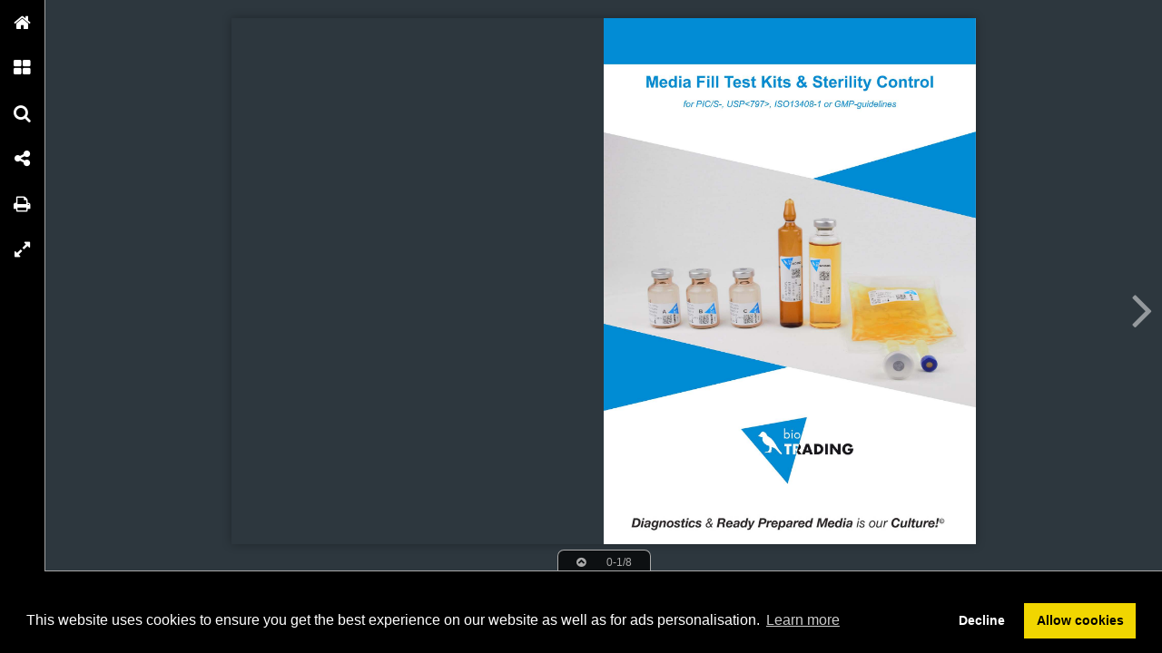

--- FILE ---
content_type: text/html; charset=utf-8
request_url: https://www.google.com/recaptcha/api2/aframe
body_size: 267
content:
<!DOCTYPE HTML><html><head><meta http-equiv="content-type" content="text/html; charset=UTF-8"></head><body><script nonce="yhe9ksFh1-zv96rkLfUF-Q">/** Anti-fraud and anti-abuse applications only. See google.com/recaptcha */ try{var clients={'sodar':'https://pagead2.googlesyndication.com/pagead/sodar?'};window.addEventListener("message",function(a){try{if(a.source===window.parent){var b=JSON.parse(a.data);var c=clients[b['id']];if(c){var d=document.createElement('img');d.src=c+b['params']+'&rc='+(localStorage.getItem("rc::a")?sessionStorage.getItem("rc::b"):"");window.document.body.appendChild(d);sessionStorage.setItem("rc::e",parseInt(sessionStorage.getItem("rc::e")||0)+1);localStorage.setItem("rc::h",'1763977961517');}}}catch(b){}});window.parent.postMessage("_grecaptcha_ready", "*");}catch(b){}</script></body></html>

--- FILE ---
content_type: text/javascript
request_url: https://onlinetouch.nl/js/f7c74b9-unpacker.js
body_size: 93102
content:
(function ($hx_exports) { "use strict";
var $hxClasses = {},$estr = function() { return js.Boot.__string_rec(this,''); };
function $extend(from, fields) {
	function Inherit() {} Inherit.prototype = from; var proto = new Inherit();
	for (var name in fields) proto[name] = fields[name];
	if( fields.toString !== Object.prototype.toString ) proto.toString = fields.toString;
	return proto;
}
var EReg = function(r,opt) {
	opt = opt.split("u").join("");
	this.r = new RegExp(r,opt);
};
$hxClasses["EReg"] = EReg;
EReg.__name__ = ["EReg"];
EReg.prototype = {
	match: function(s) {
		if(this.r.global) this.r.lastIndex = 0;
		this.r.m = this.r.exec(s);
		this.r.s = s;
		return this.r.m != null;
	}
	,matched: function(n) {
		if(this.r.m != null && n >= 0 && n < this.r.m.length) return this.r.m[n]; else throw "EReg::matched";
	}
	,matchedPos: function() {
		if(this.r.m == null) throw "No string matched";
		return { pos : this.r.m.index, len : this.r.m[0].length};
	}
	,matchSub: function(s,pos,len) {
		if(len == null) len = -1;
		if(this.r.global) {
			this.r.lastIndex = pos;
			this.r.m = this.r.exec(len < 0?s:HxOverrides.substr(s,0,pos + len));
			var b = this.r.m != null;
			if(b) this.r.s = s;
			return b;
		} else {
			var b1 = this.match(len < 0?HxOverrides.substr(s,pos,null):HxOverrides.substr(s,pos,len));
			if(b1) {
				this.r.s = s;
				this.r.m.index += pos;
			}
			return b1;
		}
	}
	,map: function(s,f) {
		var offset = 0;
		var buf = new StringBuf();
		do {
			if(offset >= s.length) break; else if(!this.matchSub(s,offset)) {
				buf.add(HxOverrides.substr(s,offset,null));
				break;
			}
			var p = this.matchedPos();
			buf.add(HxOverrides.substr(s,offset,p.pos - offset));
			buf.add(f(this));
			if(p.len == 0) {
				buf.add(HxOverrides.substr(s,p.pos,1));
				offset = p.pos + 1;
			} else offset = p.pos + p.len;
		} while(this.r.global);
		if(!this.r.global && offset > 0 && offset < s.length) buf.add(HxOverrides.substr(s,offset,null));
		return buf.b;
	}
	,__class__: EReg
};
var HxOverrides = function() { };
$hxClasses["HxOverrides"] = HxOverrides;
HxOverrides.__name__ = ["HxOverrides"];
HxOverrides.dateStr = function(date) {
	var m = date.getMonth() + 1;
	var d = date.getDate();
	var h = date.getHours();
	var mi = date.getMinutes();
	var s = date.getSeconds();
	return date.getFullYear() + "-" + (m < 10?"0" + m:"" + m) + "-" + (d < 10?"0" + d:"" + d) + " " + (h < 10?"0" + h:"" + h) + ":" + (mi < 10?"0" + mi:"" + mi) + ":" + (s < 10?"0" + s:"" + s);
};
HxOverrides.cca = function(s,index) {
	var x = s.charCodeAt(index);
	if(x != x) return undefined;
	return x;
};
HxOverrides.substr = function(s,pos,len) {
	if(pos != null && pos != 0 && len != null && len < 0) return "";
	if(len == null) len = s.length;
	if(pos < 0) {
		pos = s.length + pos;
		if(pos < 0) pos = 0;
	} else if(len < 0) len = s.length + len - pos;
	return s.substr(pos,len);
};
HxOverrides.indexOf = function(a,obj,i) {
	var len = a.length;
	if(i < 0) {
		i += len;
		if(i < 0) i = 0;
	}
	while(i < len) {
		if(a[i] === obj) return i;
		i++;
	}
	return -1;
};
HxOverrides.iter = function(a) {
	return { cur : 0, arr : a, hasNext : function() {
		return this.cur < this.arr.length;
	}, next : function() {
		return this.arr[this.cur++];
	}};
};
var Lambda = function() { };
$hxClasses["Lambda"] = Lambda;
Lambda.__name__ = ["Lambda"];
Lambda.count = function(it,pred) {
	var n = 0;
	if(pred == null) {
		var $it0 = $iterator(it)();
		while( $it0.hasNext() ) {
			var _ = $it0.next();
			n++;
		}
	} else {
		var $it1 = $iterator(it)();
		while( $it1.hasNext() ) {
			var x = $it1.next();
			if(pred(x)) n++;
		}
	}
	return n;
};
var IMap = function() { };
$hxClasses["IMap"] = IMap;
IMap.__name__ = ["IMap"];
IMap.prototype = {
	__class__: IMap
};
Math.__name__ = ["Math"];
var Reflect = function() { };
$hxClasses["Reflect"] = Reflect;
Reflect.__name__ = ["Reflect"];
Reflect.field = function(o,field) {
	try {
		return o[field];
	} catch( e ) {
		return null;
	}
};
Reflect.isFunction = function(f) {
	return typeof(f) == "function" && !(f.__name__ || f.__ename__);
};
Reflect.compareMethods = function(f1,f2) {
	if(f1 == f2) return true;
	if(!Reflect.isFunction(f1) || !Reflect.isFunction(f2)) return false;
	return f1.scope == f2.scope && f1.method == f2.method && f1.method != null;
};
var Std = function() { };
$hxClasses["Std"] = Std;
Std.__name__ = ["Std"];
Std.string = function(s) {
	return js.Boot.__string_rec(s,"");
};
Std["int"] = function(x) {
	return x | 0;
};
Std.parseInt = function(x) {
	var v = parseInt(x,10);
	if(v == 0 && (HxOverrides.cca(x,1) == 120 || HxOverrides.cca(x,1) == 88)) v = parseInt(x);
	if(isNaN(v)) return null;
	return v;
};
Std.parseFloat = function(x) {
	return parseFloat(x);
};
var StringBuf = function() {
	this.b = "";
};
$hxClasses["StringBuf"] = StringBuf;
StringBuf.__name__ = ["StringBuf"];
StringBuf.prototype = {
	add: function(x) {
		this.b += Std.string(x);
	}
	,__class__: StringBuf
};
var StringTools = function() { };
$hxClasses["StringTools"] = StringTools;
StringTools.__name__ = ["StringTools"];
StringTools.hex = function(n,digits) {
	var s = "";
	var hexChars = "0123456789ABCDEF";
	do {
		s = hexChars.charAt(n & 15) + s;
		n >>>= 4;
	} while(n > 0);
	if(digits != null) while(s.length < digits) s = "0" + s;
	return s;
};
StringTools.fastCodeAt = function(s,index) {
	return s.charCodeAt(index);
};
var Type = function() { };
$hxClasses["Type"] = Type;
Type.__name__ = ["Type"];
Type.getClass = function(o) {
	if(o == null) return null;
	if((o instanceof Array) && o.__enum__ == null) return Array; else return o.__class__;
};
Type.getClassName = function(c) {
	var a = c.__name__;
	return a.join(".");
};
Type.getEnumName = function(e) {
	var a = e.__ename__;
	return a.join(".");
};
Type.resolveClass = function(name) {
	var cl = $hxClasses[name];
	if(cl == null || !cl.__name__) return null;
	return cl;
};
Type.createEmptyInstance = function(cl) {
	function empty() {}; empty.prototype = cl.prototype;
	return new empty();
};
var _UInt = {};
_UInt.UInt_Impl_ = function() { };
$hxClasses["_UInt.UInt_Impl_"] = _UInt.UInt_Impl_;
_UInt.UInt_Impl_.__name__ = ["_UInt","UInt_Impl_"];
_UInt.UInt_Impl_.add = function(a,b) {
	return a + b;
};
_UInt.UInt_Impl_.div = function(a,b) {
	return (function($this) {
		var $r;
		var $int = a;
		$r = $int < 0?4294967296.0 + $int:$int + 0.0;
		return $r;
	}(this)) / (function($this) {
		var $r;
		var int1 = b;
		$r = int1 < 0?4294967296.0 + int1:int1 + 0.0;
		return $r;
	}(this));
};
_UInt.UInt_Impl_.mul = function(a,b) {
	return a * b;
};
_UInt.UInt_Impl_.sub = function(a,b) {
	return a - b;
};
_UInt.UInt_Impl_.gt = function(a,b) {
	var aNeg = a < 0;
	var bNeg = b < 0;
	if(aNeg != bNeg) return aNeg; else return a > b;
};
_UInt.UInt_Impl_.gte = function(a,b) {
	var aNeg = a < 0;
	var bNeg = b < 0;
	if(aNeg != bNeg) return aNeg; else return a >= b;
};
_UInt.UInt_Impl_.lt = function(a,b) {
	var aNeg = b < 0;
	var bNeg = a < 0;
	if(aNeg != bNeg) return aNeg; else return b > a;
};
_UInt.UInt_Impl_.lte = function(a,b) {
	var aNeg = b < 0;
	var bNeg = a < 0;
	if(aNeg != bNeg) return aNeg; else return b >= a;
};
_UInt.UInt_Impl_.and = function(a,b) {
	return a & b;
};
_UInt.UInt_Impl_.or = function(a,b) {
	return a | b;
};
_UInt.UInt_Impl_.xor = function(a,b) {
	return a ^ b;
};
_UInt.UInt_Impl_.shl = function(a,b) {
	return a << b;
};
_UInt.UInt_Impl_.shr = function(a,b) {
	return a >> b;
};
_UInt.UInt_Impl_.ushr = function(a,b) {
	return a >>> b;
};
_UInt.UInt_Impl_.mod = function(a,b) {
	return (function($this) {
		var $r;
		var $int = a;
		$r = $int < 0?4294967296.0 + $int:$int + 0.0;
		return $r;
	}(this)) % (function($this) {
		var $r;
		var int1 = b;
		$r = int1 < 0?4294967296.0 + int1:int1 + 0.0;
		return $r;
	}(this)) | 0;
};
_UInt.UInt_Impl_.addWithFloat = function(a,b) {
	return (function($this) {
		var $r;
		var $int = a;
		$r = $int < 0?4294967296.0 + $int:$int + 0.0;
		return $r;
	}(this)) + b;
};
_UInt.UInt_Impl_.mulWithFloat = function(a,b) {
	return (function($this) {
		var $r;
		var $int = a;
		$r = $int < 0?4294967296.0 + $int:$int + 0.0;
		return $r;
	}(this)) * b;
};
_UInt.UInt_Impl_.divFloat = function(a,b) {
	return (function($this) {
		var $r;
		var $int = a;
		$r = $int < 0?4294967296.0 + $int:$int + 0.0;
		return $r;
	}(this)) / b;
};
_UInt.UInt_Impl_.floatDiv = function(a,b) {
	return a / (function($this) {
		var $r;
		var $int = b;
		$r = $int < 0?4294967296.0 + $int:$int + 0.0;
		return $r;
	}(this));
};
_UInt.UInt_Impl_.subFloat = function(a,b) {
	return (function($this) {
		var $r;
		var $int = a;
		$r = $int < 0?4294967296.0 + $int:$int + 0.0;
		return $r;
	}(this)) - b;
};
_UInt.UInt_Impl_.floatSub = function(a,b) {
	return a - (function($this) {
		var $r;
		var $int = b;
		$r = $int < 0?4294967296.0 + $int:$int + 0.0;
		return $r;
	}(this));
};
_UInt.UInt_Impl_.gtFloat = function(a,b) {
	return (function($this) {
		var $r;
		var $int = a;
		$r = $int < 0?4294967296.0 + $int:$int + 0.0;
		return $r;
	}(this)) > b;
};
_UInt.UInt_Impl_.equalsFloat = function(a,b) {
	return (function($this) {
		var $r;
		var $int = a;
		$r = $int < 0?4294967296.0 + $int:$int + 0.0;
		return $r;
	}(this)) == b;
};
_UInt.UInt_Impl_.notEqualsFloat = function(a,b) {
	return (function($this) {
		var $r;
		var $int = a;
		$r = $int < 0?4294967296.0 + $int:$int + 0.0;
		return $r;
	}(this)) != b;
};
_UInt.UInt_Impl_.gteFloat = function(a,b) {
	return (function($this) {
		var $r;
		var $int = a;
		$r = $int < 0?4294967296.0 + $int:$int + 0.0;
		return $r;
	}(this)) >= b;
};
_UInt.UInt_Impl_.floatGt = function(a,b) {
	return a > (function($this) {
		var $r;
		var $int = b;
		$r = $int < 0?4294967296.0 + $int:$int + 0.0;
		return $r;
	}(this));
};
_UInt.UInt_Impl_.floatGte = function(a,b) {
	return a >= (function($this) {
		var $r;
		var $int = b;
		$r = $int < 0?4294967296.0 + $int:$int + 0.0;
		return $r;
	}(this));
};
_UInt.UInt_Impl_.ltFloat = function(a,b) {
	return (function($this) {
		var $r;
		var $int = a;
		$r = $int < 0?4294967296.0 + $int:$int + 0.0;
		return $r;
	}(this)) < b;
};
_UInt.UInt_Impl_.lteFloat = function(a,b) {
	return (function($this) {
		var $r;
		var $int = a;
		$r = $int < 0?4294967296.0 + $int:$int + 0.0;
		return $r;
	}(this)) <= b;
};
_UInt.UInt_Impl_.floatLt = function(a,b) {
	return a < (function($this) {
		var $r;
		var $int = b;
		$r = $int < 0?4294967296.0 + $int:$int + 0.0;
		return $r;
	}(this));
};
_UInt.UInt_Impl_.floatLte = function(a,b) {
	return a <= (function($this) {
		var $r;
		var $int = b;
		$r = $int < 0?4294967296.0 + $int:$int + 0.0;
		return $r;
	}(this));
};
_UInt.UInt_Impl_.modFloat = function(a,b) {
	return (function($this) {
		var $r;
		var $int = a;
		$r = $int < 0?4294967296.0 + $int:$int + 0.0;
		return $r;
	}(this)) % b;
};
_UInt.UInt_Impl_.floatMod = function(a,b) {
	return a % (function($this) {
		var $r;
		var $int = b;
		$r = $int < 0?4294967296.0 + $int:$int + 0.0;
		return $r;
	}(this));
};
_UInt.UInt_Impl_.negBits = function(this1) {
	return ~this1;
};
_UInt.UInt_Impl_.prefixIncrement = function(this1) {
	return ++this1;
};
_UInt.UInt_Impl_.postfixIncrement = function(this1) {
	return this1++;
};
_UInt.UInt_Impl_.prefixDecrement = function(this1) {
	return --this1;
};
_UInt.UInt_Impl_.postfixDecrement = function(this1) {
	return this1--;
};
_UInt.UInt_Impl_.toString = function(this1,radix) {
	return Std.string((function($this) {
		var $r;
		var $int = this1;
		$r = $int < 0?4294967296.0 + $int:$int + 0.0;
		return $r;
	}(this)));
};
_UInt.UInt_Impl_.toInt = function(this1) {
	return this1;
};
_UInt.UInt_Impl_.toFloat = function(this1) {
	var $int = this1;
	if($int < 0) return 4294967296.0 + $int; else return $int + 0.0;
};
var Unpacker = $hx_exports.Unpacker = function() { };
$hxClasses["Unpacker"] = Unpacker;
Unpacker.__name__ = ["Unpacker"];
Unpacker.load = function(publicationURI,cdnPrefix,previewMode,onLoaded,onError) {
	if(previewMode == null) previewMode = true;
	if(cdnPrefix == null) cdnPrefix = "/";
	prime.types.FileRef.set_prefix(cdnPrefix);
	var dataURI = new prime.types.URI(publicationURI + (previewMode?"?preview=" + new Date().getTime():""));
	var resource = new prime.net.MessagePackResource(dataURI,nl.onlinetouch.vo.VO.typeMap);
	var handleReceivedData = function(response) {
		onLoaded(response.data);
	};
	var server = resource.request().events;
	server.response.bind(Unpacker,handleReceivedData,{ fileName : "Unpacker.hx", lineNumber : 31, className : "Unpacker", methodName : "load"});
	server.request.error.bind(Unpacker,onError,{ fileName : "Unpacker.hx", lineNumber : 32, className : "Unpacker", methodName : "load"});
};
var chx = {};
chx.lang = {};
chx.lang.FatalException = function(msg,cause) {
	this.message = msg;
	this.cause = cause;
};
$hxClasses["chx.lang.FatalException"] = chx.lang.FatalException;
chx.lang.FatalException.__name__ = ["chx","lang","FatalException"];
chx.lang.FatalException.prototype = {
	toString: function() {
		return Type.getClassName(Type.getClass(this)) + "(" + (this.message == null?"":this.message + ")");
	}
	,__class__: chx.lang.FatalException
};
var haxe = {};
haxe.Timer = function() { };
$hxClasses["haxe.Timer"] = haxe.Timer;
haxe.Timer.__name__ = ["haxe","Timer"];
haxe.Timer.stamp = function() {
	return new Date().getTime() / 1000;
};
haxe.ds = {};
haxe.ds.GenericCell = function(elt,next) {
	this.elt = elt;
	this.next = next;
};
$hxClasses["haxe.ds.GenericCell"] = haxe.ds.GenericCell;
haxe.ds.GenericCell.__name__ = ["haxe","ds","GenericCell"];
haxe.ds.GenericCell.prototype = {
	__class__: haxe.ds.GenericCell
};
haxe.ds.GenericStack = function() {
};
$hxClasses["haxe.ds.GenericStack"] = haxe.ds.GenericStack;
haxe.ds.GenericStack.__name__ = ["haxe","ds","GenericStack"];
haxe.ds.GenericStack.prototype = {
	pop: function() {
		var k = this.head;
		if(k == null) return null; else {
			this.head = k.next;
			return k.elt;
		}
	}
	,remove: function(v) {
		var prev = null;
		var l = this.head;
		while(l != null) {
			if(l.elt == v) {
				if(prev == null) this.head = l.next; else prev.next = l.next;
				break;
			}
			prev = l;
			l = l.next;
		}
		return l != null;
	}
	,iterator: function() {
		var l = this.head;
		return { hasNext : function() {
			return l != null;
		}, next : function() {
			var k = l;
			l = k.next;
			return k.elt;
		}};
	}
	,toString: function() {
		var a = new Array();
		var l = this.head;
		while(l != null) {
			a.push(l.elt);
			l = l.next;
		}
		return "{" + a.join(",") + "}";
	}
	,__class__: haxe.ds.GenericStack
};
haxe.ds.IntMap = function() {
	this.h = { };
};
$hxClasses["haxe.ds.IntMap"] = haxe.ds.IntMap;
haxe.ds.IntMap.__name__ = ["haxe","ds","IntMap"];
haxe.ds.IntMap.__interfaces__ = [IMap];
haxe.ds.IntMap.prototype = {
	set: function(key,value) {
		this.h[key] = value;
	}
	,get: function(key) {
		return this.h[key];
	}
	,keys: function() {
		var a = [];
		for( var key in this.h ) {
		if(this.h.hasOwnProperty(key)) a.push(key | 0);
		}
		return HxOverrides.iter(a);
	}
	,toString: function() {
		var s = new StringBuf();
		s.b += "{";
		var it = this.keys();
		while( it.hasNext() ) {
			var i = it.next();
			if(i == null) s.b += "null"; else s.b += "" + i;
			s.b += " => ";
			s.add(Std.string(this.get(i)));
			if(it.hasNext()) s.b += ", ";
		}
		s.b += "}";
		return s.b;
	}
	,__class__: haxe.ds.IntMap
};
haxe.ds.StringMap = function() {
	this.h = { };
};
$hxClasses["haxe.ds.StringMap"] = haxe.ds.StringMap;
haxe.ds.StringMap.__name__ = ["haxe","ds","StringMap"];
haxe.ds.StringMap.__interfaces__ = [IMap];
haxe.ds.StringMap.prototype = {
	set: function(key,value) {
		this.h["$" + key] = value;
	}
	,get: function(key) {
		return this.h["$" + key];
	}
	,keys: function() {
		var a = [];
		for( var key in this.h ) {
		if(this.h.hasOwnProperty(key)) a.push(key.substr(1));
		}
		return HxOverrides.iter(a);
	}
	,iterator: function() {
		return { ref : this.h, it : this.keys(), hasNext : function() {
			return this.it.hasNext();
		}, next : function() {
			var i = this.it.next();
			return this.ref["$" + i];
		}};
	}
	,toString: function() {
		var s = new StringBuf();
		s.b += "{";
		var it = this.keys();
		while( it.hasNext() ) {
			var i = it.next();
			if(i == null) s.b += "null"; else s.b += "" + i;
			s.b += " => ";
			s.add(Std.string(this.get(i)));
			if(it.hasNext()) s.b += ", ";
		}
		s.b += "}";
		return s.b;
	}
	,__class__: haxe.ds.StringMap
};
haxe.io = {};
haxe.io.Bytes = function(length,b) {
	this.length = length;
	this.b = b;
};
$hxClasses["haxe.io.Bytes"] = haxe.io.Bytes;
haxe.io.Bytes.__name__ = ["haxe","io","Bytes"];
haxe.io.Bytes.alloc = function(length) {
	var a = new Array();
	var _g = 0;
	while(_g < length) {
		var i = _g++;
		a.push(0);
	}
	return new haxe.io.Bytes(length,a);
};
haxe.io.Bytes.ofString = function(s) {
	var a = new Array();
	var i = 0;
	while(i < s.length) {
		var c = StringTools.fastCodeAt(s,i++);
		if(55296 <= c && c <= 56319) c = c - 55232 << 10 | StringTools.fastCodeAt(s,i++) & 1023;
		if(c <= 127) a.push(c); else if(c <= 2047) {
			a.push(192 | c >> 6);
			a.push(128 | c & 63);
		} else if(c <= 65535) {
			a.push(224 | c >> 12);
			a.push(128 | c >> 6 & 63);
			a.push(128 | c & 63);
		} else {
			a.push(240 | c >> 18);
			a.push(128 | c >> 12 & 63);
			a.push(128 | c >> 6 & 63);
			a.push(128 | c & 63);
		}
	}
	return new haxe.io.Bytes(a.length,a);
};
haxe.io.Bytes.ofData = function(b) {
	return new haxe.io.Bytes(b.length,b);
};
haxe.io.Bytes.prototype = {
	getString: function(pos,len) {
		if(pos < 0 || len < 0 || pos + len > this.length) throw haxe.io.Error.OutsideBounds;
		var s = "";
		var b = this.b;
		var fcc = String.fromCharCode;
		var i = pos;
		var max = pos + len;
		while(i < max) {
			var c = b[i++];
			if(c < 128) {
				if(c == 0) break;
				s += fcc(c);
			} else if(c < 224) s += fcc((c & 63) << 6 | b[i++] & 127); else if(c < 240) {
				var c2 = b[i++];
				s += fcc((c & 31) << 12 | (c2 & 127) << 6 | b[i++] & 127);
			} else {
				var c21 = b[i++];
				var c3 = b[i++];
				var u = (c & 15) << 18 | (c21 & 127) << 12 | (c3 & 127) << 6 | b[i++] & 127;
				s += fcc((u >> 10) + 55232);
				s += fcc(u & 1023 | 56320);
			}
		}
		return s;
	}
	,toString: function() {
		return this.getString(0,this.length);
	}
	,getData: function() {
		return this.b;
	}
	,__class__: haxe.io.Bytes
};
haxe.io.BytesBuffer = function() {
	this.b = new Array();
};
$hxClasses["haxe.io.BytesBuffer"] = haxe.io.BytesBuffer;
haxe.io.BytesBuffer.__name__ = ["haxe","io","BytesBuffer"];
haxe.io.BytesBuffer.prototype = {
	addBytes: function(src,pos,len) {
		if(pos < 0 || len < 0 || pos + len > src.length) throw haxe.io.Error.OutsideBounds;
		var b1 = this.b;
		var b2 = src.b;
		var _g1 = pos;
		var _g = pos + len;
		while(_g1 < _g) {
			var i = _g1++;
			this.b.push(b2[i]);
		}
	}
	,getBytes: function() {
		var bytes = new haxe.io.Bytes(this.b.length,this.b);
		this.b = null;
		return bytes;
	}
	,__class__: haxe.io.BytesBuffer
};
haxe.io.Input = function() { };
$hxClasses["haxe.io.Input"] = haxe.io.Input;
haxe.io.Input.__name__ = ["haxe","io","Input"];
haxe.io.Input.prototype = {
	readByte: function() {
		throw "Not implemented";
	}
	,readBytes: function(s,pos,len) {
		var k = len;
		var b = s.b;
		if(pos < 0 || len < 0 || pos + len > s.length) throw haxe.io.Error.OutsideBounds;
		while(k > 0) {
			b[pos] = this.readByte();
			pos++;
			k--;
		}
		return len;
	}
	,set_bigEndian: function(b) {
		this.bigEndian = b;
		return b;
	}
	,readFullBytes: function(s,pos,len) {
		while(len > 0) {
			var k = this.readBytes(s,pos,len);
			pos += k;
			len -= k;
		}
	}
	,read: function(nbytes) {
		var s = haxe.io.Bytes.alloc(nbytes);
		var p = 0;
		while(nbytes > 0) {
			var k = this.readBytes(s,p,nbytes);
			if(k == 0) throw haxe.io.Error.Blocked;
			p += k;
			nbytes -= k;
		}
		return s;
	}
	,readFloat: function() {
		var bytes = [];
		bytes.push(this.readByte());
		bytes.push(this.readByte());
		bytes.push(this.readByte());
		bytes.push(this.readByte());
		if(!this.bigEndian) bytes.reverse();
		var sign = 1 - (bytes[0] >> 7 << 1);
		var exp = (bytes[0] << 1 & 255 | bytes[1] >> 7) - 127;
		var sig = (bytes[1] & 127) << 16 | bytes[2] << 8 | bytes[3];
		if(sig == 0 && exp == -127) return 0.0;
		return sign * (1 + Math.pow(2,-23) * sig) * Math.pow(2,exp);
	}
	,readDouble: function() {
		var bytes = [];
		bytes.push(this.readByte());
		bytes.push(this.readByte());
		bytes.push(this.readByte());
		bytes.push(this.readByte());
		bytes.push(this.readByte());
		bytes.push(this.readByte());
		bytes.push(this.readByte());
		bytes.push(this.readByte());
		if(!this.bigEndian) bytes.reverse();
		var sign = 1 - (bytes[0] >> 7 << 1);
		var exp = (bytes[0] << 4 & 2047 | bytes[1] >> 4) - 1023;
		var sig = this.getDoubleSig(bytes);
		if(sig == 0 && exp == -1023) return 0.0;
		return sign * (1.0 + Math.pow(2,-52) * sig) * Math.pow(2,exp);
	}
	,readInt8: function() {
		var n = this.readByte();
		if(n >= 128) return n - 256;
		return n;
	}
	,readInt16: function() {
		var ch1 = this.readByte();
		var ch2 = this.readByte();
		var n;
		if(this.bigEndian) n = ch2 | ch1 << 8; else n = ch1 | ch2 << 8;
		if((n & 32768) != 0) return n - 65536;
		return n;
	}
	,readUInt16: function() {
		var ch1 = this.readByte();
		var ch2 = this.readByte();
		if(this.bigEndian) return ch2 | ch1 << 8; else return ch1 | ch2 << 8;
	}
	,readUInt24: function() {
		var ch1 = this.readByte();
		var ch2 = this.readByte();
		var ch3 = this.readByte();
		if(this.bigEndian) return ch3 | ch2 << 8 | ch1 << 16; else return ch1 | ch2 << 8 | ch3 << 16;
	}
	,readInt32: function() {
		var ch1 = this.readByte();
		var ch2 = this.readByte();
		var ch3 = this.readByte();
		var ch4 = this.readByte();
		if(this.bigEndian) return ch4 | ch3 << 8 | ch2 << 16 | ch1 << 24; else return ch1 | ch2 << 8 | ch3 << 16 | ch4 << 24;
	}
	,readString: function(len) {
		var b = haxe.io.Bytes.alloc(len);
		this.readFullBytes(b,0,len);
		return b.toString();
	}
	,getDoubleSig: function(bytes) {
		return ((bytes[1] & 15) << 16 | bytes[2] << 8 | bytes[3]) * 4294967296. + (bytes[4] >> 7) * 2147483648 + ((bytes[4] & 127) << 24 | bytes[5] << 16 | bytes[6] << 8 | bytes[7]);
	}
	,__class__: haxe.io.Input
};
haxe.io.BytesInput = function(b,pos,len) {
	if(pos == null) pos = 0;
	if(len == null) len = b.length - pos;
	if(pos < 0 || len < 0 || pos + len > b.length) throw haxe.io.Error.OutsideBounds;
	this.b = b.b;
	this.pos = pos;
	this.len = len;
	this.totlen = len;
};
$hxClasses["haxe.io.BytesInput"] = haxe.io.BytesInput;
haxe.io.BytesInput.__name__ = ["haxe","io","BytesInput"];
haxe.io.BytesInput.__super__ = haxe.io.Input;
haxe.io.BytesInput.prototype = $extend(haxe.io.Input.prototype,{
	readByte: function() {
		if(this.len == 0) throw new haxe.io.Eof();
		this.len--;
		return this.b[this.pos++];
	}
	,readBytes: function(buf,pos,len) {
		if(pos < 0 || len < 0 || pos + len > buf.length) throw haxe.io.Error.OutsideBounds;
		if(this.len == 0 && len > 0) throw new haxe.io.Eof();
		if(this.len < len) len = this.len;
		var b1 = this.b;
		var b2 = buf.b;
		var _g = 0;
		while(_g < len) {
			var i = _g++;
			b2[pos + i] = b1[this.pos + i];
		}
		this.pos += len;
		this.len -= len;
		return len;
	}
	,__class__: haxe.io.BytesInput
});
haxe.io.Output = function() { };
$hxClasses["haxe.io.Output"] = haxe.io.Output;
haxe.io.Output.__name__ = ["haxe","io","Output"];
haxe.io.Output.prototype = {
	writeByte: function(c) {
		throw "Not implemented";
	}
	,writeBytes: function(s,pos,len) {
		var k = len;
		var b = s.b;
		if(pos < 0 || len < 0 || pos + len > s.length) throw haxe.io.Error.OutsideBounds;
		while(k > 0) {
			this.writeByte(b[pos]);
			pos++;
			k--;
		}
		return len;
	}
	,set_bigEndian: function(b) {
		this.bigEndian = b;
		return b;
	}
	,writeFullBytes: function(s,pos,len) {
		while(len > 0) {
			var k = this.writeBytes(s,pos,len);
			pos += k;
			len -= k;
		}
	}
	,writeDouble: function(x) {
		if(x == 0.0) {
			this.writeByte(0);
			this.writeByte(0);
			this.writeByte(0);
			this.writeByte(0);
			this.writeByte(0);
			this.writeByte(0);
			this.writeByte(0);
			this.writeByte(0);
			return;
		}
		var exp = Math.floor(Math.log(Math.abs(x)) / haxe.io.Output.LN2);
		var sig = Math.floor(Math.abs(x) / Math.pow(2,exp) * Math.pow(2,52));
		var sig_h = sig & 34359738367;
		var sig_l = Math.floor(sig / Math.pow(2,32));
		var b8;
		b8 = exp + 1023 >> 4 | (exp > 0?x < 0?128:64:x < 0?128:0);
		var b7 = exp + 1023 << 4 & 255 | sig_l >> 16 & 15;
		var b6 = sig_l >> 8 & 255;
		var b5 = sig_l & 255;
		var b4 = sig_h >> 24 & 255;
		var b3 = sig_h >> 16 & 255;
		var b2 = sig_h >> 8 & 255;
		var b1 = sig_h & 255;
		if(this.bigEndian) {
			this.writeByte(b8);
			this.writeByte(b7);
			this.writeByte(b6);
			this.writeByte(b5);
			this.writeByte(b4);
			this.writeByte(b3);
			this.writeByte(b2);
			this.writeByte(b1);
		} else {
			this.writeByte(b1);
			this.writeByte(b2);
			this.writeByte(b3);
			this.writeByte(b4);
			this.writeByte(b5);
			this.writeByte(b6);
			this.writeByte(b7);
			this.writeByte(b8);
		}
	}
	,writeInt8: function(x) {
		if(x < -128 || x >= 128) throw haxe.io.Error.Overflow;
		this.writeByte(x & 255);
	}
	,writeInt16: function(x) {
		if(x < -32768 || x >= 32768) throw haxe.io.Error.Overflow;
		this.writeUInt16(x & 65535);
	}
	,writeUInt16: function(x) {
		if(x < 0 || x >= 65536) throw haxe.io.Error.Overflow;
		if(this.bigEndian) {
			this.writeByte(x >> 8);
			this.writeByte(x & 255);
		} else {
			this.writeByte(x & 255);
			this.writeByte(x >> 8);
		}
	}
	,writeInt24: function(x) {
		if(x < -8388608 || x >= 8388608) throw haxe.io.Error.Overflow;
		this.writeUInt24(x & 16777215);
	}
	,writeUInt24: function(x) {
		if(x < 0 || x >= 16777216) throw haxe.io.Error.Overflow;
		if(this.bigEndian) {
			this.writeByte(x >> 16);
			this.writeByte(x >> 8 & 255);
			this.writeByte(x & 255);
		} else {
			this.writeByte(x & 255);
			this.writeByte(x >> 8 & 255);
			this.writeByte(x >> 16);
		}
	}
	,writeInt32: function(x) {
		if(this.bigEndian) {
			this.writeByte(x >>> 24);
			this.writeByte(x >> 16 & 255);
			this.writeByte(x >> 8 & 255);
			this.writeByte(x & 255);
		} else {
			this.writeByte(x & 255);
			this.writeByte(x >> 8 & 255);
			this.writeByte(x >> 16 & 255);
			this.writeByte(x >>> 24);
		}
	}
	,writeString: function(s) {
		var b = haxe.io.Bytes.ofString(s);
		this.writeFullBytes(b,0,b.length);
	}
	,__class__: haxe.io.Output
};
haxe.io.BytesOutput = function() {
	this.b = new haxe.io.BytesBuffer();
};
$hxClasses["haxe.io.BytesOutput"] = haxe.io.BytesOutput;
haxe.io.BytesOutput.__name__ = ["haxe","io","BytesOutput"];
haxe.io.BytesOutput.__super__ = haxe.io.Output;
haxe.io.BytesOutput.prototype = $extend(haxe.io.Output.prototype,{
	writeByte: function(c) {
		this.b.b.push(c);
	}
	,writeBytes: function(buf,pos,len) {
		this.b.addBytes(buf,pos,len);
		return len;
	}
	,getBytes: function() {
		return this.b.getBytes();
	}
	,__class__: haxe.io.BytesOutput
});
haxe.io.Eof = function() {
};
$hxClasses["haxe.io.Eof"] = haxe.io.Eof;
haxe.io.Eof.__name__ = ["haxe","io","Eof"];
haxe.io.Eof.prototype = {
	toString: function() {
		return "Eof";
	}
	,__class__: haxe.io.Eof
};
haxe.io.Error = { __ename__ : ["haxe","io","Error"], __constructs__ : ["Blocked","Overflow","OutsideBounds","Custom"] };
haxe.io.Error.Blocked = ["Blocked",0];
haxe.io.Error.Blocked.toString = $estr;
haxe.io.Error.Blocked.__enum__ = haxe.io.Error;
haxe.io.Error.Overflow = ["Overflow",1];
haxe.io.Error.Overflow.toString = $estr;
haxe.io.Error.Overflow.__enum__ = haxe.io.Error;
haxe.io.Error.OutsideBounds = ["OutsideBounds",2];
haxe.io.Error.OutsideBounds.toString = $estr;
haxe.io.Error.OutsideBounds.__enum__ = haxe.io.Error;
haxe.io.Error.Custom = function(e) { var $x = ["Custom",3,e]; $x.__enum__ = haxe.io.Error; $x.toString = $estr; return $x; };
var js = {};
js.Boot = function() { };
$hxClasses["js.Boot"] = js.Boot;
js.Boot.__name__ = ["js","Boot"];
js.Boot.getClass = function(o) {
	if((o instanceof Array) && o.__enum__ == null) return Array; else return o.__class__;
};
js.Boot.__string_rec = function(o,s) {
	if(o == null) return "null";
	if(s.length >= 5) return "<...>";
	var t = typeof(o);
	if(t == "function" && (o.__name__ || o.__ename__)) t = "object";
	switch(t) {
	case "object":
		if(o instanceof Array) {
			if(o.__enum__) {
				if(o.length == 2) return o[0];
				var str = o[0] + "(";
				s += "\t";
				var _g1 = 2;
				var _g = o.length;
				while(_g1 < _g) {
					var i = _g1++;
					if(i != 2) str += "," + js.Boot.__string_rec(o[i],s); else str += js.Boot.__string_rec(o[i],s);
				}
				return str + ")";
			}
			var l = o.length;
			var i1;
			var str1 = "[";
			s += "\t";
			var _g2 = 0;
			while(_g2 < l) {
				var i2 = _g2++;
				str1 += (i2 > 0?",":"") + js.Boot.__string_rec(o[i2],s);
			}
			str1 += "]";
			return str1;
		}
		var tostr;
		try {
			tostr = o.toString;
		} catch( e ) {
			return "???";
		}
		if(tostr != null && tostr != Object.toString) {
			var s2 = o.toString();
			if(s2 != "[object Object]") return s2;
		}
		var k = null;
		var str2 = "{\n";
		s += "\t";
		var hasp = o.hasOwnProperty != null;
		for( var k in o ) {
		if(hasp && !o.hasOwnProperty(k)) {
			continue;
		}
		if(k == "prototype" || k == "__class__" || k == "__super__" || k == "__interfaces__" || k == "__properties__") {
			continue;
		}
		if(str2.length != 2) str2 += ", \n";
		str2 += s + k + " : " + js.Boot.__string_rec(o[k],s);
		}
		s = s.substring(1);
		str2 += "\n" + s + "}";
		return str2;
	case "function":
		return "<function>";
	case "string":
		return o;
	default:
		return String(o);
	}
};
js.Boot.__interfLoop = function(cc,cl) {
	if(cc == null) return false;
	if(cc == cl) return true;
	var intf = cc.__interfaces__;
	if(intf != null) {
		var _g1 = 0;
		var _g = intf.length;
		while(_g1 < _g) {
			var i = _g1++;
			var i1 = intf[i];
			if(i1 == cl || js.Boot.__interfLoop(i1,cl)) return true;
		}
	}
	return js.Boot.__interfLoop(cc.__super__,cl);
};
js.Boot.__instanceof = function(o,cl) {
	if(cl == null) return false;
	switch(cl) {
	case Int:
		return (o|0) === o;
	case Float:
		return typeof(o) == "number";
	case Bool:
		return typeof(o) == "boolean";
	case String:
		return typeof(o) == "string";
	case Array:
		return (o instanceof Array) && o.__enum__ == null;
	case Dynamic:
		return true;
	default:
		if(o != null) {
			if(typeof(cl) == "function") {
				if(o instanceof cl) return true;
				if(js.Boot.__interfLoop(js.Boot.getClass(o),cl)) return true;
			}
		} else return false;
		if(cl == Class && o.__name__ != null) return true;
		if(cl == Enum && o.__ename__ != null) return true;
		return o.__enum__ == cl;
	}
};
js.Boot.__cast = function(o,t) {
	if(js.Boot.__instanceof(o,t)) return o; else throw "Cannot cast " + Std.string(o) + " to " + Std.string(t);
};
var prime = {};
prime.core = {};
prime.core.traits = {};
prime.core.traits.IFlagOwner = function() { };
$hxClasses["prime.core.traits.IFlagOwner"] = prime.core.traits.IFlagOwner;
prime.core.traits.IFlagOwner.__name__ = ["prime","core","traits","IFlagOwner"];
prime.core.traits.IFlagOwner.prototype = {
	__class__: prime.core.traits.IFlagOwner
};
prime.core.traits.IDisposable = function() { };
$hxClasses["prime.core.traits.IDisposable"] = prime.core.traits.IDisposable;
prime.core.traits.IDisposable.__name__ = ["prime","core","traits","IDisposable"];
prime.core.traits.IDisposable.prototype = {
	__class__: prime.core.traits.IDisposable
};
prime.core.traits.IValueObject = function() { };
$hxClasses["prime.core.traits.IValueObject"] = prime.core.traits.IValueObject;
prime.core.traits.IValueObject.__name__ = ["prime","core","traits","IValueObject"];
prime.core.traits.IValueObject.__interfaces__ = [prime.core.traits.IDisposable];
prime.tools = {};
prime.tools.valueobjects = {};
prime.tools.valueobjects.ValueObjectBase = function() { };
$hxClasses["prime.tools.valueobjects.ValueObjectBase"] = prime.tools.valueobjects.ValueObjectBase;
prime.tools.valueobjects.ValueObjectBase.__name__ = ["prime","tools","valueobjects","ValueObjectBase"];
prime.tools.valueobjects.ValueObjectBase.__interfaces__ = [prime.core.traits.IFlagOwner,prime.core.traits.IValueObject];
prime.tools.valueobjects.ValueObjectBase.addChangeListener = function(vo,owner,handler) {
	var firstValue = vo;
	var secondValue = null;
	if(firstValue == secondValue) throw new chx.lang.FatalException("" + " \n Expected:  " + Std.string("vo" + " (which is: `" + Std.string(firstValue) + "`)" + " to not be `null`") + "\n at " + "#pos(shared/PrimeVC/prime-data/src/prime/tools/valueobjects/ValueObjectBase.hx:163: characters 2-22)");
	var firstValue1 = js.Boot.__instanceof(vo,prime.tools.valueobjects.ValueObjectBase);
	if(!js.Boot.__instanceof(vo,prime.tools.valueobjects.ValueObjectBase)) throw new chx.lang.FatalException("" + " \n Expected:  " + Std.string("vo.is(ValueObjectBase)" + " (which is: `" + (firstValue1 == null?"null":"" + firstValue1) + "`)" + "") + "\n at " + "#pos(shared/PrimeVC/prime-data/src/prime/tools/valueobjects/ValueObjectBase.hx:164: characters 2-37)");
	prime.signals.Wire.make(((function($this) {
		var $r;
		var tmp = vo;
		$r = tmp;
		return $r;
	}(this))).change,owner,handler,1,{ fileName : "ValueObjectBase.hx", lineNumber : 166, className : "prime.tools.valueobjects.ValueObjectBase", methodName : "addChangeListener"});
};
prime.tools.valueobjects.ValueObjectBase.removeChangeListener = function(vo,owner) {
	var firstValue = vo;
	var secondValue = null;
	if(firstValue == secondValue) throw new chx.lang.FatalException("" + " \n Expected:  " + Std.string("vo" + " (which is: `" + Std.string(firstValue) + "`)" + " to not be `null`") + "\n at " + "#pos(shared/PrimeVC/prime-data/src/prime/tools/valueobjects/ValueObjectBase.hx:175: characters 2-22)");
	var firstValue1 = js.Boot.__instanceof(vo,prime.tools.valueobjects.ValueObjectBase);
	if(!js.Boot.__instanceof(vo,prime.tools.valueobjects.ValueObjectBase)) throw new chx.lang.FatalException("" + " \n Expected:  " + Std.string("vo.is(ValueObjectBase)" + " (which is: `" + (firstValue1 == null?"null":"" + firstValue1) + "`)" + "") + "\n at " + "#pos(shared/PrimeVC/prime-data/src/prime/tools/valueobjects/ValueObjectBase.hx:176: characters 2-37)");
	((function($this) {
		var $r;
		var tmp = vo;
		$r = tmp;
		return $r;
	}(this))).change.unbind(owner);
};
prime.tools.valueobjects.ValueObjectBase.prototype = {
	init: function() {
		this.change = new prime.signals.Signal1();
		this._uniquePropertyFlag = this._changedFlags = this._flags = 0;
	}
	,isEmpty: function() {
		return !(this._propertiesSet & (2147483647 ^ this._uniquePropertyFlag));
	}
	,isEditable: function() {
		return (function($this) {
			var $r;
			var $int = $this._flags & 16;
			$r = $int < 0?4294967296.0 + $int:$int + 0.0;
			return $r;
		}(this)) != 0;
	}
	,isDisposed: function() {
		return this.change == null;
	}
	,isChanged: function() {
		return this._changedFlags;
	}
	,has: function(propertyID) {
		var value = this._propertiesSet & 1 << (propertyID & 255) + this._fieldOffset(propertyID >>> 8);
		return value;
	}
	,getPropertyById: function(id) {
		var pos_fileName = "ValueObjectBase.hx";
		var pos_lineNumber = 83;
		var pos_className = "prime.tools.valueobjects.ValueObjectBase";
		var pos_methodName = "getPropertyById";
		var className = pos_className.split(".").pop();
		var s = className + "." + pos_methodName + "()::" + pos_lineNumber + ": " + "Abstract method" + "; msg: " + "";
		console.log(s);
		throw s;
		return null;
	}
	,setPropertyById: function(id,v) {
		var pos_fileName = "ValueObjectBase.hx";
		var pos_lineNumber = 84;
		var pos_className = "prime.tools.valueobjects.ValueObjectBase";
		var pos_methodName = "setPropertyById";
		var className = pos_className.split(".").pop();
		var s = className + "." + pos_methodName + "()::" + pos_lineNumber + ": " + "Abstract method" + "; msg: " + "";
		console.log(s);
		throw s;
	}
	,setPropertyFlag: function(propertyID) {
		this._propertiesSet = this._propertiesSet |= 1 << (propertyID & 255) + this._fieldOffset(propertyID >>> 8);
	}
	,unsetPropertyFlag: function(propertyID) {
		this._propertiesSet = this._propertiesSet &= -1 ^ 1 << (propertyID & 255) + this._fieldOffset(propertyID >>> 8);
	}
	,commitEdit: function() {
		if(!this.isEditable()) return;
		if(this._changedFlags) {
			var set = prime.tools.valueobjects.ObjectChangeSet.make(this,this._changedFlags);
			this.addChanges(set);
			this.change.send(set);
		}
		this.commitBindables();
		this._flags = this._flags &= -17;
		this._changedFlags = 0;
	}
	,objectChangedHandler: function(propertyID) {
		return (function(f,a1,a2) {
			return function(a3) {
				return f(a1,a2,a3);
			};
		})($bind(this,this.objectChangedHandlerBody),propertyID,prime.tools.valueobjects.ObjectPathVO.make(this,propertyID));
	}
	,objectChangedHandlerBody: function(propertyID,pathNode,change) {
		var firstValue = this.change;
		var secondValue = null;
		if(firstValue == secondValue) throw new chx.lang.FatalException("" + " \n Expected:  " + Std.string("this.change" + " (which is: `" + Std.string(firstValue) + "`)" + " to not be `null`") + "\n at " + "#pos(shared/PrimeVC/prime-data/src/prime/tools/valueobjects/ValueObjectBase.hx:118: characters 5-34)");
		var firstValue1 = change;
		var secondValue1 = null;
		if(firstValue1 == secondValue1) throw new chx.lang.FatalException("" + " \n Expected:  " + Std.string("change" + " (which is: `" + Std.string(firstValue1) + "`)" + " to not be `null`") + "\n at " + "#pos(shared/PrimeVC/prime-data/src/prime/tools/valueobjects/ValueObjectBase.hx:119: characters 2-26)");
		var p = change.parent;
		if(p) {
			while(p && p.parent && p.parent != pathNode) p = p.parent;
			p.parent = pathNode;
		} else change.parent = pathNode;
		if(change.vo.isEmpty()) this._propertiesSet = this._propertiesSet &= -1 ^ 1 << (propertyID & 255) + this._fieldOffset(propertyID >>> 8); else this._propertiesSet = this._propertiesSet |= 1 << (propertyID & 255) + this._fieldOffset(propertyID >>> 8);
		this.change.send(change);
	}
	,addChanges: function(changeSet) {
	}
	,commitBindables: function() {
	}
	,_fieldOffset: function(typeID) {
		var pos_fileName = "ValueObjectBase.hx";
		var pos_lineNumber = 141;
		var pos_className = "prime.tools.valueobjects.ValueObjectBase";
		var pos_methodName = "_fieldOffset";
		var className = pos_className.split(".").pop();
		var s = className + "." + pos_methodName + "()::" + pos_lineNumber + ": " + "Abstract method" + "; msg: " + "";
		console.log(s);
		throw s;
		return -1;
	}
	,beginEdit: function() {
		this._flags = this._flags |= 16;
	}
	,cancelEdit: function() {
		var firstValue = this.isEditable();
		if(!this.isEditable()) throw new chx.lang.FatalException((Std.string(this) + "; flags: " + this._flags != null?Std.string(Std.string(this) + "; flags: " + this._flags):"") + " \n Expected:  " + Std.string("isEditable()" + " (which is: `" + (firstValue == null?"null":"" + firstValue) + "`)" + "") + "\n at " + "#pos(shared/PrimeVC/prime-data/src/prime/tools/valueobjects/ValueObjectBase.hx:153: characters 2-56)");
		this._flags = this._flags &= -17;
		this._changedFlags = 0;
	}
	,dispose: function() {
		var d = this.change;
		if(d != null) {
			d.dispose();
			this.change = null;
		}
		this.change = null;
	}
	,__class__: prime.tools.valueobjects.ValueObjectBase
};
prime.core.traits.IDuplicatable = function() { };
$hxClasses["prime.core.traits.IDuplicatable"] = prime.core.traits.IDuplicatable;
prime.core.traits.IDuplicatable.__name__ = ["prime","core","traits","IDuplicatable"];
prime.core.traits.IDuplicatable.prototype = {
	__class__: prime.core.traits.IDuplicatable
};
prime.core.traits.IClonable = function() { };
$hxClasses["prime.core.traits.IClonable"] = prime.core.traits.IClonable;
prime.core.traits.IClonable.__name__ = ["prime","core","traits","IClonable"];
prime.core.traits.IClonable.prototype = {
	__class__: prime.core.traits.IClonable
};
prime.core.traits.IEditEnabledValueObject = function() { };
$hxClasses["prime.core.traits.IEditEnabledValueObject"] = prime.core.traits.IEditEnabledValueObject;
prime.core.traits.IEditEnabledValueObject.__name__ = ["prime","core","traits","IEditEnabledValueObject"];
prime.core.traits.IEditEnabledValueObject.__interfaces__ = [prime.core.traits.IValueObject];
prime.core.traits.IEditEnabledValueObject.prototype = {
	__class__: prime.core.traits.IEditEnabledValueObject
};
prime.core.traits.IEditableValueObject = function() { };
$hxClasses["prime.core.traits.IEditableValueObject"] = prime.core.traits.IEditableValueObject;
prime.core.traits.IEditableValueObject.__name__ = ["prime","core","traits","IEditableValueObject"];
prime.core.traits.IEditableValueObject.__interfaces__ = [prime.core.traits.IEditEnabledValueObject];
prime.core.traits.IEditableValueObject.prototype = {
	__class__: prime.core.traits.IEditableValueObject
};
prime.core.traits.IMessagePackable = function() { };
$hxClasses["prime.core.traits.IMessagePackable"] = prime.core.traits.IMessagePackable;
prime.core.traits.IMessagePackable.__name__ = ["prime","core","traits","IMessagePackable"];
prime.core.traits.IMessagePackable.__interfaces__ = [prime.core.traits.IFlagOwner];
prime.core.traits.IMessagePackable.prototype = {
	__class__: prime.core.traits.IMessagePackable
};
var nl = {};
nl.onlinetouch = {};
nl.onlinetouch.vo = {};
nl.onlinetouch.vo.ISized = function() { };
$hxClasses["nl.onlinetouch.vo.ISized"] = nl.onlinetouch.vo.ISized;
nl.onlinetouch.vo.ISized.__name__ = ["nl","onlinetouch","vo","ISized"];
nl.onlinetouch.vo.ISized.__interfaces__ = [prime.core.traits.IMessagePackable,prime.core.traits.IEditEnabledValueObject];
nl.onlinetouch.vo.ISized.prototype = {
	__class__: nl.onlinetouch.vo.ISized
};
nl.onlinetouch.vo.IPoint = function() { };
$hxClasses["nl.onlinetouch.vo.IPoint"] = nl.onlinetouch.vo.IPoint;
nl.onlinetouch.vo.IPoint.__name__ = ["nl","onlinetouch","vo","IPoint"];
nl.onlinetouch.vo.IPoint.__interfaces__ = [prime.core.traits.IMessagePackable,prime.core.traits.IEditEnabledValueObject];
nl.onlinetouch.vo.IPoint.prototype = {
	__class__: nl.onlinetouch.vo.IPoint
};
nl.onlinetouch.vo.IBoxVO = function() { };
$hxClasses["nl.onlinetouch.vo.IBoxVO"] = nl.onlinetouch.vo.IBoxVO;
nl.onlinetouch.vo.IBoxVO.__name__ = ["nl","onlinetouch","vo","IBoxVO"];
nl.onlinetouch.vo.IBoxVO.__interfaces__ = [prime.core.traits.IMessagePackable,prime.core.traits.IEditEnabledValueObject,nl.onlinetouch.vo.ISized,nl.onlinetouch.vo.IPoint];
nl.onlinetouch.vo.IBoxVO.prototype = {
	__class__: nl.onlinetouch.vo.IBoxVO
};
nl.onlinetouch.vo.BoxVO = function(x_,y_,width_,height_) {
	if(height_ == null) height_ = -2147483648;
	if(width_ == null) width_ = -2147483648;
	if(y_ == null) y_ = -2147483648;
	if(x_ == null) x_ = -2147483648;
	this.x = new prime.bindable.RevertableBindable(x_);
	this.y = new prime.bindable.RevertableBindable(y_);
	this.width = new prime.bindable.RevertableBindable(width_);
	this.height = new prime.bindable.RevertableBindable(height_);
	this.init();
	this._propertiesSet = (x_ == x_ && (x_ != -2147483648 && x_ != null)) | 2 * (y_ == y_ && (y_ != -2147483648 && y_ != null)) | 4 * (width_ == width_ && (width_ != -2147483648 && width_ != null)) | 8 * (height_ == height_ && (height_ != -2147483648 && height_ != null));
	var firstValue = this._changedFlags;
	var secondValue = 0;
	if(firstValue != secondValue) throw new chx.lang.FatalException("" + " \n Expected:  " + Std.string("_changedFlags" + " (which is: `" + (firstValue == null?"null":"" + firstValue) + "`)" + " to equal `0`") + "\n at " + "#pos(shared/generated-src/haxe/nl/onlinetouch/vo/BoxVO.hx:63: characters 10-42)");
};
$hxClasses["nl.onlinetouch.vo.BoxVO"] = nl.onlinetouch.vo.BoxVO;
nl.onlinetouch.vo.BoxVO.__name__ = ["nl","onlinetouch","vo","BoxVO"];
nl.onlinetouch.vo.BoxVO.__interfaces__ = [prime.core.traits.IDuplicatable,prime.core.traits.IClonable,prime.core.traits.IEditableValueObject,nl.onlinetouch.vo.IBoxVO];
nl.onlinetouch.vo.BoxVO.propertyIdToString = function(id) {
	switch(id) {
	case 0:
		return "x";
	case 1:
		return "y";
	case 256:
		return "width";
	case 257:
		return "height";
	default:
		return "UNKNOWN";
	}
};
nl.onlinetouch.vo.BoxVO.msgpack_unpackVO = function(reader,obj,propertyBytes) {
	var firstValue = reader != null && obj != null;
	if(!(reader != null && obj != null)) throw new chx.lang.FatalException("" + " \n Expected:  " + Std.string("reader != null && obj != null" + " (which is: `" + (firstValue == null?"null":"" + firstValue) + "`)" + "") + "\n at " + "#pos(shared/generated-src/haxe/nl/onlinetouch/vo/BoxVO.hx:192: characters 2-44)");
	var bits;
	var fieldOffset = obj._fieldOffset(3);
	if(propertyBytes) reader.discardRemainingVOProperties(propertyBytes);
};
nl.onlinetouch.vo.BoxVO.msgpack_packVO = function(o,obj,propertyBits,prependMsgpackType) {
	if(prependMsgpackType == null) prependMsgpackType = false;
	var firstValue = o != null && obj != null;
	if(!(o != null && obj != null)) throw new chx.lang.FatalException("" + " \n Expected:  " + Std.string("o != null && obj != null" + " (which is: `" + (firstValue == null?"null":"" + firstValue) + "`)" + "") + "\n at " + "#pos(shared/generated-src/haxe/nl/onlinetouch/vo/BoxVO.hx:206: characters 2-39)");
	var b;
	if(prependMsgpackType) {
		if(propertyBits) {
			o.writeByte(215);
			b = 1;
		} else {
			o.writeByte(192);
			return 1;
		}
	} else b = 0;
	var mixin = 0;
	var mixBits = propertyBits & 15;
	if(propertyBits & 3) ++mixin;
	if(propertyBits & 12) ++mixin;
	propertyBits >>>= 4;
	var firstValue1 = mixin >= 0 && mixin <= 7;
	if(!(mixin >= 0 && mixin <= 7)) throw new chx.lang.FatalException("" + " \n Expected:  " + Std.string("superTypes >= 0 && superTypes <= 7" + " (which is: `" + (firstValue1 == null?"null":"" + firstValue1) + "`)" + "") + "\n at " + "#pos(src/prime/utils/msgpack/Format.hx:317: characters 2-49)");
	o.writeByte(128 | mixin << 3 | 0);
	o.writeByte(3);
	b += 2;
	var firstValue2 = mixin != 0;
	if(!(mixin != 0)) throw new chx.lang.FatalException("" + " \n Expected:  " + Std.string("(mixin) != 0" + " (which is: `" + (firstValue2 == null?"null":"" + firstValue2) + "`)" + "") + "\n at " + "#pos(shared/generated-src/haxe/nl/onlinetouch/vo/BoxVO.hx:223: characters 2-27)");
	mixin = mixBits & 3;
	if(mixin) b += nl.onlinetouch.vo.Point.msgpack_packVO(o,obj,mixin);
	mixBits >>>= 2;
	mixin = mixBits & 3;
	if(mixin) b += nl.onlinetouch.vo.Sized.msgpack_packVO(o,obj,mixin);
	return b;
};
nl.onlinetouch.vo.BoxVO.__super__ = prime.tools.valueobjects.ValueObjectBase;
nl.onlinetouch.vo.BoxVO.prototype = $extend(prime.tools.valueobjects.ValueObjectBase.prototype,{
	xChanged: function(newV,oldV) {
		this._changedFlags |= 1;
		if(newV == newV && (newV != -2147483648 && newV != null)) this._propertiesSet |= 1; else this._propertiesSet &= -2;
	}
	,yChanged: function(newV,oldV) {
		this._changedFlags |= 2;
		if(newV == newV && (newV != -2147483648 && newV != null)) this._propertiesSet |= 2; else this._propertiesSet &= -3;
	}
	,widthChanged: function(newV,oldV) {
		this._changedFlags |= 4;
		if(newV == newV && (newV != -2147483648 && newV != null)) this._propertiesSet |= 4; else this._propertiesSet &= -5;
	}
	,heightChanged: function(newV,oldV) {
		this._changedFlags |= 8;
		if(newV == newV && (newV != -2147483648 && newV != null)) this._propertiesSet |= 8; else this._propertiesSet &= -9;
	}
	,init: function() {
		prime.tools.valueobjects.ValueObjectBase.prototype.init.call(this);
		if(!this.x) this.x = new prime.bindable.RevertableBindable(-2147483648);
		prime.signals.Wire.make(this.x.change,this,$bind(this,this.xChanged),1,{ fileName : "BoxVO.hx", lineNumber : 71, className : "nl.onlinetouch.vo.BoxVO", methodName : "init"});
		if(!this.y) this.y = new prime.bindable.RevertableBindable(-2147483648);
		prime.signals.Wire.make(this.y.change,this,$bind(this,this.yChanged),1,{ fileName : "BoxVO.hx", lineNumber : 73, className : "nl.onlinetouch.vo.BoxVO", methodName : "init"});
		if(!this.width) this.width = new prime.bindable.RevertableBindable(-2147483648);
		prime.signals.Wire.make(this.width.change,this,$bind(this,this.widthChanged),1,{ fileName : "BoxVO.hx", lineNumber : 75, className : "nl.onlinetouch.vo.BoxVO", methodName : "init"});
		if(!this.height) this.height = new prime.bindable.RevertableBindable(-2147483648);
		prime.signals.Wire.make(this.height.change,this,$bind(this,this.heightChanged),1,{ fileName : "BoxVO.hx", lineNumber : 77, className : "nl.onlinetouch.vo.BoxVO", methodName : "init"});
	}
	,dispose: function() {
		this.height.dispose();
		this.height = null;
		this.y.dispose();
		this.y = null;
		this.width.dispose();
		this.width = null;
		this.x.dispose();
		this.x = null;
		prime.tools.valueobjects.ValueObjectBase.prototype.dispose.call(this);
		var d = this.x;
		if(d != null) {
			d.dispose();
			this.x = null;
		}
		this.x = null;
		var d1 = this.y;
		if(d1 != null) {
			d1.dispose();
			this.y = null;
		}
		this.y = null;
		var d2 = this.width;
		if(d2 != null) {
			d2.dispose();
			this.width = null;
		}
		this.width = null;
		var d3 = this.height;
		if(d3 != null) {
			d3.dispose();
			this.height = null;
		}
		this.height = null;
	}
	,beginEdit: function() {
		this.height.beginEdit();
		this.y.beginEdit();
		this.width.beginEdit();
		this.x.beginEdit();
		prime.tools.valueobjects.ValueObjectBase.prototype.beginEdit.call(this);
	}
	,commitBindables: function() {
		this.height.commitEdit();
		this.y.commitEdit();
		this.width.commitEdit();
		this.x.commitEdit();
		prime.tools.valueobjects.ValueObjectBase.prototype.commitBindables.call(this);
	}
	,cancelEdit: function() {
		this.height.cancelEdit();
		this.y.cancelEdit();
		this.width.cancelEdit();
		this.x.cancelEdit();
		prime.tools.valueobjects.ValueObjectBase.prototype.cancelEdit.call(this);
	}
	,addChanges: function(changeSet) {
		if(this._changedFlags) {
			if(this._changedFlags & 1) changeSet.add(prime.tools.valueobjects.PropertyValueChangeVO.make(0,this.x.shadowValue,this.x.value));
			if(this._changedFlags & 2) changeSet.add(prime.tools.valueobjects.PropertyValueChangeVO.make(1,this.y.shadowValue,this.y.value));
			if(this._changedFlags & 4) changeSet.add(prime.tools.valueobjects.PropertyValueChangeVO.make(256,this.width.shadowValue,this.width.value));
			if(this._changedFlags & 8) changeSet.add(prime.tools.valueobjects.PropertyValueChangeVO.make(257,this.height.shadowValue,this.height.value));
		}
	}
	,getPropertyById: function(id) {
		switch(id) {
		case 0:
			return this.x;
		case 1:
			return this.y;
		case 256:
			return this.width;
		case 257:
			return this.height;
		default:
			return null;
		}
	}
	,setPropertyById: function(id,v) {
		switch(id) {
		case 0:
			this.x.set_value(v);
			break;
		case 1:
			this.y.set_value(v);
			break;
		case 256:
			this.width.set_value(v);
			break;
		case 257:
			this.height.set_value(v);
			break;
		default:
		}
	}
	,messagePack: function(o) {
		return nl.onlinetouch.vo.BoxVO.msgpack_packVO(o,this,this._propertiesSet,true);
	}
	,_fieldOffset: function(typeID) {
		switch(typeID) {
		case 0:
			return 0;
		case 1:
			return 2;
		case 3:
			return 0;
		default:
			return -1;
		}
	}
	,clone: function() {
		var inst = new nl.onlinetouch.vo.BoxVO(!this.x?null:this.x.value,!this.y?null:this.y.value,!this.width?null:this.width.value,!this.height?null:this.height.value);
		return inst;
	}
	,duplicate: function() {
		var inst = new nl.onlinetouch.vo.BoxVO(!this.x?null:this.x.value,!this.y?null:this.y.value,!this.width?null:this.width.value,!this.height?null:this.height.value);
		return inst;
	}
	,injectValues: function(vo) {
		this._propertiesSet = vo._propertiesSet;
		this.x.set_value(vo.x.value);
		this.y.set_value(vo.y.value);
		this.width.set_value(vo.width.value);
		this.height.set_value(vo.height.value);
	}
	,__class__: nl.onlinetouch.vo.BoxVO
});
nl.onlinetouch.vo.IMediaHolder = function() { };
$hxClasses["nl.onlinetouch.vo.IMediaHolder"] = nl.onlinetouch.vo.IMediaHolder;
nl.onlinetouch.vo.IMediaHolder.__name__ = ["nl","onlinetouch","vo","IMediaHolder"];
nl.onlinetouch.vo.IMediaHolder.__interfaces__ = [prime.core.traits.IMessagePackable,prime.core.traits.IEditEnabledValueObject];
nl.onlinetouch.vo.IMediaHolder.prototype = {
	__class__: nl.onlinetouch.vo.IMediaHolder
};
nl.onlinetouch.vo.MediaHolder = function() { };
$hxClasses["nl.onlinetouch.vo.MediaHolder"] = nl.onlinetouch.vo.MediaHolder;
nl.onlinetouch.vo.MediaHolder.__name__ = ["nl","onlinetouch","vo","MediaHolder"];
nl.onlinetouch.vo.MediaHolder.propertyIdToString = function(id) {
	switch(id) {
	case 29952:
		return "media";
	default:
		return "UNKNOWN";
	}
};
nl.onlinetouch.vo.MediaHolder.msgpack_unpackVO = function(reader,obj,propertyBytes) {
	var firstValue = reader != null && obj != null;
	if(!(reader != null && obj != null)) throw new chx.lang.FatalException("" + " \n Expected:  " + Std.string("reader != null && obj != null" + " (which is: `" + (firstValue == null?"null":"" + firstValue) + "`)" + "") + "\n at " + "#pos(shared/generated-src/haxe/nl/onlinetouch/vo/MediaHolder.hx:36: characters 2-44)");
	var bits;
	var fieldOffset = obj._fieldOffset(117);
	if(!propertyBytes) return;
	bits = reader.input.readByte();
	obj._propertiesSet |= bits << fieldOffset;
	fieldOffset += 8;
	--propertyBytes;
	if(bits & 1) obj.media = new prime.bindable.RevertableBindable(reader.readMsgPackValue(29952,nl.onlinetouch.vo.media.MediaVO));
	if(propertyBytes) reader.discardRemainingVOProperties(propertyBytes);
};
nl.onlinetouch.vo.MediaHolder.msgpack_packVO = function(o,obj,propertyBits,prependMsgpackType) {
	if(prependMsgpackType == null) prependMsgpackType = false;
	var firstValue = o != null && obj != null;
	if(!(o != null && obj != null)) throw new chx.lang.FatalException("" + " \n Expected:  " + Std.string("o != null && obj != null" + " (which is: `" + (firstValue == null?"null":"" + firstValue) + "`)" + "") + "\n at " + "#pos(shared/generated-src/haxe/nl/onlinetouch/vo/MediaHolder.hx:53: characters 2-39)");
	var b;
	if(prependMsgpackType) {
		if(propertyBits) {
			o.writeByte(215);
			b = 1;
		} else {
			o.writeByte(192);
			return 1;
		}
	} else b = 0;
	var firstValue1 = true;
	o.writeByte(128 | (propertyBits == 0?0:propertyBits <= 255?1:propertyBits <= 65535?2:propertyBits <= 16777215?3:4));
	o.writeByte(117);
	b += 2;
	if(propertyBits) {
		o.writeByte(1);
		++b;
		if(obj.media.value) b += obj.media.value.messagePack(o); else {
			o.writeByte(192);
			b += 1;
		}
	}
	return b;
};
nl.onlinetouch.vo.Point = function() { };
$hxClasses["nl.onlinetouch.vo.Point"] = nl.onlinetouch.vo.Point;
nl.onlinetouch.vo.Point.__name__ = ["nl","onlinetouch","vo","Point"];
nl.onlinetouch.vo.Point.propertyIdToString = function(id) {
	switch(id) {
	case 0:
		return "x";
	case 1:
		return "y";
	default:
		return "UNKNOWN";
	}
};
nl.onlinetouch.vo.Point.msgpack_unpackVO = function(reader,obj,propertyBytes) {
	var firstValue = reader != null && obj != null;
	if(!(reader != null && obj != null)) throw new chx.lang.FatalException("" + " \n Expected:  " + Std.string("reader != null && obj != null" + " (which is: `" + (firstValue == null?"null":"" + firstValue) + "`)" + "") + "\n at " + "#pos(shared/generated-src/haxe/nl/onlinetouch/vo/Point.hx:38: characters 2-44)");
	var bits;
	var fieldOffset = obj._fieldOffset(0);
	if(!propertyBytes) return;
	bits = reader.input.readByte();
	obj._propertiesSet |= bits << fieldOffset;
	fieldOffset += 8;
	--propertyBytes;
	if(bits & 1) obj.x = new prime.bindable.RevertableBindable(reader.readMsgPackValue(0,Int));
	if(bits & 2) obj.y = new prime.bindable.RevertableBindable(reader.readMsgPackValue(1,Int));
	if(propertyBytes) reader.discardRemainingVOProperties(propertyBytes);
};
nl.onlinetouch.vo.Point.msgpack_packVO = function(o,obj,propertyBits,prependMsgpackType) {
	if(prependMsgpackType == null) prependMsgpackType = false;
	var firstValue = o != null && obj != null;
	if(!(o != null && obj != null)) throw new chx.lang.FatalException("" + " \n Expected:  " + Std.string("o != null && obj != null" + " (which is: `" + (firstValue == null?"null":"" + firstValue) + "`)" + "") + "\n at " + "#pos(shared/generated-src/haxe/nl/onlinetouch/vo/Point.hx:56: characters 2-39)");
	var b;
	if(prependMsgpackType) {
		if(propertyBits) {
			o.writeByte(215);
			b = 1;
		} else {
			o.writeByte(192);
			return 1;
		}
	} else b = 0;
	var firstValue1 = true;
	o.writeByte(128 | (propertyBits == 0?0:propertyBits <= 255?1:propertyBits <= 65535?2:propertyBits <= 16777215?3:4));
	o.writeByte(0);
	b += 2;
	if(propertyBits) {
		o.writeByte(propertyBits);
		++b;
		var firstValue2 = propertyBits != 0;
		if(!(propertyBits != 0)) throw new chx.lang.FatalException("" + " \n Expected:  " + Std.string("(propertyBits) != 0" + " (which is: `" + (firstValue2 == null?"null":"" + firstValue2) + "`)" + "") + "\n at " + "#pos(shared/generated-src/haxe/nl/onlinetouch/vo/Point.hx:72: characters 2-34)");
		if(propertyBits & 1) b += prime.utils.msgpack.Format.packInt(o,obj.x.value);
		if(propertyBits & 2) b += prime.utils.msgpack.Format.packInt(o,obj.y.value);
	}
	return b;
};
nl.onlinetouch.vo.Sized = function() { };
$hxClasses["nl.onlinetouch.vo.Sized"] = nl.onlinetouch.vo.Sized;
nl.onlinetouch.vo.Sized.__name__ = ["nl","onlinetouch","vo","Sized"];
nl.onlinetouch.vo.Sized.propertyIdToString = function(id) {
	switch(id) {
	case 256:
		return "width";
	case 257:
		return "height";
	default:
		return "UNKNOWN";
	}
};
nl.onlinetouch.vo.Sized.msgpack_unpackVO = function(reader,obj,propertyBytes) {
	var firstValue = reader != null && obj != null;
	if(!(reader != null && obj != null)) throw new chx.lang.FatalException("" + " \n Expected:  " + Std.string("reader != null && obj != null" + " (which is: `" + (firstValue == null?"null":"" + firstValue) + "`)" + "") + "\n at " + "#pos(shared/generated-src/haxe/nl/onlinetouch/vo/Sized.hx:38: characters 2-44)");
	var bits;
	var fieldOffset = obj._fieldOffset(1);
	if(!propertyBytes) return;
	bits = reader.input.readByte();
	obj._propertiesSet |= bits << fieldOffset;
	fieldOffset += 8;
	--propertyBytes;
	if(bits & 1) obj.width = new prime.bindable.RevertableBindable(reader.readMsgPackValue(256,Int));
	if(bits & 2) obj.height = new prime.bindable.RevertableBindable(reader.readMsgPackValue(257,Int));
	if(propertyBytes) reader.discardRemainingVOProperties(propertyBytes);
};
nl.onlinetouch.vo.Sized.msgpack_packVO = function(o,obj,propertyBits,prependMsgpackType) {
	if(prependMsgpackType == null) prependMsgpackType = false;
	var firstValue = o != null && obj != null;
	if(!(o != null && obj != null)) throw new chx.lang.FatalException("" + " \n Expected:  " + Std.string("o != null && obj != null" + " (which is: `" + (firstValue == null?"null":"" + firstValue) + "`)" + "") + "\n at " + "#pos(shared/generated-src/haxe/nl/onlinetouch/vo/Sized.hx:56: characters 2-39)");
	var b;
	if(prependMsgpackType) {
		if(propertyBits) {
			o.writeByte(215);
			b = 1;
		} else {
			o.writeByte(192);
			return 1;
		}
	} else b = 0;
	var firstValue1 = true;
	o.writeByte(128 | (propertyBits == 0?0:propertyBits <= 255?1:propertyBits <= 65535?2:propertyBits <= 16777215?3:4));
	o.writeByte(1);
	b += 2;
	if(propertyBits) {
		o.writeByte(propertyBits);
		++b;
		var firstValue2 = propertyBits != 0;
		if(!(propertyBits != 0)) throw new chx.lang.FatalException("" + " \n Expected:  " + Std.string("(propertyBits) != 0" + " (which is: `" + (firstValue2 == null?"null":"" + firstValue2) + "`)" + "") + "\n at " + "#pos(shared/generated-src/haxe/nl/onlinetouch/vo/Sized.hx:72: characters 2-34)");
		if(propertyBits & 1) b += prime.utils.msgpack.Format.packInt(o,obj.width.value);
		if(propertyBits & 2) b += prime.utils.msgpack.Format.packInt(o,obj.height.value);
	}
	return b;
};
prime.core.traits.IObjectId = function() { };
$hxClasses["prime.core.traits.IObjectId"] = prime.core.traits.IObjectId;
prime.core.traits.IObjectId.__name__ = ["prime","core","traits","IObjectId"];
prime.core.traits.IObjectId.__interfaces__ = [prime.core.traits.IMessagePackable,prime.core.traits.IEditEnabledValueObject];
prime.core.traits.IObjectId.prototype = {
	__class__: prime.core.traits.IObjectId
};
nl.onlinetouch.vo.media = {};
nl.onlinetouch.vo.media.IProductVariableVO = function() { };
$hxClasses["nl.onlinetouch.vo.media.IProductVariableVO"] = nl.onlinetouch.vo.media.IProductVariableVO;
nl.onlinetouch.vo.media.IProductVariableVO.__name__ = ["nl","onlinetouch","vo","media","IProductVariableVO"];
nl.onlinetouch.vo.media.IProductVariableVO.__interfaces__ = [prime.core.traits.IMessagePackable,prime.core.traits.IEditEnabledValueObject,prime.core.traits.IObjectId];
nl.onlinetouch.vo.media.IProductVariableVO.prototype = {
	__class__: nl.onlinetouch.vo.media.IProductVariableVO
};
nl.onlinetouch.vo.media.ProductVariableVO = function(id_,name_) {
	if(name_ == null) name_ = "";
	if(id_ == null) this.id = prime.types.ObjectId.make(); else this.id = id_;
	this.name = name_;
	this.init();
	this._propertiesSet = this.id | 2 * (name_ && name_.length);
	var firstValue = this._changedFlags;
	var secondValue = 0;
	if(firstValue != secondValue) throw new chx.lang.FatalException("" + " \n Expected:  " + Std.string("_changedFlags" + " (which is: `" + (firstValue == null?"null":"" + firstValue) + "`)" + " to equal `0`") + "\n at " + "#pos(shared/generated-src/haxe/nl/onlinetouch/vo/media/ProductVariableVO.hx:61: characters 10-42)");
};
$hxClasses["nl.onlinetouch.vo.media.ProductVariableVO"] = nl.onlinetouch.vo.media.ProductVariableVO;
nl.onlinetouch.vo.media.ProductVariableVO.__name__ = ["nl","onlinetouch","vo","media","ProductVariableVO"];
nl.onlinetouch.vo.media.ProductVariableVO.__interfaces__ = [prime.core.traits.IDuplicatable,prime.core.traits.IClonable,prime.core.traits.IEditableValueObject,nl.onlinetouch.vo.media.IProductVariableVO];
nl.onlinetouch.vo.media.ProductVariableVO.propertyIdToString = function(id) {
	switch(id) {
	case 7424:
		return "id";
	case 42752:
		return "name";
	default:
		return "UNKNOWN";
	}
};
nl.onlinetouch.vo.media.ProductVariableVO.msgpack_unpackVO = function(reader,obj,propertyBytes) {
	var firstValue = reader != null && obj != null;
	if(!(reader != null && obj != null)) throw new chx.lang.FatalException("" + " \n Expected:  " + Std.string("reader != null && obj != null" + " (which is: `" + (firstValue == null?"null":"" + firstValue) + "`)" + "") + "\n at " + "#pos(shared/generated-src/haxe/nl/onlinetouch/vo/media/ProductVariableVO.hx:129: characters 2-44)");
	var bits;
	var fieldOffset = obj._fieldOffset(167);
	if(!propertyBytes) return;
	bits = reader.input.readByte();
	obj._propertiesSet |= bits << fieldOffset;
	fieldOffset += 8;
	--propertyBytes;
	if(bits & 1) obj.name = reader.readMsgPackValue(42752,String);
	if(propertyBytes) reader.discardRemainingVOProperties(propertyBytes);
};
nl.onlinetouch.vo.media.ProductVariableVO.msgpack_packVO = function(o,obj,propertyBits,prependMsgpackType) {
	if(prependMsgpackType == null) prependMsgpackType = false;
	var firstValue = o != null && obj != null;
	if(!(o != null && obj != null)) throw new chx.lang.FatalException("" + " \n Expected:  " + Std.string("o != null && obj != null" + " (which is: `" + (firstValue == null?"null":"" + firstValue) + "`)" + "") + "\n at " + "#pos(shared/generated-src/haxe/nl/onlinetouch/vo/media/ProductVariableVO.hx:151: characters 2-39)");
	var b;
	if(prependMsgpackType) {
		if(propertyBits) {
			o.writeByte(215);
			b = 1;
		} else {
			o.writeByte(192);
			return 1;
		}
	} else b = 0;
	var mixBits = propertyBits & 1;
	propertyBits >>>= 1;
	var firstValue1 = mixBits >= 0 && mixBits <= 7;
	if(!(mixBits >= 0 && mixBits <= 7)) throw new chx.lang.FatalException("" + " \n Expected:  " + Std.string("superTypes >= 0 && superTypes <= 7" + " (which is: `" + (firstValue1 == null?"null":"" + firstValue1) + "`)" + "") + "\n at " + "#pos(src/prime/utils/msgpack/Format.hx:317: characters 2-49)");
	o.writeByte(128 | mixBits << 3 | (propertyBits == 0?0:propertyBits <= 255?1:propertyBits <= 65535?2:propertyBits <= 16777215?3:4));
	o.writeByte(167);
	b += 2;
	if(propertyBits) {
		o.writeByte(1);
		++b;
		b += prime.utils.msgpack.Format.packString(o,obj.name);
	}
	if(mixBits) b += prime.core.traits.ObjectId.msgpack_packVO(o,obj,1);
	return b;
};
nl.onlinetouch.vo.media.ProductVariableVO.__super__ = prime.tools.valueobjects.ValueObjectBase;
nl.onlinetouch.vo.media.ProductVariableVO.prototype = $extend(prime.tools.valueobjects.ValueObjectBase.prototype,{
	set_id: function(newV) {
		var oldV = this.id;
		if(newV != oldV) {
			if(newV) this._propertiesSet |= 1; else this._propertiesSet &= -2;
			this._changedFlags |= 1;
			this.id = newV;
		}
		return newV;
	}
	,set_name: function(newV) {
		var oldV = this.name;
		if(newV != oldV) {
			if(newV && newV.length) this._propertiesSet |= 2; else this._propertiesSet &= -3;
			this._changedFlags |= 2;
			this.name = newV;
		}
		return newV;
	}
	,dispose: function() {
		prime.tools.valueobjects.ValueObjectBase.prototype.dispose.call(this);
		this.id = null;
		this.name = null;
	}
	,addChanges: function(changeSet) {
		if(this._changedFlags) {
			if(this._changedFlags & 1) changeSet.add(prime.tools.valueobjects.PropertyValueChangeVO.make(7424,null,this.id));
			if(this._changedFlags & 2) changeSet.add(prime.tools.valueobjects.PropertyValueChangeVO.make(42752,null,this.name));
		}
	}
	,getPropertyById: function(id) {
		switch(id) {
		case 7424:
			return this.id;
		case 42752:
			return this.name;
		default:
			return null;
		}
	}
	,setPropertyById: function(id,v) {
		switch(id) {
		case 7424:
			this.set_id(v);
			break;
		case 42752:
			this.set_name(v);
			break;
		default:
		}
	}
	,messagePack: function(o) {
		return nl.onlinetouch.vo.media.ProductVariableVO.msgpack_packVO(o,this,this._propertiesSet,true);
	}
	,_fieldOffset: function(typeID) {
		switch(typeID) {
		case 29:
			return 0;
		case 167:
			return 1;
		default:
			return -1;
		}
	}
	,clone: function() {
		var inst = new nl.onlinetouch.vo.media.ProductVariableVO(!this.id?null:this.id,!this.name?null:this.name);
		return inst;
	}
	,duplicate: function() {
		var inst = new nl.onlinetouch.vo.media.ProductVariableVO(null,!this.name?null:this.name);
		return inst;
	}
	,injectValues: function(vo) {
		this._propertiesSet = vo._propertiesSet;
		this.id = vo.id;
		this.name = vo.name;
	}
	,__class__: nl.onlinetouch.vo.media.ProductVariableVO
});
nl.onlinetouch.vo.media.conversion = {};
nl.onlinetouch.vo.media.conversion.IJobVO = function() { };
$hxClasses["nl.onlinetouch.vo.media.conversion.IJobVO"] = nl.onlinetouch.vo.media.conversion.IJobVO;
nl.onlinetouch.vo.media.conversion.IJobVO.__name__ = ["nl","onlinetouch","vo","media","conversion","IJobVO"];
nl.onlinetouch.vo.media.conversion.IJobVO.__interfaces__ = [prime.core.traits.IMessagePackable,prime.core.traits.IEditEnabledValueObject,prime.core.traits.IObjectId];
nl.onlinetouch.vo.media.conversion.IJobVO.prototype = {
	__class__: nl.onlinetouch.vo.media.conversion.IJobVO
};
nl.onlinetouch.vo.media.conversion.JobVO = function(id_,started_,completed_,handler_,status_) {
	if(handler_ == null) handler_ = "";
	if(id_ == null) this.id = prime.types.ObjectId.make(); else this.id = id_;
	this.started = started_;
	this.completed = completed_;
	this.handler = handler_;
	this.status = status_;
	this.init();
	this._propertiesSet = this.id | 4 * started_ | 8 * completed_ | 16 * (handler_ && handler_.length) | 32 * status_;
	var firstValue = this._changedFlags;
	var secondValue = 0;
	if(firstValue != secondValue) throw new chx.lang.FatalException("" + " \n Expected:  " + Std.string("_changedFlags" + " (which is: `" + (firstValue == null?"null":"" + firstValue) + "`)" + " to equal `0`") + "\n at " + "#pos(shared/generated-src/haxe/nl/onlinetouch/vo/media/conversion/JobVO.hx:114: characters 10-42)");
};
$hxClasses["nl.onlinetouch.vo.media.conversion.JobVO"] = nl.onlinetouch.vo.media.conversion.JobVO;
nl.onlinetouch.vo.media.conversion.JobVO.__name__ = ["nl","onlinetouch","vo","media","conversion","JobVO"];
nl.onlinetouch.vo.media.conversion.JobVO.__interfaces__ = [prime.core.traits.IDuplicatable,prime.core.traits.IClonable,prime.core.traits.IEditableValueObject,nl.onlinetouch.vo.media.conversion.IJobVO];
nl.onlinetouch.vo.media.conversion.JobVO.propertyIdToString = function(id) {
	switch(id) {
	case 7424:
		return "id";
	case 28417:
		return "started";
	case 28418:
		return "completed";
	case 28419:
		return "handler";
	case 28420:
		return "status";
	default:
		return "UNKNOWN";
	}
};
nl.onlinetouch.vo.media.conversion.JobVO.msgpack_unpackVO = function(reader,obj,propertyBytes) {
	var firstValue = reader != null && obj != null;
	if(!(reader != null && obj != null)) throw new chx.lang.FatalException("" + " \n Expected:  " + Std.string("reader != null && obj != null" + " (which is: `" + (firstValue == null?"null":"" + firstValue) + "`)" + "") + "\n at " + "#pos(shared/generated-src/haxe/nl/onlinetouch/vo/media/conversion/JobVO.hx:197: characters 2-44)");
	var bits;
	var fieldOffset = obj._fieldOffset(111);
	if(!propertyBytes) return;
	bits = reader.input.readByte();
	obj._propertiesSet |= bits << fieldOffset;
	fieldOffset += 8;
	--propertyBytes;
	if(bits & 2) obj.started = reader.readMsgPackValue(28417,Date);
	if(bits & 4) obj.completed = reader.readMsgPackValue(28418,Date);
	if(bits & 8) obj.handler = reader.readMsgPackValue(28419,String);
	if(bits & 16) obj.status = reader.readMsgPackValue(28420,nl.onlinetouch.vo.media.conversion.JobStatus);
	if(propertyBytes) reader.discardRemainingVOProperties(propertyBytes);
};
nl.onlinetouch.vo.media.conversion.JobVO.msgpack_packVO = function(o,obj,propertyBits,prependMsgpackType) {
	if(prependMsgpackType == null) prependMsgpackType = false;
	var firstValue = o != null && obj != null;
	if(!(o != null && obj != null)) throw new chx.lang.FatalException("" + " \n Expected:  " + Std.string("o != null && obj != null" + " (which is: `" + (firstValue == null?"null":"" + firstValue) + "`)" + "") + "\n at " + "#pos(shared/generated-src/haxe/nl/onlinetouch/vo/media/conversion/JobVO.hx:222: characters 2-39)");
	var b;
	if(prependMsgpackType) {
		if(propertyBits) {
			o.writeByte(215);
			b = 1;
		} else {
			o.writeByte(192);
			return 1;
		}
	} else b = 0;
	var mixBits = propertyBits & 1;
	propertyBits >>>= 1;
	var firstValue1 = mixBits >= 0 && mixBits <= 7;
	if(!(mixBits >= 0 && mixBits <= 7)) throw new chx.lang.FatalException("" + " \n Expected:  " + Std.string("superTypes >= 0 && superTypes <= 7" + " (which is: `" + (firstValue1 == null?"null":"" + firstValue1) + "`)" + "") + "\n at " + "#pos(src/prime/utils/msgpack/Format.hx:317: characters 2-49)");
	o.writeByte(128 | mixBits << 3 | (propertyBits == 0?0:propertyBits <= 255?1:propertyBits <= 65535?2:propertyBits <= 16777215?3:4));
	o.writeByte(111);
	b += 2;
	if(propertyBits) {
		o.writeByte(propertyBits);
		++b;
		var firstValue2 = propertyBits != 0;
		if(!(propertyBits != 0)) throw new chx.lang.FatalException("" + " \n Expected:  " + Std.string("(propertyBits) != 0" + " (which is: `" + (firstValue2 == null?"null":"" + firstValue2) + "`)" + "") + "\n at " + "#pos(shared/generated-src/haxe/nl/onlinetouch/vo/media/conversion/JobVO.hx:240: characters 2-34)");
		if(propertyBits & 2) {
			var value = obj.started;
			if(value == null) {
				o.writeByte(192);
				b += 1;
			} else b += prime.utils.msgpack.Format.packDouble(o,value.getTime());
		}
		if(propertyBits & 4) {
			var value1 = obj.completed;
			if(value1 == null) {
				o.writeByte(192);
				b += 1;
			} else b += prime.utils.msgpack.Format.packDouble(o,value1.getTime());
		}
		if(propertyBits & 8) b += prime.utils.msgpack.Format.packString(o,obj.handler);
		if(propertyBits & 16) b += prime.utils.msgpack.Format.packInt(o,nl.onlinetouch.vo.media.conversion.JobStatus_utils.toValue(obj.status));
	}
	if(mixBits) b += prime.core.traits.ObjectId.msgpack_packVO(o,obj,1);
	return b;
};
nl.onlinetouch.vo.media.conversion.JobVO.__super__ = prime.tools.valueobjects.ValueObjectBase;
nl.onlinetouch.vo.media.conversion.JobVO.prototype = $extend(prime.tools.valueobjects.ValueObjectBase.prototype,{
	set_id: function(newV) {
		var oldV = this.id;
		if(newV != oldV) {
			if(newV) this._propertiesSet |= 1; else this._propertiesSet &= -2;
			this._changedFlags |= 1;
			this.id = newV;
		}
		return newV;
	}
	,hasStarted: function() {
		return this.has(28417);
	}
	,set_started: function(newV) {
		var oldV = this.started;
		if(newV != oldV) {
			if(newV) this._propertiesSet |= 4; else this._propertiesSet &= -5;
			this._changedFlags |= 4;
			this.started = newV;
		}
		return newV;
	}
	,hasCompleted: function() {
		return this.has(28418);
	}
	,set_completed: function(newV) {
		var oldV = this.completed;
		if(newV != oldV) {
			if(newV) this._propertiesSet |= 8; else this._propertiesSet &= -9;
			this._changedFlags |= 8;
			this.completed = newV;
		}
		return newV;
	}
	,set_handler: function(newV) {
		var oldV = this.handler;
		if(newV != oldV) {
			if(newV && newV.length) this._propertiesSet |= 16; else this._propertiesSet &= -17;
			this._changedFlags |= 16;
			this.handler = newV;
		}
		return newV;
	}
	,set_status: function(newV) {
		var oldV = this.status;
		if(newV != oldV) {
			if(newV) this._propertiesSet |= 32; else this._propertiesSet &= -33;
			this._changedFlags |= 32;
			this.status = newV;
		}
		return newV;
	}
	,dispose: function() {
		prime.tools.valueobjects.ValueObjectBase.prototype.dispose.call(this);
		this.id = null;
		this.started = null;
		this.completed = null;
		this.handler = null;
		this.status = null;
	}
	,addChanges: function(changeSet) {
		if(this._changedFlags) {
			if(this._changedFlags & 1) changeSet.add(prime.tools.valueobjects.PropertyValueChangeVO.make(7424,null,this.id));
			if(this._changedFlags & 4) changeSet.add(prime.tools.valueobjects.PropertyValueChangeVO.make(28417,null,this.started));
			if(this._changedFlags & 8) changeSet.add(prime.tools.valueobjects.PropertyValueChangeVO.make(28418,null,this.completed));
			if(this._changedFlags & 16) changeSet.add(prime.tools.valueobjects.PropertyValueChangeVO.make(28419,null,this.handler));
			if(this._changedFlags & 32) changeSet.add(prime.tools.valueobjects.PropertyValueChangeVO.make(28420,null,this.status));
		}
	}
	,getPropertyById: function(id) {
		switch(id) {
		case 7424:
			return this.id;
		case 28417:
			return this.started;
		case 28418:
			return this.completed;
		case 28419:
			return this.handler;
		case 28420:
			return this.status;
		default:
			return null;
		}
	}
	,setPropertyById: function(id,v) {
		switch(id) {
		case 7424:
			this.set_id(v);
			break;
		case 28417:
			this.set_started(v);
			break;
		case 28418:
			this.set_completed(v);
			break;
		case 28419:
			this.set_handler(v);
			break;
		case 28420:
			this.set_status(v);
			break;
		default:
		}
	}
	,messagePack: function(o) {
		return nl.onlinetouch.vo.media.conversion.JobVO.msgpack_packVO(o,this,this._propertiesSet,true);
	}
	,_fieldOffset: function(typeID) {
		switch(typeID) {
		case 29:
			return 0;
		case 111:
			return 1;
		default:
			return -1;
		}
	}
	,clone: function() {
		var inst = new nl.onlinetouch.vo.media.conversion.JobVO(!this.id?null:this.id,!this.started?null:this.started,!this.completed?null:this.completed,!this.handler?null:this.handler,!this.status?null:this.status);
		return inst;
	}
	,duplicate: function() {
		var inst = new nl.onlinetouch.vo.media.conversion.JobVO(null,!this.started?null:this.started,!this.completed?null:this.completed,!this.handler?null:this.handler,!this.status?null:this.status);
		return inst;
	}
	,injectValues: function(vo) {
		this._propertiesSet = vo._propertiesSet;
		this.id = vo.id;
		this.started = vo.started;
		this.completed = vo.completed;
		this.handler = vo.handler;
		this.status = vo.status;
	}
	,__class__: nl.onlinetouch.vo.media.conversion.JobVO
});
nl.onlinetouch.vo.publication = {};
nl.onlinetouch.vo.publication.action = {};
nl.onlinetouch.vo.publication.action.IViewerActionVO = function() { };
$hxClasses["nl.onlinetouch.vo.publication.action.IViewerActionVO"] = nl.onlinetouch.vo.publication.action.IViewerActionVO;
nl.onlinetouch.vo.publication.action.IViewerActionVO.__name__ = ["nl","onlinetouch","vo","publication","action","IViewerActionVO"];
nl.onlinetouch.vo.publication.action.IViewerActionVO.__interfaces__ = [prime.core.traits.IMessagePackable,prime.core.traits.IEditEnabledValueObject];
nl.onlinetouch.vo.publication.action.IViewerActionVO.prototype = {
	__class__: nl.onlinetouch.vo.publication.action.IViewerActionVO
};
nl.onlinetouch.vo.publication.action.ViewerActionVO = function(type_) {
	this.type = type_;
	this.init();
	this._propertiesSet = type_;
	var firstValue = this._changedFlags;
	var secondValue = 0;
	if(firstValue != secondValue) throw new chx.lang.FatalException("" + " \n Expected:  " + Std.string("_changedFlags" + " (which is: `" + (firstValue == null?"null":"" + firstValue) + "`)" + " to equal `0`") + "\n at " + "#pos(shared/generated-src/haxe/nl/onlinetouch/vo/publication/action/ViewerActionVO.hx:44: characters 10-42)");
};
$hxClasses["nl.onlinetouch.vo.publication.action.ViewerActionVO"] = nl.onlinetouch.vo.publication.action.ViewerActionVO;
nl.onlinetouch.vo.publication.action.ViewerActionVO.__name__ = ["nl","onlinetouch","vo","publication","action","ViewerActionVO"];
nl.onlinetouch.vo.publication.action.ViewerActionVO.__interfaces__ = [prime.core.traits.IDuplicatable,prime.core.traits.IClonable,prime.core.traits.IEditableValueObject,nl.onlinetouch.vo.publication.action.IViewerActionVO];
nl.onlinetouch.vo.publication.action.ViewerActionVO.propertyIdToString = function(id) {
	switch(id) {
	case 18176:
		return "type";
	default:
		return "UNKNOWN";
	}
};
nl.onlinetouch.vo.publication.action.ViewerActionVO.msgpack_unpackVO = function(reader,obj,propertyBytes) {
	var firstValue = reader != null && obj != null;
	if(!(reader != null && obj != null)) throw new chx.lang.FatalException("" + " \n Expected:  " + Std.string("reader != null && obj != null" + " (which is: `" + (firstValue == null?"null":"" + firstValue) + "`)" + "") + "\n at " + "#pos(shared/generated-src/haxe/nl/onlinetouch/vo/publication/action/ViewerActionVO.hx:107: characters 2-44)");
	var bits;
	var fieldOffset = obj._fieldOffset(71);
	if(!propertyBytes) return;
	bits = reader.input.readByte();
	obj._propertiesSet |= bits << fieldOffset;
	fieldOffset += 8;
	--propertyBytes;
	if(bits & 1) obj.type = reader.readMsgPackValue(18176,nl.onlinetouch.vo.publication.action.ViewerActionType);
	if(propertyBytes) reader.discardRemainingVOProperties(propertyBytes);
};
nl.onlinetouch.vo.publication.action.ViewerActionVO.msgpack_packVO = function(o,obj,propertyBits,prependMsgpackType) {
	if(prependMsgpackType == null) prependMsgpackType = false;
	var firstValue = o != null && obj != null;
	if(!(o != null && obj != null)) throw new chx.lang.FatalException("" + " \n Expected:  " + Std.string("o != null && obj != null" + " (which is: `" + (firstValue == null?"null":"" + firstValue) + "`)" + "") + "\n at " + "#pos(shared/generated-src/haxe/nl/onlinetouch/vo/publication/action/ViewerActionVO.hx:128: characters 2-39)");
	var b;
	if(prependMsgpackType) {
		if(propertyBits) {
			o.writeByte(215);
			b = 1;
		} else {
			o.writeByte(192);
			return 1;
		}
	} else b = 0;
	var firstValue1 = true;
	o.writeByte(128 | (propertyBits == 0?0:propertyBits <= 255?1:propertyBits <= 65535?2:propertyBits <= 16777215?3:4));
	o.writeByte(71);
	b += 2;
	if(propertyBits) {
		o.writeByte(1);
		++b;
		b += prime.utils.msgpack.Format.packInt(o,nl.onlinetouch.vo.publication.action.ViewerActionType_utils.toValue(obj.type));
	}
	return b;
};
nl.onlinetouch.vo.publication.action.ViewerActionVO.__super__ = prime.tools.valueobjects.ValueObjectBase;
nl.onlinetouch.vo.publication.action.ViewerActionVO.prototype = $extend(prime.tools.valueobjects.ValueObjectBase.prototype,{
	set_type: function(newV) {
		var oldV = this.type;
		if(newV != oldV) {
			if(newV) this._propertiesSet |= 1; else this._propertiesSet &= -2;
			this._changedFlags |= 1;
			this.type = newV;
		}
		return newV;
	}
	,dispose: function() {
		prime.tools.valueobjects.ValueObjectBase.prototype.dispose.call(this);
		this.type = null;
	}
	,addChanges: function(changeSet) {
		if(this._changedFlags) {
			if(this._changedFlags & 1) changeSet.add(prime.tools.valueobjects.PropertyValueChangeVO.make(18176,null,this.type));
		}
	}
	,getPropertyById: function(id) {
		switch(id) {
		case 18176:
			return this.type;
		default:
			return null;
		}
	}
	,setPropertyById: function(id,v) {
		switch(id) {
		case 18176:
			this.set_type(v);
			break;
		default:
		}
	}
	,messagePack: function(o) {
		return nl.onlinetouch.vo.publication.action.ViewerActionVO.msgpack_packVO(o,this,this._propertiesSet,true);
	}
	,_fieldOffset: function(typeID) {
		switch(typeID) {
		case 71:
			return 0;
		default:
			return -1;
		}
	}
	,clone: function() {
		var inst = new nl.onlinetouch.vo.publication.action.ViewerActionVO(!this.type?null:this.type);
		return inst;
	}
	,duplicate: function() {
		var inst = new nl.onlinetouch.vo.publication.action.ViewerActionVO(!this.type?null:this.type);
		return inst;
	}
	,injectValues: function(vo) {
		this._propertiesSet = vo._propertiesSet;
		this.type = vo.type;
	}
	,__class__: nl.onlinetouch.vo.publication.action.ViewerActionVO
});
nl.onlinetouch.vo.publication.action.IGotoPageVO = function() { };
$hxClasses["nl.onlinetouch.vo.publication.action.IGotoPageVO"] = nl.onlinetouch.vo.publication.action.IGotoPageVO;
nl.onlinetouch.vo.publication.action.IGotoPageVO.__name__ = ["nl","onlinetouch","vo","publication","action","IGotoPageVO"];
nl.onlinetouch.vo.publication.action.IGotoPageVO.__interfaces__ = [prime.core.traits.IMessagePackable,prime.core.traits.IEditEnabledValueObject,nl.onlinetouch.vo.publication.action.IViewerActionVO];
nl.onlinetouch.vo.publication.action.IGotoPageVO.prototype = {
	__class__: nl.onlinetouch.vo.publication.action.IGotoPageVO
};
nl.onlinetouch.vo.publication.action.GotoPageVO = function(type_,pageIndex_) {
	if(pageIndex_ == null) pageIndex_ = -2147483648;
	this.pageIndex = new prime.bindable.RevertableBindable(pageIndex_);
	nl.onlinetouch.vo.publication.action.ViewerActionVO.call(this,type_);
	this._propertiesSet |= 2 * (pageIndex_ == pageIndex_ && (pageIndex_ != -2147483648 && pageIndex_ != null));
	var firstValue = this._changedFlags;
	var secondValue = 0;
	if(firstValue != secondValue) throw new chx.lang.FatalException("" + " \n Expected:  " + Std.string("_changedFlags" + " (which is: `" + (firstValue == null?"null":"" + firstValue) + "`)" + " to equal `0`") + "\n at " + "#pos(shared/generated-src/haxe/nl/onlinetouch/vo/publication/action/GotoPageVO.hx:37: characters 10-42)");
};
$hxClasses["nl.onlinetouch.vo.publication.action.GotoPageVO"] = nl.onlinetouch.vo.publication.action.GotoPageVO;
nl.onlinetouch.vo.publication.action.GotoPageVO.__name__ = ["nl","onlinetouch","vo","publication","action","GotoPageVO"];
nl.onlinetouch.vo.publication.action.GotoPageVO.__interfaces__ = [prime.core.traits.IEditableValueObject,nl.onlinetouch.vo.publication.action.IGotoPageVO];
nl.onlinetouch.vo.publication.action.GotoPageVO.propertyIdToString = function(id) {
	switch(id) {
	case 18176:
		return "type";
	case 21248:
		return "pageIndex";
	default:
		return "UNKNOWN";
	}
};
nl.onlinetouch.vo.publication.action.GotoPageVO.msgpack_unpackVO = function(reader,obj,propertyBytes) {
	var firstValue = reader != null && obj != null;
	if(!(reader != null && obj != null)) throw new chx.lang.FatalException("" + " \n Expected:  " + Std.string("reader != null && obj != null" + " (which is: `" + (firstValue == null?"null":"" + firstValue) + "`)" + "") + "\n at " + "#pos(shared/generated-src/haxe/nl/onlinetouch/vo/publication/action/GotoPageVO.hx:138: characters 2-44)");
	var bits;
	var fieldOffset = obj._fieldOffset(83);
	if(!propertyBytes) return;
	bits = reader.input.readByte();
	obj._propertiesSet |= bits << fieldOffset;
	fieldOffset += 8;
	--propertyBytes;
	if(bits & 1) obj.pageIndex = new prime.bindable.RevertableBindable(reader.readMsgPackValue(21248,Int));
	if(propertyBytes) reader.discardRemainingVOProperties(propertyBytes);
};
nl.onlinetouch.vo.publication.action.GotoPageVO.msgpack_packVO = function(o,obj,propertyBits,prependMsgpackType) {
	if(prependMsgpackType == null) prependMsgpackType = false;
	var firstValue = o != null && obj != null;
	if(!(o != null && obj != null)) throw new chx.lang.FatalException("" + " \n Expected:  " + Std.string("o != null && obj != null" + " (which is: `" + (firstValue == null?"null":"" + firstValue) + "`)" + "") + "\n at " + "#pos(shared/generated-src/haxe/nl/onlinetouch/vo/publication/action/GotoPageVO.hx:160: characters 2-39)");
	var b;
	if(prependMsgpackType) {
		if(propertyBits) {
			o.writeByte(215);
			b = 1;
		} else {
			o.writeByte(192);
			return 1;
		}
	} else b = 0;
	var mixBits = propertyBits & 1;
	propertyBits >>>= 1;
	var firstValue1 = mixBits >= 0 && mixBits <= 7;
	if(!(mixBits >= 0 && mixBits <= 7)) throw new chx.lang.FatalException("" + " \n Expected:  " + Std.string("superTypes >= 0 && superTypes <= 7" + " (which is: `" + (firstValue1 == null?"null":"" + firstValue1) + "`)" + "") + "\n at " + "#pos(src/prime/utils/msgpack/Format.hx:317: characters 2-49)");
	o.writeByte(128 | mixBits << 3 | (propertyBits == 0?0:propertyBits <= 255?1:propertyBits <= 65535?2:propertyBits <= 16777215?3:4));
	o.writeByte(83);
	b += 2;
	if(propertyBits) {
		o.writeByte(1);
		++b;
		b += prime.utils.msgpack.Format.packInt(o,obj.pageIndex.value);
	}
	if(mixBits) b += nl.onlinetouch.vo.publication.action.ViewerActionVO.msgpack_packVO(o,obj,1);
	return b;
};
nl.onlinetouch.vo.publication.action.GotoPageVO.__super__ = nl.onlinetouch.vo.publication.action.ViewerActionVO;
nl.onlinetouch.vo.publication.action.GotoPageVO.prototype = $extend(nl.onlinetouch.vo.publication.action.ViewerActionVO.prototype,{
	pageIndexChanged: function(newV,oldV) {
		this._changedFlags |= 2;
		if(newV == newV && (newV != -2147483648 && newV != null)) this._propertiesSet |= 2; else this._propertiesSet &= -3;
	}
	,init: function() {
		nl.onlinetouch.vo.publication.action.ViewerActionVO.prototype.init.call(this);
		if(!this.pageIndex) this.pageIndex = new prime.bindable.RevertableBindable(-2147483648);
		prime.signals.Wire.make(this.pageIndex.change,this,$bind(this,this.pageIndexChanged),1,{ fileName : "GotoPageVO.hx", lineNumber : 45, className : "nl.onlinetouch.vo.publication.action.GotoPageVO", methodName : "init"});
	}
	,dispose: function() {
		this.pageIndex.dispose();
		this.pageIndex = null;
		nl.onlinetouch.vo.publication.action.ViewerActionVO.prototype.dispose.call(this);
		var d = this.pageIndex;
		if(d != null) {
			d.dispose();
			this.pageIndex = null;
		}
		this.pageIndex = null;
	}
	,beginEdit: function() {
		this.pageIndex.beginEdit();
		nl.onlinetouch.vo.publication.action.ViewerActionVO.prototype.beginEdit.call(this);
	}
	,commitBindables: function() {
		this.pageIndex.commitEdit();
		nl.onlinetouch.vo.publication.action.ViewerActionVO.prototype.commitBindables.call(this);
	}
	,cancelEdit: function() {
		this.pageIndex.cancelEdit();
		nl.onlinetouch.vo.publication.action.ViewerActionVO.prototype.cancelEdit.call(this);
	}
	,addChanges: function(changeSet) {
		if(this._changedFlags) {
			nl.onlinetouch.vo.publication.action.ViewerActionVO.prototype.addChanges.call(this,changeSet);
			if(this._changedFlags & 2) changeSet.add(prime.tools.valueobjects.PropertyValueChangeVO.make(21248,this.pageIndex.shadowValue,this.pageIndex.value));
		}
	}
	,getPropertyById: function(id) {
		switch(id) {
		case 18176:
			return this.type;
		case 21248:
			return this.pageIndex;
		default:
			return null;
		}
	}
	,setPropertyById: function(id,v) {
		switch(id) {
		case 18176:
			this.set_type(v);
			break;
		case 21248:
			this.pageIndex.set_value(v);
			break;
		default:
		}
	}
	,messagePack: function(o) {
		return nl.onlinetouch.vo.publication.action.GotoPageVO.msgpack_packVO(o,this,this._propertiesSet,true);
	}
	,_fieldOffset: function(typeID) {
		switch(typeID) {
		case 71:
			return 0;
		case 83:
			return 1;
		default:
			return -1;
		}
	}
	,clone: function() {
		var inst = new nl.onlinetouch.vo.publication.action.GotoPageVO(!this.type?null:this.type,!this.pageIndex?null:this.pageIndex.value);
		return inst;
	}
	,duplicate: function() {
		var inst = new nl.onlinetouch.vo.publication.action.GotoPageVO(!this.type?null:this.type,!this.pageIndex?null:this.pageIndex.value);
		return inst;
	}
	,injectValues: function(vo) {
		nl.onlinetouch.vo.publication.action.ViewerActionVO.prototype.injectValues.call(this,vo);
		var vo1;
		var tmp = vo;
		vo1 = tmp;
		this.pageIndex.set_value(vo1.pageIndex.value);
	}
	,__class__: nl.onlinetouch.vo.publication.action.GotoPageVO
});
nl.onlinetouch.vo.media.IProductVariationVO = function() { };
$hxClasses["nl.onlinetouch.vo.media.IProductVariationVO"] = nl.onlinetouch.vo.media.IProductVariationVO;
nl.onlinetouch.vo.media.IProductVariationVO.__name__ = ["nl","onlinetouch","vo","media","IProductVariationVO"];
nl.onlinetouch.vo.media.IProductVariationVO.__interfaces__ = [prime.core.traits.IMessagePackable,prime.core.traits.IEditEnabledValueObject,prime.core.traits.IObjectId];
nl.onlinetouch.vo.media.IProductVariationVO.prototype = {
	__class__: nl.onlinetouch.vo.media.IProductVariationVO
};
nl.onlinetouch.vo.media.ProductVariationVO = function(id_,code_,price_,variables_) {
	if(code_ == null) code_ = "";
	if(id_ == null) this.id = prime.types.ObjectId.make(); else this.id = id_;
	this.code = code_;
	if(price_) this.price = price_;
	this.variables = new prime.bindable.collections.VOArrayList(variables_);
	this.init();
	this._propertiesSet = this.id | 2 * (code_ && code_.length) | 4 * (price_ != null && price_ == price_) | 8 * (variables_ && variables_.length);
	var firstValue = this._changedFlags;
	var secondValue = 0;
	if(firstValue != secondValue) throw new chx.lang.FatalException("" + " \n Expected:  " + Std.string("_changedFlags" + " (which is: `" + (firstValue == null?"null":"" + firstValue) + "`)" + " to equal `0`") + "\n at " + "#pos(shared/generated-src/haxe/nl/onlinetouch/vo/media/ProductVariationVO.hx:96: characters 10-42)");
};
$hxClasses["nl.onlinetouch.vo.media.ProductVariationVO"] = nl.onlinetouch.vo.media.ProductVariationVO;
nl.onlinetouch.vo.media.ProductVariationVO.__name__ = ["nl","onlinetouch","vo","media","ProductVariationVO"];
nl.onlinetouch.vo.media.ProductVariationVO.__interfaces__ = [prime.core.traits.IDuplicatable,prime.core.traits.IClonable,prime.core.traits.IEditableValueObject,nl.onlinetouch.vo.media.IProductVariationVO];
nl.onlinetouch.vo.media.ProductVariationVO.propertyIdToString = function(id) {
	switch(id) {
	case 7424:
		return "id";
	case 42496:
		return "code";
	case 42497:
		return "price";
	case 42498:
		return "variables";
	default:
		return "UNKNOWN";
	}
};
nl.onlinetouch.vo.media.ProductVariationVO.msgpack_unpackVO = function(reader,obj,propertyBytes) {
	var firstValue = reader != null && obj != null;
	if(!(reader != null && obj != null)) throw new chx.lang.FatalException("" + " \n Expected:  " + Std.string("reader != null && obj != null" + " (which is: `" + (firstValue == null?"null":"" + firstValue) + "`)" + "") + "\n at " + "#pos(shared/generated-src/haxe/nl/onlinetouch/vo/media/ProductVariationVO.hx:185: characters 2-44)");
	var bits;
	var fieldOffset = obj._fieldOffset(166);
	if(!propertyBytes) return;
	bits = reader.input.readByte();
	obj._propertiesSet |= bits << fieldOffset;
	fieldOffset += 8;
	--propertyBytes;
	if(bits & 1) obj.code = reader.readMsgPackValue(42496,String);
	if(bits & 2) obj.price = reader.readMsgPackValue(42497,Float);
	if(bits & 4) obj.variables = new prime.bindable.collections.VOArrayList(reader.readArray(reader.readArrayLength(),42498,nl.onlinetouch.vo.media.ProductVarValueVO));
	if(propertyBytes) reader.discardRemainingVOProperties(propertyBytes);
};
nl.onlinetouch.vo.media.ProductVariationVO.msgpack_packVO = function(o,obj,propertyBits,prependMsgpackType) {
	if(prependMsgpackType == null) prependMsgpackType = false;
	var firstValue = o != null && obj != null;
	if(!(o != null && obj != null)) throw new chx.lang.FatalException("" + " \n Expected:  " + Std.string("o != null && obj != null" + " (which is: `" + (firstValue == null?"null":"" + firstValue) + "`)" + "") + "\n at " + "#pos(shared/generated-src/haxe/nl/onlinetouch/vo/media/ProductVariationVO.hx:209: characters 2-39)");
	var b;
	if(prependMsgpackType) {
		if(propertyBits) {
			o.writeByte(215);
			b = 1;
		} else {
			o.writeByte(192);
			return 1;
		}
	} else b = 0;
	var mixBits = propertyBits & 1;
	propertyBits >>>= 1;
	var firstValue1 = mixBits >= 0 && mixBits <= 7;
	if(!(mixBits >= 0 && mixBits <= 7)) throw new chx.lang.FatalException("" + " \n Expected:  " + Std.string("superTypes >= 0 && superTypes <= 7" + " (which is: `" + (firstValue1 == null?"null":"" + firstValue1) + "`)" + "") + "\n at " + "#pos(src/prime/utils/msgpack/Format.hx:317: characters 2-49)");
	o.writeByte(128 | mixBits << 3 | (propertyBits == 0?0:propertyBits <= 255?1:propertyBits <= 65535?2:propertyBits <= 16777215?3:4));
	o.writeByte(166);
	b += 2;
	if(propertyBits) {
		o.writeByte(propertyBits);
		++b;
		var firstValue2 = propertyBits != 0;
		if(!(propertyBits != 0)) throw new chx.lang.FatalException("" + " \n Expected:  " + Std.string("(propertyBits) != 0" + " (which is: `" + (firstValue2 == null?"null":"" + firstValue2) + "`)" + "") + "\n at " + "#pos(shared/generated-src/haxe/nl/onlinetouch/vo/media/ProductVariationVO.hx:227: characters 2-34)");
		if(propertyBits & 1) b += prime.utils.msgpack.Format.packString(o,obj.code);
		if(propertyBits & 2) b += prime.utils.msgpack.Format.packDouble(o,obj.price);
		if(propertyBits & 4) {
			var a = obj.variables;
			b += prime.utils.msgpack.Format.packArrayHeader(o,a.list.length);
			var _g1 = 0;
			var _g = a.list.length;
			while(_g1 < _g) {
				var i = _g1++;
				if((function($this) {
					var $r;
					var obj1 = a.getItemAt(i);
					$r = obj1;
					return $r;
				}(this))) b += a.getItemAt(i).messagePack(o); else {
					o.writeByte(192);
					b += 1;
				}
			}
		}
	}
	if(mixBits) b += prime.core.traits.ObjectId.msgpack_packVO(o,obj,1);
	return b;
};
nl.onlinetouch.vo.media.ProductVariationVO.__super__ = prime.tools.valueobjects.ValueObjectBase;
nl.onlinetouch.vo.media.ProductVariationVO.prototype = $extend(prime.tools.valueobjects.ValueObjectBase.prototype,{
	set_id: function(newV) {
		var oldV = this.id;
		if(newV != oldV) {
			if(newV) this._propertiesSet |= 1; else this._propertiesSet &= -2;
			this._changedFlags |= 1;
			this.id = newV;
		}
		return newV;
	}
	,set_code: function(newV) {
		var oldV = this.code;
		if(newV != oldV) {
			if(newV && newV.length) this._propertiesSet |= 2; else this._propertiesSet &= -3;
			this._changedFlags |= 2;
			this.code = newV;
		}
		return newV;
	}
	,set_price: function(newV) {
		var oldV = this.price;
		if(newV != oldV) {
			if(newV != null && newV == newV) this._propertiesSet |= 4; else this._propertiesSet &= -5;
			this._changedFlags |= 4;
			this.price = newV;
		}
		return newV;
	}
	,variablesChanged: function() {
		this._changedFlags |= 8;
		if(this.variables.list.length) this._propertiesSet |= 8; else this._propertiesSet &= -9;
	}
	,init: function() {
		prime.tools.valueobjects.ValueObjectBase.prototype.init.call(this);
		this._uniquePropertyFlag = 1;
		if(!this.variables) this.variables = new prime.bindable.collections.VOArrayList(null);
		prime.signals.Wire.make(this.variables.change,this,$bind(this,this.variablesChanged),3,{ fileName : "ProductVariationVO.hx", lineNumber : 105, className : "nl.onlinetouch.vo.media.ProductVariationVO", methodName : "init"});
		this.variables.setChangeHandler(this.objectChangedHandler(42498));
	}
	,dispose: function() {
		this.variables.dispose();
		this.variables = null;
		prime.tools.valueobjects.ValueObjectBase.prototype.dispose.call(this);
		this.id = null;
		this.code = null;
		var d = this.variables;
		if(d != null) {
			d.dispose();
			this.variables = null;
		}
		this.variables = null;
	}
	,addChanges: function(changeSet) {
		if(this._changedFlags) {
			if(this._changedFlags & 1) changeSet.add(prime.tools.valueobjects.PropertyValueChangeVO.make(7424,null,this.id));
			if(this._changedFlags & 2) changeSet.add(prime.tools.valueobjects.PropertyValueChangeVO.make(42496,null,this.code));
			if(this._changedFlags & 4) changeSet.add(prime.tools.valueobjects.PropertyValueChangeVO.make(42497,null,this.price));
			if(this._changedFlags & 8) changeSet.add(prime.tools.valueobjects.PropertyValueChangeVO.make(42498,null,this.variables));
		}
	}
	,getPropertyById: function(id) {
		switch(id) {
		case 7424:
			return this.id;
		case 42496:
			return this.code;
		case 42497:
			return this.price;
		case 42498:
			return this.variables;
		default:
			return null;
		}
	}
	,setPropertyById: function(id,v) {
		switch(id) {
		case 7424:
			this.set_id(v);
			break;
		case 42496:
			this.set_code(v);
			break;
		case 42497:
			this.set_price(v);
			break;
		case 42498:
			this.variables = v;
			break;
		default:
		}
	}
	,messagePack: function(o) {
		return nl.onlinetouch.vo.media.ProductVariationVO.msgpack_packVO(o,this,this._propertiesSet,true);
	}
	,_fieldOffset: function(typeID) {
		switch(typeID) {
		case 29:
			return 0;
		case 166:
			return 1;
		default:
			return -1;
		}
	}
	,clone: function() {
		var inst = new nl.onlinetouch.vo.media.ProductVariationVO(!this.id?null:this.id,!this.code?null:this.code,this.price,null);
		inst.variables = this.variables.clone();
		inst._changedFlags = 0;
		return inst;
	}
	,duplicate: function() {
		var inst = new nl.onlinetouch.vo.media.ProductVariationVO(null,!this.code?null:this.code,this.price,null);
		inst.variables = this.variables.duplicate();
		inst._changedFlags = 0;
		return inst;
	}
	,injectValues: function(vo) {
		this._propertiesSet = vo._propertiesSet;
		this.id = vo.id;
		this.code = vo.code;
		this.price = vo.price;
		this.variables.inject(vo.variables.list);
	}
	,__class__: nl.onlinetouch.vo.media.ProductVariationVO
});
nl.onlinetouch.vo.application = {};
nl.onlinetouch.vo.application.IFrameableVO = function() { };
$hxClasses["nl.onlinetouch.vo.application.IFrameableVO"] = nl.onlinetouch.vo.application.IFrameableVO;
nl.onlinetouch.vo.application.IFrameableVO.__name__ = ["nl","onlinetouch","vo","application","IFrameableVO"];
nl.onlinetouch.vo.application.IFrameableVO.__interfaces__ = [prime.core.traits.IMessagePackable,prime.core.traits.IEditEnabledValueObject,prime.core.traits.IObjectId];
nl.onlinetouch.vo.application.IFrameableVO.prototype = {
	__class__: nl.onlinetouch.vo.application.IFrameableVO
};
nl.onlinetouch.vo.application.FrameableVO = function(id_,name_,type_,enabled_) {
	if(name_ == null) name_ = "";
	if(id_ == null) this.id = prime.types.ObjectId.make(); else this.id = id_;
	this.name = new prime.bindable.RevertableBindable(name_);
	this.type = type_;
	this.enabled = new prime.bindable.Bindable(enabled_ == null?true:enabled_);
	this.init();
	this._propertiesSet = this.id | 4 * (name_ && name_.length) | 8 * type_;
	var firstValue = this._changedFlags;
	var secondValue = 0;
	if(firstValue != secondValue) throw new chx.lang.FatalException("" + " \n Expected:  " + Std.string("_changedFlags" + " (which is: `" + (firstValue == null?"null":"" + firstValue) + "`)" + " to equal `0`") + "\n at " + "#pos(shared/generated-src/haxe/nl/onlinetouch/vo/application/FrameableVO.hx:74: characters 10-42)");
};
$hxClasses["nl.onlinetouch.vo.application.FrameableVO"] = nl.onlinetouch.vo.application.FrameableVO;
nl.onlinetouch.vo.application.FrameableVO.__name__ = ["nl","onlinetouch","vo","application","FrameableVO"];
nl.onlinetouch.vo.application.FrameableVO.__interfaces__ = [prime.core.traits.IDuplicatable,prime.core.traits.IClonable,prime.core.traits.IEditableValueObject,nl.onlinetouch.vo.application.IFrameableVO];
nl.onlinetouch.vo.application.FrameableVO.propertyIdToString = function(id) {
	switch(id) {
	case 7424:
		return "id";
	case 38913:
		return "name";
	case 38914:
		return "type";
	default:
		return "UNKNOWN";
	}
};
nl.onlinetouch.vo.application.FrameableVO.msgpack_unpackVO = function(reader,obj,propertyBytes) {
	var firstValue = reader != null && obj != null;
	if(!(reader != null && obj != null)) throw new chx.lang.FatalException("" + " \n Expected:  " + Std.string("reader != null && obj != null" + " (which is: `" + (firstValue == null?"null":"" + firstValue) + "`)" + "") + "\n at " + "#pos(shared/generated-src/haxe/nl/onlinetouch/vo/application/FrameableVO.hx:183: characters 2-44)");
	var bits;
	var fieldOffset = obj._fieldOffset(152);
	if(!propertyBytes) return;
	bits = reader.input.readByte();
	obj._propertiesSet |= bits << fieldOffset;
	fieldOffset += 8;
	--propertyBytes;
	if(bits & 2) obj.name = new prime.bindable.RevertableBindable(reader.readMsgPackValue(38913,String));
	if(bits & 4) obj.type = reader.readMsgPackValue(38914,nl.onlinetouch.vo.publication.frame.FrameType);
	if(propertyBytes) reader.discardRemainingVOProperties(propertyBytes);
};
nl.onlinetouch.vo.application.FrameableVO.msgpack_packVO = function(o,obj,propertyBits,prependMsgpackType) {
	if(prependMsgpackType == null) prependMsgpackType = false;
	var firstValue = o != null && obj != null;
	if(!(o != null && obj != null)) throw new chx.lang.FatalException("" + " \n Expected:  " + Std.string("o != null && obj != null" + " (which is: `" + (firstValue == null?"null":"" + firstValue) + "`)" + "") + "\n at " + "#pos(shared/generated-src/haxe/nl/onlinetouch/vo/application/FrameableVO.hx:206: characters 2-39)");
	var b;
	if(prependMsgpackType) {
		if(propertyBits) {
			o.writeByte(215);
			b = 1;
		} else {
			o.writeByte(192);
			return 1;
		}
	} else b = 0;
	var mixBits = propertyBits & 1;
	propertyBits >>>= 1;
	var firstValue1 = mixBits >= 0 && mixBits <= 7;
	if(!(mixBits >= 0 && mixBits <= 7)) throw new chx.lang.FatalException("" + " \n Expected:  " + Std.string("superTypes >= 0 && superTypes <= 7" + " (which is: `" + (firstValue1 == null?"null":"" + firstValue1) + "`)" + "") + "\n at " + "#pos(src/prime/utils/msgpack/Format.hx:317: characters 2-49)");
	o.writeByte(128 | mixBits << 3 | (propertyBits == 0?0:propertyBits <= 255?1:propertyBits <= 65535?2:propertyBits <= 16777215?3:4));
	o.writeByte(152);
	b += 2;
	if(propertyBits) {
		o.writeByte(propertyBits);
		++b;
		var firstValue2 = propertyBits != 0;
		if(!(propertyBits != 0)) throw new chx.lang.FatalException("" + " \n Expected:  " + Std.string("(propertyBits) != 0" + " (which is: `" + (firstValue2 == null?"null":"" + firstValue2) + "`)" + "") + "\n at " + "#pos(shared/generated-src/haxe/nl/onlinetouch/vo/application/FrameableVO.hx:224: characters 2-34)");
		if(propertyBits & 2) b += prime.utils.msgpack.Format.packString(o,obj.name.value);
		if(propertyBits & 4) b += prime.utils.msgpack.Format.packInt(o,nl.onlinetouch.vo.publication.frame.FrameType_utils.toValue(obj.type));
	}
	if(mixBits) b += prime.core.traits.ObjectId.msgpack_packVO(o,obj,1);
	return b;
};
nl.onlinetouch.vo.application.FrameableVO.__super__ = prime.tools.valueobjects.ValueObjectBase;
nl.onlinetouch.vo.application.FrameableVO.prototype = $extend(prime.tools.valueobjects.ValueObjectBase.prototype,{
	set_id: function(newV) {
		var oldV = this.id;
		if(newV != oldV) {
			if(newV) this._propertiesSet |= 1; else this._propertiesSet &= -2;
			this._changedFlags |= 1;
			this.id = newV;
		}
		return newV;
	}
	,nameChanged: function(newV,oldV) {
		this._changedFlags |= 4;
		if(newV && newV.length) this._propertiesSet |= 4; else this._propertiesSet &= -5;
	}
	,set_type: function(newV) {
		var oldV = this.type;
		if(newV != oldV) {
			if(newV) this._propertiesSet |= 8; else this._propertiesSet &= -9;
			this._changedFlags |= 8;
			this.type = newV;
		}
		return newV;
	}
	,init: function() {
		prime.tools.valueobjects.ValueObjectBase.prototype.init.call(this);
		this._uniquePropertyFlag = 1;
		if(!this.name) this.name = new prime.bindable.RevertableBindable("");
		prime.signals.Wire.make(this.name.change,this,$bind(this,this.nameChanged),1,{ fileName : "FrameableVO.hx", lineNumber : 83, className : "nl.onlinetouch.vo.application.FrameableVO", methodName : "init"});
		if(!this.enabled) this.enabled = new prime.bindable.Bindable(true);
	}
	,dispose: function() {
		this.name.dispose();
		this.name = null;
		if(this.enabled) {
			this.enabled.dispose();
			this.enabled = null;
		}
		prime.tools.valueobjects.ValueObjectBase.prototype.dispose.call(this);
		this.id = null;
		var d = this.name;
		if(d != null) {
			d.dispose();
			this.name = null;
		}
		this.name = null;
		this.type = null;
		var d1 = this.enabled;
		if(d1 != null) {
			d1.dispose();
			this.enabled = null;
		}
		this.enabled = null;
	}
	,beginEdit: function() {
		this.name.beginEdit();
		prime.tools.valueobjects.ValueObjectBase.prototype.beginEdit.call(this);
	}
	,commitBindables: function() {
		this.name.commitEdit();
		prime.tools.valueobjects.ValueObjectBase.prototype.commitBindables.call(this);
	}
	,cancelEdit: function() {
		this.name.cancelEdit();
		prime.tools.valueobjects.ValueObjectBase.prototype.cancelEdit.call(this);
	}
	,addChanges: function(changeSet) {
		if(this._changedFlags) {
			if(this._changedFlags & 1) changeSet.add(prime.tools.valueobjects.PropertyValueChangeVO.make(7424,null,this.id));
			if(this._changedFlags & 4) changeSet.add(prime.tools.valueobjects.PropertyValueChangeVO.make(38913,this.name.shadowValue,this.name.value));
			if(this._changedFlags & 8) changeSet.add(prime.tools.valueobjects.PropertyValueChangeVO.make(38914,null,this.type));
		}
	}
	,getPropertyById: function(id) {
		switch(id) {
		case 7424:
			return this.id;
		case 38913:
			return this.name;
		case 38914:
			return this.type;
		default:
			return null;
		}
	}
	,setPropertyById: function(id,v) {
		switch(id) {
		case 7424:
			this.set_id(v);
			break;
		case 38913:
			this.name.set_value(v);
			break;
		case 38914:
			this.set_type(v);
			break;
		default:
		}
	}
	,messagePack: function(o) {
		return nl.onlinetouch.vo.application.FrameableVO.msgpack_packVO(o,this,this._propertiesSet,true);
	}
	,_fieldOffset: function(typeID) {
		switch(typeID) {
		case 29:
			return 0;
		case 152:
			return 1;
		default:
			return -1;
		}
	}
	,clone: function() {
		var inst = new nl.onlinetouch.vo.application.FrameableVO(!this.id?null:this.id,!this.name?null:this.name.value,!this.type?null:this.type,!this.enabled?null:this.enabled.value);
		return inst;
	}
	,duplicate: function() {
		var inst = new nl.onlinetouch.vo.application.FrameableVO(null,!this.name?null:this.name.value,!this.type?null:this.type,!this.enabled?null:this.enabled.value);
		return inst;
	}
	,injectValues: function(vo) {
		this._propertiesSet = vo._propertiesSet;
		this.id = vo.id;
		this.name.set_value(vo.name.value);
		this.type = vo.type;
	}
	,__class__: nl.onlinetouch.vo.application.FrameableVO
});
nl.onlinetouch.vo.media.IProductVO = function() { };
$hxClasses["nl.onlinetouch.vo.media.IProductVO"] = nl.onlinetouch.vo.media.IProductVO;
nl.onlinetouch.vo.media.IProductVO.__name__ = ["nl","onlinetouch","vo","media","IProductVO"];
nl.onlinetouch.vo.media.IProductVO.__interfaces__ = [prime.core.traits.IMessagePackable,prime.core.traits.IEditEnabledValueObject,nl.onlinetouch.vo.application.IFrameableVO];
nl.onlinetouch.vo.media.IProductVO.prototype = {
	__class__: nl.onlinetouch.vo.media.IProductVO
};
nl.onlinetouch.vo.media.ProductVO = function(id_,name_,type_,enabled_,customId_,description_,variations_,variables_) {
	if(description_ == null) description_ = "";
	if(customId_ == null) customId_ = -2147483648;
	if(name_ == null) name_ = "";
	this.customId = customId_;
	this.description = description_;
	this.variations = new prime.bindable.collections.VOArrayList(variations_);
	this.variables = new prime.bindable.collections.VOArrayList(variables_);
	nl.onlinetouch.vo.application.FrameableVO.call(this,id_,name_,type_,enabled_);
	this._propertiesSet |= 16 * (customId_ == customId_ && (customId_ != -2147483648 && customId_ != null)) | 64 * (description_ && description_.length) | 128 * (variations_ && variations_.length) | 256 * (variables_ && variables_.length);
	var firstValue = this._changedFlags;
	var secondValue = 0;
	if(firstValue != secondValue) throw new chx.lang.FatalException("" + " \n Expected:  " + Std.string("_changedFlags" + " (which is: `" + (firstValue == null?"null":"" + firstValue) + "`)" + " to equal `0`") + "\n at " + "#pos(shared/generated-src/haxe/nl/onlinetouch/vo/media/ProductVO.hx:89: characters 10-42)");
};
$hxClasses["nl.onlinetouch.vo.media.ProductVO"] = nl.onlinetouch.vo.media.ProductVO;
nl.onlinetouch.vo.media.ProductVO.__name__ = ["nl","onlinetouch","vo","media","ProductVO"];
nl.onlinetouch.vo.media.ProductVO.__interfaces__ = [prime.core.traits.IEditableValueObject,nl.onlinetouch.vo.media.IProductVO];
nl.onlinetouch.vo.media.ProductVO.propertyIdToString = function(id) {
	switch(id) {
	case 7424:
		return "id";
	case 38913:
		return "name";
	case 38914:
		return "type";
	case 42240:
		return "customId";
	case 42242:
		return "description";
	case 42243:
		return "variations";
	case 42244:
		return "variables";
	default:
		return "UNKNOWN";
	}
};
nl.onlinetouch.vo.media.ProductVO.msgpack_unpackVO = function(reader,obj,propertyBytes) {
	var firstValue = reader != null && obj != null;
	if(!(reader != null && obj != null)) throw new chx.lang.FatalException("" + " \n Expected:  " + Std.string("reader != null && obj != null" + " (which is: `" + (firstValue == null?"null":"" + firstValue) + "`)" + "") + "\n at " + "#pos(shared/generated-src/haxe/nl/onlinetouch/vo/media/ProductVO.hx:194: characters 2-44)");
	var bits;
	var fieldOffset = obj._fieldOffset(165);
	if(!propertyBytes) return;
	bits = reader.input.readByte();
	obj._propertiesSet |= bits << fieldOffset;
	fieldOffset += 8;
	--propertyBytes;
	if(bits & 1) obj.customId = reader.readMsgPackValue(42240,Int);
	if(bits & 4) obj.description = reader.readMsgPackValue(42242,String);
	if(bits & 8) obj.variations = new prime.bindable.collections.VOArrayList(reader.readArray(reader.readArrayLength(),42243,nl.onlinetouch.vo.media.ProductVariationVO));
	if(bits & 16) obj.variables = new prime.bindable.collections.VOArrayList(reader.readArray(reader.readArrayLength(),42244,nl.onlinetouch.vo.media.ProductVariableVO));
	if(propertyBytes) reader.discardRemainingVOProperties(propertyBytes);
};
nl.onlinetouch.vo.media.ProductVO.msgpack_packVO = function(o,obj,propertyBits,prependMsgpackType) {
	if(prependMsgpackType == null) prependMsgpackType = false;
	var firstValue = o != null && obj != null;
	if(!(o != null && obj != null)) throw new chx.lang.FatalException("" + " \n Expected:  " + Std.string("o != null && obj != null" + " (which is: `" + (firstValue == null?"null":"" + firstValue) + "`)" + "") + "\n at " + "#pos(shared/generated-src/haxe/nl/onlinetouch/vo/media/ProductVO.hx:220: characters 2-39)");
	var b;
	if(prependMsgpackType) {
		if(propertyBits) {
			o.writeByte(215);
			b = 1;
		} else {
			o.writeByte(192);
			return 1;
		}
	} else b = 0;
	var mixin = 0;
	var mixBits = propertyBits & 15;
	if(mixBits) ++mixin;
	propertyBits >>>= 4;
	var firstValue1 = mixin >= 0 && mixin <= 7;
	if(!(mixin >= 0 && mixin <= 7)) throw new chx.lang.FatalException("" + " \n Expected:  " + Std.string("superTypes >= 0 && superTypes <= 7" + " (which is: `" + (firstValue1 == null?"null":"" + firstValue1) + "`)" + "") + "\n at " + "#pos(src/prime/utils/msgpack/Format.hx:317: characters 2-49)");
	o.writeByte(128 | mixin << 3 | (propertyBits == 0?0:propertyBits <= 255?1:propertyBits <= 65535?2:propertyBits <= 16777215?3:4));
	o.writeByte(165);
	b += 2;
	if(propertyBits) {
		o.writeByte(propertyBits);
		++b;
		var firstValue2 = propertyBits != 0;
		if(!(propertyBits != 0)) throw new chx.lang.FatalException("" + " \n Expected:  " + Std.string("(propertyBits) != 0" + " (which is: `" + (firstValue2 == null?"null":"" + firstValue2) + "`)" + "") + "\n at " + "#pos(shared/generated-src/haxe/nl/onlinetouch/vo/media/ProductVO.hx:241: characters 2-34)");
		if(propertyBits & 1) b += prime.utils.msgpack.Format.packInt(o,obj.customId);
		if(propertyBits & 4) b += prime.utils.msgpack.Format.packString(o,obj.description);
		if(propertyBits & 8) {
			var a = obj.variations;
			b += prime.utils.msgpack.Format.packArrayHeader(o,a.list.length);
			var _g1 = 0;
			var _g = a.list.length;
			while(_g1 < _g) {
				var i = _g1++;
				if((function($this) {
					var $r;
					var obj1 = a.getItemAt(i);
					$r = obj1;
					return $r;
				}(this))) b += a.getItemAt(i).messagePack(o); else {
					o.writeByte(192);
					b += 1;
				}
			}
		}
		if(propertyBits & 16) {
			var a1 = obj.variables;
			b += prime.utils.msgpack.Format.packArrayHeader(o,a1.list.length);
			var _g11 = 0;
			var _g2 = a1.list.length;
			while(_g11 < _g2) {
				var i1 = _g11++;
				if((function($this) {
					var $r;
					var obj2 = a1.getItemAt(i1);
					$r = obj2;
					return $r;
				}(this))) b += a1.getItemAt(i1).messagePack(o); else {
					o.writeByte(192);
					b += 1;
				}
			}
		}
	}
	if(mixin) b += nl.onlinetouch.vo.application.FrameableVO.msgpack_packVO(o,obj,mixBits);
	return b;
};
nl.onlinetouch.vo.media.ProductVO.__super__ = nl.onlinetouch.vo.application.FrameableVO;
nl.onlinetouch.vo.media.ProductVO.prototype = $extend(nl.onlinetouch.vo.application.FrameableVO.prototype,{
	set_customId: function(newV) {
		var oldV = this.customId;
		if(newV != oldV) {
			if(newV == newV && (newV != -2147483648 && newV != null)) this._propertiesSet |= 16; else this._propertiesSet &= -17;
			this._changedFlags |= 16;
			this.customId = newV;
		}
		return newV;
	}
	,set_description: function(newV) {
		var oldV = this.description;
		if(newV != oldV) {
			if(newV && newV.length) this._propertiesSet |= 64; else this._propertiesSet &= -65;
			this._changedFlags |= 64;
			this.description = newV;
		}
		return newV;
	}
	,variationsChanged: function() {
		this._changedFlags |= 128;
		if(this.variations.list.length) this._propertiesSet |= 128; else this._propertiesSet &= -129;
	}
	,variablesChanged: function() {
		this._changedFlags |= 256;
		if(this.variables.list.length) this._propertiesSet |= 256; else this._propertiesSet &= -257;
	}
	,init: function() {
		nl.onlinetouch.vo.application.FrameableVO.prototype.init.call(this);
		if(!this.variations) this.variations = new prime.bindable.collections.VOArrayList(null);
		prime.signals.Wire.make(this.variations.change,this,$bind(this,this.variationsChanged),3,{ fileName : "ProductVO.hx", lineNumber : 97, className : "nl.onlinetouch.vo.media.ProductVO", methodName : "init"});
		this.variations.setChangeHandler(this.objectChangedHandler(42243));
		if(!this.variables) this.variables = new prime.bindable.collections.VOArrayList(null);
		prime.signals.Wire.make(this.variables.change,this,$bind(this,this.variablesChanged),3,{ fileName : "ProductVO.hx", lineNumber : 100, className : "nl.onlinetouch.vo.media.ProductVO", methodName : "init"});
		this.variables.setChangeHandler(this.objectChangedHandler(42244));
	}
	,dispose: function() {
		this.variations.dispose();
		this.variations = null;
		this.variables.dispose();
		this.variables = null;
		nl.onlinetouch.vo.application.FrameableVO.prototype.dispose.call(this);
		this.description = null;
		var d = this.variations;
		if(d != null) {
			d.dispose();
			this.variations = null;
		}
		this.variations = null;
		var d1 = this.variables;
		if(d1 != null) {
			d1.dispose();
			this.variables = null;
		}
		this.variables = null;
	}
	,addChanges: function(changeSet) {
		if(this._changedFlags) {
			nl.onlinetouch.vo.application.FrameableVO.prototype.addChanges.call(this,changeSet);
			if(this._changedFlags & 16) changeSet.add(prime.tools.valueobjects.PropertyValueChangeVO.make(42240,null,this.customId));
			if(this._changedFlags & 64) changeSet.add(prime.tools.valueobjects.PropertyValueChangeVO.make(42242,null,this.description));
			if(this._changedFlags & 128) changeSet.add(prime.tools.valueobjects.PropertyValueChangeVO.make(42243,null,this.variations));
			if(this._changedFlags & 256) changeSet.add(prime.tools.valueobjects.PropertyValueChangeVO.make(42244,null,this.variables));
		}
	}
	,getPropertyById: function(id) {
		switch(id) {
		case 7424:
			return this.id;
		case 38913:
			return this.name;
		case 38914:
			return this.type;
		case 42240:
			return this.customId;
		case 42242:
			return this.description;
		case 42243:
			return this.variations;
		case 42244:
			return this.variables;
		default:
			return null;
		}
	}
	,setPropertyById: function(id,v) {
		switch(id) {
		case 7424:
			this.set_id(v);
			break;
		case 38913:
			this.name.set_value(v);
			break;
		case 38914:
			this.set_type(v);
			break;
		case 42240:
			this.set_customId(v);
			break;
		case 42242:
			this.set_description(v);
			break;
		case 42243:
			this.variations = v;
			break;
		case 42244:
			this.variables = v;
			break;
		default:
		}
	}
	,messagePack: function(o) {
		return nl.onlinetouch.vo.media.ProductVO.msgpack_packVO(o,this,this._propertiesSet,true);
	}
	,_fieldOffset: function(typeID) {
		switch(typeID) {
		case 29:
			return 0;
		case 152:
			return 1;
		case 165:
			return 4;
		default:
			return -1;
		}
	}
	,clone: function() {
		var inst = new nl.onlinetouch.vo.media.ProductVO(!this.id?null:this.id,!this.name?null:this.name.value,!this.type?null:this.type,!this.enabled?null:this.enabled.value,this.customId,!this.description?null:this.description,null,null);
		inst.variations = this.variations.clone();
		inst.variables = this.variables.clone();
		inst._changedFlags = 0;
		return inst;
	}
	,duplicate: function() {
		var inst = new nl.onlinetouch.vo.media.ProductVO(null,!this.name?null:this.name.value,!this.type?null:this.type,!this.enabled?null:this.enabled.value,this.customId,!this.description?null:this.description,null,null);
		inst.variations = this.variations.duplicate();
		inst.variables = this.variables.duplicate();
		inst._changedFlags = 0;
		return inst;
	}
	,injectValues: function(vo) {
		nl.onlinetouch.vo.application.FrameableVO.prototype.injectValues.call(this,vo);
		var vo1;
		var tmp = vo;
		vo1 = tmp;
		this.customId = vo1.customId;
		this.description = vo1.description;
		this.variations.inject(vo1.variations.list);
		this.variables.inject(vo1.variables.list);
	}
	,__class__: nl.onlinetouch.vo.media.ProductVO
});
nl.onlinetouch.vo.media.IBitmapVO = function() { };
$hxClasses["nl.onlinetouch.vo.media.IBitmapVO"] = nl.onlinetouch.vo.media.IBitmapVO;
nl.onlinetouch.vo.media.IBitmapVO.__name__ = ["nl","onlinetouch","vo","media","IBitmapVO"];
nl.onlinetouch.vo.media.IBitmapVO.__interfaces__ = [prime.core.traits.IMessagePackable,prime.core.traits.IEditEnabledValueObject];
nl.onlinetouch.vo.media.IBitmapVO.prototype = {
	__class__: nl.onlinetouch.vo.media.IBitmapVO
};
nl.onlinetouch.vo.media.BitmapVO = function(created_) {
	if(created_) this.created = created_;
	this.init();
	this._propertiesSet = created_ != null && created_ == created_;
	var firstValue = this._changedFlags;
	var secondValue = 0;
	if(firstValue != secondValue) throw new chx.lang.FatalException("" + " \n Expected:  " + Std.string("_changedFlags" + " (which is: `" + (firstValue == null?"null":"" + firstValue) + "`)" + " to equal `0`") + "\n at " + "#pos(shared/generated-src/haxe/nl/onlinetouch/vo/media/BitmapVO.hx:55: characters 10-42)");
};
$hxClasses["nl.onlinetouch.vo.media.BitmapVO"] = nl.onlinetouch.vo.media.BitmapVO;
nl.onlinetouch.vo.media.BitmapVO.__name__ = ["nl","onlinetouch","vo","media","BitmapVO"];
nl.onlinetouch.vo.media.BitmapVO.__interfaces__ = [prime.core.traits.IDuplicatable,prime.core.traits.IClonable,prime.core.traits.IEditableValueObject,nl.onlinetouch.vo.media.IBitmapVO];
nl.onlinetouch.vo.media.BitmapVO.propertyIdToString = function(id) {
	switch(id) {
	case 41984:
		return "created";
	default:
		return "UNKNOWN";
	}
};
nl.onlinetouch.vo.media.BitmapVO.msgpack_unpackVO = function(reader,obj,propertyBytes) {
	var firstValue = reader != null && obj != null;
	if(!(reader != null && obj != null)) throw new chx.lang.FatalException("" + " \n Expected:  " + Std.string("reader != null && obj != null" + " (which is: `" + (firstValue == null?"null":"" + firstValue) + "`)" + "") + "\n at " + "#pos(shared/generated-src/haxe/nl/onlinetouch/vo/media/BitmapVO.hx:118: characters 2-44)");
	var bits;
	var fieldOffset = obj._fieldOffset(164);
	if(!propertyBytes) return;
	bits = reader.input.readByte();
	obj._propertiesSet |= bits << fieldOffset;
	fieldOffset += 8;
	--propertyBytes;
	if(bits & 1) obj.created = reader.readMsgPackValue(41984,Float);
	if(propertyBytes) reader.discardRemainingVOProperties(propertyBytes);
};
nl.onlinetouch.vo.media.BitmapVO.msgpack_packVO = function(o,obj,propertyBits,prependMsgpackType) {
	if(prependMsgpackType == null) prependMsgpackType = false;
	var firstValue = o != null && obj != null;
	if(!(o != null && obj != null)) throw new chx.lang.FatalException("" + " \n Expected:  " + Std.string("o != null && obj != null" + " (which is: `" + (firstValue == null?"null":"" + firstValue) + "`)" + "") + "\n at " + "#pos(shared/generated-src/haxe/nl/onlinetouch/vo/media/BitmapVO.hx:139: characters 2-39)");
	var b;
	if(prependMsgpackType) {
		if(propertyBits) {
			o.writeByte(215);
			b = 1;
		} else {
			o.writeByte(192);
			return 1;
		}
	} else b = 0;
	var firstValue1 = true;
	o.writeByte(128 | (propertyBits == 0?0:propertyBits <= 255?1:propertyBits <= 65535?2:propertyBits <= 16777215?3:4));
	o.writeByte(164);
	b += 2;
	if(propertyBits) {
		o.writeByte(1);
		++b;
		b += prime.utils.msgpack.Format.packDouble(o,obj.created);
	}
	return b;
};
nl.onlinetouch.vo.media.BitmapVO.__super__ = prime.tools.valueobjects.ValueObjectBase;
nl.onlinetouch.vo.media.BitmapVO.prototype = $extend(prime.tools.valueobjects.ValueObjectBase.prototype,{
	set_created: function(newV) {
		var oldV = this.created;
		if(newV != oldV) {
			if(newV != null && newV == newV) this._propertiesSet |= 1; else this._propertiesSet &= -2;
			this._changedFlags |= 1;
			this.created = newV;
		}
		return newV;
	}
	,dispose: function() {
		prime.tools.valueobjects.ValueObjectBase.prototype.dispose.call(this);
	}
	,addChanges: function(changeSet) {
		if(this._changedFlags) {
			if(this._changedFlags & 1) changeSet.add(prime.tools.valueobjects.PropertyValueChangeVO.make(41984,null,this.created));
		}
	}
	,getPropertyById: function(id) {
		switch(id) {
		case 41984:
			return this.created;
		default:
			return null;
		}
	}
	,setPropertyById: function(id,v) {
		switch(id) {
		case 41984:
			this.set_created(v);
			break;
		default:
		}
	}
	,messagePack: function(o) {
		return nl.onlinetouch.vo.media.BitmapVO.msgpack_packVO(o,this,this._propertiesSet,true);
	}
	,_fieldOffset: function(typeID) {
		switch(typeID) {
		case 164:
			return 0;
		default:
			return -1;
		}
	}
	,clone: function() {
		var inst = new nl.onlinetouch.vo.media.BitmapVO(this.created);
		return inst;
	}
	,duplicate: function() {
		var inst = new nl.onlinetouch.vo.media.BitmapVO(this.created);
		return inst;
	}
	,injectValues: function(vo) {
		this._propertiesSet = vo._propertiesSet;
		this.created = vo.created;
	}
	,__class__: nl.onlinetouch.vo.media.BitmapVO
});
nl.onlinetouch.vo.publication.style = {};
nl.onlinetouch.vo.publication.style.IThemeColorsVO = function() { };
$hxClasses["nl.onlinetouch.vo.publication.style.IThemeColorsVO"] = nl.onlinetouch.vo.publication.style.IThemeColorsVO;
nl.onlinetouch.vo.publication.style.IThemeColorsVO.__name__ = ["nl","onlinetouch","vo","publication","style","IThemeColorsVO"];
nl.onlinetouch.vo.publication.style.IThemeColorsVO.__interfaces__ = [prime.core.traits.IMessagePackable,prime.core.traits.IEditEnabledValueObject];
nl.onlinetouch.vo.publication.style.IThemeColorsVO.prototype = {
	__class__: nl.onlinetouch.vo.publication.style.IThemeColorsVO
};
nl.onlinetouch.vo.publication.style.ThemeColorsVO = function(name_,themeColor_,zoomCursor_,browseButtons_,thumbnailBorder_,frameIcons_,navigationBar_,navigationBarIcons_,tooltips_,zoomedBgColor_,windowBgColor_,loginButton_,webshopIcon_) {
	if(name_ == null) name_ = "";
	this.name = name_;
	this.themeColor = new prime.bindable.RevertableBindable((function($this) {
		var $r;
		var $int = themeColor_;
		$r = $int < 0?4294967296.0 + $int:$int + 0.0;
		return $r;
	}(this)) == null?0:themeColor_);
	this.zoomCursor = new prime.bindable.RevertableBindable((function($this) {
		var $r;
		var int1 = zoomCursor_;
		$r = int1 < 0?4294967296.0 + int1:int1 + 0.0;
		return $r;
	}(this)) == null?0:zoomCursor_);
	this.browseButtons = new prime.bindable.RevertableBindable((function($this) {
		var $r;
		var int2 = browseButtons_;
		$r = int2 < 0?4294967296.0 + int2:int2 + 0.0;
		return $r;
	}(this)) == null?0:browseButtons_);
	this.thumbnailBorder = new prime.bindable.RevertableBindable((function($this) {
		var $r;
		var int3 = thumbnailBorder_;
		$r = int3 < 0?4294967296.0 + int3:int3 + 0.0;
		return $r;
	}(this)) == null?0:thumbnailBorder_);
	this.frameIcons = new prime.bindable.RevertableBindable((function($this) {
		var $r;
		var int4 = frameIcons_;
		$r = int4 < 0?4294967296.0 + int4:int4 + 0.0;
		return $r;
	}(this)) == null?0:frameIcons_);
	this.navigationBar = new prime.bindable.RevertableBindable((function($this) {
		var $r;
		var int5 = navigationBar_;
		$r = int5 < 0?4294967296.0 + int5:int5 + 0.0;
		return $r;
	}(this)) == null?0:navigationBar_);
	this.navigationBarIcons = new prime.bindable.RevertableBindable((function($this) {
		var $r;
		var int6 = navigationBarIcons_;
		$r = int6 < 0?4294967296.0 + int6:int6 + 0.0;
		return $r;
	}(this)) == null?0:navigationBarIcons_);
	this.tooltips = new prime.bindable.RevertableBindable((function($this) {
		var $r;
		var int7 = tooltips_;
		$r = int7 < 0?4294967296.0 + int7:int7 + 0.0;
		return $r;
	}(this)) == null?0:tooltips_);
	this.zoomedBgColor = new prime.bindable.RevertableBindable((function($this) {
		var $r;
		var int8 = zoomedBgColor_;
		$r = int8 < 0?4294967296.0 + int8:int8 + 0.0;
		return $r;
	}(this)) == null?0:zoomedBgColor_);
	this.windowBgColor = new prime.bindable.RevertableBindable((function($this) {
		var $r;
		var int9 = windowBgColor_;
		$r = int9 < 0?4294967296.0 + int9:int9 + 0.0;
		return $r;
	}(this)) == null?0:windowBgColor_);
	this.loginButton = new prime.bindable.RevertableBindable((function($this) {
		var $r;
		var int10 = loginButton_;
		$r = int10 < 0?4294967296.0 + int10:int10 + 0.0;
		return $r;
	}(this)) == null?0:loginButton_);
	this.webshopIcon = new prime.bindable.RevertableBindable((function($this) {
		var $r;
		var int11 = webshopIcon_;
		$r = int11 < 0?4294967296.0 + int11:int11 + 0.0;
		return $r;
	}(this)) == null?0:webshopIcon_);
	this.init();
	this._propertiesSet = (name_ && name_.length) | 2 * themeColor_ | 4 * zoomCursor_ | 8 * browseButtons_ | 16 * thumbnailBorder_ | 32 * frameIcons_ | 64 * navigationBar_ | 128 * navigationBarIcons_ | 256 * tooltips_ | 512 * zoomedBgColor_ | 1024 * windowBgColor_ | 2048 * loginButton_ | 4096 * webshopIcon_;
	var firstValue = this._changedFlags;
	var secondValue = 0;
	if(firstValue != secondValue) throw new chx.lang.FatalException("" + " \n Expected:  " + Std.string("_changedFlags" + " (which is: `" + (firstValue == null?"null":"" + firstValue) + "`)" + " to equal `0`") + "\n at " + "#pos(shared/generated-src/haxe/nl/onlinetouch/vo/publication/style/ThemeColorsVO.hx:182: characters 10-42)");
};
$hxClasses["nl.onlinetouch.vo.publication.style.ThemeColorsVO"] = nl.onlinetouch.vo.publication.style.ThemeColorsVO;
nl.onlinetouch.vo.publication.style.ThemeColorsVO.__name__ = ["nl","onlinetouch","vo","publication","style","ThemeColorsVO"];
nl.onlinetouch.vo.publication.style.ThemeColorsVO.__interfaces__ = [prime.core.traits.IDuplicatable,prime.core.traits.IClonable,prime.core.traits.IEditableValueObject,nl.onlinetouch.vo.publication.style.IThemeColorsVO];
nl.onlinetouch.vo.publication.style.ThemeColorsVO.propertyIdToString = function(id) {
	switch(id) {
	case 13056:
		return "name";
	case 13057:
		return "themeColor";
	case 13058:
		return "zoomCursor";
	case 13059:
		return "browseButtons";
	case 13060:
		return "thumbnailBorder";
	case 13061:
		return "frameIcons";
	case 13062:
		return "navigationBar";
	case 13063:
		return "navigationBarIcons";
	case 13064:
		return "tooltips";
	case 13065:
		return "zoomedBgColor";
	case 13066:
		return "windowBgColor";
	case 13067:
		return "loginButton";
	case 13068:
		return "webshopIcon";
	default:
		return "UNKNOWN";
	}
};
nl.onlinetouch.vo.publication.style.ThemeColorsVO.msgpack_unpackVO = function(reader,obj,propertyBytes) {
	var firstValue = reader != null && obj != null;
	if(!(reader != null && obj != null)) throw new chx.lang.FatalException("" + " \n Expected:  " + Std.string("reader != null && obj != null" + " (which is: `" + (firstValue == null?"null":"" + firstValue) + "`)" + "") + "\n at " + "#pos(shared/generated-src/haxe/nl/onlinetouch/vo/publication/style/ThemeColorsVO.hx:404: characters 2-44)");
	var bits;
	var fieldOffset = obj._fieldOffset(51);
	if(!propertyBytes) return;
	bits = reader.input.readByte();
	obj._propertiesSet |= bits << fieldOffset;
	fieldOffset += 8;
	--propertyBytes;
	if(bits & 1) obj.name = reader.readMsgPackValue(13056,String);
	if(bits & 2) obj.themeColor = new prime.bindable.RevertableBindable(reader.readMsgPackValue(13057,prime.types.RGBAType));
	if(bits & 4) obj.zoomCursor = new prime.bindable.RevertableBindable(reader.readMsgPackValue(13058,prime.types.RGBAType));
	if(bits & 8) obj.browseButtons = new prime.bindable.RevertableBindable(reader.readMsgPackValue(13059,prime.types.RGBAType));
	if(bits & 16) obj.thumbnailBorder = new prime.bindable.RevertableBindable(reader.readMsgPackValue(13060,prime.types.RGBAType));
	if(bits & 32) obj.frameIcons = new prime.bindable.RevertableBindable(reader.readMsgPackValue(13061,prime.types.RGBAType));
	if(bits & 64) obj.navigationBar = new prime.bindable.RevertableBindable(reader.readMsgPackValue(13062,prime.types.RGBAType));
	if(bits & 128) obj.navigationBarIcons = new prime.bindable.RevertableBindable(reader.readMsgPackValue(13063,prime.types.RGBAType));
	if(!propertyBytes) return;
	bits = reader.input.readByte();
	obj._propertiesSet |= bits << fieldOffset;
	fieldOffset += 8;
	--propertyBytes;
	if(bits & 1) obj.tooltips = new prime.bindable.RevertableBindable(reader.readMsgPackValue(13064,prime.types.RGBAType));
	if(bits & 2) obj.zoomedBgColor = new prime.bindable.RevertableBindable(reader.readMsgPackValue(13065,prime.types.RGBAType));
	if(bits & 4) obj.windowBgColor = new prime.bindable.RevertableBindable(reader.readMsgPackValue(13066,prime.types.RGBAType));
	if(bits & 8) obj.loginButton = new prime.bindable.RevertableBindable(reader.readMsgPackValue(13067,prime.types.RGBAType));
	if(bits & 16) obj.webshopIcon = new prime.bindable.RevertableBindable(reader.readMsgPackValue(13068,prime.types.RGBAType));
	if(propertyBytes) reader.discardRemainingVOProperties(propertyBytes);
};
nl.onlinetouch.vo.publication.style.ThemeColorsVO.msgpack_packVO = function(o,obj,propertyBits,prependMsgpackType) {
	if(prependMsgpackType == null) prependMsgpackType = false;
	var firstValue = o != null && obj != null;
	if(!(o != null && obj != null)) throw new chx.lang.FatalException("" + " \n Expected:  " + Std.string("o != null && obj != null" + " (which is: `" + (firstValue == null?"null":"" + firstValue) + "`)" + "") + "\n at " + "#pos(shared/generated-src/haxe/nl/onlinetouch/vo/publication/style/ThemeColorsVO.hx:445: characters 2-39)");
	var b;
	if(prependMsgpackType) {
		if(propertyBits) {
			o.writeByte(215);
			b = 1;
		} else {
			o.writeByte(192);
			return 1;
		}
	} else b = 0;
	var firstValue1 = true;
	o.writeByte(128 | (propertyBits == 0?0:propertyBits <= 255?1:propertyBits <= 65535?2:propertyBits <= 16777215?3:4));
	o.writeByte(51);
	b += 2;
	if(propertyBits) {
		o.writeByte(propertyBits);
		++b;
		if(propertyBits & 255) {
			if(propertyBits & 1) b += prime.utils.msgpack.Format.packString(o,obj.name);
			if(propertyBits & 2) {
				o.writeByte(206);
				o.writeInt32(obj.themeColor.value);
				b += 5;
			}
			if(propertyBits & 4) {
				o.writeByte(206);
				o.writeInt32(obj.zoomCursor.value);
				b += 5;
			}
			if(propertyBits & 8) {
				o.writeByte(206);
				o.writeInt32(obj.browseButtons.value);
				b += 5;
			}
			if(propertyBits & 16) {
				o.writeByte(206);
				o.writeInt32(obj.thumbnailBorder.value);
				b += 5;
			}
			if(propertyBits & 32) {
				o.writeByte(206);
				o.writeInt32(obj.frameIcons.value);
				b += 5;
			}
			if(propertyBits & 64) {
				o.writeByte(206);
				o.writeInt32(obj.navigationBar.value);
				b += 5;
			}
			if(propertyBits & 128) {
				o.writeByte(206);
				o.writeInt32(obj.navigationBarIcons.value);
				b += 5;
			}
		}
		propertyBits >>>= 8;
		if(propertyBits) {
			o.writeByte(propertyBits);
			++b;
		}
		if(propertyBits & 255) {
			if(propertyBits & 1) {
				o.writeByte(206);
				o.writeInt32(obj.tooltips.value);
				b += 5;
			}
			if(propertyBits & 2) {
				o.writeByte(206);
				o.writeInt32(obj.zoomedBgColor.value);
				b += 5;
			}
			if(propertyBits & 4) {
				o.writeByte(206);
				o.writeInt32(obj.windowBgColor.value);
				b += 5;
			}
			if(propertyBits & 8) {
				o.writeByte(206);
				o.writeInt32(obj.loginButton.value);
				b += 5;
			}
			if(propertyBits & 16) {
				o.writeByte(206);
				o.writeInt32(obj.webshopIcon.value);
				b += 5;
			}
		}
	}
	return b;
};
nl.onlinetouch.vo.publication.style.ThemeColorsVO.__super__ = prime.tools.valueobjects.ValueObjectBase;
nl.onlinetouch.vo.publication.style.ThemeColorsVO.prototype = $extend(prime.tools.valueobjects.ValueObjectBase.prototype,{
	set_name: function(newV) {
		var oldV = this.name;
		if(newV != oldV) {
			if(newV && newV.length) this._propertiesSet |= 1; else this._propertiesSet &= -2;
			this._changedFlags |= 1;
			this.name = newV;
		}
		return newV;
	}
	,themeColorChanged: function(newV,oldV) {
		this._changedFlags |= 2;
		if(newV) this._propertiesSet |= 2; else this._propertiesSet &= -3;
	}
	,zoomCursorChanged: function(newV,oldV) {
		this._changedFlags |= 4;
		if(newV) this._propertiesSet |= 4; else this._propertiesSet &= -5;
	}
	,browseButtonsChanged: function(newV,oldV) {
		this._changedFlags |= 8;
		if(newV) this._propertiesSet |= 8; else this._propertiesSet &= -9;
	}
	,thumbnailBorderChanged: function(newV,oldV) {
		this._changedFlags |= 16;
		if(newV) this._propertiesSet |= 16; else this._propertiesSet &= -17;
	}
	,frameIconsChanged: function(newV,oldV) {
		this._changedFlags |= 32;
		if(newV) this._propertiesSet |= 32; else this._propertiesSet &= -33;
	}
	,navigationBarChanged: function(newV,oldV) {
		this._changedFlags |= 64;
		if(newV) this._propertiesSet |= 64; else this._propertiesSet &= -65;
	}
	,navigationBarIconsChanged: function(newV,oldV) {
		this._changedFlags |= 128;
		if(newV) this._propertiesSet |= 128; else this._propertiesSet &= -129;
	}
	,tooltipsChanged: function(newV,oldV) {
		this._changedFlags |= 256;
		if(newV) this._propertiesSet |= 256; else this._propertiesSet &= -257;
	}
	,zoomedBgColorChanged: function(newV,oldV) {
		this._changedFlags |= 512;
		if(newV) this._propertiesSet |= 512; else this._propertiesSet &= -513;
	}
	,windowBgColorChanged: function(newV,oldV) {
		this._changedFlags |= 1024;
		if(newV) this._propertiesSet |= 1024; else this._propertiesSet &= -1025;
	}
	,loginButtonChanged: function(newV,oldV) {
		this._changedFlags |= 2048;
		if(newV) this._propertiesSet |= 2048; else this._propertiesSet &= -2049;
	}
	,webshopIconChanged: function(newV,oldV) {
		this._changedFlags |= 4096;
		if(newV) this._propertiesSet |= 4096; else this._propertiesSet &= -4097;
	}
	,init: function() {
		prime.tools.valueobjects.ValueObjectBase.prototype.init.call(this);
		if(!this.themeColor) this.themeColor = new prime.bindable.RevertableBindable(null);
		prime.signals.Wire.make(this.themeColor.change,this,$bind(this,this.themeColorChanged),1,{ fileName : "ThemeColorsVO.hx", lineNumber : 190, className : "nl.onlinetouch.vo.publication.style.ThemeColorsVO", methodName : "init"});
		if(!this.zoomCursor) this.zoomCursor = new prime.bindable.RevertableBindable(null);
		prime.signals.Wire.make(this.zoomCursor.change,this,$bind(this,this.zoomCursorChanged),1,{ fileName : "ThemeColorsVO.hx", lineNumber : 192, className : "nl.onlinetouch.vo.publication.style.ThemeColorsVO", methodName : "init"});
		if(!this.browseButtons) this.browseButtons = new prime.bindable.RevertableBindable(null);
		prime.signals.Wire.make(this.browseButtons.change,this,$bind(this,this.browseButtonsChanged),1,{ fileName : "ThemeColorsVO.hx", lineNumber : 194, className : "nl.onlinetouch.vo.publication.style.ThemeColorsVO", methodName : "init"});
		if(!this.thumbnailBorder) this.thumbnailBorder = new prime.bindable.RevertableBindable(null);
		prime.signals.Wire.make(this.thumbnailBorder.change,this,$bind(this,this.thumbnailBorderChanged),1,{ fileName : "ThemeColorsVO.hx", lineNumber : 196, className : "nl.onlinetouch.vo.publication.style.ThemeColorsVO", methodName : "init"});
		if(!this.frameIcons) this.frameIcons = new prime.bindable.RevertableBindable(null);
		prime.signals.Wire.make(this.frameIcons.change,this,$bind(this,this.frameIconsChanged),1,{ fileName : "ThemeColorsVO.hx", lineNumber : 198, className : "nl.onlinetouch.vo.publication.style.ThemeColorsVO", methodName : "init"});
		if(!this.navigationBar) this.navigationBar = new prime.bindable.RevertableBindable(null);
		prime.signals.Wire.make(this.navigationBar.change,this,$bind(this,this.navigationBarChanged),1,{ fileName : "ThemeColorsVO.hx", lineNumber : 200, className : "nl.onlinetouch.vo.publication.style.ThemeColorsVO", methodName : "init"});
		if(!this.navigationBarIcons) this.navigationBarIcons = new prime.bindable.RevertableBindable(null);
		prime.signals.Wire.make(this.navigationBarIcons.change,this,$bind(this,this.navigationBarIconsChanged),1,{ fileName : "ThemeColorsVO.hx", lineNumber : 202, className : "nl.onlinetouch.vo.publication.style.ThemeColorsVO", methodName : "init"});
		if(!this.tooltips) this.tooltips = new prime.bindable.RevertableBindable(null);
		prime.signals.Wire.make(this.tooltips.change,this,$bind(this,this.tooltipsChanged),1,{ fileName : "ThemeColorsVO.hx", lineNumber : 204, className : "nl.onlinetouch.vo.publication.style.ThemeColorsVO", methodName : "init"});
		if(!this.zoomedBgColor) this.zoomedBgColor = new prime.bindable.RevertableBindable(null);
		prime.signals.Wire.make(this.zoomedBgColor.change,this,$bind(this,this.zoomedBgColorChanged),1,{ fileName : "ThemeColorsVO.hx", lineNumber : 206, className : "nl.onlinetouch.vo.publication.style.ThemeColorsVO", methodName : "init"});
		if(!this.windowBgColor) this.windowBgColor = new prime.bindable.RevertableBindable(null);
		prime.signals.Wire.make(this.windowBgColor.change,this,$bind(this,this.windowBgColorChanged),1,{ fileName : "ThemeColorsVO.hx", lineNumber : 208, className : "nl.onlinetouch.vo.publication.style.ThemeColorsVO", methodName : "init"});
		if(!this.loginButton) this.loginButton = new prime.bindable.RevertableBindable(null);
		prime.signals.Wire.make(this.loginButton.change,this,$bind(this,this.loginButtonChanged),1,{ fileName : "ThemeColorsVO.hx", lineNumber : 210, className : "nl.onlinetouch.vo.publication.style.ThemeColorsVO", methodName : "init"});
		if(!this.webshopIcon) this.webshopIcon = new prime.bindable.RevertableBindable(null);
		prime.signals.Wire.make(this.webshopIcon.change,this,$bind(this,this.webshopIconChanged),1,{ fileName : "ThemeColorsVO.hx", lineNumber : 212, className : "nl.onlinetouch.vo.publication.style.ThemeColorsVO", methodName : "init"});
	}
	,dispose: function() {
		this.tooltips.dispose();
		this.tooltips = null;
		this.thumbnailBorder.dispose();
		this.thumbnailBorder = null;
		this.frameIcons.dispose();
		this.frameIcons = null;
		this.navigationBarIcons.dispose();
		this.navigationBarIcons = null;
		this.zoomedBgColor.dispose();
		this.zoomedBgColor = null;
		this.themeColor.dispose();
		this.themeColor = null;
		this.browseButtons.dispose();
		this.browseButtons = null;
		this.webshopIcon.dispose();
		this.webshopIcon = null;
		this.windowBgColor.dispose();
		this.windowBgColor = null;
		this.loginButton.dispose();
		this.loginButton = null;
		this.zoomCursor.dispose();
		this.zoomCursor = null;
		this.navigationBar.dispose();
		this.navigationBar = null;
		prime.tools.valueobjects.ValueObjectBase.prototype.dispose.call(this);
		this.name = null;
		var d = this.themeColor;
		if(d != null) {
			d.dispose();
			this.themeColor = null;
		}
		this.themeColor = null;
		var d1 = this.zoomCursor;
		if(d1 != null) {
			d1.dispose();
			this.zoomCursor = null;
		}
		this.zoomCursor = null;
		var d2 = this.browseButtons;
		if(d2 != null) {
			d2.dispose();
			this.browseButtons = null;
		}
		this.browseButtons = null;
		var d3 = this.thumbnailBorder;
		if(d3 != null) {
			d3.dispose();
			this.thumbnailBorder = null;
		}
		this.thumbnailBorder = null;
		var d4 = this.frameIcons;
		if(d4 != null) {
			d4.dispose();
			this.frameIcons = null;
		}
		this.frameIcons = null;
		var d5 = this.navigationBar;
		if(d5 != null) {
			d5.dispose();
			this.navigationBar = null;
		}
		this.navigationBar = null;
		var d6 = this.navigationBarIcons;
		if(d6 != null) {
			d6.dispose();
			this.navigationBarIcons = null;
		}
		this.navigationBarIcons = null;
		var d7 = this.tooltips;
		if(d7 != null) {
			d7.dispose();
			this.tooltips = null;
		}
		this.tooltips = null;
		var d8 = this.zoomedBgColor;
		if(d8 != null) {
			d8.dispose();
			this.zoomedBgColor = null;
		}
		this.zoomedBgColor = null;
		var d9 = this.windowBgColor;
		if(d9 != null) {
			d9.dispose();
			this.windowBgColor = null;
		}
		this.windowBgColor = null;
		var d10 = this.loginButton;
		if(d10 != null) {
			d10.dispose();
			this.loginButton = null;
		}
		this.loginButton = null;
		var d11 = this.webshopIcon;
		if(d11 != null) {
			d11.dispose();
			this.webshopIcon = null;
		}
		this.webshopIcon = null;
	}
	,beginEdit: function() {
		this.tooltips.beginEdit();
		this.thumbnailBorder.beginEdit();
		this.frameIcons.beginEdit();
		this.navigationBarIcons.beginEdit();
		this.zoomedBgColor.beginEdit();
		this.themeColor.beginEdit();
		this.browseButtons.beginEdit();
		this.webshopIcon.beginEdit();
		this.windowBgColor.beginEdit();
		this.loginButton.beginEdit();
		this.zoomCursor.beginEdit();
		this.navigationBar.beginEdit();
		prime.tools.valueobjects.ValueObjectBase.prototype.beginEdit.call(this);
	}
	,commitBindables: function() {
		this.tooltips.commitEdit();
		this.thumbnailBorder.commitEdit();
		this.frameIcons.commitEdit();
		this.navigationBarIcons.commitEdit();
		this.zoomedBgColor.commitEdit();
		this.themeColor.commitEdit();
		this.browseButtons.commitEdit();
		this.webshopIcon.commitEdit();
		this.windowBgColor.commitEdit();
		this.loginButton.commitEdit();
		this.zoomCursor.commitEdit();
		this.navigationBar.commitEdit();
		prime.tools.valueobjects.ValueObjectBase.prototype.commitBindables.call(this);
	}
	,cancelEdit: function() {
		this.tooltips.cancelEdit();
		this.thumbnailBorder.cancelEdit();
		this.frameIcons.cancelEdit();
		this.navigationBarIcons.cancelEdit();
		this.zoomedBgColor.cancelEdit();
		this.themeColor.cancelEdit();
		this.browseButtons.cancelEdit();
		this.webshopIcon.cancelEdit();
		this.windowBgColor.cancelEdit();
		this.loginButton.cancelEdit();
		this.zoomCursor.cancelEdit();
		this.navigationBar.cancelEdit();
		prime.tools.valueobjects.ValueObjectBase.prototype.cancelEdit.call(this);
	}
	,addChanges: function(changeSet) {
		if(this._changedFlags) {
			if(this._changedFlags & 1) changeSet.add(prime.tools.valueobjects.PropertyValueChangeVO.make(13056,null,this.name));
			if(this._changedFlags & 2) changeSet.add(prime.tools.valueobjects.PropertyValueChangeVO.make(13057,this.themeColor.shadowValue,this.themeColor.value));
			if(this._changedFlags & 4) changeSet.add(prime.tools.valueobjects.PropertyValueChangeVO.make(13058,this.zoomCursor.shadowValue,this.zoomCursor.value));
			if(this._changedFlags & 8) changeSet.add(prime.tools.valueobjects.PropertyValueChangeVO.make(13059,this.browseButtons.shadowValue,this.browseButtons.value));
			if(this._changedFlags & 16) changeSet.add(prime.tools.valueobjects.PropertyValueChangeVO.make(13060,this.thumbnailBorder.shadowValue,this.thumbnailBorder.value));
			if(this._changedFlags & 32) changeSet.add(prime.tools.valueobjects.PropertyValueChangeVO.make(13061,this.frameIcons.shadowValue,this.frameIcons.value));
			if(this._changedFlags & 64) changeSet.add(prime.tools.valueobjects.PropertyValueChangeVO.make(13062,this.navigationBar.shadowValue,this.navigationBar.value));
			if(this._changedFlags & 128) changeSet.add(prime.tools.valueobjects.PropertyValueChangeVO.make(13063,this.navigationBarIcons.shadowValue,this.navigationBarIcons.value));
			if(this._changedFlags & 256) changeSet.add(prime.tools.valueobjects.PropertyValueChangeVO.make(13064,this.tooltips.shadowValue,this.tooltips.value));
			if(this._changedFlags & 512) changeSet.add(prime.tools.valueobjects.PropertyValueChangeVO.make(13065,this.zoomedBgColor.shadowValue,this.zoomedBgColor.value));
			if(this._changedFlags & 1024) changeSet.add(prime.tools.valueobjects.PropertyValueChangeVO.make(13066,this.windowBgColor.shadowValue,this.windowBgColor.value));
			if(this._changedFlags & 2048) changeSet.add(prime.tools.valueobjects.PropertyValueChangeVO.make(13067,this.loginButton.shadowValue,this.loginButton.value));
			if(this._changedFlags & 4096) changeSet.add(prime.tools.valueobjects.PropertyValueChangeVO.make(13068,this.webshopIcon.shadowValue,this.webshopIcon.value));
		}
	}
	,getPropertyById: function(id) {
		switch(id) {
		case 13056:
			return this.name;
		case 13057:
			return this.themeColor;
		case 13058:
			return this.zoomCursor;
		case 13059:
			return this.browseButtons;
		case 13060:
			return this.thumbnailBorder;
		case 13061:
			return this.frameIcons;
		case 13062:
			return this.navigationBar;
		case 13063:
			return this.navigationBarIcons;
		case 13064:
			return this.tooltips;
		case 13065:
			return this.zoomedBgColor;
		case 13066:
			return this.windowBgColor;
		case 13067:
			return this.loginButton;
		case 13068:
			return this.webshopIcon;
		default:
			return null;
		}
	}
	,setPropertyById: function(id,v) {
		switch(id) {
		case 13056:
			this.set_name(v);
			break;
		case 13057:
			this.themeColor.set_value(v);
			break;
		case 13058:
			this.zoomCursor.set_value(v);
			break;
		case 13059:
			this.browseButtons.set_value(v);
			break;
		case 13060:
			this.thumbnailBorder.set_value(v);
			break;
		case 13061:
			this.frameIcons.set_value(v);
			break;
		case 13062:
			this.navigationBar.set_value(v);
			break;
		case 13063:
			this.navigationBarIcons.set_value(v);
			break;
		case 13064:
			this.tooltips.set_value(v);
			break;
		case 13065:
			this.zoomedBgColor.set_value(v);
			break;
		case 13066:
			this.windowBgColor.set_value(v);
			break;
		case 13067:
			this.loginButton.set_value(v);
			break;
		case 13068:
			this.webshopIcon.set_value(v);
			break;
		default:
		}
	}
	,messagePack: function(o) {
		return nl.onlinetouch.vo.publication.style.ThemeColorsVO.msgpack_packVO(o,this,this._propertiesSet,true);
	}
	,_fieldOffset: function(typeID) {
		switch(typeID) {
		case 51:
			return 0;
		default:
			return -1;
		}
	}
	,clone: function() {
		var inst = new nl.onlinetouch.vo.publication.style.ThemeColorsVO(!this.name?null:this.name,!this.themeColor?null:this.themeColor.value,!this.zoomCursor?null:this.zoomCursor.value,!this.browseButtons?null:this.browseButtons.value,!this.thumbnailBorder?null:this.thumbnailBorder.value,!this.frameIcons?null:this.frameIcons.value,!this.navigationBar?null:this.navigationBar.value,!this.navigationBarIcons?null:this.navigationBarIcons.value,!this.tooltips?null:this.tooltips.value,!this.zoomedBgColor?null:this.zoomedBgColor.value,!this.windowBgColor?null:this.windowBgColor.value,!this.loginButton?null:this.loginButton.value,!this.webshopIcon?null:this.webshopIcon.value);
		return inst;
	}
	,duplicate: function() {
		var inst = new nl.onlinetouch.vo.publication.style.ThemeColorsVO(!this.name?null:this.name,!this.themeColor?null:this.themeColor.value,!this.zoomCursor?null:this.zoomCursor.value,!this.browseButtons?null:this.browseButtons.value,!this.thumbnailBorder?null:this.thumbnailBorder.value,!this.frameIcons?null:this.frameIcons.value,!this.navigationBar?null:this.navigationBar.value,!this.navigationBarIcons?null:this.navigationBarIcons.value,!this.tooltips?null:this.tooltips.value,!this.zoomedBgColor?null:this.zoomedBgColor.value,!this.windowBgColor?null:this.windowBgColor.value,!this.loginButton?null:this.loginButton.value,!this.webshopIcon?null:this.webshopIcon.value);
		return inst;
	}
	,injectValues: function(vo) {
		this._propertiesSet = vo._propertiesSet;
		this.name = vo.name;
		this.themeColor.set_value(vo.themeColor.value);
		this.zoomCursor.set_value(vo.zoomCursor.value);
		this.browseButtons.set_value(vo.browseButtons.value);
		this.thumbnailBorder.set_value(vo.thumbnailBorder.value);
		this.frameIcons.set_value(vo.frameIcons.value);
		this.navigationBar.set_value(vo.navigationBar.value);
		this.navigationBarIcons.set_value(vo.navigationBarIcons.value);
		this.tooltips.set_value(vo.tooltips.value);
		this.zoomedBgColor.set_value(vo.zoomedBgColor.value);
		this.windowBgColor.set_value(vo.windowBgColor.value);
		this.loginButton.set_value(vo.loginButton.value);
		this.webshopIcon.set_value(vo.webshopIcon.value);
	}
	,__class__: nl.onlinetouch.vo.publication.style.ThemeColorsVO
});
nl.onlinetouch.vo.publication.style.IThemeVO = function() { };
$hxClasses["nl.onlinetouch.vo.publication.style.IThemeVO"] = nl.onlinetouch.vo.publication.style.IThemeVO;
nl.onlinetouch.vo.publication.style.IThemeVO.__name__ = ["nl","onlinetouch","vo","publication","style","IThemeVO"];
nl.onlinetouch.vo.publication.style.IThemeVO.__interfaces__ = [prime.core.traits.IMessagePackable,prime.core.traits.IEditEnabledValueObject,prime.core.traits.IObjectId];
nl.onlinetouch.vo.publication.style.IThemeVO.prototype = {
	__class__: nl.onlinetouch.vo.publication.style.IThemeVO
};
nl.onlinetouch.vo.publication.style.ThemeVO = function(id_,background_,colors_,navigationBar_,showThumbnailBar_) {
	if(id_ == null) this.id = prime.types.ObjectId.make(); else this.id = id_;
	if(background_) this.background = background_;
	if(colors_) this.colors = colors_;
	this.navigationBar = new prime.bindable.collections.RevertableArrayList(navigationBar_);
	this.showThumbnailBar = new prime.bindable.RevertableBindable(showThumbnailBar_ == null?true:showThumbnailBar_);
	this.init();
	this._propertiesSet = this.id | 2 * (background_ && !(!(background_._propertiesSet & (2147483647 ^ background_._uniquePropertyFlag)))) | 4 * (colors_ && !(!(colors_._propertiesSet & (2147483647 ^ colors_._uniquePropertyFlag)))) | 8 * (navigationBar_ && navigationBar_.length) | 16 * showThumbnailBar_;
	var firstValue = this._changedFlags;
	var secondValue = 0;
	if(firstValue != secondValue) throw new chx.lang.FatalException("" + " \n Expected:  " + Std.string("_changedFlags" + " (which is: `" + (firstValue == null?"null":"" + firstValue) + "`)" + " to equal `0`") + "\n at " + "#pos(shared/generated-src/haxe/nl/onlinetouch/vo/publication/style/ThemeVO.hx:122: characters 10-42)");
};
$hxClasses["nl.onlinetouch.vo.publication.style.ThemeVO"] = nl.onlinetouch.vo.publication.style.ThemeVO;
nl.onlinetouch.vo.publication.style.ThemeVO.__name__ = ["nl","onlinetouch","vo","publication","style","ThemeVO"];
nl.onlinetouch.vo.publication.style.ThemeVO.__interfaces__ = [prime.core.traits.IDuplicatable,prime.core.traits.IClonable,prime.core.traits.IEditableValueObject,nl.onlinetouch.vo.publication.style.IThemeVO];
nl.onlinetouch.vo.publication.style.ThemeVO.propertyIdToString = function(id) {
	switch(id) {
	case 7424:
		return "id";
	case 12800:
		return "background";
	case 12801:
		return "colors";
	case 12802:
		return "navigationBar";
	case 12803:
		return "showThumbnailBar";
	default:
		return "UNKNOWN";
	}
};
nl.onlinetouch.vo.publication.style.ThemeVO.msgpack_unpackVO = function(reader,obj,propertyBytes) {
	var firstValue = reader != null && obj != null;
	if(!(reader != null && obj != null)) throw new chx.lang.FatalException("" + " \n Expected:  " + Std.string("reader != null && obj != null" + " (which is: `" + (firstValue == null?"null":"" + firstValue) + "`)" + "") + "\n at " + "#pos(shared/generated-src/haxe/nl/onlinetouch/vo/publication/style/ThemeVO.hx:249: characters 2-44)");
	var bits;
	var fieldOffset = obj._fieldOffset(50);
	if(!propertyBytes) return;
	bits = reader.input.readByte();
	obj._propertiesSet |= bits << fieldOffset;
	fieldOffset += 8;
	--propertyBytes;
	if(bits & 1) obj.background = reader.readMsgPackValue(12800,nl.onlinetouch.vo.publication.style.PublicationBackgroundStyleVO);
	if(bits & 2) obj.colors = reader.readMsgPackValue(12801,nl.onlinetouch.vo.publication.style.ThemeColorsVO);
	if(bits & 4) obj.navigationBar = new prime.bindable.collections.RevertableArrayList(reader.readArray(reader.readArrayLength(),12802,nl.onlinetouch.vo.publication.style.Icon));
	if(bits & 8) obj.showThumbnailBar = new prime.bindable.RevertableBindable(reader.readMsgPackValue(12803,Bool));
	if(propertyBytes) reader.discardRemainingVOProperties(propertyBytes);
};
nl.onlinetouch.vo.publication.style.ThemeVO.msgpack_packVO = function(o,obj,propertyBits,prependMsgpackType) {
	if(prependMsgpackType == null) prependMsgpackType = false;
	var firstValue = o != null && obj != null;
	if(!(o != null && obj != null)) throw new chx.lang.FatalException("" + " \n Expected:  " + Std.string("o != null && obj != null" + " (which is: `" + (firstValue == null?"null":"" + firstValue) + "`)" + "") + "\n at " + "#pos(shared/generated-src/haxe/nl/onlinetouch/vo/publication/style/ThemeVO.hx:274: characters 2-39)");
	var b;
	if(prependMsgpackType) {
		if(propertyBits) {
			o.writeByte(215);
			b = 1;
		} else {
			o.writeByte(192);
			return 1;
		}
	} else b = 0;
	var mixBits = propertyBits & 1;
	propertyBits >>>= 1;
	var firstValue1 = mixBits >= 0 && mixBits <= 7;
	if(!(mixBits >= 0 && mixBits <= 7)) throw new chx.lang.FatalException("" + " \n Expected:  " + Std.string("superTypes >= 0 && superTypes <= 7" + " (which is: `" + (firstValue1 == null?"null":"" + firstValue1) + "`)" + "") + "\n at " + "#pos(src/prime/utils/msgpack/Format.hx:317: characters 2-49)");
	o.writeByte(128 | mixBits << 3 | (propertyBits == 0?0:propertyBits <= 255?1:propertyBits <= 65535?2:propertyBits <= 16777215?3:4));
	o.writeByte(50);
	b += 2;
	if(propertyBits) {
		o.writeByte(propertyBits);
		++b;
		var firstValue2 = propertyBits != 0;
		if(!(propertyBits != 0)) throw new chx.lang.FatalException("" + " \n Expected:  " + Std.string("(propertyBits) != 0" + " (which is: `" + (firstValue2 == null?"null":"" + firstValue2) + "`)" + "") + "\n at " + "#pos(shared/generated-src/haxe/nl/onlinetouch/vo/publication/style/ThemeVO.hx:292: characters 2-34)");
		if(propertyBits & 1) if((function($this) {
			var $r;
			var obj1 = obj.get_background();
			$r = obj1;
			return $r;
		}(this))) b += obj.get_background().messagePack(o); else {
			o.writeByte(192);
			b += 1;
		}
		if(propertyBits & 2) if((function($this) {
			var $r;
			var obj2 = obj.get_colors();
			$r = obj2;
			return $r;
		}(this))) b += obj.get_colors().messagePack(o); else {
			o.writeByte(192);
			b += 1;
		}
		if(propertyBits & 4) {
			var a = obj.navigationBar;
			b += prime.utils.msgpack.Format.packArrayHeader(o,a.list.length);
			var _g1 = 0;
			var _g = a.list.length;
			while(_g1 < _g) {
				var i = _g1++;
				b += prime.utils.msgpack.Format.packInt(o,nl.onlinetouch.vo.publication.style.Icon_utils.toValue(a.getItemAt(i)));
			}
		}
		if(propertyBits & 8) {
			o.writeByte(obj.showThumbnailBar.value?195:194);
			b += 1;
		}
	}
	if(mixBits) b += prime.core.traits.ObjectId.msgpack_packVO(o,obj,1);
	return b;
};
nl.onlinetouch.vo.publication.style.ThemeVO.__super__ = prime.tools.valueobjects.ValueObjectBase;
nl.onlinetouch.vo.publication.style.ThemeVO.prototype = $extend(prime.tools.valueobjects.ValueObjectBase.prototype,{
	set_id: function(newV) {
		var oldV = this.id;
		if(newV != oldV) {
			if(newV) this._propertiesSet |= 1; else this._propertiesSet &= -2;
			this._changedFlags |= 1;
			this.id = newV;
		}
		return newV;
	}
	,get_background: function() {
		if(this.background) return this.background; else return this.set_background(new nl.onlinetouch.vo.publication.style.PublicationBackgroundStyleVO());
	}
	,set_background: function(newV) {
		var oldV = this.background;
		if(newV != oldV) {
			if(oldV) prime.tools.valueobjects.ValueObjectBase.removeChangeListener(oldV,this);
			if(newV) {
				prime.tools.valueobjects.ValueObjectBase.addChangeListener(newV,this,this.objectChangedHandler(12800));
				if(newV.isEmpty()) this._propertiesSet &= -3; else this._propertiesSet |= 2;
			} else this._propertiesSet &= -3;
			if(oldV && !oldV.isEmpty() || newV && !newV.isEmpty()) this._changedFlags |= 2;
			this.background = newV;
		}
		return newV;
	}
	,get_colors: function() {
		if(this.colors) return this.colors; else return this.set_colors(new nl.onlinetouch.vo.publication.style.ThemeColorsVO());
	}
	,set_colors: function(newV) {
		var oldV = this.colors;
		if(newV != oldV) {
			if(oldV) prime.tools.valueobjects.ValueObjectBase.removeChangeListener(oldV,this);
			if(newV) {
				prime.tools.valueobjects.ValueObjectBase.addChangeListener(newV,this,this.objectChangedHandler(12801));
				if(newV.isEmpty()) this._propertiesSet &= -5; else this._propertiesSet |= 4;
			} else this._propertiesSet &= -5;
			if(oldV && !oldV.isEmpty() || newV && !newV.isEmpty()) this._changedFlags |= 4;
			this.colors = newV;
		}
		return newV;
	}
	,navigationBarChanged: function() {
		this._changedFlags |= 8;
		if(this.navigationBar.list.length) this._propertiesSet |= 8; else this._propertiesSet &= -9;
	}
	,showThumbnailBarChanged: function(newV,oldV) {
		this._changedFlags |= 16;
		this._propertiesSet |= 16;
	}
	,init: function() {
		prime.tools.valueobjects.ValueObjectBase.prototype.init.call(this);
		this._uniquePropertyFlag = 1;
		if(this.background) prime.tools.valueobjects.ValueObjectBase.addChangeListener(this.get_background(),this,this.objectChangedHandler(12800));
		if(this.colors) prime.tools.valueobjects.ValueObjectBase.addChangeListener(this.get_colors(),this,this.objectChangedHandler(12801));
		if(!this.navigationBar) this.navigationBar = new prime.bindable.collections.RevertableArrayList(null);
		prime.signals.Wire.make(this.navigationBar.change,this,$bind(this,this.navigationBarChanged),3,{ fileName : "ThemeVO.hx", lineNumber : 133, className : "nl.onlinetouch.vo.publication.style.ThemeVO", methodName : "init"});
		if(!this.showThumbnailBar) this.showThumbnailBar = new prime.bindable.RevertableBindable(true);
		prime.signals.Wire.make(this.showThumbnailBar.change,this,$bind(this,this.showThumbnailBarChanged),1,{ fileName : "ThemeVO.hx", lineNumber : 135, className : "nl.onlinetouch.vo.publication.style.ThemeVO", methodName : "init"});
	}
	,dispose: function() {
		this.showThumbnailBar.dispose();
		this.showThumbnailBar = null;
		if(this.background) {
			this.get_background().dispose();
			this.background = null;
		}
		if(this.colors) {
			this.get_colors().dispose();
			this.colors = null;
		}
		this.navigationBar.dispose();
		this.navigationBar = null;
		prime.tools.valueobjects.ValueObjectBase.prototype.dispose.call(this);
		this.id = null;
		var d = this.background;
		if(d != null) {
			d.dispose();
			this.background = null;
		}
		this.background = null;
		var d1 = this.colors;
		if(d1 != null) {
			d1.dispose();
			this.colors = null;
		}
		this.colors = null;
		var d2 = this.navigationBar;
		if(d2 != null) {
			d2.dispose();
			this.navigationBar = null;
		}
		this.navigationBar = null;
		var d3 = this.showThumbnailBar;
		if(d3 != null) {
			d3.dispose();
			this.showThumbnailBar = null;
		}
		this.showThumbnailBar = null;
	}
	,beginEdit: function() {
		this.showThumbnailBar.beginEdit();
		this.navigationBar.beginEdit();
		prime.tools.valueobjects.ValueObjectBase.prototype.beginEdit.call(this);
	}
	,commitBindables: function() {
		this.showThumbnailBar.commitEdit();
		this.navigationBar.commitEdit();
		prime.tools.valueobjects.ValueObjectBase.prototype.commitBindables.call(this);
	}
	,cancelEdit: function() {
		this.showThumbnailBar.cancelEdit();
		this.navigationBar.cancelEdit();
		prime.tools.valueobjects.ValueObjectBase.prototype.cancelEdit.call(this);
	}
	,addChanges: function(changeSet) {
		if(this._changedFlags) {
			if(this._changedFlags & 1) changeSet.add(prime.tools.valueobjects.PropertyValueChangeVO.make(7424,null,this.id));
			if(this._changedFlags & 2) changeSet.add(prime.tools.valueobjects.PropertyValueChangeVO.make(12800,null,this.background));
			if(this._changedFlags & 4) changeSet.add(prime.tools.valueobjects.PropertyValueChangeVO.make(12801,null,this.colors));
			if(this._changedFlags & 8) changeSet.add(prime.tools.valueobjects.ListChangeVO.make(12802,this.navigationBar.changes));
			if(this._changedFlags & 16) changeSet.add(prime.tools.valueobjects.PropertyValueChangeVO.make(12803,this.showThumbnailBar.shadowValue,this.showThumbnailBar.value));
		}
	}
	,getPropertyById: function(id) {
		switch(id) {
		case 7424:
			return this.id;
		case 12800:
			return this.get_background();
		case 12801:
			return this.get_colors();
		case 12802:
			return this.navigationBar;
		case 12803:
			return this.showThumbnailBar;
		default:
			return null;
		}
	}
	,setPropertyById: function(id,v) {
		switch(id) {
		case 7424:
			this.set_id(v);
			break;
		case 12800:
			this.set_background(v);
			break;
		case 12801:
			this.set_colors(v);
			break;
		case 12802:
			this.navigationBar = v;
			break;
		case 12803:
			this.showThumbnailBar.set_value(v);
			break;
		default:
		}
	}
	,messagePack: function(o) {
		return nl.onlinetouch.vo.publication.style.ThemeVO.msgpack_packVO(o,this,this._propertiesSet,true);
	}
	,_fieldOffset: function(typeID) {
		switch(typeID) {
		case 29:
			return 0;
		case 50:
			return 1;
		default:
			return -1;
		}
	}
	,clone: function() {
		var inst = new nl.onlinetouch.vo.publication.style.ThemeVO(!this.id?null:this.id,(function($this) {
			var $r;
			var obj = $this.get_background();
			$r = !obj;
			return $r;
		}(this))?null:(function($this) {
			var $r;
			var tmp = ((function($this) {
				var $r;
				var tmp1 = $this.get_background();
				$r = tmp1;
				return $r;
			}($this))).clone();
			$r = tmp;
			return $r;
		}(this)),(function($this) {
			var $r;
			var obj1 = $this.get_colors();
			$r = !obj1;
			return $r;
		}(this))?null:(function($this) {
			var $r;
			var tmp2 = ((function($this) {
				var $r;
				var tmp3 = $this.get_colors();
				$r = tmp3;
				return $r;
			}($this))).clone();
			$r = tmp2;
			return $r;
		}(this)),null,!this.showThumbnailBar?null:this.showThumbnailBar.value);
		inst.navigationBar = this.navigationBar.clone();
		inst._changedFlags = 0;
		return inst;
	}
	,duplicate: function() {
		var inst = new nl.onlinetouch.vo.publication.style.ThemeVO(null,(function($this) {
			var $r;
			var obj = $this.get_background();
			$r = !obj;
			return $r;
		}(this))?null:(function($this) {
			var $r;
			var tmp = ((function($this) {
				var $r;
				var tmp1 = $this.get_background();
				$r = tmp1;
				return $r;
			}($this))).duplicate();
			$r = tmp;
			return $r;
		}(this)),(function($this) {
			var $r;
			var obj1 = $this.get_colors();
			$r = !obj1;
			return $r;
		}(this))?null:(function($this) {
			var $r;
			var tmp2 = ((function($this) {
				var $r;
				var tmp3 = $this.get_colors();
				$r = tmp3;
				return $r;
			}($this))).duplicate();
			$r = tmp2;
			return $r;
		}(this)),null,!this.showThumbnailBar?null:this.showThumbnailBar.value);
		inst.navigationBar = this.navigationBar.duplicate();
		inst._changedFlags = 0;
		return inst;
	}
	,injectValues: function(vo) {
		this._propertiesSet = vo._propertiesSet;
		this.id = vo.id;
		if(vo.background.notNull()) this.background = vo.get_background();
		if(vo.colors.notNull()) this.colors = vo.get_colors();
		this.navigationBar.inject(vo.navigationBar.list);
		this.showThumbnailBar.set_value(vo.showThumbnailBar.value);
	}
	,__class__: nl.onlinetouch.vo.publication.style.ThemeVO
});
nl.onlinetouch.vo.media.IMediaFileVO = function() { };
$hxClasses["nl.onlinetouch.vo.media.IMediaFileVO"] = nl.onlinetouch.vo.media.IMediaFileVO;
nl.onlinetouch.vo.media.IMediaFileVO.__name__ = ["nl","onlinetouch","vo","media","IMediaFileVO"];
nl.onlinetouch.vo.media.IMediaFileVO.__interfaces__ = [prime.core.traits.IMessagePackable,prime.core.traits.IEditEnabledValueObject,nl.onlinetouch.vo.ISized];
nl.onlinetouch.vo.media.IMediaFileVO.prototype = {
	__class__: nl.onlinetouch.vo.media.IMediaFileVO
};
nl.onlinetouch.vo.media.MediaFileVO = function(width_,height_,ref_,length_,complexity_,type_,loader_,bitmap_) {
	if(complexity_ == null) complexity_ = -2147483648;
	if(length_ == null) length_ = -2147483648;
	if(height_ == null) height_ = -2147483648;
	if(width_ == null) width_ = -2147483648;
	this.width = new prime.bindable.RevertableBindable(width_);
	this.height = new prime.bindable.RevertableBindable(height_);
	this.ref = ref_;
	this.length = length_;
	this.complexity = complexity_;
	this.type = type_;
	this.loader = loader_;
	this.bitmap = bitmap_;
	this.init();
	this._propertiesSet = (width_ == width_ && (width_ != -2147483648 && width_ != null)) | 2 * (height_ == height_ && (height_ != -2147483648 && height_ != null)) | 4 * (function($this) {
		var $r;
		var value = $this.ref && $this.ref.get_isSet();
		$r = value;
		return $r;
	}(this)) | 8 * (length_ == length_ && (length_ != -2147483648 && length_ != null)) | 16 * (complexity_ == complexity_ && (complexity_ != -2147483648 && complexity_ != null)) | 64 * type_;
	var firstValue = this._changedFlags;
	var secondValue = 0;
	if(firstValue != secondValue) throw new chx.lang.FatalException("" + " \n Expected:  " + Std.string("_changedFlags" + " (which is: `" + (firstValue == null?"null":"" + firstValue) + "`)" + " to equal `0`") + "\n at " + "#pos(shared/generated-src/haxe/nl/onlinetouch/vo/media/MediaFileVO.hx:130: characters 10-42)");
};
$hxClasses["nl.onlinetouch.vo.media.MediaFileVO"] = nl.onlinetouch.vo.media.MediaFileVO;
nl.onlinetouch.vo.media.MediaFileVO.__name__ = ["nl","onlinetouch","vo","media","MediaFileVO"];
nl.onlinetouch.vo.media.MediaFileVO.__interfaces__ = [prime.core.traits.IDuplicatable,prime.core.traits.IClonable,prime.core.traits.IEditableValueObject,nl.onlinetouch.vo.media.IMediaFileVO];
nl.onlinetouch.vo.media.MediaFileVO.propertyIdToString = function(id) {
	switch(id) {
	case 256:
		return "width";
	case 257:
		return "height";
	case 2304:
		return "ref";
	case 2305:
		return "length";
	case 2306:
		return "complexity";
	case 2308:
		return "type";
	default:
		return "UNKNOWN";
	}
};
nl.onlinetouch.vo.media.MediaFileVO.msgpack_unpackVO = function(reader,obj,propertyBytes) {
	var firstValue = reader != null && obj != null;
	if(!(reader != null && obj != null)) throw new chx.lang.FatalException("" + " \n Expected:  " + Std.string("reader != null && obj != null" + " (which is: `" + (firstValue == null?"null":"" + firstValue) + "`)" + "") + "\n at " + "#pos(shared/generated-src/haxe/nl/onlinetouch/vo/media/MediaFileVO.hx:260: characters 2-44)");
	var bits;
	var fieldOffset = obj._fieldOffset(9);
	if(!propertyBytes) return;
	bits = reader.input.readByte();
	obj._propertiesSet |= bits << fieldOffset;
	fieldOffset += 8;
	--propertyBytes;
	if(bits & 1) obj.ref = reader.readMsgPackValue(2304,prime.types.FileRef);
	if(bits & 2) obj.length = reader.readMsgPackValue(2305,Int);
	if(bits & 4) obj.complexity = reader.readMsgPackValue(2306,Int);
	if(bits & 16) obj.type = reader.readMsgPackValue(2308,nl.onlinetouch.vo.media.FileType);
	if(propertyBytes) reader.discardRemainingVOProperties(propertyBytes);
};
nl.onlinetouch.vo.media.MediaFileVO.msgpack_packVO = function(o,obj,propertyBits,prependMsgpackType) {
	if(prependMsgpackType == null) prependMsgpackType = false;
	var firstValue = o != null && obj != null;
	if(!(o != null && obj != null)) throw new chx.lang.FatalException("" + " \n Expected:  " + Std.string("o != null && obj != null" + " (which is: `" + (firstValue == null?"null":"" + firstValue) + "`)" + "") + "\n at " + "#pos(shared/generated-src/haxe/nl/onlinetouch/vo/media/MediaFileVO.hx:285: characters 2-39)");
	var b;
	if(prependMsgpackType) {
		if(propertyBits) {
			o.writeByte(215);
			b = 1;
		} else {
			o.writeByte(192);
			return 1;
		}
	} else b = 0;
	var mixin = 0;
	var mixBits = propertyBits & 3;
	if(mixBits) ++mixin;
	propertyBits >>>= 2;
	var firstValue1 = mixin >= 0 && mixin <= 7;
	if(!(mixin >= 0 && mixin <= 7)) throw new chx.lang.FatalException("" + " \n Expected:  " + Std.string("superTypes >= 0 && superTypes <= 7" + " (which is: `" + (firstValue1 == null?"null":"" + firstValue1) + "`)" + "") + "\n at " + "#pos(src/prime/utils/msgpack/Format.hx:317: characters 2-49)");
	o.writeByte(128 | mixin << 3 | (propertyBits == 0?0:propertyBits <= 255?1:propertyBits <= 65535?2:propertyBits <= 16777215?3:4));
	o.writeByte(9);
	b += 2;
	if(propertyBits) {
		o.writeByte(propertyBits);
		++b;
		var firstValue2 = propertyBits != 0;
		if(!(propertyBits != 0)) throw new chx.lang.FatalException("" + " \n Expected:  " + Std.string("(propertyBits) != 0" + " (which is: `" + (firstValue2 == null?"null":"" + firstValue2) + "`)" + "") + "\n at " + "#pos(shared/generated-src/haxe/nl/onlinetouch/vo/media/MediaFileVO.hx:306: characters 2-34)");
		if(propertyBits & 1) {
			var value = obj.ref;
			b += prime.utils.msgpack.Format.packString(o,value == null?null:value.get_string());
		}
		if(propertyBits & 2) b += prime.utils.msgpack.Format.packInt(o,obj.length);
		if(propertyBits & 4) b += prime.utils.msgpack.Format.packInt(o,obj.complexity);
		if(propertyBits & 16) b += prime.utils.msgpack.Format.packInt(o,nl.onlinetouch.vo.media.FileType_utils.toValue(obj.type));
	}
	if(mixin) b += nl.onlinetouch.vo.Sized.msgpack_packVO(o,obj,mixBits);
	return b;
};
nl.onlinetouch.vo.media.MediaFileVO.__super__ = prime.tools.valueobjects.ValueObjectBase;
nl.onlinetouch.vo.media.MediaFileVO.prototype = $extend(prime.tools.valueobjects.ValueObjectBase.prototype,{
	widthChanged: function(newV,oldV) {
		this._changedFlags |= 1;
		if(newV == newV && (newV != -2147483648 && newV != null)) this._propertiesSet |= 1; else this._propertiesSet &= -2;
	}
	,heightChanged: function(newV,oldV) {
		this._changedFlags |= 2;
		if(newV == newV && (newV != -2147483648 && newV != null)) this._propertiesSet |= 2; else this._propertiesSet &= -3;
	}
	,set_ref: function(newV) {
		var oldV = this.ref;
		if(newV != oldV) {
			if(newV && newV.get_isSet()) this._propertiesSet |= 4; else this._propertiesSet &= -5;
			this._changedFlags |= 4;
			this.ref = newV;
		}
		return newV;
	}
	,set_length: function(newV) {
		var oldV = this.length;
		if(newV != oldV) {
			if(newV == newV && (newV != -2147483648 && newV != null)) this._propertiesSet |= 8; else this._propertiesSet &= -9;
			this._changedFlags |= 8;
			this.length = newV;
		}
		return newV;
	}
	,set_complexity: function(newV) {
		var oldV = this.complexity;
		if(newV != oldV) {
			if(newV == newV && (newV != -2147483648 && newV != null)) this._propertiesSet |= 16; else this._propertiesSet &= -17;
			this._changedFlags |= 16;
			this.complexity = newV;
		}
		return newV;
	}
	,set_type: function(newV) {
		var oldV = this.type;
		if(newV != oldV) {
			if(newV) this._propertiesSet |= 64; else this._propertiesSet &= -65;
			this._changedFlags |= 64;
			this.type = newV;
		}
		return newV;
	}
	,init: function() {
		prime.tools.valueobjects.ValueObjectBase.prototype.init.call(this);
		if(!this.width) this.width = new prime.bindable.RevertableBindable(-2147483648);
		prime.signals.Wire.make(this.width.change,this,$bind(this,this.widthChanged),1,{ fileName : "MediaFileVO.hx", lineNumber : 138, className : "nl.onlinetouch.vo.media.MediaFileVO", methodName : "init"});
		if(!this.height) this.height = new prime.bindable.RevertableBindable(-2147483648);
		prime.signals.Wire.make(this.height.change,this,$bind(this,this.heightChanged),1,{ fileName : "MediaFileVO.hx", lineNumber : 140, className : "nl.onlinetouch.vo.media.MediaFileVO", methodName : "init"});
		this._uniquePropertyFlag = 4;
		if(!this.bitmap) this.bitmap = null;
	}
	,dispose: function() {
		this.height.dispose();
		this.height = null;
		if(this.bitmap) {
			this.bitmap.dispose();
			this.bitmap = null;
		}
		this.width.dispose();
		this.width = null;
		prime.tools.valueobjects.ValueObjectBase.prototype.dispose.call(this);
		var d = this.width;
		if(d != null) {
			d.dispose();
			this.width = null;
		}
		this.width = null;
		var d1 = this.height;
		if(d1 != null) {
			d1.dispose();
			this.height = null;
		}
		this.height = null;
		this.ref = null;
		this.type = null;
		var d2 = this.loader;
		if(d2 != null) {
			d2.dispose();
			this.loader = null;
		}
		this.loader = null;
		var d3 = this.bitmap;
		if(d3 != null) {
			d3.dispose();
			this.bitmap = null;
		}
		this.bitmap = null;
	}
	,beginEdit: function() {
		this.height.beginEdit();
		this.width.beginEdit();
		prime.tools.valueobjects.ValueObjectBase.prototype.beginEdit.call(this);
	}
	,commitBindables: function() {
		this.height.commitEdit();
		this.width.commitEdit();
		prime.tools.valueobjects.ValueObjectBase.prototype.commitBindables.call(this);
	}
	,cancelEdit: function() {
		this.height.cancelEdit();
		this.width.cancelEdit();
		prime.tools.valueobjects.ValueObjectBase.prototype.cancelEdit.call(this);
	}
	,addChanges: function(changeSet) {
		if(this._changedFlags) {
			if(this._changedFlags & 1) changeSet.add(prime.tools.valueobjects.PropertyValueChangeVO.make(256,this.width.shadowValue,this.width.value));
			if(this._changedFlags & 2) changeSet.add(prime.tools.valueobjects.PropertyValueChangeVO.make(257,this.height.shadowValue,this.height.value));
			if(this._changedFlags & 4) changeSet.add(prime.tools.valueobjects.PropertyValueChangeVO.make(2304,null,this.ref));
			if(this._changedFlags & 8) changeSet.add(prime.tools.valueobjects.PropertyValueChangeVO.make(2305,null,this.length));
			if(this._changedFlags & 16) changeSet.add(prime.tools.valueobjects.PropertyValueChangeVO.make(2306,null,this.complexity));
			if(this._changedFlags & 64) changeSet.add(prime.tools.valueobjects.PropertyValueChangeVO.make(2308,null,this.type));
		}
	}
	,getPropertyById: function(id) {
		switch(id) {
		case 256:
			return this.width;
		case 257:
			return this.height;
		case 2304:
			return this.ref;
		case 2305:
			return this.length;
		case 2306:
			return this.complexity;
		case 2308:
			return this.type;
		default:
			return null;
		}
	}
	,setPropertyById: function(id,v) {
		switch(id) {
		case 256:
			this.width.set_value(v);
			break;
		case 257:
			this.height.set_value(v);
			break;
		case 2304:
			this.set_ref(v);
			break;
		case 2305:
			this.set_length(v);
			break;
		case 2306:
			this.set_complexity(v);
			break;
		case 2308:
			this.set_type(v);
			break;
		default:
		}
	}
	,messagePack: function(o) {
		return nl.onlinetouch.vo.media.MediaFileVO.msgpack_packVO(o,this,this._propertiesSet,true);
	}
	,_fieldOffset: function(typeID) {
		switch(typeID) {
		case 1:
			return 0;
		case 9:
			return 2;
		default:
			return -1;
		}
	}
	,clone: function() {
		var inst = new nl.onlinetouch.vo.media.MediaFileVO(!this.width?null:this.width.value,!this.height?null:this.height.value,!this.ref?null:this.ref,this.length,this.complexity,!this.type?null:this.type,!this.loader?null:this.loader,!this.bitmap?null:(function($this) {
			var $r;
			var tmp = $this.bitmap;
			$r = tmp;
			return $r;
		}(this)));
		return inst;
	}
	,duplicate: function() {
		var inst = new nl.onlinetouch.vo.media.MediaFileVO(!this.width?null:this.width.value,!this.height?null:this.height.value,null,this.length,this.complexity,!this.type?null:this.type,!this.loader?null:this.loader,!this.bitmap?null:(function($this) {
			var $r;
			var tmp = $this.bitmap;
			$r = tmp;
			return $r;
		}(this)));
		return inst;
	}
	,injectValues: function(vo) {
		this._propertiesSet = vo._propertiesSet;
		this.width.set_value(vo.width.value);
		this.height.set_value(vo.height.value);
		this.ref = vo.ref;
		this.length = vo.length;
		this.complexity = vo.complexity;
		this.type = vo.type;
	}
	,__class__: nl.onlinetouch.vo.media.MediaFileVO
});
nl.onlinetouch.vo.media.ITiledMediaFileVO = function() { };
$hxClasses["nl.onlinetouch.vo.media.ITiledMediaFileVO"] = nl.onlinetouch.vo.media.ITiledMediaFileVO;
nl.onlinetouch.vo.media.ITiledMediaFileVO.__name__ = ["nl","onlinetouch","vo","media","ITiledMediaFileVO"];
nl.onlinetouch.vo.media.ITiledMediaFileVO.__interfaces__ = [prime.core.traits.IMessagePackable,prime.core.traits.IEditEnabledValueObject,nl.onlinetouch.vo.media.IMediaFileVO];
nl.onlinetouch.vo.media.ITiledMediaFileVO.prototype = {
	__class__: nl.onlinetouch.vo.media.ITiledMediaFileVO
};
nl.onlinetouch.vo.media.TiledMediaFileVO = function(width_,height_,ref_,length_,complexity_,type_,loader_,bitmap_,tiles_) {
	if(complexity_ == null) complexity_ = -2147483648;
	if(length_ == null) length_ = -2147483648;
	if(height_ == null) height_ = -2147483648;
	if(width_ == null) width_ = -2147483648;
	this.tiles = new prime.bindable.collections.VOArrayList(tiles_);
	nl.onlinetouch.vo.media.MediaFileVO.call(this,width_,height_,ref_,length_,complexity_,type_,loader_,bitmap_);
	this._propertiesSet |= 128 * (tiles_ && tiles_.length);
	var firstValue = this._changedFlags;
	var secondValue = 0;
	if(firstValue != secondValue) throw new chx.lang.FatalException("" + " \n Expected:  " + Std.string("_changedFlags" + " (which is: `" + (firstValue == null?"null":"" + firstValue) + "`)" + " to equal `0`") + "\n at " + "#pos(shared/generated-src/haxe/nl/onlinetouch/vo/media/TiledMediaFileVO.hx:47: characters 10-42)");
};
$hxClasses["nl.onlinetouch.vo.media.TiledMediaFileVO"] = nl.onlinetouch.vo.media.TiledMediaFileVO;
nl.onlinetouch.vo.media.TiledMediaFileVO.__name__ = ["nl","onlinetouch","vo","media","TiledMediaFileVO"];
nl.onlinetouch.vo.media.TiledMediaFileVO.__interfaces__ = [prime.core.traits.IEditableValueObject,nl.onlinetouch.vo.media.ITiledMediaFileVO];
nl.onlinetouch.vo.media.TiledMediaFileVO.propertyIdToString = function(id) {
	switch(id) {
	case 256:
		return "width";
	case 257:
		return "height";
	case 2304:
		return "ref";
	case 2305:
		return "length";
	case 2306:
		return "complexity";
	case 2308:
		return "type";
	case 26880:
		return "tiles";
	default:
		return "UNKNOWN";
	}
};
nl.onlinetouch.vo.media.TiledMediaFileVO.msgpack_unpackVO = function(reader,obj,propertyBytes) {
	var firstValue = reader != null && obj != null;
	if(!(reader != null && obj != null)) throw new chx.lang.FatalException("" + " \n Expected:  " + Std.string("reader != null && obj != null" + " (which is: `" + (firstValue == null?"null":"" + firstValue) + "`)" + "") + "\n at " + "#pos(shared/generated-src/haxe/nl/onlinetouch/vo/media/TiledMediaFileVO.hx:145: characters 2-44)");
	var bits;
	var fieldOffset = obj._fieldOffset(105);
	if(!propertyBytes) return;
	bits = reader.input.readByte();
	obj._propertiesSet |= bits << fieldOffset;
	fieldOffset += 8;
	--propertyBytes;
	if(bits & 1) obj.tiles = new prime.bindable.collections.VOArrayList(reader.readArray(reader.readArrayLength(),26880,nl.onlinetouch.vo.media.MediaFileVO));
	if(propertyBytes) reader.discardRemainingVOProperties(propertyBytes);
};
nl.onlinetouch.vo.media.TiledMediaFileVO.msgpack_packVO = function(o,obj,propertyBits,prependMsgpackType) {
	if(prependMsgpackType == null) prependMsgpackType = false;
	var firstValue = o != null && obj != null;
	if(!(o != null && obj != null)) throw new chx.lang.FatalException("" + " \n Expected:  " + Std.string("o != null && obj != null" + " (which is: `" + (firstValue == null?"null":"" + firstValue) + "`)" + "") + "\n at " + "#pos(shared/generated-src/haxe/nl/onlinetouch/vo/media/TiledMediaFileVO.hx:168: characters 2-39)");
	var b;
	if(prependMsgpackType) {
		if(propertyBits) {
			o.writeByte(215);
			b = 1;
		} else {
			o.writeByte(192);
			return 1;
		}
	} else b = 0;
	var mixin = 0;
	var mixBits = propertyBits & 127;
	if(mixBits) ++mixin;
	propertyBits >>>= 7;
	var firstValue1 = mixin >= 0 && mixin <= 7;
	if(!(mixin >= 0 && mixin <= 7)) throw new chx.lang.FatalException("" + " \n Expected:  " + Std.string("superTypes >= 0 && superTypes <= 7" + " (which is: `" + (firstValue1 == null?"null":"" + firstValue1) + "`)" + "") + "\n at " + "#pos(src/prime/utils/msgpack/Format.hx:317: characters 2-49)");
	o.writeByte(128 | mixin << 3 | (propertyBits == 0?0:propertyBits <= 255?1:propertyBits <= 65535?2:propertyBits <= 16777215?3:4));
	o.writeByte(105);
	b += 2;
	if(propertyBits) {
		o.writeByte(1);
		++b;
		var a = obj.tiles;
		b += prime.utils.msgpack.Format.packArrayHeader(o,a.list.length);
		var _g1 = 0;
		var _g = a.list.length;
		while(_g1 < _g) {
			var i = _g1++;
			if((function($this) {
				var $r;
				var obj1 = a.getItemAt(i);
				$r = obj1;
				return $r;
			}(this))) b += a.getItemAt(i).messagePack(o); else {
				o.writeByte(192);
				b += 1;
			}
		}
	}
	if(mixin) b += nl.onlinetouch.vo.media.MediaFileVO.msgpack_packVO(o,obj,mixBits);
	return b;
};
nl.onlinetouch.vo.media.TiledMediaFileVO.__super__ = nl.onlinetouch.vo.media.MediaFileVO;
nl.onlinetouch.vo.media.TiledMediaFileVO.prototype = $extend(nl.onlinetouch.vo.media.MediaFileVO.prototype,{
	tilesChanged: function() {
		this._changedFlags |= 128;
		if(this.tiles.list.length) this._propertiesSet |= 128; else this._propertiesSet &= -129;
	}
	,init: function() {
		nl.onlinetouch.vo.media.MediaFileVO.prototype.init.call(this);
		if(!this.tiles) this.tiles = new prime.bindable.collections.VOArrayList(null);
		prime.signals.Wire.make(this.tiles.change,this,$bind(this,this.tilesChanged),3,{ fileName : "TiledMediaFileVO.hx", lineNumber : 55, className : "nl.onlinetouch.vo.media.TiledMediaFileVO", methodName : "init"});
		this.tiles.setChangeHandler(this.objectChangedHandler(26880));
	}
	,dispose: function() {
		this.tiles.dispose();
		this.tiles = null;
		nl.onlinetouch.vo.media.MediaFileVO.prototype.dispose.call(this);
		var d = this.tiles;
		if(d != null) {
			d.dispose();
			this.tiles = null;
		}
		this.tiles = null;
	}
	,addChanges: function(changeSet) {
		if(this._changedFlags) {
			nl.onlinetouch.vo.media.MediaFileVO.prototype.addChanges.call(this,changeSet);
			if(this._changedFlags & 128) changeSet.add(prime.tools.valueobjects.PropertyValueChangeVO.make(26880,null,this.tiles));
		}
	}
	,getPropertyById: function(id) {
		switch(id) {
		case 256:
			return this.width;
		case 257:
			return this.height;
		case 2304:
			return this.ref;
		case 2305:
			return this.length;
		case 2306:
			return this.complexity;
		case 2308:
			return this.type;
		case 26880:
			return this.tiles;
		default:
			return null;
		}
	}
	,setPropertyById: function(id,v) {
		switch(id) {
		case 256:
			this.width.set_value(v);
			break;
		case 257:
			this.height.set_value(v);
			break;
		case 2304:
			this.set_ref(v);
			break;
		case 2305:
			this.set_length(v);
			break;
		case 2306:
			this.set_complexity(v);
			break;
		case 2308:
			this.set_type(v);
			break;
		case 26880:
			this.tiles = v;
			break;
		default:
		}
	}
	,messagePack: function(o) {
		return nl.onlinetouch.vo.media.TiledMediaFileVO.msgpack_packVO(o,this,this._propertiesSet,true);
	}
	,_fieldOffset: function(typeID) {
		switch(typeID) {
		case 1:
			return 0;
		case 9:
			return 2;
		case 105:
			return 7;
		default:
			return -1;
		}
	}
	,clone: function() {
		var inst = new nl.onlinetouch.vo.media.TiledMediaFileVO(!this.width?null:this.width.value,!this.height?null:this.height.value,!this.ref?null:this.ref,this.length,this.complexity,!this.type?null:this.type,!this.loader?null:this.loader,!this.bitmap?null:(function($this) {
			var $r;
			var tmp = $this.bitmap;
			$r = tmp;
			return $r;
		}(this)),null);
		inst.tiles = this.tiles.clone();
		inst._changedFlags = 0;
		return inst;
	}
	,duplicate: function() {
		var inst = new nl.onlinetouch.vo.media.TiledMediaFileVO(!this.width?null:this.width.value,!this.height?null:this.height.value,null,this.length,this.complexity,!this.type?null:this.type,!this.loader?null:this.loader,!this.bitmap?null:(function($this) {
			var $r;
			var tmp = $this.bitmap;
			$r = tmp;
			return $r;
		}(this)),null);
		inst.tiles = this.tiles.duplicate();
		inst._changedFlags = 0;
		return inst;
	}
	,injectValues: function(vo) {
		nl.onlinetouch.vo.media.MediaFileVO.prototype.injectValues.call(this,vo);
		var vo1;
		var tmp = vo;
		vo1 = tmp;
		this.tiles.inject(vo1.tiles.list);
	}
	,__class__: nl.onlinetouch.vo.media.TiledMediaFileVO
});
nl.onlinetouch.vo.publication.frame = {};
nl.onlinetouch.vo.publication.frame.IFrameVO = function() { };
$hxClasses["nl.onlinetouch.vo.publication.frame.IFrameVO"] = nl.onlinetouch.vo.publication.frame.IFrameVO;
nl.onlinetouch.vo.publication.frame.IFrameVO.__name__ = ["nl","onlinetouch","vo","publication","frame","IFrameVO"];
nl.onlinetouch.vo.publication.frame.IFrameVO.__interfaces__ = [prime.core.traits.IMessagePackable,prime.core.traits.IEditEnabledValueObject,nl.onlinetouch.vo.IBoxVO,prime.core.traits.IObjectId];
nl.onlinetouch.vo.publication.frame.IFrameVO.prototype = {
	__class__: nl.onlinetouch.vo.publication.frame.IFrameVO
};
nl.onlinetouch.vo.publication.frame.FrameVO = function(id_,x_,y_,width_,height_,type_,internalName_,title_,onClick_,style_,source_,enabled_) {
	if(title_ == null) title_ = "";
	if(internalName_ == null) internalName_ = "";
	if(height_ == null) height_ = -2147483648;
	if(width_ == null) width_ = -2147483648;
	if(y_ == null) y_ = -2147483648;
	if(x_ == null) x_ = -2147483648;
	if(id_ == null) this.id = prime.types.ObjectId.make(); else this.id = id_;
	this.x = new prime.bindable.RevertableBindable(x_);
	this.y = new prime.bindable.RevertableBindable(y_);
	this.width = new prime.bindable.RevertableBindable(width_);
	this.height = new prime.bindable.RevertableBindable(height_);
	this.type = type_;
	this.internalName = internalName_;
	this.title = new prime.bindable.RevertableBindable(title_);
	if(onClick_) this.onClick = onClick_;
	if(style_) this.style = style_;
	this.source = source_;
	this.enabled = new prime.bindable.Bindable(enabled_ == null?true:enabled_);
	this.init();
	this._propertiesSet = this.id | 2 * (x_ == x_ && (x_ != -2147483648 && x_ != null)) | 4 * (y_ == y_ && (y_ != -2147483648 && y_ != null)) | 8 * (width_ == width_ && (width_ != -2147483648 && width_ != null)) | 16 * (height_ == height_ && (height_ != -2147483648 && height_ != null)) | 32 * type_ | 64 * (internalName_ && internalName_.length) | 128 * (title_ && title_.length) | 256 * (onClick_ && !(!(onClick_._propertiesSet & (2147483647 ^ onClick_._uniquePropertyFlag)))) | 512 * (style_ && !(!(style_._propertiesSet & (2147483647 ^ style_._uniquePropertyFlag)))) | 1024 * source_;
	var firstValue = this._changedFlags;
	var secondValue = 0;
	if(firstValue != secondValue) throw new chx.lang.FatalException("" + " \n Expected:  " + Std.string("_changedFlags" + " (which is: `" + (firstValue == null?"null":"" + firstValue) + "`)" + " to equal `0`") + "\n at " + "#pos(shared/generated-src/haxe/nl/onlinetouch/vo/publication/frame/FrameVO.hx:205: characters 10-42)");
};
$hxClasses["nl.onlinetouch.vo.publication.frame.FrameVO"] = nl.onlinetouch.vo.publication.frame.FrameVO;
nl.onlinetouch.vo.publication.frame.FrameVO.__name__ = ["nl","onlinetouch","vo","publication","frame","FrameVO"];
nl.onlinetouch.vo.publication.frame.FrameVO.__interfaces__ = [prime.core.traits.IDuplicatable,prime.core.traits.IClonable,prime.core.traits.IEditableValueObject,nl.onlinetouch.vo.publication.frame.IFrameVO];
nl.onlinetouch.vo.publication.frame.FrameVO.propertyIdToString = function(id) {
	switch(id) {
	case 7424:
		return "id";
	case 0:
		return "x";
	case 1:
		return "y";
	case 256:
		return "width";
	case 257:
		return "height";
	case 5376:
		return "type";
	case 5377:
		return "internalName";
	case 5378:
		return "title";
	case 5379:
		return "onClick";
	case 5380:
		return "style";
	case 5381:
		return "source";
	default:
		return "UNKNOWN";
	}
};
nl.onlinetouch.vo.publication.frame.FrameVO.msgpack_unpackVO = function(reader,obj,propertyBytes) {
	var firstValue = reader != null && obj != null;
	if(!(reader != null && obj != null)) throw new chx.lang.FatalException("" + " \n Expected:  " + Std.string("reader != null && obj != null" + " (which is: `" + (firstValue == null?"null":"" + firstValue) + "`)" + "") + "\n at " + "#pos(shared/generated-src/haxe/nl/onlinetouch/vo/publication/frame/FrameVO.hx:382: characters 2-44)");
	var bits;
	var fieldOffset = obj._fieldOffset(21);
	if(!propertyBytes) return;
	bits = reader.input.readByte();
	obj._propertiesSet |= bits << fieldOffset;
	fieldOffset += 8;
	--propertyBytes;
	if(bits & 1) obj.type = reader.readMsgPackValue(5376,nl.onlinetouch.vo.publication.frame.FrameType);
	if(bits & 2) obj.internalName = reader.readMsgPackValue(5377,String);
	if(bits & 4) obj.title = new prime.bindable.RevertableBindable(reader.readMsgPackValue(5378,String));
	if(bits & 8) obj.onClick = reader.readMsgPackValue(5379,nl.onlinetouch.vo.publication.action.ViewerActionVO);
	if(bits & 16) obj.style = reader.readMsgPackValue(5380,nl.onlinetouch.vo.publication.frame.style.FrameStyleVO);
	if(bits & 32) obj.source = reader.readMsgPackValue(5381,nl.onlinetouch.vo.publication.frame.FrameSource);
	if(propertyBytes) reader.discardRemainingVOProperties(propertyBytes);
};
nl.onlinetouch.vo.publication.frame.FrameVO.msgpack_packVO = function(o,obj,propertyBits,prependMsgpackType) {
	if(prependMsgpackType == null) prependMsgpackType = false;
	var firstValue = o != null && obj != null;
	if(!(o != null && obj != null)) throw new chx.lang.FatalException("" + " \n Expected:  " + Std.string("o != null && obj != null" + " (which is: `" + (firstValue == null?"null":"" + firstValue) + "`)" + "") + "\n at " + "#pos(shared/generated-src/haxe/nl/onlinetouch/vo/publication/frame/FrameVO.hx:412: characters 2-39)");
	var b;
	if(prependMsgpackType) {
		if(propertyBits) {
			o.writeByte(215);
			b = 1;
		} else {
			o.writeByte(192);
			return 1;
		}
	} else b = 0;
	var mixin = 0;
	var mixBits = propertyBits & 31;
	if(propertyBits & 1) ++mixin;
	if(propertyBits & 30) ++mixin;
	propertyBits >>>= 5;
	var firstValue1 = mixin >= 0 && mixin <= 7;
	if(!(mixin >= 0 && mixin <= 7)) throw new chx.lang.FatalException("" + " \n Expected:  " + Std.string("superTypes >= 0 && superTypes <= 7" + " (which is: `" + (firstValue1 == null?"null":"" + firstValue1) + "`)" + "") + "\n at " + "#pos(src/prime/utils/msgpack/Format.hx:317: characters 2-49)");
	o.writeByte(128 | mixin << 3 | (propertyBits == 0?0:propertyBits <= 255?1:propertyBits <= 65535?2:propertyBits <= 16777215?3:4));
	o.writeByte(21);
	b += 2;
	if(propertyBits) {
		o.writeByte(propertyBits);
		++b;
		var firstValue2 = propertyBits != 0;
		if(!(propertyBits != 0)) throw new chx.lang.FatalException("" + " \n Expected:  " + Std.string("(propertyBits) != 0" + " (which is: `" + (firstValue2 == null?"null":"" + firstValue2) + "`)" + "") + "\n at " + "#pos(shared/generated-src/haxe/nl/onlinetouch/vo/publication/frame/FrameVO.hx:434: characters 2-34)");
		if(propertyBits & 1) b += prime.utils.msgpack.Format.packInt(o,nl.onlinetouch.vo.publication.frame.FrameType_utils.toValue(obj.type));
		if(propertyBits & 2) b += prime.utils.msgpack.Format.packString(o,obj.internalName);
		if(propertyBits & 4) b += prime.utils.msgpack.Format.packString(o,obj.title.value);
		if(propertyBits & 8) if((function($this) {
			var $r;
			var obj1 = obj.get_onClick();
			$r = obj1;
			return $r;
		}(this))) b += obj.get_onClick().messagePack(o); else {
			o.writeByte(192);
			b += 1;
		}
		if(propertyBits & 16) if((function($this) {
			var $r;
			var obj2 = obj.get_style();
			$r = obj2;
			return $r;
		}(this))) b += obj.get_style().messagePack(o); else {
			o.writeByte(192);
			b += 1;
		}
		if(propertyBits & 32) b += prime.utils.msgpack.Format.packInt(o,nl.onlinetouch.vo.publication.frame.FrameSource_utils.toValue(obj.source));
	}
	if(mixin) {
		mixin = mixBits & 1;
		if(mixin) b += prime.core.traits.ObjectId.msgpack_packVO(o,obj,mixin);
		mixBits >>>= 1;
		mixin = mixBits & 15;
		if(mixin) b += nl.onlinetouch.vo.BoxVO.msgpack_packVO(o,obj,mixin);
	}
	return b;
};
nl.onlinetouch.vo.publication.frame.FrameVO.__super__ = prime.tools.valueobjects.ValueObjectBase;
nl.onlinetouch.vo.publication.frame.FrameVO.prototype = $extend(prime.tools.valueobjects.ValueObjectBase.prototype,{
	set_id: function(newV) {
		var oldV = this.id;
		if(newV != oldV) {
			if(newV) this._propertiesSet |= 1; else this._propertiesSet &= -2;
			this._changedFlags |= 1;
			this.id = newV;
		}
		return newV;
	}
	,xChanged: function(newV,oldV) {
		this._changedFlags |= 2;
		if(newV == newV && (newV != -2147483648 && newV != null)) this._propertiesSet |= 2; else this._propertiesSet &= -3;
	}
	,yChanged: function(newV,oldV) {
		this._changedFlags |= 4;
		if(newV == newV && (newV != -2147483648 && newV != null)) this._propertiesSet |= 4; else this._propertiesSet &= -5;
	}
	,widthChanged: function(newV,oldV) {
		this._changedFlags |= 8;
		if(newV == newV && (newV != -2147483648 && newV != null)) this._propertiesSet |= 8; else this._propertiesSet &= -9;
	}
	,heightChanged: function(newV,oldV) {
		this._changedFlags |= 16;
		if(newV == newV && (newV != -2147483648 && newV != null)) this._propertiesSet |= 16; else this._propertiesSet &= -17;
	}
	,set_type: function(newV) {
		var oldV = this.type;
		if(newV != oldV) {
			if(newV) this._propertiesSet |= 32; else this._propertiesSet &= -33;
			this._changedFlags |= 32;
			this.type = newV;
		}
		return newV;
	}
	,set_internalName: function(newV) {
		var oldV = this.internalName;
		if(newV != oldV) {
			if(newV && newV.length) this._propertiesSet |= 64; else this._propertiesSet &= -65;
			this._changedFlags |= 64;
			this.internalName = newV;
		}
		return newV;
	}
	,titleChanged: function(newV,oldV) {
		this._changedFlags |= 128;
		if(newV && newV.length) this._propertiesSet |= 128; else this._propertiesSet &= -129;
	}
	,hasOnClick: function() {
		return this.has(5379);
	}
	,get_onClick: function() {
		if(this.onClick) return this.onClick; else return this.set_onClick(new nl.onlinetouch.vo.publication.action.ViewerActionVO());
	}
	,set_onClick: function(newV) {
		var oldV = this.onClick;
		if(newV != oldV) {
			if(oldV) prime.tools.valueobjects.ValueObjectBase.removeChangeListener(oldV,this);
			if(newV) {
				prime.tools.valueobjects.ValueObjectBase.addChangeListener(newV,this,this.objectChangedHandler(5379));
				if(newV.isEmpty()) this._propertiesSet &= -257; else this._propertiesSet |= 256;
			} else this._propertiesSet &= -257;
			if(oldV && !oldV.isEmpty() || newV && !newV.isEmpty()) this._changedFlags |= 256;
			this.onClick = newV;
		}
		return newV;
	}
	,get_style: function() {
		if(this.style) return this.style; else return this.set_style(new nl.onlinetouch.vo.publication.frame.style.FrameStyleVO());
	}
	,set_style: function(newV) {
		var oldV = this.style;
		if(newV != oldV) {
			if(oldV) prime.tools.valueobjects.ValueObjectBase.removeChangeListener(oldV,this);
			if(newV) {
				prime.tools.valueobjects.ValueObjectBase.addChangeListener(newV,this,this.objectChangedHandler(5380));
				if(newV.isEmpty()) this._propertiesSet &= -513; else this._propertiesSet |= 512;
			} else this._propertiesSet &= -513;
			if(oldV && !oldV.isEmpty() || newV && !newV.isEmpty()) this._changedFlags |= 512;
			this.style = newV;
		}
		return newV;
	}
	,set_source: function(newV) {
		var oldV = this.source;
		if(newV != oldV) {
			if(newV) this._propertiesSet |= 1024; else this._propertiesSet &= -1025;
			this._changedFlags |= 1024;
			this.source = newV;
		}
		return newV;
	}
	,init: function() {
		prime.tools.valueobjects.ValueObjectBase.prototype.init.call(this);
		this._uniquePropertyFlag = 1;
		if(!this.x) this.x = new prime.bindable.RevertableBindable(-2147483648);
		prime.signals.Wire.make(this.x.change,this,$bind(this,this.xChanged),1,{ fileName : "FrameVO.hx", lineNumber : 214, className : "nl.onlinetouch.vo.publication.frame.FrameVO", methodName : "init"});
		if(!this.y) this.y = new prime.bindable.RevertableBindable(-2147483648);
		prime.signals.Wire.make(this.y.change,this,$bind(this,this.yChanged),1,{ fileName : "FrameVO.hx", lineNumber : 216, className : "nl.onlinetouch.vo.publication.frame.FrameVO", methodName : "init"});
		if(!this.width) this.width = new prime.bindable.RevertableBindable(-2147483648);
		prime.signals.Wire.make(this.width.change,this,$bind(this,this.widthChanged),1,{ fileName : "FrameVO.hx", lineNumber : 218, className : "nl.onlinetouch.vo.publication.frame.FrameVO", methodName : "init"});
		if(!this.height) this.height = new prime.bindable.RevertableBindable(-2147483648);
		prime.signals.Wire.make(this.height.change,this,$bind(this,this.heightChanged),1,{ fileName : "FrameVO.hx", lineNumber : 220, className : "nl.onlinetouch.vo.publication.frame.FrameVO", methodName : "init"});
		if(!this.title) this.title = new prime.bindable.RevertableBindable("");
		prime.signals.Wire.make(this.title.change,this,$bind(this,this.titleChanged),1,{ fileName : "FrameVO.hx", lineNumber : 222, className : "nl.onlinetouch.vo.publication.frame.FrameVO", methodName : "init"});
		if(this.onClick) prime.tools.valueobjects.ValueObjectBase.addChangeListener(this.get_onClick(),this,this.objectChangedHandler(5379));
		if(this.style) prime.tools.valueobjects.ValueObjectBase.addChangeListener(this.get_style(),this,this.objectChangedHandler(5380));
		if(!this.enabled) this.enabled = new prime.bindable.Bindable(true);
	}
	,dispose: function() {
		if(this.style) {
			this.get_style().dispose();
			this.style = null;
		}
		this.height.dispose();
		this.height = null;
		if(this.onClick) {
			this.get_onClick().dispose();
			this.onClick = null;
		}
		this.y.dispose();
		this.y = null;
		this.width.dispose();
		this.width = null;
		if(this.enabled) {
			this.enabled.dispose();
			this.enabled = null;
		}
		this.title.dispose();
		this.title = null;
		this.x.dispose();
		this.x = null;
		prime.tools.valueobjects.ValueObjectBase.prototype.dispose.call(this);
		this.id = null;
		var d = this.x;
		if(d != null) {
			d.dispose();
			this.x = null;
		}
		this.x = null;
		var d1 = this.y;
		if(d1 != null) {
			d1.dispose();
			this.y = null;
		}
		this.y = null;
		var d2 = this.width;
		if(d2 != null) {
			d2.dispose();
			this.width = null;
		}
		this.width = null;
		var d3 = this.height;
		if(d3 != null) {
			d3.dispose();
			this.height = null;
		}
		this.height = null;
		this.type = null;
		this.internalName = null;
		var d4 = this.title;
		if(d4 != null) {
			d4.dispose();
			this.title = null;
		}
		this.title = null;
		var d5 = this.onClick;
		if(d5 != null) {
			d5.dispose();
			this.onClick = null;
		}
		this.onClick = null;
		var d6 = this.style;
		if(d6 != null) {
			d6.dispose();
			this.style = null;
		}
		this.style = null;
		this.source = null;
		var d7 = this.enabled;
		if(d7 != null) {
			d7.dispose();
			this.enabled = null;
		}
		this.enabled = null;
	}
	,beginEdit: function() {
		this.height.beginEdit();
		this.y.beginEdit();
		this.width.beginEdit();
		this.title.beginEdit();
		this.x.beginEdit();
		prime.tools.valueobjects.ValueObjectBase.prototype.beginEdit.call(this);
	}
	,commitBindables: function() {
		this.height.commitEdit();
		this.y.commitEdit();
		this.width.commitEdit();
		this.title.commitEdit();
		this.x.commitEdit();
		prime.tools.valueobjects.ValueObjectBase.prototype.commitBindables.call(this);
	}
	,cancelEdit: function() {
		this.height.cancelEdit();
		this.y.cancelEdit();
		this.width.cancelEdit();
		this.title.cancelEdit();
		this.x.cancelEdit();
		prime.tools.valueobjects.ValueObjectBase.prototype.cancelEdit.call(this);
	}
	,addChanges: function(changeSet) {
		if(this._changedFlags) {
			if(this._changedFlags & 1) changeSet.add(prime.tools.valueobjects.PropertyValueChangeVO.make(7424,null,this.id));
			if(this._changedFlags & 2) changeSet.add(prime.tools.valueobjects.PropertyValueChangeVO.make(0,this.x.shadowValue,this.x.value));
			if(this._changedFlags & 4) changeSet.add(prime.tools.valueobjects.PropertyValueChangeVO.make(1,this.y.shadowValue,this.y.value));
			if(this._changedFlags & 8) changeSet.add(prime.tools.valueobjects.PropertyValueChangeVO.make(256,this.width.shadowValue,this.width.value));
			if(this._changedFlags & 16) changeSet.add(prime.tools.valueobjects.PropertyValueChangeVO.make(257,this.height.shadowValue,this.height.value));
			if(this._changedFlags & 32) changeSet.add(prime.tools.valueobjects.PropertyValueChangeVO.make(5376,null,this.type));
			if(this._changedFlags & 64) changeSet.add(prime.tools.valueobjects.PropertyValueChangeVO.make(5377,null,this.internalName));
			if(this._changedFlags & 128) changeSet.add(prime.tools.valueobjects.PropertyValueChangeVO.make(5378,this.title.shadowValue,this.title.value));
			if(this._changedFlags & 256) changeSet.add(prime.tools.valueobjects.PropertyValueChangeVO.make(5379,null,this.onClick));
			if(this._changedFlags & 512) changeSet.add(prime.tools.valueobjects.PropertyValueChangeVO.make(5380,null,this.style));
			if(this._changedFlags & 1024) changeSet.add(prime.tools.valueobjects.PropertyValueChangeVO.make(5381,null,this.source));
		}
	}
	,getPropertyById: function(id) {
		switch(id) {
		case 7424:
			return this.id;
		case 0:
			return this.x;
		case 1:
			return this.y;
		case 256:
			return this.width;
		case 257:
			return this.height;
		case 5376:
			return this.type;
		case 5377:
			return this.internalName;
		case 5378:
			return this.title;
		case 5379:
			return this.get_onClick();
		case 5380:
			return this.get_style();
		case 5381:
			return this.source;
		default:
			return null;
		}
	}
	,setPropertyById: function(id,v) {
		switch(id) {
		case 7424:
			this.set_id(v);
			break;
		case 0:
			this.x.set_value(v);
			break;
		case 1:
			this.y.set_value(v);
			break;
		case 256:
			this.width.set_value(v);
			break;
		case 257:
			this.height.set_value(v);
			break;
		case 5376:
			this.set_type(v);
			break;
		case 5377:
			this.set_internalName(v);
			break;
		case 5378:
			this.title.set_value(v);
			break;
		case 5379:
			this.set_onClick(v);
			break;
		case 5380:
			this.set_style(v);
			break;
		case 5381:
			this.set_source(v);
			break;
		default:
		}
	}
	,messagePack: function(o) {
		return nl.onlinetouch.vo.publication.frame.FrameVO.msgpack_packVO(o,this,this._propertiesSet,true);
	}
	,_fieldOffset: function(typeID) {
		switch(typeID) {
		case 29:
			return 0;
		case 0:
			return 1;
		case 1:
			return 3;
		case 3:
			return 0;
		case 21:
			return 5;
		default:
			return -1;
		}
	}
	,clone: function() {
		var inst = new nl.onlinetouch.vo.publication.frame.FrameVO(!this.id?null:this.id,!this.x?null:this.x.value,!this.y?null:this.y.value,!this.width?null:this.width.value,!this.height?null:this.height.value,!this.type?null:this.type,!this.internalName?null:this.internalName,!this.title?null:this.title.value,(function($this) {
			var $r;
			var obj = $this.get_onClick();
			$r = !obj;
			return $r;
		}(this))?null:(function($this) {
			var $r;
			var tmp = ((function($this) {
				var $r;
				var tmp1 = $this.get_onClick();
				$r = tmp1;
				return $r;
			}($this))).clone();
			$r = tmp;
			return $r;
		}(this)),(function($this) {
			var $r;
			var obj1 = $this.get_style();
			$r = !obj1;
			return $r;
		}(this))?null:(function($this) {
			var $r;
			var tmp2 = ((function($this) {
				var $r;
				var tmp3 = $this.get_style();
				$r = tmp3;
				return $r;
			}($this))).clone();
			$r = tmp2;
			return $r;
		}(this)),!this.source?null:this.source,!this.enabled?null:this.enabled.value);
		return inst;
	}
	,duplicate: function() {
		var inst = new nl.onlinetouch.vo.publication.frame.FrameVO(null,!this.x?null:this.x.value,!this.y?null:this.y.value,!this.width?null:this.width.value,!this.height?null:this.height.value,!this.type?null:this.type,!this.internalName?null:this.internalName,!this.title?null:this.title.value,(function($this) {
			var $r;
			var obj = $this.get_onClick();
			$r = !obj;
			return $r;
		}(this))?null:(function($this) {
			var $r;
			var tmp = ((function($this) {
				var $r;
				var tmp1 = $this.get_onClick();
				$r = tmp1;
				return $r;
			}($this))).duplicate();
			$r = tmp;
			return $r;
		}(this)),(function($this) {
			var $r;
			var obj1 = $this.get_style();
			$r = !obj1;
			return $r;
		}(this))?null:(function($this) {
			var $r;
			var tmp2 = ((function($this) {
				var $r;
				var tmp3 = $this.get_style();
				$r = tmp3;
				return $r;
			}($this))).duplicate();
			$r = tmp2;
			return $r;
		}(this)),!this.source?null:this.source,!this.enabled?null:this.enabled.value);
		return inst;
	}
	,injectValues: function(vo) {
		this._propertiesSet = vo._propertiesSet;
		this.id = vo.id;
		this.x.set_value(vo.x.value);
		this.y.set_value(vo.y.value);
		this.width.set_value(vo.width.value);
		this.height.set_value(vo.height.value);
		this.type = vo.type;
		this.internalName = vo.internalName;
		this.title.set_value(vo.title.value);
		if(vo.onClick.notNull()) this.onClick = vo.get_onClick();
		if(vo.style.notNull()) this.style = vo.get_style();
		this.source = vo.source;
	}
	,__class__: nl.onlinetouch.vo.publication.frame.FrameVO
});
nl.onlinetouch.vo.publication.frame.style = {};
nl.onlinetouch.vo.publication.frame.style.IFrameStyleVO = function() { };
$hxClasses["nl.onlinetouch.vo.publication.frame.style.IFrameStyleVO"] = nl.onlinetouch.vo.publication.frame.style.IFrameStyleVO;
nl.onlinetouch.vo.publication.frame.style.IFrameStyleVO.__name__ = ["nl","onlinetouch","vo","publication","frame","style","IFrameStyleVO"];
nl.onlinetouch.vo.publication.frame.style.IFrameStyleVO.__interfaces__ = [prime.core.traits.IMessagePackable,prime.core.traits.IEditEnabledValueObject];
nl.onlinetouch.vo.publication.frame.style.IFrameStyleVO.prototype = {
	__class__: nl.onlinetouch.vo.publication.frame.style.IFrameStyleVO
};
nl.onlinetouch.vo.publication.frame.style.FrameStyleVO = function(name_) {
	if(name_ == null) name_ = "";
	this.name = name_;
	this.init();
	this._propertiesSet = name_ && name_.length;
	var firstValue = this._changedFlags;
	var secondValue = 0;
	if(firstValue != secondValue) throw new chx.lang.FatalException("" + " \n Expected:  " + Std.string("_changedFlags" + " (which is: `" + (firstValue == null?"null":"" + firstValue) + "`)" + " to equal `0`") + "\n at " + "#pos(shared/generated-src/haxe/nl/onlinetouch/vo/publication/frame/style/FrameStyleVO.hx:44: characters 10-42)");
};
$hxClasses["nl.onlinetouch.vo.publication.frame.style.FrameStyleVO"] = nl.onlinetouch.vo.publication.frame.style.FrameStyleVO;
nl.onlinetouch.vo.publication.frame.style.FrameStyleVO.__name__ = ["nl","onlinetouch","vo","publication","frame","style","FrameStyleVO"];
nl.onlinetouch.vo.publication.frame.style.FrameStyleVO.__interfaces__ = [prime.core.traits.IDuplicatable,prime.core.traits.IClonable,prime.core.traits.IEditableValueObject,nl.onlinetouch.vo.publication.frame.style.IFrameStyleVO];
nl.onlinetouch.vo.publication.frame.style.FrameStyleVO.propertyIdToString = function(id) {
	switch(id) {
	case 2560:
		return "name";
	default:
		return "UNKNOWN";
	}
};
nl.onlinetouch.vo.publication.frame.style.FrameStyleVO.msgpack_unpackVO = function(reader,obj,propertyBytes) {
	var firstValue = reader != null && obj != null;
	if(!(reader != null && obj != null)) throw new chx.lang.FatalException("" + " \n Expected:  " + Std.string("reader != null && obj != null" + " (which is: `" + (firstValue == null?"null":"" + firstValue) + "`)" + "") + "\n at " + "#pos(shared/generated-src/haxe/nl/onlinetouch/vo/publication/frame/style/FrameStyleVO.hx:107: characters 2-44)");
	var bits;
	var fieldOffset = obj._fieldOffset(10);
	if(!propertyBytes) return;
	bits = reader.input.readByte();
	obj._propertiesSet |= bits << fieldOffset;
	fieldOffset += 8;
	--propertyBytes;
	if(bits & 1) obj.name = reader.readMsgPackValue(2560,String);
	if(propertyBytes) reader.discardRemainingVOProperties(propertyBytes);
};
nl.onlinetouch.vo.publication.frame.style.FrameStyleVO.msgpack_packVO = function(o,obj,propertyBits,prependMsgpackType) {
	if(prependMsgpackType == null) prependMsgpackType = false;
	var firstValue = o != null && obj != null;
	if(!(o != null && obj != null)) throw new chx.lang.FatalException("" + " \n Expected:  " + Std.string("o != null && obj != null" + " (which is: `" + (firstValue == null?"null":"" + firstValue) + "`)" + "") + "\n at " + "#pos(shared/generated-src/haxe/nl/onlinetouch/vo/publication/frame/style/FrameStyleVO.hx:128: characters 2-39)");
	var b;
	if(prependMsgpackType) {
		if(propertyBits) {
			o.writeByte(215);
			b = 1;
		} else {
			o.writeByte(192);
			return 1;
		}
	} else b = 0;
	var firstValue1 = true;
	o.writeByte(128 | (propertyBits == 0?0:propertyBits <= 255?1:propertyBits <= 65535?2:propertyBits <= 16777215?3:4));
	o.writeByte(10);
	b += 2;
	if(propertyBits) {
		o.writeByte(1);
		++b;
		b += prime.utils.msgpack.Format.packString(o,obj.name);
	}
	return b;
};
nl.onlinetouch.vo.publication.frame.style.FrameStyleVO.__super__ = prime.tools.valueobjects.ValueObjectBase;
nl.onlinetouch.vo.publication.frame.style.FrameStyleVO.prototype = $extend(prime.tools.valueobjects.ValueObjectBase.prototype,{
	set_name: function(newV) {
		var oldV = this.name;
		if(newV != oldV) {
			if(newV && newV.length) this._propertiesSet |= 1; else this._propertiesSet &= -2;
			this._changedFlags |= 1;
			this.name = newV;
		}
		return newV;
	}
	,dispose: function() {
		prime.tools.valueobjects.ValueObjectBase.prototype.dispose.call(this);
		this.name = null;
	}
	,addChanges: function(changeSet) {
		if(this._changedFlags) {
			if(this._changedFlags & 1) changeSet.add(prime.tools.valueobjects.PropertyValueChangeVO.make(2560,null,this.name));
		}
	}
	,getPropertyById: function(id) {
		switch(id) {
		case 2560:
			return this.name;
		default:
			return null;
		}
	}
	,setPropertyById: function(id,v) {
		switch(id) {
		case 2560:
			this.set_name(v);
			break;
		default:
		}
	}
	,messagePack: function(o) {
		return nl.onlinetouch.vo.publication.frame.style.FrameStyleVO.msgpack_packVO(o,this,this._propertiesSet,true);
	}
	,_fieldOffset: function(typeID) {
		switch(typeID) {
		case 10:
			return 0;
		default:
			return -1;
		}
	}
	,clone: function() {
		var inst = new nl.onlinetouch.vo.publication.frame.style.FrameStyleVO(!this.name?null:this.name);
		return inst;
	}
	,duplicate: function() {
		var inst = new nl.onlinetouch.vo.publication.frame.style.FrameStyleVO(!this.name?null:this.name);
		return inst;
	}
	,injectValues: function(vo) {
		this._propertiesSet = vo._propertiesSet;
		this.name = vo.name;
	}
	,__class__: nl.onlinetouch.vo.publication.frame.style.FrameStyleVO
});
nl.onlinetouch.vo.publication.frame.style.IThemeStyleVO = function() { };
$hxClasses["nl.onlinetouch.vo.publication.frame.style.IThemeStyleVO"] = nl.onlinetouch.vo.publication.frame.style.IThemeStyleVO;
nl.onlinetouch.vo.publication.frame.style.IThemeStyleVO.__name__ = ["nl","onlinetouch","vo","publication","frame","style","IThemeStyleVO"];
nl.onlinetouch.vo.publication.frame.style.IThemeStyleVO.__interfaces__ = [prime.core.traits.IMessagePackable,prime.core.traits.IEditEnabledValueObject,nl.onlinetouch.vo.publication.frame.style.IFrameStyleVO];
nl.onlinetouch.vo.publication.frame.style.IThemeStyleVO.prototype = {
	__class__: nl.onlinetouch.vo.publication.frame.style.IThemeStyleVO
};
nl.onlinetouch.vo.publication.frame.style.ThemeStyleVO = function(name_,theme_) {
	if(name_ == null) name_ = "";
	this.theme = new prime.bindable.RevertableBindable(theme_);
	nl.onlinetouch.vo.publication.frame.style.FrameStyleVO.call(this,name_);
	this._propertiesSet |= 2 * theme_;
	var firstValue = this._changedFlags;
	var secondValue = 0;
	if(firstValue != secondValue) throw new chx.lang.FatalException("" + " \n Expected:  " + Std.string("_changedFlags" + " (which is: `" + (firstValue == null?"null":"" + firstValue) + "`)" + " to equal `0`") + "\n at " + "#pos(shared/generated-src/haxe/nl/onlinetouch/vo/publication/frame/style/ThemeStyleVO.hx:37: characters 10-42)");
};
$hxClasses["nl.onlinetouch.vo.publication.frame.style.ThemeStyleVO"] = nl.onlinetouch.vo.publication.frame.style.ThemeStyleVO;
nl.onlinetouch.vo.publication.frame.style.ThemeStyleVO.__name__ = ["nl","onlinetouch","vo","publication","frame","style","ThemeStyleVO"];
nl.onlinetouch.vo.publication.frame.style.ThemeStyleVO.__interfaces__ = [prime.core.traits.IEditableValueObject,nl.onlinetouch.vo.publication.frame.style.IThemeStyleVO];
nl.onlinetouch.vo.publication.frame.style.ThemeStyleVO.propertyIdToString = function(id) {
	switch(id) {
	case 2560:
		return "name";
	case 41216:
		return "theme";
	default:
		return "UNKNOWN";
	}
};
nl.onlinetouch.vo.publication.frame.style.ThemeStyleVO.msgpack_unpackVO = function(reader,obj,propertyBytes) {
	var firstValue = reader != null && obj != null;
	if(!(reader != null && obj != null)) throw new chx.lang.FatalException("" + " \n Expected:  " + Std.string("reader != null && obj != null" + " (which is: `" + (firstValue == null?"null":"" + firstValue) + "`)" + "") + "\n at " + "#pos(shared/generated-src/haxe/nl/onlinetouch/vo/publication/frame/style/ThemeStyleVO.hx:138: characters 2-44)");
	var bits;
	var fieldOffset = obj._fieldOffset(161);
	if(!propertyBytes) return;
	bits = reader.input.readByte();
	obj._propertiesSet |= bits << fieldOffset;
	fieldOffset += 8;
	--propertyBytes;
	if(bits & 1) obj.theme = new prime.bindable.RevertableBindable(reader.readMsgPackValue(41216,nl.onlinetouch.vo.publication.frame.style.ColorTheme));
	if(propertyBytes) reader.discardRemainingVOProperties(propertyBytes);
};
nl.onlinetouch.vo.publication.frame.style.ThemeStyleVO.msgpack_packVO = function(o,obj,propertyBits,prependMsgpackType) {
	if(prependMsgpackType == null) prependMsgpackType = false;
	var firstValue = o != null && obj != null;
	if(!(o != null && obj != null)) throw new chx.lang.FatalException("" + " \n Expected:  " + Std.string("o != null && obj != null" + " (which is: `" + (firstValue == null?"null":"" + firstValue) + "`)" + "") + "\n at " + "#pos(shared/generated-src/haxe/nl/onlinetouch/vo/publication/frame/style/ThemeStyleVO.hx:160: characters 2-39)");
	var b;
	if(prependMsgpackType) {
		if(propertyBits) {
			o.writeByte(215);
			b = 1;
		} else {
			o.writeByte(192);
			return 1;
		}
	} else b = 0;
	var mixBits = propertyBits & 1;
	propertyBits >>>= 1;
	var firstValue1 = mixBits >= 0 && mixBits <= 7;
	if(!(mixBits >= 0 && mixBits <= 7)) throw new chx.lang.FatalException("" + " \n Expected:  " + Std.string("superTypes >= 0 && superTypes <= 7" + " (which is: `" + (firstValue1 == null?"null":"" + firstValue1) + "`)" + "") + "\n at " + "#pos(src/prime/utils/msgpack/Format.hx:317: characters 2-49)");
	o.writeByte(128 | mixBits << 3 | (propertyBits == 0?0:propertyBits <= 255?1:propertyBits <= 65535?2:propertyBits <= 16777215?3:4));
	o.writeByte(161);
	b += 2;
	if(propertyBits) {
		o.writeByte(1);
		++b;
		b += prime.utils.msgpack.Format.packInt(o,nl.onlinetouch.vo.publication.frame.style.ColorTheme_utils.toValue(obj.theme.value));
	}
	if(mixBits) b += nl.onlinetouch.vo.publication.frame.style.FrameStyleVO.msgpack_packVO(o,obj,1);
	return b;
};
nl.onlinetouch.vo.publication.frame.style.ThemeStyleVO.__super__ = nl.onlinetouch.vo.publication.frame.style.FrameStyleVO;
nl.onlinetouch.vo.publication.frame.style.ThemeStyleVO.prototype = $extend(nl.onlinetouch.vo.publication.frame.style.FrameStyleVO.prototype,{
	themeChanged: function(newV,oldV) {
		this._changedFlags |= 2;
		if(newV) this._propertiesSet |= 2; else this._propertiesSet &= -3;
	}
	,init: function() {
		nl.onlinetouch.vo.publication.frame.style.FrameStyleVO.prototype.init.call(this);
		if(!this.theme) this.theme = new prime.bindable.RevertableBindable(null);
		prime.signals.Wire.make(this.theme.change,this,$bind(this,this.themeChanged),1,{ fileName : "ThemeStyleVO.hx", lineNumber : 45, className : "nl.onlinetouch.vo.publication.frame.style.ThemeStyleVO", methodName : "init"});
	}
	,dispose: function() {
		this.theme.dispose();
		this.theme = null;
		nl.onlinetouch.vo.publication.frame.style.FrameStyleVO.prototype.dispose.call(this);
		var d = this.theme;
		if(d != null) {
			d.dispose();
			this.theme = null;
		}
		this.theme = null;
	}
	,beginEdit: function() {
		this.theme.beginEdit();
		nl.onlinetouch.vo.publication.frame.style.FrameStyleVO.prototype.beginEdit.call(this);
	}
	,commitBindables: function() {
		this.theme.commitEdit();
		nl.onlinetouch.vo.publication.frame.style.FrameStyleVO.prototype.commitBindables.call(this);
	}
	,cancelEdit: function() {
		this.theme.cancelEdit();
		nl.onlinetouch.vo.publication.frame.style.FrameStyleVO.prototype.cancelEdit.call(this);
	}
	,addChanges: function(changeSet) {
		if(this._changedFlags) {
			nl.onlinetouch.vo.publication.frame.style.FrameStyleVO.prototype.addChanges.call(this,changeSet);
			if(this._changedFlags & 2) changeSet.add(prime.tools.valueobjects.PropertyValueChangeVO.make(41216,this.theme.shadowValue,this.theme.value));
		}
	}
	,getPropertyById: function(id) {
		switch(id) {
		case 2560:
			return this.name;
		case 41216:
			return this.theme;
		default:
			return null;
		}
	}
	,setPropertyById: function(id,v) {
		switch(id) {
		case 2560:
			this.set_name(v);
			break;
		case 41216:
			this.theme.set_value(v);
			break;
		default:
		}
	}
	,messagePack: function(o) {
		return nl.onlinetouch.vo.publication.frame.style.ThemeStyleVO.msgpack_packVO(o,this,this._propertiesSet,true);
	}
	,_fieldOffset: function(typeID) {
		switch(typeID) {
		case 10:
			return 0;
		case 161:
			return 1;
		default:
			return -1;
		}
	}
	,clone: function() {
		var inst = new nl.onlinetouch.vo.publication.frame.style.ThemeStyleVO(!this.name?null:this.name,!this.theme?null:this.theme.value);
		return inst;
	}
	,duplicate: function() {
		var inst = new nl.onlinetouch.vo.publication.frame.style.ThemeStyleVO(!this.name?null:this.name,!this.theme?null:this.theme.value);
		return inst;
	}
	,injectValues: function(vo) {
		nl.onlinetouch.vo.publication.frame.style.FrameStyleVO.prototype.injectValues.call(this,vo);
		var vo1;
		var tmp = vo;
		vo1 = tmp;
		this.theme.set_value(vo1.theme.value);
	}
	,__class__: nl.onlinetouch.vo.publication.frame.style.ThemeStyleVO
});
nl.onlinetouch.vo.publication.frame.IMediaFrameVO = function() { };
$hxClasses["nl.onlinetouch.vo.publication.frame.IMediaFrameVO"] = nl.onlinetouch.vo.publication.frame.IMediaFrameVO;
nl.onlinetouch.vo.publication.frame.IMediaFrameVO.__name__ = ["nl","onlinetouch","vo","publication","frame","IMediaFrameVO"];
nl.onlinetouch.vo.publication.frame.IMediaFrameVO.__interfaces__ = [prime.core.traits.IMessagePackable,prime.core.traits.IEditEnabledValueObject,nl.onlinetouch.vo.IMediaHolder,nl.onlinetouch.vo.publication.frame.IFrameVO];
nl.onlinetouch.vo.publication.frame.IMediaFrameVO.prototype = {
	__class__: nl.onlinetouch.vo.publication.frame.IMediaFrameVO
};
nl.onlinetouch.vo.publication.frame.MediaFrameVO = function(id_,x_,y_,width_,height_,type_,internalName_,title_,onClick_,style_,source_,enabled_,media_) {
	if(title_ == null) title_ = "";
	if(internalName_ == null) internalName_ = "";
	if(height_ == null) height_ = -2147483648;
	if(width_ == null) width_ = -2147483648;
	if(y_ == null) y_ = -2147483648;
	if(x_ == null) x_ = -2147483648;
	this.media = new prime.bindable.RevertableBindable(media_);
	nl.onlinetouch.vo.publication.frame.FrameVO.call(this,id_,x_,y_,width_,height_,type_,internalName_,title_,onClick_,style_,source_,enabled_);
	this._propertiesSet |= 2048 * (media_ && !(!(media_._propertiesSet & (2147483647 ^ media_._uniquePropertyFlag))));
	var firstValue = this._changedFlags;
	var secondValue = 0;
	if(firstValue != secondValue) throw new chx.lang.FatalException("" + " \n Expected:  " + Std.string("_changedFlags" + " (which is: `" + (firstValue == null?"null":"" + firstValue) + "`)" + " to equal `0`") + "\n at " + "#pos(shared/generated-src/haxe/nl/onlinetouch/vo/publication/frame/MediaFrameVO.hx:50: characters 10-42)");
};
$hxClasses["nl.onlinetouch.vo.publication.frame.MediaFrameVO"] = nl.onlinetouch.vo.publication.frame.MediaFrameVO;
nl.onlinetouch.vo.publication.frame.MediaFrameVO.__name__ = ["nl","onlinetouch","vo","publication","frame","MediaFrameVO"];
nl.onlinetouch.vo.publication.frame.MediaFrameVO.__interfaces__ = [prime.core.traits.IEditableValueObject,nl.onlinetouch.vo.publication.frame.IMediaFrameVO];
nl.onlinetouch.vo.publication.frame.MediaFrameVO.propertyIdToString = function(id) {
	switch(id) {
	case 7424:
		return "id";
	case 0:
		return "x";
	case 1:
		return "y";
	case 256:
		return "width";
	case 257:
		return "height";
	case 5376:
		return "type";
	case 5377:
		return "internalName";
	case 5378:
		return "title";
	case 5379:
		return "onClick";
	case 5380:
		return "style";
	case 5381:
		return "source";
	case 29952:
		return "media";
	default:
		return "UNKNOWN";
	}
};
nl.onlinetouch.vo.publication.frame.MediaFrameVO.msgpack_unpackVO = function(reader,obj,propertyBytes) {
	var firstValue = reader != null && obj != null;
	if(!(reader != null && obj != null)) throw new chx.lang.FatalException("" + " \n Expected:  " + Std.string("reader != null && obj != null" + " (which is: `" + (firstValue == null?"null":"" + firstValue) + "`)" + "") + "\n at " + "#pos(shared/generated-src/haxe/nl/onlinetouch/vo/publication/frame/MediaFrameVO.hx:191: characters 2-44)");
	var bits;
	var fieldOffset = obj._fieldOffset(150);
	if(propertyBytes) reader.discardRemainingVOProperties(propertyBytes);
};
nl.onlinetouch.vo.publication.frame.MediaFrameVO.msgpack_packVO = function(o,obj,propertyBits,prependMsgpackType) {
	if(prependMsgpackType == null) prependMsgpackType = false;
	var firstValue = o != null && obj != null;
	if(!(o != null && obj != null)) throw new chx.lang.FatalException("" + " \n Expected:  " + Std.string("o != null && obj != null" + " (which is: `" + (firstValue == null?"null":"" + firstValue) + "`)" + "") + "\n at " + "#pos(shared/generated-src/haxe/nl/onlinetouch/vo/publication/frame/MediaFrameVO.hx:209: characters 2-39)");
	var b;
	if(prependMsgpackType) {
		if(propertyBits) {
			o.writeByte(215);
			b = 1;
		} else {
			o.writeByte(192);
			return 1;
		}
	} else b = 0;
	var mixin = 0;
	var mixBits = propertyBits & 4095;
	if(propertyBits & 2047) ++mixin;
	if(propertyBits & 2048) ++mixin;
	propertyBits >>>= 12;
	var firstValue1 = mixin >= 0 && mixin <= 7;
	if(!(mixin >= 0 && mixin <= 7)) throw new chx.lang.FatalException("" + " \n Expected:  " + Std.string("superTypes >= 0 && superTypes <= 7" + " (which is: `" + (firstValue1 == null?"null":"" + firstValue1) + "`)" + "") + "\n at " + "#pos(src/prime/utils/msgpack/Format.hx:317: characters 2-49)");
	o.writeByte(128 | mixin << 3 | 0);
	o.writeByte(150);
	b += 2;
	var firstValue2 = mixin != 0;
	if(!(mixin != 0)) throw new chx.lang.FatalException("" + " \n Expected:  " + Std.string("(mixin) != 0" + " (which is: `" + (firstValue2 == null?"null":"" + firstValue2) + "`)" + "") + "\n at " + "#pos(shared/generated-src/haxe/nl/onlinetouch/vo/publication/frame/MediaFrameVO.hx:226: characters 2-27)");
	mixin = mixBits & 2047;
	if(mixin) b += nl.onlinetouch.vo.publication.frame.FrameVO.msgpack_packVO(o,obj,mixin);
	mixBits >>>= 11;
	mixin = mixBits & 1;
	if(mixin) b += nl.onlinetouch.vo.MediaHolder.msgpack_packVO(o,obj,mixin);
	return b;
};
nl.onlinetouch.vo.publication.frame.MediaFrameVO.__super__ = nl.onlinetouch.vo.publication.frame.FrameVO;
nl.onlinetouch.vo.publication.frame.MediaFrameVO.prototype = $extend(nl.onlinetouch.vo.publication.frame.FrameVO.prototype,{
	mediaChanged: function(newV,oldV) {
		this._changedFlags |= 2048;
		if(oldV) prime.tools.valueobjects.ValueObjectBase.removeChangeListener(oldV,this);
		if(newV) prime.tools.valueobjects.ValueObjectBase.addChangeListener(newV,this,this.objectChangedHandler(29952));
		if(newV && !newV.isEmpty()) this._propertiesSet |= 2048; else this._propertiesSet &= -2049;
	}
	,init: function() {
		nl.onlinetouch.vo.publication.frame.FrameVO.prototype.init.call(this);
		if(!this.media) this.media = new prime.bindable.RevertableBindable(null);
		prime.signals.Wire.make(this.media.change,this,$bind(this,this.mediaChanged),1,{ fileName : "MediaFrameVO.hx", lineNumber : 58, className : "nl.onlinetouch.vo.publication.frame.MediaFrameVO", methodName : "init"});
		if(this.media.value) prime.tools.valueobjects.ValueObjectBase.addChangeListener(this.media.value,this,this.objectChangedHandler(29952));
	}
	,dispose: function() {
		nl.onlinetouch.vo.publication.frame.FrameVO.prototype.dispose.call(this);
		var d = this.media;
		if(d != null) {
			d.dispose();
			this.media = null;
		}
		this.media = null;
	}
	,beginEdit: function() {
		this.media.beginEdit();
		nl.onlinetouch.vo.publication.frame.FrameVO.prototype.beginEdit.call(this);
	}
	,commitBindables: function() {
		this.media.commitEdit();
		nl.onlinetouch.vo.publication.frame.FrameVO.prototype.commitBindables.call(this);
	}
	,cancelEdit: function() {
		this.media.cancelEdit();
		nl.onlinetouch.vo.publication.frame.FrameVO.prototype.cancelEdit.call(this);
	}
	,addChanges: function(changeSet) {
		if(this._changedFlags) {
			nl.onlinetouch.vo.publication.frame.FrameVO.prototype.addChanges.call(this,changeSet);
			if(this._changedFlags & 2048) changeSet.add(prime.tools.valueobjects.PropertyValueChangeVO.make(29952,this.media.shadowValue,this.media.value));
		}
	}
	,getPropertyById: function(id) {
		switch(id) {
		case 7424:
			return this.id;
		case 0:
			return this.x;
		case 1:
			return this.y;
		case 256:
			return this.width;
		case 257:
			return this.height;
		case 5376:
			return this.type;
		case 5377:
			return this.internalName;
		case 5378:
			return this.title;
		case 5379:
			return this.get_onClick();
		case 5380:
			return this.get_style();
		case 5381:
			return this.source;
		case 29952:
			return this.media;
		default:
			return null;
		}
	}
	,setPropertyById: function(id,v) {
		switch(id) {
		case 7424:
			this.set_id(v);
			break;
		case 0:
			this.x.set_value(v);
			break;
		case 1:
			this.y.set_value(v);
			break;
		case 256:
			this.width.set_value(v);
			break;
		case 257:
			this.height.set_value(v);
			break;
		case 5376:
			this.set_type(v);
			break;
		case 5377:
			this.set_internalName(v);
			break;
		case 5378:
			this.title.set_value(v);
			break;
		case 5379:
			this.set_onClick(v);
			break;
		case 5380:
			this.set_style(v);
			break;
		case 5381:
			this.set_source(v);
			break;
		case 29952:
			this.media.set_value(v);
			break;
		default:
		}
	}
	,messagePack: function(o) {
		return nl.onlinetouch.vo.publication.frame.MediaFrameVO.msgpack_packVO(o,this,this._propertiesSet,true);
	}
	,_fieldOffset: function(typeID) {
		switch(typeID) {
		case 29:
			return 0;
		case 0:
			return 1;
		case 1:
			return 3;
		case 3:
			return 0;
		case 21:
			return 5;
		case 117:
			return 11;
		case 150:
			return 0;
		default:
			return -1;
		}
	}
	,clone: function() {
		var inst = new nl.onlinetouch.vo.publication.frame.MediaFrameVO(!this.id?null:this.id,!this.x?null:this.x.value,!this.y?null:this.y.value,!this.width?null:this.width.value,!this.height?null:this.height.value,!this.type?null:this.type,!this.internalName?null:this.internalName,!this.title?null:this.title.value,(function($this) {
			var $r;
			var obj = $this.get_onClick();
			$r = !obj;
			return $r;
		}(this))?null:(function($this) {
			var $r;
			var tmp = ((function($this) {
				var $r;
				var tmp1 = $this.get_onClick();
				$r = tmp1;
				return $r;
			}($this))).clone();
			$r = tmp;
			return $r;
		}(this)),(function($this) {
			var $r;
			var obj1 = $this.get_style();
			$r = !obj1;
			return $r;
		}(this))?null:(function($this) {
			var $r;
			var tmp2 = ((function($this) {
				var $r;
				var tmp3 = $this.get_style();
				$r = tmp3;
				return $r;
			}($this))).clone();
			$r = tmp2;
			return $r;
		}(this)),!this.source?null:this.source,!this.enabled?null:this.enabled.value,!this.media?null:(function($this) {
			var $r;
			var tmp4 = $this.media.value;
			$r = tmp4;
			return $r;
		}(this)));
		return inst;
	}
	,duplicate: function() {
		var inst = new nl.onlinetouch.vo.publication.frame.MediaFrameVO(null,!this.x?null:this.x.value,!this.y?null:this.y.value,!this.width?null:this.width.value,!this.height?null:this.height.value,!this.type?null:this.type,!this.internalName?null:this.internalName,!this.title?null:this.title.value,(function($this) {
			var $r;
			var obj = $this.get_onClick();
			$r = !obj;
			return $r;
		}(this))?null:(function($this) {
			var $r;
			var tmp = ((function($this) {
				var $r;
				var tmp1 = $this.get_onClick();
				$r = tmp1;
				return $r;
			}($this))).duplicate();
			$r = tmp;
			return $r;
		}(this)),(function($this) {
			var $r;
			var obj1 = $this.get_style();
			$r = !obj1;
			return $r;
		}(this))?null:(function($this) {
			var $r;
			var tmp2 = ((function($this) {
				var $r;
				var tmp3 = $this.get_style();
				$r = tmp3;
				return $r;
			}($this))).duplicate();
			$r = tmp2;
			return $r;
		}(this)),!this.source?null:this.source,!this.enabled?null:this.enabled.value,!this.media?null:(function($this) {
			var $r;
			var tmp4 = $this.media.value;
			$r = tmp4;
			return $r;
		}(this)));
		return inst;
	}
	,injectValues: function(vo) {
		nl.onlinetouch.vo.publication.frame.FrameVO.prototype.injectValues.call(this,vo);
		var vo1;
		var tmp = vo;
		vo1 = tmp;
		this.media.set_value(vo1.media.value);
	}
	,__class__: nl.onlinetouch.vo.publication.frame.MediaFrameVO
});
nl.onlinetouch.vo.publication.frame.IVideoFrameVO = function() { };
$hxClasses["nl.onlinetouch.vo.publication.frame.IVideoFrameVO"] = nl.onlinetouch.vo.publication.frame.IVideoFrameVO;
nl.onlinetouch.vo.publication.frame.IVideoFrameVO.__name__ = ["nl","onlinetouch","vo","publication","frame","IVideoFrameVO"];
nl.onlinetouch.vo.publication.frame.IVideoFrameVO.__interfaces__ = [prime.core.traits.IMessagePackable,prime.core.traits.IEditEnabledValueObject,nl.onlinetouch.vo.publication.frame.IMediaFrameVO];
nl.onlinetouch.vo.publication.frame.IVideoFrameVO.prototype = {
	__class__: nl.onlinetouch.vo.publication.frame.IVideoFrameVO
};
nl.onlinetouch.vo.publication.frame.VideoFrameVO = function(id_,x_,y_,width_,height_,type_,internalName_,title_,onClick_,style_,source_,enabled_,media_,autoPlay_) {
	if(title_ == null) title_ = "";
	if(internalName_ == null) internalName_ = "";
	if(height_ == null) height_ = -2147483648;
	if(width_ == null) width_ = -2147483648;
	if(y_ == null) y_ = -2147483648;
	if(x_ == null) x_ = -2147483648;
	this.autoPlay = new prime.bindable.RevertableBindable(autoPlay_ == null?false:autoPlay_);
	nl.onlinetouch.vo.publication.frame.MediaFrameVO.call(this,id_,x_,y_,width_,height_,type_,internalName_,title_,onClick_,style_,source_,enabled_,media_);
	this._propertiesSet |= 4096 * autoPlay_;
	var firstValue = this._changedFlags;
	var secondValue = 0;
	if(firstValue != secondValue) throw new chx.lang.FatalException("" + " \n Expected:  " + Std.string("_changedFlags" + " (which is: `" + (firstValue == null?"null":"" + firstValue) + "`)" + " to equal `0`") + "\n at " + "#pos(shared/generated-src/haxe/nl/onlinetouch/vo/publication/frame/VideoFrameVO.hx:49: characters 10-42)");
};
$hxClasses["nl.onlinetouch.vo.publication.frame.VideoFrameVO"] = nl.onlinetouch.vo.publication.frame.VideoFrameVO;
nl.onlinetouch.vo.publication.frame.VideoFrameVO.__name__ = ["nl","onlinetouch","vo","publication","frame","VideoFrameVO"];
nl.onlinetouch.vo.publication.frame.VideoFrameVO.__interfaces__ = [prime.core.traits.IEditableValueObject,nl.onlinetouch.vo.publication.frame.IVideoFrameVO];
nl.onlinetouch.vo.publication.frame.VideoFrameVO.propertyIdToString = function(id) {
	switch(id) {
	case 7424:
		return "id";
	case 0:
		return "x";
	case 1:
		return "y";
	case 256:
		return "width";
	case 257:
		return "height";
	case 5376:
		return "type";
	case 5377:
		return "internalName";
	case 5378:
		return "title";
	case 5379:
		return "onClick";
	case 5380:
		return "style";
	case 5381:
		return "source";
	case 29952:
		return "media";
	case 40704:
		return "autoPlay";
	default:
		return "UNKNOWN";
	}
};
nl.onlinetouch.vo.publication.frame.VideoFrameVO.msgpack_unpackVO = function(reader,obj,propertyBytes) {
	var firstValue = reader != null && obj != null;
	if(!(reader != null && obj != null)) throw new chx.lang.FatalException("" + " \n Expected:  " + Std.string("reader != null && obj != null" + " (which is: `" + (firstValue == null?"null":"" + firstValue) + "`)" + "") + "\n at " + "#pos(shared/generated-src/haxe/nl/onlinetouch/vo/publication/frame/VideoFrameVO.hx:194: characters 2-44)");
	var bits;
	var fieldOffset = obj._fieldOffset(159);
	if(!propertyBytes) return;
	bits = reader.input.readByte();
	obj._propertiesSet |= bits << fieldOffset;
	fieldOffset += 8;
	--propertyBytes;
	if(bits & 1) obj.autoPlay = new prime.bindable.RevertableBindable(reader.readMsgPackValue(40704,Bool));
	if(propertyBytes) reader.discardRemainingVOProperties(propertyBytes);
};
nl.onlinetouch.vo.publication.frame.VideoFrameVO.msgpack_packVO = function(o,obj,propertyBits,prependMsgpackType) {
	if(prependMsgpackType == null) prependMsgpackType = false;
	var firstValue = o != null && obj != null;
	if(!(o != null && obj != null)) throw new chx.lang.FatalException("" + " \n Expected:  " + Std.string("o != null && obj != null" + " (which is: `" + (firstValue == null?"null":"" + firstValue) + "`)" + "") + "\n at " + "#pos(shared/generated-src/haxe/nl/onlinetouch/vo/publication/frame/VideoFrameVO.hx:222: characters 2-39)");
	var b;
	if(prependMsgpackType) {
		if(propertyBits) {
			o.writeByte(215);
			b = 1;
		} else {
			o.writeByte(192);
			return 1;
		}
	} else b = 0;
	var mixin = 0;
	var mixBits = propertyBits & 4095;
	if(mixBits) ++mixin;
	propertyBits >>>= 12;
	var firstValue1 = mixin >= 0 && mixin <= 7;
	if(!(mixin >= 0 && mixin <= 7)) throw new chx.lang.FatalException("" + " \n Expected:  " + Std.string("superTypes >= 0 && superTypes <= 7" + " (which is: `" + (firstValue1 == null?"null":"" + firstValue1) + "`)" + "") + "\n at " + "#pos(src/prime/utils/msgpack/Format.hx:317: characters 2-49)");
	o.writeByte(128 | mixin << 3 | (propertyBits == 0?0:propertyBits <= 255?1:propertyBits <= 65535?2:propertyBits <= 16777215?3:4));
	o.writeByte(159);
	b += 2;
	if(propertyBits) {
		o.writeByte(1);
		++b;
		o.writeByte(obj.autoPlay.value?195:194);
		b += 1;
	}
	if(mixin) b += nl.onlinetouch.vo.publication.frame.MediaFrameVO.msgpack_packVO(o,obj,mixBits);
	return b;
};
nl.onlinetouch.vo.publication.frame.VideoFrameVO.__super__ = nl.onlinetouch.vo.publication.frame.MediaFrameVO;
nl.onlinetouch.vo.publication.frame.VideoFrameVO.prototype = $extend(nl.onlinetouch.vo.publication.frame.MediaFrameVO.prototype,{
	autoPlayChanged: function(newV,oldV) {
		this._changedFlags |= 4096;
		this._propertiesSet |= 4096;
	}
	,init: function() {
		nl.onlinetouch.vo.publication.frame.MediaFrameVO.prototype.init.call(this);
		if(!this.autoPlay) this.autoPlay = new prime.bindable.RevertableBindable(false);
		prime.signals.Wire.make(this.autoPlay.change,this,$bind(this,this.autoPlayChanged),1,{ fileName : "VideoFrameVO.hx", lineNumber : 57, className : "nl.onlinetouch.vo.publication.frame.VideoFrameVO", methodName : "init"});
	}
	,dispose: function() {
		this.autoPlay.dispose();
		this.autoPlay = null;
		nl.onlinetouch.vo.publication.frame.MediaFrameVO.prototype.dispose.call(this);
		var d = this.autoPlay;
		if(d != null) {
			d.dispose();
			this.autoPlay = null;
		}
		this.autoPlay = null;
	}
	,beginEdit: function() {
		this.autoPlay.beginEdit();
		nl.onlinetouch.vo.publication.frame.MediaFrameVO.prototype.beginEdit.call(this);
	}
	,commitBindables: function() {
		this.autoPlay.commitEdit();
		nl.onlinetouch.vo.publication.frame.MediaFrameVO.prototype.commitBindables.call(this);
	}
	,cancelEdit: function() {
		this.autoPlay.cancelEdit();
		nl.onlinetouch.vo.publication.frame.MediaFrameVO.prototype.cancelEdit.call(this);
	}
	,addChanges: function(changeSet) {
		if(this._changedFlags) {
			nl.onlinetouch.vo.publication.frame.MediaFrameVO.prototype.addChanges.call(this,changeSet);
			if(this._changedFlags & 4096) changeSet.add(prime.tools.valueobjects.PropertyValueChangeVO.make(40704,this.autoPlay.shadowValue,this.autoPlay.value));
		}
	}
	,getPropertyById: function(id) {
		switch(id) {
		case 7424:
			return this.id;
		case 0:
			return this.x;
		case 1:
			return this.y;
		case 256:
			return this.width;
		case 257:
			return this.height;
		case 5376:
			return this.type;
		case 5377:
			return this.internalName;
		case 5378:
			return this.title;
		case 5379:
			return this.get_onClick();
		case 5380:
			return this.get_style();
		case 5381:
			return this.source;
		case 29952:
			return this.media;
		case 40704:
			return this.autoPlay;
		default:
			return null;
		}
	}
	,setPropertyById: function(id,v) {
		switch(id) {
		case 7424:
			this.set_id(v);
			break;
		case 0:
			this.x.set_value(v);
			break;
		case 1:
			this.y.set_value(v);
			break;
		case 256:
			this.width.set_value(v);
			break;
		case 257:
			this.height.set_value(v);
			break;
		case 5376:
			this.set_type(v);
			break;
		case 5377:
			this.set_internalName(v);
			break;
		case 5378:
			this.title.set_value(v);
			break;
		case 5379:
			this.set_onClick(v);
			break;
		case 5380:
			this.set_style(v);
			break;
		case 5381:
			this.set_source(v);
			break;
		case 29952:
			this.media.set_value(v);
			break;
		case 40704:
			this.autoPlay.set_value(v);
			break;
		default:
		}
	}
	,messagePack: function(o) {
		return nl.onlinetouch.vo.publication.frame.VideoFrameVO.msgpack_packVO(o,this,this._propertiesSet,true);
	}
	,_fieldOffset: function(typeID) {
		switch(typeID) {
		case 29:
			return 0;
		case 0:
			return 1;
		case 1:
			return 3;
		case 3:
			return 0;
		case 21:
			return 5;
		case 117:
			return 11;
		case 150:
			return 0;
		case 159:
			return 12;
		default:
			return -1;
		}
	}
	,clone: function() {
		var inst = new nl.onlinetouch.vo.publication.frame.VideoFrameVO(!this.id?null:this.id,!this.x?null:this.x.value,!this.y?null:this.y.value,!this.width?null:this.width.value,!this.height?null:this.height.value,!this.type?null:this.type,!this.internalName?null:this.internalName,!this.title?null:this.title.value,(function($this) {
			var $r;
			var obj = $this.get_onClick();
			$r = !obj;
			return $r;
		}(this))?null:(function($this) {
			var $r;
			var tmp = ((function($this) {
				var $r;
				var tmp1 = $this.get_onClick();
				$r = tmp1;
				return $r;
			}($this))).clone();
			$r = tmp;
			return $r;
		}(this)),(function($this) {
			var $r;
			var obj1 = $this.get_style();
			$r = !obj1;
			return $r;
		}(this))?null:(function($this) {
			var $r;
			var tmp2 = ((function($this) {
				var $r;
				var tmp3 = $this.get_style();
				$r = tmp3;
				return $r;
			}($this))).clone();
			$r = tmp2;
			return $r;
		}(this)),!this.source?null:this.source,!this.enabled?null:this.enabled.value,!this.media?null:(function($this) {
			var $r;
			var tmp4 = $this.media.value;
			$r = tmp4;
			return $r;
		}(this)),!this.autoPlay?null:this.autoPlay.value);
		return inst;
	}
	,duplicate: function() {
		var inst = new nl.onlinetouch.vo.publication.frame.VideoFrameVO(null,!this.x?null:this.x.value,!this.y?null:this.y.value,!this.width?null:this.width.value,!this.height?null:this.height.value,!this.type?null:this.type,!this.internalName?null:this.internalName,!this.title?null:this.title.value,(function($this) {
			var $r;
			var obj = $this.get_onClick();
			$r = !obj;
			return $r;
		}(this))?null:(function($this) {
			var $r;
			var tmp = ((function($this) {
				var $r;
				var tmp1 = $this.get_onClick();
				$r = tmp1;
				return $r;
			}($this))).duplicate();
			$r = tmp;
			return $r;
		}(this)),(function($this) {
			var $r;
			var obj1 = $this.get_style();
			$r = !obj1;
			return $r;
		}(this))?null:(function($this) {
			var $r;
			var tmp2 = ((function($this) {
				var $r;
				var tmp3 = $this.get_style();
				$r = tmp3;
				return $r;
			}($this))).duplicate();
			$r = tmp2;
			return $r;
		}(this)),!this.source?null:this.source,!this.enabled?null:this.enabled.value,!this.media?null:(function($this) {
			var $r;
			var tmp4 = $this.media.value;
			$r = tmp4;
			return $r;
		}(this)),!this.autoPlay?null:this.autoPlay.value);
		return inst;
	}
	,injectValues: function(vo) {
		nl.onlinetouch.vo.publication.frame.MediaFrameVO.prototype.injectValues.call(this,vo);
		var vo1;
		var tmp = vo;
		vo1 = tmp;
		this.autoPlay.set_value(vo1.autoPlay.value);
	}
	,__class__: nl.onlinetouch.vo.publication.frame.VideoFrameVO
});
nl.onlinetouch.vo.publication.IAudioDecorVO = function() { };
$hxClasses["nl.onlinetouch.vo.publication.IAudioDecorVO"] = nl.onlinetouch.vo.publication.IAudioDecorVO;
nl.onlinetouch.vo.publication.IAudioDecorVO.__name__ = ["nl","onlinetouch","vo","publication","IAudioDecorVO"];
nl.onlinetouch.vo.publication.IAudioDecorVO.__interfaces__ = [prime.core.traits.IMessagePackable,prime.core.traits.IEditEnabledValueObject,nl.onlinetouch.vo.IMediaHolder];
nl.onlinetouch.vo.publication.IAudioDecorVO.prototype = {
	__class__: nl.onlinetouch.vo.publication.IAudioDecorVO
};
nl.onlinetouch.vo.publication.AudioDecorVO = function(media_,loop_,stopBGSound_) {
	this.media = new prime.bindable.RevertableBindable(media_);
	this.loop = new prime.bindable.RevertableBindable(loop_ == null?true:loop_);
	this.stopBGSound = new prime.bindable.RevertableBindable(stopBGSound_ == null?true:stopBGSound_);
	this.init();
	this._propertiesSet = (media_ && !(!(media_._propertiesSet & (2147483647 ^ media_._uniquePropertyFlag)))) | 4 * loop_ | 8 * stopBGSound_;
	var firstValue = this._changedFlags;
	var secondValue = 0;
	if(firstValue != secondValue) throw new chx.lang.FatalException("" + " \n Expected:  " + Std.string("_changedFlags" + " (which is: `" + (firstValue == null?"null":"" + firstValue) + "`)" + " to equal `0`") + "\n at " + "#pos(shared/generated-src/haxe/nl/onlinetouch/vo/publication/AudioDecorVO.hx:59: characters 10-42)");
};
$hxClasses["nl.onlinetouch.vo.publication.AudioDecorVO"] = nl.onlinetouch.vo.publication.AudioDecorVO;
nl.onlinetouch.vo.publication.AudioDecorVO.__name__ = ["nl","onlinetouch","vo","publication","AudioDecorVO"];
nl.onlinetouch.vo.publication.AudioDecorVO.__interfaces__ = [prime.core.traits.IDuplicatable,prime.core.traits.IClonable,prime.core.traits.IEditableValueObject,nl.onlinetouch.vo.publication.IAudioDecorVO];
nl.onlinetouch.vo.publication.AudioDecorVO.propertyIdToString = function(id) {
	switch(id) {
	case 29952:
		return "media";
	case 40449:
		return "loop";
	case 40450:
		return "stopBGSound";
	default:
		return "UNKNOWN";
	}
};
nl.onlinetouch.vo.publication.AudioDecorVO.msgpack_unpackVO = function(reader,obj,propertyBytes) {
	var firstValue = reader != null && obj != null;
	if(!(reader != null && obj != null)) throw new chx.lang.FatalException("" + " \n Expected:  " + Std.string("reader != null && obj != null" + " (which is: `" + (firstValue == null?"null":"" + firstValue) + "`)" + "") + "\n at " + "#pos(shared/generated-src/haxe/nl/onlinetouch/vo/publication/AudioDecorVO.hx:177: characters 2-44)");
	var bits;
	var fieldOffset = obj._fieldOffset(158);
	if(!propertyBytes) return;
	bits = reader.input.readByte();
	obj._propertiesSet |= bits << fieldOffset;
	fieldOffset += 8;
	--propertyBytes;
	if(bits & 2) obj.loop = new prime.bindable.RevertableBindable(reader.readMsgPackValue(40449,Bool));
	if(bits & 4) obj.stopBGSound = new prime.bindable.RevertableBindable(reader.readMsgPackValue(40450,Bool));
	if(propertyBytes) reader.discardRemainingVOProperties(propertyBytes);
};
nl.onlinetouch.vo.publication.AudioDecorVO.msgpack_packVO = function(o,obj,propertyBits,prependMsgpackType) {
	if(prependMsgpackType == null) prependMsgpackType = false;
	var firstValue = o != null && obj != null;
	if(!(o != null && obj != null)) throw new chx.lang.FatalException("" + " \n Expected:  " + Std.string("o != null && obj != null" + " (which is: `" + (firstValue == null?"null":"" + firstValue) + "`)" + "") + "\n at " + "#pos(shared/generated-src/haxe/nl/onlinetouch/vo/publication/AudioDecorVO.hx:200: characters 2-39)");
	var b;
	if(prependMsgpackType) {
		if(propertyBits) {
			o.writeByte(215);
			b = 1;
		} else {
			o.writeByte(192);
			return 1;
		}
	} else b = 0;
	var mixBits = propertyBits & 1;
	propertyBits >>>= 1;
	var firstValue1 = mixBits >= 0 && mixBits <= 7;
	if(!(mixBits >= 0 && mixBits <= 7)) throw new chx.lang.FatalException("" + " \n Expected:  " + Std.string("superTypes >= 0 && superTypes <= 7" + " (which is: `" + (firstValue1 == null?"null":"" + firstValue1) + "`)" + "") + "\n at " + "#pos(src/prime/utils/msgpack/Format.hx:317: characters 2-49)");
	o.writeByte(128 | mixBits << 3 | (propertyBits == 0?0:propertyBits <= 255?1:propertyBits <= 65535?2:propertyBits <= 16777215?3:4));
	o.writeByte(158);
	b += 2;
	if(propertyBits) {
		o.writeByte(propertyBits);
		++b;
		var firstValue2 = propertyBits != 0;
		if(!(propertyBits != 0)) throw new chx.lang.FatalException("" + " \n Expected:  " + Std.string("(propertyBits) != 0" + " (which is: `" + (firstValue2 == null?"null":"" + firstValue2) + "`)" + "") + "\n at " + "#pos(shared/generated-src/haxe/nl/onlinetouch/vo/publication/AudioDecorVO.hx:218: characters 2-34)");
		if(propertyBits & 2) {
			o.writeByte(obj.loop.value?195:194);
			b += 1;
		}
		if(propertyBits & 4) {
			o.writeByte(obj.stopBGSound.value?195:194);
			b += 1;
		}
	}
	if(mixBits) b += nl.onlinetouch.vo.MediaHolder.msgpack_packVO(o,obj,1);
	return b;
};
nl.onlinetouch.vo.publication.AudioDecorVO.__super__ = prime.tools.valueobjects.ValueObjectBase;
nl.onlinetouch.vo.publication.AudioDecorVO.prototype = $extend(prime.tools.valueobjects.ValueObjectBase.prototype,{
	mediaChanged: function(newV,oldV) {
		this._changedFlags |= 1;
		if(oldV) prime.tools.valueobjects.ValueObjectBase.removeChangeListener(oldV,this);
		if(newV) prime.tools.valueobjects.ValueObjectBase.addChangeListener(newV,this,this.objectChangedHandler(29952));
		if(newV && !newV.isEmpty()) this._propertiesSet |= 1; else this._propertiesSet &= -2;
	}
	,loopChanged: function(newV,oldV) {
		this._changedFlags |= 4;
		this._propertiesSet |= 4;
	}
	,stopBGSoundChanged: function(newV,oldV) {
		this._changedFlags |= 8;
		this._propertiesSet |= 8;
	}
	,init: function() {
		prime.tools.valueobjects.ValueObjectBase.prototype.init.call(this);
		if(!this.media) this.media = new prime.bindable.RevertableBindable(null);
		prime.signals.Wire.make(this.media.change,this,$bind(this,this.mediaChanged),1,{ fileName : "AudioDecorVO.hx", lineNumber : 67, className : "nl.onlinetouch.vo.publication.AudioDecorVO", methodName : "init"});
		if(this.media.value) prime.tools.valueobjects.ValueObjectBase.addChangeListener(this.media.value,this,this.objectChangedHandler(29952));
		if(!this.loop) this.loop = new prime.bindable.RevertableBindable(true);
		prime.signals.Wire.make(this.loop.change,this,$bind(this,this.loopChanged),1,{ fileName : "AudioDecorVO.hx", lineNumber : 70, className : "nl.onlinetouch.vo.publication.AudioDecorVO", methodName : "init"});
		if(!this.stopBGSound) this.stopBGSound = new prime.bindable.RevertableBindable(true);
		prime.signals.Wire.make(this.stopBGSound.change,this,$bind(this,this.stopBGSoundChanged),1,{ fileName : "AudioDecorVO.hx", lineNumber : 72, className : "nl.onlinetouch.vo.publication.AudioDecorVO", methodName : "init"});
	}
	,dispose: function() {
		this.stopBGSound.dispose();
		this.stopBGSound = null;
		this.loop.dispose();
		this.loop = null;
		prime.tools.valueobjects.ValueObjectBase.prototype.dispose.call(this);
		var d = this.media;
		if(d != null) {
			d.dispose();
			this.media = null;
		}
		this.media = null;
		var d1 = this.loop;
		if(d1 != null) {
			d1.dispose();
			this.loop = null;
		}
		this.loop = null;
		var d2 = this.stopBGSound;
		if(d2 != null) {
			d2.dispose();
			this.stopBGSound = null;
		}
		this.stopBGSound = null;
	}
	,beginEdit: function() {
		this.stopBGSound.beginEdit();
		this.media.beginEdit();
		this.loop.beginEdit();
		prime.tools.valueobjects.ValueObjectBase.prototype.beginEdit.call(this);
	}
	,commitBindables: function() {
		this.stopBGSound.commitEdit();
		this.media.commitEdit();
		this.loop.commitEdit();
		prime.tools.valueobjects.ValueObjectBase.prototype.commitBindables.call(this);
	}
	,cancelEdit: function() {
		this.stopBGSound.cancelEdit();
		this.media.cancelEdit();
		this.loop.cancelEdit();
		prime.tools.valueobjects.ValueObjectBase.prototype.cancelEdit.call(this);
	}
	,addChanges: function(changeSet) {
		if(this._changedFlags) {
			if(this._changedFlags & 1) changeSet.add(prime.tools.valueobjects.PropertyValueChangeVO.make(29952,this.media.shadowValue,this.media.value));
			if(this._changedFlags & 4) changeSet.add(prime.tools.valueobjects.PropertyValueChangeVO.make(40449,this.loop.shadowValue,this.loop.value));
			if(this._changedFlags & 8) changeSet.add(prime.tools.valueobjects.PropertyValueChangeVO.make(40450,this.stopBGSound.shadowValue,this.stopBGSound.value));
		}
	}
	,getPropertyById: function(id) {
		switch(id) {
		case 29952:
			return this.media;
		case 40449:
			return this.loop;
		case 40450:
			return this.stopBGSound;
		default:
			return null;
		}
	}
	,setPropertyById: function(id,v) {
		switch(id) {
		case 29952:
			this.media.set_value(v);
			break;
		case 40449:
			this.loop.set_value(v);
			break;
		case 40450:
			this.stopBGSound.set_value(v);
			break;
		default:
		}
	}
	,messagePack: function(o) {
		return nl.onlinetouch.vo.publication.AudioDecorVO.msgpack_packVO(o,this,this._propertiesSet,true);
	}
	,_fieldOffset: function(typeID) {
		switch(typeID) {
		case 117:
			return 0;
		case 158:
			return 1;
		default:
			return -1;
		}
	}
	,clone: function() {
		var inst = new nl.onlinetouch.vo.publication.AudioDecorVO(!this.media?null:(function($this) {
			var $r;
			var tmp = $this.media.value;
			$r = tmp;
			return $r;
		}(this)),!this.loop?null:this.loop.value,!this.stopBGSound?null:this.stopBGSound.value);
		return inst;
	}
	,duplicate: function() {
		var inst = new nl.onlinetouch.vo.publication.AudioDecorVO(!this.media?null:(function($this) {
			var $r;
			var tmp = $this.media.value;
			$r = tmp;
			return $r;
		}(this)),!this.loop?null:this.loop.value,!this.stopBGSound?null:this.stopBGSound.value);
		return inst;
	}
	,injectValues: function(vo) {
		this._propertiesSet = vo._propertiesSet;
		this.media.set_value(vo.media.value);
		this.loop.set_value(vo.loop.value);
		this.stopBGSound.set_value(vo.stopBGSound.value);
	}
	,__class__: nl.onlinetouch.vo.publication.AudioDecorVO
});
nl.onlinetouch.vo.publication.action.ISearchVO = function() { };
$hxClasses["nl.onlinetouch.vo.publication.action.ISearchVO"] = nl.onlinetouch.vo.publication.action.ISearchVO;
nl.onlinetouch.vo.publication.action.ISearchVO.__name__ = ["nl","onlinetouch","vo","publication","action","ISearchVO"];
nl.onlinetouch.vo.publication.action.ISearchVO.__interfaces__ = [prime.core.traits.IMessagePackable,prime.core.traits.IEditEnabledValueObject,nl.onlinetouch.vo.publication.action.IViewerActionVO];
nl.onlinetouch.vo.publication.action.ISearchVO.prototype = {
	__class__: nl.onlinetouch.vo.publication.action.ISearchVO
};
nl.onlinetouch.vo.publication.action.SearchVO = function(type_,term_) {
	if(term_ == null) term_ = "";
	this.term = term_;
	nl.onlinetouch.vo.publication.action.ViewerActionVO.call(this,type_);
	this._propertiesSet |= 2 * (term_ && term_.length);
	var firstValue = this._changedFlags;
	var secondValue = 0;
	if(firstValue != secondValue) throw new chx.lang.FatalException("" + " \n Expected:  " + Std.string("_changedFlags" + " (which is: `" + (firstValue == null?"null":"" + firstValue) + "`)" + " to equal `0`") + "\n at " + "#pos(shared/generated-src/haxe/nl/onlinetouch/vo/publication/action/SearchVO.hx:45: characters 10-42)");
};
$hxClasses["nl.onlinetouch.vo.publication.action.SearchVO"] = nl.onlinetouch.vo.publication.action.SearchVO;
nl.onlinetouch.vo.publication.action.SearchVO.__name__ = ["nl","onlinetouch","vo","publication","action","SearchVO"];
nl.onlinetouch.vo.publication.action.SearchVO.__interfaces__ = [prime.core.traits.IEditableValueObject,nl.onlinetouch.vo.publication.action.ISearchVO];
nl.onlinetouch.vo.publication.action.SearchVO.propertyIdToString = function(id) {
	switch(id) {
	case 18176:
		return "type";
	case 18944:
		return "term";
	default:
		return "UNKNOWN";
	}
};
nl.onlinetouch.vo.publication.action.SearchVO.msgpack_unpackVO = function(reader,obj,propertyBytes) {
	var firstValue = reader != null && obj != null;
	if(!(reader != null && obj != null)) throw new chx.lang.FatalException("" + " \n Expected:  " + Std.string("reader != null && obj != null" + " (which is: `" + (firstValue == null?"null":"" + firstValue) + "`)" + "") + "\n at " + "#pos(shared/generated-src/haxe/nl/onlinetouch/vo/publication/action/SearchVO.hx:113: characters 2-44)");
	var bits;
	var fieldOffset = obj._fieldOffset(74);
	if(!propertyBytes) return;
	bits = reader.input.readByte();
	obj._propertiesSet |= bits << fieldOffset;
	fieldOffset += 8;
	--propertyBytes;
	if(bits & 1) obj.term = reader.readMsgPackValue(18944,String);
	if(propertyBytes) reader.discardRemainingVOProperties(propertyBytes);
};
nl.onlinetouch.vo.publication.action.SearchVO.msgpack_packVO = function(o,obj,propertyBits,prependMsgpackType) {
	if(prependMsgpackType == null) prependMsgpackType = false;
	var firstValue = o != null && obj != null;
	if(!(o != null && obj != null)) throw new chx.lang.FatalException("" + " \n Expected:  " + Std.string("o != null && obj != null" + " (which is: `" + (firstValue == null?"null":"" + firstValue) + "`)" + "") + "\n at " + "#pos(shared/generated-src/haxe/nl/onlinetouch/vo/publication/action/SearchVO.hx:135: characters 2-39)");
	var b;
	if(prependMsgpackType) {
		if(propertyBits) {
			o.writeByte(215);
			b = 1;
		} else {
			o.writeByte(192);
			return 1;
		}
	} else b = 0;
	var mixBits = propertyBits & 1;
	propertyBits >>>= 1;
	var firstValue1 = mixBits >= 0 && mixBits <= 7;
	if(!(mixBits >= 0 && mixBits <= 7)) throw new chx.lang.FatalException("" + " \n Expected:  " + Std.string("superTypes >= 0 && superTypes <= 7" + " (which is: `" + (firstValue1 == null?"null":"" + firstValue1) + "`)" + "") + "\n at " + "#pos(src/prime/utils/msgpack/Format.hx:317: characters 2-49)");
	o.writeByte(128 | mixBits << 3 | (propertyBits == 0?0:propertyBits <= 255?1:propertyBits <= 65535?2:propertyBits <= 16777215?3:4));
	o.writeByte(74);
	b += 2;
	if(propertyBits) {
		o.writeByte(1);
		++b;
		b += prime.utils.msgpack.Format.packString(o,obj.term);
	}
	if(mixBits) b += nl.onlinetouch.vo.publication.action.ViewerActionVO.msgpack_packVO(o,obj,1);
	return b;
};
nl.onlinetouch.vo.publication.action.SearchVO.__super__ = nl.onlinetouch.vo.publication.action.ViewerActionVO;
nl.onlinetouch.vo.publication.action.SearchVO.prototype = $extend(nl.onlinetouch.vo.publication.action.ViewerActionVO.prototype,{
	set_term: function(newV) {
		var oldV = this.term;
		if(newV != oldV) {
			if(newV && newV.length) this._propertiesSet |= 2; else this._propertiesSet &= -3;
			this._changedFlags |= 2;
			this.term = newV;
		}
		return newV;
	}
	,dispose: function() {
		nl.onlinetouch.vo.publication.action.ViewerActionVO.prototype.dispose.call(this);
		this.term = null;
	}
	,addChanges: function(changeSet) {
		if(this._changedFlags) {
			nl.onlinetouch.vo.publication.action.ViewerActionVO.prototype.addChanges.call(this,changeSet);
			if(this._changedFlags & 2) changeSet.add(prime.tools.valueobjects.PropertyValueChangeVO.make(18944,null,this.term));
		}
	}
	,getPropertyById: function(id) {
		switch(id) {
		case 18176:
			return this.type;
		case 18944:
			return this.term;
		default:
			return null;
		}
	}
	,setPropertyById: function(id,v) {
		switch(id) {
		case 18176:
			this.set_type(v);
			break;
		case 18944:
			this.set_term(v);
			break;
		default:
		}
	}
	,messagePack: function(o) {
		return nl.onlinetouch.vo.publication.action.SearchVO.msgpack_packVO(o,this,this._propertiesSet,true);
	}
	,_fieldOffset: function(typeID) {
		switch(typeID) {
		case 71:
			return 0;
		case 74:
			return 1;
		default:
			return -1;
		}
	}
	,clone: function() {
		var inst = new nl.onlinetouch.vo.publication.action.SearchVO(!this.type?null:this.type,!this.term?null:this.term);
		return inst;
	}
	,duplicate: function() {
		var inst = new nl.onlinetouch.vo.publication.action.SearchVO(!this.type?null:this.type,!this.term?null:this.term);
		return inst;
	}
	,injectValues: function(vo) {
		nl.onlinetouch.vo.publication.action.ViewerActionVO.prototype.injectValues.call(this,vo);
		var vo1;
		var tmp = vo;
		vo1 = tmp;
		this.term = vo1.term;
	}
	,__class__: nl.onlinetouch.vo.publication.action.SearchVO
});
nl.onlinetouch.vo.publication.frame.IFlashFrameVO = function() { };
$hxClasses["nl.onlinetouch.vo.publication.frame.IFlashFrameVO"] = nl.onlinetouch.vo.publication.frame.IFlashFrameVO;
nl.onlinetouch.vo.publication.frame.IFlashFrameVO.__name__ = ["nl","onlinetouch","vo","publication","frame","IFlashFrameVO"];
nl.onlinetouch.vo.publication.frame.IFlashFrameVO.__interfaces__ = [prime.core.traits.IMessagePackable,prime.core.traits.IEditEnabledValueObject,nl.onlinetouch.vo.publication.frame.IMediaFrameVO];
nl.onlinetouch.vo.publication.frame.IFlashFrameVO.prototype = {
	__class__: nl.onlinetouch.vo.publication.frame.IFlashFrameVO
};
nl.onlinetouch.vo.publication.frame.FlashFrameVO = function(id_,x_,y_,width_,height_,type_,internalName_,title_,onClick_,style_,source_,enabled_,media_,flashVars_) {
	if(title_ == null) title_ = "";
	if(internalName_ == null) internalName_ = "";
	if(height_ == null) height_ = -2147483648;
	if(width_ == null) width_ = -2147483648;
	if(y_ == null) y_ = -2147483648;
	if(x_ == null) x_ = -2147483648;
	this.flashVars = flashVars_;
	nl.onlinetouch.vo.publication.frame.MediaFrameVO.call(this,id_,x_,y_,width_,height_,type_,internalName_,title_,onClick_,style_,source_,enabled_,media_);
	this._propertiesSet |= 4096 * (function($this) {
		var $r;
		var value = flashVars_ && flashVars_.get_isSet();
		$r = value;
		return $r;
	}(this));
	var firstValue = this._changedFlags;
	var secondValue = 0;
	if(firstValue != secondValue) throw new chx.lang.FatalException("" + " \n Expected:  " + Std.string("_changedFlags" + " (which is: `" + (firstValue == null?"null":"" + firstValue) + "`)" + " to equal `0`") + "\n at " + "#pos(shared/generated-src/haxe/nl/onlinetouch/vo/publication/frame/FlashFrameVO.hx:57: characters 10-42)");
};
$hxClasses["nl.onlinetouch.vo.publication.frame.FlashFrameVO"] = nl.onlinetouch.vo.publication.frame.FlashFrameVO;
nl.onlinetouch.vo.publication.frame.FlashFrameVO.__name__ = ["nl","onlinetouch","vo","publication","frame","FlashFrameVO"];
nl.onlinetouch.vo.publication.frame.FlashFrameVO.__interfaces__ = [prime.core.traits.IEditableValueObject,nl.onlinetouch.vo.publication.frame.IFlashFrameVO];
nl.onlinetouch.vo.publication.frame.FlashFrameVO.propertyIdToString = function(id) {
	switch(id) {
	case 7424:
		return "id";
	case 0:
		return "x";
	case 1:
		return "y";
	case 256:
		return "width";
	case 257:
		return "height";
	case 5376:
		return "type";
	case 5377:
		return "internalName";
	case 5378:
		return "title";
	case 5379:
		return "onClick";
	case 5380:
		return "style";
	case 5381:
		return "source";
	case 29952:
		return "media";
	case 26112:
		return "flashVars";
	default:
		return "UNKNOWN";
	}
};
nl.onlinetouch.vo.publication.frame.FlashFrameVO.msgpack_unpackVO = function(reader,obj,propertyBytes) {
	var firstValue = reader != null && obj != null;
	if(!(reader != null && obj != null)) throw new chx.lang.FatalException("" + " \n Expected:  " + Std.string("reader != null && obj != null" + " (which is: `" + (firstValue == null?"null":"" + firstValue) + "`)" + "") + "\n at " + "#pos(shared/generated-src/haxe/nl/onlinetouch/vo/publication/frame/FlashFrameVO.hx:169: characters 2-44)");
	var bits;
	var fieldOffset = obj._fieldOffset(102);
	if(!propertyBytes) return;
	bits = reader.input.readByte();
	obj._propertiesSet |= bits << fieldOffset;
	fieldOffset += 8;
	--propertyBytes;
	if(bits & 1) obj.flashVars = reader.readMsgPackValue(26112,prime.types.URI);
	if(propertyBytes) reader.discardRemainingVOProperties(propertyBytes);
};
nl.onlinetouch.vo.publication.frame.FlashFrameVO.msgpack_packVO = function(o,obj,propertyBits,prependMsgpackType) {
	if(prependMsgpackType == null) prependMsgpackType = false;
	var firstValue = o != null && obj != null;
	if(!(o != null && obj != null)) throw new chx.lang.FatalException("" + " \n Expected:  " + Std.string("o != null && obj != null" + " (which is: `" + (firstValue == null?"null":"" + firstValue) + "`)" + "") + "\n at " + "#pos(shared/generated-src/haxe/nl/onlinetouch/vo/publication/frame/FlashFrameVO.hx:197: characters 2-39)");
	var b;
	if(prependMsgpackType) {
		if(propertyBits) {
			o.writeByte(215);
			b = 1;
		} else {
			o.writeByte(192);
			return 1;
		}
	} else b = 0;
	var mixin = 0;
	var mixBits = propertyBits & 4095;
	if(mixBits) ++mixin;
	propertyBits >>>= 12;
	var firstValue1 = mixin >= 0 && mixin <= 7;
	if(!(mixin >= 0 && mixin <= 7)) throw new chx.lang.FatalException("" + " \n Expected:  " + Std.string("superTypes >= 0 && superTypes <= 7" + " (which is: `" + (firstValue1 == null?"null":"" + firstValue1) + "`)" + "") + "\n at " + "#pos(src/prime/utils/msgpack/Format.hx:317: characters 2-49)");
	o.writeByte(128 | mixin << 3 | (propertyBits == 0?0:propertyBits <= 255?1:propertyBits <= 65535?2:propertyBits <= 16777215?3:4));
	o.writeByte(102);
	b += 2;
	if(propertyBits) {
		o.writeByte(1);
		++b;
		var value = obj.flashVars;
		b += prime.utils.msgpack.Format.packString(o,value == null?null:value.get_string());
	}
	if(mixin) b += nl.onlinetouch.vo.publication.frame.MediaFrameVO.msgpack_packVO(o,obj,mixBits);
	return b;
};
nl.onlinetouch.vo.publication.frame.FlashFrameVO.__super__ = nl.onlinetouch.vo.publication.frame.MediaFrameVO;
nl.onlinetouch.vo.publication.frame.FlashFrameVO.prototype = $extend(nl.onlinetouch.vo.publication.frame.MediaFrameVO.prototype,{
	set_flashVars: function(newV) {
		var oldV = this.flashVars;
		if(newV != oldV) {
			if(newV && newV.get_isSet()) this._propertiesSet |= 4096; else this._propertiesSet &= -4097;
			this._changedFlags |= 4096;
			this.flashVars = newV;
		}
		return newV;
	}
	,dispose: function() {
		nl.onlinetouch.vo.publication.frame.MediaFrameVO.prototype.dispose.call(this);
		this.flashVars = null;
	}
	,addChanges: function(changeSet) {
		if(this._changedFlags) {
			nl.onlinetouch.vo.publication.frame.MediaFrameVO.prototype.addChanges.call(this,changeSet);
			if(this._changedFlags & 4096) changeSet.add(prime.tools.valueobjects.PropertyValueChangeVO.make(26112,null,this.flashVars));
		}
	}
	,getPropertyById: function(id) {
		switch(id) {
		case 7424:
			return this.id;
		case 0:
			return this.x;
		case 1:
			return this.y;
		case 256:
			return this.width;
		case 257:
			return this.height;
		case 5376:
			return this.type;
		case 5377:
			return this.internalName;
		case 5378:
			return this.title;
		case 5379:
			return this.get_onClick();
		case 5380:
			return this.get_style();
		case 5381:
			return this.source;
		case 29952:
			return this.media;
		case 26112:
			return this.flashVars;
		default:
			return null;
		}
	}
	,setPropertyById: function(id,v) {
		switch(id) {
		case 7424:
			this.set_id(v);
			break;
		case 0:
			this.x.set_value(v);
			break;
		case 1:
			this.y.set_value(v);
			break;
		case 256:
			this.width.set_value(v);
			break;
		case 257:
			this.height.set_value(v);
			break;
		case 5376:
			this.set_type(v);
			break;
		case 5377:
			this.set_internalName(v);
			break;
		case 5378:
			this.title.set_value(v);
			break;
		case 5379:
			this.set_onClick(v);
			break;
		case 5380:
			this.set_style(v);
			break;
		case 5381:
			this.set_source(v);
			break;
		case 29952:
			this.media.set_value(v);
			break;
		case 26112:
			this.set_flashVars(v);
			break;
		default:
		}
	}
	,messagePack: function(o) {
		return nl.onlinetouch.vo.publication.frame.FlashFrameVO.msgpack_packVO(o,this,this._propertiesSet,true);
	}
	,_fieldOffset: function(typeID) {
		switch(typeID) {
		case 29:
			return 0;
		case 0:
			return 1;
		case 1:
			return 3;
		case 3:
			return 0;
		case 21:
			return 5;
		case 117:
			return 11;
		case 150:
			return 0;
		case 102:
			return 12;
		default:
			return -1;
		}
	}
	,clone: function() {
		var inst = new nl.onlinetouch.vo.publication.frame.FlashFrameVO(!this.id?null:this.id,!this.x?null:this.x.value,!this.y?null:this.y.value,!this.width?null:this.width.value,!this.height?null:this.height.value,!this.type?null:this.type,!this.internalName?null:this.internalName,!this.title?null:this.title.value,(function($this) {
			var $r;
			var obj = $this.get_onClick();
			$r = !obj;
			return $r;
		}(this))?null:(function($this) {
			var $r;
			var tmp = ((function($this) {
				var $r;
				var tmp1 = $this.get_onClick();
				$r = tmp1;
				return $r;
			}($this))).clone();
			$r = tmp;
			return $r;
		}(this)),(function($this) {
			var $r;
			var obj1 = $this.get_style();
			$r = !obj1;
			return $r;
		}(this))?null:(function($this) {
			var $r;
			var tmp2 = ((function($this) {
				var $r;
				var tmp3 = $this.get_style();
				$r = tmp3;
				return $r;
			}($this))).clone();
			$r = tmp2;
			return $r;
		}(this)),!this.source?null:this.source,!this.enabled?null:this.enabled.value,!this.media?null:(function($this) {
			var $r;
			var tmp4 = $this.media.value;
			$r = tmp4;
			return $r;
		}(this)),!this.flashVars?null:this.flashVars);
		return inst;
	}
	,duplicate: function() {
		var inst = new nl.onlinetouch.vo.publication.frame.FlashFrameVO(null,!this.x?null:this.x.value,!this.y?null:this.y.value,!this.width?null:this.width.value,!this.height?null:this.height.value,!this.type?null:this.type,!this.internalName?null:this.internalName,!this.title?null:this.title.value,(function($this) {
			var $r;
			var obj = $this.get_onClick();
			$r = !obj;
			return $r;
		}(this))?null:(function($this) {
			var $r;
			var tmp = ((function($this) {
				var $r;
				var tmp1 = $this.get_onClick();
				$r = tmp1;
				return $r;
			}($this))).duplicate();
			$r = tmp;
			return $r;
		}(this)),(function($this) {
			var $r;
			var obj1 = $this.get_style();
			$r = !obj1;
			return $r;
		}(this))?null:(function($this) {
			var $r;
			var tmp2 = ((function($this) {
				var $r;
				var tmp3 = $this.get_style();
				$r = tmp3;
				return $r;
			}($this))).duplicate();
			$r = tmp2;
			return $r;
		}(this)),!this.source?null:this.source,!this.enabled?null:this.enabled.value,!this.media?null:(function($this) {
			var $r;
			var tmp4 = $this.media.value;
			$r = tmp4;
			return $r;
		}(this)),!this.flashVars?null:this.flashVars);
		return inst;
	}
	,injectValues: function(vo) {
		nl.onlinetouch.vo.publication.frame.MediaFrameVO.prototype.injectValues.call(this,vo);
		var vo1;
		var tmp = vo;
		vo1 = tmp;
		this.flashVars = vo1.flashVars;
	}
	,__class__: nl.onlinetouch.vo.publication.frame.FlashFrameVO
});
nl.onlinetouch.vo.application.IConfigVO = function() { };
$hxClasses["nl.onlinetouch.vo.application.IConfigVO"] = nl.onlinetouch.vo.application.IConfigVO;
nl.onlinetouch.vo.application.IConfigVO.__name__ = ["nl","onlinetouch","vo","application","IConfigVO"];
nl.onlinetouch.vo.application.IConfigVO.__interfaces__ = [prime.core.traits.IMessagePackable,prime.core.traits.IEditEnabledValueObject];
nl.onlinetouch.vo.application.IConfigVO.prototype = {
	__class__: nl.onlinetouch.vo.application.IConfigVO
};
nl.onlinetouch.vo.application.ConfigVO = function(serverURI_) {
	this.serverURI = serverURI_;
	this.init();
	var value = serverURI_ && serverURI_.get_isSet();
	this._propertiesSet = value;
	var firstValue = this._changedFlags;
	var secondValue = 0;
	if(firstValue != secondValue) throw new chx.lang.FatalException("" + " \n Expected:  " + Std.string("_changedFlags" + " (which is: `" + (firstValue == null?"null":"" + firstValue) + "`)" + " to equal `0`") + "\n at " + "#pos(shared/generated-src/haxe/nl/onlinetouch/vo/application/ConfigVO.hx:44: characters 10-42)");
};
$hxClasses["nl.onlinetouch.vo.application.ConfigVO"] = nl.onlinetouch.vo.application.ConfigVO;
nl.onlinetouch.vo.application.ConfigVO.__name__ = ["nl","onlinetouch","vo","application","ConfigVO"];
nl.onlinetouch.vo.application.ConfigVO.__interfaces__ = [prime.core.traits.IDuplicatable,prime.core.traits.IClonable,prime.core.traits.IEditableValueObject,nl.onlinetouch.vo.application.IConfigVO];
nl.onlinetouch.vo.application.ConfigVO.propertyIdToString = function(id) {
	switch(id) {
	case 40192:
		return "serverURI";
	default:
		return "UNKNOWN";
	}
};
nl.onlinetouch.vo.application.ConfigVO.msgpack_unpackVO = function(reader,obj,propertyBytes) {
	var firstValue = reader != null && obj != null;
	if(!(reader != null && obj != null)) throw new chx.lang.FatalException("" + " \n Expected:  " + Std.string("reader != null && obj != null" + " (which is: `" + (firstValue == null?"null":"" + firstValue) + "`)" + "") + "\n at " + "#pos(shared/generated-src/haxe/nl/onlinetouch/vo/application/ConfigVO.hx:107: characters 2-44)");
	var bits;
	var fieldOffset = obj._fieldOffset(157);
	if(!propertyBytes) return;
	bits = reader.input.readByte();
	obj._propertiesSet |= bits << fieldOffset;
	fieldOffset += 8;
	--propertyBytes;
	if(bits & 1) obj.serverURI = reader.readMsgPackValue(40192,prime.types.URI);
	if(propertyBytes) reader.discardRemainingVOProperties(propertyBytes);
};
nl.onlinetouch.vo.application.ConfigVO.msgpack_packVO = function(o,obj,propertyBits,prependMsgpackType) {
	if(prependMsgpackType == null) prependMsgpackType = false;
	var firstValue = o != null && obj != null;
	if(!(o != null && obj != null)) throw new chx.lang.FatalException("" + " \n Expected:  " + Std.string("o != null && obj != null" + " (which is: `" + (firstValue == null?"null":"" + firstValue) + "`)" + "") + "\n at " + "#pos(shared/generated-src/haxe/nl/onlinetouch/vo/application/ConfigVO.hx:128: characters 2-39)");
	var b;
	if(prependMsgpackType) {
		if(propertyBits) {
			o.writeByte(215);
			b = 1;
		} else {
			o.writeByte(192);
			return 1;
		}
	} else b = 0;
	var firstValue1 = true;
	o.writeByte(128 | (propertyBits == 0?0:propertyBits <= 255?1:propertyBits <= 65535?2:propertyBits <= 16777215?3:4));
	o.writeByte(157);
	b += 2;
	if(propertyBits) {
		o.writeByte(1);
		++b;
		var value = obj.serverURI;
		b += prime.utils.msgpack.Format.packString(o,value == null?null:value.get_string());
	}
	return b;
};
nl.onlinetouch.vo.application.ConfigVO.__super__ = prime.tools.valueobjects.ValueObjectBase;
nl.onlinetouch.vo.application.ConfigVO.prototype = $extend(prime.tools.valueobjects.ValueObjectBase.prototype,{
	set_serverURI: function(newV) {
		var oldV = this.serverURI;
		if(newV != oldV) {
			if(newV && newV.get_isSet()) this._propertiesSet |= 1; else this._propertiesSet &= -2;
			this._changedFlags |= 1;
			this.serverURI = newV;
		}
		return newV;
	}
	,dispose: function() {
		prime.tools.valueobjects.ValueObjectBase.prototype.dispose.call(this);
		this.serverURI = null;
	}
	,addChanges: function(changeSet) {
		if(this._changedFlags) {
			if(this._changedFlags & 1) changeSet.add(prime.tools.valueobjects.PropertyValueChangeVO.make(40192,null,this.serverURI));
		}
	}
	,getPropertyById: function(id) {
		switch(id) {
		case 40192:
			return this.serverURI;
		default:
			return null;
		}
	}
	,setPropertyById: function(id,v) {
		switch(id) {
		case 40192:
			this.set_serverURI(v);
			break;
		default:
		}
	}
	,messagePack: function(o) {
		return nl.onlinetouch.vo.application.ConfigVO.msgpack_packVO(o,this,this._propertiesSet,true);
	}
	,_fieldOffset: function(typeID) {
		switch(typeID) {
		case 157:
			return 0;
		default:
			return -1;
		}
	}
	,clone: function() {
		var inst = new nl.onlinetouch.vo.application.ConfigVO(!this.serverURI?null:this.serverURI);
		return inst;
	}
	,duplicate: function() {
		var inst = new nl.onlinetouch.vo.application.ConfigVO(!this.serverURI?null:this.serverURI);
		return inst;
	}
	,injectValues: function(vo) {
		this._propertiesSet = vo._propertiesSet;
		this.serverURI = vo.serverURI;
	}
	,__class__: nl.onlinetouch.vo.application.ConfigVO
});
nl.onlinetouch.vo.publication.action.IGotoSpreadVO = function() { };
$hxClasses["nl.onlinetouch.vo.publication.action.IGotoSpreadVO"] = nl.onlinetouch.vo.publication.action.IGotoSpreadVO;
nl.onlinetouch.vo.publication.action.IGotoSpreadVO.__name__ = ["nl","onlinetouch","vo","publication","action","IGotoSpreadVO"];
nl.onlinetouch.vo.publication.action.IGotoSpreadVO.__interfaces__ = [prime.core.traits.IMessagePackable,prime.core.traits.IEditEnabledValueObject,nl.onlinetouch.vo.publication.action.IViewerActionVO];
nl.onlinetouch.vo.publication.action.IGotoSpreadVO.prototype = {
	__class__: nl.onlinetouch.vo.publication.action.IGotoSpreadVO
};
nl.onlinetouch.vo.publication.action.GotoSpreadVO = function(type_,spread_,spreadVO_) {
	this.spread = new prime.bindable.RevertableBindable(spread_ == null?prime.types.ObjectId.make():spread_);
	this.spreadVO = spreadVO_;
	nl.onlinetouch.vo.publication.action.ViewerActionVO.call(this,type_);
	this._propertiesSet |= 2 * spread_;
	var firstValue = this._changedFlags;
	var secondValue = 0;
	if(firstValue != secondValue) throw new chx.lang.FatalException("" + " \n Expected:  " + Std.string("_changedFlags" + " (which is: `" + (firstValue == null?"null":"" + firstValue) + "`)" + " to equal `0`") + "\n at " + "#pos(shared/generated-src/haxe/nl/onlinetouch/vo/publication/action/GotoSpreadVO.hx:41: characters 10-42)");
};
$hxClasses["nl.onlinetouch.vo.publication.action.GotoSpreadVO"] = nl.onlinetouch.vo.publication.action.GotoSpreadVO;
nl.onlinetouch.vo.publication.action.GotoSpreadVO.__name__ = ["nl","onlinetouch","vo","publication","action","GotoSpreadVO"];
nl.onlinetouch.vo.publication.action.GotoSpreadVO.__interfaces__ = [prime.core.traits.IEditableValueObject,nl.onlinetouch.vo.publication.action.IGotoSpreadVO];
nl.onlinetouch.vo.publication.action.GotoSpreadVO.propertyIdToString = function(id) {
	switch(id) {
	case 18176:
		return "type";
	case 18688:
		return "spread";
	default:
		return "UNKNOWN";
	}
};
nl.onlinetouch.vo.publication.action.GotoSpreadVO.msgpack_unpackVO = function(reader,obj,propertyBytes) {
	var firstValue = reader != null && obj != null;
	if(!(reader != null && obj != null)) throw new chx.lang.FatalException("" + " \n Expected:  " + Std.string("reader != null && obj != null" + " (which is: `" + (firstValue == null?"null":"" + firstValue) + "`)" + "") + "\n at " + "#pos(shared/generated-src/haxe/nl/onlinetouch/vo/publication/action/GotoSpreadVO.hx:144: characters 2-44)");
	var bits;
	var fieldOffset = obj._fieldOffset(73);
	if(!propertyBytes) return;
	bits = reader.input.readByte();
	obj._propertiesSet |= bits << fieldOffset;
	fieldOffset += 8;
	--propertyBytes;
	if(bits & 1) obj.spread = new prime.bindable.RevertableBindable(reader.readMsgPackValue(18688,prime.types.ObjectId));
	if(propertyBytes) reader.discardRemainingVOProperties(propertyBytes);
};
nl.onlinetouch.vo.publication.action.GotoSpreadVO.msgpack_packVO = function(o,obj,propertyBits,prependMsgpackType) {
	if(prependMsgpackType == null) prependMsgpackType = false;
	var firstValue = o != null && obj != null;
	if(!(o != null && obj != null)) throw new chx.lang.FatalException("" + " \n Expected:  " + Std.string("o != null && obj != null" + " (which is: `" + (firstValue == null?"null":"" + firstValue) + "`)" + "") + "\n at " + "#pos(shared/generated-src/haxe/nl/onlinetouch/vo/publication/action/GotoSpreadVO.hx:166: characters 2-39)");
	var b;
	if(prependMsgpackType) {
		if(propertyBits) {
			o.writeByte(215);
			b = 1;
		} else {
			o.writeByte(192);
			return 1;
		}
	} else b = 0;
	var mixBits = propertyBits & 1;
	propertyBits >>>= 1;
	var firstValue1 = mixBits >= 0 && mixBits <= 7;
	if(!(mixBits >= 0 && mixBits <= 7)) throw new chx.lang.FatalException("" + " \n Expected:  " + Std.string("superTypes >= 0 && superTypes <= 7" + " (which is: `" + (firstValue1 == null?"null":"" + firstValue1) + "`)" + "") + "\n at " + "#pos(src/prime/utils/msgpack/Format.hx:317: characters 2-49)");
	o.writeByte(128 | mixBits << 3 | (propertyBits == 0?0:propertyBits <= 255?1:propertyBits <= 65535?2:propertyBits <= 16777215?3:4));
	o.writeByte(73);
	b += 2;
	if(propertyBits) {
		o.writeByte(1);
		++b;
		var value = obj.spread.value;
		if(value == null) {
			o.writeByte(192);
			b += 1;
		} else {
			var firstValue2 = true;
			o.writeByte(215);
			1;
			o.writeByte(29);
			2;
			value.writeBytes(o);
			b += 14;
		}
	}
	if(mixBits) b += nl.onlinetouch.vo.publication.action.ViewerActionVO.msgpack_packVO(o,obj,1);
	return b;
};
nl.onlinetouch.vo.publication.action.GotoSpreadVO.__super__ = nl.onlinetouch.vo.publication.action.ViewerActionVO;
nl.onlinetouch.vo.publication.action.GotoSpreadVO.prototype = $extend(nl.onlinetouch.vo.publication.action.ViewerActionVO.prototype,{
	spreadChanged: function(newV,oldV) {
		this._changedFlags |= 2;
		if(newV) this._propertiesSet |= 2; else this._propertiesSet &= -3;
	}
	,init: function() {
		nl.onlinetouch.vo.publication.action.ViewerActionVO.prototype.init.call(this);
		if(!this.spread) this.spread = new prime.bindable.RevertableBindable(prime.types.ObjectId.make());
		prime.signals.Wire.make(this.spread.change,this,$bind(this,this.spreadChanged),1,{ fileName : "GotoSpreadVO.hx", lineNumber : 49, className : "nl.onlinetouch.vo.publication.action.GotoSpreadVO", methodName : "init"});
		if(!this.spreadVO) this.spreadVO = null;
	}
	,dispose: function() {
		this.spread.dispose();
		this.spread = null;
		if(this.spreadVO) {
			this.spreadVO.dispose();
			this.spreadVO = null;
		}
		nl.onlinetouch.vo.publication.action.ViewerActionVO.prototype.dispose.call(this);
		var d = this.spread;
		if(d != null) {
			d.dispose();
			this.spread = null;
		}
		this.spread = null;
		var d1 = this.spreadVO;
		if(d1 != null) {
			d1.dispose();
			this.spreadVO = null;
		}
		this.spreadVO = null;
	}
	,beginEdit: function() {
		this.spread.beginEdit();
		nl.onlinetouch.vo.publication.action.ViewerActionVO.prototype.beginEdit.call(this);
	}
	,commitBindables: function() {
		this.spread.commitEdit();
		nl.onlinetouch.vo.publication.action.ViewerActionVO.prototype.commitBindables.call(this);
	}
	,cancelEdit: function() {
		this.spread.cancelEdit();
		nl.onlinetouch.vo.publication.action.ViewerActionVO.prototype.cancelEdit.call(this);
	}
	,addChanges: function(changeSet) {
		if(this._changedFlags) {
			nl.onlinetouch.vo.publication.action.ViewerActionVO.prototype.addChanges.call(this,changeSet);
			if(this._changedFlags & 2) changeSet.add(prime.tools.valueobjects.PropertyValueChangeVO.make(18688,this.spread.shadowValue,this.spread.value));
		}
	}
	,getPropertyById: function(id) {
		switch(id) {
		case 18176:
			return this.type;
		case 18688:
			return this.spread;
		default:
			return null;
		}
	}
	,setPropertyById: function(id,v) {
		switch(id) {
		case 18176:
			this.set_type(v);
			break;
		case 18688:
			this.spread.set_value(v);
			break;
		default:
		}
	}
	,messagePack: function(o) {
		return nl.onlinetouch.vo.publication.action.GotoSpreadVO.msgpack_packVO(o,this,this._propertiesSet,true);
	}
	,_fieldOffset: function(typeID) {
		switch(typeID) {
		case 71:
			return 0;
		case 73:
			return 1;
		default:
			return -1;
		}
	}
	,clone: function() {
		var inst = new nl.onlinetouch.vo.publication.action.GotoSpreadVO(!this.type?null:this.type,!this.spread?null:this.spread.value,!this.spreadVO?null:(function($this) {
			var $r;
			var tmp = $this.spreadVO;
			$r = tmp;
			return $r;
		}(this)));
		return inst;
	}
	,duplicate: function() {
		var inst = new nl.onlinetouch.vo.publication.action.GotoSpreadVO(!this.type?null:this.type,!this.spread?null:this.spread.value,!this.spreadVO?null:(function($this) {
			var $r;
			var tmp = $this.spreadVO;
			$r = tmp;
			return $r;
		}(this)));
		return inst;
	}
	,injectValues: function(vo) {
		nl.onlinetouch.vo.publication.action.ViewerActionVO.prototype.injectValues.call(this,vo);
		var vo1;
		var tmp = vo;
		vo1 = tmp;
		this.spread.set_value(vo1.spread.value);
	}
	,__class__: nl.onlinetouch.vo.publication.action.GotoSpreadVO
});
nl.onlinetouch.vo.publication.frame.IShapeFrameVO = function() { };
$hxClasses["nl.onlinetouch.vo.publication.frame.IShapeFrameVO"] = nl.onlinetouch.vo.publication.frame.IShapeFrameVO;
nl.onlinetouch.vo.publication.frame.IShapeFrameVO.__name__ = ["nl","onlinetouch","vo","publication","frame","IShapeFrameVO"];
nl.onlinetouch.vo.publication.frame.IShapeFrameVO.__interfaces__ = [prime.core.traits.IMessagePackable,prime.core.traits.IEditEnabledValueObject,nl.onlinetouch.vo.publication.frame.IFrameVO];
nl.onlinetouch.vo.publication.frame.IShapeFrameVO.prototype = {
	__class__: nl.onlinetouch.vo.publication.frame.IShapeFrameVO
};
nl.onlinetouch.vo.publication.frame.ShapeFrameVO = function(id_,x_,y_,width_,height_,type_,internalName_,title_,onClick_,style_,source_,enabled_,shape_) {
	if(title_ == null) title_ = "";
	if(internalName_ == null) internalName_ = "";
	if(height_ == null) height_ = -2147483648;
	if(width_ == null) width_ = -2147483648;
	if(y_ == null) y_ = -2147483648;
	if(x_ == null) x_ = -2147483648;
	this.shape = new prime.bindable.RevertableBindable(shape_);
	nl.onlinetouch.vo.publication.frame.FrameVO.call(this,id_,x_,y_,width_,height_,type_,internalName_,title_,onClick_,style_,source_,enabled_);
	this._propertiesSet |= 2048 * shape_;
	var firstValue = this._changedFlags;
	var secondValue = 0;
	if(firstValue != secondValue) throw new chx.lang.FatalException("" + " \n Expected:  " + Std.string("_changedFlags" + " (which is: `" + (firstValue == null?"null":"" + firstValue) + "`)" + " to equal `0`") + "\n at " + "#pos(shared/generated-src/haxe/nl/onlinetouch/vo/publication/frame/ShapeFrameVO.hx:48: characters 10-42)");
};
$hxClasses["nl.onlinetouch.vo.publication.frame.ShapeFrameVO"] = nl.onlinetouch.vo.publication.frame.ShapeFrameVO;
nl.onlinetouch.vo.publication.frame.ShapeFrameVO.__name__ = ["nl","onlinetouch","vo","publication","frame","ShapeFrameVO"];
nl.onlinetouch.vo.publication.frame.ShapeFrameVO.__interfaces__ = [prime.core.traits.IEditableValueObject,nl.onlinetouch.vo.publication.frame.IShapeFrameVO];
nl.onlinetouch.vo.publication.frame.ShapeFrameVO.propertyIdToString = function(id) {
	switch(id) {
	case 7424:
		return "id";
	case 0:
		return "x";
	case 1:
		return "y";
	case 256:
		return "width";
	case 257:
		return "height";
	case 5376:
		return "type";
	case 5377:
		return "internalName";
	case 5378:
		return "title";
	case 5379:
		return "onClick";
	case 5380:
		return "style";
	case 5381:
		return "source";
	case 33024:
		return "shape";
	default:
		return "UNKNOWN";
	}
};
nl.onlinetouch.vo.publication.frame.ShapeFrameVO.msgpack_unpackVO = function(reader,obj,propertyBytes) {
	var firstValue = reader != null && obj != null;
	if(!(reader != null && obj != null)) throw new chx.lang.FatalException("" + " \n Expected:  " + Std.string("reader != null && obj != null" + " (which is: `" + (firstValue == null?"null":"" + firstValue) + "`)" + "") + "\n at " + "#pos(shared/generated-src/haxe/nl/onlinetouch/vo/publication/frame/ShapeFrameVO.hx:189: characters 2-44)");
	var bits;
	var fieldOffset = obj._fieldOffset(129);
	if(!propertyBytes) return;
	bits = reader.input.readByte();
	obj._propertiesSet |= bits << fieldOffset;
	fieldOffset += 8;
	--propertyBytes;
	if(bits & 1) obj.shape = new prime.bindable.RevertableBindable(reader.readMsgPackValue(33024,nl.onlinetouch.vo.publication.frame.style.ShapeType));
	if(propertyBytes) reader.discardRemainingVOProperties(propertyBytes);
};
nl.onlinetouch.vo.publication.frame.ShapeFrameVO.msgpack_packVO = function(o,obj,propertyBits,prependMsgpackType) {
	if(prependMsgpackType == null) prependMsgpackType = false;
	var firstValue = o != null && obj != null;
	if(!(o != null && obj != null)) throw new chx.lang.FatalException("" + " \n Expected:  " + Std.string("o != null && obj != null" + " (which is: `" + (firstValue == null?"null":"" + firstValue) + "`)" + "") + "\n at " + "#pos(shared/generated-src/haxe/nl/onlinetouch/vo/publication/frame/ShapeFrameVO.hx:215: characters 2-39)");
	var b;
	if(prependMsgpackType) {
		if(propertyBits) {
			o.writeByte(215);
			b = 1;
		} else {
			o.writeByte(192);
			return 1;
		}
	} else b = 0;
	var mixin = 0;
	var mixBits = propertyBits & 2047;
	if(mixBits) ++mixin;
	propertyBits >>>= 11;
	var firstValue1 = mixin >= 0 && mixin <= 7;
	if(!(mixin >= 0 && mixin <= 7)) throw new chx.lang.FatalException("" + " \n Expected:  " + Std.string("superTypes >= 0 && superTypes <= 7" + " (which is: `" + (firstValue1 == null?"null":"" + firstValue1) + "`)" + "") + "\n at " + "#pos(src/prime/utils/msgpack/Format.hx:317: characters 2-49)");
	o.writeByte(128 | mixin << 3 | (propertyBits == 0?0:propertyBits <= 255?1:propertyBits <= 65535?2:propertyBits <= 16777215?3:4));
	o.writeByte(129);
	b += 2;
	if(propertyBits) {
		o.writeByte(1);
		++b;
		b += prime.utils.msgpack.Format.packInt(o,nl.onlinetouch.vo.publication.frame.style.ShapeType_utils.toValue(obj.shape.value));
	}
	if(mixin) b += nl.onlinetouch.vo.publication.frame.FrameVO.msgpack_packVO(o,obj,mixBits);
	return b;
};
nl.onlinetouch.vo.publication.frame.ShapeFrameVO.__super__ = nl.onlinetouch.vo.publication.frame.FrameVO;
nl.onlinetouch.vo.publication.frame.ShapeFrameVO.prototype = $extend(nl.onlinetouch.vo.publication.frame.FrameVO.prototype,{
	shapeChanged: function(newV,oldV) {
		this._changedFlags |= 2048;
		if(newV) this._propertiesSet |= 2048; else this._propertiesSet &= -2049;
	}
	,init: function() {
		nl.onlinetouch.vo.publication.frame.FrameVO.prototype.init.call(this);
		if(!this.shape) this.shape = new prime.bindable.RevertableBindable(null);
		prime.signals.Wire.make(this.shape.change,this,$bind(this,this.shapeChanged),1,{ fileName : "ShapeFrameVO.hx", lineNumber : 56, className : "nl.onlinetouch.vo.publication.frame.ShapeFrameVO", methodName : "init"});
	}
	,dispose: function() {
		this.shape.dispose();
		this.shape = null;
		nl.onlinetouch.vo.publication.frame.FrameVO.prototype.dispose.call(this);
		var d = this.shape;
		if(d != null) {
			d.dispose();
			this.shape = null;
		}
		this.shape = null;
	}
	,beginEdit: function() {
		this.shape.beginEdit();
		nl.onlinetouch.vo.publication.frame.FrameVO.prototype.beginEdit.call(this);
	}
	,commitBindables: function() {
		this.shape.commitEdit();
		nl.onlinetouch.vo.publication.frame.FrameVO.prototype.commitBindables.call(this);
	}
	,cancelEdit: function() {
		this.shape.cancelEdit();
		nl.onlinetouch.vo.publication.frame.FrameVO.prototype.cancelEdit.call(this);
	}
	,addChanges: function(changeSet) {
		if(this._changedFlags) {
			nl.onlinetouch.vo.publication.frame.FrameVO.prototype.addChanges.call(this,changeSet);
			if(this._changedFlags & 2048) changeSet.add(prime.tools.valueobjects.PropertyValueChangeVO.make(33024,this.shape.shadowValue,this.shape.value));
		}
	}
	,getPropertyById: function(id) {
		switch(id) {
		case 7424:
			return this.id;
		case 0:
			return this.x;
		case 1:
			return this.y;
		case 256:
			return this.width;
		case 257:
			return this.height;
		case 5376:
			return this.type;
		case 5377:
			return this.internalName;
		case 5378:
			return this.title;
		case 5379:
			return this.get_onClick();
		case 5380:
			return this.get_style();
		case 5381:
			return this.source;
		case 33024:
			return this.shape;
		default:
			return null;
		}
	}
	,setPropertyById: function(id,v) {
		switch(id) {
		case 7424:
			this.set_id(v);
			break;
		case 0:
			this.x.set_value(v);
			break;
		case 1:
			this.y.set_value(v);
			break;
		case 256:
			this.width.set_value(v);
			break;
		case 257:
			this.height.set_value(v);
			break;
		case 5376:
			this.set_type(v);
			break;
		case 5377:
			this.set_internalName(v);
			break;
		case 5378:
			this.title.set_value(v);
			break;
		case 5379:
			this.set_onClick(v);
			break;
		case 5380:
			this.set_style(v);
			break;
		case 5381:
			this.set_source(v);
			break;
		case 33024:
			this.shape.set_value(v);
			break;
		default:
		}
	}
	,messagePack: function(o) {
		return nl.onlinetouch.vo.publication.frame.ShapeFrameVO.msgpack_packVO(o,this,this._propertiesSet,true);
	}
	,_fieldOffset: function(typeID) {
		switch(typeID) {
		case 29:
			return 0;
		case 0:
			return 1;
		case 1:
			return 3;
		case 3:
			return 0;
		case 21:
			return 5;
		case 129:
			return 11;
		default:
			return -1;
		}
	}
	,clone: function() {
		var inst = new nl.onlinetouch.vo.publication.frame.ShapeFrameVO(!this.id?null:this.id,!this.x?null:this.x.value,!this.y?null:this.y.value,!this.width?null:this.width.value,!this.height?null:this.height.value,!this.type?null:this.type,!this.internalName?null:this.internalName,!this.title?null:this.title.value,(function($this) {
			var $r;
			var obj = $this.get_onClick();
			$r = !obj;
			return $r;
		}(this))?null:(function($this) {
			var $r;
			var tmp = ((function($this) {
				var $r;
				var tmp1 = $this.get_onClick();
				$r = tmp1;
				return $r;
			}($this))).clone();
			$r = tmp;
			return $r;
		}(this)),(function($this) {
			var $r;
			var obj1 = $this.get_style();
			$r = !obj1;
			return $r;
		}(this))?null:(function($this) {
			var $r;
			var tmp2 = ((function($this) {
				var $r;
				var tmp3 = $this.get_style();
				$r = tmp3;
				return $r;
			}($this))).clone();
			$r = tmp2;
			return $r;
		}(this)),!this.source?null:this.source,!this.enabled?null:this.enabled.value,!this.shape?null:this.shape.value);
		return inst;
	}
	,duplicate: function() {
		var inst = new nl.onlinetouch.vo.publication.frame.ShapeFrameVO(null,!this.x?null:this.x.value,!this.y?null:this.y.value,!this.width?null:this.width.value,!this.height?null:this.height.value,!this.type?null:this.type,!this.internalName?null:this.internalName,!this.title?null:this.title.value,(function($this) {
			var $r;
			var obj = $this.get_onClick();
			$r = !obj;
			return $r;
		}(this))?null:(function($this) {
			var $r;
			var tmp = ((function($this) {
				var $r;
				var tmp1 = $this.get_onClick();
				$r = tmp1;
				return $r;
			}($this))).duplicate();
			$r = tmp;
			return $r;
		}(this)),(function($this) {
			var $r;
			var obj1 = $this.get_style();
			$r = !obj1;
			return $r;
		}(this))?null:(function($this) {
			var $r;
			var tmp2 = ((function($this) {
				var $r;
				var tmp3 = $this.get_style();
				$r = tmp3;
				return $r;
			}($this))).duplicate();
			$r = tmp2;
			return $r;
		}(this)),!this.source?null:this.source,!this.enabled?null:this.enabled.value,!this.shape?null:this.shape.value);
		return inst;
	}
	,injectValues: function(vo) {
		nl.onlinetouch.vo.publication.frame.FrameVO.prototype.injectValues.call(this,vo);
		var vo1;
		var tmp = vo;
		vo1 = tmp;
		this.shape.set_value(vo1.shape.value);
	}
	,__class__: nl.onlinetouch.vo.publication.frame.ShapeFrameVO
});
nl.onlinetouch.vo.media.IMediaVO = function() { };
$hxClasses["nl.onlinetouch.vo.media.IMediaVO"] = nl.onlinetouch.vo.media.IMediaVO;
nl.onlinetouch.vo.media.IMediaVO.__name__ = ["nl","onlinetouch","vo","media","IMediaVO"];
nl.onlinetouch.vo.media.IMediaVO.__interfaces__ = [prime.core.traits.IMessagePackable,prime.core.traits.IEditEnabledValueObject,nl.onlinetouch.vo.application.IFrameableVO];
nl.onlinetouch.vo.media.IMediaVO.prototype = {
	__class__: nl.onlinetouch.vo.media.IMediaVO
};
nl.onlinetouch.vo.media.MediaVO = function(id_,name_,type_,enabled_,source_,content_,duration_,meta_) {
	if(duration_ == null) duration_ = -2147483648;
	if(name_ == null) name_ = "";
	if(source_) this.source = source_;
	this.content = new prime.bindable.collections.VOArrayList(content_);
	this.duration = duration_;
	if(meta_) this.meta = meta_;
	nl.onlinetouch.vo.application.FrameableVO.call(this,id_,name_,type_,enabled_);
	this._propertiesSet |= 16 * (source_ && !(!(source_._propertiesSet & (2147483647 ^ source_._uniquePropertyFlag)))) | 32 * (content_ && content_.length) | 64 * (duration_ == duration_ && (duration_ != -2147483648 && duration_ != null)) | 128 * (meta_ && !(!(meta_._propertiesSet & (2147483647 ^ meta_._uniquePropertyFlag))));
	var firstValue = this._changedFlags;
	var secondValue = 0;
	if(firstValue != secondValue) throw new chx.lang.FatalException("" + " \n Expected:  " + Std.string("_changedFlags" + " (which is: `" + (firstValue == null?"null":"" + firstValue) + "`)" + " to equal `0`") + "\n at " + "#pos(shared/generated-src/haxe/nl/onlinetouch/vo/media/MediaVO.hx:125: characters 10-42)");
};
$hxClasses["nl.onlinetouch.vo.media.MediaVO"] = nl.onlinetouch.vo.media.MediaVO;
nl.onlinetouch.vo.media.MediaVO.__name__ = ["nl","onlinetouch","vo","media","MediaVO"];
nl.onlinetouch.vo.media.MediaVO.__interfaces__ = [prime.core.traits.IEditableValueObject,nl.onlinetouch.vo.media.IMediaVO];
nl.onlinetouch.vo.media.MediaVO.propertyIdToString = function(id) {
	switch(id) {
	case 7424:
		return "id";
	case 38913:
		return "name";
	case 38914:
		return "type";
	case 39936:
		return "source";
	case 39937:
		return "content";
	case 39938:
		return "duration";
	case 39939:
		return "meta";
	default:
		return "UNKNOWN";
	}
};
nl.onlinetouch.vo.media.MediaVO.msgpack_unpackVO = function(reader,obj,propertyBytes) {
	var firstValue = reader != null && obj != null;
	if(!(reader != null && obj != null)) throw new chx.lang.FatalException("" + " \n Expected:  " + Std.string("reader != null && obj != null" + " (which is: `" + (firstValue == null?"null":"" + firstValue) + "`)" + "") + "\n at " + "#pos(shared/generated-src/haxe/nl/onlinetouch/vo/media/MediaVO.hx:230: characters 2-44)");
	var bits;
	var fieldOffset = obj._fieldOffset(156);
	if(!propertyBytes) return;
	bits = reader.input.readByte();
	obj._propertiesSet |= bits << fieldOffset;
	fieldOffset += 8;
	--propertyBytes;
	if(bits & 1) obj.source = reader.readMsgPackValue(39936,nl.onlinetouch.vo.media.MediaFileVO);
	if(bits & 2) obj.content = new prime.bindable.collections.VOArrayList(reader.readArray(reader.readArrayLength(),39937,nl.onlinetouch.vo.media.MediaFileVO));
	if(bits & 4) obj.duration = reader.readMsgPackValue(39938,Int);
	if(bits & 8) obj.meta = reader.readMsgPackValue(39939,nl.onlinetouch.vo.media.MediaMetadataVO);
	if(propertyBytes) reader.discardRemainingVOProperties(propertyBytes);
};
nl.onlinetouch.vo.media.MediaVO.msgpack_packVO = function(o,obj,propertyBits,prependMsgpackType) {
	if(prependMsgpackType == null) prependMsgpackType = false;
	var firstValue = o != null && obj != null;
	if(!(o != null && obj != null)) throw new chx.lang.FatalException("" + " \n Expected:  " + Std.string("o != null && obj != null" + " (which is: `" + (firstValue == null?"null":"" + firstValue) + "`)" + "") + "\n at " + "#pos(shared/generated-src/haxe/nl/onlinetouch/vo/media/MediaVO.hx:256: characters 2-39)");
	var b;
	if(prependMsgpackType) {
		if(propertyBits) {
			o.writeByte(215);
			b = 1;
		} else {
			o.writeByte(192);
			return 1;
		}
	} else b = 0;
	var mixin = 0;
	var mixBits = propertyBits & 15;
	if(mixBits) ++mixin;
	propertyBits >>>= 4;
	var firstValue1 = mixin >= 0 && mixin <= 7;
	if(!(mixin >= 0 && mixin <= 7)) throw new chx.lang.FatalException("" + " \n Expected:  " + Std.string("superTypes >= 0 && superTypes <= 7" + " (which is: `" + (firstValue1 == null?"null":"" + firstValue1) + "`)" + "") + "\n at " + "#pos(src/prime/utils/msgpack/Format.hx:317: characters 2-49)");
	o.writeByte(128 | mixin << 3 | (propertyBits == 0?0:propertyBits <= 255?1:propertyBits <= 65535?2:propertyBits <= 16777215?3:4));
	o.writeByte(156);
	b += 2;
	if(propertyBits) {
		o.writeByte(propertyBits);
		++b;
		var firstValue2 = propertyBits != 0;
		if(!(propertyBits != 0)) throw new chx.lang.FatalException("" + " \n Expected:  " + Std.string("(propertyBits) != 0" + " (which is: `" + (firstValue2 == null?"null":"" + firstValue2) + "`)" + "") + "\n at " + "#pos(shared/generated-src/haxe/nl/onlinetouch/vo/media/MediaVO.hx:277: characters 2-34)");
		if(propertyBits & 1) if((function($this) {
			var $r;
			var obj1 = obj.get_source();
			$r = obj1;
			return $r;
		}(this))) b += obj.get_source().messagePack(o); else {
			o.writeByte(192);
			b += 1;
		}
		if(propertyBits & 2) {
			var a = obj.content;
			b += prime.utils.msgpack.Format.packArrayHeader(o,a.list.length);
			var _g1 = 0;
			var _g = a.list.length;
			while(_g1 < _g) {
				var i = _g1++;
				if((function($this) {
					var $r;
					var obj2 = a.getItemAt(i);
					$r = obj2;
					return $r;
				}(this))) b += a.getItemAt(i).messagePack(o); else {
					o.writeByte(192);
					b += 1;
				}
			}
		}
		if(propertyBits & 4) b += prime.utils.msgpack.Format.packInt(o,obj.duration);
		if(propertyBits & 8) if((function($this) {
			var $r;
			var obj3 = obj.get_meta();
			$r = obj3;
			return $r;
		}(this))) b += obj.get_meta().messagePack(o); else {
			o.writeByte(192);
			b += 1;
		}
	}
	if(mixin) b += nl.onlinetouch.vo.application.FrameableVO.msgpack_packVO(o,obj,mixBits);
	return b;
};
nl.onlinetouch.vo.media.MediaVO.__super__ = nl.onlinetouch.vo.application.FrameableVO;
nl.onlinetouch.vo.media.MediaVO.prototype = $extend(nl.onlinetouch.vo.application.FrameableVO.prototype,{
	get_source: function() {
		if(this.source) return this.source; else return this.set_source(new nl.onlinetouch.vo.media.MediaFileVO());
	}
	,set_source: function(newV) {
		var oldV = this.source;
		if(newV != oldV) {
			if(oldV) prime.tools.valueobjects.ValueObjectBase.removeChangeListener(oldV,this);
			if(newV) {
				prime.tools.valueobjects.ValueObjectBase.addChangeListener(newV,this,this.objectChangedHandler(39936));
				if(newV.isEmpty()) this._propertiesSet &= -17; else this._propertiesSet |= 16;
			} else this._propertiesSet &= -17;
			if(oldV && !oldV.isEmpty() || newV && !newV.isEmpty()) this._changedFlags |= 16;
			this.source = newV;
		}
		return newV;
	}
	,contentChanged: function() {
		this._changedFlags |= 32;
		if(this.content.list.length) this._propertiesSet |= 32; else this._propertiesSet &= -33;
	}
	,set_duration: function(newV) {
		var oldV = this.duration;
		if(newV != oldV) {
			if(newV == newV && (newV != -2147483648 && newV != null)) this._propertiesSet |= 64; else this._propertiesSet &= -65;
			this._changedFlags |= 64;
			this.duration = newV;
		}
		return newV;
	}
	,get_meta: function() {
		if(this.meta) return this.meta; else return this.set_meta(new nl.onlinetouch.vo.media.MediaMetadataVO());
	}
	,set_meta: function(newV) {
		var oldV = this.meta;
		if(newV != oldV) {
			if(oldV) prime.tools.valueobjects.ValueObjectBase.removeChangeListener(oldV,this);
			if(newV) {
				prime.tools.valueobjects.ValueObjectBase.addChangeListener(newV,this,this.objectChangedHandler(39939));
				if(newV.isEmpty()) this._propertiesSet &= -129; else this._propertiesSet |= 128;
			} else this._propertiesSet &= -129;
			if(oldV && !oldV.isEmpty() || newV && !newV.isEmpty()) this._changedFlags |= 128;
			this.meta = newV;
		}
		return newV;
	}
	,init: function() {
		nl.onlinetouch.vo.application.FrameableVO.prototype.init.call(this);
		if(this.source) prime.tools.valueobjects.ValueObjectBase.addChangeListener(this.get_source(),this,this.objectChangedHandler(39936));
		if(!this.content) this.content = new prime.bindable.collections.VOArrayList(null);
		prime.signals.Wire.make(this.content.change,this,$bind(this,this.contentChanged),3,{ fileName : "MediaVO.hx", lineNumber : 134, className : "nl.onlinetouch.vo.media.MediaVO", methodName : "init"});
		this.content.setChangeHandler(this.objectChangedHandler(39937));
		if(this.meta) prime.tools.valueobjects.ValueObjectBase.addChangeListener(this.get_meta(),this,this.objectChangedHandler(39939));
	}
	,dispose: function() {
		if(this.source) {
			this.get_source().dispose();
			this.source = null;
		}
		this.content.dispose();
		this.content = null;
		if(this.meta) {
			this.get_meta().dispose();
			this.meta = null;
		}
		nl.onlinetouch.vo.application.FrameableVO.prototype.dispose.call(this);
		var d = this.source;
		if(d != null) {
			d.dispose();
			this.source = null;
		}
		this.source = null;
		var d1 = this.content;
		if(d1 != null) {
			d1.dispose();
			this.content = null;
		}
		this.content = null;
		var d2 = this.meta;
		if(d2 != null) {
			d2.dispose();
			this.meta = null;
		}
		this.meta = null;
	}
	,addChanges: function(changeSet) {
		if(this._changedFlags) {
			nl.onlinetouch.vo.application.FrameableVO.prototype.addChanges.call(this,changeSet);
			if(this._changedFlags & 16) changeSet.add(prime.tools.valueobjects.PropertyValueChangeVO.make(39936,null,this.source));
			if(this._changedFlags & 32) changeSet.add(prime.tools.valueobjects.PropertyValueChangeVO.make(39937,null,this.content));
			if(this._changedFlags & 64) changeSet.add(prime.tools.valueobjects.PropertyValueChangeVO.make(39938,null,this.duration));
			if(this._changedFlags & 128) changeSet.add(prime.tools.valueobjects.PropertyValueChangeVO.make(39939,null,this.meta));
		}
	}
	,getPropertyById: function(id) {
		switch(id) {
		case 7424:
			return this.id;
		case 38913:
			return this.name;
		case 38914:
			return this.type;
		case 39936:
			return this.get_source();
		case 39937:
			return this.content;
		case 39938:
			return this.duration;
		case 39939:
			return this.get_meta();
		default:
			return null;
		}
	}
	,setPropertyById: function(id,v) {
		switch(id) {
		case 7424:
			this.set_id(v);
			break;
		case 38913:
			this.name.set_value(v);
			break;
		case 38914:
			this.set_type(v);
			break;
		case 39936:
			this.set_source(v);
			break;
		case 39937:
			this.content = v;
			break;
		case 39938:
			this.set_duration(v);
			break;
		case 39939:
			this.set_meta(v);
			break;
		default:
		}
	}
	,messagePack: function(o) {
		return nl.onlinetouch.vo.media.MediaVO.msgpack_packVO(o,this,this._propertiesSet,true);
	}
	,_fieldOffset: function(typeID) {
		switch(typeID) {
		case 29:
			return 0;
		case 152:
			return 1;
		case 156:
			return 4;
		default:
			return -1;
		}
	}
	,clone: function() {
		var inst = new nl.onlinetouch.vo.media.MediaVO(!this.id?null:this.id,!this.name?null:this.name.value,!this.type?null:this.type,!this.enabled?null:this.enabled.value,(function($this) {
			var $r;
			var obj = $this.get_source();
			$r = !obj;
			return $r;
		}(this))?null:(function($this) {
			var $r;
			var tmp = ((function($this) {
				var $r;
				var tmp1 = $this.get_source();
				$r = tmp1;
				return $r;
			}($this))).clone();
			$r = tmp;
			return $r;
		}(this)),null,this.duration,(function($this) {
			var $r;
			var obj1 = $this.get_meta();
			$r = !obj1;
			return $r;
		}(this))?null:(function($this) {
			var $r;
			var tmp2 = ((function($this) {
				var $r;
				var tmp3 = $this.get_meta();
				$r = tmp3;
				return $r;
			}($this))).clone();
			$r = tmp2;
			return $r;
		}(this)));
		inst.content = this.content.clone();
		inst._changedFlags = 0;
		return inst;
	}
	,duplicate: function() {
		var inst = new nl.onlinetouch.vo.media.MediaVO(null,!this.name?null:this.name.value,!this.type?null:this.type,!this.enabled?null:this.enabled.value,(function($this) {
			var $r;
			var obj = $this.get_source();
			$r = !obj;
			return $r;
		}(this))?null:(function($this) {
			var $r;
			var tmp = ((function($this) {
				var $r;
				var tmp1 = $this.get_source();
				$r = tmp1;
				return $r;
			}($this))).duplicate();
			$r = tmp;
			return $r;
		}(this)),null,this.duration,(function($this) {
			var $r;
			var obj1 = $this.get_meta();
			$r = !obj1;
			return $r;
		}(this))?null:(function($this) {
			var $r;
			var tmp2 = ((function($this) {
				var $r;
				var tmp3 = $this.get_meta();
				$r = tmp3;
				return $r;
			}($this))).duplicate();
			$r = tmp2;
			return $r;
		}(this)));
		inst.content = this.content.duplicate();
		inst._changedFlags = 0;
		return inst;
	}
	,injectValues: function(vo) {
		nl.onlinetouch.vo.application.FrameableVO.prototype.injectValues.call(this,vo);
		var vo1;
		var tmp = vo;
		vo1 = tmp;
		if(vo1.source.notNull()) this.source = vo1.get_source();
		this.content.inject(vo1.content.list);
		this.duration = vo1.duration;
		if(vo1.meta.notNull()) this.meta = vo1.get_meta();
	}
	,__class__: nl.onlinetouch.vo.media.MediaVO
});
nl.onlinetouch.vo.publication.action.IOpenURLVO = function() { };
$hxClasses["nl.onlinetouch.vo.publication.action.IOpenURLVO"] = nl.onlinetouch.vo.publication.action.IOpenURLVO;
nl.onlinetouch.vo.publication.action.IOpenURLVO.__name__ = ["nl","onlinetouch","vo","publication","action","IOpenURLVO"];
nl.onlinetouch.vo.publication.action.IOpenURLVO.__interfaces__ = [prime.core.traits.IMessagePackable,prime.core.traits.IEditEnabledValueObject,nl.onlinetouch.vo.publication.action.IViewerActionVO];
nl.onlinetouch.vo.publication.action.IOpenURLVO.prototype = {
	__class__: nl.onlinetouch.vo.publication.action.IOpenURLVO
};
nl.onlinetouch.vo.publication.action.OpenURLVO = function(type_,url_,target_) {
	if(target_ == null) target_ = "";
	this.url = new prime.bindable.RevertableBindable(url_);
	this.target = new prime.bindable.RevertableBindable(target_);
	nl.onlinetouch.vo.publication.action.ViewerActionVO.call(this,type_);
	this._propertiesSet |= 2 * (function($this) {
		var $r;
		var value = url_ && url_.get_isSet();
		$r = value;
		return $r;
	}(this)) | 4 * (target_ && target_.length);
	var firstValue = this._changedFlags;
	var secondValue = 0;
	if(firstValue != secondValue) throw new chx.lang.FatalException("" + " \n Expected:  " + Std.string("_changedFlags" + " (which is: `" + (firstValue == null?"null":"" + firstValue) + "`)" + " to equal `0`") + "\n at " + "#pos(shared/generated-src/haxe/nl/onlinetouch/vo/publication/action/OpenURLVO.hx:46: characters 10-42)");
};
$hxClasses["nl.onlinetouch.vo.publication.action.OpenURLVO"] = nl.onlinetouch.vo.publication.action.OpenURLVO;
nl.onlinetouch.vo.publication.action.OpenURLVO.__name__ = ["nl","onlinetouch","vo","publication","action","OpenURLVO"];
nl.onlinetouch.vo.publication.action.OpenURLVO.__interfaces__ = [prime.core.traits.IEditableValueObject,nl.onlinetouch.vo.publication.action.IOpenURLVO];
nl.onlinetouch.vo.publication.action.OpenURLVO.propertyIdToString = function(id) {
	switch(id) {
	case 18176:
		return "type";
	case 18432:
		return "url";
	case 18433:
		return "target";
	default:
		return "UNKNOWN";
	}
};
nl.onlinetouch.vo.publication.action.OpenURLVO.msgpack_unpackVO = function(reader,obj,propertyBytes) {
	var firstValue = reader != null && obj != null;
	if(!(reader != null && obj != null)) throw new chx.lang.FatalException("" + " \n Expected:  " + Std.string("reader != null && obj != null" + " (which is: `" + (firstValue == null?"null":"" + firstValue) + "`)" + "") + "\n at " + "#pos(shared/generated-src/haxe/nl/onlinetouch/vo/publication/action/OpenURLVO.hx:158: characters 2-44)");
	var bits;
	var fieldOffset = obj._fieldOffset(72);
	if(!propertyBytes) return;
	bits = reader.input.readByte();
	obj._propertiesSet |= bits << fieldOffset;
	fieldOffset += 8;
	--propertyBytes;
	if(bits & 1) obj.url = new prime.bindable.RevertableBindable(reader.readMsgPackValue(18432,prime.types.URL));
	if(bits & 2) obj.target = new prime.bindable.RevertableBindable(reader.readMsgPackValue(18433,String));
	if(propertyBytes) reader.discardRemainingVOProperties(propertyBytes);
};
nl.onlinetouch.vo.publication.action.OpenURLVO.msgpack_packVO = function(o,obj,propertyBits,prependMsgpackType) {
	if(prependMsgpackType == null) prependMsgpackType = false;
	var firstValue = o != null && obj != null;
	if(!(o != null && obj != null)) throw new chx.lang.FatalException("" + " \n Expected:  " + Std.string("o != null && obj != null" + " (which is: `" + (firstValue == null?"null":"" + firstValue) + "`)" + "") + "\n at " + "#pos(shared/generated-src/haxe/nl/onlinetouch/vo/publication/action/OpenURLVO.hx:181: characters 2-39)");
	var b;
	if(prependMsgpackType) {
		if(propertyBits) {
			o.writeByte(215);
			b = 1;
		} else {
			o.writeByte(192);
			return 1;
		}
	} else b = 0;
	var mixBits = propertyBits & 1;
	propertyBits >>>= 1;
	var firstValue1 = mixBits >= 0 && mixBits <= 7;
	if(!(mixBits >= 0 && mixBits <= 7)) throw new chx.lang.FatalException("" + " \n Expected:  " + Std.string("superTypes >= 0 && superTypes <= 7" + " (which is: `" + (firstValue1 == null?"null":"" + firstValue1) + "`)" + "") + "\n at " + "#pos(src/prime/utils/msgpack/Format.hx:317: characters 2-49)");
	o.writeByte(128 | mixBits << 3 | (propertyBits == 0?0:propertyBits <= 255?1:propertyBits <= 65535?2:propertyBits <= 16777215?3:4));
	o.writeByte(72);
	b += 2;
	if(propertyBits) {
		o.writeByte(propertyBits);
		++b;
		var firstValue2 = propertyBits != 0;
		if(!(propertyBits != 0)) throw new chx.lang.FatalException("" + " \n Expected:  " + Std.string("(propertyBits) != 0" + " (which is: `" + (firstValue2 == null?"null":"" + firstValue2) + "`)" + "") + "\n at " + "#pos(shared/generated-src/haxe/nl/onlinetouch/vo/publication/action/OpenURLVO.hx:199: characters 2-34)");
		if(propertyBits & 1) {
			var value = obj.url.value;
			b += prime.utils.msgpack.Format.packString(o,value == null?null:value.get_string());
		}
		if(propertyBits & 2) b += prime.utils.msgpack.Format.packString(o,obj.target.value);
	}
	if(mixBits) b += nl.onlinetouch.vo.publication.action.ViewerActionVO.msgpack_packVO(o,obj,1);
	return b;
};
nl.onlinetouch.vo.publication.action.OpenURLVO.__super__ = nl.onlinetouch.vo.publication.action.ViewerActionVO;
nl.onlinetouch.vo.publication.action.OpenURLVO.prototype = $extend(nl.onlinetouch.vo.publication.action.ViewerActionVO.prototype,{
	urlChanged: function(newV,oldV) {
		this._changedFlags |= 2;
		if(newV && newV.get_isSet()) this._propertiesSet |= 2; else this._propertiesSet &= -3;
	}
	,targetChanged: function(newV,oldV) {
		this._changedFlags |= 4;
		if(newV && newV.length) this._propertiesSet |= 4; else this._propertiesSet &= -5;
	}
	,init: function() {
		nl.onlinetouch.vo.publication.action.ViewerActionVO.prototype.init.call(this);
		if(!this.url) this.url = new prime.bindable.RevertableBindable(null);
		prime.signals.Wire.make(this.url.change,this,$bind(this,this.urlChanged),1,{ fileName : "OpenURLVO.hx", lineNumber : 54, className : "nl.onlinetouch.vo.publication.action.OpenURLVO", methodName : "init"});
		if(!this.target) this.target = new prime.bindable.RevertableBindable("");
		prime.signals.Wire.make(this.target.change,this,$bind(this,this.targetChanged),1,{ fileName : "OpenURLVO.hx", lineNumber : 56, className : "nl.onlinetouch.vo.publication.action.OpenURLVO", methodName : "init"});
	}
	,dispose: function() {
		this.url.dispose();
		this.url = null;
		this.target.dispose();
		this.target = null;
		nl.onlinetouch.vo.publication.action.ViewerActionVO.prototype.dispose.call(this);
		var d = this.url;
		if(d != null) {
			d.dispose();
			this.url = null;
		}
		this.url = null;
		var d1 = this.target;
		if(d1 != null) {
			d1.dispose();
			this.target = null;
		}
		this.target = null;
	}
	,beginEdit: function() {
		this.url.beginEdit();
		this.target.beginEdit();
		nl.onlinetouch.vo.publication.action.ViewerActionVO.prototype.beginEdit.call(this);
	}
	,commitBindables: function() {
		this.url.commitEdit();
		this.target.commitEdit();
		nl.onlinetouch.vo.publication.action.ViewerActionVO.prototype.commitBindables.call(this);
	}
	,cancelEdit: function() {
		this.url.cancelEdit();
		this.target.cancelEdit();
		nl.onlinetouch.vo.publication.action.ViewerActionVO.prototype.cancelEdit.call(this);
	}
	,addChanges: function(changeSet) {
		if(this._changedFlags) {
			nl.onlinetouch.vo.publication.action.ViewerActionVO.prototype.addChanges.call(this,changeSet);
			if(this._changedFlags & 2) changeSet.add(prime.tools.valueobjects.PropertyValueChangeVO.make(18432,this.url.shadowValue,this.url.value));
			if(this._changedFlags & 4) changeSet.add(prime.tools.valueobjects.PropertyValueChangeVO.make(18433,this.target.shadowValue,this.target.value));
		}
	}
	,getPropertyById: function(id) {
		switch(id) {
		case 18176:
			return this.type;
		case 18432:
			return this.url;
		case 18433:
			return this.target;
		default:
			return null;
		}
	}
	,setPropertyById: function(id,v) {
		switch(id) {
		case 18176:
			this.set_type(v);
			break;
		case 18432:
			this.url.set_value(v);
			break;
		case 18433:
			this.target.set_value(v);
			break;
		default:
		}
	}
	,messagePack: function(o) {
		return nl.onlinetouch.vo.publication.action.OpenURLVO.msgpack_packVO(o,this,this._propertiesSet,true);
	}
	,_fieldOffset: function(typeID) {
		switch(typeID) {
		case 71:
			return 0;
		case 72:
			return 1;
		default:
			return -1;
		}
	}
	,clone: function() {
		var inst = new nl.onlinetouch.vo.publication.action.OpenURLVO(!this.type?null:this.type,!this.url?null:this.url.value,!this.target?null:this.target.value);
		return inst;
	}
	,duplicate: function() {
		var inst = new nl.onlinetouch.vo.publication.action.OpenURLVO(!this.type?null:this.type,!this.url?null:this.url.value,!this.target?null:this.target.value);
		return inst;
	}
	,injectValues: function(vo) {
		nl.onlinetouch.vo.publication.action.ViewerActionVO.prototype.injectValues.call(this,vo);
		var vo1;
		var tmp = vo;
		vo1 = tmp;
		this.url.set_value(vo1.url.value);
		this.target.set_value(vo1.target.value);
	}
	,__class__: nl.onlinetouch.vo.publication.action.OpenURLVO
});
nl.onlinetouch.vo.publication.IImageDecorVO = function() { };
$hxClasses["nl.onlinetouch.vo.publication.IImageDecorVO"] = nl.onlinetouch.vo.publication.IImageDecorVO;
nl.onlinetouch.vo.publication.IImageDecorVO.__name__ = ["nl","onlinetouch","vo","publication","IImageDecorVO"];
nl.onlinetouch.vo.publication.IImageDecorVO.__interfaces__ = [prime.core.traits.IMessagePackable,prime.core.traits.IEditEnabledValueObject,nl.onlinetouch.vo.IMediaHolder,nl.onlinetouch.vo.IBoxVO];
nl.onlinetouch.vo.publication.IImageDecorVO.prototype = {
	__class__: nl.onlinetouch.vo.publication.IImageDecorVO
};
nl.onlinetouch.vo.publication.ImageDecorVO = function(x_,y_,width_,height_,media_) {
	if(height_ == null) height_ = -2147483648;
	if(width_ == null) width_ = -2147483648;
	if(y_ == null) y_ = -2147483648;
	if(x_ == null) x_ = -2147483648;
	this.x = new prime.bindable.RevertableBindable(x_);
	this.y = new prime.bindable.RevertableBindable(y_);
	this.width = new prime.bindable.RevertableBindable(width_);
	this.height = new prime.bindable.RevertableBindable(height_);
	this.media = new prime.bindable.RevertableBindable(media_);
	this.init();
	this._propertiesSet = (x_ == x_ && (x_ != -2147483648 && x_ != null)) | 2 * (y_ == y_ && (y_ != -2147483648 && y_ != null)) | 4 * (width_ == width_ && (width_ != -2147483648 && width_ != null)) | 8 * (height_ == height_ && (height_ != -2147483648 && height_ != null)) | 16 * (media_ && !(!(media_._propertiesSet & (2147483647 ^ media_._uniquePropertyFlag))));
	var firstValue = this._changedFlags;
	var secondValue = 0;
	if(firstValue != secondValue) throw new chx.lang.FatalException("" + " \n Expected:  " + Std.string("_changedFlags" + " (which is: `" + (firstValue == null?"null":"" + firstValue) + "`)" + " to equal `0`") + "\n at " + "#pos(shared/generated-src/haxe/nl/onlinetouch/vo/publication/ImageDecorVO.hx:74: characters 10-42)");
};
$hxClasses["nl.onlinetouch.vo.publication.ImageDecorVO"] = nl.onlinetouch.vo.publication.ImageDecorVO;
nl.onlinetouch.vo.publication.ImageDecorVO.__name__ = ["nl","onlinetouch","vo","publication","ImageDecorVO"];
nl.onlinetouch.vo.publication.ImageDecorVO.__interfaces__ = [prime.core.traits.IDuplicatable,prime.core.traits.IClonable,prime.core.traits.IEditableValueObject,nl.onlinetouch.vo.publication.IImageDecorVO];
nl.onlinetouch.vo.publication.ImageDecorVO.propertyIdToString = function(id) {
	switch(id) {
	case 0:
		return "x";
	case 1:
		return "y";
	case 256:
		return "width";
	case 257:
		return "height";
	case 29952:
		return "media";
	default:
		return "UNKNOWN";
	}
};
nl.onlinetouch.vo.publication.ImageDecorVO.msgpack_unpackVO = function(reader,obj,propertyBytes) {
	var firstValue = reader != null && obj != null;
	if(!(reader != null && obj != null)) throw new chx.lang.FatalException("" + " \n Expected:  " + Std.string("reader != null && obj != null" + " (which is: `" + (firstValue == null?"null":"" + firstValue) + "`)" + "") + "\n at " + "#pos(shared/generated-src/haxe/nl/onlinetouch/vo/publication/ImageDecorVO.hx:214: characters 2-44)");
	var bits;
	var fieldOffset = obj._fieldOffset(154);
	if(propertyBytes) reader.discardRemainingVOProperties(propertyBytes);
};
nl.onlinetouch.vo.publication.ImageDecorVO.msgpack_packVO = function(o,obj,propertyBits,prependMsgpackType) {
	if(prependMsgpackType == null) prependMsgpackType = false;
	var firstValue = o != null && obj != null;
	if(!(o != null && obj != null)) throw new chx.lang.FatalException("" + " \n Expected:  " + Std.string("o != null && obj != null" + " (which is: `" + (firstValue == null?"null":"" + firstValue) + "`)" + "") + "\n at " + "#pos(shared/generated-src/haxe/nl/onlinetouch/vo/publication/ImageDecorVO.hx:230: characters 2-39)");
	var b;
	if(prependMsgpackType) {
		if(propertyBits) {
			o.writeByte(215);
			b = 1;
		} else {
			o.writeByte(192);
			return 1;
		}
	} else b = 0;
	var mixin = 0;
	var mixBits = propertyBits & 31;
	if(propertyBits & 15) ++mixin;
	if(propertyBits & 16) ++mixin;
	propertyBits >>>= 5;
	var firstValue1 = mixin >= 0 && mixin <= 7;
	if(!(mixin >= 0 && mixin <= 7)) throw new chx.lang.FatalException("" + " \n Expected:  " + Std.string("superTypes >= 0 && superTypes <= 7" + " (which is: `" + (firstValue1 == null?"null":"" + firstValue1) + "`)" + "") + "\n at " + "#pos(src/prime/utils/msgpack/Format.hx:317: characters 2-49)");
	o.writeByte(128 | mixin << 3 | 0);
	o.writeByte(154);
	b += 2;
	var firstValue2 = mixin != 0;
	if(!(mixin != 0)) throw new chx.lang.FatalException("" + " \n Expected:  " + Std.string("(mixin) != 0" + " (which is: `" + (firstValue2 == null?"null":"" + firstValue2) + "`)" + "") + "\n at " + "#pos(shared/generated-src/haxe/nl/onlinetouch/vo/publication/ImageDecorVO.hx:247: characters 2-27)");
	mixin = mixBits & 15;
	if(mixin) b += nl.onlinetouch.vo.BoxVO.msgpack_packVO(o,obj,mixin);
	mixBits >>>= 4;
	mixin = mixBits & 1;
	if(mixin) b += nl.onlinetouch.vo.MediaHolder.msgpack_packVO(o,obj,mixin);
	return b;
};
nl.onlinetouch.vo.publication.ImageDecorVO.__super__ = prime.tools.valueobjects.ValueObjectBase;
nl.onlinetouch.vo.publication.ImageDecorVO.prototype = $extend(prime.tools.valueobjects.ValueObjectBase.prototype,{
	xChanged: function(newV,oldV) {
		this._changedFlags |= 1;
		if(newV == newV && (newV != -2147483648 && newV != null)) this._propertiesSet |= 1; else this._propertiesSet &= -2;
	}
	,yChanged: function(newV,oldV) {
		this._changedFlags |= 2;
		if(newV == newV && (newV != -2147483648 && newV != null)) this._propertiesSet |= 2; else this._propertiesSet &= -3;
	}
	,widthChanged: function(newV,oldV) {
		this._changedFlags |= 4;
		if(newV == newV && (newV != -2147483648 && newV != null)) this._propertiesSet |= 4; else this._propertiesSet &= -5;
	}
	,heightChanged: function(newV,oldV) {
		this._changedFlags |= 8;
		if(newV == newV && (newV != -2147483648 && newV != null)) this._propertiesSet |= 8; else this._propertiesSet &= -9;
	}
	,mediaChanged: function(newV,oldV) {
		this._changedFlags |= 16;
		if(oldV) prime.tools.valueobjects.ValueObjectBase.removeChangeListener(oldV,this);
		if(newV) prime.tools.valueobjects.ValueObjectBase.addChangeListener(newV,this,this.objectChangedHandler(29952));
		if(newV && !newV.isEmpty()) this._propertiesSet |= 16; else this._propertiesSet &= -17;
	}
	,init: function() {
		prime.tools.valueobjects.ValueObjectBase.prototype.init.call(this);
		if(!this.x) this.x = new prime.bindable.RevertableBindable(-2147483648);
		prime.signals.Wire.make(this.x.change,this,$bind(this,this.xChanged),1,{ fileName : "ImageDecorVO.hx", lineNumber : 82, className : "nl.onlinetouch.vo.publication.ImageDecorVO", methodName : "init"});
		if(!this.y) this.y = new prime.bindable.RevertableBindable(-2147483648);
		prime.signals.Wire.make(this.y.change,this,$bind(this,this.yChanged),1,{ fileName : "ImageDecorVO.hx", lineNumber : 84, className : "nl.onlinetouch.vo.publication.ImageDecorVO", methodName : "init"});
		if(!this.width) this.width = new prime.bindable.RevertableBindable(-2147483648);
		prime.signals.Wire.make(this.width.change,this,$bind(this,this.widthChanged),1,{ fileName : "ImageDecorVO.hx", lineNumber : 86, className : "nl.onlinetouch.vo.publication.ImageDecorVO", methodName : "init"});
		if(!this.height) this.height = new prime.bindable.RevertableBindable(-2147483648);
		prime.signals.Wire.make(this.height.change,this,$bind(this,this.heightChanged),1,{ fileName : "ImageDecorVO.hx", lineNumber : 88, className : "nl.onlinetouch.vo.publication.ImageDecorVO", methodName : "init"});
		if(!this.media) this.media = new prime.bindable.RevertableBindable(null);
		prime.signals.Wire.make(this.media.change,this,$bind(this,this.mediaChanged),1,{ fileName : "ImageDecorVO.hx", lineNumber : 90, className : "nl.onlinetouch.vo.publication.ImageDecorVO", methodName : "init"});
		if(this.media.value) prime.tools.valueobjects.ValueObjectBase.addChangeListener(this.media.value,this,this.objectChangedHandler(29952));
	}
	,dispose: function() {
		this.height.dispose();
		this.height = null;
		this.y.dispose();
		this.y = null;
		this.width.dispose();
		this.width = null;
		this.x.dispose();
		this.x = null;
		prime.tools.valueobjects.ValueObjectBase.prototype.dispose.call(this);
		var d = this.x;
		if(d != null) {
			d.dispose();
			this.x = null;
		}
		this.x = null;
		var d1 = this.y;
		if(d1 != null) {
			d1.dispose();
			this.y = null;
		}
		this.y = null;
		var d2 = this.width;
		if(d2 != null) {
			d2.dispose();
			this.width = null;
		}
		this.width = null;
		var d3 = this.height;
		if(d3 != null) {
			d3.dispose();
			this.height = null;
		}
		this.height = null;
		var d4 = this.media;
		if(d4 != null) {
			d4.dispose();
			this.media = null;
		}
		this.media = null;
	}
	,beginEdit: function() {
		this.height.beginEdit();
		this.media.beginEdit();
		this.y.beginEdit();
		this.width.beginEdit();
		this.x.beginEdit();
		prime.tools.valueobjects.ValueObjectBase.prototype.beginEdit.call(this);
	}
	,commitBindables: function() {
		this.height.commitEdit();
		this.media.commitEdit();
		this.y.commitEdit();
		this.width.commitEdit();
		this.x.commitEdit();
		prime.tools.valueobjects.ValueObjectBase.prototype.commitBindables.call(this);
	}
	,cancelEdit: function() {
		this.height.cancelEdit();
		this.media.cancelEdit();
		this.y.cancelEdit();
		this.width.cancelEdit();
		this.x.cancelEdit();
		prime.tools.valueobjects.ValueObjectBase.prototype.cancelEdit.call(this);
	}
	,addChanges: function(changeSet) {
		if(this._changedFlags) {
			if(this._changedFlags & 1) changeSet.add(prime.tools.valueobjects.PropertyValueChangeVO.make(0,this.x.shadowValue,this.x.value));
			if(this._changedFlags & 2) changeSet.add(prime.tools.valueobjects.PropertyValueChangeVO.make(1,this.y.shadowValue,this.y.value));
			if(this._changedFlags & 4) changeSet.add(prime.tools.valueobjects.PropertyValueChangeVO.make(256,this.width.shadowValue,this.width.value));
			if(this._changedFlags & 8) changeSet.add(prime.tools.valueobjects.PropertyValueChangeVO.make(257,this.height.shadowValue,this.height.value));
			if(this._changedFlags & 16) changeSet.add(prime.tools.valueobjects.PropertyValueChangeVO.make(29952,this.media.shadowValue,this.media.value));
		}
	}
	,getPropertyById: function(id) {
		switch(id) {
		case 0:
			return this.x;
		case 1:
			return this.y;
		case 256:
			return this.width;
		case 257:
			return this.height;
		case 29952:
			return this.media;
		default:
			return null;
		}
	}
	,setPropertyById: function(id,v) {
		switch(id) {
		case 0:
			this.x.set_value(v);
			break;
		case 1:
			this.y.set_value(v);
			break;
		case 256:
			this.width.set_value(v);
			break;
		case 257:
			this.height.set_value(v);
			break;
		case 29952:
			this.media.set_value(v);
			break;
		default:
		}
	}
	,messagePack: function(o) {
		return nl.onlinetouch.vo.publication.ImageDecorVO.msgpack_packVO(o,this,this._propertiesSet,true);
	}
	,_fieldOffset: function(typeID) {
		switch(typeID) {
		case 0:
			return 0;
		case 1:
			return 2;
		case 3:
			return 0;
		case 117:
			return 4;
		case 154:
			return 0;
		default:
			return -1;
		}
	}
	,clone: function() {
		var inst = new nl.onlinetouch.vo.publication.ImageDecorVO(!this.x?null:this.x.value,!this.y?null:this.y.value,!this.width?null:this.width.value,!this.height?null:this.height.value,!this.media?null:(function($this) {
			var $r;
			var tmp = $this.media.value;
			$r = tmp;
			return $r;
		}(this)));
		return inst;
	}
	,duplicate: function() {
		var inst = new nl.onlinetouch.vo.publication.ImageDecorVO(!this.x?null:this.x.value,!this.y?null:this.y.value,!this.width?null:this.width.value,!this.height?null:this.height.value,!this.media?null:(function($this) {
			var $r;
			var tmp = $this.media.value;
			$r = tmp;
			return $r;
		}(this)));
		return inst;
	}
	,injectValues: function(vo) {
		this._propertiesSet = vo._propertiesSet;
		this.x.set_value(vo.x.value);
		this.y.set_value(vo.y.value);
		this.width.set_value(vo.width.value);
		this.height.set_value(vo.height.value);
		this.media.set_value(vo.media.value);
	}
	,__class__: nl.onlinetouch.vo.publication.ImageDecorVO
});
nl.onlinetouch.vo.application.IMediaListVO = function() { };
$hxClasses["nl.onlinetouch.vo.application.IMediaListVO"] = nl.onlinetouch.vo.application.IMediaListVO;
nl.onlinetouch.vo.application.IMediaListVO.__name__ = ["nl","onlinetouch","vo","application","IMediaListVO"];
nl.onlinetouch.vo.application.IMediaListVO.__interfaces__ = [prime.core.traits.IMessagePackable,prime.core.traits.IEditEnabledValueObject,nl.onlinetouch.vo.application.IFrameableVO];
nl.onlinetouch.vo.application.IMediaListVO.prototype = {
	__class__: nl.onlinetouch.vo.application.IMediaListVO
};
nl.onlinetouch.vo.application.MediaListVO = function(id_,name_,type_,enabled_,media_) {
	if(name_ == null) name_ = "";
	this.media = new prime.bindable.collections.RevertableVOArrayList(media_);
	nl.onlinetouch.vo.application.FrameableVO.call(this,id_,name_,type_,enabled_);
	this._propertiesSet |= 16 * (media_ && media_.length);
	var firstValue = this._changedFlags;
	var secondValue = 0;
	if(firstValue != secondValue) throw new chx.lang.FatalException("" + " \n Expected:  " + Std.string("_changedFlags" + " (which is: `" + (firstValue == null?"null":"" + firstValue) + "`)" + " to equal `0`") + "\n at " + "#pos(shared/generated-src/haxe/nl/onlinetouch/vo/application/MediaListVO.hx:40: characters 10-42)");
};
$hxClasses["nl.onlinetouch.vo.application.MediaListVO"] = nl.onlinetouch.vo.application.MediaListVO;
nl.onlinetouch.vo.application.MediaListVO.__name__ = ["nl","onlinetouch","vo","application","MediaListVO"];
nl.onlinetouch.vo.application.MediaListVO.__interfaces__ = [prime.core.traits.IEditableValueObject,nl.onlinetouch.vo.application.IMediaListVO];
nl.onlinetouch.vo.application.MediaListVO.propertyIdToString = function(id) {
	switch(id) {
	case 7424:
		return "id";
	case 38913:
		return "name";
	case 38914:
		return "type";
	case 39168:
		return "media";
	default:
		return "UNKNOWN";
	}
};
nl.onlinetouch.vo.application.MediaListVO.msgpack_unpackVO = function(reader,obj,propertyBytes) {
	var firstValue = reader != null && obj != null;
	if(!(reader != null && obj != null)) throw new chx.lang.FatalException("" + " \n Expected:  " + Std.string("reader != null && obj != null" + " (which is: `" + (firstValue == null?"null":"" + firstValue) + "`)" + "") + "\n at " + "#pos(shared/generated-src/haxe/nl/onlinetouch/vo/application/MediaListVO.hx:150: characters 2-44)");
	var bits;
	var fieldOffset = obj._fieldOffset(153);
	if(!propertyBytes) return;
	bits = reader.input.readByte();
	obj._propertiesSet |= bits << fieldOffset;
	fieldOffset += 8;
	--propertyBytes;
	if(bits & 1) obj.media = new prime.bindable.collections.RevertableVOArrayList(reader.readArray(reader.readArrayLength(),39168,nl.onlinetouch.vo.media.MediaVO));
	if(propertyBytes) reader.discardRemainingVOProperties(propertyBytes);
};
nl.onlinetouch.vo.application.MediaListVO.msgpack_packVO = function(o,obj,propertyBits,prependMsgpackType) {
	if(prependMsgpackType == null) prependMsgpackType = false;
	var firstValue = o != null && obj != null;
	if(!(o != null && obj != null)) throw new chx.lang.FatalException("" + " \n Expected:  " + Std.string("o != null && obj != null" + " (which is: `" + (firstValue == null?"null":"" + firstValue) + "`)" + "") + "\n at " + "#pos(shared/generated-src/haxe/nl/onlinetouch/vo/application/MediaListVO.hx:173: characters 2-39)");
	var b;
	if(prependMsgpackType) {
		if(propertyBits) {
			o.writeByte(215);
			b = 1;
		} else {
			o.writeByte(192);
			return 1;
		}
	} else b = 0;
	var mixin = 0;
	var mixBits = propertyBits & 15;
	if(mixBits) ++mixin;
	propertyBits >>>= 4;
	var firstValue1 = mixin >= 0 && mixin <= 7;
	if(!(mixin >= 0 && mixin <= 7)) throw new chx.lang.FatalException("" + " \n Expected:  " + Std.string("superTypes >= 0 && superTypes <= 7" + " (which is: `" + (firstValue1 == null?"null":"" + firstValue1) + "`)" + "") + "\n at " + "#pos(src/prime/utils/msgpack/Format.hx:317: characters 2-49)");
	o.writeByte(128 | mixin << 3 | (propertyBits == 0?0:propertyBits <= 255?1:propertyBits <= 65535?2:propertyBits <= 16777215?3:4));
	o.writeByte(153);
	b += 2;
	if(propertyBits) {
		o.writeByte(1);
		++b;
		var a = obj.media;
		b += prime.utils.msgpack.Format.packArrayHeader(o,a.list.length);
		var _g1 = 0;
		var _g = a.list.length;
		while(_g1 < _g) {
			var i = _g1++;
			if((function($this) {
				var $r;
				var obj1 = a.getItemAt(i);
				$r = obj1;
				return $r;
			}(this))) b += a.getItemAt(i).messagePack(o); else {
				o.writeByte(192);
				b += 1;
			}
		}
	}
	if(mixin) b += nl.onlinetouch.vo.application.FrameableVO.msgpack_packVO(o,obj,mixBits);
	return b;
};
nl.onlinetouch.vo.application.MediaListVO.__super__ = nl.onlinetouch.vo.application.FrameableVO;
nl.onlinetouch.vo.application.MediaListVO.prototype = $extend(nl.onlinetouch.vo.application.FrameableVO.prototype,{
	mediaChanged: function() {
		this._changedFlags |= 16;
		if(this.media.list.length) this._propertiesSet |= 16; else this._propertiesSet &= -17;
	}
	,init: function() {
		nl.onlinetouch.vo.application.FrameableVO.prototype.init.call(this);
		if(!this.media) this.media = new prime.bindable.collections.RevertableVOArrayList(null);
		prime.signals.Wire.make(this.media.change,this,$bind(this,this.mediaChanged),3,{ fileName : "MediaListVO.hx", lineNumber : 48, className : "nl.onlinetouch.vo.application.MediaListVO", methodName : "init"});
		this.media.setChangeHandler(this.objectChangedHandler(39168));
	}
	,dispose: function() {
		this.media.dispose();
		this.media = null;
		nl.onlinetouch.vo.application.FrameableVO.prototype.dispose.call(this);
		var d = this.media;
		if(d != null) {
			d.dispose();
			this.media = null;
		}
		this.media = null;
	}
	,beginEdit: function() {
		this.media.beginEdit();
		nl.onlinetouch.vo.application.FrameableVO.prototype.beginEdit.call(this);
	}
	,commitBindables: function() {
		this.media.commitEdit();
		nl.onlinetouch.vo.application.FrameableVO.prototype.commitBindables.call(this);
	}
	,cancelEdit: function() {
		this.media.cancelEdit();
		nl.onlinetouch.vo.application.FrameableVO.prototype.cancelEdit.call(this);
	}
	,addChanges: function(changeSet) {
		if(this._changedFlags) {
			nl.onlinetouch.vo.application.FrameableVO.prototype.addChanges.call(this,changeSet);
			if(this._changedFlags & 16) changeSet.add(prime.tools.valueobjects.ListChangeVO.make(39168,this.media.changes));
		}
	}
	,getPropertyById: function(id) {
		switch(id) {
		case 7424:
			return this.id;
		case 38913:
			return this.name;
		case 38914:
			return this.type;
		case 39168:
			return this.media;
		default:
			return null;
		}
	}
	,setPropertyById: function(id,v) {
		switch(id) {
		case 7424:
			this.set_id(v);
			break;
		case 38913:
			this.name.set_value(v);
			break;
		case 38914:
			this.set_type(v);
			break;
		case 39168:
			this.media = v;
			break;
		default:
		}
	}
	,messagePack: function(o) {
		return nl.onlinetouch.vo.application.MediaListVO.msgpack_packVO(o,this,this._propertiesSet,true);
	}
	,_fieldOffset: function(typeID) {
		switch(typeID) {
		case 29:
			return 0;
		case 152:
			return 1;
		case 153:
			return 4;
		default:
			return -1;
		}
	}
	,clone: function() {
		var inst = new nl.onlinetouch.vo.application.MediaListVO(!this.id?null:this.id,!this.name?null:this.name.value,!this.type?null:this.type,!this.enabled?null:this.enabled.value,null);
		inst.media = this.media.clone();
		inst._changedFlags = 0;
		return inst;
	}
	,duplicate: function() {
		var inst = new nl.onlinetouch.vo.application.MediaListVO(null,!this.name?null:this.name.value,!this.type?null:this.type,!this.enabled?null:this.enabled.value,null);
		inst.media = this.media.duplicate();
		inst._changedFlags = 0;
		return inst;
	}
	,injectValues: function(vo) {
		nl.onlinetouch.vo.application.FrameableVO.prototype.injectValues.call(this,vo);
		var vo1;
		var tmp = vo;
		vo1 = tmp;
		this.media.inject(vo1.media.list);
	}
	,__class__: nl.onlinetouch.vo.application.MediaListVO
});
nl.onlinetouch.vo.publication.IPageVO = function() { };
$hxClasses["nl.onlinetouch.vo.publication.IPageVO"] = nl.onlinetouch.vo.publication.IPageVO;
nl.onlinetouch.vo.publication.IPageVO.__name__ = ["nl","onlinetouch","vo","publication","IPageVO"];
nl.onlinetouch.vo.publication.IPageVO.__interfaces__ = [prime.core.traits.IMessagePackable,prime.core.traits.IEditEnabledValueObject,prime.core.traits.IObjectId];
nl.onlinetouch.vo.publication.IPageVO.prototype = {
	__class__: nl.onlinetouch.vo.publication.IPageVO
};
nl.onlinetouch.vo.publication.PageVO = function(id_,title_,text_,thumbnail_,background_,dropShadow_) {
	if(text_ == null) text_ = "";
	if(title_ == null) title_ = "";
	if(id_ == null) this.id = prime.types.ObjectId.make(); else this.id = id_;
	this.title = new prime.bindable.RevertableBindable(title_);
	this.text = new prime.bindable.RevertableBindable(text_);
	if(thumbnail_) this.thumbnail = thumbnail_;
	if((function($this) {
		var $r;
		var $int = background_;
		$r = $int < 0?4294967296.0 + $int:$int + 0.0;
		return $r;
	}(this)) == null) this.background = 0; else this.background = background_;
	if(dropShadow_ == null) this.dropShadow = true; else this.dropShadow = dropShadow_;
	this.init();
	this._propertiesSet = this.id | 2 * (title_ && title_.length) | 4 * (text_ && text_.length) | 8 * (thumbnail_ && !(!(thumbnail_._propertiesSet & (2147483647 ^ thumbnail_._uniquePropertyFlag)))) | 16 * background_ | 32 * dropShadow_;
	var firstValue = this._changedFlags;
	var secondValue = 0;
	if(firstValue != secondValue) throw new chx.lang.FatalException("" + " \n Expected:  " + Std.string("_changedFlags" + " (which is: `" + (firstValue == null?"null":"" + firstValue) + "`)" + " to equal `0`") + "\n at " + "#pos(shared/generated-src/haxe/nl/onlinetouch/vo/publication/PageVO.hx:123: characters 10-42)");
};
$hxClasses["nl.onlinetouch.vo.publication.PageVO"] = nl.onlinetouch.vo.publication.PageVO;
nl.onlinetouch.vo.publication.PageVO.__name__ = ["nl","onlinetouch","vo","publication","PageVO"];
nl.onlinetouch.vo.publication.PageVO.__interfaces__ = [prime.core.traits.IDuplicatable,prime.core.traits.IClonable,prime.core.traits.IEditableValueObject,nl.onlinetouch.vo.publication.IPageVO];
nl.onlinetouch.vo.publication.PageVO.propertyIdToString = function(id) {
	switch(id) {
	case 7424:
		return "id";
	case 17664:
		return "title";
	case 17665:
		return "text";
	case 17666:
		return "thumbnail";
	case 17667:
		return "background";
	case 17668:
		return "dropShadow";
	default:
		return "UNKNOWN";
	}
};
nl.onlinetouch.vo.publication.PageVO.msgpack_unpackVO = function(reader,obj,propertyBytes) {
	var firstValue = reader != null && obj != null;
	if(!(reader != null && obj != null)) throw new chx.lang.FatalException("" + " \n Expected:  " + Std.string("reader != null && obj != null" + " (which is: `" + (firstValue == null?"null":"" + firstValue) + "`)" + "") + "\n at " + "#pos(shared/generated-src/haxe/nl/onlinetouch/vo/publication/PageVO.hx:253: characters 2-44)");
	var bits;
	var fieldOffset = obj._fieldOffset(69);
	if(!propertyBytes) return;
	bits = reader.input.readByte();
	obj._propertiesSet |= bits << fieldOffset;
	fieldOffset += 8;
	--propertyBytes;
	if(bits & 1) obj.title = new prime.bindable.RevertableBindable(reader.readMsgPackValue(17664,String));
	if(bits & 2) obj.text = new prime.bindable.RevertableBindable(reader.readMsgPackValue(17665,String));
	if(bits & 4) obj.thumbnail = reader.readMsgPackValue(17666,nl.onlinetouch.vo.media.MediaFileVO);
	if(bits & 8) obj.background = reader.readMsgPackValue(17667,prime.types.RGBAType);
	if(bits & 16) obj.dropShadow = reader.readMsgPackValue(17668,Bool);
	if(propertyBytes) reader.discardRemainingVOProperties(propertyBytes);
};
nl.onlinetouch.vo.publication.PageVO.msgpack_packVO = function(o,obj,propertyBits,prependMsgpackType) {
	if(prependMsgpackType == null) prependMsgpackType = false;
	var firstValue = o != null && obj != null;
	if(!(o != null && obj != null)) throw new chx.lang.FatalException("" + " \n Expected:  " + Std.string("o != null && obj != null" + " (which is: `" + (firstValue == null?"null":"" + firstValue) + "`)" + "") + "\n at " + "#pos(shared/generated-src/haxe/nl/onlinetouch/vo/publication/PageVO.hx:279: characters 2-39)");
	var b;
	if(prependMsgpackType) {
		if(propertyBits) {
			o.writeByte(215);
			b = 1;
		} else {
			o.writeByte(192);
			return 1;
		}
	} else b = 0;
	var mixBits = propertyBits & 1;
	propertyBits >>>= 1;
	var firstValue1 = mixBits >= 0 && mixBits <= 7;
	if(!(mixBits >= 0 && mixBits <= 7)) throw new chx.lang.FatalException("" + " \n Expected:  " + Std.string("superTypes >= 0 && superTypes <= 7" + " (which is: `" + (firstValue1 == null?"null":"" + firstValue1) + "`)" + "") + "\n at " + "#pos(src/prime/utils/msgpack/Format.hx:317: characters 2-49)");
	o.writeByte(128 | mixBits << 3 | (propertyBits == 0?0:propertyBits <= 255?1:propertyBits <= 65535?2:propertyBits <= 16777215?3:4));
	o.writeByte(69);
	b += 2;
	if(propertyBits) {
		o.writeByte(propertyBits);
		++b;
		var firstValue2 = propertyBits != 0;
		if(!(propertyBits != 0)) throw new chx.lang.FatalException("" + " \n Expected:  " + Std.string("(propertyBits) != 0" + " (which is: `" + (firstValue2 == null?"null":"" + firstValue2) + "`)" + "") + "\n at " + "#pos(shared/generated-src/haxe/nl/onlinetouch/vo/publication/PageVO.hx:297: characters 2-34)");
		if(propertyBits & 1) b += prime.utils.msgpack.Format.packString(o,obj.title.value);
		if(propertyBits & 2) b += prime.utils.msgpack.Format.packString(o,obj.text.value);
		if(propertyBits & 4) if((function($this) {
			var $r;
			var obj1 = obj.get_thumbnail();
			$r = obj1;
			return $r;
		}(this))) b += obj.get_thumbnail().messagePack(o); else {
			o.writeByte(192);
			b += 1;
		}
		if(propertyBits & 8) {
			o.writeByte(206);
			o.writeInt32(obj.background);
			b += 5;
		}
		if(propertyBits & 16) {
			o.writeByte(obj.dropShadow?195:194);
			b += 1;
		}
	}
	if(mixBits) b += prime.core.traits.ObjectId.msgpack_packVO(o,obj,1);
	return b;
};
nl.onlinetouch.vo.publication.PageVO.__super__ = prime.tools.valueobjects.ValueObjectBase;
nl.onlinetouch.vo.publication.PageVO.prototype = $extend(prime.tools.valueobjects.ValueObjectBase.prototype,{
	set_id: function(newV) {
		var oldV = this.id;
		if(newV != oldV) {
			if(newV) this._propertiesSet |= 1; else this._propertiesSet &= -2;
			this._changedFlags |= 1;
			this.id = newV;
		}
		return newV;
	}
	,titleChanged: function(newV,oldV) {
		this._changedFlags |= 2;
		if(newV && newV.length) this._propertiesSet |= 2; else this._propertiesSet &= -3;
	}
	,textChanged: function(newV,oldV) {
		this._changedFlags |= 4;
		if(newV && newV.length) this._propertiesSet |= 4; else this._propertiesSet &= -5;
	}
	,get_thumbnail: function() {
		if(this.thumbnail) return this.thumbnail; else return this.set_thumbnail(new nl.onlinetouch.vo.media.MediaFileVO());
	}
	,set_thumbnail: function(newV) {
		var oldV = this.thumbnail;
		if(newV != oldV) {
			if(oldV) prime.tools.valueobjects.ValueObjectBase.removeChangeListener(oldV,this);
			if(newV) {
				prime.tools.valueobjects.ValueObjectBase.addChangeListener(newV,this,this.objectChangedHandler(17666));
				if(newV.isEmpty()) this._propertiesSet &= -9; else this._propertiesSet |= 8;
			} else this._propertiesSet &= -9;
			if(oldV && !oldV.isEmpty() || newV && !newV.isEmpty()) this._changedFlags |= 8;
			this.thumbnail = newV;
		}
		return newV;
	}
	,set_background: function(newV) {
		var oldV = this.background;
		if((function($this) {
			var $r;
			var $int = newV;
			$r = $int < 0?4294967296.0 + $int:$int + 0.0;
			return $r;
		}(this)) != (function($this) {
			var $r;
			var int1 = oldV;
			$r = int1 < 0?4294967296.0 + int1:int1 + 0.0;
			return $r;
		}(this))) {
			if(newV) this._propertiesSet |= 16; else this._propertiesSet &= -17;
			this._changedFlags |= 16;
			this.background = newV;
		}
		return newV;
	}
	,set_dropShadow: function(newV) {
		var oldV = this.dropShadow;
		if(newV != oldV) {
			this._propertiesSet |= 32;
			this._changedFlags |= 32;
			this.dropShadow = newV;
		}
		return newV;
	}
	,init: function() {
		prime.tools.valueobjects.ValueObjectBase.prototype.init.call(this);
		this._uniquePropertyFlag = 1;
		if(!this.title) this.title = new prime.bindable.RevertableBindable("");
		prime.signals.Wire.make(this.title.change,this,$bind(this,this.titleChanged),1,{ fileName : "PageVO.hx", lineNumber : 132, className : "nl.onlinetouch.vo.publication.PageVO", methodName : "init"});
		if(!this.text) this.text = new prime.bindable.RevertableBindable("");
		prime.signals.Wire.make(this.text.change,this,$bind(this,this.textChanged),1,{ fileName : "PageVO.hx", lineNumber : 134, className : "nl.onlinetouch.vo.publication.PageVO", methodName : "init"});
		if(this.thumbnail) prime.tools.valueobjects.ValueObjectBase.addChangeListener(this.get_thumbnail(),this,this.objectChangedHandler(17666));
	}
	,dispose: function() {
		this.text.dispose();
		this.text = null;
		if(this.thumbnail) {
			this.get_thumbnail().dispose();
			this.thumbnail = null;
		}
		this.title.dispose();
		this.title = null;
		prime.tools.valueobjects.ValueObjectBase.prototype.dispose.call(this);
		this.id = null;
		var d = this.title;
		if(d != null) {
			d.dispose();
			this.title = null;
		}
		this.title = null;
		var d1 = this.text;
		if(d1 != null) {
			d1.dispose();
			this.text = null;
		}
		this.text = null;
		var d2 = this.thumbnail;
		if(d2 != null) {
			d2.dispose();
			this.thumbnail = null;
		}
		this.thumbnail = null;
		this.background = null;
	}
	,beginEdit: function() {
		this.text.beginEdit();
		this.title.beginEdit();
		prime.tools.valueobjects.ValueObjectBase.prototype.beginEdit.call(this);
	}
	,commitBindables: function() {
		this.text.commitEdit();
		this.title.commitEdit();
		prime.tools.valueobjects.ValueObjectBase.prototype.commitBindables.call(this);
	}
	,cancelEdit: function() {
		this.text.cancelEdit();
		this.title.cancelEdit();
		prime.tools.valueobjects.ValueObjectBase.prototype.cancelEdit.call(this);
	}
	,addChanges: function(changeSet) {
		if(this._changedFlags) {
			if(this._changedFlags & 1) changeSet.add(prime.tools.valueobjects.PropertyValueChangeVO.make(7424,null,this.id));
			if(this._changedFlags & 2) changeSet.add(prime.tools.valueobjects.PropertyValueChangeVO.make(17664,this.title.shadowValue,this.title.value));
			if(this._changedFlags & 4) changeSet.add(prime.tools.valueobjects.PropertyValueChangeVO.make(17665,this.text.shadowValue,this.text.value));
			if(this._changedFlags & 8) changeSet.add(prime.tools.valueobjects.PropertyValueChangeVO.make(17666,null,this.thumbnail));
			if(this._changedFlags & 16) changeSet.add(prime.tools.valueobjects.PropertyValueChangeVO.make(17667,null,this.background));
			if(this._changedFlags & 32) changeSet.add(prime.tools.valueobjects.PropertyValueChangeVO.make(17668,null,this.dropShadow));
		}
	}
	,getPropertyById: function(id) {
		switch(id) {
		case 7424:
			return this.id;
		case 17664:
			return this.title;
		case 17665:
			return this.text;
		case 17666:
			return this.get_thumbnail();
		case 17667:
			return this.background;
		case 17668:
			return this.dropShadow;
		default:
			return null;
		}
	}
	,setPropertyById: function(id,v) {
		switch(id) {
		case 7424:
			this.set_id(v);
			break;
		case 17664:
			this.title.set_value(v);
			break;
		case 17665:
			this.text.set_value(v);
			break;
		case 17666:
			this.set_thumbnail(v);
			break;
		case 17667:
			this.set_background(v);
			break;
		case 17668:
			this.set_dropShadow(v);
			break;
		default:
		}
	}
	,messagePack: function(o) {
		return nl.onlinetouch.vo.publication.PageVO.msgpack_packVO(o,this,this._propertiesSet,true);
	}
	,_fieldOffset: function(typeID) {
		switch(typeID) {
		case 29:
			return 0;
		case 69:
			return 1;
		default:
			return -1;
		}
	}
	,clone: function() {
		var inst = new nl.onlinetouch.vo.publication.PageVO(!this.id?null:this.id,!this.title?null:this.title.value,!this.text?null:this.text.value,(function($this) {
			var $r;
			var obj = $this.get_thumbnail();
			$r = !obj;
			return $r;
		}(this))?null:(function($this) {
			var $r;
			var tmp = ((function($this) {
				var $r;
				var tmp1 = $this.get_thumbnail();
				$r = tmp1;
				return $r;
			}($this))).clone();
			$r = tmp;
			return $r;
		}(this)),this.background,this.dropShadow);
		return inst;
	}
	,duplicate: function() {
		var inst = new nl.onlinetouch.vo.publication.PageVO(null,!this.title?null:this.title.value,!this.text?null:this.text.value,(function($this) {
			var $r;
			var obj = $this.get_thumbnail();
			$r = !obj;
			return $r;
		}(this))?null:(function($this) {
			var $r;
			var tmp = ((function($this) {
				var $r;
				var tmp1 = $this.get_thumbnail();
				$r = tmp1;
				return $r;
			}($this))).duplicate();
			$r = tmp;
			return $r;
		}(this)),this.background,this.dropShadow);
		return inst;
	}
	,injectValues: function(vo) {
		this._propertiesSet = vo._propertiesSet;
		this.id = vo.id;
		this.title.set_value(vo.title.value);
		this.text.set_value(vo.text.value);
		if(vo.thumbnail.notNull()) this.thumbnail = vo.get_thumbnail();
		this.background = vo.background;
		this.dropShadow = vo.dropShadow;
	}
	,__class__: nl.onlinetouch.vo.publication.PageVO
});
nl.onlinetouch.vo.publication.frame.style.IShapeStyleVO = function() { };
$hxClasses["nl.onlinetouch.vo.publication.frame.style.IShapeStyleVO"] = nl.onlinetouch.vo.publication.frame.style.IShapeStyleVO;
nl.onlinetouch.vo.publication.frame.style.IShapeStyleVO.__name__ = ["nl","onlinetouch","vo","publication","frame","style","IShapeStyleVO"];
nl.onlinetouch.vo.publication.frame.style.IShapeStyleVO.__interfaces__ = [prime.core.traits.IMessagePackable,prime.core.traits.IEditEnabledValueObject,nl.onlinetouch.vo.publication.frame.style.IFrameStyleVO];
nl.onlinetouch.vo.publication.frame.style.IShapeStyleVO.prototype = {
	__class__: nl.onlinetouch.vo.publication.frame.style.IShapeStyleVO
};
nl.onlinetouch.vo.publication.frame.style.ShapeStyleVO = function(name_,normal_,hover_,highlight_) {
	if(name_ == null) name_ = "";
	if(normal_) this.normal = normal_;
	if(hover_) this.hover = hover_;
	this.highlight = new prime.bindable.RevertableBindable(highlight_ == null?false:highlight_);
	nl.onlinetouch.vo.publication.frame.style.FrameStyleVO.call(this,name_);
	this._propertiesSet |= 2 * (normal_ && !(!(normal_._propertiesSet & (2147483647 ^ normal_._uniquePropertyFlag)))) | 4 * (hover_ && !(!(hover_._propertiesSet & (2147483647 ^ hover_._uniquePropertyFlag)))) | 8 * highlight_;
	var firstValue = this._changedFlags;
	var secondValue = 0;
	if(firstValue != secondValue) throw new chx.lang.FatalException("" + " \n Expected:  " + Std.string("_changedFlags" + " (which is: `" + (firstValue == null?"null":"" + firstValue) + "`)" + " to equal `0`") + "\n at " + "#pos(shared/generated-src/haxe/nl/onlinetouch/vo/publication/frame/style/ShapeStyleVO.hx:94: characters 10-42)");
};
$hxClasses["nl.onlinetouch.vo.publication.frame.style.ShapeStyleVO"] = nl.onlinetouch.vo.publication.frame.style.ShapeStyleVO;
nl.onlinetouch.vo.publication.frame.style.ShapeStyleVO.__name__ = ["nl","onlinetouch","vo","publication","frame","style","ShapeStyleVO"];
nl.onlinetouch.vo.publication.frame.style.ShapeStyleVO.__interfaces__ = [prime.core.traits.IEditableValueObject,nl.onlinetouch.vo.publication.frame.style.IShapeStyleVO];
nl.onlinetouch.vo.publication.frame.style.ShapeStyleVO.propertyIdToString = function(id) {
	switch(id) {
	case 2560:
		return "name";
	case 3072:
		return "normal";
	case 3073:
		return "hover";
	case 3074:
		return "highlight";
	default:
		return "UNKNOWN";
	}
};
nl.onlinetouch.vo.publication.frame.style.ShapeStyleVO.msgpack_unpackVO = function(reader,obj,propertyBytes) {
	var firstValue = reader != null && obj != null;
	if(!(reader != null && obj != null)) throw new chx.lang.FatalException("" + " \n Expected:  " + Std.string("reader != null && obj != null" + " (which is: `" + (firstValue == null?"null":"" + firstValue) + "`)" + "") + "\n at " + "#pos(shared/generated-src/haxe/nl/onlinetouch/vo/publication/frame/style/ShapeStyleVO.hx:209: characters 2-44)");
	var bits;
	var fieldOffset = obj._fieldOffset(12);
	if(!propertyBytes) return;
	bits = reader.input.readByte();
	obj._propertiesSet |= bits << fieldOffset;
	fieldOffset += 8;
	--propertyBytes;
	if(bits & 1) obj.normal = reader.readMsgPackValue(3072,nl.onlinetouch.vo.publication.frame.style.ShapeStylePropertiesVO);
	if(bits & 2) obj.hover = reader.readMsgPackValue(3073,nl.onlinetouch.vo.publication.frame.style.ShapeStylePropertiesVO);
	if(bits & 4) obj.highlight = new prime.bindable.RevertableBindable(reader.readMsgPackValue(3074,Bool));
	if(propertyBytes) reader.discardRemainingVOProperties(propertyBytes);
};
nl.onlinetouch.vo.publication.frame.style.ShapeStyleVO.msgpack_packVO = function(o,obj,propertyBits,prependMsgpackType) {
	if(prependMsgpackType == null) prependMsgpackType = false;
	var firstValue = o != null && obj != null;
	if(!(o != null && obj != null)) throw new chx.lang.FatalException("" + " \n Expected:  " + Std.string("o != null && obj != null" + " (which is: `" + (firstValue == null?"null":"" + firstValue) + "`)" + "") + "\n at " + "#pos(shared/generated-src/haxe/nl/onlinetouch/vo/publication/frame/style/ShapeStyleVO.hx:233: characters 2-39)");
	var b;
	if(prependMsgpackType) {
		if(propertyBits) {
			o.writeByte(215);
			b = 1;
		} else {
			o.writeByte(192);
			return 1;
		}
	} else b = 0;
	var mixBits = propertyBits & 1;
	propertyBits >>>= 1;
	var firstValue1 = mixBits >= 0 && mixBits <= 7;
	if(!(mixBits >= 0 && mixBits <= 7)) throw new chx.lang.FatalException("" + " \n Expected:  " + Std.string("superTypes >= 0 && superTypes <= 7" + " (which is: `" + (firstValue1 == null?"null":"" + firstValue1) + "`)" + "") + "\n at " + "#pos(src/prime/utils/msgpack/Format.hx:317: characters 2-49)");
	o.writeByte(128 | mixBits << 3 | (propertyBits == 0?0:propertyBits <= 255?1:propertyBits <= 65535?2:propertyBits <= 16777215?3:4));
	o.writeByte(12);
	b += 2;
	if(propertyBits) {
		o.writeByte(propertyBits);
		++b;
		var firstValue2 = propertyBits != 0;
		if(!(propertyBits != 0)) throw new chx.lang.FatalException("" + " \n Expected:  " + Std.string("(propertyBits) != 0" + " (which is: `" + (firstValue2 == null?"null":"" + firstValue2) + "`)" + "") + "\n at " + "#pos(shared/generated-src/haxe/nl/onlinetouch/vo/publication/frame/style/ShapeStyleVO.hx:251: characters 2-34)");
		if(propertyBits & 1) if((function($this) {
			var $r;
			var obj1 = obj.get_normal();
			$r = obj1;
			return $r;
		}(this))) b += obj.get_normal().messagePack(o); else {
			o.writeByte(192);
			b += 1;
		}
		if(propertyBits & 2) if((function($this) {
			var $r;
			var obj2 = obj.get_hover();
			$r = obj2;
			return $r;
		}(this))) b += obj.get_hover().messagePack(o); else {
			o.writeByte(192);
			b += 1;
		}
		if(propertyBits & 4) {
			o.writeByte(obj.highlight.value?195:194);
			b += 1;
		}
	}
	if(mixBits) b += nl.onlinetouch.vo.publication.frame.style.FrameStyleVO.msgpack_packVO(o,obj,1);
	return b;
};
nl.onlinetouch.vo.publication.frame.style.ShapeStyleVO.__super__ = nl.onlinetouch.vo.publication.frame.style.FrameStyleVO;
nl.onlinetouch.vo.publication.frame.style.ShapeStyleVO.prototype = $extend(nl.onlinetouch.vo.publication.frame.style.FrameStyleVO.prototype,{
	get_normal: function() {
		if(this.normal) return this.normal; else return this.set_normal(new nl.onlinetouch.vo.publication.frame.style.ShapeStylePropertiesVO());
	}
	,set_normal: function(newV) {
		var oldV = this.normal;
		if(newV != oldV) {
			if(oldV) prime.tools.valueobjects.ValueObjectBase.removeChangeListener(oldV,this);
			if(newV) {
				prime.tools.valueobjects.ValueObjectBase.addChangeListener(newV,this,this.objectChangedHandler(3072));
				if(newV.isEmpty()) this._propertiesSet &= -3; else this._propertiesSet |= 2;
			} else this._propertiesSet &= -3;
			if(oldV && !oldV.isEmpty() || newV && !newV.isEmpty()) this._changedFlags |= 2;
			this.normal = newV;
		}
		return newV;
	}
	,get_hover: function() {
		if(this.hover) return this.hover; else return this.set_hover(new nl.onlinetouch.vo.publication.frame.style.ShapeStylePropertiesVO());
	}
	,set_hover: function(newV) {
		var oldV = this.hover;
		if(newV != oldV) {
			if(oldV) prime.tools.valueobjects.ValueObjectBase.removeChangeListener(oldV,this);
			if(newV) {
				prime.tools.valueobjects.ValueObjectBase.addChangeListener(newV,this,this.objectChangedHandler(3073));
				if(newV.isEmpty()) this._propertiesSet &= -5; else this._propertiesSet |= 4;
			} else this._propertiesSet &= -5;
			if(oldV && !oldV.isEmpty() || newV && !newV.isEmpty()) this._changedFlags |= 4;
			this.hover = newV;
		}
		return newV;
	}
	,highlightChanged: function(newV,oldV) {
		this._changedFlags |= 8;
		this._propertiesSet |= 8;
	}
	,init: function() {
		nl.onlinetouch.vo.publication.frame.style.FrameStyleVO.prototype.init.call(this);
		if(this.normal) prime.tools.valueobjects.ValueObjectBase.addChangeListener(this.get_normal(),this,this.objectChangedHandler(3072));
		if(this.hover) prime.tools.valueobjects.ValueObjectBase.addChangeListener(this.get_hover(),this,this.objectChangedHandler(3073));
		if(!this.highlight) this.highlight = new prime.bindable.RevertableBindable(false);
		prime.signals.Wire.make(this.highlight.change,this,$bind(this,this.highlightChanged),1,{ fileName : "ShapeStyleVO.hx", lineNumber : 104, className : "nl.onlinetouch.vo.publication.frame.style.ShapeStyleVO", methodName : "init"});
	}
	,dispose: function() {
		this.highlight.dispose();
		this.highlight = null;
		if(this.hover) {
			this.get_hover().dispose();
			this.hover = null;
		}
		if(this.normal) {
			this.get_normal().dispose();
			this.normal = null;
		}
		nl.onlinetouch.vo.publication.frame.style.FrameStyleVO.prototype.dispose.call(this);
		var d = this.normal;
		if(d != null) {
			d.dispose();
			this.normal = null;
		}
		this.normal = null;
		var d1 = this.hover;
		if(d1 != null) {
			d1.dispose();
			this.hover = null;
		}
		this.hover = null;
		var d2 = this.highlight;
		if(d2 != null) {
			d2.dispose();
			this.highlight = null;
		}
		this.highlight = null;
	}
	,beginEdit: function() {
		this.highlight.beginEdit();
		nl.onlinetouch.vo.publication.frame.style.FrameStyleVO.prototype.beginEdit.call(this);
	}
	,commitBindables: function() {
		this.highlight.commitEdit();
		nl.onlinetouch.vo.publication.frame.style.FrameStyleVO.prototype.commitBindables.call(this);
	}
	,cancelEdit: function() {
		this.highlight.cancelEdit();
		nl.onlinetouch.vo.publication.frame.style.FrameStyleVO.prototype.cancelEdit.call(this);
	}
	,addChanges: function(changeSet) {
		if(this._changedFlags) {
			nl.onlinetouch.vo.publication.frame.style.FrameStyleVO.prototype.addChanges.call(this,changeSet);
			if(this._changedFlags & 2) changeSet.add(prime.tools.valueobjects.PropertyValueChangeVO.make(3072,null,this.normal));
			if(this._changedFlags & 4) changeSet.add(prime.tools.valueobjects.PropertyValueChangeVO.make(3073,null,this.hover));
			if(this._changedFlags & 8) changeSet.add(prime.tools.valueobjects.PropertyValueChangeVO.make(3074,this.highlight.shadowValue,this.highlight.value));
		}
	}
	,getPropertyById: function(id) {
		switch(id) {
		case 2560:
			return this.name;
		case 3072:
			return this.get_normal();
		case 3073:
			return this.get_hover();
		case 3074:
			return this.highlight;
		default:
			return null;
		}
	}
	,setPropertyById: function(id,v) {
		switch(id) {
		case 2560:
			this.set_name(v);
			break;
		case 3072:
			this.set_normal(v);
			break;
		case 3073:
			this.set_hover(v);
			break;
		case 3074:
			this.highlight.set_value(v);
			break;
		default:
		}
	}
	,messagePack: function(o) {
		return nl.onlinetouch.vo.publication.frame.style.ShapeStyleVO.msgpack_packVO(o,this,this._propertiesSet,true);
	}
	,_fieldOffset: function(typeID) {
		switch(typeID) {
		case 10:
			return 0;
		case 12:
			return 1;
		default:
			return -1;
		}
	}
	,clone: function() {
		var inst = new nl.onlinetouch.vo.publication.frame.style.ShapeStyleVO(!this.name?null:this.name,(function($this) {
			var $r;
			var obj = $this.get_normal();
			$r = !obj;
			return $r;
		}(this))?null:(function($this) {
			var $r;
			var tmp = ((function($this) {
				var $r;
				var tmp1 = $this.get_normal();
				$r = tmp1;
				return $r;
			}($this))).clone();
			$r = tmp;
			return $r;
		}(this)),(function($this) {
			var $r;
			var obj1 = $this.get_hover();
			$r = !obj1;
			return $r;
		}(this))?null:(function($this) {
			var $r;
			var tmp2 = ((function($this) {
				var $r;
				var tmp3 = $this.get_hover();
				$r = tmp3;
				return $r;
			}($this))).clone();
			$r = tmp2;
			return $r;
		}(this)),!this.highlight?null:this.highlight.value);
		return inst;
	}
	,duplicate: function() {
		var inst = new nl.onlinetouch.vo.publication.frame.style.ShapeStyleVO(!this.name?null:this.name,(function($this) {
			var $r;
			var obj = $this.get_normal();
			$r = !obj;
			return $r;
		}(this))?null:(function($this) {
			var $r;
			var tmp = ((function($this) {
				var $r;
				var tmp1 = $this.get_normal();
				$r = tmp1;
				return $r;
			}($this))).duplicate();
			$r = tmp;
			return $r;
		}(this)),(function($this) {
			var $r;
			var obj1 = $this.get_hover();
			$r = !obj1;
			return $r;
		}(this))?null:(function($this) {
			var $r;
			var tmp2 = ((function($this) {
				var $r;
				var tmp3 = $this.get_hover();
				$r = tmp3;
				return $r;
			}($this))).duplicate();
			$r = tmp2;
			return $r;
		}(this)),!this.highlight?null:this.highlight.value);
		return inst;
	}
	,injectValues: function(vo) {
		nl.onlinetouch.vo.publication.frame.style.FrameStyleVO.prototype.injectValues.call(this,vo);
		var vo1;
		var tmp = vo;
		vo1 = tmp;
		if(vo1.normal.notNull()) this.normal = vo1.get_normal();
		if(vo1.hover.notNull()) this.hover = vo1.get_hover();
		this.highlight.set_value(vo1.highlight.value);
	}
	,__class__: nl.onlinetouch.vo.publication.frame.style.ShapeStyleVO
});
nl.onlinetouch.vo.application.IFrameTypeListVO = function() { };
$hxClasses["nl.onlinetouch.vo.application.IFrameTypeListVO"] = nl.onlinetouch.vo.application.IFrameTypeListVO;
nl.onlinetouch.vo.application.IFrameTypeListVO.__name__ = ["nl","onlinetouch","vo","application","IFrameTypeListVO"];
nl.onlinetouch.vo.application.IFrameTypeListVO.__interfaces__ = [prime.core.traits.IMessagePackable,prime.core.traits.IEditEnabledValueObject,nl.onlinetouch.vo.application.IFrameableVO];
nl.onlinetouch.vo.application.IFrameTypeListVO.prototype = {
	__class__: nl.onlinetouch.vo.application.IFrameTypeListVO
};
nl.onlinetouch.vo.application.FrameTypeListVO = function(id_,name_,type_,enabled_,list_) {
	if(name_ == null) name_ = "";
	this.list = new prime.bindable.collections.Sort(list_);
	nl.onlinetouch.vo.application.FrameableVO.call(this,id_,name_,type_,enabled_);
	var firstValue = this._changedFlags;
	var secondValue = 0;
	if(firstValue != secondValue) throw new chx.lang.FatalException("" + " \n Expected:  " + Std.string("_changedFlags" + " (which is: `" + (firstValue == null?"null":"" + firstValue) + "`)" + " to equal `0`") + "\n at " + "#pos(shared/generated-src/haxe/nl/onlinetouch/vo/application/FrameTypeListVO.hx:34: characters 10-42)");
};
$hxClasses["nl.onlinetouch.vo.application.FrameTypeListVO"] = nl.onlinetouch.vo.application.FrameTypeListVO;
nl.onlinetouch.vo.application.FrameTypeListVO.__name__ = ["nl","onlinetouch","vo","application","FrameTypeListVO"];
nl.onlinetouch.vo.application.FrameTypeListVO.__interfaces__ = [prime.core.traits.IEditableValueObject,nl.onlinetouch.vo.application.IFrameTypeListVO];
nl.onlinetouch.vo.application.FrameTypeListVO.propertyIdToString = function(id) {
	switch(id) {
	case 7424:
		return "id";
	case 38913:
		return "name";
	case 38914:
		return "type";
	default:
		return "UNKNOWN";
	}
};
nl.onlinetouch.vo.application.FrameTypeListVO.msgpack_unpackVO = function(reader,obj,propertyBytes) {
	var firstValue = reader != null && obj != null;
	if(!(reader != null && obj != null)) throw new chx.lang.FatalException("" + " \n Expected:  " + Std.string("reader != null && obj != null" + " (which is: `" + (firstValue == null?"null":"" + firstValue) + "`)" + "") + "\n at " + "#pos(shared/generated-src/haxe/nl/onlinetouch/vo/application/FrameTypeListVO.hx:113: characters 2-44)");
	var bits;
	var fieldOffset = obj._fieldOffset(151);
	if(propertyBytes) reader.discardRemainingVOProperties(propertyBytes);
};
nl.onlinetouch.vo.application.FrameTypeListVO.msgpack_packVO = function(o,obj,propertyBits,prependMsgpackType) {
	if(prependMsgpackType == null) prependMsgpackType = false;
	var firstValue = o != null && obj != null;
	if(!(o != null && obj != null)) throw new chx.lang.FatalException("" + " \n Expected:  " + Std.string("o != null && obj != null" + " (which is: `" + (firstValue == null?"null":"" + firstValue) + "`)" + "") + "\n at " + "#pos(shared/generated-src/haxe/nl/onlinetouch/vo/application/FrameTypeListVO.hx:127: characters 2-39)");
	var b;
	if(prependMsgpackType) {
		if(propertyBits) {
			o.writeByte(215);
			b = 1;
		} else {
			o.writeByte(192);
			return 1;
		}
	} else b = 0;
	var mixin = 0;
	var mixBits = propertyBits & 15;
	if(mixBits) ++mixin;
	propertyBits >>>= 4;
	var firstValue1 = mixin >= 0 && mixin <= 7;
	if(!(mixin >= 0 && mixin <= 7)) throw new chx.lang.FatalException("" + " \n Expected:  " + Std.string("superTypes >= 0 && superTypes <= 7" + " (which is: `" + (firstValue1 == null?"null":"" + firstValue1) + "`)" + "") + "\n at " + "#pos(src/prime/utils/msgpack/Format.hx:317: characters 2-49)");
	o.writeByte(128 | mixin << 3 | 0);
	o.writeByte(151);
	b += 2;
	var firstValue2 = mixin != 0;
	if(!(mixin != 0)) throw new chx.lang.FatalException("" + " \n Expected:  " + Std.string("(mixin) != 0" + " (which is: `" + (firstValue2 == null?"null":"" + firstValue2) + "`)" + "") + "\n at " + "#pos(shared/generated-src/haxe/nl/onlinetouch/vo/application/FrameTypeListVO.hx:143: characters 2-27)");
	b += nl.onlinetouch.vo.application.FrameableVO.msgpack_packVO(o,obj,mixBits);
	return b;
};
nl.onlinetouch.vo.application.FrameTypeListVO.__super__ = nl.onlinetouch.vo.application.FrameableVO;
nl.onlinetouch.vo.application.FrameTypeListVO.prototype = $extend(nl.onlinetouch.vo.application.FrameableVO.prototype,{
	init: function() {
		nl.onlinetouch.vo.application.FrameableVO.prototype.init.call(this);
		if(!this.list) this.list = new prime.bindable.collections.Sort(null);
	}
	,dispose: function() {
		if(this.list) {
			this.list.dispose();
			this.list = null;
		}
		nl.onlinetouch.vo.application.FrameableVO.prototype.dispose.call(this);
		var d = this.list;
		if(d != null) {
			d.dispose();
			this.list = null;
		}
		this.list = null;
	}
	,addChanges: function(changeSet) {
		if(this._changedFlags) nl.onlinetouch.vo.application.FrameableVO.prototype.addChanges.call(this,changeSet);
	}
	,getPropertyById: function(id) {
		switch(id) {
		case 7424:
			return this.id;
		case 38913:
			return this.name;
		case 38914:
			return this.type;
		default:
			return null;
		}
	}
	,setPropertyById: function(id,v) {
		switch(id) {
		case 7424:
			this.set_id(v);
			break;
		case 38913:
			this.name.set_value(v);
			break;
		case 38914:
			this.set_type(v);
			break;
		default:
		}
	}
	,messagePack: function(o) {
		return nl.onlinetouch.vo.application.FrameTypeListVO.msgpack_packVO(o,this,this._propertiesSet,true);
	}
	,_fieldOffset: function(typeID) {
		switch(typeID) {
		case 29:
			return 0;
		case 152:
			return 1;
		case 151:
			return 4;
		default:
			return -1;
		}
	}
	,clone: function() {
		var inst = new nl.onlinetouch.vo.application.FrameTypeListVO(!this.id?null:this.id,!this.name?null:this.name.value,!this.type?null:this.type,!this.enabled?null:this.enabled.value,null);
		inst.list = this.list.clone();
		inst._changedFlags = 0;
		return inst;
	}
	,duplicate: function() {
		var inst = new nl.onlinetouch.vo.application.FrameTypeListVO(null,!this.name?null:this.name.value,!this.type?null:this.type,!this.enabled?null:this.enabled.value,null);
		inst.list = this.list.duplicate();
		inst._changedFlags = 0;
		return inst;
	}
	,injectValues: function(vo) {
		nl.onlinetouch.vo.application.FrameableVO.prototype.injectValues.call(this,vo);
		var vo1;
		var tmp = vo;
		vo1 = tmp;
	}
	,__class__: nl.onlinetouch.vo.application.FrameTypeListVO
});
nl.onlinetouch.vo.publication.ISpreadVO = function() { };
$hxClasses["nl.onlinetouch.vo.publication.ISpreadVO"] = nl.onlinetouch.vo.publication.ISpreadVO;
nl.onlinetouch.vo.publication.ISpreadVO.__name__ = ["nl","onlinetouch","vo","publication","ISpreadVO"];
nl.onlinetouch.vo.publication.ISpreadVO.__interfaces__ = [prime.core.traits.IMessagePackable,prime.core.traits.IEditEnabledValueObject,nl.onlinetouch.vo.ISized,prime.core.traits.IObjectId];
nl.onlinetouch.vo.publication.ISpreadVO.prototype = {
	__class__: nl.onlinetouch.vo.publication.ISpreadVO
};
nl.onlinetouch.vo.publication.SpreadVO = function(id_,width_,height_,background_,frames_,scaleMode_,left_,right_,dotsPerInch_,thumbnail_,inIndex_,isZoomable_,audio_,locked_,firstFrame_,renderedThumbnail_,renderedBackground_,num_,lastChange_) {
	if(num_ == null) num_ = -2147483648;
	if(dotsPerInch_ == null) dotsPerInch_ = -2147483648;
	if(height_ == null) height_ = -2147483648;
	if(width_ == null) width_ = -2147483648;
	if(id_ == null) this.id = prime.types.ObjectId.make(); else this.id = id_;
	this.width = new prime.bindable.RevertableBindable(width_);
	this.height = new prime.bindable.RevertableBindable(height_);
	this.background = new prime.bindable.collections.RevertableVOArrayList(background_);
	this.frames = new prime.bindable.collections.RevertableVOArrayList(frames_);
	this.scaleMode = scaleMode_;
	if(left_) this.left = left_;
	if(right_) this.right = right_;
	this.dotsPerInch = dotsPerInch_;
	if(thumbnail_) this.thumbnail = thumbnail_;
	this.inIndex = new prime.bindable.RevertableBindable(inIndex_ == null?true:inIndex_);
	this.isZoomable = new prime.bindable.RevertableBindable(isZoomable_ == null?true:isZoomable_);
	if(audio_) this.audio = audio_;
	this.locked = new prime.bindable.RevertableBindable(locked_ == null?false:locked_);
	this.firstFrame = firstFrame_;
	this.renderedThumbnail = renderedThumbnail_;
	this.renderedBackground = renderedBackground_;
	this.num = new prime.bindable.Bindable(num_);
	if(lastChange_) this.lastChange = lastChange_;
	this.init();
	this._propertiesSet = this.id | 2 * (width_ == width_ && (width_ != -2147483648 && width_ != null)) | 4 * (height_ == height_ && (height_ != -2147483648 && height_ != null)) | 8 * (background_ && background_.length) | 16 * (frames_ && frames_.length) | 32 * scaleMode_ | 64 * (left_ && !(!(left_._propertiesSet & (2147483647 ^ left_._uniquePropertyFlag)))) | 128 * (right_ && !(!(right_._propertiesSet & (2147483647 ^ right_._uniquePropertyFlag)))) | 256 * (dotsPerInch_ == dotsPerInch_ && (dotsPerInch_ != -2147483648 && dotsPerInch_ != null)) | 512 * (thumbnail_ && !(!(thumbnail_._propertiesSet & (2147483647 ^ thumbnail_._uniquePropertyFlag)))) | 1024 * inIndex_ | 2048 * isZoomable_ | 4096 * (audio_ && !(!(audio_._propertiesSet & (2147483647 ^ audio_._uniquePropertyFlag)))) | 8192 * locked_;
	var firstValue = this._changedFlags;
	var secondValue = 0;
	if(firstValue != secondValue) throw new chx.lang.FatalException("" + " \n Expected:  " + Std.string("_changedFlags" + " (which is: `" + (firstValue == null?"null":"" + firstValue) + "`)" + " to equal `0`") + "\n at " + "#pos(shared/generated-src/haxe/nl/onlinetouch/vo/publication/SpreadVO.hx:291: characters 10-42)");
};
$hxClasses["nl.onlinetouch.vo.publication.SpreadVO"] = nl.onlinetouch.vo.publication.SpreadVO;
nl.onlinetouch.vo.publication.SpreadVO.__name__ = ["nl","onlinetouch","vo","publication","SpreadVO"];
nl.onlinetouch.vo.publication.SpreadVO.__interfaces__ = [prime.core.traits.IDuplicatable,prime.core.traits.IClonable,prime.core.traits.IEditableValueObject,nl.onlinetouch.vo.publication.ISpreadVO];
nl.onlinetouch.vo.publication.SpreadVO.propertyIdToString = function(id) {
	switch(id) {
	case 7424:
		return "id";
	case 256:
		return "width";
	case 257:
		return "height";
	case 17152:
		return "background";
	case 17153:
		return "frames";
	case 17154:
		return "scaleMode";
	case 17155:
		return "left";
	case 17156:
		return "right";
	case 17157:
		return "dotsPerInch";
	case 17158:
		return "thumbnail";
	case 17159:
		return "inIndex";
	case 17160:
		return "isZoomable";
	case 17161:
		return "audio";
	case 17162:
		return "locked";
	default:
		return "UNKNOWN";
	}
};
nl.onlinetouch.vo.publication.SpreadVO.msgpack_unpackVO = function(reader,obj,propertyBytes) {
	var firstValue = reader != null && obj != null;
	if(!(reader != null && obj != null)) throw new chx.lang.FatalException("" + " \n Expected:  " + Std.string("reader != null && obj != null" + " (which is: `" + (firstValue == null?"null":"" + firstValue) + "`)" + "") + "\n at " + "#pos(shared/generated-src/haxe/nl/onlinetouch/vo/publication/SpreadVO.hx:507: characters 2-44)");
	var bits;
	var fieldOffset = obj._fieldOffset(67);
	if(!propertyBytes) return;
	bits = reader.input.readByte();
	obj._propertiesSet |= bits << fieldOffset;
	fieldOffset += 8;
	--propertyBytes;
	if(bits & 1) obj.background = new prime.bindable.collections.RevertableVOArrayList(reader.readArray(reader.readArrayLength(),17152,nl.onlinetouch.vo.publication.ImageDecorVO));
	if(bits & 2) obj.frames = new prime.bindable.collections.RevertableVOArrayList(reader.readArray(reader.readArrayLength(),17153,nl.onlinetouch.vo.publication.frame.FrameVO));
	if(bits & 4) obj.scaleMode = reader.readMsgPackValue(17154,nl.onlinetouch.vo.publication.SpreadScaleMode);
	if(bits & 8) obj.left = reader.readMsgPackValue(17155,nl.onlinetouch.vo.publication.PageVO);
	if(bits & 16) obj.right = reader.readMsgPackValue(17156,nl.onlinetouch.vo.publication.PageVO);
	if(bits & 32) obj.dotsPerInch = reader.readMsgPackValue(17157,Int);
	if(bits & 64) obj.thumbnail = reader.readMsgPackValue(17158,nl.onlinetouch.vo.media.MediaFileVO);
	if(bits & 128) obj.inIndex = new prime.bindable.RevertableBindable(reader.readMsgPackValue(17159,Bool));
	if(!propertyBytes) return;
	bits = reader.input.readByte();
	obj._propertiesSet |= bits << fieldOffset;
	fieldOffset += 8;
	--propertyBytes;
	if(bits & 1) obj.isZoomable = new prime.bindable.RevertableBindable(reader.readMsgPackValue(17160,Bool));
	if(bits & 2) obj.audio = reader.readMsgPackValue(17161,nl.onlinetouch.vo.publication.AudioDecorVO);
	if(bits & 4) obj.locked = new prime.bindable.RevertableBindable(reader.readMsgPackValue(17162,Bool));
	if(propertyBytes) reader.discardRemainingVOProperties(propertyBytes);
};
nl.onlinetouch.vo.publication.SpreadVO.msgpack_packVO = function(o,obj,propertyBits,prependMsgpackType) {
	if(prependMsgpackType == null) prependMsgpackType = false;
	var firstValue = o != null && obj != null;
	if(!(o != null && obj != null)) throw new chx.lang.FatalException("" + " \n Expected:  " + Std.string("o != null && obj != null" + " (which is: `" + (firstValue == null?"null":"" + firstValue) + "`)" + "") + "\n at " + "#pos(shared/generated-src/haxe/nl/onlinetouch/vo/publication/SpreadVO.hx:548: characters 2-39)");
	var b;
	if(prependMsgpackType) {
		if(propertyBits) {
			o.writeByte(215);
			b = 1;
		} else {
			o.writeByte(192);
			return 1;
		}
	} else b = 0;
	var mixin = 0;
	var mixBits = propertyBits & 7;
	if(propertyBits & 1) ++mixin;
	if(propertyBits & 6) ++mixin;
	propertyBits >>>= 3;
	var firstValue1 = mixin >= 0 && mixin <= 7;
	if(!(mixin >= 0 && mixin <= 7)) throw new chx.lang.FatalException("" + " \n Expected:  " + Std.string("superTypes >= 0 && superTypes <= 7" + " (which is: `" + (firstValue1 == null?"null":"" + firstValue1) + "`)" + "") + "\n at " + "#pos(src/prime/utils/msgpack/Format.hx:317: characters 2-49)");
	o.writeByte(128 | mixin << 3 | (propertyBits == 0?0:propertyBits <= 255?1:propertyBits <= 65535?2:propertyBits <= 16777215?3:4));
	o.writeByte(67);
	b += 2;
	if(propertyBits) {
		o.writeByte(propertyBits);
		++b;
		if(propertyBits & 255) {
			if(propertyBits & 1) {
				var a = obj.background;
				b += prime.utils.msgpack.Format.packArrayHeader(o,a.list.length);
				var _g1 = 0;
				var _g = a.list.length;
				while(_g1 < _g) {
					var i = _g1++;
					if((function($this) {
						var $r;
						var obj1 = a.getItemAt(i);
						$r = obj1;
						return $r;
					}(this))) b += a.getItemAt(i).messagePack(o); else {
						o.writeByte(192);
						b += 1;
					}
				}
			}
			if(propertyBits & 2) {
				var a1 = obj.frames;
				b += prime.utils.msgpack.Format.packArrayHeader(o,a1.list.length);
				var _g11 = 0;
				var _g2 = a1.list.length;
				while(_g11 < _g2) {
					var i1 = _g11++;
					if((function($this) {
						var $r;
						var obj2 = a1.getItemAt(i1);
						$r = obj2;
						return $r;
					}(this))) b += a1.getItemAt(i1).messagePack(o); else {
						o.writeByte(192);
						b += 1;
					}
				}
			}
			if(propertyBits & 4) b += prime.utils.msgpack.Format.packInt(o,nl.onlinetouch.vo.publication.SpreadScaleMode_utils.toValue(obj.scaleMode));
			if(propertyBits & 8) if((function($this) {
				var $r;
				var obj3 = obj.get_left();
				$r = obj3;
				return $r;
			}(this))) b += obj.get_left().messagePack(o); else {
				o.writeByte(192);
				b += 1;
			}
			if(propertyBits & 16) if((function($this) {
				var $r;
				var obj4 = obj.get_right();
				$r = obj4;
				return $r;
			}(this))) b += obj.get_right().messagePack(o); else {
				o.writeByte(192);
				b += 1;
			}
			if(propertyBits & 32) b += prime.utils.msgpack.Format.packInt(o,obj.dotsPerInch);
			if(propertyBits & 64) if((function($this) {
				var $r;
				var obj5 = obj.get_thumbnail();
				$r = obj5;
				return $r;
			}(this))) b += obj.get_thumbnail().messagePack(o); else {
				o.writeByte(192);
				b += 1;
			}
			if(propertyBits & 128) {
				o.writeByte(obj.inIndex.value?195:194);
				b += 1;
			}
		}
		propertyBits >>>= 8;
		if(propertyBits) {
			o.writeByte(propertyBits);
			++b;
		}
		if(propertyBits & 255) {
			if(propertyBits & 1) {
				o.writeByte(obj.isZoomable.value?195:194);
				b += 1;
			}
			if(propertyBits & 2) if((function($this) {
				var $r;
				var obj6 = obj.get_audio();
				$r = obj6;
				return $r;
			}(this))) b += obj.get_audio().messagePack(o); else {
				o.writeByte(192);
				b += 1;
			}
			if(propertyBits & 4) {
				o.writeByte(obj.locked.value?195:194);
				b += 1;
			}
		}
	}
	if(mixin) {
		mixin = mixBits & 1;
		if(mixin) b += prime.core.traits.ObjectId.msgpack_packVO(o,obj,mixin);
		mixBits >>>= 1;
		mixin = mixBits & 3;
		if(mixin) b += nl.onlinetouch.vo.Sized.msgpack_packVO(o,obj,mixin);
	}
	return b;
};
nl.onlinetouch.vo.publication.SpreadVO.__super__ = prime.tools.valueobjects.ValueObjectBase;
nl.onlinetouch.vo.publication.SpreadVO.prototype = $extend(prime.tools.valueobjects.ValueObjectBase.prototype,{
	set_id: function(newV) {
		var oldV = this.id;
		if(newV != oldV) {
			if(newV) this._propertiesSet |= 1; else this._propertiesSet &= -2;
			this._changedFlags |= 1;
			this.id = newV;
		}
		return newV;
	}
	,widthChanged: function(newV,oldV) {
		this._changedFlags |= 2;
		if(newV == newV && (newV != -2147483648 && newV != null)) this._propertiesSet |= 2; else this._propertiesSet &= -3;
	}
	,heightChanged: function(newV,oldV) {
		this._changedFlags |= 4;
		if(newV == newV && (newV != -2147483648 && newV != null)) this._propertiesSet |= 4; else this._propertiesSet &= -5;
	}
	,backgroundChanged: function() {
		this._changedFlags |= 8;
		if(this.background.list.length) this._propertiesSet |= 8; else this._propertiesSet &= -9;
	}
	,framesChanged: function() {
		this._changedFlags |= 16;
		if(this.frames.list.length) this._propertiesSet |= 16; else this._propertiesSet &= -17;
	}
	,set_scaleMode: function(newV) {
		var oldV = this.scaleMode;
		if(newV != oldV) {
			if(newV) this._propertiesSet |= 32; else this._propertiesSet &= -33;
			this._changedFlags |= 32;
			this.scaleMode = newV;
		}
		return newV;
	}
	,hasLeft: function() {
		return this.has(17155);
	}
	,get_left: function() {
		if(this.left) return this.left; else return this.set_left(new nl.onlinetouch.vo.publication.PageVO());
	}
	,set_left: function(newV) {
		var oldV = this.left;
		if(newV != oldV) {
			if(oldV) prime.tools.valueobjects.ValueObjectBase.removeChangeListener(oldV,this);
			if(newV) {
				prime.tools.valueobjects.ValueObjectBase.addChangeListener(newV,this,this.objectChangedHandler(17155));
				if(newV.isEmpty()) this._propertiesSet &= -65; else this._propertiesSet |= 64;
			} else this._propertiesSet &= -65;
			if(oldV && !oldV.isEmpty() || newV && !newV.isEmpty()) this._changedFlags |= 64;
			this.left = newV;
		}
		return newV;
	}
	,hasRight: function() {
		return this.has(17156);
	}
	,get_right: function() {
		if(this.right) return this.right; else return this.set_right(new nl.onlinetouch.vo.publication.PageVO());
	}
	,set_right: function(newV) {
		var oldV = this.right;
		if(newV != oldV) {
			if(oldV) prime.tools.valueobjects.ValueObjectBase.removeChangeListener(oldV,this);
			if(newV) {
				prime.tools.valueobjects.ValueObjectBase.addChangeListener(newV,this,this.objectChangedHandler(17156));
				if(newV.isEmpty()) this._propertiesSet &= -129; else this._propertiesSet |= 128;
			} else this._propertiesSet &= -129;
			if(oldV && !oldV.isEmpty() || newV && !newV.isEmpty()) this._changedFlags |= 128;
			this.right = newV;
		}
		return newV;
	}
	,set_dotsPerInch: function(newV) {
		var oldV = this.dotsPerInch;
		if(newV != oldV) {
			if(newV == newV && (newV != -2147483648 && newV != null)) this._propertiesSet |= 256; else this._propertiesSet &= -257;
			this._changedFlags |= 256;
			this.dotsPerInch = newV;
		}
		return newV;
	}
	,hasThumbnail: function() {
		return this.has(17158);
	}
	,get_thumbnail: function() {
		if(this.thumbnail) return this.thumbnail; else return this.set_thumbnail(new nl.onlinetouch.vo.media.MediaFileVO());
	}
	,set_thumbnail: function(newV) {
		var oldV = this.thumbnail;
		if(newV != oldV) {
			if(oldV) prime.tools.valueobjects.ValueObjectBase.removeChangeListener(oldV,this);
			if(newV) {
				prime.tools.valueobjects.ValueObjectBase.addChangeListener(newV,this,this.objectChangedHandler(17158));
				if(newV.isEmpty()) this._propertiesSet &= -513; else this._propertiesSet |= 512;
			} else this._propertiesSet &= -513;
			if(oldV && !oldV.isEmpty() || newV && !newV.isEmpty()) this._changedFlags |= 512;
			this.thumbnail = newV;
		}
		return newV;
	}
	,inIndexChanged: function(newV,oldV) {
		this._changedFlags |= 1024;
		this._propertiesSet |= 1024;
	}
	,isZoomableChanged: function(newV,oldV) {
		this._changedFlags |= 2048;
		this._propertiesSet |= 2048;
	}
	,hasAudio: function() {
		return this.has(17161);
	}
	,get_audio: function() {
		if(this.audio) return this.audio; else return this.set_audio(new nl.onlinetouch.vo.publication.AudioDecorVO());
	}
	,set_audio: function(newV) {
		var oldV = this.audio;
		if(newV != oldV) {
			if(oldV) prime.tools.valueobjects.ValueObjectBase.removeChangeListener(oldV,this);
			if(newV) {
				prime.tools.valueobjects.ValueObjectBase.addChangeListener(newV,this,this.objectChangedHandler(17161));
				if(newV.isEmpty()) this._propertiesSet &= -4097; else this._propertiesSet |= 4096;
			} else this._propertiesSet &= -4097;
			if(oldV && !oldV.isEmpty() || newV && !newV.isEmpty()) this._changedFlags |= 4096;
			this.audio = newV;
		}
		return newV;
	}
	,lockedChanged: function(newV,oldV) {
		this._changedFlags |= 8192;
		this._propertiesSet |= 8192;
	}
	,init: function() {
		prime.tools.valueobjects.ValueObjectBase.prototype.init.call(this);
		this._uniquePropertyFlag = 1;
		if(!this.width) this.width = new prime.bindable.RevertableBindable(-2147483648);
		prime.signals.Wire.make(this.width.change,this,$bind(this,this.widthChanged),1,{ fileName : "SpreadVO.hx", lineNumber : 300, className : "nl.onlinetouch.vo.publication.SpreadVO", methodName : "init"});
		if(!this.height) this.height = new prime.bindable.RevertableBindable(-2147483648);
		prime.signals.Wire.make(this.height.change,this,$bind(this,this.heightChanged),1,{ fileName : "SpreadVO.hx", lineNumber : 302, className : "nl.onlinetouch.vo.publication.SpreadVO", methodName : "init"});
		if(!this.background) this.background = new prime.bindable.collections.RevertableVOArrayList(null);
		prime.signals.Wire.make(this.background.change,this,$bind(this,this.backgroundChanged),3,{ fileName : "SpreadVO.hx", lineNumber : 304, className : "nl.onlinetouch.vo.publication.SpreadVO", methodName : "init"});
		this.background.setChangeHandler(this.objectChangedHandler(17152));
		if(!this.frames) this.frames = new prime.bindable.collections.RevertableVOArrayList(null);
		prime.signals.Wire.make(this.frames.change,this,$bind(this,this.framesChanged),3,{ fileName : "SpreadVO.hx", lineNumber : 307, className : "nl.onlinetouch.vo.publication.SpreadVO", methodName : "init"});
		this.frames.setChangeHandler(this.objectChangedHandler(17153));
		if(this.left) prime.tools.valueobjects.ValueObjectBase.addChangeListener(this.get_left(),this,this.objectChangedHandler(17155));
		if(this.right) prime.tools.valueobjects.ValueObjectBase.addChangeListener(this.get_right(),this,this.objectChangedHandler(17156));
		if(this.thumbnail) prime.tools.valueobjects.ValueObjectBase.addChangeListener(this.get_thumbnail(),this,this.objectChangedHandler(17158));
		if(!this.inIndex) this.inIndex = new prime.bindable.RevertableBindable(true);
		prime.signals.Wire.make(this.inIndex.change,this,$bind(this,this.inIndexChanged),1,{ fileName : "SpreadVO.hx", lineNumber : 313, className : "nl.onlinetouch.vo.publication.SpreadVO", methodName : "init"});
		if(!this.isZoomable) this.isZoomable = new prime.bindable.RevertableBindable(true);
		prime.signals.Wire.make(this.isZoomable.change,this,$bind(this,this.isZoomableChanged),1,{ fileName : "SpreadVO.hx", lineNumber : 315, className : "nl.onlinetouch.vo.publication.SpreadVO", methodName : "init"});
		if(this.audio) prime.tools.valueobjects.ValueObjectBase.addChangeListener(this.get_audio(),this,this.objectChangedHandler(17161));
		if(!this.locked) this.locked = new prime.bindable.RevertableBindable(false);
		prime.signals.Wire.make(this.locked.change,this,$bind(this,this.lockedChanged),1,{ fileName : "SpreadVO.hx", lineNumber : 318, className : "nl.onlinetouch.vo.publication.SpreadVO", methodName : "init"});
		if(!this.firstFrame) this.firstFrame = null;
		if(!this.renderedThumbnail) this.renderedThumbnail = null;
		if(!this.renderedBackground) this.renderedBackground = null;
		if(!this.num) this.num = new prime.bindable.Bindable(-2147483648);
	}
	,dispose: function() {
		this.inIndex.dispose();
		this.inIndex = null;
		this.isZoomable.dispose();
		this.isZoomable = null;
		this.locked.dispose();
		this.locked = null;
		if(this.thumbnail) {
			this.get_thumbnail().dispose();
			this.thumbnail = null;
		}
		if(this.right) {
			this.get_right().dispose();
			this.right = null;
		}
		this.background.dispose();
		this.background = null;
		if(this.left) {
			this.get_left().dispose();
			this.left = null;
		}
		this.height.dispose();
		this.height = null;
		if(this.renderedBackground) {
			this.renderedBackground.dispose();
			this.renderedBackground = null;
		}
		if(this.renderedThumbnail) {
			this.renderedThumbnail.dispose();
			this.renderedThumbnail = null;
		}
		if(this.num) {
			this.num.dispose();
			this.num = null;
		}
		this.width.dispose();
		this.width = null;
		if(this.audio) {
			this.get_audio().dispose();
			this.audio = null;
		}
		if(this.firstFrame) {
			this.firstFrame.dispose();
			this.firstFrame = null;
		}
		this.frames.dispose();
		this.frames = null;
		prime.tools.valueobjects.ValueObjectBase.prototype.dispose.call(this);
		this.id = null;
		var d = this.width;
		if(d != null) {
			d.dispose();
			this.width = null;
		}
		this.width = null;
		var d1 = this.height;
		if(d1 != null) {
			d1.dispose();
			this.height = null;
		}
		this.height = null;
		var d2 = this.background;
		if(d2 != null) {
			d2.dispose();
			this.background = null;
		}
		this.background = null;
		var d3 = this.frames;
		if(d3 != null) {
			d3.dispose();
			this.frames = null;
		}
		this.frames = null;
		this.scaleMode = null;
		var d4 = this.left;
		if(d4 != null) {
			d4.dispose();
			this.left = null;
		}
		this.left = null;
		var d5 = this.right;
		if(d5 != null) {
			d5.dispose();
			this.right = null;
		}
		this.right = null;
		var d6 = this.thumbnail;
		if(d6 != null) {
			d6.dispose();
			this.thumbnail = null;
		}
		this.thumbnail = null;
		var d7 = this.inIndex;
		if(d7 != null) {
			d7.dispose();
			this.inIndex = null;
		}
		this.inIndex = null;
		var d8 = this.isZoomable;
		if(d8 != null) {
			d8.dispose();
			this.isZoomable = null;
		}
		this.isZoomable = null;
		var d9 = this.audio;
		if(d9 != null) {
			d9.dispose();
			this.audio = null;
		}
		this.audio = null;
		var d10 = this.locked;
		if(d10 != null) {
			d10.dispose();
			this.locked = null;
		}
		this.locked = null;
		var d11 = this.firstFrame;
		if(d11 != null) {
			d11.dispose();
			this.firstFrame = null;
		}
		this.firstFrame = null;
		var d12 = this.renderedThumbnail;
		if(d12 != null) {
			d12.dispose();
			this.renderedThumbnail = null;
		}
		this.renderedThumbnail = null;
		var d13 = this.renderedBackground;
		if(d13 != null) {
			d13.dispose();
			this.renderedBackground = null;
		}
		this.renderedBackground = null;
		var d14 = this.num;
		if(d14 != null) {
			d14.dispose();
			this.num = null;
		}
		this.num = null;
	}
	,beginEdit: function() {
		this.inIndex.beginEdit();
		this.isZoomable.beginEdit();
		this.locked.beginEdit();
		this.background.beginEdit();
		this.height.beginEdit();
		this.width.beginEdit();
		this.frames.beginEdit();
		prime.tools.valueobjects.ValueObjectBase.prototype.beginEdit.call(this);
	}
	,commitBindables: function() {
		this.inIndex.commitEdit();
		this.isZoomable.commitEdit();
		this.locked.commitEdit();
		this.background.commitEdit();
		this.height.commitEdit();
		this.width.commitEdit();
		this.frames.commitEdit();
		prime.tools.valueobjects.ValueObjectBase.prototype.commitBindables.call(this);
	}
	,cancelEdit: function() {
		this.inIndex.cancelEdit();
		this.isZoomable.cancelEdit();
		this.locked.cancelEdit();
		this.background.cancelEdit();
		this.height.cancelEdit();
		this.width.cancelEdit();
		this.frames.cancelEdit();
		prime.tools.valueobjects.ValueObjectBase.prototype.cancelEdit.call(this);
	}
	,addChanges: function(changeSet) {
		if(this._changedFlags) {
			if(this._changedFlags & 1) changeSet.add(prime.tools.valueobjects.PropertyValueChangeVO.make(7424,null,this.id));
			if(this._changedFlags & 2) changeSet.add(prime.tools.valueobjects.PropertyValueChangeVO.make(256,this.width.shadowValue,this.width.value));
			if(this._changedFlags & 4) changeSet.add(prime.tools.valueobjects.PropertyValueChangeVO.make(257,this.height.shadowValue,this.height.value));
			if(this._changedFlags & 8) changeSet.add(prime.tools.valueobjects.ListChangeVO.make(17152,this.background.changes));
			if(this._changedFlags & 16) changeSet.add(prime.tools.valueobjects.ListChangeVO.make(17153,this.frames.changes));
			if(this._changedFlags & 32) changeSet.add(prime.tools.valueobjects.PropertyValueChangeVO.make(17154,null,this.scaleMode));
			if(this._changedFlags & 64) changeSet.add(prime.tools.valueobjects.PropertyValueChangeVO.make(17155,null,this.left));
			if(this._changedFlags & 128) changeSet.add(prime.tools.valueobjects.PropertyValueChangeVO.make(17156,null,this.right));
			if(this._changedFlags & 256) changeSet.add(prime.tools.valueobjects.PropertyValueChangeVO.make(17157,null,this.dotsPerInch));
			if(this._changedFlags & 512) changeSet.add(prime.tools.valueobjects.PropertyValueChangeVO.make(17158,null,this.thumbnail));
			if(this._changedFlags & 1024) changeSet.add(prime.tools.valueobjects.PropertyValueChangeVO.make(17159,this.inIndex.shadowValue,this.inIndex.value));
			if(this._changedFlags & 2048) changeSet.add(prime.tools.valueobjects.PropertyValueChangeVO.make(17160,this.isZoomable.shadowValue,this.isZoomable.value));
			if(this._changedFlags & 4096) changeSet.add(prime.tools.valueobjects.PropertyValueChangeVO.make(17161,null,this.audio));
			if(this._changedFlags & 8192) changeSet.add(prime.tools.valueobjects.PropertyValueChangeVO.make(17162,this.locked.shadowValue,this.locked.value));
		}
	}
	,getPropertyById: function(id) {
		switch(id) {
		case 7424:
			return this.id;
		case 256:
			return this.width;
		case 257:
			return this.height;
		case 17152:
			return this.background;
		case 17153:
			return this.frames;
		case 17154:
			return this.scaleMode;
		case 17155:
			return this.get_left();
		case 17156:
			return this.get_right();
		case 17157:
			return this.dotsPerInch;
		case 17158:
			return this.get_thumbnail();
		case 17159:
			return this.inIndex;
		case 17160:
			return this.isZoomable;
		case 17161:
			return this.get_audio();
		case 17162:
			return this.locked;
		default:
			return null;
		}
	}
	,setPropertyById: function(id,v) {
		switch(id) {
		case 7424:
			this.set_id(v);
			break;
		case 256:
			this.width.set_value(v);
			break;
		case 257:
			this.height.set_value(v);
			break;
		case 17152:
			this.background = v;
			break;
		case 17153:
			this.frames = v;
			break;
		case 17154:
			this.set_scaleMode(v);
			break;
		case 17155:
			this.set_left(v);
			break;
		case 17156:
			this.set_right(v);
			break;
		case 17157:
			this.set_dotsPerInch(v);
			break;
		case 17158:
			this.set_thumbnail(v);
			break;
		case 17159:
			this.inIndex.set_value(v);
			break;
		case 17160:
			this.isZoomable.set_value(v);
			break;
		case 17161:
			this.set_audio(v);
			break;
		case 17162:
			this.locked.set_value(v);
			break;
		default:
		}
	}
	,messagePack: function(o) {
		return nl.onlinetouch.vo.publication.SpreadVO.msgpack_packVO(o,this,this._propertiesSet,true);
	}
	,_fieldOffset: function(typeID) {
		switch(typeID) {
		case 29:
			return 0;
		case 1:
			return 1;
		case 67:
			return 3;
		default:
			return -1;
		}
	}
	,clone: function() {
		var inst = new nl.onlinetouch.vo.publication.SpreadVO(!this.id?null:this.id,!this.width?null:this.width.value,!this.height?null:this.height.value,null,null,!this.scaleMode?null:this.scaleMode,(function($this) {
			var $r;
			var obj = $this.get_left();
			$r = !obj;
			return $r;
		}(this))?null:(function($this) {
			var $r;
			var tmp = ((function($this) {
				var $r;
				var tmp1 = $this.get_left();
				$r = tmp1;
				return $r;
			}($this))).clone();
			$r = tmp;
			return $r;
		}(this)),(function($this) {
			var $r;
			var obj1 = $this.get_right();
			$r = !obj1;
			return $r;
		}(this))?null:(function($this) {
			var $r;
			var tmp2 = ((function($this) {
				var $r;
				var tmp3 = $this.get_right();
				$r = tmp3;
				return $r;
			}($this))).clone();
			$r = tmp2;
			return $r;
		}(this)),this.dotsPerInch,(function($this) {
			var $r;
			var obj2 = $this.get_thumbnail();
			$r = !obj2;
			return $r;
		}(this))?null:(function($this) {
			var $r;
			var tmp4 = ((function($this) {
				var $r;
				var tmp5 = $this.get_thumbnail();
				$r = tmp5;
				return $r;
			}($this))).clone();
			$r = tmp4;
			return $r;
		}(this)),!this.inIndex?null:this.inIndex.value,!this.isZoomable?null:this.isZoomable.value,(function($this) {
			var $r;
			var obj3 = $this.get_audio();
			$r = !obj3;
			return $r;
		}(this))?null:(function($this) {
			var $r;
			var tmp6 = ((function($this) {
				var $r;
				var tmp7 = $this.get_audio();
				$r = tmp7;
				return $r;
			}($this))).clone();
			$r = tmp6;
			return $r;
		}(this)),!this.locked?null:this.locked.value,!this.firstFrame?null:(function($this) {
			var $r;
			var tmp8 = $this.firstFrame;
			$r = tmp8;
			return $r;
		}(this)),!this.renderedThumbnail?null:(function($this) {
			var $r;
			var tmp9 = $this.renderedThumbnail;
			$r = tmp9;
			return $r;
		}(this)),!this.renderedBackground?null:(function($this) {
			var $r;
			var tmp10 = $this.renderedBackground;
			$r = tmp10;
			return $r;
		}(this)),!this.num?null:this.num.value,this.lastChange);
		inst.background = this.background.clone();
		inst.frames = this.frames.clone();
		inst._changedFlags = 0;
		return inst;
	}
	,duplicate: function() {
		var inst = new nl.onlinetouch.vo.publication.SpreadVO(null,!this.width?null:this.width.value,!this.height?null:this.height.value,null,null,!this.scaleMode?null:this.scaleMode,(function($this) {
			var $r;
			var obj = $this.get_left();
			$r = !obj;
			return $r;
		}(this))?null:(function($this) {
			var $r;
			var tmp = ((function($this) {
				var $r;
				var tmp1 = $this.get_left();
				$r = tmp1;
				return $r;
			}($this))).duplicate();
			$r = tmp;
			return $r;
		}(this)),(function($this) {
			var $r;
			var obj1 = $this.get_right();
			$r = !obj1;
			return $r;
		}(this))?null:(function($this) {
			var $r;
			var tmp2 = ((function($this) {
				var $r;
				var tmp3 = $this.get_right();
				$r = tmp3;
				return $r;
			}($this))).duplicate();
			$r = tmp2;
			return $r;
		}(this)),this.dotsPerInch,(function($this) {
			var $r;
			var obj2 = $this.get_thumbnail();
			$r = !obj2;
			return $r;
		}(this))?null:(function($this) {
			var $r;
			var tmp4 = ((function($this) {
				var $r;
				var tmp5 = $this.get_thumbnail();
				$r = tmp5;
				return $r;
			}($this))).duplicate();
			$r = tmp4;
			return $r;
		}(this)),!this.inIndex?null:this.inIndex.value,!this.isZoomable?null:this.isZoomable.value,(function($this) {
			var $r;
			var obj3 = $this.get_audio();
			$r = !obj3;
			return $r;
		}(this))?null:(function($this) {
			var $r;
			var tmp6 = ((function($this) {
				var $r;
				var tmp7 = $this.get_audio();
				$r = tmp7;
				return $r;
			}($this))).duplicate();
			$r = tmp6;
			return $r;
		}(this)),!this.locked?null:this.locked.value,!this.firstFrame?null:(function($this) {
			var $r;
			var tmp8 = $this.firstFrame;
			$r = tmp8;
			return $r;
		}(this)),!this.renderedThumbnail?null:(function($this) {
			var $r;
			var tmp9 = $this.renderedThumbnail;
			$r = tmp9;
			return $r;
		}(this)),!this.renderedBackground?null:(function($this) {
			var $r;
			var tmp10 = $this.renderedBackground;
			$r = tmp10;
			return $r;
		}(this)),!this.num?null:this.num.value,this.lastChange);
		inst.background = this.background.duplicate();
		inst.frames = this.frames.duplicate();
		inst._changedFlags = 0;
		return inst;
	}
	,injectValues: function(vo) {
		this._propertiesSet = vo._propertiesSet;
		this.id = vo.id;
		this.width.set_value(vo.width.value);
		this.height.set_value(vo.height.value);
		this.background.inject(vo.background.list);
		this.frames.inject(vo.frames.list);
		this.scaleMode = vo.scaleMode;
		if(vo.left.notNull()) this.left = vo.get_left();
		if(vo.right.notNull()) this.right = vo.get_right();
		this.dotsPerInch = vo.dotsPerInch;
		if(vo.thumbnail.notNull()) this.thumbnail = vo.get_thumbnail();
		this.inIndex.set_value(vo.inIndex.value);
		this.isZoomable.set_value(vo.isZoomable.value);
		if(vo.audio.notNull()) this.audio = vo.get_audio();
		this.locked.set_value(vo.locked.value);
	}
	,__class__: nl.onlinetouch.vo.publication.SpreadVO
});
nl.onlinetouch.vo.publication.IPlaceholderSpreadVO = function() { };
$hxClasses["nl.onlinetouch.vo.publication.IPlaceholderSpreadVO"] = nl.onlinetouch.vo.publication.IPlaceholderSpreadVO;
nl.onlinetouch.vo.publication.IPlaceholderSpreadVO.__name__ = ["nl","onlinetouch","vo","publication","IPlaceholderSpreadVO"];
nl.onlinetouch.vo.publication.IPlaceholderSpreadVO.__interfaces__ = [prime.core.traits.IMessagePackable,prime.core.traits.IEditEnabledValueObject,nl.onlinetouch.vo.publication.ISpreadVO];
nl.onlinetouch.vo.publication.IPlaceholderSpreadVO.prototype = {
	__class__: nl.onlinetouch.vo.publication.IPlaceholderSpreadVO
};
nl.onlinetouch.vo.publication.PlaceholderSpreadVO = function(id_,width_,height_,background_,frames_,scaleMode_,left_,right_,dotsPerInch_,thumbnail_,inIndex_,isZoomable_,audio_,locked_,firstFrame_,renderedThumbnail_,renderedBackground_,num_,lastChange_,jobID_,jobVO_) {
	if(num_ == null) num_ = -2147483648;
	if(dotsPerInch_ == null) dotsPerInch_ = -2147483648;
	if(height_ == null) height_ = -2147483648;
	if(width_ == null) width_ = -2147483648;
	if(jobID_ == null) this.jobID = prime.types.ObjectId.make(); else this.jobID = jobID_;
	this.jobVO = new prime.bindable.Bindable(jobVO_);
	nl.onlinetouch.vo.publication.SpreadVO.call(this,id_,width_,height_,background_,frames_,scaleMode_,left_,right_,dotsPerInch_,thumbnail_,inIndex_,isZoomable_,audio_,locked_,firstFrame_,renderedThumbnail_,renderedBackground_,num_,lastChange_);
	this._propertiesSet |= 16384 * jobID_;
	var firstValue = this._changedFlags;
	var secondValue = 0;
	if(firstValue != secondValue) throw new chx.lang.FatalException("" + " \n Expected:  " + Std.string("_changedFlags" + " (which is: `" + (firstValue == null?"null":"" + firstValue) + "`)" + " to equal `0`") + "\n at " + "#pos(shared/generated-src/haxe/nl/onlinetouch/vo/publication/PlaceholderSpreadVO.hx:70: characters 10-42)");
};
$hxClasses["nl.onlinetouch.vo.publication.PlaceholderSpreadVO"] = nl.onlinetouch.vo.publication.PlaceholderSpreadVO;
nl.onlinetouch.vo.publication.PlaceholderSpreadVO.__name__ = ["nl","onlinetouch","vo","publication","PlaceholderSpreadVO"];
nl.onlinetouch.vo.publication.PlaceholderSpreadVO.__interfaces__ = [prime.core.traits.IEditableValueObject,nl.onlinetouch.vo.publication.IPlaceholderSpreadVO];
nl.onlinetouch.vo.publication.PlaceholderSpreadVO.propertyIdToString = function(id) {
	switch(id) {
	case 7424:
		return "id";
	case 256:
		return "width";
	case 257:
		return "height";
	case 17152:
		return "background";
	case 17153:
		return "frames";
	case 17154:
		return "scaleMode";
	case 17155:
		return "left";
	case 17156:
		return "right";
	case 17157:
		return "dotsPerInch";
	case 17158:
		return "thumbnail";
	case 17159:
		return "inIndex";
	case 17160:
		return "isZoomable";
	case 17161:
		return "audio";
	case 17162:
		return "locked";
	case 45824:
		return "jobID";
	default:
		return "UNKNOWN";
	}
};
nl.onlinetouch.vo.publication.PlaceholderSpreadVO.msgpack_unpackVO = function(reader,obj,propertyBytes) {
	var firstValue = reader != null && obj != null;
	if(!(reader != null && obj != null)) throw new chx.lang.FatalException("" + " \n Expected:  " + Std.string("reader != null && obj != null" + " (which is: `" + (firstValue == null?"null":"" + firstValue) + "`)" + "") + "\n at " + "#pos(shared/generated-src/haxe/nl/onlinetouch/vo/publication/PlaceholderSpreadVO.hx:198: characters 2-44)");
	var bits;
	var fieldOffset = obj._fieldOffset(179);
	if(!propertyBytes) return;
	bits = reader.input.readByte();
	obj._propertiesSet |= bits << fieldOffset;
	fieldOffset += 8;
	--propertyBytes;
	if(bits & 1) obj.jobID = reader.readMsgPackValue(45824,prime.types.ObjectId);
	if(propertyBytes) reader.discardRemainingVOProperties(propertyBytes);
};
nl.onlinetouch.vo.publication.PlaceholderSpreadVO.msgpack_packVO = function(o,obj,propertyBits,prependMsgpackType) {
	if(prependMsgpackType == null) prependMsgpackType = false;
	var firstValue = o != null && obj != null;
	if(!(o != null && obj != null)) throw new chx.lang.FatalException("" + " \n Expected:  " + Std.string("o != null && obj != null" + " (which is: `" + (firstValue == null?"null":"" + firstValue) + "`)" + "") + "\n at " + "#pos(shared/generated-src/haxe/nl/onlinetouch/vo/publication/PlaceholderSpreadVO.hx:222: characters 2-39)");
	var b;
	if(prependMsgpackType) {
		if(propertyBits) {
			o.writeByte(215);
			b = 1;
		} else {
			o.writeByte(192);
			return 1;
		}
	} else b = 0;
	var mixin = 0;
	var mixBits = propertyBits & 16383;
	if(mixBits) ++mixin;
	propertyBits >>>= 14;
	var firstValue1 = mixin >= 0 && mixin <= 7;
	if(!(mixin >= 0 && mixin <= 7)) throw new chx.lang.FatalException("" + " \n Expected:  " + Std.string("superTypes >= 0 && superTypes <= 7" + " (which is: `" + (firstValue1 == null?"null":"" + firstValue1) + "`)" + "") + "\n at " + "#pos(src/prime/utils/msgpack/Format.hx:317: characters 2-49)");
	o.writeByte(128 | mixin << 3 | (propertyBits == 0?0:propertyBits <= 255?1:propertyBits <= 65535?2:propertyBits <= 16777215?3:4));
	o.writeByte(179);
	b += 2;
	if(propertyBits) {
		o.writeByte(1);
		++b;
		var value = obj.jobID;
		if(value == null) {
			o.writeByte(192);
			b += 1;
		} else {
			var firstValue2 = true;
			o.writeByte(215);
			1;
			o.writeByte(29);
			2;
			value.writeBytes(o);
			b += 14;
		}
	}
	if(mixin) b += nl.onlinetouch.vo.publication.SpreadVO.msgpack_packVO(o,obj,mixBits);
	return b;
};
nl.onlinetouch.vo.publication.PlaceholderSpreadVO.__super__ = nl.onlinetouch.vo.publication.SpreadVO;
nl.onlinetouch.vo.publication.PlaceholderSpreadVO.prototype = $extend(nl.onlinetouch.vo.publication.SpreadVO.prototype,{
	set_jobID: function(newV) {
		var oldV = this.jobID;
		if(newV != oldV) {
			if(newV) this._propertiesSet |= 16384; else this._propertiesSet &= -16385;
			this._changedFlags |= 16384;
			this.jobID = newV;
		}
		return newV;
	}
	,init: function() {
		nl.onlinetouch.vo.publication.SpreadVO.prototype.init.call(this);
		if(!this.jobVO) this.jobVO = new prime.bindable.Bindable(null);
	}
	,dispose: function() {
		if(this.jobVO) {
			this.jobVO.dispose();
			this.jobVO = null;
		}
		nl.onlinetouch.vo.publication.SpreadVO.prototype.dispose.call(this);
		this.jobID = null;
		var d = this.jobVO;
		if(d != null) {
			d.dispose();
			this.jobVO = null;
		}
		this.jobVO = null;
	}
	,addChanges: function(changeSet) {
		if(this._changedFlags) {
			nl.onlinetouch.vo.publication.SpreadVO.prototype.addChanges.call(this,changeSet);
			if(this._changedFlags & 16384) changeSet.add(prime.tools.valueobjects.PropertyValueChangeVO.make(45824,null,this.jobID));
		}
	}
	,getPropertyById: function(id) {
		switch(id) {
		case 7424:
			return this.id;
		case 256:
			return this.width;
		case 257:
			return this.height;
		case 17152:
			return this.background;
		case 17153:
			return this.frames;
		case 17154:
			return this.scaleMode;
		case 17155:
			return this.get_left();
		case 17156:
			return this.get_right();
		case 17157:
			return this.dotsPerInch;
		case 17158:
			return this.get_thumbnail();
		case 17159:
			return this.inIndex;
		case 17160:
			return this.isZoomable;
		case 17161:
			return this.get_audio();
		case 17162:
			return this.locked;
		case 45824:
			return this.jobID;
		default:
			return null;
		}
	}
	,setPropertyById: function(id,v) {
		switch(id) {
		case 7424:
			this.set_id(v);
			break;
		case 256:
			this.width.set_value(v);
			break;
		case 257:
			this.height.set_value(v);
			break;
		case 17152:
			this.background = v;
			break;
		case 17153:
			this.frames = v;
			break;
		case 17154:
			this.set_scaleMode(v);
			break;
		case 17155:
			this.set_left(v);
			break;
		case 17156:
			this.set_right(v);
			break;
		case 17157:
			this.set_dotsPerInch(v);
			break;
		case 17158:
			this.set_thumbnail(v);
			break;
		case 17159:
			this.inIndex.set_value(v);
			break;
		case 17160:
			this.isZoomable.set_value(v);
			break;
		case 17161:
			this.set_audio(v);
			break;
		case 17162:
			this.locked.set_value(v);
			break;
		case 45824:
			this.set_jobID(v);
			break;
		default:
		}
	}
	,messagePack: function(o) {
		return nl.onlinetouch.vo.publication.PlaceholderSpreadVO.msgpack_packVO(o,this,this._propertiesSet,true);
	}
	,_fieldOffset: function(typeID) {
		switch(typeID) {
		case 29:
			return 0;
		case 1:
			return 1;
		case 67:
			return 3;
		case 179:
			return 14;
		default:
			return -1;
		}
	}
	,clone: function() {
		var inst = new nl.onlinetouch.vo.publication.PlaceholderSpreadVO(!this.id?null:this.id,!this.width?null:this.width.value,!this.height?null:this.height.value,null,null,!this.scaleMode?null:this.scaleMode,(function($this) {
			var $r;
			var obj = $this.get_left();
			$r = !obj;
			return $r;
		}(this))?null:(function($this) {
			var $r;
			var tmp = ((function($this) {
				var $r;
				var tmp1 = $this.get_left();
				$r = tmp1;
				return $r;
			}($this))).clone();
			$r = tmp;
			return $r;
		}(this)),(function($this) {
			var $r;
			var obj1 = $this.get_right();
			$r = !obj1;
			return $r;
		}(this))?null:(function($this) {
			var $r;
			var tmp2 = ((function($this) {
				var $r;
				var tmp3 = $this.get_right();
				$r = tmp3;
				return $r;
			}($this))).clone();
			$r = tmp2;
			return $r;
		}(this)),this.dotsPerInch,(function($this) {
			var $r;
			var obj2 = $this.get_thumbnail();
			$r = !obj2;
			return $r;
		}(this))?null:(function($this) {
			var $r;
			var tmp4 = ((function($this) {
				var $r;
				var tmp5 = $this.get_thumbnail();
				$r = tmp5;
				return $r;
			}($this))).clone();
			$r = tmp4;
			return $r;
		}(this)),!this.inIndex?null:this.inIndex.value,!this.isZoomable?null:this.isZoomable.value,(function($this) {
			var $r;
			var obj3 = $this.get_audio();
			$r = !obj3;
			return $r;
		}(this))?null:(function($this) {
			var $r;
			var tmp6 = ((function($this) {
				var $r;
				var tmp7 = $this.get_audio();
				$r = tmp7;
				return $r;
			}($this))).clone();
			$r = tmp6;
			return $r;
		}(this)),!this.locked?null:this.locked.value,!this.firstFrame?null:(function($this) {
			var $r;
			var tmp8 = $this.firstFrame;
			$r = tmp8;
			return $r;
		}(this)),!this.renderedThumbnail?null:(function($this) {
			var $r;
			var tmp9 = $this.renderedThumbnail;
			$r = tmp9;
			return $r;
		}(this)),!this.renderedBackground?null:(function($this) {
			var $r;
			var tmp10 = $this.renderedBackground;
			$r = tmp10;
			return $r;
		}(this)),!this.num?null:this.num.value,this.lastChange,!this.jobID?null:this.jobID,!this.jobVO?null:(function($this) {
			var $r;
			var tmp11 = $this.jobVO.value;
			$r = tmp11;
			return $r;
		}(this)));
		inst.background = this.background.clone();
		inst.frames = this.frames.clone();
		inst._changedFlags = 0;
		return inst;
	}
	,duplicate: function() {
		var inst = new nl.onlinetouch.vo.publication.PlaceholderSpreadVO(null,!this.width?null:this.width.value,!this.height?null:this.height.value,null,null,!this.scaleMode?null:this.scaleMode,(function($this) {
			var $r;
			var obj = $this.get_left();
			$r = !obj;
			return $r;
		}(this))?null:(function($this) {
			var $r;
			var tmp = ((function($this) {
				var $r;
				var tmp1 = $this.get_left();
				$r = tmp1;
				return $r;
			}($this))).duplicate();
			$r = tmp;
			return $r;
		}(this)),(function($this) {
			var $r;
			var obj1 = $this.get_right();
			$r = !obj1;
			return $r;
		}(this))?null:(function($this) {
			var $r;
			var tmp2 = ((function($this) {
				var $r;
				var tmp3 = $this.get_right();
				$r = tmp3;
				return $r;
			}($this))).duplicate();
			$r = tmp2;
			return $r;
		}(this)),this.dotsPerInch,(function($this) {
			var $r;
			var obj2 = $this.get_thumbnail();
			$r = !obj2;
			return $r;
		}(this))?null:(function($this) {
			var $r;
			var tmp4 = ((function($this) {
				var $r;
				var tmp5 = $this.get_thumbnail();
				$r = tmp5;
				return $r;
			}($this))).duplicate();
			$r = tmp4;
			return $r;
		}(this)),!this.inIndex?null:this.inIndex.value,!this.isZoomable?null:this.isZoomable.value,(function($this) {
			var $r;
			var obj3 = $this.get_audio();
			$r = !obj3;
			return $r;
		}(this))?null:(function($this) {
			var $r;
			var tmp6 = ((function($this) {
				var $r;
				var tmp7 = $this.get_audio();
				$r = tmp7;
				return $r;
			}($this))).duplicate();
			$r = tmp6;
			return $r;
		}(this)),!this.locked?null:this.locked.value,!this.firstFrame?null:(function($this) {
			var $r;
			var tmp8 = $this.firstFrame;
			$r = tmp8;
			return $r;
		}(this)),!this.renderedThumbnail?null:(function($this) {
			var $r;
			var tmp9 = $this.renderedThumbnail;
			$r = tmp9;
			return $r;
		}(this)),!this.renderedBackground?null:(function($this) {
			var $r;
			var tmp10 = $this.renderedBackground;
			$r = tmp10;
			return $r;
		}(this)),!this.num?null:this.num.value,this.lastChange,!this.jobID?null:this.jobID,!this.jobVO?null:(function($this) {
			var $r;
			var tmp11 = $this.jobVO.value;
			$r = tmp11;
			return $r;
		}(this)));
		inst.background = this.background.duplicate();
		inst.frames = this.frames.duplicate();
		inst._changedFlags = 0;
		return inst;
	}
	,injectValues: function(vo) {
		nl.onlinetouch.vo.publication.SpreadVO.prototype.injectValues.call(this,vo);
		var vo1;
		var tmp = vo;
		vo1 = tmp;
		this.jobID = vo1.jobID;
	}
	,__class__: nl.onlinetouch.vo.publication.PlaceholderSpreadVO
});
nl.onlinetouch.vo.publication.frame.style.IShapeStylePropertiesVO = function() { };
$hxClasses["nl.onlinetouch.vo.publication.frame.style.IShapeStylePropertiesVO"] = nl.onlinetouch.vo.publication.frame.style.IShapeStylePropertiesVO;
nl.onlinetouch.vo.publication.frame.style.IShapeStylePropertiesVO.__name__ = ["nl","onlinetouch","vo","publication","frame","style","IShapeStylePropertiesVO"];
nl.onlinetouch.vo.publication.frame.style.IShapeStylePropertiesVO.__interfaces__ = [prime.core.traits.IMessagePackable,prime.core.traits.IEditEnabledValueObject];
nl.onlinetouch.vo.publication.frame.style.IShapeStylePropertiesVO.prototype = {
	__class__: nl.onlinetouch.vo.publication.frame.style.IShapeStylePropertiesVO
};
nl.onlinetouch.vo.publication.frame.style.ShapeStylePropertiesVO = function(color_,fills_,border_) {
	this.color = new prime.bindable.RevertableBindable((function($this) {
		var $r;
		var $int = color_;
		$r = $int < 0?4294967296.0 + $int:$int + 0.0;
		return $r;
	}(this)) == null?0:color_);
	this.fills = new prime.bindable.collections.ArrayList(fills_);
	this.border = new prime.bindable.RevertableBindable((function($this) {
		var $r;
		var int1 = border_;
		$r = int1 < 0?4294967296.0 + int1:int1 + 0.0;
		return $r;
	}(this)) == null?0:border_);
	this.init();
	this._propertiesSet = color_ | 2 * (fills_ && fills_.length) | 4 * border_;
	var firstValue = this._changedFlags;
	var secondValue = 0;
	if(firstValue != secondValue) throw new chx.lang.FatalException("" + " \n Expected:  " + Std.string("_changedFlags" + " (which is: `" + (firstValue == null?"null":"" + firstValue) + "`)" + " to equal `0`") + "\n at " + "#pos(shared/generated-src/haxe/nl/onlinetouch/vo/publication/frame/style/ShapeStylePropertiesVO.hx:57: characters 10-42)");
};
$hxClasses["nl.onlinetouch.vo.publication.frame.style.ShapeStylePropertiesVO"] = nl.onlinetouch.vo.publication.frame.style.ShapeStylePropertiesVO;
nl.onlinetouch.vo.publication.frame.style.ShapeStylePropertiesVO.__name__ = ["nl","onlinetouch","vo","publication","frame","style","ShapeStylePropertiesVO"];
nl.onlinetouch.vo.publication.frame.style.ShapeStylePropertiesVO.__interfaces__ = [prime.core.traits.IDuplicatable,prime.core.traits.IClonable,prime.core.traits.IEditableValueObject,nl.onlinetouch.vo.publication.frame.style.IShapeStylePropertiesVO];
nl.onlinetouch.vo.publication.frame.style.ShapeStylePropertiesVO.propertyIdToString = function(id) {
	switch(id) {
	case 2816:
		return "color";
	case 2817:
		return "fills";
	case 2818:
		return "border";
	default:
		return "UNKNOWN";
	}
};
nl.onlinetouch.vo.publication.frame.style.ShapeStylePropertiesVO.msgpack_unpackVO = function(reader,obj,propertyBytes) {
	var firstValue = reader != null && obj != null;
	if(!(reader != null && obj != null)) throw new chx.lang.FatalException("" + " \n Expected:  " + Std.string("reader != null && obj != null" + " (which is: `" + (firstValue == null?"null":"" + firstValue) + "`)" + "") + "\n at " + "#pos(shared/generated-src/haxe/nl/onlinetouch/vo/publication/frame/style/ShapeStylePropertiesVO.hx:172: characters 2-44)");
	var bits;
	var fieldOffset = obj._fieldOffset(11);
	if(!propertyBytes) return;
	bits = reader.input.readByte();
	obj._propertiesSet |= bits << fieldOffset;
	fieldOffset += 8;
	--propertyBytes;
	if(bits & 1) obj.color = new prime.bindable.RevertableBindable(reader.readMsgPackValue(2816,prime.types.RGBAType));
	if(bits & 2) obj.fills = new prime.bindable.collections.ArrayList(reader.readArray(reader.readArrayLength(),2817,String));
	if(bits & 4) obj.border = new prime.bindable.RevertableBindable(reader.readMsgPackValue(2818,prime.types.RGBAType));
	if(propertyBytes) reader.discardRemainingVOProperties(propertyBytes);
};
nl.onlinetouch.vo.publication.frame.style.ShapeStylePropertiesVO.msgpack_packVO = function(o,obj,propertyBits,prependMsgpackType) {
	if(prependMsgpackType == null) prependMsgpackType = false;
	var firstValue = o != null && obj != null;
	if(!(o != null && obj != null)) throw new chx.lang.FatalException("" + " \n Expected:  " + Std.string("o != null && obj != null" + " (which is: `" + (firstValue == null?"null":"" + firstValue) + "`)" + "") + "\n at " + "#pos(shared/generated-src/haxe/nl/onlinetouch/vo/publication/frame/style/ShapeStylePropertiesVO.hx:195: characters 2-39)");
	var b;
	if(prependMsgpackType) {
		if(propertyBits) {
			o.writeByte(215);
			b = 1;
		} else {
			o.writeByte(192);
			return 1;
		}
	} else b = 0;
	var firstValue1 = true;
	o.writeByte(128 | (propertyBits == 0?0:propertyBits <= 255?1:propertyBits <= 65535?2:propertyBits <= 16777215?3:4));
	o.writeByte(11);
	b += 2;
	if(propertyBits) {
		o.writeByte(propertyBits);
		++b;
		var firstValue2 = propertyBits != 0;
		if(!(propertyBits != 0)) throw new chx.lang.FatalException("" + " \n Expected:  " + Std.string("(propertyBits) != 0" + " (which is: `" + (firstValue2 == null?"null":"" + firstValue2) + "`)" + "") + "\n at " + "#pos(shared/generated-src/haxe/nl/onlinetouch/vo/publication/frame/style/ShapeStylePropertiesVO.hx:211: characters 2-34)");
		if(propertyBits & 1) {
			o.writeByte(206);
			o.writeInt32(obj.color.value);
			b += 5;
		}
		if(propertyBits & 2) {
			var a = obj.fills;
			b += prime.utils.msgpack.Format.packArrayHeader(o,a.list.length);
			var _g1 = 0;
			var _g = a.list.length;
			while(_g1 < _g) {
				var i = _g1++;
				b += prime.utils.msgpack.Format.packString(o,a.getItemAt(i));
			}
		}
		if(propertyBits & 4) {
			o.writeByte(206);
			o.writeInt32(obj.border.value);
			b += 5;
		}
	}
	return b;
};
nl.onlinetouch.vo.publication.frame.style.ShapeStylePropertiesVO.__super__ = prime.tools.valueobjects.ValueObjectBase;
nl.onlinetouch.vo.publication.frame.style.ShapeStylePropertiesVO.prototype = $extend(prime.tools.valueobjects.ValueObjectBase.prototype,{
	colorChanged: function(newV,oldV) {
		this._changedFlags |= 1;
		if(newV) this._propertiesSet |= 1; else this._propertiesSet &= -2;
	}
	,fillsChanged: function() {
		this._changedFlags |= 2;
		if(this.fills.list.length) this._propertiesSet |= 2; else this._propertiesSet &= -3;
	}
	,borderChanged: function(newV,oldV) {
		this._changedFlags |= 4;
		if(newV) this._propertiesSet |= 4; else this._propertiesSet &= -5;
	}
	,init: function() {
		prime.tools.valueobjects.ValueObjectBase.prototype.init.call(this);
		if(!this.color) this.color = new prime.bindable.RevertableBindable(null);
		prime.signals.Wire.make(this.color.change,this,$bind(this,this.colorChanged),1,{ fileName : "ShapeStylePropertiesVO.hx", lineNumber : 65, className : "nl.onlinetouch.vo.publication.frame.style.ShapeStylePropertiesVO", methodName : "init"});
		if(!this.fills) this.fills = new prime.bindable.collections.ArrayList(null);
		prime.signals.Wire.make(this.fills.change,this,$bind(this,this.fillsChanged),3,{ fileName : "ShapeStylePropertiesVO.hx", lineNumber : 67, className : "nl.onlinetouch.vo.publication.frame.style.ShapeStylePropertiesVO", methodName : "init"});
		if(!this.border) this.border = new prime.bindable.RevertableBindable(null);
		prime.signals.Wire.make(this.border.change,this,$bind(this,this.borderChanged),1,{ fileName : "ShapeStylePropertiesVO.hx", lineNumber : 69, className : "nl.onlinetouch.vo.publication.frame.style.ShapeStylePropertiesVO", methodName : "init"});
	}
	,dispose: function() {
		this.color.dispose();
		this.color = null;
		this.border.dispose();
		this.border = null;
		this.fills.dispose();
		this.fills = null;
		prime.tools.valueobjects.ValueObjectBase.prototype.dispose.call(this);
		var d = this.color;
		if(d != null) {
			d.dispose();
			this.color = null;
		}
		this.color = null;
		var d1 = this.fills;
		if(d1 != null) {
			d1.dispose();
			this.fills = null;
		}
		this.fills = null;
		var d2 = this.border;
		if(d2 != null) {
			d2.dispose();
			this.border = null;
		}
		this.border = null;
	}
	,beginEdit: function() {
		this.color.beginEdit();
		this.border.beginEdit();
		prime.tools.valueobjects.ValueObjectBase.prototype.beginEdit.call(this);
	}
	,commitBindables: function() {
		this.color.commitEdit();
		this.border.commitEdit();
		prime.tools.valueobjects.ValueObjectBase.prototype.commitBindables.call(this);
	}
	,cancelEdit: function() {
		this.color.cancelEdit();
		this.border.cancelEdit();
		prime.tools.valueobjects.ValueObjectBase.prototype.cancelEdit.call(this);
	}
	,addChanges: function(changeSet) {
		if(this._changedFlags) {
			if(this._changedFlags & 1) changeSet.add(prime.tools.valueobjects.PropertyValueChangeVO.make(2816,this.color.shadowValue,this.color.value));
			if(this._changedFlags & 2) changeSet.add(prime.tools.valueobjects.PropertyValueChangeVO.make(2817,null,this.fills));
			if(this._changedFlags & 4) changeSet.add(prime.tools.valueobjects.PropertyValueChangeVO.make(2818,this.border.shadowValue,this.border.value));
		}
	}
	,getPropertyById: function(id) {
		switch(id) {
		case 2816:
			return this.color;
		case 2817:
			return this.fills;
		case 2818:
			return this.border;
		default:
			return null;
		}
	}
	,setPropertyById: function(id,v) {
		switch(id) {
		case 2816:
			this.color.set_value(v);
			break;
		case 2817:
			this.fills = v;
			break;
		case 2818:
			this.border.set_value(v);
			break;
		default:
		}
	}
	,messagePack: function(o) {
		return nl.onlinetouch.vo.publication.frame.style.ShapeStylePropertiesVO.msgpack_packVO(o,this,this._propertiesSet,true);
	}
	,_fieldOffset: function(typeID) {
		switch(typeID) {
		case 11:
			return 0;
		default:
			return -1;
		}
	}
	,clone: function() {
		var inst = new nl.onlinetouch.vo.publication.frame.style.ShapeStylePropertiesVO(!this.color?null:this.color.value,null,!this.border?null:this.border.value);
		inst.fills = this.fills.clone();
		inst._changedFlags = 0;
		return inst;
	}
	,duplicate: function() {
		var inst = new nl.onlinetouch.vo.publication.frame.style.ShapeStylePropertiesVO(!this.color?null:this.color.value,null,!this.border?null:this.border.value);
		inst.fills = this.fills.duplicate();
		inst._changedFlags = 0;
		return inst;
	}
	,injectValues: function(vo) {
		this._propertiesSet = vo._propertiesSet;
		this.color.set_value(vo.color.value);
		this.fills.inject(vo.fills.list);
		this.border.set_value(vo.border.value);
	}
	,__class__: nl.onlinetouch.vo.publication.frame.style.ShapeStylePropertiesVO
});
nl.onlinetouch.vo.publication.IBookletVO = function() { };
$hxClasses["nl.onlinetouch.vo.publication.IBookletVO"] = nl.onlinetouch.vo.publication.IBookletVO;
nl.onlinetouch.vo.publication.IBookletVO.__name__ = ["nl","onlinetouch","vo","publication","IBookletVO"];
nl.onlinetouch.vo.publication.IBookletVO.__interfaces__ = [prime.core.traits.IMessagePackable,prime.core.traits.IEditEnabledValueObject];
nl.onlinetouch.vo.publication.IBookletVO.prototype = {
	__class__: nl.onlinetouch.vo.publication.IBookletVO
};
nl.onlinetouch.vo.publication.BookletVO = function(spreads_,browseDirection_,firstPageOffset_,navigationSound_,isZoomable_,language_) {
	if(firstPageOffset_ == null) firstPageOffset_ = -2147483648;
	this.spreads = new prime.bindable.collections.RevertableVOArrayList(spreads_);
	this.browseDirection = browseDirection_;
	this.firstPageOffset = firstPageOffset_;
	this.navigationSound = new prime.bindable.RevertableBindable(navigationSound_);
	this.isZoomable = new prime.bindable.RevertableBindable(isZoomable_ == null?true:isZoomable_);
	this.language = new prime.bindable.RevertableBindable(language_);
	this.init();
	this._propertiesSet = (spreads_ && spreads_.length) | 2 * browseDirection_ | 4 * (firstPageOffset_ == firstPageOffset_ && (firstPageOffset_ != -2147483648 && firstPageOffset_ != null)) | 8 * (navigationSound_ && !(!(navigationSound_._propertiesSet & (2147483647 ^ navigationSound_._uniquePropertyFlag)))) | 16 * isZoomable_ | 32 * language_;
	var firstValue = this._changedFlags;
	var secondValue = 0;
	if(firstValue != secondValue) throw new chx.lang.FatalException("" + " \n Expected:  " + Std.string("_changedFlags" + " (which is: `" + (firstValue == null?"null":"" + firstValue) + "`)" + " to equal `0`") + "\n at " + "#pos(shared/generated-src/haxe/nl/onlinetouch/vo/publication/BookletVO.hx:105: characters 10-42)");
};
$hxClasses["nl.onlinetouch.vo.publication.BookletVO"] = nl.onlinetouch.vo.publication.BookletVO;
nl.onlinetouch.vo.publication.BookletVO.__name__ = ["nl","onlinetouch","vo","publication","BookletVO"];
nl.onlinetouch.vo.publication.BookletVO.__interfaces__ = [prime.core.traits.IDuplicatable,prime.core.traits.IClonable,prime.core.traits.IEditableValueObject,nl.onlinetouch.vo.publication.IBookletVO];
nl.onlinetouch.vo.publication.BookletVO.propertyIdToString = function(id) {
	switch(id) {
	case 16896:
		return "spreads";
	case 16897:
		return "browseDirection";
	case 16898:
		return "firstPageOffset";
	case 16899:
		return "navigationSound";
	case 16900:
		return "isZoomable";
	case 16901:
		return "language";
	default:
		return "UNKNOWN";
	}
};
nl.onlinetouch.vo.publication.BookletVO.msgpack_unpackVO = function(reader,obj,propertyBytes) {
	var firstValue = reader != null && obj != null;
	if(!(reader != null && obj != null)) throw new chx.lang.FatalException("" + " \n Expected:  " + Std.string("reader != null && obj != null" + " (which is: `" + (firstValue == null?"null":"" + firstValue) + "`)" + "") + "\n at " + "#pos(shared/generated-src/haxe/nl/onlinetouch/vo/publication/BookletVO.hx:245: characters 2-44)");
	var bits;
	var fieldOffset = obj._fieldOffset(66);
	if(!propertyBytes) return;
	bits = reader.input.readByte();
	obj._propertiesSet |= bits << fieldOffset;
	fieldOffset += 8;
	--propertyBytes;
	if(bits & 1) obj.spreads = new prime.bindable.collections.RevertableVOArrayList(reader.readArray(reader.readArrayLength(),16896,nl.onlinetouch.vo.publication.SpreadVO));
	if(bits & 2) obj.browseDirection = reader.readMsgPackValue(16897,nl.onlinetouch.vo.publication.BrowseDirection);
	if(bits & 4) obj.firstPageOffset = reader.readMsgPackValue(16898,Int);
	if(bits & 8) obj.navigationSound = new prime.bindable.RevertableBindable(reader.readMsgPackValue(16899,nl.onlinetouch.vo.media.MediaVO));
	if(bits & 16) obj.isZoomable = new prime.bindable.RevertableBindable(reader.readMsgPackValue(16900,Bool));
	if(bits & 32) obj.language = new prime.bindable.RevertableBindable(reader.readMsgPackValue(16901,nl.onlinetouch.vo.application.Language));
	if(propertyBytes) reader.discardRemainingVOProperties(propertyBytes);
};
nl.onlinetouch.vo.publication.BookletVO.msgpack_packVO = function(o,obj,propertyBits,prependMsgpackType) {
	if(prependMsgpackType == null) prependMsgpackType = false;
	var firstValue = o != null && obj != null;
	if(!(o != null && obj != null)) throw new chx.lang.FatalException("" + " \n Expected:  " + Std.string("o != null && obj != null" + " (which is: `" + (firstValue == null?"null":"" + firstValue) + "`)" + "") + "\n at " + "#pos(shared/generated-src/haxe/nl/onlinetouch/vo/publication/BookletVO.hx:271: characters 2-39)");
	var b;
	if(prependMsgpackType) {
		if(propertyBits) {
			o.writeByte(215);
			b = 1;
		} else {
			o.writeByte(192);
			return 1;
		}
	} else b = 0;
	var firstValue1 = true;
	o.writeByte(128 | (propertyBits == 0?0:propertyBits <= 255?1:propertyBits <= 65535?2:propertyBits <= 16777215?3:4));
	o.writeByte(66);
	b += 2;
	if(propertyBits) {
		o.writeByte(propertyBits);
		++b;
		var firstValue2 = propertyBits != 0;
		if(!(propertyBits != 0)) throw new chx.lang.FatalException("" + " \n Expected:  " + Std.string("(propertyBits) != 0" + " (which is: `" + (firstValue2 == null?"null":"" + firstValue2) + "`)" + "") + "\n at " + "#pos(shared/generated-src/haxe/nl/onlinetouch/vo/publication/BookletVO.hx:287: characters 2-34)");
		if(propertyBits & 1) {
			var a = obj.spreads;
			b += prime.utils.msgpack.Format.packArrayHeader(o,a.list.length);
			var _g1 = 0;
			var _g = a.list.length;
			while(_g1 < _g) {
				var i = _g1++;
				if((function($this) {
					var $r;
					var obj1 = a.getItemAt(i);
					$r = obj1;
					return $r;
				}(this))) b += a.getItemAt(i).messagePack(o); else {
					o.writeByte(192);
					b += 1;
				}
			}
		}
		if(propertyBits & 2) b += prime.utils.msgpack.Format.packInt(o,nl.onlinetouch.vo.publication.BrowseDirection_utils.toValue(obj.browseDirection));
		if(propertyBits & 4) b += prime.utils.msgpack.Format.packInt(o,obj.firstPageOffset);
		if(propertyBits & 8) if(obj.navigationSound.value) b += obj.navigationSound.value.messagePack(o); else {
			o.writeByte(192);
			b += 1;
		}
		if(propertyBits & 16) {
			o.writeByte(obj.isZoomable.value?195:194);
			b += 1;
		}
		if(propertyBits & 32) b += prime.utils.msgpack.Format.packInt(o,nl.onlinetouch.vo.application.Language_utils.toValue(obj.language.value));
	}
	return b;
};
nl.onlinetouch.vo.publication.BookletVO.__super__ = prime.tools.valueobjects.ValueObjectBase;
nl.onlinetouch.vo.publication.BookletVO.prototype = $extend(prime.tools.valueobjects.ValueObjectBase.prototype,{
	spreadsChanged: function() {
		this._changedFlags |= 1;
		if(this.spreads.list.length) this._propertiesSet |= 1; else this._propertiesSet &= -2;
	}
	,set_browseDirection: function(newV) {
		var oldV = this.browseDirection;
		if(newV != oldV) {
			if(newV) this._propertiesSet |= 2; else this._propertiesSet &= -3;
			this._changedFlags |= 2;
			this.browseDirection = newV;
		}
		return newV;
	}
	,set_firstPageOffset: function(newV) {
		var oldV = this.firstPageOffset;
		if(newV != oldV) {
			if(newV == newV && (newV != -2147483648 && newV != null)) this._propertiesSet |= 4; else this._propertiesSet &= -5;
			this._changedFlags |= 4;
			this.firstPageOffset = newV;
		}
		return newV;
	}
	,navigationSoundChanged: function(newV,oldV) {
		this._changedFlags |= 8;
		if(oldV) prime.tools.valueobjects.ValueObjectBase.removeChangeListener(oldV,this);
		if(newV) prime.tools.valueobjects.ValueObjectBase.addChangeListener(newV,this,this.objectChangedHandler(16899));
		if(newV && !newV.isEmpty()) this._propertiesSet |= 8; else this._propertiesSet &= -9;
	}
	,isZoomableChanged: function(newV,oldV) {
		this._changedFlags |= 16;
		this._propertiesSet |= 16;
	}
	,languageChanged: function(newV,oldV) {
		this._changedFlags |= 32;
		if(newV) this._propertiesSet |= 32; else this._propertiesSet &= -33;
	}
	,init: function() {
		prime.tools.valueobjects.ValueObjectBase.prototype.init.call(this);
		if(!this.spreads) this.spreads = new prime.bindable.collections.RevertableVOArrayList(null);
		prime.signals.Wire.make(this.spreads.change,this,$bind(this,this.spreadsChanged),3,{ fileName : "BookletVO.hx", lineNumber : 113, className : "nl.onlinetouch.vo.publication.BookletVO", methodName : "init"});
		this.spreads.setChangeHandler(this.objectChangedHandler(16896));
		if(!this.navigationSound) this.navigationSound = new prime.bindable.RevertableBindable(null);
		prime.signals.Wire.make(this.navigationSound.change,this,$bind(this,this.navigationSoundChanged),1,{ fileName : "BookletVO.hx", lineNumber : 116, className : "nl.onlinetouch.vo.publication.BookletVO", methodName : "init"});
		if(this.navigationSound.value) prime.tools.valueobjects.ValueObjectBase.addChangeListener(this.navigationSound.value,this,this.objectChangedHandler(16899));
		if(!this.isZoomable) this.isZoomable = new prime.bindable.RevertableBindable(true);
		prime.signals.Wire.make(this.isZoomable.change,this,$bind(this,this.isZoomableChanged),1,{ fileName : "BookletVO.hx", lineNumber : 119, className : "nl.onlinetouch.vo.publication.BookletVO", methodName : "init"});
		if(!this.language) this.language = new prime.bindable.RevertableBindable(null);
		prime.signals.Wire.make(this.language.change,this,$bind(this,this.languageChanged),1,{ fileName : "BookletVO.hx", lineNumber : 121, className : "nl.onlinetouch.vo.publication.BookletVO", methodName : "init"});
	}
	,dispose: function() {
		this.isZoomable.dispose();
		this.isZoomable = null;
		this.spreads.dispose();
		this.spreads = null;
		this.language.dispose();
		this.language = null;
		prime.tools.valueobjects.ValueObjectBase.prototype.dispose.call(this);
		var d = this.spreads;
		if(d != null) {
			d.dispose();
			this.spreads = null;
		}
		this.spreads = null;
		this.browseDirection = null;
		var d1 = this.navigationSound;
		if(d1 != null) {
			d1.dispose();
			this.navigationSound = null;
		}
		this.navigationSound = null;
		var d2 = this.isZoomable;
		if(d2 != null) {
			d2.dispose();
			this.isZoomable = null;
		}
		this.isZoomable = null;
		var d3 = this.language;
		if(d3 != null) {
			d3.dispose();
			this.language = null;
		}
		this.language = null;
	}
	,beginEdit: function() {
		this.isZoomable.beginEdit();
		this.navigationSound.beginEdit();
		this.spreads.beginEdit();
		this.language.beginEdit();
		prime.tools.valueobjects.ValueObjectBase.prototype.beginEdit.call(this);
	}
	,commitBindables: function() {
		this.isZoomable.commitEdit();
		this.navigationSound.commitEdit();
		this.spreads.commitEdit();
		this.language.commitEdit();
		prime.tools.valueobjects.ValueObjectBase.prototype.commitBindables.call(this);
	}
	,cancelEdit: function() {
		this.isZoomable.cancelEdit();
		this.navigationSound.cancelEdit();
		this.spreads.cancelEdit();
		this.language.cancelEdit();
		prime.tools.valueobjects.ValueObjectBase.prototype.cancelEdit.call(this);
	}
	,addChanges: function(changeSet) {
		if(this._changedFlags) {
			if(this._changedFlags & 1) changeSet.add(prime.tools.valueobjects.ListChangeVO.make(16896,this.spreads.changes));
			if(this._changedFlags & 2) changeSet.add(prime.tools.valueobjects.PropertyValueChangeVO.make(16897,null,this.browseDirection));
			if(this._changedFlags & 4) changeSet.add(prime.tools.valueobjects.PropertyValueChangeVO.make(16898,null,this.firstPageOffset));
			if(this._changedFlags & 8) changeSet.add(prime.tools.valueobjects.PropertyValueChangeVO.make(16899,this.navigationSound.shadowValue,this.navigationSound.value));
			if(this._changedFlags & 16) changeSet.add(prime.tools.valueobjects.PropertyValueChangeVO.make(16900,this.isZoomable.shadowValue,this.isZoomable.value));
			if(this._changedFlags & 32) changeSet.add(prime.tools.valueobjects.PropertyValueChangeVO.make(16901,this.language.shadowValue,this.language.value));
		}
	}
	,getPropertyById: function(id) {
		switch(id) {
		case 16896:
			return this.spreads;
		case 16897:
			return this.browseDirection;
		case 16898:
			return this.firstPageOffset;
		case 16899:
			return this.navigationSound;
		case 16900:
			return this.isZoomable;
		case 16901:
			return this.language;
		default:
			return null;
		}
	}
	,setPropertyById: function(id,v) {
		switch(id) {
		case 16896:
			this.spreads = v;
			break;
		case 16897:
			this.set_browseDirection(v);
			break;
		case 16898:
			this.set_firstPageOffset(v);
			break;
		case 16899:
			this.navigationSound.set_value(v);
			break;
		case 16900:
			this.isZoomable.set_value(v);
			break;
		case 16901:
			this.language.set_value(v);
			break;
		default:
		}
	}
	,messagePack: function(o) {
		return nl.onlinetouch.vo.publication.BookletVO.msgpack_packVO(o,this,this._propertiesSet,true);
	}
	,_fieldOffset: function(typeID) {
		switch(typeID) {
		case 66:
			return 0;
		default:
			return -1;
		}
	}
	,clone: function() {
		var inst = new nl.onlinetouch.vo.publication.BookletVO(null,!this.browseDirection?null:this.browseDirection,this.firstPageOffset,!this.navigationSound?null:(function($this) {
			var $r;
			var tmp = $this.navigationSound.value;
			$r = tmp;
			return $r;
		}(this)),!this.isZoomable?null:this.isZoomable.value,!this.language?null:this.language.value);
		inst.spreads = this.spreads.clone();
		inst._changedFlags = 0;
		return inst;
	}
	,duplicate: function() {
		var inst = new nl.onlinetouch.vo.publication.BookletVO(null,!this.browseDirection?null:this.browseDirection,this.firstPageOffset,!this.navigationSound?null:(function($this) {
			var $r;
			var tmp = $this.navigationSound.value;
			$r = tmp;
			return $r;
		}(this)),!this.isZoomable?null:this.isZoomable.value,!this.language?null:this.language.value);
		inst.spreads = this.spreads.duplicate();
		inst._changedFlags = 0;
		return inst;
	}
	,injectValues: function(vo) {
		this._propertiesSet = vo._propertiesSet;
		this.spreads.inject(vo.spreads.list);
		this.browseDirection = vo.browseDirection;
		this.firstPageOffset = vo.firstPageOffset;
		this.navigationSound.set_value(vo.navigationSound.value);
		this.isZoomable.set_value(vo.isZoomable.value);
		this.language.set_value(vo.language.value);
	}
	,__class__: nl.onlinetouch.vo.publication.BookletVO
});
nl.onlinetouch.vo.publication.IPaymentMethodVO = function() { };
$hxClasses["nl.onlinetouch.vo.publication.IPaymentMethodVO"] = nl.onlinetouch.vo.publication.IPaymentMethodVO;
nl.onlinetouch.vo.publication.IPaymentMethodVO.__name__ = ["nl","onlinetouch","vo","publication","IPaymentMethodVO"];
nl.onlinetouch.vo.publication.IPaymentMethodVO.__interfaces__ = [prime.core.traits.IMessagePackable,prime.core.traits.IEditEnabledValueObject];
nl.onlinetouch.vo.publication.IPaymentMethodVO.prototype = {
	__class__: nl.onlinetouch.vo.publication.IPaymentMethodVO
};
nl.onlinetouch.vo.publication.PaymentMethodVO = function(type_,shippingCost_,frankingCost_) {
	this.type = type_;
	if(shippingCost_) this.shippingCost = new prime.bindable.RevertableBindable(shippingCost_);
	if(frankingCost_) this.frankingCost = new prime.bindable.RevertableBindable(frankingCost_);
	this.init();
	this._propertiesSet = type_ | 2 * (shippingCost_ != null && shippingCost_ == shippingCost_) | 4 * (frankingCost_ != null && frankingCost_ == frankingCost_);
	var firstValue = this._changedFlags;
	var secondValue = 0;
	if(firstValue != secondValue) throw new chx.lang.FatalException("" + " \n Expected:  " + Std.string("_changedFlags" + " (which is: `" + (firstValue == null?"null":"" + firstValue) + "`)" + " to equal `0`") + "\n at " + "#pos(shared/generated-src/haxe/nl/onlinetouch/vo/publication/PaymentMethodVO.hx:68: characters 10-42)");
};
$hxClasses["nl.onlinetouch.vo.publication.PaymentMethodVO"] = nl.onlinetouch.vo.publication.PaymentMethodVO;
nl.onlinetouch.vo.publication.PaymentMethodVO.__name__ = ["nl","onlinetouch","vo","publication","PaymentMethodVO"];
nl.onlinetouch.vo.publication.PaymentMethodVO.__interfaces__ = [prime.core.traits.IDuplicatable,prime.core.traits.IClonable,prime.core.traits.IEditableValueObject,nl.onlinetouch.vo.publication.IPaymentMethodVO];
nl.onlinetouch.vo.publication.PaymentMethodVO.propertyIdToString = function(id) {
	switch(id) {
	case 45312:
		return "type";
	case 45313:
		return "shippingCost";
	case 45314:
		return "frankingCost";
	default:
		return "UNKNOWN";
	}
};
nl.onlinetouch.vo.publication.PaymentMethodVO.msgpack_unpackVO = function(reader,obj,propertyBytes) {
	var firstValue = reader != null && obj != null;
	if(!(reader != null && obj != null)) throw new chx.lang.FatalException("" + " \n Expected:  " + Std.string("reader != null && obj != null" + " (which is: `" + (firstValue == null?"null":"" + firstValue) + "`)" + "") + "\n at " + "#pos(shared/generated-src/haxe/nl/onlinetouch/vo/publication/PaymentMethodVO.hx:180: characters 2-44)");
	var bits;
	var fieldOffset = obj._fieldOffset(177);
	if(!propertyBytes) return;
	bits = reader.input.readByte();
	obj._propertiesSet |= bits << fieldOffset;
	fieldOffset += 8;
	--propertyBytes;
	if(bits & 1) obj.type = reader.readMsgPackValue(45312,nl.onlinetouch.vo.publication.PaymentType);
	if(bits & 2) obj.shippingCost = new prime.bindable.RevertableBindable(reader.readMsgPackValue(45313,Float));
	if(bits & 4) obj.frankingCost = new prime.bindable.RevertableBindable(reader.readMsgPackValue(45314,Float));
	if(propertyBytes) reader.discardRemainingVOProperties(propertyBytes);
};
nl.onlinetouch.vo.publication.PaymentMethodVO.msgpack_packVO = function(o,obj,propertyBits,prependMsgpackType) {
	if(prependMsgpackType == null) prependMsgpackType = false;
	var firstValue = o != null && obj != null;
	if(!(o != null && obj != null)) throw new chx.lang.FatalException("" + " \n Expected:  " + Std.string("o != null && obj != null" + " (which is: `" + (firstValue == null?"null":"" + firstValue) + "`)" + "") + "\n at " + "#pos(shared/generated-src/haxe/nl/onlinetouch/vo/publication/PaymentMethodVO.hx:203: characters 2-39)");
	var b;
	if(prependMsgpackType) {
		if(propertyBits) {
			o.writeByte(215);
			b = 1;
		} else {
			o.writeByte(192);
			return 1;
		}
	} else b = 0;
	var firstValue1 = true;
	o.writeByte(128 | (propertyBits == 0?0:propertyBits <= 255?1:propertyBits <= 65535?2:propertyBits <= 16777215?3:4));
	o.writeByte(177);
	b += 2;
	if(propertyBits) {
		o.writeByte(propertyBits);
		++b;
		var firstValue2 = propertyBits != 0;
		if(!(propertyBits != 0)) throw new chx.lang.FatalException("" + " \n Expected:  " + Std.string("(propertyBits) != 0" + " (which is: `" + (firstValue2 == null?"null":"" + firstValue2) + "`)" + "") + "\n at " + "#pos(shared/generated-src/haxe/nl/onlinetouch/vo/publication/PaymentMethodVO.hx:219: characters 2-34)");
		if(propertyBits & 1) b += prime.utils.msgpack.Format.packInt(o,nl.onlinetouch.vo.publication.PaymentType_utils.toValue(obj.type));
		if(propertyBits & 2) b += prime.utils.msgpack.Format.packDouble(o,obj.shippingCost.value);
		if(propertyBits & 4) b += prime.utils.msgpack.Format.packDouble(o,obj.frankingCost.value);
	}
	return b;
};
nl.onlinetouch.vo.publication.PaymentMethodVO.__super__ = prime.tools.valueobjects.ValueObjectBase;
nl.onlinetouch.vo.publication.PaymentMethodVO.prototype = $extend(prime.tools.valueobjects.ValueObjectBase.prototype,{
	set_type: function(newV) {
		var oldV = this.type;
		if(newV != oldV) {
			if(newV) this._propertiesSet |= 1; else this._propertiesSet &= -2;
			this._changedFlags |= 1;
			this.type = newV;
		}
		return newV;
	}
	,shippingCostChanged: function(newV,oldV) {
		this._changedFlags |= 2;
		if(newV != null && newV == newV) this._propertiesSet |= 2; else this._propertiesSet &= -3;
	}
	,frankingCostChanged: function(newV,oldV) {
		this._changedFlags |= 4;
		if(newV != null && newV == newV) this._propertiesSet |= 4; else this._propertiesSet &= -5;
	}
	,init: function() {
		prime.tools.valueobjects.ValueObjectBase.prototype.init.call(this);
		if(!this.shippingCost) this.shippingCost = new prime.bindable.RevertableBindable(null);
		prime.signals.Wire.make(this.shippingCost.change,this,$bind(this,this.shippingCostChanged),1,{ fileName : "PaymentMethodVO.hx", lineNumber : 76, className : "nl.onlinetouch.vo.publication.PaymentMethodVO", methodName : "init"});
		if(!this.frankingCost) this.frankingCost = new prime.bindable.RevertableBindable(null);
		prime.signals.Wire.make(this.frankingCost.change,this,$bind(this,this.frankingCostChanged),1,{ fileName : "PaymentMethodVO.hx", lineNumber : 78, className : "nl.onlinetouch.vo.publication.PaymentMethodVO", methodName : "init"});
	}
	,dispose: function() {
		this.shippingCost.dispose();
		this.shippingCost = null;
		this.frankingCost.dispose();
		this.frankingCost = null;
		prime.tools.valueobjects.ValueObjectBase.prototype.dispose.call(this);
		this.type = null;
		var d = this.shippingCost;
		if(d != null) {
			d.dispose();
			this.shippingCost = null;
		}
		this.shippingCost = null;
		var d1 = this.frankingCost;
		if(d1 != null) {
			d1.dispose();
			this.frankingCost = null;
		}
		this.frankingCost = null;
	}
	,beginEdit: function() {
		this.shippingCost.beginEdit();
		this.frankingCost.beginEdit();
		prime.tools.valueobjects.ValueObjectBase.prototype.beginEdit.call(this);
	}
	,commitBindables: function() {
		this.shippingCost.commitEdit();
		this.frankingCost.commitEdit();
		prime.tools.valueobjects.ValueObjectBase.prototype.commitBindables.call(this);
	}
	,cancelEdit: function() {
		this.shippingCost.cancelEdit();
		this.frankingCost.cancelEdit();
		prime.tools.valueobjects.ValueObjectBase.prototype.cancelEdit.call(this);
	}
	,addChanges: function(changeSet) {
		if(this._changedFlags) {
			if(this._changedFlags & 1) changeSet.add(prime.tools.valueobjects.PropertyValueChangeVO.make(45312,null,this.type));
			if(this._changedFlags & 2) changeSet.add(prime.tools.valueobjects.PropertyValueChangeVO.make(45313,this.shippingCost.shadowValue,this.shippingCost.value));
			if(this._changedFlags & 4) changeSet.add(prime.tools.valueobjects.PropertyValueChangeVO.make(45314,this.frankingCost.shadowValue,this.frankingCost.value));
		}
	}
	,getPropertyById: function(id) {
		switch(id) {
		case 45312:
			return this.type;
		case 45313:
			return this.shippingCost;
		case 45314:
			return this.frankingCost;
		default:
			return null;
		}
	}
	,setPropertyById: function(id,v) {
		switch(id) {
		case 45312:
			this.set_type(v);
			break;
		case 45313:
			this.shippingCost.set_value(v);
			break;
		case 45314:
			this.frankingCost.set_value(v);
			break;
		default:
		}
	}
	,messagePack: function(o) {
		return nl.onlinetouch.vo.publication.PaymentMethodVO.msgpack_packVO(o,this,this._propertiesSet,true);
	}
	,_fieldOffset: function(typeID) {
		switch(typeID) {
		case 177:
			return 0;
		default:
			return -1;
		}
	}
	,clone: function() {
		var inst = new nl.onlinetouch.vo.publication.PaymentMethodVO(!this.type?null:this.type,!this.shippingCost?null:this.shippingCost.value,!this.frankingCost?null:this.frankingCost.value);
		return inst;
	}
	,duplicate: function() {
		var inst = new nl.onlinetouch.vo.publication.PaymentMethodVO(!this.type?null:this.type,!this.shippingCost?null:this.shippingCost.value,!this.frankingCost?null:this.frankingCost.value);
		return inst;
	}
	,injectValues: function(vo) {
		this._propertiesSet = vo._propertiesSet;
		this.type = vo.type;
		this.shippingCost.set_value(vo.shippingCost.value);
		this.frankingCost.set_value(vo.frankingCost.value);
	}
	,__class__: nl.onlinetouch.vo.publication.PaymentMethodVO
});
nl.onlinetouch.vo.publication.IPaypalMethodVO = function() { };
$hxClasses["nl.onlinetouch.vo.publication.IPaypalMethodVO"] = nl.onlinetouch.vo.publication.IPaypalMethodVO;
nl.onlinetouch.vo.publication.IPaypalMethodVO.__name__ = ["nl","onlinetouch","vo","publication","IPaypalMethodVO"];
nl.onlinetouch.vo.publication.IPaypalMethodVO.__interfaces__ = [prime.core.traits.IMessagePackable,prime.core.traits.IEditEnabledValueObject,nl.onlinetouch.vo.publication.IPaymentMethodVO];
nl.onlinetouch.vo.publication.IPaypalMethodVO.prototype = {
	__class__: nl.onlinetouch.vo.publication.IPaypalMethodVO
};
nl.onlinetouch.vo.publication.PaypalMethodVO = function(type_,shippingCost_,frankingCost_,merchantId_) {
	if(merchantId_ == null) merchantId_ = "";
	this.merchantId = new prime.bindable.RevertableBindable(merchantId_);
	nl.onlinetouch.vo.publication.PaymentMethodVO.call(this,type_,shippingCost_,frankingCost_);
	this._propertiesSet |= 8 * (merchantId_ && merchantId_.length);
	var firstValue = this._changedFlags;
	var secondValue = 0;
	if(firstValue != secondValue) throw new chx.lang.FatalException("" + " \n Expected:  " + Std.string("_changedFlags" + " (which is: `" + (firstValue == null?"null":"" + firstValue) + "`)" + " to equal `0`") + "\n at " + "#pos(shared/generated-src/haxe/nl/onlinetouch/vo/publication/PaypalMethodVO.hx:42: characters 10-42)");
};
$hxClasses["nl.onlinetouch.vo.publication.PaypalMethodVO"] = nl.onlinetouch.vo.publication.PaypalMethodVO;
nl.onlinetouch.vo.publication.PaypalMethodVO.__name__ = ["nl","onlinetouch","vo","publication","PaypalMethodVO"];
nl.onlinetouch.vo.publication.PaypalMethodVO.__interfaces__ = [prime.core.traits.IEditableValueObject,nl.onlinetouch.vo.publication.IPaypalMethodVO];
nl.onlinetouch.vo.publication.PaypalMethodVO.propertyIdToString = function(id) {
	switch(id) {
	case 45312:
		return "type";
	case 45313:
		return "shippingCost";
	case 45314:
		return "frankingCost";
	case 45568:
		return "merchantId";
	default:
		return "UNKNOWN";
	}
};
nl.onlinetouch.vo.publication.PaypalMethodVO.msgpack_unpackVO = function(reader,obj,propertyBytes) {
	var firstValue = reader != null && obj != null;
	if(!(reader != null && obj != null)) throw new chx.lang.FatalException("" + " \n Expected:  " + Std.string("reader != null && obj != null" + " (which is: `" + (firstValue == null?"null":"" + firstValue) + "`)" + "") + "\n at " + "#pos(shared/generated-src/haxe/nl/onlinetouch/vo/publication/PaypalMethodVO.hx:151: characters 2-44)");
	var bits;
	var fieldOffset = obj._fieldOffset(178);
	if(!propertyBytes) return;
	bits = reader.input.readByte();
	obj._propertiesSet |= bits << fieldOffset;
	fieldOffset += 8;
	--propertyBytes;
	if(bits & 1) obj.merchantId = new prime.bindable.RevertableBindable(reader.readMsgPackValue(45568,String));
	if(propertyBytes) reader.discardRemainingVOProperties(propertyBytes);
};
nl.onlinetouch.vo.publication.PaypalMethodVO.msgpack_packVO = function(o,obj,propertyBits,prependMsgpackType) {
	if(prependMsgpackType == null) prependMsgpackType = false;
	var firstValue = o != null && obj != null;
	if(!(o != null && obj != null)) throw new chx.lang.FatalException("" + " \n Expected:  " + Std.string("o != null && obj != null" + " (which is: `" + (firstValue == null?"null":"" + firstValue) + "`)" + "") + "\n at " + "#pos(shared/generated-src/haxe/nl/onlinetouch/vo/publication/PaypalMethodVO.hx:173: characters 2-39)");
	var b;
	if(prependMsgpackType) {
		if(propertyBits) {
			o.writeByte(215);
			b = 1;
		} else {
			o.writeByte(192);
			return 1;
		}
	} else b = 0;
	var mixin = 0;
	var mixBits = propertyBits & 7;
	if(mixBits) ++mixin;
	propertyBits >>>= 3;
	var firstValue1 = mixin >= 0 && mixin <= 7;
	if(!(mixin >= 0 && mixin <= 7)) throw new chx.lang.FatalException("" + " \n Expected:  " + Std.string("superTypes >= 0 && superTypes <= 7" + " (which is: `" + (firstValue1 == null?"null":"" + firstValue1) + "`)" + "") + "\n at " + "#pos(src/prime/utils/msgpack/Format.hx:317: characters 2-49)");
	o.writeByte(128 | mixin << 3 | (propertyBits == 0?0:propertyBits <= 255?1:propertyBits <= 65535?2:propertyBits <= 16777215?3:4));
	o.writeByte(178);
	b += 2;
	if(propertyBits) {
		o.writeByte(1);
		++b;
		b += prime.utils.msgpack.Format.packString(o,obj.merchantId.value);
	}
	if(mixin) b += nl.onlinetouch.vo.publication.PaymentMethodVO.msgpack_packVO(o,obj,mixBits);
	return b;
};
nl.onlinetouch.vo.publication.PaypalMethodVO.__super__ = nl.onlinetouch.vo.publication.PaymentMethodVO;
nl.onlinetouch.vo.publication.PaypalMethodVO.prototype = $extend(nl.onlinetouch.vo.publication.PaymentMethodVO.prototype,{
	merchantIdChanged: function(newV,oldV) {
		this._changedFlags |= 8;
		if(newV && newV.length) this._propertiesSet |= 8; else this._propertiesSet &= -9;
	}
	,init: function() {
		nl.onlinetouch.vo.publication.PaymentMethodVO.prototype.init.call(this);
		if(!this.merchantId) this.merchantId = new prime.bindable.RevertableBindable("");
		prime.signals.Wire.make(this.merchantId.change,this,$bind(this,this.merchantIdChanged),1,{ fileName : "PaypalMethodVO.hx", lineNumber : 50, className : "nl.onlinetouch.vo.publication.PaypalMethodVO", methodName : "init"});
	}
	,dispose: function() {
		this.merchantId.dispose();
		this.merchantId = null;
		nl.onlinetouch.vo.publication.PaymentMethodVO.prototype.dispose.call(this);
		var d = this.merchantId;
		if(d != null) {
			d.dispose();
			this.merchantId = null;
		}
		this.merchantId = null;
	}
	,beginEdit: function() {
		this.merchantId.beginEdit();
		nl.onlinetouch.vo.publication.PaymentMethodVO.prototype.beginEdit.call(this);
	}
	,commitBindables: function() {
		this.merchantId.commitEdit();
		nl.onlinetouch.vo.publication.PaymentMethodVO.prototype.commitBindables.call(this);
	}
	,cancelEdit: function() {
		this.merchantId.cancelEdit();
		nl.onlinetouch.vo.publication.PaymentMethodVO.prototype.cancelEdit.call(this);
	}
	,addChanges: function(changeSet) {
		if(this._changedFlags) {
			nl.onlinetouch.vo.publication.PaymentMethodVO.prototype.addChanges.call(this,changeSet);
			if(this._changedFlags & 8) changeSet.add(prime.tools.valueobjects.PropertyValueChangeVO.make(45568,this.merchantId.shadowValue,this.merchantId.value));
		}
	}
	,getPropertyById: function(id) {
		switch(id) {
		case 45312:
			return this.type;
		case 45313:
			return this.shippingCost;
		case 45314:
			return this.frankingCost;
		case 45568:
			return this.merchantId;
		default:
			return null;
		}
	}
	,setPropertyById: function(id,v) {
		switch(id) {
		case 45312:
			this.set_type(v);
			break;
		case 45313:
			this.shippingCost.set_value(v);
			break;
		case 45314:
			this.frankingCost.set_value(v);
			break;
		case 45568:
			this.merchantId.set_value(v);
			break;
		default:
		}
	}
	,messagePack: function(o) {
		return nl.onlinetouch.vo.publication.PaypalMethodVO.msgpack_packVO(o,this,this._propertiesSet,true);
	}
	,_fieldOffset: function(typeID) {
		switch(typeID) {
		case 177:
			return 0;
		case 178:
			return 3;
		default:
			return -1;
		}
	}
	,clone: function() {
		var inst = new nl.onlinetouch.vo.publication.PaypalMethodVO(!this.type?null:this.type,!this.shippingCost?null:this.shippingCost.value,!this.frankingCost?null:this.frankingCost.value,!this.merchantId?null:this.merchantId.value);
		return inst;
	}
	,duplicate: function() {
		var inst = new nl.onlinetouch.vo.publication.PaypalMethodVO(!this.type?null:this.type,!this.shippingCost?null:this.shippingCost.value,!this.frankingCost?null:this.frankingCost.value,!this.merchantId?null:this.merchantId.value);
		return inst;
	}
	,injectValues: function(vo) {
		nl.onlinetouch.vo.publication.PaymentMethodVO.prototype.injectValues.call(this,vo);
		var vo1;
		var tmp = vo;
		vo1 = tmp;
		this.merchantId.set_value(vo1.merchantId.value);
	}
	,__class__: nl.onlinetouch.vo.publication.PaypalMethodVO
});
nl.onlinetouch.vo.publication.IPublicationVO = function() { };
$hxClasses["nl.onlinetouch.vo.publication.IPublicationVO"] = nl.onlinetouch.vo.publication.IPublicationVO;
nl.onlinetouch.vo.publication.IPublicationVO.__name__ = ["nl","onlinetouch","vo","publication","IPublicationVO"];
nl.onlinetouch.vo.publication.IPublicationVO.__interfaces__ = [prime.core.traits.IMessagePackable,prime.core.traits.IEditEnabledValueObject,prime.core.traits.IObjectId];
nl.onlinetouch.vo.publication.IPublicationVO.prototype = {
	__class__: nl.onlinetouch.vo.publication.IPublicationVO
};
nl.onlinetouch.vo.publication.PublicationVO = function(id_,status_,booklet_,theme_,name_,description_,tellAFriend_,webshop_,lastChange_,lastSave_,lastError_) {
	if(description_ == null) description_ = "";
	if(name_ == null) name_ = "";
	if(id_ == null) this.id = prime.types.ObjectId.make(); else this.id = id_;
	this.status = status_;
	if(booklet_) this.booklet = booklet_;
	if(theme_) this.theme = theme_;
	this.name = new prime.bindable.RevertableBindable(name_);
	this.description = new prime.bindable.RevertableBindable(description_);
	if(tellAFriend_) this.tellAFriend = tellAFriend_;
	if(webshop_) this.webshop = webshop_;
	if(lastChange_) this.lastChange = lastChange_;
	if(lastSave_) this.lastSave = lastSave_;
	if(lastError_) this.lastError = lastError_;
	this.init();
	this._propertiesSet = this.id | 4 * status_ | 8 * (booklet_ && !(!(booklet_._propertiesSet & (2147483647 ^ booklet_._uniquePropertyFlag)))) | 16 * (theme_ && !(!(theme_._propertiesSet & (2147483647 ^ theme_._uniquePropertyFlag)))) | 32 * (name_ && name_.length) | 64 * (description_ && description_.length) | 256 * (tellAFriend_ && !(!(tellAFriend_._propertiesSet & (2147483647 ^ tellAFriend_._uniquePropertyFlag)))) | 1024 * (webshop_ && !(!(webshop_._propertiesSet & (2147483647 ^ webshop_._uniquePropertyFlag))));
	var firstValue = this._changedFlags;
	var secondValue = 0;
	if(firstValue != secondValue) throw new chx.lang.FatalException("" + " \n Expected:  " + Std.string("_changedFlags" + " (which is: `" + (firstValue == null?"null":"" + firstValue) + "`)" + " to equal `0`") + "\n at " + "#pos(shared/generated-src/haxe/nl/onlinetouch/vo/publication/PublicationVO.hx:208: characters 10-42)");
};
$hxClasses["nl.onlinetouch.vo.publication.PublicationVO"] = nl.onlinetouch.vo.publication.PublicationVO;
nl.onlinetouch.vo.publication.PublicationVO.__name__ = ["nl","onlinetouch","vo","publication","PublicationVO"];
nl.onlinetouch.vo.publication.PublicationVO.__interfaces__ = [prime.core.traits.IDuplicatable,prime.core.traits.IClonable,prime.core.traits.IEditableValueObject,nl.onlinetouch.vo.publication.IPublicationVO];
nl.onlinetouch.vo.publication.PublicationVO.propertyIdToString = function(id) {
	switch(id) {
	case 7424:
		return "id";
	case 16129:
		return "status";
	case 16130:
		return "booklet";
	case 16131:
		return "theme";
	case 16132:
		return "name";
	case 16133:
		return "description";
	case 16135:
		return "tellAFriend";
	case 16137:
		return "webshop";
	default:
		return "UNKNOWN";
	}
};
nl.onlinetouch.vo.publication.PublicationVO.msgpack_unpackVO = function(reader,obj,propertyBytes) {
	var firstValue = reader != null && obj != null;
	if(!(reader != null && obj != null)) throw new chx.lang.FatalException("" + " \n Expected:  " + Std.string("reader != null && obj != null" + " (which is: `" + (firstValue == null?"null":"" + firstValue) + "`)" + "") + "\n at " + "#pos(shared/generated-src/haxe/nl/onlinetouch/vo/publication/PublicationVO.hx:354: characters 2-44)");
	var bits;
	var fieldOffset = obj._fieldOffset(63);
	if(!propertyBytes) return;
	bits = reader.input.readByte();
	obj._propertiesSet |= bits << fieldOffset;
	fieldOffset += 8;
	--propertyBytes;
	if(bits & 2) obj.status = reader.readMsgPackValue(16129,nl.onlinetouch.vo.publication.PublicationStatus);
	if(bits & 4) obj.booklet = reader.readMsgPackValue(16130,nl.onlinetouch.vo.publication.BookletVO);
	if(bits & 8) obj.theme = reader.readMsgPackValue(16131,nl.onlinetouch.vo.publication.style.ThemeVO);
	if(bits & 16) obj.name = new prime.bindable.RevertableBindable(reader.readMsgPackValue(16132,String));
	if(bits & 32) obj.description = new prime.bindable.RevertableBindable(reader.readMsgPackValue(16133,String));
	if(bits & 128) obj.tellAFriend = reader.readMsgPackValue(16135,nl.onlinetouch.vo.publication.TellAFriendVO);
	if(!propertyBytes) return;
	bits = reader.input.readByte();
	obj._propertiesSet |= bits << fieldOffset;
	fieldOffset += 8;
	--propertyBytes;
	if(bits & 2) obj.webshop = reader.readMsgPackValue(16137,nl.onlinetouch.vo.publication.WebshopVO);
	if(propertyBytes) reader.discardRemainingVOProperties(propertyBytes);
};
nl.onlinetouch.vo.publication.PublicationVO.msgpack_packVO = function(o,obj,propertyBits,prependMsgpackType) {
	if(prependMsgpackType == null) prependMsgpackType = false;
	var firstValue = o != null && obj != null;
	if(!(o != null && obj != null)) throw new chx.lang.FatalException("" + " \n Expected:  " + Std.string("o != null && obj != null" + " (which is: `" + (firstValue == null?"null":"" + firstValue) + "`)" + "") + "\n at " + "#pos(shared/generated-src/haxe/nl/onlinetouch/vo/publication/PublicationVO.hx:390: characters 2-39)");
	var b;
	if(prependMsgpackType) {
		if(propertyBits) {
			o.writeByte(215);
			b = 1;
		} else {
			o.writeByte(192);
			return 1;
		}
	} else b = 0;
	var mixBits = propertyBits & 1;
	propertyBits >>>= 1;
	var firstValue1 = mixBits >= 0 && mixBits <= 7;
	if(!(mixBits >= 0 && mixBits <= 7)) throw new chx.lang.FatalException("" + " \n Expected:  " + Std.string("superTypes >= 0 && superTypes <= 7" + " (which is: `" + (firstValue1 == null?"null":"" + firstValue1) + "`)" + "") + "\n at " + "#pos(src/prime/utils/msgpack/Format.hx:317: characters 2-49)");
	o.writeByte(128 | mixBits << 3 | (propertyBits == 0?0:propertyBits <= 255?1:propertyBits <= 65535?2:propertyBits <= 16777215?3:4));
	o.writeByte(63);
	b += 2;
	if(propertyBits) {
		o.writeByte(propertyBits);
		++b;
		var firstValue2 = propertyBits != 0;
		if(!(propertyBits != 0)) throw new chx.lang.FatalException("" + " \n Expected:  " + Std.string("(propertyBits) != 0" + " (which is: `" + (firstValue2 == null?"null":"" + firstValue2) + "`)" + "") + "\n at " + "#pos(shared/generated-src/haxe/nl/onlinetouch/vo/publication/PublicationVO.hx:408: characters 2-34)");
		if(propertyBits & 2) b += prime.utils.msgpack.Format.packInt(o,nl.onlinetouch.vo.publication.PublicationStatus_utils.toValue(obj.status));
		if(propertyBits & 4) if((function($this) {
			var $r;
			var obj1 = obj.get_booklet();
			$r = obj1;
			return $r;
		}(this))) b += obj.get_booklet().messagePack(o); else {
			o.writeByte(192);
			b += 1;
		}
		if(propertyBits & 8) if((function($this) {
			var $r;
			var obj2 = obj.get_theme();
			$r = obj2;
			return $r;
		}(this))) b += obj.get_theme().messagePack(o); else {
			o.writeByte(192);
			b += 1;
		}
		if(propertyBits & 16) b += prime.utils.msgpack.Format.packString(o,obj.name.value);
		if(propertyBits & 32) b += prime.utils.msgpack.Format.packString(o,obj.description.value);
		if(propertyBits & 128) if((function($this) {
			var $r;
			var obj3 = obj.get_tellAFriend();
			$r = obj3;
			return $r;
		}(this))) b += obj.get_tellAFriend().messagePack(o); else {
			o.writeByte(192);
			b += 1;
		}
		if(propertyBits) {
			o.writeByte(propertyBits);
			++b;
		}
		var firstValue3 = propertyBits != 0;
		if(!(propertyBits != 0)) throw new chx.lang.FatalException("" + " \n Expected:  " + Std.string("(propertyBits) != 0" + " (which is: `" + (firstValue3 == null?"null":"" + firstValue3) + "`)" + "") + "\n at " + "#pos(shared/generated-src/haxe/nl/onlinetouch/vo/publication/PublicationVO.hx:420: characters 2-34)");
		if(propertyBits & 2) if((function($this) {
			var $r;
			var obj4 = obj.get_webshop();
			$r = obj4;
			return $r;
		}(this))) b += obj.get_webshop().messagePack(o); else {
			o.writeByte(192);
			b += 1;
		}
	}
	if(mixBits) b += prime.core.traits.ObjectId.msgpack_packVO(o,obj,1);
	return b;
};
nl.onlinetouch.vo.publication.PublicationVO.__super__ = prime.tools.valueobjects.ValueObjectBase;
nl.onlinetouch.vo.publication.PublicationVO.prototype = $extend(prime.tools.valueobjects.ValueObjectBase.prototype,{
	set_id: function(newV) {
		var oldV = this.id;
		if(newV != oldV) {
			if(newV) this._propertiesSet |= 1; else this._propertiesSet &= -2;
			this._changedFlags |= 1;
			this.id = newV;
		}
		return newV;
	}
	,set_status: function(newV) {
		var oldV = this.status;
		if(newV != oldV) {
			if(newV) this._propertiesSet |= 4; else this._propertiesSet &= -5;
			this._changedFlags |= 4;
			this.status = newV;
		}
		return newV;
	}
	,get_booklet: function() {
		if(this.booklet) return this.booklet; else return this.set_booklet(new nl.onlinetouch.vo.publication.BookletVO());
	}
	,set_booklet: function(newV) {
		var oldV = this.booklet;
		if(newV != oldV) {
			if(oldV) prime.tools.valueobjects.ValueObjectBase.removeChangeListener(oldV,this);
			if(newV) {
				prime.tools.valueobjects.ValueObjectBase.addChangeListener(newV,this,this.objectChangedHandler(16130));
				if(newV.isEmpty()) this._propertiesSet &= -9; else this._propertiesSet |= 8;
			} else this._propertiesSet &= -9;
			if(oldV && !oldV.isEmpty() || newV && !newV.isEmpty()) this._changedFlags |= 8;
			this.booklet = newV;
		}
		return newV;
	}
	,get_theme: function() {
		if(this.theme) return this.theme; else return this.set_theme(new nl.onlinetouch.vo.publication.style.ThemeVO());
	}
	,set_theme: function(newV) {
		var oldV = this.theme;
		if(newV != oldV) {
			if(oldV) prime.tools.valueobjects.ValueObjectBase.removeChangeListener(oldV,this);
			if(newV) {
				prime.tools.valueobjects.ValueObjectBase.addChangeListener(newV,this,this.objectChangedHandler(16131));
				if(newV.isEmpty()) this._propertiesSet &= -17; else this._propertiesSet |= 16;
			} else this._propertiesSet &= -17;
			if(oldV && !oldV.isEmpty() || newV && !newV.isEmpty()) this._changedFlags |= 16;
			this.theme = newV;
		}
		return newV;
	}
	,nameChanged: function(newV,oldV) {
		this._changedFlags |= 32;
		if(newV && newV.length) this._propertiesSet |= 32; else this._propertiesSet &= -33;
	}
	,descriptionChanged: function(newV,oldV) {
		this._changedFlags |= 64;
		if(newV && newV.length) this._propertiesSet |= 64; else this._propertiesSet &= -65;
	}
	,get_tellAFriend: function() {
		if(this.tellAFriend) return this.tellAFriend; else return this.set_tellAFriend(new nl.onlinetouch.vo.publication.TellAFriendVO());
	}
	,set_tellAFriend: function(newV) {
		var oldV = this.tellAFriend;
		if(newV != oldV) {
			if(oldV) prime.tools.valueobjects.ValueObjectBase.removeChangeListener(oldV,this);
			if(newV) {
				prime.tools.valueobjects.ValueObjectBase.addChangeListener(newV,this,this.objectChangedHandler(16135));
				if(newV.isEmpty()) this._propertiesSet &= -257; else this._propertiesSet |= 256;
			} else this._propertiesSet &= -257;
			if(oldV && !oldV.isEmpty() || newV && !newV.isEmpty()) this._changedFlags |= 256;
			this.tellAFriend = newV;
		}
		return newV;
	}
	,get_webshop: function() {
		if(this.webshop) return this.webshop; else return this.set_webshop(new nl.onlinetouch.vo.publication.WebshopVO());
	}
	,set_webshop: function(newV) {
		var oldV = this.webshop;
		if(newV != oldV) {
			if(oldV) prime.tools.valueobjects.ValueObjectBase.removeChangeListener(oldV,this);
			if(newV) {
				prime.tools.valueobjects.ValueObjectBase.addChangeListener(newV,this,this.objectChangedHandler(16137));
				if(newV.isEmpty()) this._propertiesSet &= -1025; else this._propertiesSet |= 1024;
			} else this._propertiesSet &= -1025;
			if(oldV && !oldV.isEmpty() || newV && !newV.isEmpty()) this._changedFlags |= 1024;
			this.webshop = newV;
		}
		return newV;
	}
	,init: function() {
		prime.tools.valueobjects.ValueObjectBase.prototype.init.call(this);
		this._uniquePropertyFlag = 1;
		if(this.booklet) prime.tools.valueobjects.ValueObjectBase.addChangeListener(this.get_booklet(),this,this.objectChangedHandler(16130));
		if(this.theme) prime.tools.valueobjects.ValueObjectBase.addChangeListener(this.get_theme(),this,this.objectChangedHandler(16131));
		if(!this.name) this.name = new prime.bindable.RevertableBindable("");
		prime.signals.Wire.make(this.name.change,this,$bind(this,this.nameChanged),1,{ fileName : "PublicationVO.hx", lineNumber : 219, className : "nl.onlinetouch.vo.publication.PublicationVO", methodName : "init"});
		if(!this.description) this.description = new prime.bindable.RevertableBindable("");
		prime.signals.Wire.make(this.description.change,this,$bind(this,this.descriptionChanged),1,{ fileName : "PublicationVO.hx", lineNumber : 221, className : "nl.onlinetouch.vo.publication.PublicationVO", methodName : "init"});
		if(this.tellAFriend) prime.tools.valueobjects.ValueObjectBase.addChangeListener(this.get_tellAFriend(),this,this.objectChangedHandler(16135));
		if(this.webshop) prime.tools.valueobjects.ValueObjectBase.addChangeListener(this.get_webshop(),this,this.objectChangedHandler(16137));
	}
	,dispose: function() {
		this.name.dispose();
		this.name = null;
		if(this.theme) {
			this.get_theme().dispose();
			this.theme = null;
		}
		if(this.booklet) {
			this.get_booklet().dispose();
			this.booklet = null;
		}
		if(this.webshop) {
			this.get_webshop().dispose();
			this.webshop = null;
		}
		this.description.dispose();
		this.description = null;
		if(this.tellAFriend) {
			this.get_tellAFriend().dispose();
			this.tellAFriend = null;
		}
		prime.tools.valueobjects.ValueObjectBase.prototype.dispose.call(this);
		this.id = null;
		this.status = null;
		var d = this.booklet;
		if(d != null) {
			d.dispose();
			this.booklet = null;
		}
		this.booklet = null;
		var d1 = this.theme;
		if(d1 != null) {
			d1.dispose();
			this.theme = null;
		}
		this.theme = null;
		var d2 = this.name;
		if(d2 != null) {
			d2.dispose();
			this.name = null;
		}
		this.name = null;
		var d3 = this.description;
		if(d3 != null) {
			d3.dispose();
			this.description = null;
		}
		this.description = null;
		var d4 = this.tellAFriend;
		if(d4 != null) {
			d4.dispose();
			this.tellAFriend = null;
		}
		this.tellAFriend = null;
		var d5 = this.webshop;
		if(d5 != null) {
			d5.dispose();
			this.webshop = null;
		}
		this.webshop = null;
	}
	,beginEdit: function() {
		this.name.beginEdit();
		this.description.beginEdit();
		prime.tools.valueobjects.ValueObjectBase.prototype.beginEdit.call(this);
	}
	,commitBindables: function() {
		this.name.commitEdit();
		this.description.commitEdit();
		prime.tools.valueobjects.ValueObjectBase.prototype.commitBindables.call(this);
	}
	,cancelEdit: function() {
		this.name.cancelEdit();
		this.description.cancelEdit();
		prime.tools.valueobjects.ValueObjectBase.prototype.cancelEdit.call(this);
	}
	,addChanges: function(changeSet) {
		if(this._changedFlags) {
			if(this._changedFlags & 1) changeSet.add(prime.tools.valueobjects.PropertyValueChangeVO.make(7424,null,this.id));
			if(this._changedFlags & 4) changeSet.add(prime.tools.valueobjects.PropertyValueChangeVO.make(16129,null,this.status));
			if(this._changedFlags & 8) changeSet.add(prime.tools.valueobjects.PropertyValueChangeVO.make(16130,null,this.booklet));
			if(this._changedFlags & 16) changeSet.add(prime.tools.valueobjects.PropertyValueChangeVO.make(16131,null,this.theme));
			if(this._changedFlags & 32) changeSet.add(prime.tools.valueobjects.PropertyValueChangeVO.make(16132,this.name.shadowValue,this.name.value));
			if(this._changedFlags & 64) changeSet.add(prime.tools.valueobjects.PropertyValueChangeVO.make(16133,this.description.shadowValue,this.description.value));
			if(this._changedFlags & 256) changeSet.add(prime.tools.valueobjects.PropertyValueChangeVO.make(16135,null,this.tellAFriend));
			if(this._changedFlags & 1024) changeSet.add(prime.tools.valueobjects.PropertyValueChangeVO.make(16137,null,this.webshop));
		}
	}
	,getPropertyById: function(id) {
		switch(id) {
		case 7424:
			return this.id;
		case 16129:
			return this.status;
		case 16130:
			return this.get_booklet();
		case 16131:
			return this.get_theme();
		case 16132:
			return this.name;
		case 16133:
			return this.description;
		case 16135:
			return this.get_tellAFriend();
		case 16137:
			return this.get_webshop();
		default:
			return null;
		}
	}
	,setPropertyById: function(id,v) {
		switch(id) {
		case 7424:
			this.set_id(v);
			break;
		case 16129:
			this.set_status(v);
			break;
		case 16130:
			this.set_booklet(v);
			break;
		case 16131:
			this.set_theme(v);
			break;
		case 16132:
			this.name.set_value(v);
			break;
		case 16133:
			this.description.set_value(v);
			break;
		case 16135:
			this.set_tellAFriend(v);
			break;
		case 16137:
			this.set_webshop(v);
			break;
		default:
		}
	}
	,messagePack: function(o) {
		return nl.onlinetouch.vo.publication.PublicationVO.msgpack_packVO(o,this,this._propertiesSet,true);
	}
	,_fieldOffset: function(typeID) {
		switch(typeID) {
		case 29:
			return 0;
		case 63:
			return 1;
		default:
			return -1;
		}
	}
	,clone: function() {
		var inst = new nl.onlinetouch.vo.publication.PublicationVO(!this.id?null:this.id,!this.status?null:this.status,(function($this) {
			var $r;
			var obj = $this.get_booklet();
			$r = !obj;
			return $r;
		}(this))?null:(function($this) {
			var $r;
			var tmp = ((function($this) {
				var $r;
				var tmp1 = $this.get_booklet();
				$r = tmp1;
				return $r;
			}($this))).clone();
			$r = tmp;
			return $r;
		}(this)),(function($this) {
			var $r;
			var obj1 = $this.get_theme();
			$r = !obj1;
			return $r;
		}(this))?null:(function($this) {
			var $r;
			var tmp2 = ((function($this) {
				var $r;
				var tmp3 = $this.get_theme();
				$r = tmp3;
				return $r;
			}($this))).clone();
			$r = tmp2;
			return $r;
		}(this)),!this.name?null:this.name.value,!this.description?null:this.description.value,(function($this) {
			var $r;
			var obj2 = $this.get_tellAFriend();
			$r = !obj2;
			return $r;
		}(this))?null:(function($this) {
			var $r;
			var tmp4 = ((function($this) {
				var $r;
				var tmp5 = $this.get_tellAFriend();
				$r = tmp5;
				return $r;
			}($this))).clone();
			$r = tmp4;
			return $r;
		}(this)),(function($this) {
			var $r;
			var obj3 = $this.get_webshop();
			$r = !obj3;
			return $r;
		}(this))?null:(function($this) {
			var $r;
			var tmp6 = ((function($this) {
				var $r;
				var tmp7 = $this.get_webshop();
				$r = tmp7;
				return $r;
			}($this))).clone();
			$r = tmp6;
			return $r;
		}(this)),this.lastChange,this.lastSave,this.lastError);
		return inst;
	}
	,duplicate: function() {
		var inst = new nl.onlinetouch.vo.publication.PublicationVO(null,!this.status?null:this.status,(function($this) {
			var $r;
			var obj = $this.get_booklet();
			$r = !obj;
			return $r;
		}(this))?null:(function($this) {
			var $r;
			var tmp = ((function($this) {
				var $r;
				var tmp1 = $this.get_booklet();
				$r = tmp1;
				return $r;
			}($this))).duplicate();
			$r = tmp;
			return $r;
		}(this)),(function($this) {
			var $r;
			var obj1 = $this.get_theme();
			$r = !obj1;
			return $r;
		}(this))?null:(function($this) {
			var $r;
			var tmp2 = ((function($this) {
				var $r;
				var tmp3 = $this.get_theme();
				$r = tmp3;
				return $r;
			}($this))).duplicate();
			$r = tmp2;
			return $r;
		}(this)),!this.name?null:this.name.value,!this.description?null:this.description.value,(function($this) {
			var $r;
			var obj2 = $this.get_tellAFriend();
			$r = !obj2;
			return $r;
		}(this))?null:(function($this) {
			var $r;
			var tmp4 = ((function($this) {
				var $r;
				var tmp5 = $this.get_tellAFriend();
				$r = tmp5;
				return $r;
			}($this))).duplicate();
			$r = tmp4;
			return $r;
		}(this)),(function($this) {
			var $r;
			var obj3 = $this.get_webshop();
			$r = !obj3;
			return $r;
		}(this))?null:(function($this) {
			var $r;
			var tmp6 = ((function($this) {
				var $r;
				var tmp7 = $this.get_webshop();
				$r = tmp7;
				return $r;
			}($this))).duplicate();
			$r = tmp6;
			return $r;
		}(this)),this.lastChange,this.lastSave,this.lastError);
		return inst;
	}
	,injectValues: function(vo) {
		this._propertiesSet = vo._propertiesSet;
		this.id = vo.id;
		this.status = vo.status;
		if(vo.booklet.notNull()) this.booklet = vo.get_booklet();
		if(vo.theme.notNull()) this.theme = vo.get_theme();
		this.name.set_value(vo.name.value);
		this.description.set_value(vo.description.value);
		if(vo.tellAFriend.notNull()) this.tellAFriend = vo.get_tellAFriend();
		if(vo.webshop.notNull()) this.webshop = vo.get_webshop();
	}
	,__class__: nl.onlinetouch.vo.publication.PublicationVO
});
nl.onlinetouch.vo.publication.style.IPublicationBackgroundStyleVO = function() { };
$hxClasses["nl.onlinetouch.vo.publication.style.IPublicationBackgroundStyleVO"] = nl.onlinetouch.vo.publication.style.IPublicationBackgroundStyleVO;
nl.onlinetouch.vo.publication.style.IPublicationBackgroundStyleVO.__name__ = ["nl","onlinetouch","vo","publication","style","IPublicationBackgroundStyleVO"];
nl.onlinetouch.vo.publication.style.IPublicationBackgroundStyleVO.__interfaces__ = [prime.core.traits.IMessagePackable,prime.core.traits.IEditEnabledValueObject];
nl.onlinetouch.vo.publication.style.IPublicationBackgroundStyleVO.prototype = {
	__class__: nl.onlinetouch.vo.publication.style.IPublicationBackgroundStyleVO
};
nl.onlinetouch.vo.publication.style.PublicationBackgroundStyleVO = function(fill_,top_,bottom_,audio_) {
	this.fill = new prime.bindable.RevertableBindable((function($this) {
		var $r;
		var $int = fill_;
		$r = $int < 0?4294967296.0 + $int:$int + 0.0;
		return $r;
	}(this)) == null?0:fill_);
	if(top_) this.top = top_;
	if(bottom_) this.bottom = bottom_;
	if(audio_) this.audio = audio_;
	this.init();
	this._propertiesSet = fill_ | 2 * (top_ && !(!(top_._propertiesSet & (2147483647 ^ top_._uniquePropertyFlag)))) | 4 * (bottom_ && !(!(bottom_._propertiesSet & (2147483647 ^ bottom_._uniquePropertyFlag)))) | 8 * (audio_ && !(!(audio_._propertiesSet & (2147483647 ^ audio_._uniquePropertyFlag))));
	var firstValue = this._changedFlags;
	var secondValue = 0;
	if(firstValue != secondValue) throw new chx.lang.FatalException("" + " \n Expected:  " + Std.string("_changedFlags" + " (which is: `" + (firstValue == null?"null":"" + firstValue) + "`)" + " to equal `0`") + "\n at " + "#pos(shared/generated-src/haxe/nl/onlinetouch/vo/publication/style/PublicationBackgroundStyleVO.hx:118: characters 10-42)");
};
$hxClasses["nl.onlinetouch.vo.publication.style.PublicationBackgroundStyleVO"] = nl.onlinetouch.vo.publication.style.PublicationBackgroundStyleVO;
nl.onlinetouch.vo.publication.style.PublicationBackgroundStyleVO.__name__ = ["nl","onlinetouch","vo","publication","style","PublicationBackgroundStyleVO"];
nl.onlinetouch.vo.publication.style.PublicationBackgroundStyleVO.__interfaces__ = [prime.core.traits.IDuplicatable,prime.core.traits.IClonable,prime.core.traits.IEditableValueObject,nl.onlinetouch.vo.publication.style.IPublicationBackgroundStyleVO];
nl.onlinetouch.vo.publication.style.PublicationBackgroundStyleVO.propertyIdToString = function(id) {
	switch(id) {
	case 15872:
		return "fill";
	case 15873:
		return "top";
	case 15874:
		return "bottom";
	case 15875:
		return "audio";
	default:
		return "UNKNOWN";
	}
};
nl.onlinetouch.vo.publication.style.PublicationBackgroundStyleVO.msgpack_unpackVO = function(reader,obj,propertyBytes) {
	var firstValue = reader != null && obj != null;
	if(!(reader != null && obj != null)) throw new chx.lang.FatalException("" + " \n Expected:  " + Std.string("reader != null && obj != null" + " (which is: `" + (firstValue == null?"null":"" + firstValue) + "`)" + "") + "\n at " + "#pos(shared/generated-src/haxe/nl/onlinetouch/vo/publication/style/PublicationBackgroundStyleVO.hx:235: characters 2-44)");
	var bits;
	var fieldOffset = obj._fieldOffset(62);
	if(!propertyBytes) return;
	bits = reader.input.readByte();
	obj._propertiesSet |= bits << fieldOffset;
	fieldOffset += 8;
	--propertyBytes;
	if(bits & 1) obj.fill = new prime.bindable.RevertableBindable(reader.readMsgPackValue(15872,prime.types.RGBAType));
	if(bits & 2) obj.top = reader.readMsgPackValue(15873,nl.onlinetouch.vo.publication.ImageDecorVO);
	if(bits & 4) obj.bottom = reader.readMsgPackValue(15874,nl.onlinetouch.vo.publication.ImageDecorVO);
	if(bits & 8) obj.audio = reader.readMsgPackValue(15875,nl.onlinetouch.vo.publication.AudioDecorVO);
	if(propertyBytes) reader.discardRemainingVOProperties(propertyBytes);
};
nl.onlinetouch.vo.publication.style.PublicationBackgroundStyleVO.msgpack_packVO = function(o,obj,propertyBits,prependMsgpackType) {
	if(prependMsgpackType == null) prependMsgpackType = false;
	var firstValue = o != null && obj != null;
	if(!(o != null && obj != null)) throw new chx.lang.FatalException("" + " \n Expected:  " + Std.string("o != null && obj != null" + " (which is: `" + (firstValue == null?"null":"" + firstValue) + "`)" + "") + "\n at " + "#pos(shared/generated-src/haxe/nl/onlinetouch/vo/publication/style/PublicationBackgroundStyleVO.hx:259: characters 2-39)");
	var b;
	if(prependMsgpackType) {
		if(propertyBits) {
			o.writeByte(215);
			b = 1;
		} else {
			o.writeByte(192);
			return 1;
		}
	} else b = 0;
	var firstValue1 = true;
	o.writeByte(128 | (propertyBits == 0?0:propertyBits <= 255?1:propertyBits <= 65535?2:propertyBits <= 16777215?3:4));
	o.writeByte(62);
	b += 2;
	if(propertyBits) {
		o.writeByte(propertyBits);
		++b;
		var firstValue2 = propertyBits != 0;
		if(!(propertyBits != 0)) throw new chx.lang.FatalException("" + " \n Expected:  " + Std.string("(propertyBits) != 0" + " (which is: `" + (firstValue2 == null?"null":"" + firstValue2) + "`)" + "") + "\n at " + "#pos(shared/generated-src/haxe/nl/onlinetouch/vo/publication/style/PublicationBackgroundStyleVO.hx:275: characters 2-34)");
		if(propertyBits & 1) {
			o.writeByte(206);
			o.writeInt32(obj.fill.value);
			b += 5;
		}
		if(propertyBits & 2) if((function($this) {
			var $r;
			var obj1 = obj.get_top();
			$r = obj1;
			return $r;
		}(this))) b += obj.get_top().messagePack(o); else {
			o.writeByte(192);
			b += 1;
		}
		if(propertyBits & 4) if((function($this) {
			var $r;
			var obj2 = obj.get_bottom();
			$r = obj2;
			return $r;
		}(this))) b += obj.get_bottom().messagePack(o); else {
			o.writeByte(192);
			b += 1;
		}
		if(propertyBits & 8) if((function($this) {
			var $r;
			var obj3 = obj.get_audio();
			$r = obj3;
			return $r;
		}(this))) b += obj.get_audio().messagePack(o); else {
			o.writeByte(192);
			b += 1;
		}
	}
	return b;
};
nl.onlinetouch.vo.publication.style.PublicationBackgroundStyleVO.__super__ = prime.tools.valueobjects.ValueObjectBase;
nl.onlinetouch.vo.publication.style.PublicationBackgroundStyleVO.prototype = $extend(prime.tools.valueobjects.ValueObjectBase.prototype,{
	fillChanged: function(newV,oldV) {
		this._changedFlags |= 1;
		if(newV) this._propertiesSet |= 1; else this._propertiesSet &= -2;
	}
	,get_top: function() {
		if(this.top) return this.top; else return this.set_top(new nl.onlinetouch.vo.publication.ImageDecorVO());
	}
	,set_top: function(newV) {
		var oldV = this.top;
		if(newV != oldV) {
			if(oldV) prime.tools.valueobjects.ValueObjectBase.removeChangeListener(oldV,this);
			if(newV) {
				prime.tools.valueobjects.ValueObjectBase.addChangeListener(newV,this,this.objectChangedHandler(15873));
				if(newV.isEmpty()) this._propertiesSet &= -3; else this._propertiesSet |= 2;
			} else this._propertiesSet &= -3;
			if(oldV && !oldV.isEmpty() || newV && !newV.isEmpty()) this._changedFlags |= 2;
			this.top = newV;
		}
		return newV;
	}
	,get_bottom: function() {
		if(this.bottom) return this.bottom; else return this.set_bottom(new nl.onlinetouch.vo.publication.ImageDecorVO());
	}
	,set_bottom: function(newV) {
		var oldV = this.bottom;
		if(newV != oldV) {
			if(oldV) prime.tools.valueobjects.ValueObjectBase.removeChangeListener(oldV,this);
			if(newV) {
				prime.tools.valueobjects.ValueObjectBase.addChangeListener(newV,this,this.objectChangedHandler(15874));
				if(newV.isEmpty()) this._propertiesSet &= -5; else this._propertiesSet |= 4;
			} else this._propertiesSet &= -5;
			if(oldV && !oldV.isEmpty() || newV && !newV.isEmpty()) this._changedFlags |= 4;
			this.bottom = newV;
		}
		return newV;
	}
	,hasAudio: function() {
		return this.has(15875);
	}
	,get_audio: function() {
		if(this.audio) return this.audio; else return this.set_audio(new nl.onlinetouch.vo.publication.AudioDecorVO());
	}
	,set_audio: function(newV) {
		var oldV = this.audio;
		if(newV != oldV) {
			if(oldV) prime.tools.valueobjects.ValueObjectBase.removeChangeListener(oldV,this);
			if(newV) {
				prime.tools.valueobjects.ValueObjectBase.addChangeListener(newV,this,this.objectChangedHandler(15875));
				if(newV.isEmpty()) this._propertiesSet &= -9; else this._propertiesSet |= 8;
			} else this._propertiesSet &= -9;
			if(oldV && !oldV.isEmpty() || newV && !newV.isEmpty()) this._changedFlags |= 8;
			this.audio = newV;
		}
		return newV;
	}
	,init: function() {
		prime.tools.valueobjects.ValueObjectBase.prototype.init.call(this);
		if(!this.fill) this.fill = new prime.bindable.RevertableBindable(null);
		prime.signals.Wire.make(this.fill.change,this,$bind(this,this.fillChanged),1,{ fileName : "PublicationBackgroundStyleVO.hx", lineNumber : 126, className : "nl.onlinetouch.vo.publication.style.PublicationBackgroundStyleVO", methodName : "init"});
		if(this.top) prime.tools.valueobjects.ValueObjectBase.addChangeListener(this.get_top(),this,this.objectChangedHandler(15873));
		if(this.bottom) prime.tools.valueobjects.ValueObjectBase.addChangeListener(this.get_bottom(),this,this.objectChangedHandler(15874));
		if(this.audio) prime.tools.valueobjects.ValueObjectBase.addChangeListener(this.get_audio(),this,this.objectChangedHandler(15875));
	}
	,dispose: function() {
		this.fill.dispose();
		this.fill = null;
		if(this.top) {
			this.get_top().dispose();
			this.top = null;
		}
		if(this.bottom) {
			this.get_bottom().dispose();
			this.bottom = null;
		}
		if(this.audio) {
			this.get_audio().dispose();
			this.audio = null;
		}
		prime.tools.valueobjects.ValueObjectBase.prototype.dispose.call(this);
		var d = this.fill;
		if(d != null) {
			d.dispose();
			this.fill = null;
		}
		this.fill = null;
		var d1 = this.top;
		if(d1 != null) {
			d1.dispose();
			this.top = null;
		}
		this.top = null;
		var d2 = this.bottom;
		if(d2 != null) {
			d2.dispose();
			this.bottom = null;
		}
		this.bottom = null;
		var d3 = this.audio;
		if(d3 != null) {
			d3.dispose();
			this.audio = null;
		}
		this.audio = null;
	}
	,beginEdit: function() {
		this.fill.beginEdit();
		prime.tools.valueobjects.ValueObjectBase.prototype.beginEdit.call(this);
	}
	,commitBindables: function() {
		this.fill.commitEdit();
		prime.tools.valueobjects.ValueObjectBase.prototype.commitBindables.call(this);
	}
	,cancelEdit: function() {
		this.fill.cancelEdit();
		prime.tools.valueobjects.ValueObjectBase.prototype.cancelEdit.call(this);
	}
	,addChanges: function(changeSet) {
		if(this._changedFlags) {
			if(this._changedFlags & 1) changeSet.add(prime.tools.valueobjects.PropertyValueChangeVO.make(15872,this.fill.shadowValue,this.fill.value));
			if(this._changedFlags & 2) changeSet.add(prime.tools.valueobjects.PropertyValueChangeVO.make(15873,null,this.top));
			if(this._changedFlags & 4) changeSet.add(prime.tools.valueobjects.PropertyValueChangeVO.make(15874,null,this.bottom));
			if(this._changedFlags & 8) changeSet.add(prime.tools.valueobjects.PropertyValueChangeVO.make(15875,null,this.audio));
		}
	}
	,getPropertyById: function(id) {
		switch(id) {
		case 15872:
			return this.fill;
		case 15873:
			return this.get_top();
		case 15874:
			return this.get_bottom();
		case 15875:
			return this.get_audio();
		default:
			return null;
		}
	}
	,setPropertyById: function(id,v) {
		switch(id) {
		case 15872:
			this.fill.set_value(v);
			break;
		case 15873:
			this.set_top(v);
			break;
		case 15874:
			this.set_bottom(v);
			break;
		case 15875:
			this.set_audio(v);
			break;
		default:
		}
	}
	,messagePack: function(o) {
		return nl.onlinetouch.vo.publication.style.PublicationBackgroundStyleVO.msgpack_packVO(o,this,this._propertiesSet,true);
	}
	,_fieldOffset: function(typeID) {
		switch(typeID) {
		case 62:
			return 0;
		default:
			return -1;
		}
	}
	,clone: function() {
		var inst = new nl.onlinetouch.vo.publication.style.PublicationBackgroundStyleVO(!this.fill?null:this.fill.value,(function($this) {
			var $r;
			var obj = $this.get_top();
			$r = !obj;
			return $r;
		}(this))?null:(function($this) {
			var $r;
			var tmp = ((function($this) {
				var $r;
				var tmp1 = $this.get_top();
				$r = tmp1;
				return $r;
			}($this))).clone();
			$r = tmp;
			return $r;
		}(this)),(function($this) {
			var $r;
			var obj1 = $this.get_bottom();
			$r = !obj1;
			return $r;
		}(this))?null:(function($this) {
			var $r;
			var tmp2 = ((function($this) {
				var $r;
				var tmp3 = $this.get_bottom();
				$r = tmp3;
				return $r;
			}($this))).clone();
			$r = tmp2;
			return $r;
		}(this)),(function($this) {
			var $r;
			var obj2 = $this.get_audio();
			$r = !obj2;
			return $r;
		}(this))?null:(function($this) {
			var $r;
			var tmp4 = ((function($this) {
				var $r;
				var tmp5 = $this.get_audio();
				$r = tmp5;
				return $r;
			}($this))).clone();
			$r = tmp4;
			return $r;
		}(this)));
		return inst;
	}
	,duplicate: function() {
		var inst = new nl.onlinetouch.vo.publication.style.PublicationBackgroundStyleVO(!this.fill?null:this.fill.value,(function($this) {
			var $r;
			var obj = $this.get_top();
			$r = !obj;
			return $r;
		}(this))?null:(function($this) {
			var $r;
			var tmp = ((function($this) {
				var $r;
				var tmp1 = $this.get_top();
				$r = tmp1;
				return $r;
			}($this))).duplicate();
			$r = tmp;
			return $r;
		}(this)),(function($this) {
			var $r;
			var obj1 = $this.get_bottom();
			$r = !obj1;
			return $r;
		}(this))?null:(function($this) {
			var $r;
			var tmp2 = ((function($this) {
				var $r;
				var tmp3 = $this.get_bottom();
				$r = tmp3;
				return $r;
			}($this))).duplicate();
			$r = tmp2;
			return $r;
		}(this)),(function($this) {
			var $r;
			var obj2 = $this.get_audio();
			$r = !obj2;
			return $r;
		}(this))?null:(function($this) {
			var $r;
			var tmp4 = ((function($this) {
				var $r;
				var tmp5 = $this.get_audio();
				$r = tmp5;
				return $r;
			}($this))).duplicate();
			$r = tmp4;
			return $r;
		}(this)));
		return inst;
	}
	,injectValues: function(vo) {
		this._propertiesSet = vo._propertiesSet;
		this.fill.set_value(vo.fill.value);
		if(vo.top.notNull()) this.top = vo.get_top();
		if(vo.bottom.notNull()) this.bottom = vo.get_bottom();
		if(vo.audio.notNull()) this.audio = vo.get_audio();
	}
	,__class__: nl.onlinetouch.vo.publication.style.PublicationBackgroundStyleVO
});
nl.onlinetouch.vo.publication.IWebshopVO = function() { };
$hxClasses["nl.onlinetouch.vo.publication.IWebshopVO"] = nl.onlinetouch.vo.publication.IWebshopVO;
nl.onlinetouch.vo.publication.IWebshopVO.__name__ = ["nl","onlinetouch","vo","publication","IWebshopVO"];
nl.onlinetouch.vo.publication.IWebshopVO.__interfaces__ = [prime.core.traits.IMessagePackable,prime.core.traits.IEditEnabledValueObject];
nl.onlinetouch.vo.publication.IWebshopVO.prototype = {
	__class__: nl.onlinetouch.vo.publication.IWebshopVO
};
nl.onlinetouch.vo.publication.WebshopVO = function(enabled_,useTerms_,showNewsletter_,type_,showSecondPrice_,shippingTax_,emailaddress_,terms_,confirmText_,headerImg_,footerImg_,paymentMethods_) {
	if(confirmText_ == null) confirmText_ = "";
	if(terms_ == null) terms_ = "";
	if(emailaddress_ == null) emailaddress_ = "";
	this.enabled = new prime.bindable.RevertableBindable(enabled_ == null?false:enabled_);
	this.useTerms = new prime.bindable.RevertableBindable(useTerms_ == null?false:useTerms_);
	this.showNewsletter = new prime.bindable.RevertableBindable(showNewsletter_ == null?false:showNewsletter_);
	this.type = new prime.bindable.RevertableBindable(type_);
	this.showSecondPrice = new prime.bindable.RevertableBindable(showSecondPrice_ == null?false:showSecondPrice_);
	this.shippingTax = new prime.bindable.RevertableBindable(shippingTax_);
	this.emailaddress = new prime.bindable.RevertableBindable(emailaddress_);
	this.terms = new prime.bindable.RevertableBindable(terms_);
	this.confirmText = new prime.bindable.RevertableBindable(confirmText_);
	this.headerImg = new prime.bindable.RevertableBindable(headerImg_);
	this.footerImg = new prime.bindable.RevertableBindable(footerImg_);
	this.paymentMethods = new prime.bindable.collections.RevertableVOArrayList(paymentMethods_);
	this.init();
	this._propertiesSet = enabled_ | 2 * useTerms_ | 4 * showNewsletter_ | 8 * type_ | 16 * showSecondPrice_ | 32 * shippingTax_ | 64 * (emailaddress_ && emailaddress_.length) | 128 * (terms_ && terms_.length) | 256 * (confirmText_ && confirmText_.length) | 512 * (headerImg_ && !(!(headerImg_._propertiesSet & (2147483647 ^ headerImg_._uniquePropertyFlag)))) | 1024 * (footerImg_ && !(!(footerImg_._propertiesSet & (2147483647 ^ footerImg_._uniquePropertyFlag)))) | 2048 * (paymentMethods_ && paymentMethods_.length);
	var firstValue = this._changedFlags;
	var secondValue = 0;
	if(firstValue != secondValue) throw new chx.lang.FatalException("" + " \n Expected:  " + Std.string("_changedFlags" + " (which is: `" + (firstValue == null?"null":"" + firstValue) + "`)" + " to equal `0`") + "\n at " + "#pos(shared/generated-src/haxe/nl/onlinetouch/vo/publication/WebshopVO.hx:169: characters 10-42)");
};
$hxClasses["nl.onlinetouch.vo.publication.WebshopVO"] = nl.onlinetouch.vo.publication.WebshopVO;
nl.onlinetouch.vo.publication.WebshopVO.__name__ = ["nl","onlinetouch","vo","publication","WebshopVO"];
nl.onlinetouch.vo.publication.WebshopVO.__interfaces__ = [prime.core.traits.IDuplicatable,prime.core.traits.IClonable,prime.core.traits.IEditableValueObject,nl.onlinetouch.vo.publication.IWebshopVO];
nl.onlinetouch.vo.publication.WebshopVO.propertyIdToString = function(id) {
	switch(id) {
	case 44288:
		return "enabled";
	case 44289:
		return "useTerms";
	case 44290:
		return "showNewsletter";
	case 44291:
		return "type";
	case 44292:
		return "showSecondPrice";
	case 44293:
		return "shippingTax";
	case 44294:
		return "emailaddress";
	case 44295:
		return "terms";
	case 44296:
		return "confirmText";
	case 44297:
		return "headerImg";
	case 44298:
		return "footerImg";
	case 44299:
		return "paymentMethods";
	default:
		return "UNKNOWN";
	}
};
nl.onlinetouch.vo.publication.WebshopVO.msgpack_unpackVO = function(reader,obj,propertyBytes) {
	var firstValue = reader != null && obj != null;
	if(!(reader != null && obj != null)) throw new chx.lang.FatalException("" + " \n Expected:  " + Std.string("reader != null && obj != null" + " (which is: `" + (firstValue == null?"null":"" + firstValue) + "`)" + "") + "\n at " + "#pos(shared/generated-src/haxe/nl/onlinetouch/vo/publication/WebshopVO.hx:387: characters 2-44)");
	var bits;
	var fieldOffset = obj._fieldOffset(173);
	if(!propertyBytes) return;
	bits = reader.input.readByte();
	obj._propertiesSet |= bits << fieldOffset;
	fieldOffset += 8;
	--propertyBytes;
	if(bits & 1) obj.enabled = new prime.bindable.RevertableBindable(reader.readMsgPackValue(44288,Bool));
	if(bits & 2) obj.useTerms = new prime.bindable.RevertableBindable(reader.readMsgPackValue(44289,Bool));
	if(bits & 4) obj.showNewsletter = new prime.bindable.RevertableBindable(reader.readMsgPackValue(44290,Bool));
	if(bits & 8) obj.type = new prime.bindable.RevertableBindable(reader.readMsgPackValue(44291,nl.onlinetouch.vo.publication.WebshopType));
	if(bits & 16) obj.showSecondPrice = new prime.bindable.RevertableBindable(reader.readMsgPackValue(44292,Bool));
	if(bits & 32) obj.shippingTax = new prime.bindable.RevertableBindable(reader.readMsgPackValue(44293,nl.onlinetouch.vo.publication.TaxLevelsNL));
	if(bits & 64) obj.emailaddress = new prime.bindable.RevertableBindable(reader.readMsgPackValue(44294,String));
	if(bits & 128) obj.terms = new prime.bindable.RevertableBindable(reader.readMsgPackValue(44295,String));
	if(!propertyBytes) return;
	bits = reader.input.readByte();
	obj._propertiesSet |= bits << fieldOffset;
	fieldOffset += 8;
	--propertyBytes;
	if(bits & 1) obj.confirmText = new prime.bindable.RevertableBindable(reader.readMsgPackValue(44296,String));
	if(bits & 2) obj.headerImg = new prime.bindable.RevertableBindable(reader.readMsgPackValue(44297,nl.onlinetouch.vo.media.MediaVO));
	if(bits & 4) obj.footerImg = new prime.bindable.RevertableBindable(reader.readMsgPackValue(44298,nl.onlinetouch.vo.media.MediaVO));
	if(bits & 8) obj.paymentMethods = new prime.bindable.collections.RevertableVOArrayList(reader.readArray(reader.readArrayLength(),44299,nl.onlinetouch.vo.publication.PaymentMethodVO));
	if(propertyBytes) reader.discardRemainingVOProperties(propertyBytes);
};
nl.onlinetouch.vo.publication.WebshopVO.msgpack_packVO = function(o,obj,propertyBits,prependMsgpackType) {
	if(prependMsgpackType == null) prependMsgpackType = false;
	var firstValue = o != null && obj != null;
	if(!(o != null && obj != null)) throw new chx.lang.FatalException("" + " \n Expected:  " + Std.string("o != null && obj != null" + " (which is: `" + (firstValue == null?"null":"" + firstValue) + "`)" + "") + "\n at " + "#pos(shared/generated-src/haxe/nl/onlinetouch/vo/publication/WebshopVO.hx:427: characters 2-39)");
	var b;
	if(prependMsgpackType) {
		if(propertyBits) {
			o.writeByte(215);
			b = 1;
		} else {
			o.writeByte(192);
			return 1;
		}
	} else b = 0;
	var firstValue1 = true;
	o.writeByte(128 | (propertyBits == 0?0:propertyBits <= 255?1:propertyBits <= 65535?2:propertyBits <= 16777215?3:4));
	o.writeByte(173);
	b += 2;
	if(propertyBits) {
		o.writeByte(propertyBits);
		++b;
		if(propertyBits & 255) {
			if(propertyBits & 1) {
				o.writeByte(obj.enabled.value?195:194);
				b += 1;
			}
			if(propertyBits & 2) {
				o.writeByte(obj.useTerms.value?195:194);
				b += 1;
			}
			if(propertyBits & 4) {
				o.writeByte(obj.showNewsletter.value?195:194);
				b += 1;
			}
			if(propertyBits & 8) b += prime.utils.msgpack.Format.packInt(o,nl.onlinetouch.vo.publication.WebshopType_utils.toValue(obj.type.value));
			if(propertyBits & 16) {
				o.writeByte(obj.showSecondPrice.value?195:194);
				b += 1;
			}
			if(propertyBits & 32) b += prime.utils.msgpack.Format.packInt(o,nl.onlinetouch.vo.publication.TaxLevelsNL_utils.toValue(obj.shippingTax.value));
			if(propertyBits & 64) b += prime.utils.msgpack.Format.packString(o,obj.emailaddress.value);
			if(propertyBits & 128) b += prime.utils.msgpack.Format.packString(o,obj.terms.value);
		}
		propertyBits >>>= 8;
		if(propertyBits) {
			o.writeByte(propertyBits);
			++b;
		}
		if(propertyBits & 255) {
			if(propertyBits & 1) b += prime.utils.msgpack.Format.packString(o,obj.confirmText.value);
			if(propertyBits & 2) if(obj.headerImg.value) b += obj.headerImg.value.messagePack(o); else {
				o.writeByte(192);
				b += 1;
			}
			if(propertyBits & 4) if(obj.footerImg.value) b += obj.footerImg.value.messagePack(o); else {
				o.writeByte(192);
				b += 1;
			}
			if(propertyBits & 8) {
				var a = obj.paymentMethods;
				b += prime.utils.msgpack.Format.packArrayHeader(o,a.list.length);
				var _g1 = 0;
				var _g = a.list.length;
				while(_g1 < _g) {
					var i = _g1++;
					if((function($this) {
						var $r;
						var obj1 = a.getItemAt(i);
						$r = obj1;
						return $r;
					}(this))) b += a.getItemAt(i).messagePack(o); else {
						o.writeByte(192);
						b += 1;
					}
				}
			}
		}
	}
	return b;
};
nl.onlinetouch.vo.publication.WebshopVO.__super__ = prime.tools.valueobjects.ValueObjectBase;
nl.onlinetouch.vo.publication.WebshopVO.prototype = $extend(prime.tools.valueobjects.ValueObjectBase.prototype,{
	enabledChanged: function(newV,oldV) {
		this._changedFlags |= 1;
		this._propertiesSet |= 1;
	}
	,useTermsChanged: function(newV,oldV) {
		this._changedFlags |= 2;
		this._propertiesSet |= 2;
	}
	,showNewsletterChanged: function(newV,oldV) {
		this._changedFlags |= 4;
		this._propertiesSet |= 4;
	}
	,typeChanged: function(newV,oldV) {
		this._changedFlags |= 8;
		if(newV) this._propertiesSet |= 8; else this._propertiesSet &= -9;
	}
	,showSecondPriceChanged: function(newV,oldV) {
		this._changedFlags |= 16;
		this._propertiesSet |= 16;
	}
	,shippingTaxChanged: function(newV,oldV) {
		this._changedFlags |= 32;
		if(newV) this._propertiesSet |= 32; else this._propertiesSet &= -33;
	}
	,emailaddressChanged: function(newV,oldV) {
		this._changedFlags |= 64;
		if(newV && newV.length) this._propertiesSet |= 64; else this._propertiesSet &= -65;
	}
	,termsChanged: function(newV,oldV) {
		this._changedFlags |= 128;
		if(newV && newV.length) this._propertiesSet |= 128; else this._propertiesSet &= -129;
	}
	,confirmTextChanged: function(newV,oldV) {
		this._changedFlags |= 256;
		if(newV && newV.length) this._propertiesSet |= 256; else this._propertiesSet &= -257;
	}
	,headerImgChanged: function(newV,oldV) {
		this._changedFlags |= 512;
		if(oldV) prime.tools.valueobjects.ValueObjectBase.removeChangeListener(oldV,this);
		if(newV) prime.tools.valueobjects.ValueObjectBase.addChangeListener(newV,this,this.objectChangedHandler(44297));
		if(newV && !newV.isEmpty()) this._propertiesSet |= 512; else this._propertiesSet &= -513;
	}
	,footerImgChanged: function(newV,oldV) {
		this._changedFlags |= 1024;
		if(oldV) prime.tools.valueobjects.ValueObjectBase.removeChangeListener(oldV,this);
		if(newV) prime.tools.valueobjects.ValueObjectBase.addChangeListener(newV,this,this.objectChangedHandler(44298));
		if(newV && !newV.isEmpty()) this._propertiesSet |= 1024; else this._propertiesSet &= -1025;
	}
	,paymentMethodsChanged: function() {
		this._changedFlags |= 2048;
		if(this.paymentMethods.list.length) this._propertiesSet |= 2048; else this._propertiesSet &= -2049;
	}
	,init: function() {
		prime.tools.valueobjects.ValueObjectBase.prototype.init.call(this);
		if(!this.enabled) this.enabled = new prime.bindable.RevertableBindable(false);
		prime.signals.Wire.make(this.enabled.change,this,$bind(this,this.enabledChanged),1,{ fileName : "WebshopVO.hx", lineNumber : 177, className : "nl.onlinetouch.vo.publication.WebshopVO", methodName : "init"});
		if(!this.useTerms) this.useTerms = new prime.bindable.RevertableBindable(false);
		prime.signals.Wire.make(this.useTerms.change,this,$bind(this,this.useTermsChanged),1,{ fileName : "WebshopVO.hx", lineNumber : 179, className : "nl.onlinetouch.vo.publication.WebshopVO", methodName : "init"});
		if(!this.showNewsletter) this.showNewsletter = new prime.bindable.RevertableBindable(false);
		prime.signals.Wire.make(this.showNewsletter.change,this,$bind(this,this.showNewsletterChanged),1,{ fileName : "WebshopVO.hx", lineNumber : 181, className : "nl.onlinetouch.vo.publication.WebshopVO", methodName : "init"});
		if(!this.type) this.type = new prime.bindable.RevertableBindable(null);
		prime.signals.Wire.make(this.type.change,this,$bind(this,this.typeChanged),1,{ fileName : "WebshopVO.hx", lineNumber : 183, className : "nl.onlinetouch.vo.publication.WebshopVO", methodName : "init"});
		if(!this.showSecondPrice) this.showSecondPrice = new prime.bindable.RevertableBindable(false);
		prime.signals.Wire.make(this.showSecondPrice.change,this,$bind(this,this.showSecondPriceChanged),1,{ fileName : "WebshopVO.hx", lineNumber : 185, className : "nl.onlinetouch.vo.publication.WebshopVO", methodName : "init"});
		if(!this.shippingTax) this.shippingTax = new prime.bindable.RevertableBindable(null);
		prime.signals.Wire.make(this.shippingTax.change,this,$bind(this,this.shippingTaxChanged),1,{ fileName : "WebshopVO.hx", lineNumber : 187, className : "nl.onlinetouch.vo.publication.WebshopVO", methodName : "init"});
		if(!this.emailaddress) this.emailaddress = new prime.bindable.RevertableBindable("");
		prime.signals.Wire.make(this.emailaddress.change,this,$bind(this,this.emailaddressChanged),1,{ fileName : "WebshopVO.hx", lineNumber : 189, className : "nl.onlinetouch.vo.publication.WebshopVO", methodName : "init"});
		if(!this.terms) this.terms = new prime.bindable.RevertableBindable("");
		prime.signals.Wire.make(this.terms.change,this,$bind(this,this.termsChanged),1,{ fileName : "WebshopVO.hx", lineNumber : 191, className : "nl.onlinetouch.vo.publication.WebshopVO", methodName : "init"});
		if(!this.confirmText) this.confirmText = new prime.bindable.RevertableBindable("");
		prime.signals.Wire.make(this.confirmText.change,this,$bind(this,this.confirmTextChanged),1,{ fileName : "WebshopVO.hx", lineNumber : 193, className : "nl.onlinetouch.vo.publication.WebshopVO", methodName : "init"});
		if(!this.headerImg) this.headerImg = new prime.bindable.RevertableBindable(null);
		prime.signals.Wire.make(this.headerImg.change,this,$bind(this,this.headerImgChanged),1,{ fileName : "WebshopVO.hx", lineNumber : 195, className : "nl.onlinetouch.vo.publication.WebshopVO", methodName : "init"});
		if(this.headerImg.value) prime.tools.valueobjects.ValueObjectBase.addChangeListener(this.headerImg.value,this,this.objectChangedHandler(44297));
		if(!this.footerImg) this.footerImg = new prime.bindable.RevertableBindable(null);
		prime.signals.Wire.make(this.footerImg.change,this,$bind(this,this.footerImgChanged),1,{ fileName : "WebshopVO.hx", lineNumber : 198, className : "nl.onlinetouch.vo.publication.WebshopVO", methodName : "init"});
		if(this.footerImg.value) prime.tools.valueobjects.ValueObjectBase.addChangeListener(this.footerImg.value,this,this.objectChangedHandler(44298));
		if(!this.paymentMethods) this.paymentMethods = new prime.bindable.collections.RevertableVOArrayList(null);
		prime.signals.Wire.make(this.paymentMethods.change,this,$bind(this,this.paymentMethodsChanged),3,{ fileName : "WebshopVO.hx", lineNumber : 201, className : "nl.onlinetouch.vo.publication.WebshopVO", methodName : "init"});
		this.paymentMethods.setChangeHandler(this.objectChangedHandler(44299));
	}
	,dispose: function() {
		this.useTerms.dispose();
		this.useTerms = null;
		this.type.dispose();
		this.type = null;
		this.shippingTax.dispose();
		this.shippingTax = null;
		this.showNewsletter.dispose();
		this.showNewsletter = null;
		this.emailaddress.dispose();
		this.emailaddress = null;
		this.confirmText.dispose();
		this.confirmText = null;
		this.enabled.dispose();
		this.enabled = null;
		this.showSecondPrice.dispose();
		this.showSecondPrice = null;
		this.terms.dispose();
		this.terms = null;
		this.paymentMethods.dispose();
		this.paymentMethods = null;
		prime.tools.valueobjects.ValueObjectBase.prototype.dispose.call(this);
		var d = this.enabled;
		if(d != null) {
			d.dispose();
			this.enabled = null;
		}
		this.enabled = null;
		var d1 = this.useTerms;
		if(d1 != null) {
			d1.dispose();
			this.useTerms = null;
		}
		this.useTerms = null;
		var d2 = this.showNewsletter;
		if(d2 != null) {
			d2.dispose();
			this.showNewsletter = null;
		}
		this.showNewsletter = null;
		var d3 = this.type;
		if(d3 != null) {
			d3.dispose();
			this.type = null;
		}
		this.type = null;
		var d4 = this.showSecondPrice;
		if(d4 != null) {
			d4.dispose();
			this.showSecondPrice = null;
		}
		this.showSecondPrice = null;
		var d5 = this.shippingTax;
		if(d5 != null) {
			d5.dispose();
			this.shippingTax = null;
		}
		this.shippingTax = null;
		var d6 = this.emailaddress;
		if(d6 != null) {
			d6.dispose();
			this.emailaddress = null;
		}
		this.emailaddress = null;
		var d7 = this.terms;
		if(d7 != null) {
			d7.dispose();
			this.terms = null;
		}
		this.terms = null;
		var d8 = this.confirmText;
		if(d8 != null) {
			d8.dispose();
			this.confirmText = null;
		}
		this.confirmText = null;
		var d9 = this.headerImg;
		if(d9 != null) {
			d9.dispose();
			this.headerImg = null;
		}
		this.headerImg = null;
		var d10 = this.footerImg;
		if(d10 != null) {
			d10.dispose();
			this.footerImg = null;
		}
		this.footerImg = null;
		var d11 = this.paymentMethods;
		if(d11 != null) {
			d11.dispose();
			this.paymentMethods = null;
		}
		this.paymentMethods = null;
	}
	,beginEdit: function() {
		this.headerImg.beginEdit();
		this.useTerms.beginEdit();
		this.type.beginEdit();
		this.shippingTax.beginEdit();
		this.showNewsletter.beginEdit();
		this.emailaddress.beginEdit();
		this.footerImg.beginEdit();
		this.confirmText.beginEdit();
		this.enabled.beginEdit();
		this.showSecondPrice.beginEdit();
		this.terms.beginEdit();
		this.paymentMethods.beginEdit();
		prime.tools.valueobjects.ValueObjectBase.prototype.beginEdit.call(this);
	}
	,commitBindables: function() {
		this.headerImg.commitEdit();
		this.useTerms.commitEdit();
		this.type.commitEdit();
		this.shippingTax.commitEdit();
		this.showNewsletter.commitEdit();
		this.emailaddress.commitEdit();
		this.footerImg.commitEdit();
		this.confirmText.commitEdit();
		this.enabled.commitEdit();
		this.showSecondPrice.commitEdit();
		this.terms.commitEdit();
		this.paymentMethods.commitEdit();
		prime.tools.valueobjects.ValueObjectBase.prototype.commitBindables.call(this);
	}
	,cancelEdit: function() {
		this.headerImg.cancelEdit();
		this.useTerms.cancelEdit();
		this.type.cancelEdit();
		this.shippingTax.cancelEdit();
		this.showNewsletter.cancelEdit();
		this.emailaddress.cancelEdit();
		this.footerImg.cancelEdit();
		this.confirmText.cancelEdit();
		this.enabled.cancelEdit();
		this.showSecondPrice.cancelEdit();
		this.terms.cancelEdit();
		this.paymentMethods.cancelEdit();
		prime.tools.valueobjects.ValueObjectBase.prototype.cancelEdit.call(this);
	}
	,addChanges: function(changeSet) {
		if(this._changedFlags) {
			if(this._changedFlags & 1) changeSet.add(prime.tools.valueobjects.PropertyValueChangeVO.make(44288,this.enabled.shadowValue,this.enabled.value));
			if(this._changedFlags & 2) changeSet.add(prime.tools.valueobjects.PropertyValueChangeVO.make(44289,this.useTerms.shadowValue,this.useTerms.value));
			if(this._changedFlags & 4) changeSet.add(prime.tools.valueobjects.PropertyValueChangeVO.make(44290,this.showNewsletter.shadowValue,this.showNewsletter.value));
			if(this._changedFlags & 8) changeSet.add(prime.tools.valueobjects.PropertyValueChangeVO.make(44291,this.type.shadowValue,this.type.value));
			if(this._changedFlags & 16) changeSet.add(prime.tools.valueobjects.PropertyValueChangeVO.make(44292,this.showSecondPrice.shadowValue,this.showSecondPrice.value));
			if(this._changedFlags & 32) changeSet.add(prime.tools.valueobjects.PropertyValueChangeVO.make(44293,this.shippingTax.shadowValue,this.shippingTax.value));
			if(this._changedFlags & 64) changeSet.add(prime.tools.valueobjects.PropertyValueChangeVO.make(44294,this.emailaddress.shadowValue,this.emailaddress.value));
			if(this._changedFlags & 128) changeSet.add(prime.tools.valueobjects.PropertyValueChangeVO.make(44295,this.terms.shadowValue,this.terms.value));
			if(this._changedFlags & 256) changeSet.add(prime.tools.valueobjects.PropertyValueChangeVO.make(44296,this.confirmText.shadowValue,this.confirmText.value));
			if(this._changedFlags & 512) changeSet.add(prime.tools.valueobjects.PropertyValueChangeVO.make(44297,this.headerImg.shadowValue,this.headerImg.value));
			if(this._changedFlags & 1024) changeSet.add(prime.tools.valueobjects.PropertyValueChangeVO.make(44298,this.footerImg.shadowValue,this.footerImg.value));
			if(this._changedFlags & 2048) changeSet.add(prime.tools.valueobjects.ListChangeVO.make(44299,this.paymentMethods.changes));
		}
	}
	,getPropertyById: function(id) {
		switch(id) {
		case 44288:
			return this.enabled;
		case 44289:
			return this.useTerms;
		case 44290:
			return this.showNewsletter;
		case 44291:
			return this.type;
		case 44292:
			return this.showSecondPrice;
		case 44293:
			return this.shippingTax;
		case 44294:
			return this.emailaddress;
		case 44295:
			return this.terms;
		case 44296:
			return this.confirmText;
		case 44297:
			return this.headerImg;
		case 44298:
			return this.footerImg;
		case 44299:
			return this.paymentMethods;
		default:
			return null;
		}
	}
	,setPropertyById: function(id,v) {
		switch(id) {
		case 44288:
			this.enabled.set_value(v);
			break;
		case 44289:
			this.useTerms.set_value(v);
			break;
		case 44290:
			this.showNewsletter.set_value(v);
			break;
		case 44291:
			this.type.set_value(v);
			break;
		case 44292:
			this.showSecondPrice.set_value(v);
			break;
		case 44293:
			this.shippingTax.set_value(v);
			break;
		case 44294:
			this.emailaddress.set_value(v);
			break;
		case 44295:
			this.terms.set_value(v);
			break;
		case 44296:
			this.confirmText.set_value(v);
			break;
		case 44297:
			this.headerImg.set_value(v);
			break;
		case 44298:
			this.footerImg.set_value(v);
			break;
		case 44299:
			this.paymentMethods = v;
			break;
		default:
		}
	}
	,messagePack: function(o) {
		return nl.onlinetouch.vo.publication.WebshopVO.msgpack_packVO(o,this,this._propertiesSet,true);
	}
	,_fieldOffset: function(typeID) {
		switch(typeID) {
		case 173:
			return 0;
		default:
			return -1;
		}
	}
	,clone: function() {
		var inst = new nl.onlinetouch.vo.publication.WebshopVO(!this.enabled?null:this.enabled.value,!this.useTerms?null:this.useTerms.value,!this.showNewsletter?null:this.showNewsletter.value,!this.type?null:this.type.value,!this.showSecondPrice?null:this.showSecondPrice.value,!this.shippingTax?null:this.shippingTax.value,!this.emailaddress?null:this.emailaddress.value,!this.terms?null:this.terms.value,!this.confirmText?null:this.confirmText.value,!this.headerImg?null:(function($this) {
			var $r;
			var tmp = $this.headerImg.value;
			$r = tmp;
			return $r;
		}(this)),!this.footerImg?null:(function($this) {
			var $r;
			var tmp1 = $this.footerImg.value;
			$r = tmp1;
			return $r;
		}(this)),null);
		inst.paymentMethods = this.paymentMethods.clone();
		inst._changedFlags = 0;
		return inst;
	}
	,duplicate: function() {
		var inst = new nl.onlinetouch.vo.publication.WebshopVO(!this.enabled?null:this.enabled.value,!this.useTerms?null:this.useTerms.value,!this.showNewsletter?null:this.showNewsletter.value,!this.type?null:this.type.value,!this.showSecondPrice?null:this.showSecondPrice.value,!this.shippingTax?null:this.shippingTax.value,!this.emailaddress?null:this.emailaddress.value,!this.terms?null:this.terms.value,!this.confirmText?null:this.confirmText.value,!this.headerImg?null:(function($this) {
			var $r;
			var tmp = $this.headerImg.value;
			$r = tmp;
			return $r;
		}(this)),!this.footerImg?null:(function($this) {
			var $r;
			var tmp1 = $this.footerImg.value;
			$r = tmp1;
			return $r;
		}(this)),null);
		inst.paymentMethods = this.paymentMethods.duplicate();
		inst._changedFlags = 0;
		return inst;
	}
	,injectValues: function(vo) {
		this._propertiesSet = vo._propertiesSet;
		this.enabled.set_value(vo.enabled.value);
		this.useTerms.set_value(vo.useTerms.value);
		this.showNewsletter.set_value(vo.showNewsletter.value);
		this.type.set_value(vo.type.value);
		this.showSecondPrice.set_value(vo.showSecondPrice.value);
		this.shippingTax.set_value(vo.shippingTax.value);
		this.emailaddress.set_value(vo.emailaddress.value);
		this.terms.set_value(vo.terms.value);
		this.confirmText.set_value(vo.confirmText.value);
		this.headerImg.set_value(vo.headerImg.value);
		this.footerImg.set_value(vo.footerImg.value);
		this.paymentMethods.inject(vo.paymentMethods.list);
	}
	,__class__: nl.onlinetouch.vo.publication.WebshopVO
});
nl.onlinetouch.vo.media.IMediaMetadataVO = function() { };
$hxClasses["nl.onlinetouch.vo.media.IMediaMetadataVO"] = nl.onlinetouch.vo.media.IMediaMetadataVO;
nl.onlinetouch.vo.media.IMediaMetadataVO.__name__ = ["nl","onlinetouch","vo","media","IMediaMetadataVO"];
nl.onlinetouch.vo.media.IMediaMetadataVO.__interfaces__ = [prime.core.traits.IMessagePackable,prime.core.traits.IEditEnabledValueObject];
nl.onlinetouch.vo.media.IMediaMetadataVO.prototype = {
	__class__: nl.onlinetouch.vo.media.IMediaMetadataVO
};
nl.onlinetouch.vo.media.MediaMetadataVO = function(tags_) {
	this.tags = new prime.bindable.collections.ArrayList(tags_);
	this.init();
	this._propertiesSet = 2 * (tags_ && tags_.length);
	var firstValue = this._changedFlags;
	var secondValue = 0;
	if(firstValue != secondValue) throw new chx.lang.FatalException("" + " \n Expected:  " + Std.string("_changedFlags" + " (which is: `" + (firstValue == null?"null":"" + firstValue) + "`)" + " to equal `0`") + "\n at " + "#pos(shared/generated-src/haxe/nl/onlinetouch/vo/media/MediaMetadataVO.hx:36: characters 10-42)");
};
$hxClasses["nl.onlinetouch.vo.media.MediaMetadataVO"] = nl.onlinetouch.vo.media.MediaMetadataVO;
nl.onlinetouch.vo.media.MediaMetadataVO.__name__ = ["nl","onlinetouch","vo","media","MediaMetadataVO"];
nl.onlinetouch.vo.media.MediaMetadataVO.__interfaces__ = [prime.core.traits.IDuplicatable,prime.core.traits.IClonable,prime.core.traits.IEditableValueObject,nl.onlinetouch.vo.media.IMediaMetadataVO];
nl.onlinetouch.vo.media.MediaMetadataVO.propertyIdToString = function(id) {
	switch(id) {
	case 29697:
		return "tags";
	default:
		return "UNKNOWN";
	}
};
nl.onlinetouch.vo.media.MediaMetadataVO.msgpack_unpackVO = function(reader,obj,propertyBytes) {
	var firstValue = reader != null && obj != null;
	if(!(reader != null && obj != null)) throw new chx.lang.FatalException("" + " \n Expected:  " + Std.string("reader != null && obj != null" + " (which is: `" + (firstValue == null?"null":"" + firstValue) + "`)" + "") + "\n at " + "#pos(shared/generated-src/haxe/nl/onlinetouch/vo/media/MediaMetadataVO.hx:108: characters 2-44)");
	var bits;
	var fieldOffset = obj._fieldOffset(116);
	if(!propertyBytes) return;
	bits = reader.input.readByte();
	obj._propertiesSet |= bits << fieldOffset;
	fieldOffset += 8;
	--propertyBytes;
	if(bits & 2) obj.tags = new prime.bindable.collections.ArrayList(reader.readArray(reader.readArrayLength(),29697,String));
	if(propertyBytes) reader.discardRemainingVOProperties(propertyBytes);
};
nl.onlinetouch.vo.media.MediaMetadataVO.msgpack_packVO = function(o,obj,propertyBits,prependMsgpackType) {
	if(prependMsgpackType == null) prependMsgpackType = false;
	var firstValue = o != null && obj != null;
	if(!(o != null && obj != null)) throw new chx.lang.FatalException("" + " \n Expected:  " + Std.string("o != null && obj != null" + " (which is: `" + (firstValue == null?"null":"" + firstValue) + "`)" + "") + "\n at " + "#pos(shared/generated-src/haxe/nl/onlinetouch/vo/media/MediaMetadataVO.hx:129: characters 2-39)");
	var b;
	if(prependMsgpackType) {
		if(propertyBits) {
			o.writeByte(215);
			b = 1;
		} else {
			o.writeByte(192);
			return 1;
		}
	} else b = 0;
	var firstValue1 = true;
	o.writeByte(128 | (propertyBits == 0?0:propertyBits <= 255?1:propertyBits <= 65535?2:propertyBits <= 16777215?3:4));
	o.writeByte(116);
	b += 2;
	if(propertyBits) {
		o.writeByte(2);
		++b;
		var a = obj.tags;
		b += prime.utils.msgpack.Format.packArrayHeader(o,a.list.length);
		var _g1 = 0;
		var _g = a.list.length;
		while(_g1 < _g) {
			var i = _g1++;
			b += prime.utils.msgpack.Format.packString(o,a.getItemAt(i));
		}
	}
	return b;
};
nl.onlinetouch.vo.media.MediaMetadataVO.__super__ = prime.tools.valueobjects.ValueObjectBase;
nl.onlinetouch.vo.media.MediaMetadataVO.prototype = $extend(prime.tools.valueobjects.ValueObjectBase.prototype,{
	tagsChanged: function() {
		this._changedFlags |= 2;
		if(this.tags.list.length) this._propertiesSet |= 2; else this._propertiesSet &= -3;
	}
	,init: function() {
		prime.tools.valueobjects.ValueObjectBase.prototype.init.call(this);
		if(!this.tags) this.tags = new prime.bindable.collections.ArrayList(null);
		prime.signals.Wire.make(this.tags.change,this,$bind(this,this.tagsChanged),3,{ fileName : "MediaMetadataVO.hx", lineNumber : 44, className : "nl.onlinetouch.vo.media.MediaMetadataVO", methodName : "init"});
	}
	,dispose: function() {
		this.tags.dispose();
		this.tags = null;
		prime.tools.valueobjects.ValueObjectBase.prototype.dispose.call(this);
		var d = this.tags;
		if(d != null) {
			d.dispose();
			this.tags = null;
		}
		this.tags = null;
	}
	,addChanges: function(changeSet) {
		if(this._changedFlags) {
			if(this._changedFlags & 2) changeSet.add(prime.tools.valueobjects.PropertyValueChangeVO.make(29697,null,this.tags));
		}
	}
	,getPropertyById: function(id) {
		switch(id) {
		case 29697:
			return this.tags;
		default:
			return null;
		}
	}
	,setPropertyById: function(id,v) {
		switch(id) {
		case 29697:
			this.tags = v;
			break;
		default:
		}
	}
	,messagePack: function(o) {
		return nl.onlinetouch.vo.media.MediaMetadataVO.msgpack_packVO(o,this,this._propertiesSet,true);
	}
	,_fieldOffset: function(typeID) {
		switch(typeID) {
		case 116:
			return 0;
		default:
			return -1;
		}
	}
	,clone: function() {
		var inst = new nl.onlinetouch.vo.media.MediaMetadataVO(null);
		inst.tags = this.tags.clone();
		inst._changedFlags = 0;
		return inst;
	}
	,duplicate: function() {
		var inst = new nl.onlinetouch.vo.media.MediaMetadataVO(null);
		inst.tags = this.tags.duplicate();
		inst._changedFlags = 0;
		return inst;
	}
	,injectValues: function(vo) {
		this._propertiesSet = vo._propertiesSet;
		this.tags.inject(vo.tags.list);
	}
	,__class__: nl.onlinetouch.vo.media.MediaMetadataVO
});
nl.onlinetouch.vo.publication.ILoginVO = function() { };
$hxClasses["nl.onlinetouch.vo.publication.ILoginVO"] = nl.onlinetouch.vo.publication.ILoginVO;
nl.onlinetouch.vo.publication.ILoginVO.__name__ = ["nl","onlinetouch","vo","publication","ILoginVO"];
nl.onlinetouch.vo.publication.ILoginVO.__interfaces__ = [prime.core.traits.IMessagePackable,prime.core.traits.IEditEnabledValueObject];
nl.onlinetouch.vo.publication.ILoginVO.prototype = {
	__class__: nl.onlinetouch.vo.publication.ILoginVO
};
nl.onlinetouch.vo.publication.LoginVO = function(username_,password_) {
	if(password_ == null) password_ = "";
	if(username_ == null) username_ = "";
	this.username = username_;
	this.password = password_;
	this.init();
	this._propertiesSet = (username_ && username_.length) | 2 * (password_ && password_.length);
	var firstValue = this._changedFlags;
	var secondValue = 0;
	if(firstValue != secondValue) throw new chx.lang.FatalException("" + " \n Expected:  " + Std.string("_changedFlags" + " (which is: `" + (firstValue == null?"null":"" + firstValue) + "`)" + " to equal `0`") + "\n at " + "#pos(shared/generated-src/haxe/nl/onlinetouch/vo/publication/LoginVO.hx:61: characters 10-42)");
};
$hxClasses["nl.onlinetouch.vo.publication.LoginVO"] = nl.onlinetouch.vo.publication.LoginVO;
nl.onlinetouch.vo.publication.LoginVO.__name__ = ["nl","onlinetouch","vo","publication","LoginVO"];
nl.onlinetouch.vo.publication.LoginVO.__interfaces__ = [prime.core.traits.IDuplicatable,prime.core.traits.IClonable,prime.core.traits.IEditableValueObject,nl.onlinetouch.vo.publication.ILoginVO];
nl.onlinetouch.vo.publication.LoginVO.propertyIdToString = function(id) {
	switch(id) {
	case 44032:
		return "username";
	case 44033:
		return "password";
	default:
		return "UNKNOWN";
	}
};
nl.onlinetouch.vo.publication.LoginVO.msgpack_unpackVO = function(reader,obj,propertyBytes) {
	var firstValue = reader != null && obj != null;
	if(!(reader != null && obj != null)) throw new chx.lang.FatalException("" + " \n Expected:  " + Std.string("reader != null && obj != null" + " (which is: `" + (firstValue == null?"null":"" + firstValue) + "`)" + "") + "\n at " + "#pos(shared/generated-src/haxe/nl/onlinetouch/vo/publication/LoginVO.hx:129: characters 2-44)");
	var bits;
	var fieldOffset = obj._fieldOffset(172);
	if(!propertyBytes) return;
	bits = reader.input.readByte();
	obj._propertiesSet |= bits << fieldOffset;
	fieldOffset += 8;
	--propertyBytes;
	if(bits & 1) obj.username = reader.readMsgPackValue(44032,String);
	if(bits & 2) obj.password = reader.readMsgPackValue(44033,String);
	if(propertyBytes) reader.discardRemainingVOProperties(propertyBytes);
};
nl.onlinetouch.vo.publication.LoginVO.msgpack_packVO = function(o,obj,propertyBits,prependMsgpackType) {
	if(prependMsgpackType == null) prependMsgpackType = false;
	var firstValue = o != null && obj != null;
	if(!(o != null && obj != null)) throw new chx.lang.FatalException("" + " \n Expected:  " + Std.string("o != null && obj != null" + " (which is: `" + (firstValue == null?"null":"" + firstValue) + "`)" + "") + "\n at " + "#pos(shared/generated-src/haxe/nl/onlinetouch/vo/publication/LoginVO.hx:151: characters 2-39)");
	var b;
	if(prependMsgpackType) {
		if(propertyBits) {
			o.writeByte(215);
			b = 1;
		} else {
			o.writeByte(192);
			return 1;
		}
	} else b = 0;
	var firstValue1 = true;
	o.writeByte(128 | (propertyBits == 0?0:propertyBits <= 255?1:propertyBits <= 65535?2:propertyBits <= 16777215?3:4));
	o.writeByte(172);
	b += 2;
	if(propertyBits) {
		o.writeByte(propertyBits);
		++b;
		var firstValue2 = propertyBits != 0;
		if(!(propertyBits != 0)) throw new chx.lang.FatalException("" + " \n Expected:  " + Std.string("(propertyBits) != 0" + " (which is: `" + (firstValue2 == null?"null":"" + firstValue2) + "`)" + "") + "\n at " + "#pos(shared/generated-src/haxe/nl/onlinetouch/vo/publication/LoginVO.hx:167: characters 2-34)");
		if(propertyBits & 1) b += prime.utils.msgpack.Format.packString(o,obj.username);
		if(propertyBits & 2) b += prime.utils.msgpack.Format.packString(o,obj.password);
	}
	return b;
};
nl.onlinetouch.vo.publication.LoginVO.__super__ = prime.tools.valueobjects.ValueObjectBase;
nl.onlinetouch.vo.publication.LoginVO.prototype = $extend(prime.tools.valueobjects.ValueObjectBase.prototype,{
	set_username: function(newV) {
		var oldV = this.username;
		if(newV != oldV) {
			if(newV && newV.length) this._propertiesSet |= 1; else this._propertiesSet &= -2;
			this._changedFlags |= 1;
			this.username = newV;
		}
		return newV;
	}
	,set_password: function(newV) {
		var oldV = this.password;
		if(newV != oldV) {
			if(newV && newV.length) this._propertiesSet |= 2; else this._propertiesSet &= -3;
			this._changedFlags |= 2;
			this.password = newV;
		}
		return newV;
	}
	,dispose: function() {
		prime.tools.valueobjects.ValueObjectBase.prototype.dispose.call(this);
		this.username = null;
		this.password = null;
	}
	,addChanges: function(changeSet) {
		if(this._changedFlags) {
			if(this._changedFlags & 1) changeSet.add(prime.tools.valueobjects.PropertyValueChangeVO.make(44032,null,this.username));
			if(this._changedFlags & 2) changeSet.add(prime.tools.valueobjects.PropertyValueChangeVO.make(44033,null,this.password));
		}
	}
	,getPropertyById: function(id) {
		switch(id) {
		case 44032:
			return this.username;
		case 44033:
			return this.password;
		default:
			return null;
		}
	}
	,setPropertyById: function(id,v) {
		switch(id) {
		case 44032:
			this.set_username(v);
			break;
		case 44033:
			this.set_password(v);
			break;
		default:
		}
	}
	,messagePack: function(o) {
		return nl.onlinetouch.vo.publication.LoginVO.msgpack_packVO(o,this,this._propertiesSet,true);
	}
	,_fieldOffset: function(typeID) {
		switch(typeID) {
		case 172:
			return 0;
		default:
			return -1;
		}
	}
	,clone: function() {
		var inst = new nl.onlinetouch.vo.publication.LoginVO(!this.username?null:this.username,!this.password?null:this.password);
		return inst;
	}
	,duplicate: function() {
		var inst = new nl.onlinetouch.vo.publication.LoginVO(!this.username?null:this.username,!this.password?null:this.password);
		return inst;
	}
	,injectValues: function(vo) {
		this._propertiesSet = vo._propertiesSet;
		this.username = vo.username;
		this.password = vo.password;
	}
	,__class__: nl.onlinetouch.vo.publication.LoginVO
});
nl.onlinetouch.vo.publication.ISecurityVO = function() { };
$hxClasses["nl.onlinetouch.vo.publication.ISecurityVO"] = nl.onlinetouch.vo.publication.ISecurityVO;
nl.onlinetouch.vo.publication.ISecurityVO.__name__ = ["nl","onlinetouch","vo","publication","ISecurityVO"];
nl.onlinetouch.vo.publication.ISecurityVO.__interfaces__ = [prime.core.traits.IMessagePackable,prime.core.traits.IEditEnabledValueObject,prime.core.traits.IObjectId];
nl.onlinetouch.vo.publication.ISecurityVO.prototype = {
	__class__: nl.onlinetouch.vo.publication.ISecurityVO
};
nl.onlinetouch.vo.publication.SecurityVO = function(id_,enabled_,logins_,headerImg_,footerImg_,publication_) {
	if(id_ == null) this.id = prime.types.ObjectId.make(); else this.id = id_;
	this.enabled = new prime.bindable.RevertableBindable(enabled_ == null?false:enabled_);
	this.logins = new prime.bindable.collections.RevertableVOArrayList(logins_);
	this.headerImg = new prime.bindable.RevertableBindable(headerImg_);
	this.footerImg = new prime.bindable.RevertableBindable(footerImg_);
	if(publication_) this.publication = publication_;
	this.init();
	this._propertiesSet = this.id | 2 * enabled_ | 4 * (logins_ && logins_.length) | 8 * (headerImg_ && !(!(headerImg_._propertiesSet & (2147483647 ^ headerImg_._uniquePropertyFlag)))) | 16 * (footerImg_ && !(!(footerImg_._propertiesSet & (2147483647 ^ footerImg_._uniquePropertyFlag)))) | 32 * (publication_ && !(!(publication_._propertiesSet & (2147483647 ^ publication_._uniquePropertyFlag))));
	var firstValue = this._changedFlags;
	var secondValue = 0;
	if(firstValue != secondValue) throw new chx.lang.FatalException("" + " \n Expected:  " + Std.string("_changedFlags" + " (which is: `" + (firstValue == null?"null":"" + firstValue) + "`)" + " to equal `0`") + "\n at " + "#pos(shared/generated-src/haxe/nl/onlinetouch/vo/publication/SecurityVO.hx:111: characters 10-42)");
};
$hxClasses["nl.onlinetouch.vo.publication.SecurityVO"] = nl.onlinetouch.vo.publication.SecurityVO;
nl.onlinetouch.vo.publication.SecurityVO.__name__ = ["nl","onlinetouch","vo","publication","SecurityVO"];
nl.onlinetouch.vo.publication.SecurityVO.__interfaces__ = [prime.core.traits.IDuplicatable,prime.core.traits.IClonable,prime.core.traits.IEditableValueObject,nl.onlinetouch.vo.publication.ISecurityVO];
nl.onlinetouch.vo.publication.SecurityVO.propertyIdToString = function(id) {
	switch(id) {
	case 7424:
		return "id";
	case 43776:
		return "enabled";
	case 43777:
		return "logins";
	case 43778:
		return "headerImg";
	case 43779:
		return "footerImg";
	case 43780:
		return "publication";
	default:
		return "UNKNOWN";
	}
};
nl.onlinetouch.vo.publication.SecurityVO.msgpack_unpackVO = function(reader,obj,propertyBytes) {
	var firstValue = reader != null && obj != null;
	if(!(reader != null && obj != null)) throw new chx.lang.FatalException("" + " \n Expected:  " + Std.string("reader != null && obj != null" + " (which is: `" + (firstValue == null?"null":"" + firstValue) + "`)" + "") + "\n at " + "#pos(shared/generated-src/haxe/nl/onlinetouch/vo/publication/SecurityVO.hx:253: characters 2-44)");
	var bits;
	var fieldOffset = obj._fieldOffset(171);
	if(!propertyBytes) return;
	bits = reader.input.readByte();
	obj._propertiesSet |= bits << fieldOffset;
	fieldOffset += 8;
	--propertyBytes;
	if(bits & 1) obj.enabled = new prime.bindable.RevertableBindable(reader.readMsgPackValue(43776,Bool));
	if(bits & 2) obj.logins = new prime.bindable.collections.RevertableVOArrayList(reader.readArray(reader.readArrayLength(),43777,nl.onlinetouch.vo.publication.LoginVO));
	if(bits & 4) obj.headerImg = new prime.bindable.RevertableBindable(reader.readMsgPackValue(43778,nl.onlinetouch.vo.media.MediaVO));
	if(bits & 8) obj.footerImg = new prime.bindable.RevertableBindable(reader.readMsgPackValue(43779,nl.onlinetouch.vo.media.MediaVO));
	if(bits & 16) obj.publication = reader.readMsgPackValue(43780,nl.onlinetouch.vo.publication.PublicationVO);
	if(propertyBytes) reader.discardRemainingVOProperties(propertyBytes);
};
nl.onlinetouch.vo.publication.SecurityVO.msgpack_packVO = function(o,obj,propertyBits,prependMsgpackType) {
	if(prependMsgpackType == null) prependMsgpackType = false;
	var firstValue = o != null && obj != null;
	if(!(o != null && obj != null)) throw new chx.lang.FatalException("" + " \n Expected:  " + Std.string("o != null && obj != null" + " (which is: `" + (firstValue == null?"null":"" + firstValue) + "`)" + "") + "\n at " + "#pos(shared/generated-src/haxe/nl/onlinetouch/vo/publication/SecurityVO.hx:279: characters 2-39)");
	var b;
	if(prependMsgpackType) {
		if(propertyBits) {
			o.writeByte(215);
			b = 1;
		} else {
			o.writeByte(192);
			return 1;
		}
	} else b = 0;
	var mixBits = propertyBits & 1;
	propertyBits >>>= 1;
	var firstValue1 = mixBits >= 0 && mixBits <= 7;
	if(!(mixBits >= 0 && mixBits <= 7)) throw new chx.lang.FatalException("" + " \n Expected:  " + Std.string("superTypes >= 0 && superTypes <= 7" + " (which is: `" + (firstValue1 == null?"null":"" + firstValue1) + "`)" + "") + "\n at " + "#pos(src/prime/utils/msgpack/Format.hx:317: characters 2-49)");
	o.writeByte(128 | mixBits << 3 | (propertyBits == 0?0:propertyBits <= 255?1:propertyBits <= 65535?2:propertyBits <= 16777215?3:4));
	o.writeByte(171);
	b += 2;
	if(propertyBits) {
		o.writeByte(propertyBits);
		++b;
		var firstValue2 = propertyBits != 0;
		if(!(propertyBits != 0)) throw new chx.lang.FatalException("" + " \n Expected:  " + Std.string("(propertyBits) != 0" + " (which is: `" + (firstValue2 == null?"null":"" + firstValue2) + "`)" + "") + "\n at " + "#pos(shared/generated-src/haxe/nl/onlinetouch/vo/publication/SecurityVO.hx:297: characters 2-34)");
		if(propertyBits & 1) {
			o.writeByte(obj.enabled.value?195:194);
			b += 1;
		}
		if(propertyBits & 2) {
			var a = obj.logins;
			b += prime.utils.msgpack.Format.packArrayHeader(o,a.list.length);
			var _g1 = 0;
			var _g = a.list.length;
			while(_g1 < _g) {
				var i = _g1++;
				if((function($this) {
					var $r;
					var obj1 = a.getItemAt(i);
					$r = obj1;
					return $r;
				}(this))) b += a.getItemAt(i).messagePack(o); else {
					o.writeByte(192);
					b += 1;
				}
			}
		}
		if(propertyBits & 4) if(obj.headerImg.value) b += obj.headerImg.value.messagePack(o); else {
			o.writeByte(192);
			b += 1;
		}
		if(propertyBits & 8) if(obj.footerImg.value) b += obj.footerImg.value.messagePack(o); else {
			o.writeByte(192);
			b += 1;
		}
		if(propertyBits & 16) if((function($this) {
			var $r;
			var obj2 = obj.get_publication();
			$r = obj2;
			return $r;
		}(this))) b += obj.get_publication().messagePack(o); else {
			o.writeByte(192);
			b += 1;
		}
	}
	if(mixBits) b += prime.core.traits.ObjectId.msgpack_packVO(o,obj,1);
	return b;
};
nl.onlinetouch.vo.publication.SecurityVO.__super__ = prime.tools.valueobjects.ValueObjectBase;
nl.onlinetouch.vo.publication.SecurityVO.prototype = $extend(prime.tools.valueobjects.ValueObjectBase.prototype,{
	set_id: function(newV) {
		var oldV = this.id;
		if(newV != oldV) {
			if(newV) this._propertiesSet |= 1; else this._propertiesSet &= -2;
			this._changedFlags |= 1;
			this.id = newV;
		}
		return newV;
	}
	,enabledChanged: function(newV,oldV) {
		this._changedFlags |= 2;
		this._propertiesSet |= 2;
	}
	,loginsChanged: function() {
		this._changedFlags |= 4;
		if(this.logins.list.length) this._propertiesSet |= 4; else this._propertiesSet &= -5;
	}
	,headerImgChanged: function(newV,oldV) {
		this._changedFlags |= 8;
		if(oldV) prime.tools.valueobjects.ValueObjectBase.removeChangeListener(oldV,this);
		if(newV) prime.tools.valueobjects.ValueObjectBase.addChangeListener(newV,this,this.objectChangedHandler(43778));
		if(newV && !newV.isEmpty()) this._propertiesSet |= 8; else this._propertiesSet &= -9;
	}
	,footerImgChanged: function(newV,oldV) {
		this._changedFlags |= 16;
		if(oldV) prime.tools.valueobjects.ValueObjectBase.removeChangeListener(oldV,this);
		if(newV) prime.tools.valueobjects.ValueObjectBase.addChangeListener(newV,this,this.objectChangedHandler(43779));
		if(newV && !newV.isEmpty()) this._propertiesSet |= 16; else this._propertiesSet &= -17;
	}
	,get_publication: function() {
		if(this.publication) return this.publication; else return this.set_publication(new nl.onlinetouch.vo.publication.PublicationVO());
	}
	,set_publication: function(newV) {
		var oldV = this.publication;
		if(newV != oldV) {
			if(oldV) prime.tools.valueobjects.ValueObjectBase.removeChangeListener(oldV,this);
			if(newV) {
				prime.tools.valueobjects.ValueObjectBase.addChangeListener(newV,this,this.objectChangedHandler(43780));
				if(newV.isEmpty()) this._propertiesSet &= -33; else this._propertiesSet |= 32;
			} else this._propertiesSet &= -33;
			if(oldV && !oldV.isEmpty() || newV && !newV.isEmpty()) this._changedFlags |= 32;
			this.publication = newV;
		}
		return newV;
	}
	,init: function() {
		prime.tools.valueobjects.ValueObjectBase.prototype.init.call(this);
		this._uniquePropertyFlag = 1;
		if(!this.enabled) this.enabled = new prime.bindable.RevertableBindable(false);
		prime.signals.Wire.make(this.enabled.change,this,$bind(this,this.enabledChanged),1,{ fileName : "SecurityVO.hx", lineNumber : 120, className : "nl.onlinetouch.vo.publication.SecurityVO", methodName : "init"});
		if(!this.logins) this.logins = new prime.bindable.collections.RevertableVOArrayList(null);
		prime.signals.Wire.make(this.logins.change,this,$bind(this,this.loginsChanged),3,{ fileName : "SecurityVO.hx", lineNumber : 122, className : "nl.onlinetouch.vo.publication.SecurityVO", methodName : "init"});
		this.logins.setChangeHandler(this.objectChangedHandler(43777));
		if(!this.headerImg) this.headerImg = new prime.bindable.RevertableBindable(null);
		prime.signals.Wire.make(this.headerImg.change,this,$bind(this,this.headerImgChanged),1,{ fileName : "SecurityVO.hx", lineNumber : 125, className : "nl.onlinetouch.vo.publication.SecurityVO", methodName : "init"});
		if(this.headerImg.value) prime.tools.valueobjects.ValueObjectBase.addChangeListener(this.headerImg.value,this,this.objectChangedHandler(43778));
		if(!this.footerImg) this.footerImg = new prime.bindable.RevertableBindable(null);
		prime.signals.Wire.make(this.footerImg.change,this,$bind(this,this.footerImgChanged),1,{ fileName : "SecurityVO.hx", lineNumber : 128, className : "nl.onlinetouch.vo.publication.SecurityVO", methodName : "init"});
		if(this.footerImg.value) prime.tools.valueobjects.ValueObjectBase.addChangeListener(this.footerImg.value,this,this.objectChangedHandler(43779));
		if(this.publication) prime.tools.valueobjects.ValueObjectBase.addChangeListener(this.get_publication(),this,this.objectChangedHandler(43780));
	}
	,dispose: function() {
		this.logins.dispose();
		this.logins = null;
		this.enabled.dispose();
		this.enabled = null;
		prime.tools.valueobjects.ValueObjectBase.prototype.dispose.call(this);
		this.id = null;
		var d = this.enabled;
		if(d != null) {
			d.dispose();
			this.enabled = null;
		}
		this.enabled = null;
		var d1 = this.logins;
		if(d1 != null) {
			d1.dispose();
			this.logins = null;
		}
		this.logins = null;
		var d2 = this.headerImg;
		if(d2 != null) {
			d2.dispose();
			this.headerImg = null;
		}
		this.headerImg = null;
		var d3 = this.footerImg;
		if(d3 != null) {
			d3.dispose();
			this.footerImg = null;
		}
		this.footerImg = null;
		var d4 = this.publication;
		if(d4 != null) {
			d4.dispose();
			this.publication = null;
		}
		this.publication = null;
	}
	,beginEdit: function() {
		this.headerImg.beginEdit();
		this.footerImg.beginEdit();
		this.logins.beginEdit();
		this.enabled.beginEdit();
		prime.tools.valueobjects.ValueObjectBase.prototype.beginEdit.call(this);
	}
	,commitBindables: function() {
		this.headerImg.commitEdit();
		this.footerImg.commitEdit();
		this.logins.commitEdit();
		this.enabled.commitEdit();
		prime.tools.valueobjects.ValueObjectBase.prototype.commitBindables.call(this);
	}
	,cancelEdit: function() {
		this.headerImg.cancelEdit();
		this.footerImg.cancelEdit();
		this.logins.cancelEdit();
		this.enabled.cancelEdit();
		prime.tools.valueobjects.ValueObjectBase.prototype.cancelEdit.call(this);
	}
	,addChanges: function(changeSet) {
		if(this._changedFlags) {
			if(this._changedFlags & 1) changeSet.add(prime.tools.valueobjects.PropertyValueChangeVO.make(7424,null,this.id));
			if(this._changedFlags & 2) changeSet.add(prime.tools.valueobjects.PropertyValueChangeVO.make(43776,this.enabled.shadowValue,this.enabled.value));
			if(this._changedFlags & 4) changeSet.add(prime.tools.valueobjects.ListChangeVO.make(43777,this.logins.changes));
			if(this._changedFlags & 8) changeSet.add(prime.tools.valueobjects.PropertyValueChangeVO.make(43778,this.headerImg.shadowValue,this.headerImg.value));
			if(this._changedFlags & 16) changeSet.add(prime.tools.valueobjects.PropertyValueChangeVO.make(43779,this.footerImg.shadowValue,this.footerImg.value));
			if(this._changedFlags & 32) changeSet.add(prime.tools.valueobjects.PropertyValueChangeVO.make(43780,null,this.publication));
		}
	}
	,getPropertyById: function(id) {
		switch(id) {
		case 7424:
			return this.id;
		case 43776:
			return this.enabled;
		case 43777:
			return this.logins;
		case 43778:
			return this.headerImg;
		case 43779:
			return this.footerImg;
		case 43780:
			return this.get_publication();
		default:
			return null;
		}
	}
	,setPropertyById: function(id,v) {
		switch(id) {
		case 7424:
			this.set_id(v);
			break;
		case 43776:
			this.enabled.set_value(v);
			break;
		case 43777:
			this.logins = v;
			break;
		case 43778:
			this.headerImg.set_value(v);
			break;
		case 43779:
			this.footerImg.set_value(v);
			break;
		case 43780:
			this.set_publication(v);
			break;
		default:
		}
	}
	,messagePack: function(o) {
		return nl.onlinetouch.vo.publication.SecurityVO.msgpack_packVO(o,this,this._propertiesSet,true);
	}
	,_fieldOffset: function(typeID) {
		switch(typeID) {
		case 29:
			return 0;
		case 171:
			return 1;
		default:
			return -1;
		}
	}
	,clone: function() {
		var inst = new nl.onlinetouch.vo.publication.SecurityVO(!this.id?null:this.id,!this.enabled?null:this.enabled.value,null,!this.headerImg?null:(function($this) {
			var $r;
			var tmp = $this.headerImg.value;
			$r = tmp;
			return $r;
		}(this)),!this.footerImg?null:(function($this) {
			var $r;
			var tmp1 = $this.footerImg.value;
			$r = tmp1;
			return $r;
		}(this)),(function($this) {
			var $r;
			var obj = $this.get_publication();
			$r = !obj;
			return $r;
		}(this))?null:(function($this) {
			var $r;
			var tmp2 = $this.get_publication();
			$r = tmp2;
			return $r;
		}(this)));
		inst.logins = this.logins.clone();
		inst._changedFlags = 0;
		return inst;
	}
	,duplicate: function() {
		var inst = new nl.onlinetouch.vo.publication.SecurityVO(null,!this.enabled?null:this.enabled.value,null,!this.headerImg?null:(function($this) {
			var $r;
			var tmp = $this.headerImg.value;
			$r = tmp;
			return $r;
		}(this)),!this.footerImg?null:(function($this) {
			var $r;
			var tmp1 = $this.footerImg.value;
			$r = tmp1;
			return $r;
		}(this)),(function($this) {
			var $r;
			var obj = $this.get_publication();
			$r = !obj;
			return $r;
		}(this))?null:(function($this) {
			var $r;
			var tmp2 = $this.get_publication();
			$r = tmp2;
			return $r;
		}(this)));
		inst.logins = this.logins.duplicate();
		inst._changedFlags = 0;
		return inst;
	}
	,injectValues: function(vo) {
		this._propertiesSet = vo._propertiesSet;
		this.id = vo.id;
		this.enabled.set_value(vo.enabled.value);
		this.logins.inject(vo.logins.list);
		this.headerImg.set_value(vo.headerImg.value);
		this.footerImg.set_value(vo.footerImg.value);
		if(vo.publication.notNull()) this.publication = vo.get_publication();
	}
	,__class__: nl.onlinetouch.vo.publication.SecurityVO
});
nl.onlinetouch.vo.publication.ITellAFriendVO = function() { };
$hxClasses["nl.onlinetouch.vo.publication.ITellAFriendVO"] = nl.onlinetouch.vo.publication.ITellAFriendVO;
nl.onlinetouch.vo.publication.ITellAFriendVO.__name__ = ["nl","onlinetouch","vo","publication","ITellAFriendVO"];
nl.onlinetouch.vo.publication.ITellAFriendVO.__interfaces__ = [prime.core.traits.IMessagePackable,prime.core.traits.IEditEnabledValueObject];
nl.onlinetouch.vo.publication.ITellAFriendVO.prototype = {
	__class__: nl.onlinetouch.vo.publication.ITellAFriendVO
};
nl.onlinetouch.vo.publication.TellAFriendVO = function(title_,body_,headerImg_,footerImg_) {
	if(body_ == null) body_ = "";
	if(title_ == null) title_ = "";
	this.title = new prime.bindable.RevertableBindable(title_);
	this.body = new prime.bindable.RevertableBindable(body_);
	this.headerImg = new prime.bindable.RevertableBindable(headerImg_);
	this.footerImg = new prime.bindable.RevertableBindable(footerImg_);
	this.init();
	this._propertiesSet = 2 * (title_ && title_.length) | 4 * (body_ && body_.length) | 8 * (headerImg_ && !(!(headerImg_._propertiesSet & (2147483647 ^ headerImg_._uniquePropertyFlag)))) | 16 * (footerImg_ && !(!(footerImg_._propertiesSet & (2147483647 ^ footerImg_._uniquePropertyFlag))));
	var firstValue = this._changedFlags;
	var secondValue = 0;
	if(firstValue != secondValue) throw new chx.lang.FatalException("" + " \n Expected:  " + Std.string("_changedFlags" + " (which is: `" + (firstValue == null?"null":"" + firstValue) + "`)" + " to equal `0`") + "\n at " + "#pos(shared/generated-src/haxe/nl/onlinetouch/vo/publication/TellAFriendVO.hx:67: characters 10-42)");
};
$hxClasses["nl.onlinetouch.vo.publication.TellAFriendVO"] = nl.onlinetouch.vo.publication.TellAFriendVO;
nl.onlinetouch.vo.publication.TellAFriendVO.__name__ = ["nl","onlinetouch","vo","publication","TellAFriendVO"];
nl.onlinetouch.vo.publication.TellAFriendVO.__interfaces__ = [prime.core.traits.IDuplicatable,prime.core.traits.IClonable,prime.core.traits.IEditableValueObject,nl.onlinetouch.vo.publication.ITellAFriendVO];
nl.onlinetouch.vo.publication.TellAFriendVO.propertyIdToString = function(id) {
	switch(id) {
	case 43521:
		return "title";
	case 43522:
		return "body";
	case 43523:
		return "headerImg";
	case 43524:
		return "footerImg";
	default:
		return "UNKNOWN";
	}
};
nl.onlinetouch.vo.publication.TellAFriendVO.msgpack_unpackVO = function(reader,obj,propertyBytes) {
	var firstValue = reader != null && obj != null;
	if(!(reader != null && obj != null)) throw new chx.lang.FatalException("" + " \n Expected:  " + Std.string("reader != null && obj != null" + " (which is: `" + (firstValue == null?"null":"" + firstValue) + "`)" + "") + "\n at " + "#pos(shared/generated-src/haxe/nl/onlinetouch/vo/publication/TellAFriendVO.hx:196: characters 2-44)");
	var bits;
	var fieldOffset = obj._fieldOffset(170);
	if(!propertyBytes) return;
	bits = reader.input.readByte();
	obj._propertiesSet |= bits << fieldOffset;
	fieldOffset += 8;
	--propertyBytes;
	if(bits & 2) obj.title = new prime.bindable.RevertableBindable(reader.readMsgPackValue(43521,String));
	if(bits & 4) obj.body = new prime.bindable.RevertableBindable(reader.readMsgPackValue(43522,String));
	if(bits & 8) obj.headerImg = new prime.bindable.RevertableBindable(reader.readMsgPackValue(43523,nl.onlinetouch.vo.media.MediaVO));
	if(bits & 16) obj.footerImg = new prime.bindable.RevertableBindable(reader.readMsgPackValue(43524,nl.onlinetouch.vo.media.MediaVO));
	if(propertyBytes) reader.discardRemainingVOProperties(propertyBytes);
};
nl.onlinetouch.vo.publication.TellAFriendVO.msgpack_packVO = function(o,obj,propertyBits,prependMsgpackType) {
	if(prependMsgpackType == null) prependMsgpackType = false;
	var firstValue = o != null && obj != null;
	if(!(o != null && obj != null)) throw new chx.lang.FatalException("" + " \n Expected:  " + Std.string("o != null && obj != null" + " (which is: `" + (firstValue == null?"null":"" + firstValue) + "`)" + "") + "\n at " + "#pos(shared/generated-src/haxe/nl/onlinetouch/vo/publication/TellAFriendVO.hx:220: characters 2-39)");
	var b;
	if(prependMsgpackType) {
		if(propertyBits) {
			o.writeByte(215);
			b = 1;
		} else {
			o.writeByte(192);
			return 1;
		}
	} else b = 0;
	var firstValue1 = true;
	o.writeByte(128 | (propertyBits == 0?0:propertyBits <= 255?1:propertyBits <= 65535?2:propertyBits <= 16777215?3:4));
	o.writeByte(170);
	b += 2;
	if(propertyBits) {
		o.writeByte(propertyBits);
		++b;
		var firstValue2 = propertyBits != 0;
		if(!(propertyBits != 0)) throw new chx.lang.FatalException("" + " \n Expected:  " + Std.string("(propertyBits) != 0" + " (which is: `" + (firstValue2 == null?"null":"" + firstValue2) + "`)" + "") + "\n at " + "#pos(shared/generated-src/haxe/nl/onlinetouch/vo/publication/TellAFriendVO.hx:236: characters 2-34)");
		if(propertyBits & 2) b += prime.utils.msgpack.Format.packString(o,obj.title.value);
		if(propertyBits & 4) b += prime.utils.msgpack.Format.packString(o,obj.body.value);
		if(propertyBits & 8) if(obj.headerImg.value) b += obj.headerImg.value.messagePack(o); else {
			o.writeByte(192);
			b += 1;
		}
		if(propertyBits & 16) if(obj.footerImg.value) b += obj.footerImg.value.messagePack(o); else {
			o.writeByte(192);
			b += 1;
		}
	}
	return b;
};
nl.onlinetouch.vo.publication.TellAFriendVO.__super__ = prime.tools.valueobjects.ValueObjectBase;
nl.onlinetouch.vo.publication.TellAFriendVO.prototype = $extend(prime.tools.valueobjects.ValueObjectBase.prototype,{
	titleChanged: function(newV,oldV) {
		this._changedFlags |= 2;
		if(newV && newV.length) this._propertiesSet |= 2; else this._propertiesSet &= -3;
	}
	,bodyChanged: function(newV,oldV) {
		this._changedFlags |= 4;
		if(newV && newV.length) this._propertiesSet |= 4; else this._propertiesSet &= -5;
	}
	,headerImgChanged: function(newV,oldV) {
		this._changedFlags |= 8;
		if(oldV) prime.tools.valueobjects.ValueObjectBase.removeChangeListener(oldV,this);
		if(newV) prime.tools.valueobjects.ValueObjectBase.addChangeListener(newV,this,this.objectChangedHandler(43523));
		if(newV && !newV.isEmpty()) this._propertiesSet |= 8; else this._propertiesSet &= -9;
	}
	,footerImgChanged: function(newV,oldV) {
		this._changedFlags |= 16;
		if(oldV) prime.tools.valueobjects.ValueObjectBase.removeChangeListener(oldV,this);
		if(newV) prime.tools.valueobjects.ValueObjectBase.addChangeListener(newV,this,this.objectChangedHandler(43524));
		if(newV && !newV.isEmpty()) this._propertiesSet |= 16; else this._propertiesSet &= -17;
	}
	,init: function() {
		prime.tools.valueobjects.ValueObjectBase.prototype.init.call(this);
		if(!this.title) this.title = new prime.bindable.RevertableBindable("");
		prime.signals.Wire.make(this.title.change,this,$bind(this,this.titleChanged),1,{ fileName : "TellAFriendVO.hx", lineNumber : 75, className : "nl.onlinetouch.vo.publication.TellAFriendVO", methodName : "init"});
		if(!this.body) this.body = new prime.bindable.RevertableBindable("");
		prime.signals.Wire.make(this.body.change,this,$bind(this,this.bodyChanged),1,{ fileName : "TellAFriendVO.hx", lineNumber : 77, className : "nl.onlinetouch.vo.publication.TellAFriendVO", methodName : "init"});
		if(!this.headerImg) this.headerImg = new prime.bindable.RevertableBindable(null);
		prime.signals.Wire.make(this.headerImg.change,this,$bind(this,this.headerImgChanged),1,{ fileName : "TellAFriendVO.hx", lineNumber : 79, className : "nl.onlinetouch.vo.publication.TellAFriendVO", methodName : "init"});
		if(this.headerImg.value) prime.tools.valueobjects.ValueObjectBase.addChangeListener(this.headerImg.value,this,this.objectChangedHandler(43523));
		if(!this.footerImg) this.footerImg = new prime.bindable.RevertableBindable(null);
		prime.signals.Wire.make(this.footerImg.change,this,$bind(this,this.footerImgChanged),1,{ fileName : "TellAFriendVO.hx", lineNumber : 82, className : "nl.onlinetouch.vo.publication.TellAFriendVO", methodName : "init"});
		if(this.footerImg.value) prime.tools.valueobjects.ValueObjectBase.addChangeListener(this.footerImg.value,this,this.objectChangedHandler(43524));
	}
	,dispose: function() {
		this.title.dispose();
		this.title = null;
		this.body.dispose();
		this.body = null;
		prime.tools.valueobjects.ValueObjectBase.prototype.dispose.call(this);
		var d = this.title;
		if(d != null) {
			d.dispose();
			this.title = null;
		}
		this.title = null;
		var d1 = this.body;
		if(d1 != null) {
			d1.dispose();
			this.body = null;
		}
		this.body = null;
		var d2 = this.headerImg;
		if(d2 != null) {
			d2.dispose();
			this.headerImg = null;
		}
		this.headerImg = null;
		var d3 = this.footerImg;
		if(d3 != null) {
			d3.dispose();
			this.footerImg = null;
		}
		this.footerImg = null;
	}
	,beginEdit: function() {
		this.headerImg.beginEdit();
		this.footerImg.beginEdit();
		this.title.beginEdit();
		this.body.beginEdit();
		prime.tools.valueobjects.ValueObjectBase.prototype.beginEdit.call(this);
	}
	,commitBindables: function() {
		this.headerImg.commitEdit();
		this.footerImg.commitEdit();
		this.title.commitEdit();
		this.body.commitEdit();
		prime.tools.valueobjects.ValueObjectBase.prototype.commitBindables.call(this);
	}
	,cancelEdit: function() {
		this.headerImg.cancelEdit();
		this.footerImg.cancelEdit();
		this.title.cancelEdit();
		this.body.cancelEdit();
		prime.tools.valueobjects.ValueObjectBase.prototype.cancelEdit.call(this);
	}
	,addChanges: function(changeSet) {
		if(this._changedFlags) {
			if(this._changedFlags & 2) changeSet.add(prime.tools.valueobjects.PropertyValueChangeVO.make(43521,this.title.shadowValue,this.title.value));
			if(this._changedFlags & 4) changeSet.add(prime.tools.valueobjects.PropertyValueChangeVO.make(43522,this.body.shadowValue,this.body.value));
			if(this._changedFlags & 8) changeSet.add(prime.tools.valueobjects.PropertyValueChangeVO.make(43523,this.headerImg.shadowValue,this.headerImg.value));
			if(this._changedFlags & 16) changeSet.add(prime.tools.valueobjects.PropertyValueChangeVO.make(43524,this.footerImg.shadowValue,this.footerImg.value));
		}
	}
	,getPropertyById: function(id) {
		switch(id) {
		case 43521:
			return this.title;
		case 43522:
			return this.body;
		case 43523:
			return this.headerImg;
		case 43524:
			return this.footerImg;
		default:
			return null;
		}
	}
	,setPropertyById: function(id,v) {
		switch(id) {
		case 43521:
			this.title.set_value(v);
			break;
		case 43522:
			this.body.set_value(v);
			break;
		case 43523:
			this.headerImg.set_value(v);
			break;
		case 43524:
			this.footerImg.set_value(v);
			break;
		default:
		}
	}
	,messagePack: function(o) {
		return nl.onlinetouch.vo.publication.TellAFriendVO.msgpack_packVO(o,this,this._propertiesSet,true);
	}
	,_fieldOffset: function(typeID) {
		switch(typeID) {
		case 170:
			return 0;
		default:
			return -1;
		}
	}
	,clone: function() {
		var inst = new nl.onlinetouch.vo.publication.TellAFriendVO(!this.title?null:this.title.value,!this.body?null:this.body.value,!this.headerImg?null:(function($this) {
			var $r;
			var tmp = $this.headerImg.value;
			$r = tmp;
			return $r;
		}(this)),!this.footerImg?null:(function($this) {
			var $r;
			var tmp1 = $this.footerImg.value;
			$r = tmp1;
			return $r;
		}(this)));
		return inst;
	}
	,duplicate: function() {
		var inst = new nl.onlinetouch.vo.publication.TellAFriendVO(!this.title?null:this.title.value,!this.body?null:this.body.value,!this.headerImg?null:(function($this) {
			var $r;
			var tmp = $this.headerImg.value;
			$r = tmp;
			return $r;
		}(this)),!this.footerImg?null:(function($this) {
			var $r;
			var tmp1 = $this.footerImg.value;
			$r = tmp1;
			return $r;
		}(this)));
		return inst;
	}
	,injectValues: function(vo) {
		this._propertiesSet = vo._propertiesSet;
		this.title.set_value(vo.title.value);
		this.body.set_value(vo.body.value);
		this.headerImg.set_value(vo.headerImg.value);
		this.footerImg.set_value(vo.footerImg.value);
	}
	,__class__: nl.onlinetouch.vo.publication.TellAFriendVO
});
prime.core.traits.ObjectId = function() { };
$hxClasses["prime.core.traits.ObjectId"] = prime.core.traits.ObjectId;
prime.core.traits.ObjectId.__name__ = ["prime","core","traits","ObjectId"];
prime.core.traits.ObjectId.msgpack_packVO = function(o,obj,propertyBits,prependMsgpackType) {
	if(prependMsgpackType == null) prependMsgpackType = false;
	var firstValue = o;
	var secondValue = null;
	if(firstValue == secondValue) throw new chx.lang.FatalException("" + " \n Expected:  " + Std.string("o" + " (which is: `" + Std.string(firstValue) + "`)" + " to not be `null`") + "\n at " + "#pos(shared/src/main/haxe/prime/core/traits/ObjectId.hx:14: characters 2-21)");
	var firstValue1 = obj;
	var secondValue1 = null;
	if(firstValue1 == secondValue1) throw new chx.lang.FatalException("" + " \n Expected:  " + Std.string("obj" + " (which is: `" + Std.string(firstValue1) + "`)" + " to not be `null`") + "\n at " + "#pos(shared/src/main/haxe/prime/core/traits/ObjectId.hx:15: characters 2-23)");
	var b;
	if(prependMsgpackType) {
		if(propertyBits) {
			o.writeByte(215);
			b = 1;
		} else {
			o.writeByte(192);
			return 1;
		}
	} else b = 0;
	var firstValue2 = true;
	o.writeByte(128 | (propertyBits == 0?0:propertyBits <= 255?1:propertyBits <= 65535?2:propertyBits <= 16777215?3:4));
	o.writeByte(29);
	b += 2;
	if(propertyBits) {
		o.writeByte(1);
		++b;
		var value = obj.id;
		if(value == null) {
			o.writeByte(192);
			b += 1;
		} else {
			var firstValue3 = true;
			o.writeByte(215);
			1;
			o.writeByte(29);
			2;
			value.writeBytes(o);
			b += 14;
		}
	}
	return b;
};
prime.core.traits.ObjectId.msgpack_unpackVO = function(reader,obj,propertyBytes) {
	var firstValue = reader;
	var secondValue = null;
	if(firstValue == secondValue) throw new chx.lang.FatalException("" + " \n Expected:  " + Std.string("reader" + " (which is: `" + Std.string(firstValue) + "`)" + " to not be `null`") + "\n at " + "#pos(shared/src/main/haxe/prime/core/traits/ObjectId.hx:36: characters 2-26)");
	var firstValue1 = obj;
	var secondValue1 = null;
	if(firstValue1 == secondValue1) throw new chx.lang.FatalException("" + " \n Expected:  " + Std.string("obj" + " (which is: `" + Std.string(firstValue1) + "`)" + " to not be `null`") + "\n at " + "#pos(shared/src/main/haxe/prime/core/traits/ObjectId.hx:37: characters 2-23)");
	var firstValue2 = propertyBytes;
	var secondValue2 = 1;
	if(firstValue2 != secondValue2) throw new chx.lang.FatalException("" + " \n Expected:  " + Std.string("propertyBytes" + " (which is: `" + (firstValue2 == null?"null":"" + firstValue2) + "`)" + " to equal `1`") + "\n at " + "#pos(shared/src/main/haxe/prime/core/traits/ObjectId.hx:38: characters 2-34)");
	var fieldOffset = obj._fieldOffset(29);
	var bits = reader.input.readByte();
	var firstValue3 = bits & 1;
	if(!(bits & 1)) throw new chx.lang.FatalException("" + " \n Expected:  " + Std.string("(bits & 0x01).not0()" + " (which is: `" + (firstValue3 == null?"null":"" + firstValue3) + "`)" + "") + "\n at " + "#pos(shared/src/main/haxe/prime/core/traits/ObjectId.hx:43: characters 2-35)");
	obj._propertiesSet |= bits << fieldOffset;
	obj.id = reader.readMsgPackValue(0,prime.types.ObjectId);
};
nl.onlinetouch.vo.media.conversion.ISpreadJobVO = function() { };
$hxClasses["nl.onlinetouch.vo.media.conversion.ISpreadJobVO"] = nl.onlinetouch.vo.media.conversion.ISpreadJobVO;
nl.onlinetouch.vo.media.conversion.ISpreadJobVO.__name__ = ["nl","onlinetouch","vo","media","conversion","ISpreadJobVO"];
nl.onlinetouch.vo.media.conversion.ISpreadJobVO.__interfaces__ = [prime.core.traits.IMessagePackable,prime.core.traits.IEditEnabledValueObject,nl.onlinetouch.vo.media.conversion.IJobVO];
nl.onlinetouch.vo.media.conversion.ISpreadJobVO.prototype = {
	__class__: nl.onlinetouch.vo.media.conversion.ISpreadJobVO
};
nl.onlinetouch.vo.media.conversion.SpreadJobVO = function(id_,started_,completed_,handler_,status_,spread_) {
	if(handler_ == null) handler_ = "";
	if(spread_) this.spread = spread_;
	nl.onlinetouch.vo.media.conversion.JobVO.call(this,id_,started_,completed_,handler_,status_);
	this._propertiesSet |= 64 * (spread_ && !(!(spread_._propertiesSet & (2147483647 ^ spread_._uniquePropertyFlag))));
	var firstValue = this._changedFlags;
	var secondValue = 0;
	if(firstValue != secondValue) throw new chx.lang.FatalException("" + " \n Expected:  " + Std.string("_changedFlags" + " (which is: `" + (firstValue == null?"null":"" + firstValue) + "`)" + " to equal `0`") + "\n at " + "#pos(shared/generated-src/haxe/nl/onlinetouch/vo/media/conversion/SpreadJobVO.hx:59: characters 10-42)");
};
$hxClasses["nl.onlinetouch.vo.media.conversion.SpreadJobVO"] = nl.onlinetouch.vo.media.conversion.SpreadJobVO;
nl.onlinetouch.vo.media.conversion.SpreadJobVO.__name__ = ["nl","onlinetouch","vo","media","conversion","SpreadJobVO"];
nl.onlinetouch.vo.media.conversion.SpreadJobVO.__interfaces__ = [prime.core.traits.IEditableValueObject,nl.onlinetouch.vo.media.conversion.ISpreadJobVO];
nl.onlinetouch.vo.media.conversion.SpreadJobVO.propertyIdToString = function(id) {
	switch(id) {
	case 7424:
		return "id";
	case 28417:
		return "started";
	case 28418:
		return "completed";
	case 28419:
		return "handler";
	case 28420:
		return "status";
	case 28928:
		return "spread";
	default:
		return "UNKNOWN";
	}
};
nl.onlinetouch.vo.media.conversion.SpreadJobVO.msgpack_unpackVO = function(reader,obj,propertyBytes) {
	var firstValue = reader != null && obj != null;
	if(!(reader != null && obj != null)) throw new chx.lang.FatalException("" + " \n Expected:  " + Std.string("reader != null && obj != null" + " (which is: `" + (firstValue == null?"null":"" + firstValue) + "`)" + "") + "\n at " + "#pos(shared/generated-src/haxe/nl/onlinetouch/vo/media/conversion/SpreadJobVO.hx:144: characters 2-44)");
	var bits;
	var fieldOffset = obj._fieldOffset(113);
	if(!propertyBytes) return;
	bits = reader.input.readByte();
	obj._propertiesSet |= bits << fieldOffset;
	fieldOffset += 8;
	--propertyBytes;
	if(bits & 1) obj.spread = reader.readMsgPackValue(28928,nl.onlinetouch.vo.publication.SpreadVO);
	if(propertyBytes) reader.discardRemainingVOProperties(propertyBytes);
};
nl.onlinetouch.vo.media.conversion.SpreadJobVO.msgpack_packVO = function(o,obj,propertyBits,prependMsgpackType) {
	if(prependMsgpackType == null) prependMsgpackType = false;
	var firstValue = o != null && obj != null;
	if(!(o != null && obj != null)) throw new chx.lang.FatalException("" + " \n Expected:  " + Std.string("o != null && obj != null" + " (which is: `" + (firstValue == null?"null":"" + firstValue) + "`)" + "") + "\n at " + "#pos(shared/generated-src/haxe/nl/onlinetouch/vo/media/conversion/SpreadJobVO.hx:167: characters 2-39)");
	var b;
	if(prependMsgpackType) {
		if(propertyBits) {
			o.writeByte(215);
			b = 1;
		} else {
			o.writeByte(192);
			return 1;
		}
	} else b = 0;
	var mixin = 0;
	var mixBits = propertyBits & 63;
	if(mixBits) ++mixin;
	propertyBits >>>= 6;
	var firstValue1 = mixin >= 0 && mixin <= 7;
	if(!(mixin >= 0 && mixin <= 7)) throw new chx.lang.FatalException("" + " \n Expected:  " + Std.string("superTypes >= 0 && superTypes <= 7" + " (which is: `" + (firstValue1 == null?"null":"" + firstValue1) + "`)" + "") + "\n at " + "#pos(src/prime/utils/msgpack/Format.hx:317: characters 2-49)");
	o.writeByte(128 | mixin << 3 | (propertyBits == 0?0:propertyBits <= 255?1:propertyBits <= 65535?2:propertyBits <= 16777215?3:4));
	o.writeByte(113);
	b += 2;
	if(propertyBits) {
		o.writeByte(1);
		++b;
		if((function($this) {
			var $r;
			var obj1 = obj.get_spread();
			$r = obj1;
			return $r;
		}(this))) b += obj.get_spread().messagePack(o); else {
			o.writeByte(192);
			b += 1;
		}
	}
	if(mixin) b += nl.onlinetouch.vo.media.conversion.JobVO.msgpack_packVO(o,obj,mixBits);
	return b;
};
nl.onlinetouch.vo.media.conversion.SpreadJobVO.__super__ = nl.onlinetouch.vo.media.conversion.JobVO;
nl.onlinetouch.vo.media.conversion.SpreadJobVO.prototype = $extend(nl.onlinetouch.vo.media.conversion.JobVO.prototype,{
	get_spread: function() {
		if(this.spread) return this.spread; else return this.set_spread(new nl.onlinetouch.vo.publication.SpreadVO());
	}
	,set_spread: function(newV) {
		var oldV = this.spread;
		if(newV != oldV) {
			if(oldV) prime.tools.valueobjects.ValueObjectBase.removeChangeListener(oldV,this);
			if(newV) {
				prime.tools.valueobjects.ValueObjectBase.addChangeListener(newV,this,this.objectChangedHandler(28928));
				if(newV.isEmpty()) this._propertiesSet &= -65; else this._propertiesSet |= 64;
			} else this._propertiesSet &= -65;
			if(oldV && !oldV.isEmpty() || newV && !newV.isEmpty()) this._changedFlags |= 64;
			this.spread = newV;
		}
		return newV;
	}
	,dispose: function() {
		if(this.spread) {
			this.get_spread().dispose();
			this.spread = null;
		}
		nl.onlinetouch.vo.media.conversion.JobVO.prototype.dispose.call(this);
		var d = this.spread;
		if(d != null) {
			d.dispose();
			this.spread = null;
		}
		this.spread = null;
	}
	,addChanges: function(changeSet) {
		if(this._changedFlags) {
			nl.onlinetouch.vo.media.conversion.JobVO.prototype.addChanges.call(this,changeSet);
			if(this._changedFlags & 64) changeSet.add(prime.tools.valueobjects.PropertyValueChangeVO.make(28928,null,this.spread));
		}
	}
	,getPropertyById: function(id) {
		switch(id) {
		case 7424:
			return this.id;
		case 28417:
			return this.started;
		case 28418:
			return this.completed;
		case 28419:
			return this.handler;
		case 28420:
			return this.status;
		case 28928:
			return this.get_spread();
		default:
			return null;
		}
	}
	,setPropertyById: function(id,v) {
		switch(id) {
		case 7424:
			this.set_id(v);
			break;
		case 28417:
			this.set_started(v);
			break;
		case 28418:
			this.set_completed(v);
			break;
		case 28419:
			this.set_handler(v);
			break;
		case 28420:
			this.set_status(v);
			break;
		case 28928:
			this.set_spread(v);
			break;
		default:
		}
	}
	,messagePack: function(o) {
		return nl.onlinetouch.vo.media.conversion.SpreadJobVO.msgpack_packVO(o,this,this._propertiesSet,true);
	}
	,_fieldOffset: function(typeID) {
		switch(typeID) {
		case 29:
			return 0;
		case 111:
			return 1;
		case 113:
			return 6;
		default:
			return -1;
		}
	}
	,clone: function() {
		var inst = new nl.onlinetouch.vo.media.conversion.SpreadJobVO(!this.id?null:this.id,!this.started?null:this.started,!this.completed?null:this.completed,!this.handler?null:this.handler,!this.status?null:this.status,(function($this) {
			var $r;
			var obj = $this.get_spread();
			$r = !obj;
			return $r;
		}(this))?null:(function($this) {
			var $r;
			var tmp = ((function($this) {
				var $r;
				var tmp1 = $this.get_spread();
				$r = tmp1;
				return $r;
			}($this))).clone();
			$r = tmp;
			return $r;
		}(this)));
		return inst;
	}
	,duplicate: function() {
		var inst = new nl.onlinetouch.vo.media.conversion.SpreadJobVO(null,!this.started?null:this.started,!this.completed?null:this.completed,!this.handler?null:this.handler,!this.status?null:this.status,(function($this) {
			var $r;
			var obj = $this.get_spread();
			$r = !obj;
			return $r;
		}(this))?null:(function($this) {
			var $r;
			var tmp = ((function($this) {
				var $r;
				var tmp1 = $this.get_spread();
				$r = tmp1;
				return $r;
			}($this))).duplicate();
			$r = tmp;
			return $r;
		}(this)));
		return inst;
	}
	,injectValues: function(vo) {
		nl.onlinetouch.vo.media.conversion.JobVO.prototype.injectValues.call(this,vo);
		var vo1;
		var tmp = vo;
		vo1 = tmp;
		if(vo1.spread.notNull()) this.spread = vo1.get_spread();
	}
	,__class__: nl.onlinetouch.vo.media.conversion.SpreadJobVO
});
nl.onlinetouch.vo.publication.action.IShowProductVO = function() { };
$hxClasses["nl.onlinetouch.vo.publication.action.IShowProductVO"] = nl.onlinetouch.vo.publication.action.IShowProductVO;
nl.onlinetouch.vo.publication.action.IShowProductVO.__name__ = ["nl","onlinetouch","vo","publication","action","IShowProductVO"];
nl.onlinetouch.vo.publication.action.IShowProductVO.__interfaces__ = [prime.core.traits.IMessagePackable,prime.core.traits.IEditEnabledValueObject,nl.onlinetouch.vo.publication.action.IViewerActionVO];
nl.onlinetouch.vo.publication.action.IShowProductVO.prototype = {
	__class__: nl.onlinetouch.vo.publication.action.IShowProductVO
};
nl.onlinetouch.vo.publication.action.ShowProductVO = function(type_,product_) {
	this.product = new prime.bindable.RevertableBindable(product_);
	nl.onlinetouch.vo.publication.action.ViewerActionVO.call(this,type_);
	this._propertiesSet |= 2 * (product_ && !(!(product_._propertiesSet & (2147483647 ^ product_._uniquePropertyFlag))));
	var firstValue = this._changedFlags;
	var secondValue = 0;
	if(firstValue != secondValue) throw new chx.lang.FatalException("" + " \n Expected:  " + Std.string("_changedFlags" + " (which is: `" + (firstValue == null?"null":"" + firstValue) + "`)" + " to equal `0`") + "\n at " + "#pos(shared/generated-src/haxe/nl/onlinetouch/vo/publication/action/ShowProductVO.hx:39: characters 10-42)");
};
$hxClasses["nl.onlinetouch.vo.publication.action.ShowProductVO"] = nl.onlinetouch.vo.publication.action.ShowProductVO;
nl.onlinetouch.vo.publication.action.ShowProductVO.__name__ = ["nl","onlinetouch","vo","publication","action","ShowProductVO"];
nl.onlinetouch.vo.publication.action.ShowProductVO.__interfaces__ = [prime.core.traits.IEditableValueObject,nl.onlinetouch.vo.publication.action.IShowProductVO];
nl.onlinetouch.vo.publication.action.ShowProductVO.propertyIdToString = function(id) {
	switch(id) {
	case 18176:
		return "type";
	case 43264:
		return "product";
	default:
		return "UNKNOWN";
	}
};
nl.onlinetouch.vo.publication.action.ShowProductVO.msgpack_unpackVO = function(reader,obj,propertyBytes) {
	var firstValue = reader != null && obj != null;
	if(!(reader != null && obj != null)) throw new chx.lang.FatalException("" + " \n Expected:  " + Std.string("reader != null && obj != null" + " (which is: `" + (firstValue == null?"null":"" + firstValue) + "`)" + "") + "\n at " + "#pos(shared/generated-src/haxe/nl/onlinetouch/vo/publication/action/ShowProductVO.hx:140: characters 2-44)");
	var bits;
	var fieldOffset = obj._fieldOffset(169);
	if(!propertyBytes) return;
	bits = reader.input.readByte();
	obj._propertiesSet |= bits << fieldOffset;
	fieldOffset += 8;
	--propertyBytes;
	if(bits & 1) obj.product = new prime.bindable.RevertableBindable(reader.readMsgPackValue(43264,nl.onlinetouch.vo.media.ProductVO));
	if(propertyBytes) reader.discardRemainingVOProperties(propertyBytes);
};
nl.onlinetouch.vo.publication.action.ShowProductVO.msgpack_packVO = function(o,obj,propertyBits,prependMsgpackType) {
	if(prependMsgpackType == null) prependMsgpackType = false;
	var firstValue = o != null && obj != null;
	if(!(o != null && obj != null)) throw new chx.lang.FatalException("" + " \n Expected:  " + Std.string("o != null && obj != null" + " (which is: `" + (firstValue == null?"null":"" + firstValue) + "`)" + "") + "\n at " + "#pos(shared/generated-src/haxe/nl/onlinetouch/vo/publication/action/ShowProductVO.hx:162: characters 2-39)");
	var b;
	if(prependMsgpackType) {
		if(propertyBits) {
			o.writeByte(215);
			b = 1;
		} else {
			o.writeByte(192);
			return 1;
		}
	} else b = 0;
	var mixBits = propertyBits & 1;
	propertyBits >>>= 1;
	var firstValue1 = mixBits >= 0 && mixBits <= 7;
	if(!(mixBits >= 0 && mixBits <= 7)) throw new chx.lang.FatalException("" + " \n Expected:  " + Std.string("superTypes >= 0 && superTypes <= 7" + " (which is: `" + (firstValue1 == null?"null":"" + firstValue1) + "`)" + "") + "\n at " + "#pos(src/prime/utils/msgpack/Format.hx:317: characters 2-49)");
	o.writeByte(128 | mixBits << 3 | (propertyBits == 0?0:propertyBits <= 255?1:propertyBits <= 65535?2:propertyBits <= 16777215?3:4));
	o.writeByte(169);
	b += 2;
	if(propertyBits) {
		o.writeByte(1);
		++b;
		if(obj.product.value) b += obj.product.value.messagePack(o); else {
			o.writeByte(192);
			b += 1;
		}
	}
	if(mixBits) b += nl.onlinetouch.vo.publication.action.ViewerActionVO.msgpack_packVO(o,obj,1);
	return b;
};
nl.onlinetouch.vo.publication.action.ShowProductVO.__super__ = nl.onlinetouch.vo.publication.action.ViewerActionVO;
nl.onlinetouch.vo.publication.action.ShowProductVO.prototype = $extend(nl.onlinetouch.vo.publication.action.ViewerActionVO.prototype,{
	productChanged: function(newV,oldV) {
		this._changedFlags |= 2;
		if(oldV) prime.tools.valueobjects.ValueObjectBase.removeChangeListener(oldV,this);
		if(newV) prime.tools.valueobjects.ValueObjectBase.addChangeListener(newV,this,this.objectChangedHandler(43264));
		if(newV && !newV.isEmpty()) this._propertiesSet |= 2; else this._propertiesSet &= -3;
	}
	,init: function() {
		nl.onlinetouch.vo.publication.action.ViewerActionVO.prototype.init.call(this);
		if(!this.product) this.product = new prime.bindable.RevertableBindable(null);
		prime.signals.Wire.make(this.product.change,this,$bind(this,this.productChanged),1,{ fileName : "ShowProductVO.hx", lineNumber : 47, className : "nl.onlinetouch.vo.publication.action.ShowProductVO", methodName : "init"});
		if(this.product.value) prime.tools.valueobjects.ValueObjectBase.addChangeListener(this.product.value,this,this.objectChangedHandler(43264));
	}
	,dispose: function() {
		nl.onlinetouch.vo.publication.action.ViewerActionVO.prototype.dispose.call(this);
		var d = this.product;
		if(d != null) {
			d.dispose();
			this.product = null;
		}
		this.product = null;
	}
	,beginEdit: function() {
		this.product.beginEdit();
		nl.onlinetouch.vo.publication.action.ViewerActionVO.prototype.beginEdit.call(this);
	}
	,commitBindables: function() {
		this.product.commitEdit();
		nl.onlinetouch.vo.publication.action.ViewerActionVO.prototype.commitBindables.call(this);
	}
	,cancelEdit: function() {
		this.product.cancelEdit();
		nl.onlinetouch.vo.publication.action.ViewerActionVO.prototype.cancelEdit.call(this);
	}
	,addChanges: function(changeSet) {
		if(this._changedFlags) {
			nl.onlinetouch.vo.publication.action.ViewerActionVO.prototype.addChanges.call(this,changeSet);
			if(this._changedFlags & 2) changeSet.add(prime.tools.valueobjects.PropertyValueChangeVO.make(43264,this.product.shadowValue,this.product.value));
		}
	}
	,getPropertyById: function(id) {
		switch(id) {
		case 18176:
			return this.type;
		case 43264:
			return this.product;
		default:
			return null;
		}
	}
	,setPropertyById: function(id,v) {
		switch(id) {
		case 18176:
			this.set_type(v);
			break;
		case 43264:
			this.product.set_value(v);
			break;
		default:
		}
	}
	,messagePack: function(o) {
		return nl.onlinetouch.vo.publication.action.ShowProductVO.msgpack_packVO(o,this,this._propertiesSet,true);
	}
	,_fieldOffset: function(typeID) {
		switch(typeID) {
		case 71:
			return 0;
		case 169:
			return 1;
		default:
			return -1;
		}
	}
	,clone: function() {
		var inst = new nl.onlinetouch.vo.publication.action.ShowProductVO(!this.type?null:this.type,!this.product?null:(function($this) {
			var $r;
			var tmp = $this.product.value;
			$r = tmp;
			return $r;
		}(this)));
		return inst;
	}
	,duplicate: function() {
		var inst = new nl.onlinetouch.vo.publication.action.ShowProductVO(!this.type?null:this.type,!this.product?null:(function($this) {
			var $r;
			var tmp = $this.product.value;
			$r = tmp;
			return $r;
		}(this)));
		return inst;
	}
	,injectValues: function(vo) {
		nl.onlinetouch.vo.publication.action.ViewerActionVO.prototype.injectValues.call(this,vo);
		var vo1;
		var tmp = vo;
		vo1 = tmp;
		this.product.set_value(vo1.product.value);
	}
	,__class__: nl.onlinetouch.vo.publication.action.ShowProductVO
});
nl.onlinetouch.vo.media.IProductVarValueVO = function() { };
$hxClasses["nl.onlinetouch.vo.media.IProductVarValueVO"] = nl.onlinetouch.vo.media.IProductVarValueVO;
nl.onlinetouch.vo.media.IProductVarValueVO.__name__ = ["nl","onlinetouch","vo","media","IProductVarValueVO"];
nl.onlinetouch.vo.media.IProductVarValueVO.__interfaces__ = [prime.core.traits.IMessagePackable,prime.core.traits.IEditEnabledValueObject];
nl.onlinetouch.vo.media.IProductVarValueVO.prototype = {
	__class__: nl.onlinetouch.vo.media.IProductVarValueVO
};
nl.onlinetouch.vo.media.ProductVarValueVO = function(variable_,value_) {
	if(value_ == null) value_ = "";
	if(variable_) this.variable = variable_;
	this.value = value_;
	this.init();
	this._propertiesSet = (variable_ && !(!(variable_._propertiesSet & (2147483647 ^ variable_._uniquePropertyFlag)))) | 2 * (value_ && value_.length);
	var firstValue = this._changedFlags;
	var secondValue = 0;
	if(firstValue != secondValue) throw new chx.lang.FatalException("" + " \n Expected:  " + Std.string("_changedFlags" + " (which is: `" + (firstValue == null?"null":"" + firstValue) + "`)" + " to equal `0`") + "\n at " + "#pos(shared/generated-src/haxe/nl/onlinetouch/vo/media/ProductVarValueVO.hx:71: characters 10-42)");
};
$hxClasses["nl.onlinetouch.vo.media.ProductVarValueVO"] = nl.onlinetouch.vo.media.ProductVarValueVO;
nl.onlinetouch.vo.media.ProductVarValueVO.__name__ = ["nl","onlinetouch","vo","media","ProductVarValueVO"];
nl.onlinetouch.vo.media.ProductVarValueVO.__interfaces__ = [prime.core.traits.IDuplicatable,prime.core.traits.IClonable,prime.core.traits.IEditableValueObject,nl.onlinetouch.vo.media.IProductVarValueVO];
nl.onlinetouch.vo.media.ProductVarValueVO.propertyIdToString = function(id) {
	switch(id) {
	case 43008:
		return "variable";
	case 43009:
		return "value";
	default:
		return "UNKNOWN";
	}
};
nl.onlinetouch.vo.media.ProductVarValueVO.msgpack_unpackVO = function(reader,obj,propertyBytes) {
	var firstValue = reader != null && obj != null;
	if(!(reader != null && obj != null)) throw new chx.lang.FatalException("" + " \n Expected:  " + Std.string("reader != null && obj != null" + " (which is: `" + (firstValue == null?"null":"" + firstValue) + "`)" + "") + "\n at " + "#pos(shared/generated-src/haxe/nl/onlinetouch/vo/media/ProductVarValueVO.hx:139: characters 2-44)");
	var bits;
	var fieldOffset = obj._fieldOffset(168);
	if(!propertyBytes) return;
	bits = reader.input.readByte();
	obj._propertiesSet |= bits << fieldOffset;
	fieldOffset += 8;
	--propertyBytes;
	if(bits & 1) obj.variable = reader.readMsgPackValue(43008,nl.onlinetouch.vo.media.ProductVariableVO);
	if(bits & 2) obj.value = reader.readMsgPackValue(43009,String);
	if(propertyBytes) reader.discardRemainingVOProperties(propertyBytes);
};
nl.onlinetouch.vo.media.ProductVarValueVO.msgpack_packVO = function(o,obj,propertyBits,prependMsgpackType) {
	if(prependMsgpackType == null) prependMsgpackType = false;
	var firstValue = o != null && obj != null;
	if(!(o != null && obj != null)) throw new chx.lang.FatalException("" + " \n Expected:  " + Std.string("o != null && obj != null" + " (which is: `" + (firstValue == null?"null":"" + firstValue) + "`)" + "") + "\n at " + "#pos(shared/generated-src/haxe/nl/onlinetouch/vo/media/ProductVarValueVO.hx:161: characters 2-39)");
	var b;
	if(prependMsgpackType) {
		if(propertyBits) {
			o.writeByte(215);
			b = 1;
		} else {
			o.writeByte(192);
			return 1;
		}
	} else b = 0;
	var firstValue1 = true;
	o.writeByte(128 | (propertyBits == 0?0:propertyBits <= 255?1:propertyBits <= 65535?2:propertyBits <= 16777215?3:4));
	o.writeByte(168);
	b += 2;
	if(propertyBits) {
		o.writeByte(propertyBits);
		++b;
		var firstValue2 = propertyBits != 0;
		if(!(propertyBits != 0)) throw new chx.lang.FatalException("" + " \n Expected:  " + Std.string("(propertyBits) != 0" + " (which is: `" + (firstValue2 == null?"null":"" + firstValue2) + "`)" + "") + "\n at " + "#pos(shared/generated-src/haxe/nl/onlinetouch/vo/media/ProductVarValueVO.hx:177: characters 2-34)");
		if(propertyBits & 1) if((function($this) {
			var $r;
			var obj1 = obj.get_variable();
			$r = obj1;
			return $r;
		}(this))) b += obj.get_variable().messagePack(o); else {
			o.writeByte(192);
			b += 1;
		}
		if(propertyBits & 2) b += prime.utils.msgpack.Format.packString(o,obj.value);
	}
	return b;
};
nl.onlinetouch.vo.media.ProductVarValueVO.__super__ = prime.tools.valueobjects.ValueObjectBase;
nl.onlinetouch.vo.media.ProductVarValueVO.prototype = $extend(prime.tools.valueobjects.ValueObjectBase.prototype,{
	get_variable: function() {
		if(this.variable) return this.variable; else return this.set_variable(new nl.onlinetouch.vo.media.ProductVariableVO());
	}
	,set_variable: function(newV) {
		var oldV = this.variable;
		if(newV != oldV) {
			if(oldV) prime.tools.valueobjects.ValueObjectBase.removeChangeListener(oldV,this);
			if(newV) {
				prime.tools.valueobjects.ValueObjectBase.addChangeListener(newV,this,this.objectChangedHandler(43008));
				if(newV.isEmpty()) this._propertiesSet &= -2; else this._propertiesSet |= 1;
			} else this._propertiesSet &= -2;
			if(oldV && !oldV.isEmpty() || newV && !newV.isEmpty()) this._changedFlags |= 1;
			this.variable = newV;
		}
		return newV;
	}
	,set_value: function(newV) {
		var oldV = this.value;
		if(newV != oldV) {
			if(newV && newV.length) this._propertiesSet |= 2; else this._propertiesSet &= -3;
			this._changedFlags |= 2;
			this.value = newV;
		}
		return newV;
	}
	,dispose: function() {
		prime.tools.valueobjects.ValueObjectBase.prototype.dispose.call(this);
		var d = this.variable;
		if(d != null) {
			d.dispose();
			this.variable = null;
		}
		this.variable = null;
		this.value = null;
	}
	,addChanges: function(changeSet) {
		if(this._changedFlags) {
			if(this._changedFlags & 1) changeSet.add(prime.tools.valueobjects.PropertyValueChangeVO.make(43008,null,this.variable));
			if(this._changedFlags & 2) changeSet.add(prime.tools.valueobjects.PropertyValueChangeVO.make(43009,null,this.value));
		}
	}
	,getPropertyById: function(id) {
		switch(id) {
		case 43008:
			return this.get_variable();
		case 43009:
			return this.value;
		default:
			return null;
		}
	}
	,setPropertyById: function(id,v) {
		switch(id) {
		case 43008:
			this.set_variable(v);
			break;
		case 43009:
			this.set_value(v);
			break;
		default:
		}
	}
	,messagePack: function(o) {
		return nl.onlinetouch.vo.media.ProductVarValueVO.msgpack_packVO(o,this,this._propertiesSet,true);
	}
	,_fieldOffset: function(typeID) {
		switch(typeID) {
		case 168:
			return 0;
		default:
			return -1;
		}
	}
	,clone: function() {
		var inst = new nl.onlinetouch.vo.media.ProductVarValueVO((function($this) {
			var $r;
			var obj = $this.get_variable();
			$r = !obj;
			return $r;
		}(this))?null:(function($this) {
			var $r;
			var tmp = $this.get_variable();
			$r = tmp;
			return $r;
		}(this)),!this.value?null:this.value);
		return inst;
	}
	,duplicate: function() {
		var inst = new nl.onlinetouch.vo.media.ProductVarValueVO((function($this) {
			var $r;
			var obj = $this.get_variable();
			$r = !obj;
			return $r;
		}(this))?null:(function($this) {
			var $r;
			var tmp = $this.get_variable();
			$r = tmp;
			return $r;
		}(this)),!this.value?null:this.value);
		return inst;
	}
	,injectValues: function(vo) {
		this._propertiesSet = vo._propertiesSet;
		if(vo.variable.notNull()) this.variable = vo.get_variable();
		this.value = vo.value;
	}
	,__class__: nl.onlinetouch.vo.media.ProductVarValueVO
});
nl.onlinetouch.vo.media.conversion.IDocumentJobVO = function() { };
$hxClasses["nl.onlinetouch.vo.media.conversion.IDocumentJobVO"] = nl.onlinetouch.vo.media.conversion.IDocumentJobVO;
nl.onlinetouch.vo.media.conversion.IDocumentJobVO.__name__ = ["nl","onlinetouch","vo","media","conversion","IDocumentJobVO"];
nl.onlinetouch.vo.media.conversion.IDocumentJobVO.__interfaces__ = [prime.core.traits.IMessagePackable,prime.core.traits.IEditEnabledValueObject,nl.onlinetouch.vo.media.conversion.IJobVO];
nl.onlinetouch.vo.media.conversion.IDocumentJobVO.prototype = {
	__class__: nl.onlinetouch.vo.media.conversion.IDocumentJobVO
};
nl.onlinetouch.vo.media.conversion.DocumentJobVO = function(id_,started_,completed_,handler_,status_,_old_account_,spreads_,numPages_) {
	if(numPages_ == null) numPages_ = -2147483648;
	if(_old_account_ == null) _old_account_ = "";
	if(handler_ == null) handler_ = "";
	this._old_account = _old_account_;
	this.spreads = new prime.bindable.collections.VOArrayList(spreads_);
	this.numPages = numPages_;
	nl.onlinetouch.vo.media.conversion.JobVO.call(this,id_,started_,completed_,handler_,status_);
	this._propertiesSet |= 64 * (_old_account_ && _old_account_.length) | 8192 * (spreads_ && spreads_.length) | 16384 * (numPages_ == numPages_ && (numPages_ != -2147483648 && numPages_ != null));
	var firstValue = this._changedFlags;
	var secondValue = 0;
	if(firstValue != secondValue) throw new chx.lang.FatalException("" + " \n Expected:  " + Std.string("_changedFlags" + " (which is: `" + (firstValue == null?"null":"" + firstValue) + "`)" + " to equal `0`") + "\n at " + "#pos(shared/generated-src/haxe/nl/onlinetouch/vo/media/conversion/DocumentJobVO.hx:78: characters 10-42)");
};
$hxClasses["nl.onlinetouch.vo.media.conversion.DocumentJobVO"] = nl.onlinetouch.vo.media.conversion.DocumentJobVO;
nl.onlinetouch.vo.media.conversion.DocumentJobVO.__name__ = ["nl","onlinetouch","vo","media","conversion","DocumentJobVO"];
nl.onlinetouch.vo.media.conversion.DocumentJobVO.__interfaces__ = [prime.core.traits.IEditableValueObject,nl.onlinetouch.vo.media.conversion.IDocumentJobVO];
nl.onlinetouch.vo.media.conversion.DocumentJobVO.propertyIdToString = function(id) {
	switch(id) {
	case 7424:
		return "id";
	case 28417:
		return "started";
	case 28418:
		return "completed";
	case 28419:
		return "handler";
	case 28420:
		return "status";
	case 28672:
		return "_old_account";
	case 28679:
		return "spreads";
	case 28680:
		return "numPages";
	default:
		return "UNKNOWN";
	}
};
nl.onlinetouch.vo.media.conversion.DocumentJobVO.msgpack_unpackVO = function(reader,obj,propertyBytes) {
	var firstValue = reader != null && obj != null;
	if(!(reader != null && obj != null)) throw new chx.lang.FatalException("" + " \n Expected:  " + Std.string("reader != null && obj != null" + " (which is: `" + (firstValue == null?"null":"" + firstValue) + "`)" + "") + "\n at " + "#pos(shared/generated-src/haxe/nl/onlinetouch/vo/media/conversion/DocumentJobVO.hx:182: characters 2-44)");
	var bits;
	var fieldOffset = obj._fieldOffset(112);
	if(!propertyBytes) return;
	bits = reader.input.readByte();
	obj._propertiesSet |= bits << fieldOffset;
	fieldOffset += 8;
	--propertyBytes;
	if(bits & 1) obj._old_account = reader.readMsgPackValue(28672,String);
	if(bits & 128) obj.spreads = new prime.bindable.collections.VOArrayList(reader.readArray(reader.readArrayLength(),28679,nl.onlinetouch.vo.media.conversion.SpreadJobVO));
	if(!propertyBytes) return;
	bits = reader.input.readByte();
	obj._propertiesSet |= bits << fieldOffset;
	fieldOffset += 8;
	--propertyBytes;
	if(bits & 1) obj.numPages = reader.readMsgPackValue(28680,Int);
	if(propertyBytes) reader.discardRemainingVOProperties(propertyBytes);
};
nl.onlinetouch.vo.media.conversion.DocumentJobVO.msgpack_packVO = function(o,obj,propertyBits,prependMsgpackType) {
	if(prependMsgpackType == null) prependMsgpackType = false;
	var firstValue = o != null && obj != null;
	if(!(o != null && obj != null)) throw new chx.lang.FatalException("" + " \n Expected:  " + Std.string("o != null && obj != null" + " (which is: `" + (firstValue == null?"null":"" + firstValue) + "`)" + "") + "\n at " + "#pos(shared/generated-src/haxe/nl/onlinetouch/vo/media/conversion/DocumentJobVO.hx:215: characters 2-39)");
	var b;
	if(prependMsgpackType) {
		if(propertyBits) {
			o.writeByte(215);
			b = 1;
		} else {
			o.writeByte(192);
			return 1;
		}
	} else b = 0;
	var mixin = 0;
	var mixBits = propertyBits & 63;
	if(mixBits) ++mixin;
	propertyBits >>>= 6;
	var firstValue1 = mixin >= 0 && mixin <= 7;
	if(!(mixin >= 0 && mixin <= 7)) throw new chx.lang.FatalException("" + " \n Expected:  " + Std.string("superTypes >= 0 && superTypes <= 7" + " (which is: `" + (firstValue1 == null?"null":"" + firstValue1) + "`)" + "") + "\n at " + "#pos(src/prime/utils/msgpack/Format.hx:317: characters 2-49)");
	o.writeByte(128 | mixin << 3 | (propertyBits == 0?0:propertyBits <= 255?1:propertyBits <= 65535?2:propertyBits <= 16777215?3:4));
	o.writeByte(112);
	b += 2;
	if(propertyBits) {
		o.writeByte(propertyBits);
		++b;
		var firstValue2 = propertyBits != 0;
		if(!(propertyBits != 0)) throw new chx.lang.FatalException("" + " \n Expected:  " + Std.string("(propertyBits) != 0" + " (which is: `" + (firstValue2 == null?"null":"" + firstValue2) + "`)" + "") + "\n at " + "#pos(shared/generated-src/haxe/nl/onlinetouch/vo/media/conversion/DocumentJobVO.hx:236: characters 2-34)");
		if(propertyBits & 1) b += prime.utils.msgpack.Format.packString(o,obj._old_account);
		if(propertyBits & 128) {
			var a = obj.spreads;
			b += prime.utils.msgpack.Format.packArrayHeader(o,a.list.length);
			var _g1 = 0;
			var _g = a.list.length;
			while(_g1 < _g) {
				var i = _g1++;
				if((function($this) {
					var $r;
					var obj1 = a.getItemAt(i);
					$r = obj1;
					return $r;
				}(this))) b += a.getItemAt(i).messagePack(o); else {
					o.writeByte(192);
					b += 1;
				}
			}
		}
		if(propertyBits & 256) {
			o.writeByte(1);
			++b;
			b += prime.utils.msgpack.Format.packInt(o,obj.numPages);
		}
	}
	if(mixin) b += nl.onlinetouch.vo.media.conversion.JobVO.msgpack_packVO(o,obj,mixBits);
	return b;
};
nl.onlinetouch.vo.media.conversion.DocumentJobVO.__super__ = nl.onlinetouch.vo.media.conversion.JobVO;
nl.onlinetouch.vo.media.conversion.DocumentJobVO.prototype = $extend(nl.onlinetouch.vo.media.conversion.JobVO.prototype,{
	set__old_account: function(newV) {
		var oldV = this._old_account;
		if(newV != oldV) {
			if(newV && newV.length) this._propertiesSet |= 64; else this._propertiesSet &= -65;
			this._changedFlags |= 64;
			this._old_account = newV;
		}
		return newV;
	}
	,spreadsChanged: function() {
		this._changedFlags |= 8192;
		if(this.spreads.list.length) this._propertiesSet |= 8192; else this._propertiesSet &= -8193;
	}
	,set_numPages: function(newV) {
		var oldV = this.numPages;
		if(newV != oldV) {
			if(newV == newV && (newV != -2147483648 && newV != null)) this._propertiesSet |= 16384; else this._propertiesSet &= -16385;
			this._changedFlags |= 16384;
			this.numPages = newV;
		}
		return newV;
	}
	,init: function() {
		nl.onlinetouch.vo.media.conversion.JobVO.prototype.init.call(this);
		if(!this.spreads) this.spreads = new prime.bindable.collections.VOArrayList(null);
		prime.signals.Wire.make(this.spreads.change,this,$bind(this,this.spreadsChanged),3,{ fileName : "DocumentJobVO.hx", lineNumber : 86, className : "nl.onlinetouch.vo.media.conversion.DocumentJobVO", methodName : "init"});
		this.spreads.setChangeHandler(this.objectChangedHandler(28679));
	}
	,dispose: function() {
		this.spreads.dispose();
		this.spreads = null;
		nl.onlinetouch.vo.media.conversion.JobVO.prototype.dispose.call(this);
		this._old_account = null;
		var d = this.spreads;
		if(d != null) {
			d.dispose();
			this.spreads = null;
		}
		this.spreads = null;
	}
	,addChanges: function(changeSet) {
		if(this._changedFlags) {
			nl.onlinetouch.vo.media.conversion.JobVO.prototype.addChanges.call(this,changeSet);
			if(this._changedFlags & 64) changeSet.add(prime.tools.valueobjects.PropertyValueChangeVO.make(28672,null,this._old_account));
			if(this._changedFlags & 8192) changeSet.add(prime.tools.valueobjects.PropertyValueChangeVO.make(28679,null,this.spreads));
			if(this._changedFlags & 16384) changeSet.add(prime.tools.valueobjects.PropertyValueChangeVO.make(28680,null,this.numPages));
		}
	}
	,getPropertyById: function(id) {
		switch(id) {
		case 7424:
			return this.id;
		case 28417:
			return this.started;
		case 28418:
			return this.completed;
		case 28419:
			return this.handler;
		case 28420:
			return this.status;
		case 28672:
			return this._old_account;
		case 28679:
			return this.spreads;
		case 28680:
			return this.numPages;
		default:
			return null;
		}
	}
	,setPropertyById: function(id,v) {
		switch(id) {
		case 7424:
			this.set_id(v);
			break;
		case 28417:
			this.set_started(v);
			break;
		case 28418:
			this.set_completed(v);
			break;
		case 28419:
			this.set_handler(v);
			break;
		case 28420:
			this.set_status(v);
			break;
		case 28672:
			this.set__old_account(v);
			break;
		case 28679:
			this.spreads = v;
			break;
		case 28680:
			this.set_numPages(v);
			break;
		default:
		}
	}
	,messagePack: function(o) {
		return nl.onlinetouch.vo.media.conversion.DocumentJobVO.msgpack_packVO(o,this,this._propertiesSet,true);
	}
	,_fieldOffset: function(typeID) {
		switch(typeID) {
		case 29:
			return 0;
		case 111:
			return 1;
		case 112:
			return 6;
		default:
			return -1;
		}
	}
	,clone: function() {
		var inst = new nl.onlinetouch.vo.media.conversion.DocumentJobVO(!this.id?null:this.id,!this.started?null:this.started,!this.completed?null:this.completed,!this.handler?null:this.handler,!this.status?null:this.status,!this._old_account?null:this._old_account,null,this.numPages);
		inst.spreads = this.spreads.clone();
		inst._changedFlags = 0;
		return inst;
	}
	,duplicate: function() {
		var inst = new nl.onlinetouch.vo.media.conversion.DocumentJobVO(null,!this.started?null:this.started,!this.completed?null:this.completed,!this.handler?null:this.handler,!this.status?null:this.status,!this._old_account?null:this._old_account,null,this.numPages);
		inst.spreads = this.spreads.duplicate();
		inst._changedFlags = 0;
		return inst;
	}
	,injectValues: function(vo) {
		nl.onlinetouch.vo.media.conversion.JobVO.prototype.injectValues.call(this,vo);
		var vo1;
		var tmp = vo;
		vo1 = tmp;
		this._old_account = vo1._old_account;
		this.spreads.inject(vo1.spreads.list);
		this.numPages = vo1.numPages;
	}
	,__class__: nl.onlinetouch.vo.media.conversion.DocumentJobVO
});
nl.onlinetouch.vo.VO = function() { };
$hxClasses["nl.onlinetouch.vo.VO"] = nl.onlinetouch.vo.VO;
nl.onlinetouch.vo.VO.__name__ = ["nl","onlinetouch","vo","VO"];
nl.onlinetouch.vo.application.Language = { __ename__ : ["nl","onlinetouch","vo","application","Language"], __constructs__ : ["ab","ky","lv","ms","jv","nl_BE","hy","is","mg","fy","gv","en_US","kg","la","cy","es","ka","fr_BE","id","ja","cs","fj","yi","bs","gd","ur","vo","as","ga","tr","fa","ru","sr","vi","so","bg","da","ro","sl","ca","pl","sc","no","ku","mo","nl","ko","oc","hu","li","hr","eu","fr","fo","gl","hi","uz","cu","eo","zh","el","fi","br","co","sw","ar","bo","sq","uk","en_GB","tk","pt","sk","af","se","mt","kw","lt","nn","mn","ln","mk","it","ne","ht","nb","lb","et","az","en","he","ty","sv","bn","an","de","ce","be","rm","my"] };
nl.onlinetouch.vo.application.Language.ab = ["ab",0];
nl.onlinetouch.vo.application.Language.ab.toString = $estr;
nl.onlinetouch.vo.application.Language.ab.__enum__ = nl.onlinetouch.vo.application.Language;
nl.onlinetouch.vo.application.Language.ky = ["ky",1];
nl.onlinetouch.vo.application.Language.ky.toString = $estr;
nl.onlinetouch.vo.application.Language.ky.__enum__ = nl.onlinetouch.vo.application.Language;
nl.onlinetouch.vo.application.Language.lv = ["lv",2];
nl.onlinetouch.vo.application.Language.lv.toString = $estr;
nl.onlinetouch.vo.application.Language.lv.__enum__ = nl.onlinetouch.vo.application.Language;
nl.onlinetouch.vo.application.Language.ms = ["ms",3];
nl.onlinetouch.vo.application.Language.ms.toString = $estr;
nl.onlinetouch.vo.application.Language.ms.__enum__ = nl.onlinetouch.vo.application.Language;
nl.onlinetouch.vo.application.Language.jv = ["jv",4];
nl.onlinetouch.vo.application.Language.jv.toString = $estr;
nl.onlinetouch.vo.application.Language.jv.__enum__ = nl.onlinetouch.vo.application.Language;
nl.onlinetouch.vo.application.Language.nl_BE = ["nl_BE",5];
nl.onlinetouch.vo.application.Language.nl_BE.toString = $estr;
nl.onlinetouch.vo.application.Language.nl_BE.__enum__ = nl.onlinetouch.vo.application.Language;
nl.onlinetouch.vo.application.Language.hy = ["hy",6];
nl.onlinetouch.vo.application.Language.hy.toString = $estr;
nl.onlinetouch.vo.application.Language.hy.__enum__ = nl.onlinetouch.vo.application.Language;
nl.onlinetouch.vo.application.Language["is"] = ["is",7];
nl.onlinetouch.vo.application.Language["is"].toString = $estr;
nl.onlinetouch.vo.application.Language["is"].__enum__ = nl.onlinetouch.vo.application.Language;
nl.onlinetouch.vo.application.Language.mg = ["mg",8];
nl.onlinetouch.vo.application.Language.mg.toString = $estr;
nl.onlinetouch.vo.application.Language.mg.__enum__ = nl.onlinetouch.vo.application.Language;
nl.onlinetouch.vo.application.Language.fy = ["fy",9];
nl.onlinetouch.vo.application.Language.fy.toString = $estr;
nl.onlinetouch.vo.application.Language.fy.__enum__ = nl.onlinetouch.vo.application.Language;
nl.onlinetouch.vo.application.Language.gv = ["gv",10];
nl.onlinetouch.vo.application.Language.gv.toString = $estr;
nl.onlinetouch.vo.application.Language.gv.__enum__ = nl.onlinetouch.vo.application.Language;
nl.onlinetouch.vo.application.Language.en_US = ["en_US",11];
nl.onlinetouch.vo.application.Language.en_US.toString = $estr;
nl.onlinetouch.vo.application.Language.en_US.__enum__ = nl.onlinetouch.vo.application.Language;
nl.onlinetouch.vo.application.Language.kg = ["kg",12];
nl.onlinetouch.vo.application.Language.kg.toString = $estr;
nl.onlinetouch.vo.application.Language.kg.__enum__ = nl.onlinetouch.vo.application.Language;
nl.onlinetouch.vo.application.Language.la = ["la",13];
nl.onlinetouch.vo.application.Language.la.toString = $estr;
nl.onlinetouch.vo.application.Language.la.__enum__ = nl.onlinetouch.vo.application.Language;
nl.onlinetouch.vo.application.Language.cy = ["cy",14];
nl.onlinetouch.vo.application.Language.cy.toString = $estr;
nl.onlinetouch.vo.application.Language.cy.__enum__ = nl.onlinetouch.vo.application.Language;
nl.onlinetouch.vo.application.Language.es = ["es",15];
nl.onlinetouch.vo.application.Language.es.toString = $estr;
nl.onlinetouch.vo.application.Language.es.__enum__ = nl.onlinetouch.vo.application.Language;
nl.onlinetouch.vo.application.Language.ka = ["ka",16];
nl.onlinetouch.vo.application.Language.ka.toString = $estr;
nl.onlinetouch.vo.application.Language.ka.__enum__ = nl.onlinetouch.vo.application.Language;
nl.onlinetouch.vo.application.Language.fr_BE = ["fr_BE",17];
nl.onlinetouch.vo.application.Language.fr_BE.toString = $estr;
nl.onlinetouch.vo.application.Language.fr_BE.__enum__ = nl.onlinetouch.vo.application.Language;
nl.onlinetouch.vo.application.Language.id = ["id",18];
nl.onlinetouch.vo.application.Language.id.toString = $estr;
nl.onlinetouch.vo.application.Language.id.__enum__ = nl.onlinetouch.vo.application.Language;
nl.onlinetouch.vo.application.Language.ja = ["ja",19];
nl.onlinetouch.vo.application.Language.ja.toString = $estr;
nl.onlinetouch.vo.application.Language.ja.__enum__ = nl.onlinetouch.vo.application.Language;
nl.onlinetouch.vo.application.Language.cs = ["cs",20];
nl.onlinetouch.vo.application.Language.cs.toString = $estr;
nl.onlinetouch.vo.application.Language.cs.__enum__ = nl.onlinetouch.vo.application.Language;
nl.onlinetouch.vo.application.Language.fj = ["fj",21];
nl.onlinetouch.vo.application.Language.fj.toString = $estr;
nl.onlinetouch.vo.application.Language.fj.__enum__ = nl.onlinetouch.vo.application.Language;
nl.onlinetouch.vo.application.Language.yi = ["yi",22];
nl.onlinetouch.vo.application.Language.yi.toString = $estr;
nl.onlinetouch.vo.application.Language.yi.__enum__ = nl.onlinetouch.vo.application.Language;
nl.onlinetouch.vo.application.Language.bs = ["bs",23];
nl.onlinetouch.vo.application.Language.bs.toString = $estr;
nl.onlinetouch.vo.application.Language.bs.__enum__ = nl.onlinetouch.vo.application.Language;
nl.onlinetouch.vo.application.Language.gd = ["gd",24];
nl.onlinetouch.vo.application.Language.gd.toString = $estr;
nl.onlinetouch.vo.application.Language.gd.__enum__ = nl.onlinetouch.vo.application.Language;
nl.onlinetouch.vo.application.Language.ur = ["ur",25];
nl.onlinetouch.vo.application.Language.ur.toString = $estr;
nl.onlinetouch.vo.application.Language.ur.__enum__ = nl.onlinetouch.vo.application.Language;
nl.onlinetouch.vo.application.Language.vo = ["vo",26];
nl.onlinetouch.vo.application.Language.vo.toString = $estr;
nl.onlinetouch.vo.application.Language.vo.__enum__ = nl.onlinetouch.vo.application.Language;
nl.onlinetouch.vo.application.Language["as"] = ["as",27];
nl.onlinetouch.vo.application.Language["as"].toString = $estr;
nl.onlinetouch.vo.application.Language["as"].__enum__ = nl.onlinetouch.vo.application.Language;
nl.onlinetouch.vo.application.Language.ga = ["ga",28];
nl.onlinetouch.vo.application.Language.ga.toString = $estr;
nl.onlinetouch.vo.application.Language.ga.__enum__ = nl.onlinetouch.vo.application.Language;
nl.onlinetouch.vo.application.Language.tr = ["tr",29];
nl.onlinetouch.vo.application.Language.tr.toString = $estr;
nl.onlinetouch.vo.application.Language.tr.__enum__ = nl.onlinetouch.vo.application.Language;
nl.onlinetouch.vo.application.Language.fa = ["fa",30];
nl.onlinetouch.vo.application.Language.fa.toString = $estr;
nl.onlinetouch.vo.application.Language.fa.__enum__ = nl.onlinetouch.vo.application.Language;
nl.onlinetouch.vo.application.Language.ru = ["ru",31];
nl.onlinetouch.vo.application.Language.ru.toString = $estr;
nl.onlinetouch.vo.application.Language.ru.__enum__ = nl.onlinetouch.vo.application.Language;
nl.onlinetouch.vo.application.Language.sr = ["sr",32];
nl.onlinetouch.vo.application.Language.sr.toString = $estr;
nl.onlinetouch.vo.application.Language.sr.__enum__ = nl.onlinetouch.vo.application.Language;
nl.onlinetouch.vo.application.Language.vi = ["vi",33];
nl.onlinetouch.vo.application.Language.vi.toString = $estr;
nl.onlinetouch.vo.application.Language.vi.__enum__ = nl.onlinetouch.vo.application.Language;
nl.onlinetouch.vo.application.Language.so = ["so",34];
nl.onlinetouch.vo.application.Language.so.toString = $estr;
nl.onlinetouch.vo.application.Language.so.__enum__ = nl.onlinetouch.vo.application.Language;
nl.onlinetouch.vo.application.Language.bg = ["bg",35];
nl.onlinetouch.vo.application.Language.bg.toString = $estr;
nl.onlinetouch.vo.application.Language.bg.__enum__ = nl.onlinetouch.vo.application.Language;
nl.onlinetouch.vo.application.Language.da = ["da",36];
nl.onlinetouch.vo.application.Language.da.toString = $estr;
nl.onlinetouch.vo.application.Language.da.__enum__ = nl.onlinetouch.vo.application.Language;
nl.onlinetouch.vo.application.Language.ro = ["ro",37];
nl.onlinetouch.vo.application.Language.ro.toString = $estr;
nl.onlinetouch.vo.application.Language.ro.__enum__ = nl.onlinetouch.vo.application.Language;
nl.onlinetouch.vo.application.Language.sl = ["sl",38];
nl.onlinetouch.vo.application.Language.sl.toString = $estr;
nl.onlinetouch.vo.application.Language.sl.__enum__ = nl.onlinetouch.vo.application.Language;
nl.onlinetouch.vo.application.Language.ca = ["ca",39];
nl.onlinetouch.vo.application.Language.ca.toString = $estr;
nl.onlinetouch.vo.application.Language.ca.__enum__ = nl.onlinetouch.vo.application.Language;
nl.onlinetouch.vo.application.Language.pl = ["pl",40];
nl.onlinetouch.vo.application.Language.pl.toString = $estr;
nl.onlinetouch.vo.application.Language.pl.__enum__ = nl.onlinetouch.vo.application.Language;
nl.onlinetouch.vo.application.Language.sc = ["sc",41];
nl.onlinetouch.vo.application.Language.sc.toString = $estr;
nl.onlinetouch.vo.application.Language.sc.__enum__ = nl.onlinetouch.vo.application.Language;
nl.onlinetouch.vo.application.Language.no = ["no",42];
nl.onlinetouch.vo.application.Language.no.toString = $estr;
nl.onlinetouch.vo.application.Language.no.__enum__ = nl.onlinetouch.vo.application.Language;
nl.onlinetouch.vo.application.Language.ku = ["ku",43];
nl.onlinetouch.vo.application.Language.ku.toString = $estr;
nl.onlinetouch.vo.application.Language.ku.__enum__ = nl.onlinetouch.vo.application.Language;
nl.onlinetouch.vo.application.Language.mo = ["mo",44];
nl.onlinetouch.vo.application.Language.mo.toString = $estr;
nl.onlinetouch.vo.application.Language.mo.__enum__ = nl.onlinetouch.vo.application.Language;
nl.onlinetouch.vo.application.Language.nl = ["nl",45];
nl.onlinetouch.vo.application.Language.nl.toString = $estr;
nl.onlinetouch.vo.application.Language.nl.__enum__ = nl.onlinetouch.vo.application.Language;
nl.onlinetouch.vo.application.Language.ko = ["ko",46];
nl.onlinetouch.vo.application.Language.ko.toString = $estr;
nl.onlinetouch.vo.application.Language.ko.__enum__ = nl.onlinetouch.vo.application.Language;
nl.onlinetouch.vo.application.Language.oc = ["oc",47];
nl.onlinetouch.vo.application.Language.oc.toString = $estr;
nl.onlinetouch.vo.application.Language.oc.__enum__ = nl.onlinetouch.vo.application.Language;
nl.onlinetouch.vo.application.Language.hu = ["hu",48];
nl.onlinetouch.vo.application.Language.hu.toString = $estr;
nl.onlinetouch.vo.application.Language.hu.__enum__ = nl.onlinetouch.vo.application.Language;
nl.onlinetouch.vo.application.Language.li = ["li",49];
nl.onlinetouch.vo.application.Language.li.toString = $estr;
nl.onlinetouch.vo.application.Language.li.__enum__ = nl.onlinetouch.vo.application.Language;
nl.onlinetouch.vo.application.Language.hr = ["hr",50];
nl.onlinetouch.vo.application.Language.hr.toString = $estr;
nl.onlinetouch.vo.application.Language.hr.__enum__ = nl.onlinetouch.vo.application.Language;
nl.onlinetouch.vo.application.Language.eu = ["eu",51];
nl.onlinetouch.vo.application.Language.eu.toString = $estr;
nl.onlinetouch.vo.application.Language.eu.__enum__ = nl.onlinetouch.vo.application.Language;
nl.onlinetouch.vo.application.Language.fr = ["fr",52];
nl.onlinetouch.vo.application.Language.fr.toString = $estr;
nl.onlinetouch.vo.application.Language.fr.__enum__ = nl.onlinetouch.vo.application.Language;
nl.onlinetouch.vo.application.Language.fo = ["fo",53];
nl.onlinetouch.vo.application.Language.fo.toString = $estr;
nl.onlinetouch.vo.application.Language.fo.__enum__ = nl.onlinetouch.vo.application.Language;
nl.onlinetouch.vo.application.Language.gl = ["gl",54];
nl.onlinetouch.vo.application.Language.gl.toString = $estr;
nl.onlinetouch.vo.application.Language.gl.__enum__ = nl.onlinetouch.vo.application.Language;
nl.onlinetouch.vo.application.Language.hi = ["hi",55];
nl.onlinetouch.vo.application.Language.hi.toString = $estr;
nl.onlinetouch.vo.application.Language.hi.__enum__ = nl.onlinetouch.vo.application.Language;
nl.onlinetouch.vo.application.Language.uz = ["uz",56];
nl.onlinetouch.vo.application.Language.uz.toString = $estr;
nl.onlinetouch.vo.application.Language.uz.__enum__ = nl.onlinetouch.vo.application.Language;
nl.onlinetouch.vo.application.Language.cu = ["cu",57];
nl.onlinetouch.vo.application.Language.cu.toString = $estr;
nl.onlinetouch.vo.application.Language.cu.__enum__ = nl.onlinetouch.vo.application.Language;
nl.onlinetouch.vo.application.Language.eo = ["eo",58];
nl.onlinetouch.vo.application.Language.eo.toString = $estr;
nl.onlinetouch.vo.application.Language.eo.__enum__ = nl.onlinetouch.vo.application.Language;
nl.onlinetouch.vo.application.Language.zh = ["zh",59];
nl.onlinetouch.vo.application.Language.zh.toString = $estr;
nl.onlinetouch.vo.application.Language.zh.__enum__ = nl.onlinetouch.vo.application.Language;
nl.onlinetouch.vo.application.Language.el = ["el",60];
nl.onlinetouch.vo.application.Language.el.toString = $estr;
nl.onlinetouch.vo.application.Language.el.__enum__ = nl.onlinetouch.vo.application.Language;
nl.onlinetouch.vo.application.Language.fi = ["fi",61];
nl.onlinetouch.vo.application.Language.fi.toString = $estr;
nl.onlinetouch.vo.application.Language.fi.__enum__ = nl.onlinetouch.vo.application.Language;
nl.onlinetouch.vo.application.Language.br = ["br",62];
nl.onlinetouch.vo.application.Language.br.toString = $estr;
nl.onlinetouch.vo.application.Language.br.__enum__ = nl.onlinetouch.vo.application.Language;
nl.onlinetouch.vo.application.Language.co = ["co",63];
nl.onlinetouch.vo.application.Language.co.toString = $estr;
nl.onlinetouch.vo.application.Language.co.__enum__ = nl.onlinetouch.vo.application.Language;
nl.onlinetouch.vo.application.Language.sw = ["sw",64];
nl.onlinetouch.vo.application.Language.sw.toString = $estr;
nl.onlinetouch.vo.application.Language.sw.__enum__ = nl.onlinetouch.vo.application.Language;
nl.onlinetouch.vo.application.Language.ar = ["ar",65];
nl.onlinetouch.vo.application.Language.ar.toString = $estr;
nl.onlinetouch.vo.application.Language.ar.__enum__ = nl.onlinetouch.vo.application.Language;
nl.onlinetouch.vo.application.Language.bo = ["bo",66];
nl.onlinetouch.vo.application.Language.bo.toString = $estr;
nl.onlinetouch.vo.application.Language.bo.__enum__ = nl.onlinetouch.vo.application.Language;
nl.onlinetouch.vo.application.Language.sq = ["sq",67];
nl.onlinetouch.vo.application.Language.sq.toString = $estr;
nl.onlinetouch.vo.application.Language.sq.__enum__ = nl.onlinetouch.vo.application.Language;
nl.onlinetouch.vo.application.Language.uk = ["uk",68];
nl.onlinetouch.vo.application.Language.uk.toString = $estr;
nl.onlinetouch.vo.application.Language.uk.__enum__ = nl.onlinetouch.vo.application.Language;
nl.onlinetouch.vo.application.Language.en_GB = ["en_GB",69];
nl.onlinetouch.vo.application.Language.en_GB.toString = $estr;
nl.onlinetouch.vo.application.Language.en_GB.__enum__ = nl.onlinetouch.vo.application.Language;
nl.onlinetouch.vo.application.Language.tk = ["tk",70];
nl.onlinetouch.vo.application.Language.tk.toString = $estr;
nl.onlinetouch.vo.application.Language.tk.__enum__ = nl.onlinetouch.vo.application.Language;
nl.onlinetouch.vo.application.Language.pt = ["pt",71];
nl.onlinetouch.vo.application.Language.pt.toString = $estr;
nl.onlinetouch.vo.application.Language.pt.__enum__ = nl.onlinetouch.vo.application.Language;
nl.onlinetouch.vo.application.Language.sk = ["sk",72];
nl.onlinetouch.vo.application.Language.sk.toString = $estr;
nl.onlinetouch.vo.application.Language.sk.__enum__ = nl.onlinetouch.vo.application.Language;
nl.onlinetouch.vo.application.Language.af = ["af",73];
nl.onlinetouch.vo.application.Language.af.toString = $estr;
nl.onlinetouch.vo.application.Language.af.__enum__ = nl.onlinetouch.vo.application.Language;
nl.onlinetouch.vo.application.Language.se = ["se",74];
nl.onlinetouch.vo.application.Language.se.toString = $estr;
nl.onlinetouch.vo.application.Language.se.__enum__ = nl.onlinetouch.vo.application.Language;
nl.onlinetouch.vo.application.Language.mt = ["mt",75];
nl.onlinetouch.vo.application.Language.mt.toString = $estr;
nl.onlinetouch.vo.application.Language.mt.__enum__ = nl.onlinetouch.vo.application.Language;
nl.onlinetouch.vo.application.Language.kw = ["kw",76];
nl.onlinetouch.vo.application.Language.kw.toString = $estr;
nl.onlinetouch.vo.application.Language.kw.__enum__ = nl.onlinetouch.vo.application.Language;
nl.onlinetouch.vo.application.Language.lt = ["lt",77];
nl.onlinetouch.vo.application.Language.lt.toString = $estr;
nl.onlinetouch.vo.application.Language.lt.__enum__ = nl.onlinetouch.vo.application.Language;
nl.onlinetouch.vo.application.Language.nn = ["nn",78];
nl.onlinetouch.vo.application.Language.nn.toString = $estr;
nl.onlinetouch.vo.application.Language.nn.__enum__ = nl.onlinetouch.vo.application.Language;
nl.onlinetouch.vo.application.Language.mn = ["mn",79];
nl.onlinetouch.vo.application.Language.mn.toString = $estr;
nl.onlinetouch.vo.application.Language.mn.__enum__ = nl.onlinetouch.vo.application.Language;
nl.onlinetouch.vo.application.Language.ln = ["ln",80];
nl.onlinetouch.vo.application.Language.ln.toString = $estr;
nl.onlinetouch.vo.application.Language.ln.__enum__ = nl.onlinetouch.vo.application.Language;
nl.onlinetouch.vo.application.Language.mk = ["mk",81];
nl.onlinetouch.vo.application.Language.mk.toString = $estr;
nl.onlinetouch.vo.application.Language.mk.__enum__ = nl.onlinetouch.vo.application.Language;
nl.onlinetouch.vo.application.Language.it = ["it",82];
nl.onlinetouch.vo.application.Language.it.toString = $estr;
nl.onlinetouch.vo.application.Language.it.__enum__ = nl.onlinetouch.vo.application.Language;
nl.onlinetouch.vo.application.Language.ne = ["ne",83];
nl.onlinetouch.vo.application.Language.ne.toString = $estr;
nl.onlinetouch.vo.application.Language.ne.__enum__ = nl.onlinetouch.vo.application.Language;
nl.onlinetouch.vo.application.Language.ht = ["ht",84];
nl.onlinetouch.vo.application.Language.ht.toString = $estr;
nl.onlinetouch.vo.application.Language.ht.__enum__ = nl.onlinetouch.vo.application.Language;
nl.onlinetouch.vo.application.Language.nb = ["nb",85];
nl.onlinetouch.vo.application.Language.nb.toString = $estr;
nl.onlinetouch.vo.application.Language.nb.__enum__ = nl.onlinetouch.vo.application.Language;
nl.onlinetouch.vo.application.Language.lb = ["lb",86];
nl.onlinetouch.vo.application.Language.lb.toString = $estr;
nl.onlinetouch.vo.application.Language.lb.__enum__ = nl.onlinetouch.vo.application.Language;
nl.onlinetouch.vo.application.Language.et = ["et",87];
nl.onlinetouch.vo.application.Language.et.toString = $estr;
nl.onlinetouch.vo.application.Language.et.__enum__ = nl.onlinetouch.vo.application.Language;
nl.onlinetouch.vo.application.Language.az = ["az",88];
nl.onlinetouch.vo.application.Language.az.toString = $estr;
nl.onlinetouch.vo.application.Language.az.__enum__ = nl.onlinetouch.vo.application.Language;
nl.onlinetouch.vo.application.Language.en = ["en",89];
nl.onlinetouch.vo.application.Language.en.toString = $estr;
nl.onlinetouch.vo.application.Language.en.__enum__ = nl.onlinetouch.vo.application.Language;
nl.onlinetouch.vo.application.Language.he = ["he",90];
nl.onlinetouch.vo.application.Language.he.toString = $estr;
nl.onlinetouch.vo.application.Language.he.__enum__ = nl.onlinetouch.vo.application.Language;
nl.onlinetouch.vo.application.Language.ty = ["ty",91];
nl.onlinetouch.vo.application.Language.ty.toString = $estr;
nl.onlinetouch.vo.application.Language.ty.__enum__ = nl.onlinetouch.vo.application.Language;
nl.onlinetouch.vo.application.Language.sv = ["sv",92];
nl.onlinetouch.vo.application.Language.sv.toString = $estr;
nl.onlinetouch.vo.application.Language.sv.__enum__ = nl.onlinetouch.vo.application.Language;
nl.onlinetouch.vo.application.Language.bn = ["bn",93];
nl.onlinetouch.vo.application.Language.bn.toString = $estr;
nl.onlinetouch.vo.application.Language.bn.__enum__ = nl.onlinetouch.vo.application.Language;
nl.onlinetouch.vo.application.Language.an = ["an",94];
nl.onlinetouch.vo.application.Language.an.toString = $estr;
nl.onlinetouch.vo.application.Language.an.__enum__ = nl.onlinetouch.vo.application.Language;
nl.onlinetouch.vo.application.Language.de = ["de",95];
nl.onlinetouch.vo.application.Language.de.toString = $estr;
nl.onlinetouch.vo.application.Language.de.__enum__ = nl.onlinetouch.vo.application.Language;
nl.onlinetouch.vo.application.Language.ce = ["ce",96];
nl.onlinetouch.vo.application.Language.ce.toString = $estr;
nl.onlinetouch.vo.application.Language.ce.__enum__ = nl.onlinetouch.vo.application.Language;
nl.onlinetouch.vo.application.Language.be = ["be",97];
nl.onlinetouch.vo.application.Language.be.toString = $estr;
nl.onlinetouch.vo.application.Language.be.__enum__ = nl.onlinetouch.vo.application.Language;
nl.onlinetouch.vo.application.Language.rm = ["rm",98];
nl.onlinetouch.vo.application.Language.rm.toString = $estr;
nl.onlinetouch.vo.application.Language.rm.__enum__ = nl.onlinetouch.vo.application.Language;
nl.onlinetouch.vo.application.Language.my = ["my",99];
nl.onlinetouch.vo.application.Language.my.toString = $estr;
nl.onlinetouch.vo.application.Language.my.__enum__ = nl.onlinetouch.vo.application.Language;
nl.onlinetouch.vo.application.Language_utils = function() { };
$hxClasses["nl.onlinetouch.vo.application.Language_utils"] = nl.onlinetouch.vo.application.Language_utils;
nl.onlinetouch.vo.application.Language_utils.__name__ = ["nl","onlinetouch","vo","application","Language_utils"];
nl.onlinetouch.vo.application.Language_utils.get_list = function() {
	if(nl.onlinetouch.vo.application.Language_utils.list == null) nl.onlinetouch.vo.application.Language_utils.list = new prime.bindable.collections.ReadOnlyArrayList([nl.onlinetouch.vo.application.Language.ab,nl.onlinetouch.vo.application.Language.ky,nl.onlinetouch.vo.application.Language.lv,nl.onlinetouch.vo.application.Language.ms,nl.onlinetouch.vo.application.Language.jv,nl.onlinetouch.vo.application.Language.nl_BE,nl.onlinetouch.vo.application.Language.hy,nl.onlinetouch.vo.application.Language["is"],nl.onlinetouch.vo.application.Language.mg,nl.onlinetouch.vo.application.Language.fy,nl.onlinetouch.vo.application.Language.gv,nl.onlinetouch.vo.application.Language.en_US,nl.onlinetouch.vo.application.Language.kg,nl.onlinetouch.vo.application.Language.la,nl.onlinetouch.vo.application.Language.cy,nl.onlinetouch.vo.application.Language.es,nl.onlinetouch.vo.application.Language.ka,nl.onlinetouch.vo.application.Language.fr_BE,nl.onlinetouch.vo.application.Language.id,nl.onlinetouch.vo.application.Language.ja,nl.onlinetouch.vo.application.Language.cs,nl.onlinetouch.vo.application.Language.fj,nl.onlinetouch.vo.application.Language.yi,nl.onlinetouch.vo.application.Language.bs,nl.onlinetouch.vo.application.Language.gd,nl.onlinetouch.vo.application.Language.ur,nl.onlinetouch.vo.application.Language.vo,nl.onlinetouch.vo.application.Language["as"],nl.onlinetouch.vo.application.Language.ga,nl.onlinetouch.vo.application.Language.tr,nl.onlinetouch.vo.application.Language.fa,nl.onlinetouch.vo.application.Language.ru,nl.onlinetouch.vo.application.Language.sr,nl.onlinetouch.vo.application.Language.vi,nl.onlinetouch.vo.application.Language.so,nl.onlinetouch.vo.application.Language.bg,nl.onlinetouch.vo.application.Language.da,nl.onlinetouch.vo.application.Language.ro,nl.onlinetouch.vo.application.Language.sl,nl.onlinetouch.vo.application.Language.ca,nl.onlinetouch.vo.application.Language.pl,nl.onlinetouch.vo.application.Language.sc,nl.onlinetouch.vo.application.Language.no,nl.onlinetouch.vo.application.Language.ku,nl.onlinetouch.vo.application.Language.mo,nl.onlinetouch.vo.application.Language.nl,nl.onlinetouch.vo.application.Language.ko,nl.onlinetouch.vo.application.Language.oc,nl.onlinetouch.vo.application.Language.hu,nl.onlinetouch.vo.application.Language.li,nl.onlinetouch.vo.application.Language.hr,nl.onlinetouch.vo.application.Language.eu,nl.onlinetouch.vo.application.Language.fr,nl.onlinetouch.vo.application.Language.fo,nl.onlinetouch.vo.application.Language.gl,nl.onlinetouch.vo.application.Language.hi,nl.onlinetouch.vo.application.Language.uz,nl.onlinetouch.vo.application.Language.cu,nl.onlinetouch.vo.application.Language.eo,nl.onlinetouch.vo.application.Language.zh,nl.onlinetouch.vo.application.Language.el,nl.onlinetouch.vo.application.Language.fi,nl.onlinetouch.vo.application.Language.br,nl.onlinetouch.vo.application.Language.co,nl.onlinetouch.vo.application.Language.sw,nl.onlinetouch.vo.application.Language.ar,nl.onlinetouch.vo.application.Language.bo,nl.onlinetouch.vo.application.Language.sq,nl.onlinetouch.vo.application.Language.uk,nl.onlinetouch.vo.application.Language.en_GB,nl.onlinetouch.vo.application.Language.tk,nl.onlinetouch.vo.application.Language.pt,nl.onlinetouch.vo.application.Language.sk,nl.onlinetouch.vo.application.Language.af,nl.onlinetouch.vo.application.Language.se,nl.onlinetouch.vo.application.Language.mt,nl.onlinetouch.vo.application.Language.kw,nl.onlinetouch.vo.application.Language.lt,nl.onlinetouch.vo.application.Language.nn,nl.onlinetouch.vo.application.Language.mn,nl.onlinetouch.vo.application.Language.ln,nl.onlinetouch.vo.application.Language.mk,nl.onlinetouch.vo.application.Language.it,nl.onlinetouch.vo.application.Language.ne,nl.onlinetouch.vo.application.Language.ht,nl.onlinetouch.vo.application.Language.nb,nl.onlinetouch.vo.application.Language.lb,nl.onlinetouch.vo.application.Language.et,nl.onlinetouch.vo.application.Language.az,nl.onlinetouch.vo.application.Language.en,nl.onlinetouch.vo.application.Language.he,nl.onlinetouch.vo.application.Language.ty,nl.onlinetouch.vo.application.Language.sv,nl.onlinetouch.vo.application.Language.bn,nl.onlinetouch.vo.application.Language.an,nl.onlinetouch.vo.application.Language.de,nl.onlinetouch.vo.application.Language.ce,nl.onlinetouch.vo.application.Language.be,nl.onlinetouch.vo.application.Language.rm,nl.onlinetouch.vo.application.Language.my]);
	return nl.onlinetouch.vo.application.Language_utils.list;
};
nl.onlinetouch.vo.application.Language_utils.toValue = function(e) {
	var firstValue = e != null;
	if(!(e != null)) throw new chx.lang.FatalException("" + " \n Expected:  " + Std.string("e != null" + " (which is: `" + (firstValue == null?"null":"" + firstValue) + "`)" + "") + "\n at " + "#pos(shared/generated-src/haxe/nl/onlinetouch/vo/application/Language_utils.hx:19: characters 2-24)");
	switch(e[1]) {
	case 0:
		return 1;
	case 1:
		return 53;
	case 2:
		return 59;
	case 3:
		return 64;
	case 4:
		return 47;
	case 5:
		return 204;
	case 6:
		return 42;
	case 7:
		return 22;
	case 8:
		return 60;
	case 9:
		return 32;
	case 10:
		return 36;
	case 11:
		return 206;
	case 12:
		return 49;
	case 13:
		return 31;
	case 14:
		return 18;
	case 15:
		return 24;
	case 16:
		return 48;
	case 17:
		return 205;
	case 18:
		return 43;
	case 19:
		return 46;
	case 20:
		return 16;
	case 21:
		return 29;
	case 22:
		return 95;
	case 23:
		return 12;
	case 24:
		return 34;
	case 25:
		return 91;
	case 26:
		return 94;
	case 27:
		return 5;
	case 28:
		return 33;
	case 29:
		return 88;
	case 30:
		return 27;
	case 31:
		return 77;
	case 32:
		return 84;
	case 33:
		return 93;
	case 34:
		return 82;
	case 35:
		return 8;
	case 36:
		return 19;
	case 37:
		return 76;
	case 38:
		return 81;
	case 39:
		return 13;
	case 40:
		return 73;
	case 41:
		return 78;
	case 42:
		return 71;
	case 43:
		return 51;
	case 44:
		return 63;
	case 45:
		return 41;
	case 46:
		return 50;
	case 47:
		return 72;
	case 48:
		return 69;
	case 49:
		return 56;
	case 50:
		return 39;
	case 51:
		return 26;
	case 52:
		return 54;
	case 53:
		return 30;
	case 54:
		return 35;
	case 55:
		return 38;
	case 56:
		return 92;
	case 57:
		return 17;
	case 58:
		return 23;
	case 59:
		return 96;
	case 60:
		return 21;
	case 61:
		return 28;
	case 62:
		return 11;
	case 63:
		return 15;
	case 64:
		return 86;
	case 65:
		return 4;
	case 66:
		return 10;
	case 67:
		return 83;
	case 68:
		return 90;
	case 69:
		return 207;
	case 70:
		return 87;
	case 71:
		return 74;
	case 72:
		return 80;
	case 73:
		return 2;
	case 74:
		return 79;
	case 75:
		return 65;
	case 76:
		return 52;
	case 77:
		return 58;
	case 78:
		return 70;
	case 79:
		return 62;
	case 80:
		return 57;
	case 81:
		return 61;
	case 82:
		return 45;
	case 83:
		return 68;
	case 84:
		return 40;
	case 85:
		return 67;
	case 86:
		return 55;
	case 87:
		return 25;
	case 88:
		return 6;
	case 89:
		return 44;
	case 90:
		return 37;
	case 91:
		return 89;
	case 92:
		return 85;
	case 93:
		return 9;
	case 94:
		return 3;
	case 95:
		return 20;
	case 96:
		return 14;
	case 97:
		return 7;
	case 98:
		return 75;
	case 99:
		return 66;
	}
};
nl.onlinetouch.vo.application.Language_utils.fromValue = function(i) {
	switch(i) {
	case 1:
		return nl.onlinetouch.vo.application.Language.ab;
	case 53:
		return nl.onlinetouch.vo.application.Language.ky;
	case 59:
		return nl.onlinetouch.vo.application.Language.lv;
	case 64:
		return nl.onlinetouch.vo.application.Language.ms;
	case 47:
		return nl.onlinetouch.vo.application.Language.jv;
	case 204:
		return nl.onlinetouch.vo.application.Language.nl_BE;
	case 42:
		return nl.onlinetouch.vo.application.Language.hy;
	case 22:
		return nl.onlinetouch.vo.application.Language["is"];
	case 60:
		return nl.onlinetouch.vo.application.Language.mg;
	case 32:
		return nl.onlinetouch.vo.application.Language.fy;
	case 36:
		return nl.onlinetouch.vo.application.Language.gv;
	case 206:
		return nl.onlinetouch.vo.application.Language.en_US;
	case 49:
		return nl.onlinetouch.vo.application.Language.kg;
	case 31:
		return nl.onlinetouch.vo.application.Language.la;
	case 18:
		return nl.onlinetouch.vo.application.Language.cy;
	case 24:
		return nl.onlinetouch.vo.application.Language.es;
	case 48:
		return nl.onlinetouch.vo.application.Language.ka;
	case 205:
		return nl.onlinetouch.vo.application.Language.fr_BE;
	case 43:
		return nl.onlinetouch.vo.application.Language.id;
	case 46:
		return nl.onlinetouch.vo.application.Language.ja;
	case 16:
		return nl.onlinetouch.vo.application.Language.cs;
	case 29:
		return nl.onlinetouch.vo.application.Language.fj;
	case 95:
		return nl.onlinetouch.vo.application.Language.yi;
	case 12:
		return nl.onlinetouch.vo.application.Language.bs;
	case 34:
		return nl.onlinetouch.vo.application.Language.gd;
	case 91:
		return nl.onlinetouch.vo.application.Language.ur;
	case 94:
		return nl.onlinetouch.vo.application.Language.vo;
	case 5:
		return nl.onlinetouch.vo.application.Language["as"];
	case 33:
		return nl.onlinetouch.vo.application.Language.ga;
	case 88:
		return nl.onlinetouch.vo.application.Language.tr;
	case 27:
		return nl.onlinetouch.vo.application.Language.fa;
	case 77:
		return nl.onlinetouch.vo.application.Language.ru;
	case 84:
		return nl.onlinetouch.vo.application.Language.sr;
	case 93:
		return nl.onlinetouch.vo.application.Language.vi;
	case 82:
		return nl.onlinetouch.vo.application.Language.so;
	case 8:
		return nl.onlinetouch.vo.application.Language.bg;
	case 19:
		return nl.onlinetouch.vo.application.Language.da;
	case 76:
		return nl.onlinetouch.vo.application.Language.ro;
	case 81:
		return nl.onlinetouch.vo.application.Language.sl;
	case 13:
		return nl.onlinetouch.vo.application.Language.ca;
	case 73:
		return nl.onlinetouch.vo.application.Language.pl;
	case 78:
		return nl.onlinetouch.vo.application.Language.sc;
	case 71:
		return nl.onlinetouch.vo.application.Language.no;
	case 51:
		return nl.onlinetouch.vo.application.Language.ku;
	case 63:
		return nl.onlinetouch.vo.application.Language.mo;
	case 41:
		return nl.onlinetouch.vo.application.Language.nl;
	case 50:
		return nl.onlinetouch.vo.application.Language.ko;
	case 72:
		return nl.onlinetouch.vo.application.Language.oc;
	case 69:
		return nl.onlinetouch.vo.application.Language.hu;
	case 56:
		return nl.onlinetouch.vo.application.Language.li;
	case 39:
		return nl.onlinetouch.vo.application.Language.hr;
	case 26:
		return nl.onlinetouch.vo.application.Language.eu;
	case 54:
		return nl.onlinetouch.vo.application.Language.fr;
	case 30:
		return nl.onlinetouch.vo.application.Language.fo;
	case 35:
		return nl.onlinetouch.vo.application.Language.gl;
	case 38:
		return nl.onlinetouch.vo.application.Language.hi;
	case 92:
		return nl.onlinetouch.vo.application.Language.uz;
	case 17:
		return nl.onlinetouch.vo.application.Language.cu;
	case 23:
		return nl.onlinetouch.vo.application.Language.eo;
	case 96:
		return nl.onlinetouch.vo.application.Language.zh;
	case 21:
		return nl.onlinetouch.vo.application.Language.el;
	case 28:
		return nl.onlinetouch.vo.application.Language.fi;
	case 11:
		return nl.onlinetouch.vo.application.Language.br;
	case 15:
		return nl.onlinetouch.vo.application.Language.co;
	case 86:
		return nl.onlinetouch.vo.application.Language.sw;
	case 4:
		return nl.onlinetouch.vo.application.Language.ar;
	case 10:
		return nl.onlinetouch.vo.application.Language.bo;
	case 83:
		return nl.onlinetouch.vo.application.Language.sq;
	case 90:
		return nl.onlinetouch.vo.application.Language.uk;
	case 207:
		return nl.onlinetouch.vo.application.Language.en_GB;
	case 87:
		return nl.onlinetouch.vo.application.Language.tk;
	case 74:
		return nl.onlinetouch.vo.application.Language.pt;
	case 80:
		return nl.onlinetouch.vo.application.Language.sk;
	case 2:
		return nl.onlinetouch.vo.application.Language.af;
	case 79:
		return nl.onlinetouch.vo.application.Language.se;
	case 65:
		return nl.onlinetouch.vo.application.Language.mt;
	case 52:
		return nl.onlinetouch.vo.application.Language.kw;
	case 58:
		return nl.onlinetouch.vo.application.Language.lt;
	case 70:
		return nl.onlinetouch.vo.application.Language.nn;
	case 62:
		return nl.onlinetouch.vo.application.Language.mn;
	case 57:
		return nl.onlinetouch.vo.application.Language.ln;
	case 61:
		return nl.onlinetouch.vo.application.Language.mk;
	case 45:
		return nl.onlinetouch.vo.application.Language.it;
	case 68:
		return nl.onlinetouch.vo.application.Language.ne;
	case 40:
		return nl.onlinetouch.vo.application.Language.ht;
	case 67:
		return nl.onlinetouch.vo.application.Language.nb;
	case 55:
		return nl.onlinetouch.vo.application.Language.lb;
	case 25:
		return nl.onlinetouch.vo.application.Language.et;
	case 6:
		return nl.onlinetouch.vo.application.Language.az;
	case 44:
		return nl.onlinetouch.vo.application.Language.en;
	case 37:
		return nl.onlinetouch.vo.application.Language.he;
	case 89:
		return nl.onlinetouch.vo.application.Language.ty;
	case 85:
		return nl.onlinetouch.vo.application.Language.sv;
	case 9:
		return nl.onlinetouch.vo.application.Language.bn;
	case 3:
		return nl.onlinetouch.vo.application.Language.an;
	case 20:
		return nl.onlinetouch.vo.application.Language.de;
	case 14:
		return nl.onlinetouch.vo.application.Language.ce;
	case 7:
		return nl.onlinetouch.vo.application.Language.be;
	case 75:
		return nl.onlinetouch.vo.application.Language.rm;
	case 66:
		return nl.onlinetouch.vo.application.Language.my;
	default:
		return null;
	}
};
nl.onlinetouch.vo.application.Language_utils.toString = function(e) {
	if(e == null) return ""; else switch(e[1]) {
	case 69:
		return "en_GB";
	case 11:
		return "en_US";
	case 0:
		return "ab";
	case 73:
		return "af";
	case 94:
		return "an";
	case 65:
		return "ar";
	case 27:
		return "as";
	case 88:
		return "az";
	case 97:
		return "be";
	case 35:
		return "bg";
	case 93:
		return "bn";
	case 66:
		return "bo";
	case 62:
		return "br";
	case 23:
		return "bs";
	case 39:
		return "ca";
	case 96:
		return "ce";
	case 63:
		return "co";
	case 20:
		return "cs";
	case 57:
		return "cu";
	case 14:
		return "cy";
	case 36:
		return "da";
	case 95:
		return "de";
	case 60:
		return "el";
	case 89:
		return "en";
	case 58:
		return "eo";
	case 15:
		return "es";
	case 87:
		return "et";
	case 51:
		return "eu";
	case 30:
		return "fa";
	case 61:
		return "fi";
	case 21:
		return "fj";
	case 53:
		return "fo";
	case 52:
		return "fr";
	case 9:
		return "fy";
	case 28:
		return "ga";
	case 24:
		return "gd";
	case 54:
		return "gl";
	case 10:
		return "gv";
	case 90:
		return "he";
	case 55:
		return "hi";
	case 50:
		return "hr";
	case 84:
		return "ht";
	case 48:
		return "hu";
	case 6:
		return "hy";
	case 18:
		return "id";
	case 7:
		return "is";
	case 82:
		return "it";
	case 19:
		return "ja";
	case 4:
		return "jv";
	case 16:
		return "ka";
	case 12:
		return "kg";
	case 46:
		return "ko";
	case 43:
		return "ku";
	case 76:
		return "kw";
	case 1:
		return "ky";
	case 13:
		return "la";
	case 86:
		return "lb";
	case 49:
		return "li";
	case 80:
		return "ln";
	case 77:
		return "lt";
	case 2:
		return "lv";
	case 8:
		return "mg";
	case 81:
		return "mk";
	case 79:
		return "mn";
	case 44:
		return "mo";
	case 3:
		return "ms";
	case 75:
		return "mt";
	case 99:
		return "my";
	case 85:
		return "nb";
	case 83:
		return "ne";
	case 45:
		return "nl";
	case 78:
		return "nn";
	case 42:
		return "no";
	case 47:
		return "oc";
	case 40:
		return "pl";
	case 71:
		return "pt";
	case 98:
		return "rm";
	case 37:
		return "ro";
	case 31:
		return "ru";
	case 41:
		return "sc";
	case 74:
		return "se";
	case 72:
		return "sk";
	case 38:
		return "sl";
	case 34:
		return "so";
	case 67:
		return "sq";
	case 32:
		return "sr";
	case 92:
		return "sv";
	case 64:
		return "sw";
	case 70:
		return "tk";
	case 29:
		return "tr";
	case 91:
		return "ty";
	case 68:
		return "uk";
	case 25:
		return "ur";
	case 56:
		return "uz";
	case 33:
		return "vi";
	case 26:
		return "vo";
	case 22:
		return "yi";
	case 59:
		return "zh";
	case 17:
		return "fr_BE";
	case 5:
		return "nl_BE";
	}
};
nl.onlinetouch.vo.application.Language_utils.fromString = function(str) {
	switch(str) {
	case "ab":
		return nl.onlinetouch.vo.application.Language.ab;
	case "ky":
		return nl.onlinetouch.vo.application.Language.ky;
	case "lv":
		return nl.onlinetouch.vo.application.Language.lv;
	case "ms":
		return nl.onlinetouch.vo.application.Language.ms;
	case "jv":
		return nl.onlinetouch.vo.application.Language.jv;
	case "nl_BE":
		return nl.onlinetouch.vo.application.Language.nl_BE;
	case "hy":
		return nl.onlinetouch.vo.application.Language.hy;
	case "is":
		return nl.onlinetouch.vo.application.Language["is"];
	case "mg":
		return nl.onlinetouch.vo.application.Language.mg;
	case "fy":
		return nl.onlinetouch.vo.application.Language.fy;
	case "gv":
		return nl.onlinetouch.vo.application.Language.gv;
	case "en_US":
		return nl.onlinetouch.vo.application.Language.en_US;
	case "kg":
		return nl.onlinetouch.vo.application.Language.kg;
	case "la":
		return nl.onlinetouch.vo.application.Language.la;
	case "cy":
		return nl.onlinetouch.vo.application.Language.cy;
	case "es":
		return nl.onlinetouch.vo.application.Language.es;
	case "ka":
		return nl.onlinetouch.vo.application.Language.ka;
	case "fr_BE":
		return nl.onlinetouch.vo.application.Language.fr_BE;
	case "id":
		return nl.onlinetouch.vo.application.Language.id;
	case "ja":
		return nl.onlinetouch.vo.application.Language.ja;
	case "cs":
		return nl.onlinetouch.vo.application.Language.cs;
	case "fj":
		return nl.onlinetouch.vo.application.Language.fj;
	case "yi":
		return nl.onlinetouch.vo.application.Language.yi;
	case "bs":
		return nl.onlinetouch.vo.application.Language.bs;
	case "gd":
		return nl.onlinetouch.vo.application.Language.gd;
	case "ur":
		return nl.onlinetouch.vo.application.Language.ur;
	case "vo":
		return nl.onlinetouch.vo.application.Language.vo;
	case "as":
		return nl.onlinetouch.vo.application.Language["as"];
	case "ga":
		return nl.onlinetouch.vo.application.Language.ga;
	case "tr":
		return nl.onlinetouch.vo.application.Language.tr;
	case "fa":
		return nl.onlinetouch.vo.application.Language.fa;
	case "ru":
		return nl.onlinetouch.vo.application.Language.ru;
	case "sr":
		return nl.onlinetouch.vo.application.Language.sr;
	case "vi":
		return nl.onlinetouch.vo.application.Language.vi;
	case "so":
		return nl.onlinetouch.vo.application.Language.so;
	case "bg":
		return nl.onlinetouch.vo.application.Language.bg;
	case "da":
		return nl.onlinetouch.vo.application.Language.da;
	case "ro":
		return nl.onlinetouch.vo.application.Language.ro;
	case "sl":
		return nl.onlinetouch.vo.application.Language.sl;
	case "ca":
		return nl.onlinetouch.vo.application.Language.ca;
	case "pl":
		return nl.onlinetouch.vo.application.Language.pl;
	case "sc":
		return nl.onlinetouch.vo.application.Language.sc;
	case "no":
		return nl.onlinetouch.vo.application.Language.no;
	case "ku":
		return nl.onlinetouch.vo.application.Language.ku;
	case "mo":
		return nl.onlinetouch.vo.application.Language.mo;
	case "nl":
		return nl.onlinetouch.vo.application.Language.nl;
	case "ko":
		return nl.onlinetouch.vo.application.Language.ko;
	case "oc":
		return nl.onlinetouch.vo.application.Language.oc;
	case "hu":
		return nl.onlinetouch.vo.application.Language.hu;
	case "li":
		return nl.onlinetouch.vo.application.Language.li;
	case "hr":
		return nl.onlinetouch.vo.application.Language.hr;
	case "eu":
		return nl.onlinetouch.vo.application.Language.eu;
	case "fr":
		return nl.onlinetouch.vo.application.Language.fr;
	case "fo":
		return nl.onlinetouch.vo.application.Language.fo;
	case "gl":
		return nl.onlinetouch.vo.application.Language.gl;
	case "hi":
		return nl.onlinetouch.vo.application.Language.hi;
	case "uz":
		return nl.onlinetouch.vo.application.Language.uz;
	case "cu":
		return nl.onlinetouch.vo.application.Language.cu;
	case "eo":
		return nl.onlinetouch.vo.application.Language.eo;
	case "zh":
		return nl.onlinetouch.vo.application.Language.zh;
	case "el":
		return nl.onlinetouch.vo.application.Language.el;
	case "fi":
		return nl.onlinetouch.vo.application.Language.fi;
	case "br":
		return nl.onlinetouch.vo.application.Language.br;
	case "co":
		return nl.onlinetouch.vo.application.Language.co;
	case "sw":
		return nl.onlinetouch.vo.application.Language.sw;
	case "ar":
		return nl.onlinetouch.vo.application.Language.ar;
	case "bo":
		return nl.onlinetouch.vo.application.Language.bo;
	case "sq":
		return nl.onlinetouch.vo.application.Language.sq;
	case "uk":
		return nl.onlinetouch.vo.application.Language.uk;
	case "en_GB":
		return nl.onlinetouch.vo.application.Language.en_GB;
	case "tk":
		return nl.onlinetouch.vo.application.Language.tk;
	case "pt":
		return nl.onlinetouch.vo.application.Language.pt;
	case "sk":
		return nl.onlinetouch.vo.application.Language.sk;
	case "af":
		return nl.onlinetouch.vo.application.Language.af;
	case "se":
		return nl.onlinetouch.vo.application.Language.se;
	case "mt":
		return nl.onlinetouch.vo.application.Language.mt;
	case "kw":
		return nl.onlinetouch.vo.application.Language.kw;
	case "lt":
		return nl.onlinetouch.vo.application.Language.lt;
	case "nn":
		return nl.onlinetouch.vo.application.Language.nn;
	case "mn":
		return nl.onlinetouch.vo.application.Language.mn;
	case "ln":
		return nl.onlinetouch.vo.application.Language.ln;
	case "mk":
		return nl.onlinetouch.vo.application.Language.mk;
	case "it":
		return nl.onlinetouch.vo.application.Language.it;
	case "ne":
		return nl.onlinetouch.vo.application.Language.ne;
	case "ht":
		return nl.onlinetouch.vo.application.Language.ht;
	case "nb":
		return nl.onlinetouch.vo.application.Language.nb;
	case "lb":
		return nl.onlinetouch.vo.application.Language.lb;
	case "et":
		return nl.onlinetouch.vo.application.Language.et;
	case "az":
		return nl.onlinetouch.vo.application.Language.az;
	case "en":
		return nl.onlinetouch.vo.application.Language.en;
	case "he":
		return nl.onlinetouch.vo.application.Language.he;
	case "ty":
		return nl.onlinetouch.vo.application.Language.ty;
	case "sv":
		return nl.onlinetouch.vo.application.Language.sv;
	case "bn":
		return nl.onlinetouch.vo.application.Language.bn;
	case "an":
		return nl.onlinetouch.vo.application.Language.an;
	case "de":
		return nl.onlinetouch.vo.application.Language.de;
	case "ce":
		return nl.onlinetouch.vo.application.Language.ce;
	case "be":
		return nl.onlinetouch.vo.application.Language.be;
	case "rm":
		return nl.onlinetouch.vo.application.Language.rm;
	case "my":
		return nl.onlinetouch.vo.application.Language.my;
	default:
		return null;
	}
};
nl.onlinetouch.vo.application.Language_utils.toNL = function(e) {
	if(e == null) return ""; else switch(e[1]) {
	case 69:
		return "Engels; Brits";
	case 11:
		return "Engels; Amerikaans";
	case 0:
		return "Abchazisch";
	case 73:
		return "Afrikaans";
	case 94:
		return "Aragonees";
	case 65:
		return "Arabisch";
	case 27:
		return "Assamees";
	case 88:
		return "Azerbeidzjaans";
	case 97:
		return "Wit-Russisch";
	case 35:
		return "Bulgaars";
	case 93:
		return "Bengalees";
	case 66:
		return "Tibetaans";
	case 62:
		return "Bretons";
	case 23:
		return "Bosnisch";
	case 39:
		return "Catalaans / Valenciaans";
	case 96:
		return "Tsjetsjeens";
	case 63:
		return "Corsicaans";
	case 20:
		return "Tsjechisch";
	case 57:
		return "Kerkslavisch";
	case 14:
		return "Welsh";
	case 36:
		return "Deens";
	case 95:
		return "Duits";
	case 60:
		return "Grieks";
	case 89:
		return "Engels";
	case 58:
		return "Esperanto";
	case 15:
		return "Spaans / Castiliaans";
	case 87:
		return "Estisch";
	case 51:
		return "Baskisch";
	case 30:
		return "Perzisch";
	case 61:
		return "Fins";
	case 21:
		return "Fijisch";
	case 53:
		return "Faeröers";
	case 52:
		return "Frans";
	case 9:
		return "Fries";
	case 28:
		return "Iers";
	case 24:
		return "Gaelic / Schots Gaelic";
	case 54:
		return "Galicisch";
	case 10:
		return "Manx";
	case 90:
		return "Hebreeuws";
	case 55:
		return "Hindi";
	case 50:
		return "Kroatisch";
	case 84:
		return "Haïtiaans; Haïtiaans Creools";
	case 48:
		return "Hongaars";
	case 6:
		return "Armeens";
	case 18:
		return "Indonesisch";
	case 7:
		return "IJslands";
	case 82:
		return "Italiaans";
	case 19:
		return "Japans";
	case 4:
		return "Javaans";
	case 16:
		return "Georgisch";
	case 12:
		return "Congolees";
	case 46:
		return "Koreaans";
	case 43:
		return "Koerdisch";
	case 76:
		return "Cornish";
	case 1:
		return "Kirgizisch";
	case 13:
		return "Latijn";
	case 86:
		return "Luxemburgs";
	case 49:
		return "Limburgs";
	case 80:
		return "Lingala";
	case 77:
		return "Litouws";
	case 2:
		return "Lets";
	case 8:
		return "Malagassisch";
	case 81:
		return "Macedonisch";
	case 79:
		return "Mongools";
	case 44:
		return "Moldavisch";
	case 3:
		return "Maleis";
	case 75:
		return "Maltees";
	case 99:
		return "Birmees";
	case 85:
		return "Noors (Bokmǻl)";
	case 83:
		return "Nepalees";
	case 45:
		return "Nederlands";
	case 78:
		return "Noors (Nynorsk)";
	case 42:
		return "Noors";
	case 47:
		return "Occitaans (na 1500); Provençaals";
	case 40:
		return "Pools";
	case 71:
		return "Portugees";
	case 98:
		return "Retoromaans";
	case 37:
		return "Roemeens";
	case 31:
		return "Russisch";
	case 41:
		return "Sardijns";
	case 74:
		return "Noord-Samisch";
	case 72:
		return "Slowaaks";
	case 38:
		return "Sloveens";
	case 34:
		return "Somalisch";
	case 67:
		return "Albanees";
	case 32:
		return "Servisch";
	case 92:
		return "Zweeds";
	case 64:
		return "Swahili";
	case 70:
		return "Turkmeens";
	case 29:
		return "Turks";
	case 91:
		return "Tahitisch";
	case 68:
		return "Oekraïens";
	case 25:
		return "Urdu";
	case 56:
		return "Oezbeeks";
	case 33:
		return "Vietnamees";
	case 26:
		return "Volapük";
	case 22:
		return "Jiddisch";
	case 59:
		return "Chinees";
	case 17:
		return "Frans; Belgisch";
	case 5:
		return "Nederlands; Vlaams";
	}
};
nl.onlinetouch.vo.application.Language_utils.fromNL = function(str) {
	switch(str) {
	case "Fries":
		return nl.onlinetouch.vo.application.Language.fy;
	case "Oekraïens":
		return nl.onlinetouch.vo.application.Language.uk;
	case "Bretons":
		return nl.onlinetouch.vo.application.Language.br;
	case "Noord-Samisch":
		return nl.onlinetouch.vo.application.Language.se;
	case "Albanees":
		return nl.onlinetouch.vo.application.Language.sq;
	case "Italiaans":
		return nl.onlinetouch.vo.application.Language.it;
	case "Iers":
		return nl.onlinetouch.vo.application.Language.ga;
	case "Sloveens":
		return nl.onlinetouch.vo.application.Language.sl;
	case "Fijisch":
		return nl.onlinetouch.vo.application.Language.fj;
	case "Jiddisch":
		return nl.onlinetouch.vo.application.Language.yi;
	case "Grieks":
		return nl.onlinetouch.vo.application.Language.el;
	case "Georgisch":
		return nl.onlinetouch.vo.application.Language.ka;
	case "Lets":
		return nl.onlinetouch.vo.application.Language.lv;
	case "Volapük":
		return nl.onlinetouch.vo.application.Language.vo;
	case "Wit-Russisch":
		return nl.onlinetouch.vo.application.Language.be;
	case "Japans":
		return nl.onlinetouch.vo.application.Language.ja;
	case "Retoromaans":
		return nl.onlinetouch.vo.application.Language.rm;
	case "IJslands":
		return nl.onlinetouch.vo.application.Language["is"];
	case "Engels; Amerikaans":
		return nl.onlinetouch.vo.application.Language.en_US;
	case "Litouws":
		return nl.onlinetouch.vo.application.Language.lt;
	case "Indonesisch":
		return nl.onlinetouch.vo.application.Language.id;
	case "Assamees":
		return nl.onlinetouch.vo.application.Language["as"];
	case "Engels":
		return nl.onlinetouch.vo.application.Language.en;
	case "Frans":
		return nl.onlinetouch.vo.application.Language.fr;
	case "Malagassisch":
		return nl.onlinetouch.vo.application.Language.mg;
	case "Sardijns":
		return nl.onlinetouch.vo.application.Language.sc;
	case "Estisch":
		return nl.onlinetouch.vo.application.Language.et;
	case "Nepalees":
		return nl.onlinetouch.vo.application.Language.ne;
	case "Corsicaans":
		return nl.onlinetouch.vo.application.Language.co;
	case "Spaans / Castiliaans":
		return nl.onlinetouch.vo.application.Language.es;
	case "Oezbeeks":
		return nl.onlinetouch.vo.application.Language.uz;
	case "Armeens":
		return nl.onlinetouch.vo.application.Language.hy;
	case "Occitaans (na 1500); Provençaals":
		return nl.onlinetouch.vo.application.Language.oc;
	case "Vietnamees":
		return nl.onlinetouch.vo.application.Language.vi;
	case "Kerkslavisch":
		return nl.onlinetouch.vo.application.Language.cu;
	case "Servisch":
		return nl.onlinetouch.vo.application.Language.sr;
	case "Latijn":
		return nl.onlinetouch.vo.application.Language.la;
	case "Moldavisch":
		return nl.onlinetouch.vo.application.Language.mo;
	case "Bengalees":
		return nl.onlinetouch.vo.application.Language.bn;
	case "Catalaans / Valenciaans":
		return nl.onlinetouch.vo.application.Language.ca;
	case "Tsjetsjeens":
		return nl.onlinetouch.vo.application.Language.ce;
	case "Aragonees":
		return nl.onlinetouch.vo.application.Language.an;
	case "Afrikaans":
		return nl.onlinetouch.vo.application.Language.af;
	case "Perzisch":
		return nl.onlinetouch.vo.application.Language.fa;
	case "Javaans":
		return nl.onlinetouch.vo.application.Language.jv;
	case "Turkmeens":
		return nl.onlinetouch.vo.application.Language.tk;
	case "Arabisch":
		return nl.onlinetouch.vo.application.Language.ar;
	case "Slowaaks":
		return nl.onlinetouch.vo.application.Language.sk;
	case "Noors (Nynorsk)":
		return nl.onlinetouch.vo.application.Language.nn;
	case "Fins":
		return nl.onlinetouch.vo.application.Language.fi;
	case "Frans; Belgisch":
		return nl.onlinetouch.vo.application.Language.fr_BE;
	case "Maltees":
		return nl.onlinetouch.vo.application.Language.mt;
	case "Koerdisch":
		return nl.onlinetouch.vo.application.Language.ku;
	case "Nederlands":
		return nl.onlinetouch.vo.application.Language.nl;
	case "Limburgs":
		return nl.onlinetouch.vo.application.Language.li;
	case "Tahitisch":
		return nl.onlinetouch.vo.application.Language.ty;
	case "Chinees":
		return nl.onlinetouch.vo.application.Language.zh;
	case "Nederlands; Vlaams":
		return nl.onlinetouch.vo.application.Language.nl_BE;
	case "Bulgaars":
		return nl.onlinetouch.vo.application.Language.bg;
	case "Bosnisch":
		return nl.onlinetouch.vo.application.Language.bs;
	case "Lingala":
		return nl.onlinetouch.vo.application.Language.ln;
	case "Faeröers":
		return nl.onlinetouch.vo.application.Language.fo;
	case "Hongaars":
		return nl.onlinetouch.vo.application.Language.hu;
	case "Swahili":
		return nl.onlinetouch.vo.application.Language.sw;
	case "Tsjechisch":
		return nl.onlinetouch.vo.application.Language.cs;
	case "Manx":
		return nl.onlinetouch.vo.application.Language.gv;
	case "Kroatisch":
		return nl.onlinetouch.vo.application.Language.hr;
	case "Mongools":
		return nl.onlinetouch.vo.application.Language.mn;
	case "Urdu":
		return nl.onlinetouch.vo.application.Language.ur;
	case "Engels; Brits":
		return nl.onlinetouch.vo.application.Language.en_GB;
	case "Tibetaans":
		return nl.onlinetouch.vo.application.Language.bo;
	case "Congolees":
		return nl.onlinetouch.vo.application.Language.kg;
	case "Maleis":
		return nl.onlinetouch.vo.application.Language.ms;
	case "Birmees":
		return nl.onlinetouch.vo.application.Language.my;
	case "Portugees":
		return nl.onlinetouch.vo.application.Language.pt;
	case "Welsh":
		return nl.onlinetouch.vo.application.Language.cy;
	case "Duits":
		return nl.onlinetouch.vo.application.Language.de;
	case "Galicisch":
		return nl.onlinetouch.vo.application.Language.gl;
	case "Noors (Bokmǻl)":
		return nl.onlinetouch.vo.application.Language.nb;
	case "Pools":
		return nl.onlinetouch.vo.application.Language.pl;
	case "Somalisch":
		return nl.onlinetouch.vo.application.Language.so;
	case "Kirgizisch":
		return nl.onlinetouch.vo.application.Language.ky;
	case "Turks":
		return nl.onlinetouch.vo.application.Language.tr;
	case "Luxemburgs":
		return nl.onlinetouch.vo.application.Language.lb;
	case "Abchazisch":
		return nl.onlinetouch.vo.application.Language.ab;
	case "Baskisch":
		return nl.onlinetouch.vo.application.Language.eu;
	case "Hindi":
		return nl.onlinetouch.vo.application.Language.hi;
	case "Cornish":
		return nl.onlinetouch.vo.application.Language.kw;
	case "Roemeens":
		return nl.onlinetouch.vo.application.Language.ro;
	case "Deens":
		return nl.onlinetouch.vo.application.Language.da;
	case "Koreaans":
		return nl.onlinetouch.vo.application.Language.ko;
	case "Azerbeidzjaans":
		return nl.onlinetouch.vo.application.Language.az;
	case "Esperanto":
		return nl.onlinetouch.vo.application.Language.eo;
	case "Noors":
		return nl.onlinetouch.vo.application.Language.no;
	case "Russisch":
		return nl.onlinetouch.vo.application.Language.ru;
	case "Gaelic / Schots Gaelic":
		return nl.onlinetouch.vo.application.Language.gd;
	case "Hebreeuws":
		return nl.onlinetouch.vo.application.Language.he;
	case "Haïtiaans; Haïtiaans Creools":
		return nl.onlinetouch.vo.application.Language.ht;
	case "Macedonisch":
		return nl.onlinetouch.vo.application.Language.mk;
	case "Zweeds":
		return nl.onlinetouch.vo.application.Language.sv;
	default:
		return null;
	}
};
nl.onlinetouch.vo.application.Language_utils.toEN = function(e) {
	if(e == null) return ""; else switch(e[1]) {
	case 69:
		return "English; British";
	case 11:
		return "English; American";
	case 0:
		return "Abkhazian";
	case 73:
		return "Afrikaans";
	case 94:
		return "Aragonese";
	case 65:
		return "Arabic";
	case 27:
		return "Assamese";
	case 88:
		return "Azerbaijani";
	case 97:
		return "Belarusian";
	case 35:
		return "Bulgarian";
	case 93:
		return "Bengali";
	case 66:
		return "Tibetan";
	case 62:
		return "Breton";
	case 23:
		return "Bosnian";
	case 39:
		return "Catalan";
	case 96:
		return "Chechen";
	case 63:
		return "Corsican";
	case 20:
		return "Czech";
	case 57:
		return "Church Slavic";
	case 14:
		return "Welsh";
	case 36:
		return "Danish";
	case 95:
		return "German";
	case 60:
		return "Greek";
	case 89:
		return "English";
	case 58:
		return "Esperanto";
	case 15:
		return "Spanish";
	case 87:
		return "Estonian";
	case 51:
		return "Basque";
	case 30:
		return "Persian";
	case 61:
		return "Finnish";
	case 21:
		return "Fijian";
	case 53:
		return "Faroese";
	case 52:
		return "French";
	case 9:
		return "Western Frisian";
	case 28:
		return "Irish";
	case 24:
		return "Scottish Gaelic";
	case 54:
		return "Galician";
	case 10:
		return "Manx";
	case 90:
		return "Hebrew";
	case 55:
		return "Hindi";
	case 50:
		return "Croatian";
	case 84:
		return "Haitian Creole";
	case 48:
		return "Hungarian";
	case 6:
		return "Armenian";
	case 18:
		return "Indonesian";
	case 7:
		return "Icelandic";
	case 82:
		return "Italian";
	case 19:
		return "Japanese";
	case 4:
		return "Javanese";
	case 16:
		return "Georgian";
	case 12:
		return "Kongo";
	case 46:
		return "Korean";
	case 43:
		return "Kurdish";
	case 76:
		return "Cornish";
	case 1:
		return "Kirghiz";
	case 13:
		return "Latin";
	case 86:
		return "Luxembourgish";
	case 49:
		return "Limburgish";
	case 80:
		return "Lingala";
	case 77:
		return "Lithuanian";
	case 2:
		return "Latvian";
	case 8:
		return "Malagasy";
	case 81:
		return "Macedonian";
	case 79:
		return "Mongolian";
	case 44:
		return "Moldavian";
	case 3:
		return "Malay";
	case 75:
		return "Maltese";
	case 99:
		return "Burmese";
	case 85:
		return "Bokmål";
	case 83:
		return "Nepali";
	case 45:
		return "Dutch";
	case 78:
		return "Nynorsk";
	case 42:
		return "Norwegian";
	case 47:
		return "Occitan";
	case 40:
		return "Polish";
	case 71:
		return "Portuguese";
	case 98:
		return "Raeto-Romance";
	case 37:
		return "Romanian";
	case 31:
		return "Russian";
	case 41:
		return "Sardinian";
	case 74:
		return "Northern Sami";
	case 72:
		return "Slovak";
	case 38:
		return "Slovenian";
	case 34:
		return "Somali";
	case 67:
		return "Albanian";
	case 32:
		return "Serbian";
	case 92:
		return "Swedish";
	case 64:
		return "Swahili";
	case 70:
		return "Turkmen";
	case 29:
		return "Turkish";
	case 91:
		return "Tahitian";
	case 68:
		return "Ukrainian";
	case 25:
		return "Urdu";
	case 56:
		return "Uzbek";
	case 33:
		return "Vietnamese";
	case 26:
		return "Volapük";
	case 22:
		return "Yiddish";
	case 59:
		return "Chinese";
	case 17:
		return "French; Belgian";
	case 5:
		return "Dutch; Flemish";
	}
};
nl.onlinetouch.vo.application.Language_utils.fromEN = function(str) {
	switch(str) {
	case "Lithuanian":
		return nl.onlinetouch.vo.application.Language.lt;
	case "Malagasy":
		return nl.onlinetouch.vo.application.Language.mg;
	case "Polish":
		return nl.onlinetouch.vo.application.Language.pl;
	case "Albanian":
		return nl.onlinetouch.vo.application.Language.sq;
	case "Burmese":
		return nl.onlinetouch.vo.application.Language.my;
	case "Greek":
		return nl.onlinetouch.vo.application.Language.el;
	case "English":
		return nl.onlinetouch.vo.application.Language.en;
	case "Danish":
		return nl.onlinetouch.vo.application.Language.da;
	case "Occitan":
		return nl.onlinetouch.vo.application.Language.oc;
	case "Portuguese":
		return nl.onlinetouch.vo.application.Language.pt;
	case "English; British":
		return nl.onlinetouch.vo.application.Language.en_GB;
	case "Bengali":
		return nl.onlinetouch.vo.application.Language.bn;
	case "Galician":
		return nl.onlinetouch.vo.application.Language.gl;
	case "Limburgish":
		return nl.onlinetouch.vo.application.Language.li;
	case "Nynorsk":
		return nl.onlinetouch.vo.application.Language.nn;
	case "Slovak":
		return nl.onlinetouch.vo.application.Language.sk;
	case "Hebrew":
		return nl.onlinetouch.vo.application.Language.he;
	case "Slovenian":
		return nl.onlinetouch.vo.application.Language.sl;
	case "Turkmen":
		return nl.onlinetouch.vo.application.Language.tk;
	case "Volapük":
		return nl.onlinetouch.vo.application.Language.vo;
	case "Armenian":
		return nl.onlinetouch.vo.application.Language.hy;
	case "Bokmål":
		return nl.onlinetouch.vo.application.Language.nb;
	case "Assamese":
		return nl.onlinetouch.vo.application.Language["as"];
	case "Western Frisian":
		return nl.onlinetouch.vo.application.Language.fy;
	case "Croatian":
		return nl.onlinetouch.vo.application.Language.hr;
	case "Luxembourgish":
		return nl.onlinetouch.vo.application.Language.lb;
	case "Corsican":
		return nl.onlinetouch.vo.application.Language.co;
	case "Haitian Creole":
		return nl.onlinetouch.vo.application.Language.ht;
	case "Malay":
		return nl.onlinetouch.vo.application.Language.ms;
	case "Japanese":
		return nl.onlinetouch.vo.application.Language.ja;
	case "Chechen":
		return nl.onlinetouch.vo.application.Language.ce;
	case "Tibetan":
		return nl.onlinetouch.vo.application.Language.bo;
	case "Abkhazian":
		return nl.onlinetouch.vo.application.Language.ab;
	case "Bulgarian":
		return nl.onlinetouch.vo.application.Language.bg;
	case "Hungarian":
		return nl.onlinetouch.vo.application.Language.hu;
	case "Azerbaijani":
		return nl.onlinetouch.vo.application.Language.az;
	case "Breton":
		return nl.onlinetouch.vo.application.Language.br;
	case "Kongo":
		return nl.onlinetouch.vo.application.Language.kg;
	case "Mongolian":
		return nl.onlinetouch.vo.application.Language.mn;
	case "Vietnamese":
		return nl.onlinetouch.vo.application.Language.vi;
	case "Dutch; Flemish":
		return nl.onlinetouch.vo.application.Language.nl_BE;
	case "Arabic":
		return nl.onlinetouch.vo.application.Language.ar;
	case "Georgian":
		return nl.onlinetouch.vo.application.Language.ka;
	case "Moldavian":
		return nl.onlinetouch.vo.application.Language.mo;
	case "Raeto-Romance":
		return nl.onlinetouch.vo.application.Language.rm;
	case "Somali":
		return nl.onlinetouch.vo.application.Language.so;
	case "Uzbek":
		return nl.onlinetouch.vo.application.Language.uz;
	case "Bosnian":
		return nl.onlinetouch.vo.application.Language.bs;
	case "French":
		return nl.onlinetouch.vo.application.Language.fr;
	case "Northern Sami":
		return nl.onlinetouch.vo.application.Language.se;
	case "English; American":
		return nl.onlinetouch.vo.application.Language.en_US;
	case "Afrikaans":
		return nl.onlinetouch.vo.application.Language.af;
	case "Swedish":
		return nl.onlinetouch.vo.application.Language.sv;
	case "Catalan":
		return nl.onlinetouch.vo.application.Language.ca;
	case "German":
		return nl.onlinetouch.vo.application.Language.de;
	case "Kurdish":
		return nl.onlinetouch.vo.application.Language.ku;
	case "Sardinian":
		return nl.onlinetouch.vo.application.Language.sc;
	case "Icelandic":
		return nl.onlinetouch.vo.application.Language["is"];
	case "Ukrainian":
		return nl.onlinetouch.vo.application.Language.uk;
	case "Nepali":
		return nl.onlinetouch.vo.application.Language.ne;
	case "Yiddish":
		return nl.onlinetouch.vo.application.Language.yi;
	case "Church Slavic":
		return nl.onlinetouch.vo.application.Language.cu;
	case "Javanese":
		return nl.onlinetouch.vo.application.Language.jv;
	case "Persian":
		return nl.onlinetouch.vo.application.Language.fa;
	case "Italian":
		return nl.onlinetouch.vo.application.Language.it;
	case "Latin":
		return nl.onlinetouch.vo.application.Language.la;
	case "Finnish":
		return nl.onlinetouch.vo.application.Language.fi;
	case "Kirghiz":
		return nl.onlinetouch.vo.application.Language.ky;
	case "Fijian":
		return nl.onlinetouch.vo.application.Language.fj;
	case "Lingala":
		return nl.onlinetouch.vo.application.Language.ln;
	case "Latvian":
		return nl.onlinetouch.vo.application.Language.lv;
	case "Macedonian":
		return nl.onlinetouch.vo.application.Language.mk;
	case "Russian":
		return nl.onlinetouch.vo.application.Language.ru;
	case "Swahili":
		return nl.onlinetouch.vo.application.Language.sw;
	case "Manx":
		return nl.onlinetouch.vo.application.Language.gv;
	case "Norwegian":
		return nl.onlinetouch.vo.application.Language.no;
	case "Urdu":
		return nl.onlinetouch.vo.application.Language.ur;
	case "Serbian":
		return nl.onlinetouch.vo.application.Language.sr;
	case "Welsh":
		return nl.onlinetouch.vo.application.Language.cy;
	case "Estonian":
		return nl.onlinetouch.vo.application.Language.et;
	case "Faroese":
		return nl.onlinetouch.vo.application.Language.fo;
	case "Romanian":
		return nl.onlinetouch.vo.application.Language.ro;
	case "Belarusian":
		return nl.onlinetouch.vo.application.Language.be;
	case "Spanish":
		return nl.onlinetouch.vo.application.Language.es;
	case "Dutch":
		return nl.onlinetouch.vo.application.Language.nl;
	case "Czech":
		return nl.onlinetouch.vo.application.Language.cs;
	case "Basque":
		return nl.onlinetouch.vo.application.Language.eu;
	case "Hindi":
		return nl.onlinetouch.vo.application.Language.hi;
	case "Cornish":
		return nl.onlinetouch.vo.application.Language.kw;
	case "French; Belgian":
		return nl.onlinetouch.vo.application.Language.fr_BE;
	case "Korean":
		return nl.onlinetouch.vo.application.Language.ko;
	case "Tahitian":
		return nl.onlinetouch.vo.application.Language.ty;
	case "Esperanto":
		return nl.onlinetouch.vo.application.Language.eo;
	case "Maltese":
		return nl.onlinetouch.vo.application.Language.mt;
	case "Indonesian":
		return nl.onlinetouch.vo.application.Language.id;
	case "Aragonese":
		return nl.onlinetouch.vo.application.Language.an;
	case "Irish":
		return nl.onlinetouch.vo.application.Language.ga;
	case "Chinese":
		return nl.onlinetouch.vo.application.Language.zh;
	case "Scottish Gaelic":
		return nl.onlinetouch.vo.application.Language.gd;
	case "Turkish":
		return nl.onlinetouch.vo.application.Language.tr;
	default:
		return null;
	}
};
nl.onlinetouch.vo.application.Language_utils.toMenu = function(e) {
	if(e == null) return ""; else switch(e[1]) {
	case 69:
		return "English";
	case 11:
		return "English";
	case 89:
		return "English";
	case 52:
		return "Français";
	case 45:
		return "Nederlands";
	case 17:
		return "Français";
	case 5:
		return "Nederlands";
	default:
		return nl.onlinetouch.vo.application.Language_utils.toString(e);
	}
};
nl.onlinetouch.vo.application.Language_utils.fromMenu = function(str) {
	switch(str) {
	case "English":
		return nl.onlinetouch.vo.application.Language.en;
	case "Français":
		return nl.onlinetouch.vo.application.Language.fr;
	case "Nederlands":
		return nl.onlinetouch.vo.application.Language.nl;
	default:
		return nl.onlinetouch.vo.application.Language_utils.fromString(str);
	}
};
nl.onlinetouch.vo.media.FileType = { __ename__ : ["nl","onlinetouch","vo","media","FileType"], __constructs__ : ["MP4","SVG","PNG","FLV","GIF","MP3","PDF","SWF","JPEG"] };
nl.onlinetouch.vo.media.FileType.MP4 = ["MP4",0];
nl.onlinetouch.vo.media.FileType.MP4.toString = $estr;
nl.onlinetouch.vo.media.FileType.MP4.__enum__ = nl.onlinetouch.vo.media.FileType;
nl.onlinetouch.vo.media.FileType.SVG = ["SVG",1];
nl.onlinetouch.vo.media.FileType.SVG.toString = $estr;
nl.onlinetouch.vo.media.FileType.SVG.__enum__ = nl.onlinetouch.vo.media.FileType;
nl.onlinetouch.vo.media.FileType.PNG = ["PNG",2];
nl.onlinetouch.vo.media.FileType.PNG.toString = $estr;
nl.onlinetouch.vo.media.FileType.PNG.__enum__ = nl.onlinetouch.vo.media.FileType;
nl.onlinetouch.vo.media.FileType.FLV = ["FLV",3];
nl.onlinetouch.vo.media.FileType.FLV.toString = $estr;
nl.onlinetouch.vo.media.FileType.FLV.__enum__ = nl.onlinetouch.vo.media.FileType;
nl.onlinetouch.vo.media.FileType.GIF = ["GIF",4];
nl.onlinetouch.vo.media.FileType.GIF.toString = $estr;
nl.onlinetouch.vo.media.FileType.GIF.__enum__ = nl.onlinetouch.vo.media.FileType;
nl.onlinetouch.vo.media.FileType.MP3 = ["MP3",5];
nl.onlinetouch.vo.media.FileType.MP3.toString = $estr;
nl.onlinetouch.vo.media.FileType.MP3.__enum__ = nl.onlinetouch.vo.media.FileType;
nl.onlinetouch.vo.media.FileType.PDF = ["PDF",6];
nl.onlinetouch.vo.media.FileType.PDF.toString = $estr;
nl.onlinetouch.vo.media.FileType.PDF.__enum__ = nl.onlinetouch.vo.media.FileType;
nl.onlinetouch.vo.media.FileType.SWF = ["SWF",7];
nl.onlinetouch.vo.media.FileType.SWF.toString = $estr;
nl.onlinetouch.vo.media.FileType.SWF.__enum__ = nl.onlinetouch.vo.media.FileType;
nl.onlinetouch.vo.media.FileType.JPEG = ["JPEG",8];
nl.onlinetouch.vo.media.FileType.JPEG.toString = $estr;
nl.onlinetouch.vo.media.FileType.JPEG.__enum__ = nl.onlinetouch.vo.media.FileType;
nl.onlinetouch.vo.media.FileType_utils = function() { };
$hxClasses["nl.onlinetouch.vo.media.FileType_utils"] = nl.onlinetouch.vo.media.FileType_utils;
nl.onlinetouch.vo.media.FileType_utils.__name__ = ["nl","onlinetouch","vo","media","FileType_utils"];
nl.onlinetouch.vo.media.FileType_utils.get_list = function() {
	if(nl.onlinetouch.vo.media.FileType_utils.list == null) nl.onlinetouch.vo.media.FileType_utils.list = new prime.bindable.collections.ReadOnlyArrayList([nl.onlinetouch.vo.media.FileType.MP4,nl.onlinetouch.vo.media.FileType.SVG,nl.onlinetouch.vo.media.FileType.PNG,nl.onlinetouch.vo.media.FileType.FLV,nl.onlinetouch.vo.media.FileType.GIF,nl.onlinetouch.vo.media.FileType.MP3,nl.onlinetouch.vo.media.FileType.PDF,nl.onlinetouch.vo.media.FileType.SWF,nl.onlinetouch.vo.media.FileType.JPEG]);
	return nl.onlinetouch.vo.media.FileType_utils.list;
};
nl.onlinetouch.vo.media.FileType_utils.toValue = function(e) {
	var firstValue = e != null;
	if(!(e != null)) throw new chx.lang.FatalException("" + " \n Expected:  " + Std.string("e != null" + " (which is: `" + (firstValue == null?"null":"" + firstValue) + "`)" + "") + "\n at " + "#pos(shared/generated-src/haxe/nl/onlinetouch/vo/media/FileType_utils.hx:19: characters 2-24)");
	switch(e[1]) {
	case 0:
		return 73729;
	case 1:
		return 32770;
	case 2:
		return 24576;
	case 3:
		return 73728;
	case 4:
		return 24578;
	case 5:
		return 139264;
	case 6:
		return 32768;
	case 7:
		return 40961;
	case 8:
		return 24577;
	}
};
nl.onlinetouch.vo.media.FileType_utils.fromValue = function(i) {
	switch(i) {
	case 73729:
		return nl.onlinetouch.vo.media.FileType.MP4;
	case 32770:
		return nl.onlinetouch.vo.media.FileType.SVG;
	case 24576:
		return nl.onlinetouch.vo.media.FileType.PNG;
	case 73728:
		return nl.onlinetouch.vo.media.FileType.FLV;
	case 24578:
		return nl.onlinetouch.vo.media.FileType.GIF;
	case 139264:
		return nl.onlinetouch.vo.media.FileType.MP3;
	case 32768:
		return nl.onlinetouch.vo.media.FileType.PDF;
	case 40961:
		return nl.onlinetouch.vo.media.FileType.SWF;
	case 24577:
		return nl.onlinetouch.vo.media.FileType.JPEG;
	default:
		return null;
	}
};
nl.onlinetouch.vo.media.FileType_utils.toString = function(e) {
	if(e == null) return ""; else switch(e[1]) {
	case 3:
		return "FLV";
	case 4:
		return "GIF";
	case 5:
		return "MP3";
	case 0:
		return "MP4";
	case 6:
		return "PDF";
	case 2:
		return "PNG";
	case 1:
		return "SVG";
	case 7:
		return "SWF";
	case 8:
		return "JPEG";
	}
};
nl.onlinetouch.vo.media.FileType_utils.fromString = function(str) {
	switch(str) {
	case "MP4":
		return nl.onlinetouch.vo.media.FileType.MP4;
	case "SVG":
		return nl.onlinetouch.vo.media.FileType.SVG;
	case "PNG":
		return nl.onlinetouch.vo.media.FileType.PNG;
	case "FLV":
		return nl.onlinetouch.vo.media.FileType.FLV;
	case "GIF":
		return nl.onlinetouch.vo.media.FileType.GIF;
	case "MP3":
		return nl.onlinetouch.vo.media.FileType.MP3;
	case "PDF":
		return nl.onlinetouch.vo.media.FileType.PDF;
	case "SWF":
		return nl.onlinetouch.vo.media.FileType.SWF;
	case "JPEG":
		return nl.onlinetouch.vo.media.FileType.JPEG;
	default:
		return null;
	}
};
nl.onlinetouch.vo.media.FileType_utils.toMime = function(e) {
	if(e == null) return ""; else switch(e[1]) {
	case 3:
		return "video/x-flv";
	case 4:
		return "image/gif";
	case 5:
		return "audio/mp3";
	case 0:
		return "video/mp4";
	case 6:
		return "application/pdf";
	case 2:
		return "image/png";
	case 1:
		return "image/svg+xml";
	case 7:
		return "application/x-shockwave-flash";
	case 8:
		return "image/jpeg";
	}
};
nl.onlinetouch.vo.media.FileType_utils.fromMime = function(str) {
	switch(str) {
	case "image/svg+xml":
		return nl.onlinetouch.vo.media.FileType.SVG;
	case "video/x-flv":
		return nl.onlinetouch.vo.media.FileType.FLV;
	case "image/png":
		return nl.onlinetouch.vo.media.FileType.PNG;
	case "application/x-shockwave-flash":
		return nl.onlinetouch.vo.media.FileType.SWF;
	case "image/jpeg":
		return nl.onlinetouch.vo.media.FileType.JPEG;
	case "video/mp4":
		return nl.onlinetouch.vo.media.FileType.MP4;
	case "application/pdf":
		return nl.onlinetouch.vo.media.FileType.PDF;
	case "image/gif":
		return nl.onlinetouch.vo.media.FileType.GIF;
	case "audio/mp3":
		return nl.onlinetouch.vo.media.FileType.MP3;
	default:
		return null;
	}
};
nl.onlinetouch.vo.media.FileType_utils.toExt = function(e) {
	if(e == null) return ""; else switch(e[1]) {
	case 3:
		return "flv";
	case 4:
		return "gif";
	case 5:
		return "mp3";
	case 0:
		return "mp4";
	case 6:
		return "pdf";
	case 2:
		return "png";
	case 1:
		return "svg";
	case 7:
		return "swf";
	case 8:
		return "jpg";
	}
};
nl.onlinetouch.vo.media.FileType_utils.fromExt = function(str) {
	switch(str) {
	case "mp3":
		return nl.onlinetouch.vo.media.FileType.MP3;
	case "pdf":
		return nl.onlinetouch.vo.media.FileType.PDF;
	case "swf":
		return nl.onlinetouch.vo.media.FileType.SWF;
	case "svg":
		return nl.onlinetouch.vo.media.FileType.SVG;
	case "png":
		return nl.onlinetouch.vo.media.FileType.PNG;
	case "mp4":
		return nl.onlinetouch.vo.media.FileType.MP4;
	case "flv":
		return nl.onlinetouch.vo.media.FileType.FLV;
	case "gif":
		return nl.onlinetouch.vo.media.FileType.GIF;
	case "jpg":
		return nl.onlinetouch.vo.media.FileType.JPEG;
	default:
		return null;
	}
};
nl.onlinetouch.vo.media.conversion.JobStatus = { __ename__ : ["nl","onlinetouch","vo","media","conversion","JobStatus"], __constructs__ : ["idle","doneWithErrors","working","retrying","success","failed"] };
nl.onlinetouch.vo.media.conversion.JobStatus.idle = ["idle",0];
nl.onlinetouch.vo.media.conversion.JobStatus.idle.toString = $estr;
nl.onlinetouch.vo.media.conversion.JobStatus.idle.__enum__ = nl.onlinetouch.vo.media.conversion.JobStatus;
nl.onlinetouch.vo.media.conversion.JobStatus.doneWithErrors = ["doneWithErrors",1];
nl.onlinetouch.vo.media.conversion.JobStatus.doneWithErrors.toString = $estr;
nl.onlinetouch.vo.media.conversion.JobStatus.doneWithErrors.__enum__ = nl.onlinetouch.vo.media.conversion.JobStatus;
nl.onlinetouch.vo.media.conversion.JobStatus.working = ["working",2];
nl.onlinetouch.vo.media.conversion.JobStatus.working.toString = $estr;
nl.onlinetouch.vo.media.conversion.JobStatus.working.__enum__ = nl.onlinetouch.vo.media.conversion.JobStatus;
nl.onlinetouch.vo.media.conversion.JobStatus.retrying = ["retrying",3];
nl.onlinetouch.vo.media.conversion.JobStatus.retrying.toString = $estr;
nl.onlinetouch.vo.media.conversion.JobStatus.retrying.__enum__ = nl.onlinetouch.vo.media.conversion.JobStatus;
nl.onlinetouch.vo.media.conversion.JobStatus.success = ["success",4];
nl.onlinetouch.vo.media.conversion.JobStatus.success.toString = $estr;
nl.onlinetouch.vo.media.conversion.JobStatus.success.__enum__ = nl.onlinetouch.vo.media.conversion.JobStatus;
nl.onlinetouch.vo.media.conversion.JobStatus.failed = ["failed",5];
nl.onlinetouch.vo.media.conversion.JobStatus.failed.toString = $estr;
nl.onlinetouch.vo.media.conversion.JobStatus.failed.__enum__ = nl.onlinetouch.vo.media.conversion.JobStatus;
nl.onlinetouch.vo.media.conversion.JobStatus_utils = function() { };
$hxClasses["nl.onlinetouch.vo.media.conversion.JobStatus_utils"] = nl.onlinetouch.vo.media.conversion.JobStatus_utils;
nl.onlinetouch.vo.media.conversion.JobStatus_utils.__name__ = ["nl","onlinetouch","vo","media","conversion","JobStatus_utils"];
nl.onlinetouch.vo.media.conversion.JobStatus_utils.get_list = function() {
	if(nl.onlinetouch.vo.media.conversion.JobStatus_utils.list == null) nl.onlinetouch.vo.media.conversion.JobStatus_utils.list = new prime.bindable.collections.ReadOnlyArrayList([nl.onlinetouch.vo.media.conversion.JobStatus.idle,nl.onlinetouch.vo.media.conversion.JobStatus.doneWithErrors,nl.onlinetouch.vo.media.conversion.JobStatus.working,nl.onlinetouch.vo.media.conversion.JobStatus.retrying,nl.onlinetouch.vo.media.conversion.JobStatus.success,nl.onlinetouch.vo.media.conversion.JobStatus.failed]);
	return nl.onlinetouch.vo.media.conversion.JobStatus_utils.list;
};
nl.onlinetouch.vo.media.conversion.JobStatus_utils.toValue = function(e) {
	var firstValue = e != null;
	if(!(e != null)) throw new chx.lang.FatalException("" + " \n Expected:  " + Std.string("e != null" + " (which is: `" + (firstValue == null?"null":"" + firstValue) + "`)" + "") + "\n at " + "#pos(shared/generated-src/haxe/nl/onlinetouch/vo/media/conversion/JobStatus_utils.hx:19: characters 2-24)");
	switch(e[1]) {
	case 0:
		return 0;
	case 1:
		return 5;
	case 2:
		return 1;
	case 3:
		return 2;
	case 4:
		return 3;
	case 5:
		return 4;
	}
};
nl.onlinetouch.vo.media.conversion.JobStatus_utils.fromValue = function(i) {
	switch(i) {
	case 0:
		return nl.onlinetouch.vo.media.conversion.JobStatus.idle;
	case 5:
		return nl.onlinetouch.vo.media.conversion.JobStatus.doneWithErrors;
	case 1:
		return nl.onlinetouch.vo.media.conversion.JobStatus.working;
	case 2:
		return nl.onlinetouch.vo.media.conversion.JobStatus.retrying;
	case 3:
		return nl.onlinetouch.vo.media.conversion.JobStatus.success;
	case 4:
		return nl.onlinetouch.vo.media.conversion.JobStatus.failed;
	default:
		return null;
	}
};
nl.onlinetouch.vo.media.conversion.JobStatus_utils.toString = function(e) {
	if(e == null) return ""; else switch(e[1]) {
	case 0:
		return "idle";
	case 5:
		return "failed";
	case 1:
		return "doneWithErrors";
	case 2:
		return "working";
	case 3:
		return "retrying";
	case 4:
		return "success";
	}
};
nl.onlinetouch.vo.media.conversion.JobStatus_utils.fromString = function(str) {
	switch(str) {
	case "idle":
		return nl.onlinetouch.vo.media.conversion.JobStatus.idle;
	case "doneWithErrors":
		return nl.onlinetouch.vo.media.conversion.JobStatus.doneWithErrors;
	case "working":
		return nl.onlinetouch.vo.media.conversion.JobStatus.working;
	case "retrying":
		return nl.onlinetouch.vo.media.conversion.JobStatus.retrying;
	case "success":
		return nl.onlinetouch.vo.media.conversion.JobStatus.success;
	case "failed":
		return nl.onlinetouch.vo.media.conversion.JobStatus.failed;
	default:
		return null;
	}
};
nl.onlinetouch.vo.media.conversion.JobStatus_utils.toNL = function(e) {
	if(e == null) return ""; else switch(e[1]) {
	case 0:
		return "In de wachtrij";
	case 5:
		return "Mislukt";
	case 1:
		return "Voltooid (mogelijk met fouten)";
	case 2:
		return "Bezig";
	case 3:
		return "Herstart";
	case 4:
		return "Voltooid";
	}
};
nl.onlinetouch.vo.media.conversion.JobStatus_utils.fromNL = function(str) {
	switch(str) {
	case "In de wachtrij":
		return nl.onlinetouch.vo.media.conversion.JobStatus.idle;
	case "Voltooid":
		return nl.onlinetouch.vo.media.conversion.JobStatus.success;
	case "Bezig":
		return nl.onlinetouch.vo.media.conversion.JobStatus.working;
	case "Voltooid (mogelijk met fouten)":
		return nl.onlinetouch.vo.media.conversion.JobStatus.doneWithErrors;
	case "Herstart":
		return nl.onlinetouch.vo.media.conversion.JobStatus.retrying;
	case "Mislukt":
		return nl.onlinetouch.vo.media.conversion.JobStatus.failed;
	default:
		return null;
	}
};
nl.onlinetouch.vo.media.conversion.JobStatus_utils.toEN = function(e) {
	if(e == null) return ""; else switch(e[1]) {
	case 0:
		return "Idle";
	case 5:
		return "Failed";
	case 1:
		return "Finished (possibly with errors)";
	case 2:
		return "Busy";
	case 3:
		return "Retrying";
	case 4:
		return "Finished";
	}
};
nl.onlinetouch.vo.media.conversion.JobStatus_utils.fromEN = function(str) {
	switch(str) {
	case "Retrying":
		return nl.onlinetouch.vo.media.conversion.JobStatus.retrying;
	case "Finished (possibly with errors)":
		return nl.onlinetouch.vo.media.conversion.JobStatus.doneWithErrors;
	case "Finished":
		return nl.onlinetouch.vo.media.conversion.JobStatus.success;
	case "Failed":
		return nl.onlinetouch.vo.media.conversion.JobStatus.failed;
	case "Busy":
		return nl.onlinetouch.vo.media.conversion.JobStatus.working;
	case "Idle":
		return nl.onlinetouch.vo.media.conversion.JobStatus.idle;
	default:
		return null;
	}
};
nl.onlinetouch.vo.publication.BrowseDirection = { __ename__ : ["nl","onlinetouch","vo","publication","BrowseDirection"], __constructs__ : ["down","up","right","left"] };
nl.onlinetouch.vo.publication.BrowseDirection.down = ["down",0];
nl.onlinetouch.vo.publication.BrowseDirection.down.toString = $estr;
nl.onlinetouch.vo.publication.BrowseDirection.down.__enum__ = nl.onlinetouch.vo.publication.BrowseDirection;
nl.onlinetouch.vo.publication.BrowseDirection.up = ["up",1];
nl.onlinetouch.vo.publication.BrowseDirection.up.toString = $estr;
nl.onlinetouch.vo.publication.BrowseDirection.up.__enum__ = nl.onlinetouch.vo.publication.BrowseDirection;
nl.onlinetouch.vo.publication.BrowseDirection.right = ["right",2];
nl.onlinetouch.vo.publication.BrowseDirection.right.toString = $estr;
nl.onlinetouch.vo.publication.BrowseDirection.right.__enum__ = nl.onlinetouch.vo.publication.BrowseDirection;
nl.onlinetouch.vo.publication.BrowseDirection.left = ["left",3];
nl.onlinetouch.vo.publication.BrowseDirection.left.toString = $estr;
nl.onlinetouch.vo.publication.BrowseDirection.left.__enum__ = nl.onlinetouch.vo.publication.BrowseDirection;
nl.onlinetouch.vo.publication.BrowseDirection_utils = function() { };
$hxClasses["nl.onlinetouch.vo.publication.BrowseDirection_utils"] = nl.onlinetouch.vo.publication.BrowseDirection_utils;
nl.onlinetouch.vo.publication.BrowseDirection_utils.__name__ = ["nl","onlinetouch","vo","publication","BrowseDirection_utils"];
nl.onlinetouch.vo.publication.BrowseDirection_utils.get_list = function() {
	if(nl.onlinetouch.vo.publication.BrowseDirection_utils.list == null) nl.onlinetouch.vo.publication.BrowseDirection_utils.list = new prime.bindable.collections.ReadOnlyArrayList([nl.onlinetouch.vo.publication.BrowseDirection.down,nl.onlinetouch.vo.publication.BrowseDirection.up,nl.onlinetouch.vo.publication.BrowseDirection.right,nl.onlinetouch.vo.publication.BrowseDirection.left]);
	return nl.onlinetouch.vo.publication.BrowseDirection_utils.list;
};
nl.onlinetouch.vo.publication.BrowseDirection_utils.toValue = function(e) {
	var firstValue = e != null;
	if(!(e != null)) throw new chx.lang.FatalException("" + " \n Expected:  " + Std.string("e != null" + " (which is: `" + (firstValue == null?"null":"" + firstValue) + "`)" + "") + "\n at " + "#pos(shared/generated-src/haxe/nl/onlinetouch/vo/publication/BrowseDirection_utils.hx:19: characters 2-24)");
	switch(e[1]) {
	case 0:
		return 3;
	case 1:
		return 2;
	case 2:
		return 0;
	case 3:
		return 1;
	}
};
nl.onlinetouch.vo.publication.BrowseDirection_utils.fromValue = function(i) {
	switch(i) {
	case 3:
		return nl.onlinetouch.vo.publication.BrowseDirection.down;
	case 2:
		return nl.onlinetouch.vo.publication.BrowseDirection.up;
	case 0:
		return nl.onlinetouch.vo.publication.BrowseDirection.right;
	case 1:
		return nl.onlinetouch.vo.publication.BrowseDirection.left;
	default:
		return null;
	}
};
nl.onlinetouch.vo.publication.BrowseDirection_utils.toString = function(e) {
	if(e == null) return ""; else switch(e[1]) {
	case 0:
		return "down";
	case 3:
		return "left";
	case 2:
		return "right";
	case 1:
		return "up";
	}
};
nl.onlinetouch.vo.publication.BrowseDirection_utils.fromString = function(str) {
	switch(str) {
	case "down":
		return nl.onlinetouch.vo.publication.BrowseDirection.down;
	case "up":
		return nl.onlinetouch.vo.publication.BrowseDirection.up;
	case "right":
		return nl.onlinetouch.vo.publication.BrowseDirection.right;
	case "left":
		return nl.onlinetouch.vo.publication.BrowseDirection.left;
	default:
		return null;
	}
};
nl.onlinetouch.vo.publication.PaymentType = { __ename__ : ["nl","onlinetouch","vo","publication","PaymentType"], __constructs__ : ["incasso","rembours","invoice","paypal","acceptgiro","ideal"] };
nl.onlinetouch.vo.publication.PaymentType.incasso = ["incasso",0];
nl.onlinetouch.vo.publication.PaymentType.incasso.toString = $estr;
nl.onlinetouch.vo.publication.PaymentType.incasso.__enum__ = nl.onlinetouch.vo.publication.PaymentType;
nl.onlinetouch.vo.publication.PaymentType.rembours = ["rembours",1];
nl.onlinetouch.vo.publication.PaymentType.rembours.toString = $estr;
nl.onlinetouch.vo.publication.PaymentType.rembours.__enum__ = nl.onlinetouch.vo.publication.PaymentType;
nl.onlinetouch.vo.publication.PaymentType.invoice = ["invoice",2];
nl.onlinetouch.vo.publication.PaymentType.invoice.toString = $estr;
nl.onlinetouch.vo.publication.PaymentType.invoice.__enum__ = nl.onlinetouch.vo.publication.PaymentType;
nl.onlinetouch.vo.publication.PaymentType.paypal = ["paypal",3];
nl.onlinetouch.vo.publication.PaymentType.paypal.toString = $estr;
nl.onlinetouch.vo.publication.PaymentType.paypal.__enum__ = nl.onlinetouch.vo.publication.PaymentType;
nl.onlinetouch.vo.publication.PaymentType.acceptgiro = ["acceptgiro",4];
nl.onlinetouch.vo.publication.PaymentType.acceptgiro.toString = $estr;
nl.onlinetouch.vo.publication.PaymentType.acceptgiro.__enum__ = nl.onlinetouch.vo.publication.PaymentType;
nl.onlinetouch.vo.publication.PaymentType.ideal = ["ideal",5];
nl.onlinetouch.vo.publication.PaymentType.ideal.toString = $estr;
nl.onlinetouch.vo.publication.PaymentType.ideal.__enum__ = nl.onlinetouch.vo.publication.PaymentType;
nl.onlinetouch.vo.publication.PaymentType_utils = function() { };
$hxClasses["nl.onlinetouch.vo.publication.PaymentType_utils"] = nl.onlinetouch.vo.publication.PaymentType_utils;
nl.onlinetouch.vo.publication.PaymentType_utils.__name__ = ["nl","onlinetouch","vo","publication","PaymentType_utils"];
nl.onlinetouch.vo.publication.PaymentType_utils.get_list = function() {
	if(nl.onlinetouch.vo.publication.PaymentType_utils.list == null) nl.onlinetouch.vo.publication.PaymentType_utils.list = new prime.bindable.collections.ReadOnlyArrayList([nl.onlinetouch.vo.publication.PaymentType.incasso,nl.onlinetouch.vo.publication.PaymentType.rembours,nl.onlinetouch.vo.publication.PaymentType.invoice,nl.onlinetouch.vo.publication.PaymentType.paypal,nl.onlinetouch.vo.publication.PaymentType.acceptgiro,nl.onlinetouch.vo.publication.PaymentType.ideal]);
	return nl.onlinetouch.vo.publication.PaymentType_utils.list;
};
nl.onlinetouch.vo.publication.PaymentType_utils.toValue = function(e) {
	var firstValue = e != null;
	if(!(e != null)) throw new chx.lang.FatalException("" + " \n Expected:  " + Std.string("e != null" + " (which is: `" + (firstValue == null?"null":"" + firstValue) + "`)" + "") + "\n at " + "#pos(shared/generated-src/haxe/nl/onlinetouch/vo/publication/PaymentType_utils.hx:19: characters 2-24)");
	switch(e[1]) {
	case 0:
		return 3;
	case 1:
		return 1;
	case 2:
		return 0;
	case 3:
		return 5;
	case 4:
		return 2;
	case 5:
		return 4;
	}
};
nl.onlinetouch.vo.publication.PaymentType_utils.fromValue = function(i) {
	switch(i) {
	case 3:
		return nl.onlinetouch.vo.publication.PaymentType.incasso;
	case 1:
		return nl.onlinetouch.vo.publication.PaymentType.rembours;
	case 0:
		return nl.onlinetouch.vo.publication.PaymentType.invoice;
	case 5:
		return nl.onlinetouch.vo.publication.PaymentType.paypal;
	case 2:
		return nl.onlinetouch.vo.publication.PaymentType.acceptgiro;
	case 4:
		return nl.onlinetouch.vo.publication.PaymentType.ideal;
	default:
		return null;
	}
};
nl.onlinetouch.vo.publication.PaymentType_utils.toString = function(e) {
	if(e == null) return ""; else switch(e[1]) {
	case 2:
		return "invoice";
	case 0:
		return "incasso";
	case 4:
		return "acceptgiro";
	case 3:
		return "paypal";
	case 1:
		return "rembours";
	case 5:
		return "ideal";
	}
};
nl.onlinetouch.vo.publication.PaymentType_utils.fromString = function(str) {
	switch(str) {
	case "incasso":
		return nl.onlinetouch.vo.publication.PaymentType.incasso;
	case "rembours":
		return nl.onlinetouch.vo.publication.PaymentType.rembours;
	case "invoice":
		return nl.onlinetouch.vo.publication.PaymentType.invoice;
	case "paypal":
		return nl.onlinetouch.vo.publication.PaymentType.paypal;
	case "acceptgiro":
		return nl.onlinetouch.vo.publication.PaymentType.acceptgiro;
	case "ideal":
		return nl.onlinetouch.vo.publication.PaymentType.ideal;
	default:
		return null;
	}
};
nl.onlinetouch.vo.publication.PublicationStatus = { __ename__ : ["nl","onlinetouch","vo","publication","PublicationStatus"], __constructs__ : ["queued","converting","ready","failed","uploading"] };
nl.onlinetouch.vo.publication.PublicationStatus.queued = ["queued",0];
nl.onlinetouch.vo.publication.PublicationStatus.queued.toString = $estr;
nl.onlinetouch.vo.publication.PublicationStatus.queued.__enum__ = nl.onlinetouch.vo.publication.PublicationStatus;
nl.onlinetouch.vo.publication.PublicationStatus.converting = ["converting",1];
nl.onlinetouch.vo.publication.PublicationStatus.converting.toString = $estr;
nl.onlinetouch.vo.publication.PublicationStatus.converting.__enum__ = nl.onlinetouch.vo.publication.PublicationStatus;
nl.onlinetouch.vo.publication.PublicationStatus.ready = ["ready",2];
nl.onlinetouch.vo.publication.PublicationStatus.ready.toString = $estr;
nl.onlinetouch.vo.publication.PublicationStatus.ready.__enum__ = nl.onlinetouch.vo.publication.PublicationStatus;
nl.onlinetouch.vo.publication.PublicationStatus.failed = ["failed",3];
nl.onlinetouch.vo.publication.PublicationStatus.failed.toString = $estr;
nl.onlinetouch.vo.publication.PublicationStatus.failed.__enum__ = nl.onlinetouch.vo.publication.PublicationStatus;
nl.onlinetouch.vo.publication.PublicationStatus.uploading = ["uploading",4];
nl.onlinetouch.vo.publication.PublicationStatus.uploading.toString = $estr;
nl.onlinetouch.vo.publication.PublicationStatus.uploading.__enum__ = nl.onlinetouch.vo.publication.PublicationStatus;
nl.onlinetouch.vo.publication.PublicationStatus_utils = function() { };
$hxClasses["nl.onlinetouch.vo.publication.PublicationStatus_utils"] = nl.onlinetouch.vo.publication.PublicationStatus_utils;
nl.onlinetouch.vo.publication.PublicationStatus_utils.__name__ = ["nl","onlinetouch","vo","publication","PublicationStatus_utils"];
nl.onlinetouch.vo.publication.PublicationStatus_utils.get_list = function() {
	if(nl.onlinetouch.vo.publication.PublicationStatus_utils.list == null) nl.onlinetouch.vo.publication.PublicationStatus_utils.list = new prime.bindable.collections.ReadOnlyArrayList([nl.onlinetouch.vo.publication.PublicationStatus.queued,nl.onlinetouch.vo.publication.PublicationStatus.converting,nl.onlinetouch.vo.publication.PublicationStatus.ready,nl.onlinetouch.vo.publication.PublicationStatus.failed,nl.onlinetouch.vo.publication.PublicationStatus.uploading]);
	return nl.onlinetouch.vo.publication.PublicationStatus_utils.list;
};
nl.onlinetouch.vo.publication.PublicationStatus_utils.toValue = function(e) {
	var firstValue = e != null;
	if(!(e != null)) throw new chx.lang.FatalException("" + " \n Expected:  " + Std.string("e != null" + " (which is: `" + (firstValue == null?"null":"" + firstValue) + "`)" + "") + "\n at " + "#pos(shared/generated-src/haxe/nl/onlinetouch/vo/publication/PublicationStatus_utils.hx:19: characters 2-24)");
	switch(e[1]) {
	case 0:
		return 0;
	case 1:
		return 1;
	case 2:
		return 10;
	case 3:
		return 99;
	case 4:
		return -1;
	}
};
nl.onlinetouch.vo.publication.PublicationStatus_utils.fromValue = function(i) {
	switch(i) {
	case 0:
		return nl.onlinetouch.vo.publication.PublicationStatus.queued;
	case 1:
		return nl.onlinetouch.vo.publication.PublicationStatus.converting;
	case 10:
		return nl.onlinetouch.vo.publication.PublicationStatus.ready;
	case 99:
		return nl.onlinetouch.vo.publication.PublicationStatus.failed;
	case -1:
		return nl.onlinetouch.vo.publication.PublicationStatus.uploading;
	default:
		return null;
	}
};
nl.onlinetouch.vo.publication.PublicationStatus_utils.toString = function(e) {
	if(e == null) return ""; else switch(e[1]) {
	case 0:
		return "queued";
	case 1:
		return "converting";
	case 2:
		return "ready";
	case 3:
		return "failed";
	case 4:
		return "uploading";
	}
};
nl.onlinetouch.vo.publication.PublicationStatus_utils.fromString = function(str) {
	switch(str) {
	case "queued":
		return nl.onlinetouch.vo.publication.PublicationStatus.queued;
	case "converting":
		return nl.onlinetouch.vo.publication.PublicationStatus.converting;
	case "ready":
		return nl.onlinetouch.vo.publication.PublicationStatus.ready;
	case "failed":
		return nl.onlinetouch.vo.publication.PublicationStatus.failed;
	case "uploading":
		return nl.onlinetouch.vo.publication.PublicationStatus.uploading;
	default:
		return null;
	}
};
nl.onlinetouch.vo.publication.SpreadScaleMode = { __ename__ : ["nl","onlinetouch","vo","publication","SpreadScaleMode"], __constructs__ : ["scaleToFit","fitHorizontal","noScaling","fitVertical"] };
nl.onlinetouch.vo.publication.SpreadScaleMode.scaleToFit = ["scaleToFit",0];
nl.onlinetouch.vo.publication.SpreadScaleMode.scaleToFit.toString = $estr;
nl.onlinetouch.vo.publication.SpreadScaleMode.scaleToFit.__enum__ = nl.onlinetouch.vo.publication.SpreadScaleMode;
nl.onlinetouch.vo.publication.SpreadScaleMode.fitHorizontal = ["fitHorizontal",1];
nl.onlinetouch.vo.publication.SpreadScaleMode.fitHorizontal.toString = $estr;
nl.onlinetouch.vo.publication.SpreadScaleMode.fitHorizontal.__enum__ = nl.onlinetouch.vo.publication.SpreadScaleMode;
nl.onlinetouch.vo.publication.SpreadScaleMode.noScaling = ["noScaling",2];
nl.onlinetouch.vo.publication.SpreadScaleMode.noScaling.toString = $estr;
nl.onlinetouch.vo.publication.SpreadScaleMode.noScaling.__enum__ = nl.onlinetouch.vo.publication.SpreadScaleMode;
nl.onlinetouch.vo.publication.SpreadScaleMode.fitVertical = ["fitVertical",3];
nl.onlinetouch.vo.publication.SpreadScaleMode.fitVertical.toString = $estr;
nl.onlinetouch.vo.publication.SpreadScaleMode.fitVertical.__enum__ = nl.onlinetouch.vo.publication.SpreadScaleMode;
nl.onlinetouch.vo.publication.SpreadScaleMode_utils = function() { };
$hxClasses["nl.onlinetouch.vo.publication.SpreadScaleMode_utils"] = nl.onlinetouch.vo.publication.SpreadScaleMode_utils;
nl.onlinetouch.vo.publication.SpreadScaleMode_utils.__name__ = ["nl","onlinetouch","vo","publication","SpreadScaleMode_utils"];
nl.onlinetouch.vo.publication.SpreadScaleMode_utils.get_list = function() {
	if(nl.onlinetouch.vo.publication.SpreadScaleMode_utils.list == null) nl.onlinetouch.vo.publication.SpreadScaleMode_utils.list = new prime.bindable.collections.ReadOnlyArrayList([nl.onlinetouch.vo.publication.SpreadScaleMode.scaleToFit,nl.onlinetouch.vo.publication.SpreadScaleMode.fitHorizontal,nl.onlinetouch.vo.publication.SpreadScaleMode.noScaling,nl.onlinetouch.vo.publication.SpreadScaleMode.fitVertical]);
	return nl.onlinetouch.vo.publication.SpreadScaleMode_utils.list;
};
nl.onlinetouch.vo.publication.SpreadScaleMode_utils.toValue = function(e) {
	var firstValue = e != null;
	if(!(e != null)) throw new chx.lang.FatalException("" + " \n Expected:  " + Std.string("e != null" + " (which is: `" + (firstValue == null?"null":"" + firstValue) + "`)" + "") + "\n at " + "#pos(shared/generated-src/haxe/nl/onlinetouch/vo/publication/SpreadScaleMode_utils.hx:19: characters 2-24)");
	switch(e[1]) {
	case 0:
		return 2;
	case 1:
		return 0;
	case 2:
		return 3;
	case 3:
		return 1;
	}
};
nl.onlinetouch.vo.publication.SpreadScaleMode_utils.fromValue = function(i) {
	switch(i) {
	case 2:
		return nl.onlinetouch.vo.publication.SpreadScaleMode.scaleToFit;
	case 0:
		return nl.onlinetouch.vo.publication.SpreadScaleMode.fitHorizontal;
	case 3:
		return nl.onlinetouch.vo.publication.SpreadScaleMode.noScaling;
	case 1:
		return nl.onlinetouch.vo.publication.SpreadScaleMode.fitVertical;
	default:
		return null;
	}
};
nl.onlinetouch.vo.publication.SpreadScaleMode_utils.toString = function(e) {
	if(e == null) return ""; else switch(e[1]) {
	case 3:
		return "fitVertical";
	case 2:
		return "noScaling";
	case 1:
		return "fitHorizontal";
	case 0:
		return "scaleToFit";
	}
};
nl.onlinetouch.vo.publication.SpreadScaleMode_utils.fromString = function(str) {
	switch(str) {
	case "scaleToFit":
		return nl.onlinetouch.vo.publication.SpreadScaleMode.scaleToFit;
	case "fitHorizontal":
		return nl.onlinetouch.vo.publication.SpreadScaleMode.fitHorizontal;
	case "noScaling":
		return nl.onlinetouch.vo.publication.SpreadScaleMode.noScaling;
	case "fitVertical":
		return nl.onlinetouch.vo.publication.SpreadScaleMode.fitVertical;
	default:
		return null;
	}
};
nl.onlinetouch.vo.publication.TaxLevelsNL = { __ename__ : ["nl","onlinetouch","vo","publication","TaxLevelsNL"], __constructs__ : ["high","low","none"] };
nl.onlinetouch.vo.publication.TaxLevelsNL.high = ["high",0];
nl.onlinetouch.vo.publication.TaxLevelsNL.high.toString = $estr;
nl.onlinetouch.vo.publication.TaxLevelsNL.high.__enum__ = nl.onlinetouch.vo.publication.TaxLevelsNL;
nl.onlinetouch.vo.publication.TaxLevelsNL.low = ["low",1];
nl.onlinetouch.vo.publication.TaxLevelsNL.low.toString = $estr;
nl.onlinetouch.vo.publication.TaxLevelsNL.low.__enum__ = nl.onlinetouch.vo.publication.TaxLevelsNL;
nl.onlinetouch.vo.publication.TaxLevelsNL.none = ["none",2];
nl.onlinetouch.vo.publication.TaxLevelsNL.none.toString = $estr;
nl.onlinetouch.vo.publication.TaxLevelsNL.none.__enum__ = nl.onlinetouch.vo.publication.TaxLevelsNL;
nl.onlinetouch.vo.publication.TaxLevelsNL_utils = function() { };
$hxClasses["nl.onlinetouch.vo.publication.TaxLevelsNL_utils"] = nl.onlinetouch.vo.publication.TaxLevelsNL_utils;
nl.onlinetouch.vo.publication.TaxLevelsNL_utils.__name__ = ["nl","onlinetouch","vo","publication","TaxLevelsNL_utils"];
nl.onlinetouch.vo.publication.TaxLevelsNL_utils.get_list = function() {
	if(nl.onlinetouch.vo.publication.TaxLevelsNL_utils.list == null) nl.onlinetouch.vo.publication.TaxLevelsNL_utils.list = new prime.bindable.collections.ReadOnlyArrayList([nl.onlinetouch.vo.publication.TaxLevelsNL.high,nl.onlinetouch.vo.publication.TaxLevelsNL.low,nl.onlinetouch.vo.publication.TaxLevelsNL.none]);
	return nl.onlinetouch.vo.publication.TaxLevelsNL_utils.list;
};
nl.onlinetouch.vo.publication.TaxLevelsNL_utils.toValue = function(e) {
	var firstValue = e != null;
	if(!(e != null)) throw new chx.lang.FatalException("" + " \n Expected:  " + Std.string("e != null" + " (which is: `" + (firstValue == null?"null":"" + firstValue) + "`)" + "") + "\n at " + "#pos(shared/generated-src/haxe/nl/onlinetouch/vo/publication/TaxLevelsNL_utils.hx:19: characters 2-24)");
	switch(e[1]) {
	case 0:
		return 2;
	case 1:
		return 1;
	case 2:
		return 0;
	}
};
nl.onlinetouch.vo.publication.TaxLevelsNL_utils.fromValue = function(i) {
	switch(i) {
	case 2:
		return nl.onlinetouch.vo.publication.TaxLevelsNL.high;
	case 1:
		return nl.onlinetouch.vo.publication.TaxLevelsNL.low;
	case 0:
		return nl.onlinetouch.vo.publication.TaxLevelsNL.none;
	default:
		return null;
	}
};
nl.onlinetouch.vo.publication.TaxLevelsNL_utils.toString = function(e) {
	if(e == null) return ""; else switch(e[1]) {
	case 0:
		return "high";
	case 2:
		return "none";
	case 1:
		return "low";
	}
};
nl.onlinetouch.vo.publication.TaxLevelsNL_utils.fromString = function(str) {
	switch(str) {
	case "high":
		return nl.onlinetouch.vo.publication.TaxLevelsNL.high;
	case "low":
		return nl.onlinetouch.vo.publication.TaxLevelsNL.low;
	case "none":
		return nl.onlinetouch.vo.publication.TaxLevelsNL.none;
	default:
		return null;
	}
};
nl.onlinetouch.vo.publication.TaxLevelsNL_utils.toPerc = function(e) {
	if(e == null) return ""; else switch(e[1]) {
	case 0:
		return "0.19";
	case 2:
		return "0";
	case 1:
		return "0.06";
	}
};
nl.onlinetouch.vo.publication.TaxLevelsNL_utils.fromPerc = function(str) {
	switch(str) {
	case "0":
		return nl.onlinetouch.vo.publication.TaxLevelsNL.none;
	case "0.19":
		return nl.onlinetouch.vo.publication.TaxLevelsNL.high;
	case "0.06":
		return nl.onlinetouch.vo.publication.TaxLevelsNL.low;
	default:
		return null;
	}
};
nl.onlinetouch.vo.publication.WebshopType = { __ename__ : ["nl","onlinetouch","vo","publication","WebshopType"], __constructs__ : ["dealer","customer"] };
nl.onlinetouch.vo.publication.WebshopType.dealer = ["dealer",0];
nl.onlinetouch.vo.publication.WebshopType.dealer.toString = $estr;
nl.onlinetouch.vo.publication.WebshopType.dealer.__enum__ = nl.onlinetouch.vo.publication.WebshopType;
nl.onlinetouch.vo.publication.WebshopType.customer = ["customer",1];
nl.onlinetouch.vo.publication.WebshopType.customer.toString = $estr;
nl.onlinetouch.vo.publication.WebshopType.customer.__enum__ = nl.onlinetouch.vo.publication.WebshopType;
nl.onlinetouch.vo.publication.WebshopType_utils = function() { };
$hxClasses["nl.onlinetouch.vo.publication.WebshopType_utils"] = nl.onlinetouch.vo.publication.WebshopType_utils;
nl.onlinetouch.vo.publication.WebshopType_utils.__name__ = ["nl","onlinetouch","vo","publication","WebshopType_utils"];
nl.onlinetouch.vo.publication.WebshopType_utils.get_list = function() {
	if(nl.onlinetouch.vo.publication.WebshopType_utils.list == null) nl.onlinetouch.vo.publication.WebshopType_utils.list = new prime.bindable.collections.ReadOnlyArrayList([nl.onlinetouch.vo.publication.WebshopType.dealer,nl.onlinetouch.vo.publication.WebshopType.customer]);
	return nl.onlinetouch.vo.publication.WebshopType_utils.list;
};
nl.onlinetouch.vo.publication.WebshopType_utils.toValue = function(e) {
	var firstValue = e != null;
	if(!(e != null)) throw new chx.lang.FatalException("" + " \n Expected:  " + Std.string("e != null" + " (which is: `" + (firstValue == null?"null":"" + firstValue) + "`)" + "") + "\n at " + "#pos(shared/generated-src/haxe/nl/onlinetouch/vo/publication/WebshopType_utils.hx:19: characters 2-24)");
	switch(e[1]) {
	case 0:
		return 1;
	case 1:
		return 0;
	}
};
nl.onlinetouch.vo.publication.WebshopType_utils.fromValue = function(i) {
	switch(i) {
	case 1:
		return nl.onlinetouch.vo.publication.WebshopType.dealer;
	case 0:
		return nl.onlinetouch.vo.publication.WebshopType.customer;
	default:
		return null;
	}
};
nl.onlinetouch.vo.publication.WebshopType_utils.toString = function(e) {
	if(e == null) return ""; else switch(e[1]) {
	case 0:
		return "dealer";
	case 1:
		return "customer";
	}
};
nl.onlinetouch.vo.publication.WebshopType_utils.fromString = function(str) {
	switch(str) {
	case "dealer":
		return nl.onlinetouch.vo.publication.WebshopType.dealer;
	case "customer":
		return nl.onlinetouch.vo.publication.WebshopType.customer;
	default:
		return null;
	}
};
nl.onlinetouch.vo.publication.action.ViewerActionType = { __ename__ : ["nl","onlinetouch","vo","publication","action","ViewerActionType"], __constructs__ : ["showProduct","openURL","gotoSpread","gotoPage"] };
nl.onlinetouch.vo.publication.action.ViewerActionType.showProduct = ["showProduct",0];
nl.onlinetouch.vo.publication.action.ViewerActionType.showProduct.toString = $estr;
nl.onlinetouch.vo.publication.action.ViewerActionType.showProduct.__enum__ = nl.onlinetouch.vo.publication.action.ViewerActionType;
nl.onlinetouch.vo.publication.action.ViewerActionType.openURL = ["openURL",1];
nl.onlinetouch.vo.publication.action.ViewerActionType.openURL.toString = $estr;
nl.onlinetouch.vo.publication.action.ViewerActionType.openURL.__enum__ = nl.onlinetouch.vo.publication.action.ViewerActionType;
nl.onlinetouch.vo.publication.action.ViewerActionType.gotoSpread = ["gotoSpread",2];
nl.onlinetouch.vo.publication.action.ViewerActionType.gotoSpread.toString = $estr;
nl.onlinetouch.vo.publication.action.ViewerActionType.gotoSpread.__enum__ = nl.onlinetouch.vo.publication.action.ViewerActionType;
nl.onlinetouch.vo.publication.action.ViewerActionType.gotoPage = ["gotoPage",3];
nl.onlinetouch.vo.publication.action.ViewerActionType.gotoPage.toString = $estr;
nl.onlinetouch.vo.publication.action.ViewerActionType.gotoPage.__enum__ = nl.onlinetouch.vo.publication.action.ViewerActionType;
nl.onlinetouch.vo.publication.action.ViewerActionType_utils = function() { };
$hxClasses["nl.onlinetouch.vo.publication.action.ViewerActionType_utils"] = nl.onlinetouch.vo.publication.action.ViewerActionType_utils;
nl.onlinetouch.vo.publication.action.ViewerActionType_utils.__name__ = ["nl","onlinetouch","vo","publication","action","ViewerActionType_utils"];
nl.onlinetouch.vo.publication.action.ViewerActionType_utils.get_list = function() {
	if(nl.onlinetouch.vo.publication.action.ViewerActionType_utils.list == null) nl.onlinetouch.vo.publication.action.ViewerActionType_utils.list = new prime.bindable.collections.ReadOnlyArrayList([nl.onlinetouch.vo.publication.action.ViewerActionType.showProduct,nl.onlinetouch.vo.publication.action.ViewerActionType.openURL,nl.onlinetouch.vo.publication.action.ViewerActionType.gotoSpread,nl.onlinetouch.vo.publication.action.ViewerActionType.gotoPage]);
	return nl.onlinetouch.vo.publication.action.ViewerActionType_utils.list;
};
nl.onlinetouch.vo.publication.action.ViewerActionType_utils.toValue = function(e) {
	var firstValue = e != null;
	if(!(e != null)) throw new chx.lang.FatalException("" + " \n Expected:  " + Std.string("e != null" + " (which is: `" + (firstValue == null?"null":"" + firstValue) + "`)" + "") + "\n at " + "#pos(shared/generated-src/haxe/nl/onlinetouch/vo/publication/action/ViewerActionType_utils.hx:19: characters 2-24)");
	switch(e[1]) {
	case 0:
		return 9;
	case 1:
		return 8;
	case 2:
		return 6;
	case 3:
		return 10;
	}
};
nl.onlinetouch.vo.publication.action.ViewerActionType_utils.fromValue = function(i) {
	switch(i) {
	case 9:
		return nl.onlinetouch.vo.publication.action.ViewerActionType.showProduct;
	case 8:
		return nl.onlinetouch.vo.publication.action.ViewerActionType.openURL;
	case 6:
		return nl.onlinetouch.vo.publication.action.ViewerActionType.gotoSpread;
	case 10:
		return nl.onlinetouch.vo.publication.action.ViewerActionType.gotoPage;
	default:
		return null;
	}
};
nl.onlinetouch.vo.publication.action.ViewerActionType_utils.toString = function(e) {
	if(e == null) return ""; else switch(e[1]) {
	case 1:
		return "openURL";
	case 0:
		return "showProduct";
	case 3:
		return "gotoPage";
	case 2:
		return "gotoSpread";
	}
};
nl.onlinetouch.vo.publication.action.ViewerActionType_utils.fromString = function(str) {
	switch(str) {
	case "showProduct":
		return nl.onlinetouch.vo.publication.action.ViewerActionType.showProduct;
	case "openURL":
		return nl.onlinetouch.vo.publication.action.ViewerActionType.openURL;
	case "gotoSpread":
		return nl.onlinetouch.vo.publication.action.ViewerActionType.gotoSpread;
	case "gotoPage":
		return nl.onlinetouch.vo.publication.action.ViewerActionType.gotoPage;
	default:
		return null;
	}
};
nl.onlinetouch.vo.publication.frame.FrameSource = { __ename__ : ["nl","onlinetouch","vo","publication","frame","FrameSource"], __constructs__ : ["csv","user","original","bulkCopy","textParser"] };
nl.onlinetouch.vo.publication.frame.FrameSource.csv = ["csv",0];
nl.onlinetouch.vo.publication.frame.FrameSource.csv.toString = $estr;
nl.onlinetouch.vo.publication.frame.FrameSource.csv.__enum__ = nl.onlinetouch.vo.publication.frame.FrameSource;
nl.onlinetouch.vo.publication.frame.FrameSource.user = ["user",1];
nl.onlinetouch.vo.publication.frame.FrameSource.user.toString = $estr;
nl.onlinetouch.vo.publication.frame.FrameSource.user.__enum__ = nl.onlinetouch.vo.publication.frame.FrameSource;
nl.onlinetouch.vo.publication.frame.FrameSource.original = ["original",2];
nl.onlinetouch.vo.publication.frame.FrameSource.original.toString = $estr;
nl.onlinetouch.vo.publication.frame.FrameSource.original.__enum__ = nl.onlinetouch.vo.publication.frame.FrameSource;
nl.onlinetouch.vo.publication.frame.FrameSource.bulkCopy = ["bulkCopy",3];
nl.onlinetouch.vo.publication.frame.FrameSource.bulkCopy.toString = $estr;
nl.onlinetouch.vo.publication.frame.FrameSource.bulkCopy.__enum__ = nl.onlinetouch.vo.publication.frame.FrameSource;
nl.onlinetouch.vo.publication.frame.FrameSource.textParser = ["textParser",4];
nl.onlinetouch.vo.publication.frame.FrameSource.textParser.toString = $estr;
nl.onlinetouch.vo.publication.frame.FrameSource.textParser.__enum__ = nl.onlinetouch.vo.publication.frame.FrameSource;
nl.onlinetouch.vo.publication.frame.FrameSource_utils = function() { };
$hxClasses["nl.onlinetouch.vo.publication.frame.FrameSource_utils"] = nl.onlinetouch.vo.publication.frame.FrameSource_utils;
nl.onlinetouch.vo.publication.frame.FrameSource_utils.__name__ = ["nl","onlinetouch","vo","publication","frame","FrameSource_utils"];
nl.onlinetouch.vo.publication.frame.FrameSource_utils.get_list = function() {
	if(nl.onlinetouch.vo.publication.frame.FrameSource_utils.list == null) nl.onlinetouch.vo.publication.frame.FrameSource_utils.list = new prime.bindable.collections.ReadOnlyArrayList([nl.onlinetouch.vo.publication.frame.FrameSource.csv,nl.onlinetouch.vo.publication.frame.FrameSource.user,nl.onlinetouch.vo.publication.frame.FrameSource.original,nl.onlinetouch.vo.publication.frame.FrameSource.bulkCopy,nl.onlinetouch.vo.publication.frame.FrameSource.textParser]);
	return nl.onlinetouch.vo.publication.frame.FrameSource_utils.list;
};
nl.onlinetouch.vo.publication.frame.FrameSource_utils.toValue = function(e) {
	var firstValue = e != null;
	if(!(e != null)) throw new chx.lang.FatalException("" + " \n Expected:  " + Std.string("e != null" + " (which is: `" + (firstValue == null?"null":"" + firstValue) + "`)" + "") + "\n at " + "#pos(shared/generated-src/haxe/nl/onlinetouch/vo/publication/frame/FrameSource_utils.hx:19: characters 2-24)");
	switch(e[1]) {
	case 0:
		return 3;
	case 1:
		return 0;
	case 2:
		return 1;
	case 3:
		return 4;
	case 4:
		return 2;
	}
};
nl.onlinetouch.vo.publication.frame.FrameSource_utils.fromValue = function(i) {
	switch(i) {
	case 3:
		return nl.onlinetouch.vo.publication.frame.FrameSource.csv;
	case 0:
		return nl.onlinetouch.vo.publication.frame.FrameSource.user;
	case 1:
		return nl.onlinetouch.vo.publication.frame.FrameSource.original;
	case 4:
		return nl.onlinetouch.vo.publication.frame.FrameSource.bulkCopy;
	case 2:
		return nl.onlinetouch.vo.publication.frame.FrameSource.textParser;
	default:
		return null;
	}
};
nl.onlinetouch.vo.publication.frame.FrameSource_utils.toString = function(e) {
	if(e == null) return ""; else switch(e[1]) {
	case 1:
		return "user";
	case 3:
		return "bulkCopy";
	case 2:
		return "original";
	case 0:
		return "csv";
	case 4:
		return "textParser";
	}
};
nl.onlinetouch.vo.publication.frame.FrameSource_utils.fromString = function(str) {
	switch(str) {
	case "csv":
		return nl.onlinetouch.vo.publication.frame.FrameSource.csv;
	case "user":
		return nl.onlinetouch.vo.publication.frame.FrameSource.user;
	case "original":
		return nl.onlinetouch.vo.publication.frame.FrameSource.original;
	case "bulkCopy":
		return nl.onlinetouch.vo.publication.frame.FrameSource.bulkCopy;
	case "textParser":
		return nl.onlinetouch.vo.publication.frame.FrameSource.textParser;
	default:
		return null;
	}
};
nl.onlinetouch.vo.publication.frame.FrameType = { __ename__ : ["nl","onlinetouch","vo","publication","frame","FrameType"], __constructs__ : ["text","zoom","externalLink","flash","image","webshop","audio","video","button","multiple","shape","internalLink"] };
nl.onlinetouch.vo.publication.frame.FrameType.text = ["text",0];
nl.onlinetouch.vo.publication.frame.FrameType.text.toString = $estr;
nl.onlinetouch.vo.publication.frame.FrameType.text.__enum__ = nl.onlinetouch.vo.publication.frame.FrameType;
nl.onlinetouch.vo.publication.frame.FrameType.zoom = ["zoom",1];
nl.onlinetouch.vo.publication.frame.FrameType.zoom.toString = $estr;
nl.onlinetouch.vo.publication.frame.FrameType.zoom.__enum__ = nl.onlinetouch.vo.publication.frame.FrameType;
nl.onlinetouch.vo.publication.frame.FrameType.externalLink = ["externalLink",2];
nl.onlinetouch.vo.publication.frame.FrameType.externalLink.toString = $estr;
nl.onlinetouch.vo.publication.frame.FrameType.externalLink.__enum__ = nl.onlinetouch.vo.publication.frame.FrameType;
nl.onlinetouch.vo.publication.frame.FrameType.flash = ["flash",3];
nl.onlinetouch.vo.publication.frame.FrameType.flash.toString = $estr;
nl.onlinetouch.vo.publication.frame.FrameType.flash.__enum__ = nl.onlinetouch.vo.publication.frame.FrameType;
nl.onlinetouch.vo.publication.frame.FrameType.image = ["image",4];
nl.onlinetouch.vo.publication.frame.FrameType.image.toString = $estr;
nl.onlinetouch.vo.publication.frame.FrameType.image.__enum__ = nl.onlinetouch.vo.publication.frame.FrameType;
nl.onlinetouch.vo.publication.frame.FrameType.webshop = ["webshop",5];
nl.onlinetouch.vo.publication.frame.FrameType.webshop.toString = $estr;
nl.onlinetouch.vo.publication.frame.FrameType.webshop.__enum__ = nl.onlinetouch.vo.publication.frame.FrameType;
nl.onlinetouch.vo.publication.frame.FrameType.audio = ["audio",6];
nl.onlinetouch.vo.publication.frame.FrameType.audio.toString = $estr;
nl.onlinetouch.vo.publication.frame.FrameType.audio.__enum__ = nl.onlinetouch.vo.publication.frame.FrameType;
nl.onlinetouch.vo.publication.frame.FrameType.video = ["video",7];
nl.onlinetouch.vo.publication.frame.FrameType.video.toString = $estr;
nl.onlinetouch.vo.publication.frame.FrameType.video.__enum__ = nl.onlinetouch.vo.publication.frame.FrameType;
nl.onlinetouch.vo.publication.frame.FrameType.button = ["button",8];
nl.onlinetouch.vo.publication.frame.FrameType.button.toString = $estr;
nl.onlinetouch.vo.publication.frame.FrameType.button.__enum__ = nl.onlinetouch.vo.publication.frame.FrameType;
nl.onlinetouch.vo.publication.frame.FrameType.multiple = ["multiple",9];
nl.onlinetouch.vo.publication.frame.FrameType.multiple.toString = $estr;
nl.onlinetouch.vo.publication.frame.FrameType.multiple.__enum__ = nl.onlinetouch.vo.publication.frame.FrameType;
nl.onlinetouch.vo.publication.frame.FrameType.shape = ["shape",10];
nl.onlinetouch.vo.publication.frame.FrameType.shape.toString = $estr;
nl.onlinetouch.vo.publication.frame.FrameType.shape.__enum__ = nl.onlinetouch.vo.publication.frame.FrameType;
nl.onlinetouch.vo.publication.frame.FrameType.internalLink = ["internalLink",11];
nl.onlinetouch.vo.publication.frame.FrameType.internalLink.toString = $estr;
nl.onlinetouch.vo.publication.frame.FrameType.internalLink.__enum__ = nl.onlinetouch.vo.publication.frame.FrameType;
nl.onlinetouch.vo.publication.frame.FrameType_utils = function() { };
$hxClasses["nl.onlinetouch.vo.publication.frame.FrameType_utils"] = nl.onlinetouch.vo.publication.frame.FrameType_utils;
nl.onlinetouch.vo.publication.frame.FrameType_utils.__name__ = ["nl","onlinetouch","vo","publication","frame","FrameType_utils"];
nl.onlinetouch.vo.publication.frame.FrameType_utils.get_list = function() {
	if(nl.onlinetouch.vo.publication.frame.FrameType_utils.list == null) nl.onlinetouch.vo.publication.frame.FrameType_utils.list = new prime.bindable.collections.ReadOnlyArrayList([nl.onlinetouch.vo.publication.frame.FrameType.text,nl.onlinetouch.vo.publication.frame.FrameType.zoom,nl.onlinetouch.vo.publication.frame.FrameType.externalLink,nl.onlinetouch.vo.publication.frame.FrameType.flash,nl.onlinetouch.vo.publication.frame.FrameType.image,nl.onlinetouch.vo.publication.frame.FrameType.webshop,nl.onlinetouch.vo.publication.frame.FrameType.audio,nl.onlinetouch.vo.publication.frame.FrameType.video,nl.onlinetouch.vo.publication.frame.FrameType.button,nl.onlinetouch.vo.publication.frame.FrameType.multiple,nl.onlinetouch.vo.publication.frame.FrameType.shape,nl.onlinetouch.vo.publication.frame.FrameType.internalLink]);
	return nl.onlinetouch.vo.publication.frame.FrameType_utils.list;
};
nl.onlinetouch.vo.publication.frame.FrameType_utils.toValue = function(e) {
	var firstValue = e != null;
	if(!(e != null)) throw new chx.lang.FatalException("" + " \n Expected:  " + Std.string("e != null" + " (which is: `" + (firstValue == null?"null":"" + firstValue) + "`)" + "") + "\n at " + "#pos(shared/generated-src/haxe/nl/onlinetouch/vo/publication/frame/FrameType_utils.hx:19: characters 2-24)");
	switch(e[1]) {
	case 0:
		return 7;
	case 1:
		return 10;
	case 2:
		return 1;
	case 3:
		return 5;
	case 4:
		return 3;
	case 5:
		return 2;
	case 6:
		return 11;
	case 7:
		return 4;
	case 8:
		return 9;
	case 9:
		return 8;
	case 10:
		return 6;
	case 11:
		return 0;
	}
};
nl.onlinetouch.vo.publication.frame.FrameType_utils.fromValue = function(i) {
	switch(i) {
	case 7:
		return nl.onlinetouch.vo.publication.frame.FrameType.text;
	case 10:
		return nl.onlinetouch.vo.publication.frame.FrameType.zoom;
	case 1:
		return nl.onlinetouch.vo.publication.frame.FrameType.externalLink;
	case 5:
		return nl.onlinetouch.vo.publication.frame.FrameType.flash;
	case 3:
		return nl.onlinetouch.vo.publication.frame.FrameType.image;
	case 2:
		return nl.onlinetouch.vo.publication.frame.FrameType.webshop;
	case 11:
		return nl.onlinetouch.vo.publication.frame.FrameType.audio;
	case 4:
		return nl.onlinetouch.vo.publication.frame.FrameType.video;
	case 9:
		return nl.onlinetouch.vo.publication.frame.FrameType.button;
	case 8:
		return nl.onlinetouch.vo.publication.frame.FrameType.multiple;
	case 6:
		return nl.onlinetouch.vo.publication.frame.FrameType.shape;
	case 0:
		return nl.onlinetouch.vo.publication.frame.FrameType.internalLink;
	default:
		return null;
	}
};
nl.onlinetouch.vo.publication.frame.FrameType_utils.toString = function(e) {
	if(e == null) return ""; else switch(e[1]) {
	case 0:
		return "text";
	case 1:
		return "zoom";
	case 8:
		return "button";
	case 5:
		return "webshop";
	case 10:
		return "shape";
	case 3:
		return "flash";
	case 9:
		return "multiple";
	case 6:
		return "audio";
	case 11:
		return "internalLink";
	case 2:
		return "externalLink";
	case 7:
		return "video";
	case 4:
		return "image";
	}
};
nl.onlinetouch.vo.publication.frame.FrameType_utils.fromString = function(str) {
	switch(str) {
	case "text":
		return nl.onlinetouch.vo.publication.frame.FrameType.text;
	case "zoom":
		return nl.onlinetouch.vo.publication.frame.FrameType.zoom;
	case "externalLink":
		return nl.onlinetouch.vo.publication.frame.FrameType.externalLink;
	case "flash":
		return nl.onlinetouch.vo.publication.frame.FrameType.flash;
	case "image":
		return nl.onlinetouch.vo.publication.frame.FrameType.image;
	case "webshop":
		return nl.onlinetouch.vo.publication.frame.FrameType.webshop;
	case "audio":
		return nl.onlinetouch.vo.publication.frame.FrameType.audio;
	case "video":
		return nl.onlinetouch.vo.publication.frame.FrameType.video;
	case "button":
		return nl.onlinetouch.vo.publication.frame.FrameType.button;
	case "multiple":
		return nl.onlinetouch.vo.publication.frame.FrameType.multiple;
	case "shape":
		return nl.onlinetouch.vo.publication.frame.FrameType.shape;
	case "internalLink":
		return nl.onlinetouch.vo.publication.frame.FrameType.internalLink;
	default:
		return null;
	}
};
nl.onlinetouch.vo.publication.frame.style.ColorTheme = { __ename__ : ["nl","onlinetouch","vo","publication","frame","style","ColorTheme"], __constructs__ : ["grey","white","controlBar","black"] };
nl.onlinetouch.vo.publication.frame.style.ColorTheme.grey = ["grey",0];
nl.onlinetouch.vo.publication.frame.style.ColorTheme.grey.toString = $estr;
nl.onlinetouch.vo.publication.frame.style.ColorTheme.grey.__enum__ = nl.onlinetouch.vo.publication.frame.style.ColorTheme;
nl.onlinetouch.vo.publication.frame.style.ColorTheme.white = ["white",1];
nl.onlinetouch.vo.publication.frame.style.ColorTheme.white.toString = $estr;
nl.onlinetouch.vo.publication.frame.style.ColorTheme.white.__enum__ = nl.onlinetouch.vo.publication.frame.style.ColorTheme;
nl.onlinetouch.vo.publication.frame.style.ColorTheme.controlBar = ["controlBar",2];
nl.onlinetouch.vo.publication.frame.style.ColorTheme.controlBar.toString = $estr;
nl.onlinetouch.vo.publication.frame.style.ColorTheme.controlBar.__enum__ = nl.onlinetouch.vo.publication.frame.style.ColorTheme;
nl.onlinetouch.vo.publication.frame.style.ColorTheme.black = ["black",3];
nl.onlinetouch.vo.publication.frame.style.ColorTheme.black.toString = $estr;
nl.onlinetouch.vo.publication.frame.style.ColorTheme.black.__enum__ = nl.onlinetouch.vo.publication.frame.style.ColorTheme;
nl.onlinetouch.vo.publication.frame.style.ColorTheme_utils = function() { };
$hxClasses["nl.onlinetouch.vo.publication.frame.style.ColorTheme_utils"] = nl.onlinetouch.vo.publication.frame.style.ColorTheme_utils;
nl.onlinetouch.vo.publication.frame.style.ColorTheme_utils.__name__ = ["nl","onlinetouch","vo","publication","frame","style","ColorTheme_utils"];
nl.onlinetouch.vo.publication.frame.style.ColorTheme_utils.get_list = function() {
	if(nl.onlinetouch.vo.publication.frame.style.ColorTheme_utils.list == null) nl.onlinetouch.vo.publication.frame.style.ColorTheme_utils.list = new prime.bindable.collections.ReadOnlyArrayList([nl.onlinetouch.vo.publication.frame.style.ColorTheme.grey,nl.onlinetouch.vo.publication.frame.style.ColorTheme.white,nl.onlinetouch.vo.publication.frame.style.ColorTheme.controlBar,nl.onlinetouch.vo.publication.frame.style.ColorTheme.black]);
	return nl.onlinetouch.vo.publication.frame.style.ColorTheme_utils.list;
};
nl.onlinetouch.vo.publication.frame.style.ColorTheme_utils.toValue = function(e) {
	var firstValue = e != null;
	if(!(e != null)) throw new chx.lang.FatalException("" + " \n Expected:  " + Std.string("e != null" + " (which is: `" + (firstValue == null?"null":"" + firstValue) + "`)" + "") + "\n at " + "#pos(shared/generated-src/haxe/nl/onlinetouch/vo/publication/frame/style/ColorTheme_utils.hx:19: characters 2-24)");
	switch(e[1]) {
	case 0:
		return 1;
	case 1:
		return 2;
	case 2:
		return 3;
	case 3:
		return 0;
	}
};
nl.onlinetouch.vo.publication.frame.style.ColorTheme_utils.fromValue = function(i) {
	switch(i) {
	case 1:
		return nl.onlinetouch.vo.publication.frame.style.ColorTheme.grey;
	case 2:
		return nl.onlinetouch.vo.publication.frame.style.ColorTheme.white;
	case 3:
		return nl.onlinetouch.vo.publication.frame.style.ColorTheme.controlBar;
	case 0:
		return nl.onlinetouch.vo.publication.frame.style.ColorTheme.black;
	default:
		return null;
	}
};
nl.onlinetouch.vo.publication.frame.style.ColorTheme_utils.toString = function(e) {
	if(e == null) return ""; else switch(e[1]) {
	case 0:
		return "grey";
	case 1:
		return "white";
	case 2:
		return "controlBar";
	case 3:
		return "black";
	}
};
nl.onlinetouch.vo.publication.frame.style.ColorTheme_utils.fromString = function(str) {
	switch(str) {
	case "grey":
		return nl.onlinetouch.vo.publication.frame.style.ColorTheme.grey;
	case "white":
		return nl.onlinetouch.vo.publication.frame.style.ColorTheme.white;
	case "controlBar":
		return nl.onlinetouch.vo.publication.frame.style.ColorTheme.controlBar;
	case "black":
		return nl.onlinetouch.vo.publication.frame.style.ColorTheme.black;
	default:
		return null;
	}
};
nl.onlinetouch.vo.publication.frame.style.ShapeType = { __ename__ : ["nl","onlinetouch","vo","publication","frame","style","ShapeType"], __constructs__ : ["line","triangle","ellipse","circle","rectangle"] };
nl.onlinetouch.vo.publication.frame.style.ShapeType.line = ["line",0];
nl.onlinetouch.vo.publication.frame.style.ShapeType.line.toString = $estr;
nl.onlinetouch.vo.publication.frame.style.ShapeType.line.__enum__ = nl.onlinetouch.vo.publication.frame.style.ShapeType;
nl.onlinetouch.vo.publication.frame.style.ShapeType.triangle = ["triangle",1];
nl.onlinetouch.vo.publication.frame.style.ShapeType.triangle.toString = $estr;
nl.onlinetouch.vo.publication.frame.style.ShapeType.triangle.__enum__ = nl.onlinetouch.vo.publication.frame.style.ShapeType;
nl.onlinetouch.vo.publication.frame.style.ShapeType.ellipse = ["ellipse",2];
nl.onlinetouch.vo.publication.frame.style.ShapeType.ellipse.toString = $estr;
nl.onlinetouch.vo.publication.frame.style.ShapeType.ellipse.__enum__ = nl.onlinetouch.vo.publication.frame.style.ShapeType;
nl.onlinetouch.vo.publication.frame.style.ShapeType.circle = ["circle",3];
nl.onlinetouch.vo.publication.frame.style.ShapeType.circle.toString = $estr;
nl.onlinetouch.vo.publication.frame.style.ShapeType.circle.__enum__ = nl.onlinetouch.vo.publication.frame.style.ShapeType;
nl.onlinetouch.vo.publication.frame.style.ShapeType.rectangle = ["rectangle",4];
nl.onlinetouch.vo.publication.frame.style.ShapeType.rectangle.toString = $estr;
nl.onlinetouch.vo.publication.frame.style.ShapeType.rectangle.__enum__ = nl.onlinetouch.vo.publication.frame.style.ShapeType;
nl.onlinetouch.vo.publication.frame.style.ShapeType_utils = function() { };
$hxClasses["nl.onlinetouch.vo.publication.frame.style.ShapeType_utils"] = nl.onlinetouch.vo.publication.frame.style.ShapeType_utils;
nl.onlinetouch.vo.publication.frame.style.ShapeType_utils.__name__ = ["nl","onlinetouch","vo","publication","frame","style","ShapeType_utils"];
nl.onlinetouch.vo.publication.frame.style.ShapeType_utils.get_list = function() {
	if(nl.onlinetouch.vo.publication.frame.style.ShapeType_utils.list == null) nl.onlinetouch.vo.publication.frame.style.ShapeType_utils.list = new prime.bindable.collections.ReadOnlyArrayList([nl.onlinetouch.vo.publication.frame.style.ShapeType.line,nl.onlinetouch.vo.publication.frame.style.ShapeType.triangle,nl.onlinetouch.vo.publication.frame.style.ShapeType.ellipse,nl.onlinetouch.vo.publication.frame.style.ShapeType.circle,nl.onlinetouch.vo.publication.frame.style.ShapeType.rectangle]);
	return nl.onlinetouch.vo.publication.frame.style.ShapeType_utils.list;
};
nl.onlinetouch.vo.publication.frame.style.ShapeType_utils.toValue = function(e) {
	var firstValue = e != null;
	if(!(e != null)) throw new chx.lang.FatalException("" + " \n Expected:  " + Std.string("e != null" + " (which is: `" + (firstValue == null?"null":"" + firstValue) + "`)" + "") + "\n at " + "#pos(shared/generated-src/haxe/nl/onlinetouch/vo/publication/frame/style/ShapeType_utils.hx:19: characters 2-24)");
	switch(e[1]) {
	case 0:
		return 3;
	case 1:
		return 2;
	case 2:
		return 1;
	case 3:
		return 0;
	case 4:
		return 4;
	}
};
nl.onlinetouch.vo.publication.frame.style.ShapeType_utils.fromValue = function(i) {
	switch(i) {
	case 3:
		return nl.onlinetouch.vo.publication.frame.style.ShapeType.line;
	case 2:
		return nl.onlinetouch.vo.publication.frame.style.ShapeType.triangle;
	case 1:
		return nl.onlinetouch.vo.publication.frame.style.ShapeType.ellipse;
	case 0:
		return nl.onlinetouch.vo.publication.frame.style.ShapeType.circle;
	case 4:
		return nl.onlinetouch.vo.publication.frame.style.ShapeType.rectangle;
	default:
		return null;
	}
};
nl.onlinetouch.vo.publication.frame.style.ShapeType_utils.toString = function(e) {
	if(e == null) return ""; else switch(e[1]) {
	case 0:
		return "line";
	case 3:
		return "circle";
	case 2:
		return "ellipse";
	case 1:
		return "triangle";
	case 4:
		return "rectangle";
	}
};
nl.onlinetouch.vo.publication.frame.style.ShapeType_utils.fromString = function(str) {
	switch(str) {
	case "line":
		return nl.onlinetouch.vo.publication.frame.style.ShapeType.line;
	case "triangle":
		return nl.onlinetouch.vo.publication.frame.style.ShapeType.triangle;
	case "ellipse":
		return nl.onlinetouch.vo.publication.frame.style.ShapeType.ellipse;
	case "circle":
		return nl.onlinetouch.vo.publication.frame.style.ShapeType.circle;
	case "rectangle":
		return nl.onlinetouch.vo.publication.frame.style.ShapeType.rectangle;
	default:
		return null;
	}
};
nl.onlinetouch.vo.publication.style.Icon = { __ename__ : ["nl","onlinetouch","vo","publication","style","Icon"], __constructs__ : ["print","slideshow","autoBrowse","logo","fullscreen","share","search","index","sound","browseArrows","archive","shop","download","home"] };
nl.onlinetouch.vo.publication.style.Icon.print = ["print",0];
nl.onlinetouch.vo.publication.style.Icon.print.toString = $estr;
nl.onlinetouch.vo.publication.style.Icon.print.__enum__ = nl.onlinetouch.vo.publication.style.Icon;
nl.onlinetouch.vo.publication.style.Icon.slideshow = ["slideshow",1];
nl.onlinetouch.vo.publication.style.Icon.slideshow.toString = $estr;
nl.onlinetouch.vo.publication.style.Icon.slideshow.__enum__ = nl.onlinetouch.vo.publication.style.Icon;
nl.onlinetouch.vo.publication.style.Icon.autoBrowse = ["autoBrowse",2];
nl.onlinetouch.vo.publication.style.Icon.autoBrowse.toString = $estr;
nl.onlinetouch.vo.publication.style.Icon.autoBrowse.__enum__ = nl.onlinetouch.vo.publication.style.Icon;
nl.onlinetouch.vo.publication.style.Icon.logo = ["logo",3];
nl.onlinetouch.vo.publication.style.Icon.logo.toString = $estr;
nl.onlinetouch.vo.publication.style.Icon.logo.__enum__ = nl.onlinetouch.vo.publication.style.Icon;
nl.onlinetouch.vo.publication.style.Icon.fullscreen = ["fullscreen",4];
nl.onlinetouch.vo.publication.style.Icon.fullscreen.toString = $estr;
nl.onlinetouch.vo.publication.style.Icon.fullscreen.__enum__ = nl.onlinetouch.vo.publication.style.Icon;
nl.onlinetouch.vo.publication.style.Icon.share = ["share",5];
nl.onlinetouch.vo.publication.style.Icon.share.toString = $estr;
nl.onlinetouch.vo.publication.style.Icon.share.__enum__ = nl.onlinetouch.vo.publication.style.Icon;
nl.onlinetouch.vo.publication.style.Icon.search = ["search",6];
nl.onlinetouch.vo.publication.style.Icon.search.toString = $estr;
nl.onlinetouch.vo.publication.style.Icon.search.__enum__ = nl.onlinetouch.vo.publication.style.Icon;
nl.onlinetouch.vo.publication.style.Icon.index = ["index",7];
nl.onlinetouch.vo.publication.style.Icon.index.toString = $estr;
nl.onlinetouch.vo.publication.style.Icon.index.__enum__ = nl.onlinetouch.vo.publication.style.Icon;
nl.onlinetouch.vo.publication.style.Icon.sound = ["sound",8];
nl.onlinetouch.vo.publication.style.Icon.sound.toString = $estr;
nl.onlinetouch.vo.publication.style.Icon.sound.__enum__ = nl.onlinetouch.vo.publication.style.Icon;
nl.onlinetouch.vo.publication.style.Icon.browseArrows = ["browseArrows",9];
nl.onlinetouch.vo.publication.style.Icon.browseArrows.toString = $estr;
nl.onlinetouch.vo.publication.style.Icon.browseArrows.__enum__ = nl.onlinetouch.vo.publication.style.Icon;
nl.onlinetouch.vo.publication.style.Icon.archive = ["archive",10];
nl.onlinetouch.vo.publication.style.Icon.archive.toString = $estr;
nl.onlinetouch.vo.publication.style.Icon.archive.__enum__ = nl.onlinetouch.vo.publication.style.Icon;
nl.onlinetouch.vo.publication.style.Icon.shop = ["shop",11];
nl.onlinetouch.vo.publication.style.Icon.shop.toString = $estr;
nl.onlinetouch.vo.publication.style.Icon.shop.__enum__ = nl.onlinetouch.vo.publication.style.Icon;
nl.onlinetouch.vo.publication.style.Icon.download = ["download",12];
nl.onlinetouch.vo.publication.style.Icon.download.toString = $estr;
nl.onlinetouch.vo.publication.style.Icon.download.__enum__ = nl.onlinetouch.vo.publication.style.Icon;
nl.onlinetouch.vo.publication.style.Icon.home = ["home",13];
nl.onlinetouch.vo.publication.style.Icon.home.toString = $estr;
nl.onlinetouch.vo.publication.style.Icon.home.__enum__ = nl.onlinetouch.vo.publication.style.Icon;
nl.onlinetouch.vo.publication.style.Icon_utils = function() { };
$hxClasses["nl.onlinetouch.vo.publication.style.Icon_utils"] = nl.onlinetouch.vo.publication.style.Icon_utils;
nl.onlinetouch.vo.publication.style.Icon_utils.__name__ = ["nl","onlinetouch","vo","publication","style","Icon_utils"];
nl.onlinetouch.vo.publication.style.Icon_utils.get_list = function() {
	if(nl.onlinetouch.vo.publication.style.Icon_utils.list == null) nl.onlinetouch.vo.publication.style.Icon_utils.list = new prime.bindable.collections.ReadOnlyArrayList([nl.onlinetouch.vo.publication.style.Icon.print,nl.onlinetouch.vo.publication.style.Icon.slideshow,nl.onlinetouch.vo.publication.style.Icon.autoBrowse,nl.onlinetouch.vo.publication.style.Icon.logo,nl.onlinetouch.vo.publication.style.Icon.fullscreen,nl.onlinetouch.vo.publication.style.Icon.share,nl.onlinetouch.vo.publication.style.Icon.search,nl.onlinetouch.vo.publication.style.Icon.index,nl.onlinetouch.vo.publication.style.Icon.sound,nl.onlinetouch.vo.publication.style.Icon.browseArrows,nl.onlinetouch.vo.publication.style.Icon.archive,nl.onlinetouch.vo.publication.style.Icon.shop,nl.onlinetouch.vo.publication.style.Icon.download,nl.onlinetouch.vo.publication.style.Icon.home]);
	return nl.onlinetouch.vo.publication.style.Icon_utils.list;
};
nl.onlinetouch.vo.publication.style.Icon_utils.toValue = function(e) {
	var firstValue = e != null;
	if(!(e != null)) throw new chx.lang.FatalException("" + " \n Expected:  " + Std.string("e != null" + " (which is: `" + (firstValue == null?"null":"" + firstValue) + "`)" + "") + "\n at " + "#pos(shared/generated-src/haxe/nl/onlinetouch/vo/publication/style/Icon_utils.hx:19: characters 2-24)");
	switch(e[1]) {
	case 0:
		return 3;
	case 1:
		return 5;
	case 2:
		return 10;
	case 3:
		return 11;
	case 4:
		return 0;
	case 5:
		return 2;
	case 6:
		return 6;
	case 7:
		return 1;
	case 8:
		return 4;
	case 9:
		return 9;
	case 10:
		return 12;
	case 11:
		return 8;
	case 12:
		return 13;
	case 13:
		return 7;
	}
};
nl.onlinetouch.vo.publication.style.Icon_utils.fromValue = function(i) {
	switch(i) {
	case 3:
		return nl.onlinetouch.vo.publication.style.Icon.print;
	case 5:
		return nl.onlinetouch.vo.publication.style.Icon.slideshow;
	case 10:
		return nl.onlinetouch.vo.publication.style.Icon.autoBrowse;
	case 11:
		return nl.onlinetouch.vo.publication.style.Icon.logo;
	case 0:
		return nl.onlinetouch.vo.publication.style.Icon.fullscreen;
	case 2:
		return nl.onlinetouch.vo.publication.style.Icon.share;
	case 6:
		return nl.onlinetouch.vo.publication.style.Icon.search;
	case 1:
		return nl.onlinetouch.vo.publication.style.Icon.index;
	case 4:
		return nl.onlinetouch.vo.publication.style.Icon.sound;
	case 9:
		return nl.onlinetouch.vo.publication.style.Icon.browseArrows;
	case 12:
		return nl.onlinetouch.vo.publication.style.Icon.archive;
	case 8:
		return nl.onlinetouch.vo.publication.style.Icon.shop;
	case 13:
		return nl.onlinetouch.vo.publication.style.Icon.download;
	case 7:
		return nl.onlinetouch.vo.publication.style.Icon.home;
	default:
		return null;
	}
};
nl.onlinetouch.vo.publication.style.Icon_utils.toString = function(e) {
	if(e == null) return ""; else switch(e[1]) {
	case 13:
		return "home";
	case 3:
		return "logo";
	case 0:
		return "print";
	case 11:
		return "shop";
	case 1:
		return "slideshow";
	case 6:
		return "search";
	case 4:
		return "fullscreen";
	case 5:
		return "share";
	case 8:
		return "sound";
	case 9:
		return "browseArrows";
	case 2:
		return "autoBrowse";
	case 12:
		return "download";
	case 10:
		return "archive";
	case 7:
		return "index";
	}
};
nl.onlinetouch.vo.publication.style.Icon_utils.fromString = function(str) {
	switch(str) {
	case "print":
		return nl.onlinetouch.vo.publication.style.Icon.print;
	case "slideshow":
		return nl.onlinetouch.vo.publication.style.Icon.slideshow;
	case "autoBrowse":
		return nl.onlinetouch.vo.publication.style.Icon.autoBrowse;
	case "logo":
		return nl.onlinetouch.vo.publication.style.Icon.logo;
	case "fullscreen":
		return nl.onlinetouch.vo.publication.style.Icon.fullscreen;
	case "share":
		return nl.onlinetouch.vo.publication.style.Icon.share;
	case "search":
		return nl.onlinetouch.vo.publication.style.Icon.search;
	case "index":
		return nl.onlinetouch.vo.publication.style.Icon.index;
	case "sound":
		return nl.onlinetouch.vo.publication.style.Icon.sound;
	case "browseArrows":
		return nl.onlinetouch.vo.publication.style.Icon.browseArrows;
	case "archive":
		return nl.onlinetouch.vo.publication.style.Icon.archive;
	case "shop":
		return nl.onlinetouch.vo.publication.style.Icon.shop;
	case "download":
		return nl.onlinetouch.vo.publication.style.Icon.download;
	case "home":
		return nl.onlinetouch.vo.publication.style.Icon.home;
	default:
		return null;
	}
};
prime.bindable = {};
prime.bindable.IBindableReadonly = function() { };
$hxClasses["prime.bindable.IBindableReadonly"] = prime.bindable.IBindableReadonly;
prime.bindable.IBindableReadonly.__name__ = ["prime","bindable","IBindableReadonly"];
prime.bindable.IBindableReadonly.__interfaces__ = [prime.core.traits.IValueObject,prime.core.traits.IDisposable];
prime.bindable.IBindableReadonly.prototype = {
	__class__: prime.bindable.IBindableReadonly
};
prime.bindable.IBindable = function() { };
$hxClasses["prime.bindable.IBindable"] = prime.bindable.IBindable;
prime.bindable.IBindable.__name__ = ["prime","bindable","IBindable"];
prime.bindable.IBindable.__interfaces__ = [prime.core.traits.IEditableValueObject,prime.bindable.IBindableReadonly];
prime.bindable.IBindable.prototype = {
	__class__: prime.bindable.IBindable
};
prime.bindable.Bindable = function(val) {
	this.change = new prime.signals.Signal2();
	this.value = val;
};
$hxClasses["prime.bindable.Bindable"] = prime.bindable.Bindable;
prime.bindable.Bindable.__name__ = ["prime","bindable","Bindable"];
prime.bindable.Bindable.__interfaces__ = [prime.core.traits.IClonable,prime.bindable.IBindable];
prime.bindable.Bindable.prototype = {
	dispose: function() {
		if(this.change == null) return;
		this.unbindAll();
		this.writeTo = null;
		this.boundTo = null;
		this.change.unbindAll();
		this.change = null;
		this.value = null;
	}
	,isEmpty: function() {
		return this.value == null;
	}
	,clone: function() {
		return new prime.bindable.Bindable(this.value);
	}
	,set: function(val) {
		this.value = val;
	}
	,hasListeners: function() {
		return this.writeTo && !(this.writeTo.head == null) || this.change.n;
	}
	,isBoundTo: function(otherBindable) {
		if(this.boundTo != null) {
			var $it0 = this.boundTo.iterator();
			while( $it0.hasNext() ) {
				var b = $it0.next();
				if(b == otherBindable) return true;
			}
		}
		return false;
	}
	,writesTo: function(otherBindable) {
		if(this.writeTo != null) {
			var $it0 = this.writeTo.iterator();
			while( $it0.hasNext() ) {
				var b = $it0.next();
				if(b == otherBindable) return true;
			}
		}
		return false;
	}
	,set_value: function(newValue) {
		if(this.value != newValue) {
			var oldV = this.value;
			this.value = newValue;
			this.change.send(newValue,oldV);
			prime.bindable.BindableTools.dispatchValueToBound(this.writeTo,newValue);
		}
		return newValue;
	}
	,bind: function(otherBindable) {
		otherBindable.keepUpdated(this);
	}
	,registerBoundTo: function(otherBindable) {
		var firstValue = otherBindable;
		var secondValue = null;
		if(firstValue == secondValue) throw new chx.lang.FatalException("" + " \n Expected:  " + Std.string("otherBindable" + " (which is: `" + Std.string(firstValue) + "`)" + " to not be `null`") + "\n at " + "#pos(shared/PrimeVC/prime-bindable/src/prime/bindable/Bindable.hx:196: characters 2-33)");
		var b = this.boundTo;
		if(!b) b = this.boundTo = new haxe.ds.GenericStack();
		this.addToBoundList(b,otherBindable);
	}
	,addToBoundList: function(list,otherBindable) {
		var firstValue = list != null;
		if(!(list != null)) throw new chx.lang.FatalException("" + " \n Expected:  " + Std.string("list != null" + " (which is: `" + (firstValue == null?"null":"" + firstValue) + "`)" + "") + "\n at " + "#pos(shared/PrimeVC/prime-bindable/src/prime/bindable/Bindable.hx:208: characters 2-27)");
		var n = list.head;
		while(n) if(n.elt == otherBindable) {
			list = null;
			break;
		} else n = n.next;
		if(list) list.head = new haxe.ds.GenericCell(otherBindable,list.head);
	}
	,keepUpdated: function(otherBindable) {
		var firstValue = otherBindable != null;
		if(!(otherBindable != null)) throw new chx.lang.FatalException("" + " \n Expected:  " + Std.string("otherBindable != null" + " (which is: `" + (firstValue == null?"null":"" + firstValue) + "`)" + "") + "\n at " + "#pos(shared/PrimeVC/prime-bindable/src/prime/bindable/Bindable.hx:226: characters 2-36)");
		var firstValue1 = otherBindable != this;
		if(!(otherBindable != this)) throw new chx.lang.FatalException("" + " \n Expected:  " + Std.string("otherBindable != this" + " (which is: `" + (firstValue1 == null?"null":"" + firstValue1) + "`)" + "") + "\n at " + "#pos(shared/PrimeVC/prime-bindable/src/prime/bindable/Bindable.hx:227: characters 2-36)");
		otherBindable.set_value(this.value);
		otherBindable.registerBoundTo(this);
		var w = this.writeTo;
		if(!w) w = this.writeTo = new haxe.ds.GenericStack();
		this.addToBoundList(w,otherBindable);
	}
	,pair: function(otherBindable) {
		otherBindable.keepUpdated(this);
		this.keepUpdated(otherBindable);
	}
	,unbind: function(otherBindable) {
		var firstValue = otherBindable != null;
		if(!(otherBindable != null)) throw new chx.lang.FatalException("" + " \n Expected:  " + Std.string("otherBindable != null" + " (which is: `" + (firstValue == null?"null":"" + firstValue) + "`)" + "") + "\n at " + "#pos(shared/PrimeVC/prime-bindable/src/prime/bindable/Bindable.hx:259: characters 2-36)");
		var firstValue1 = otherBindable != this;
		if(!(otherBindable != this)) throw new chx.lang.FatalException("" + " \n Expected:  " + Std.string("otherBindable != this" + " (which is: `" + (firstValue1 == null?"null":"" + firstValue1) + "`)" + "") + "\n at " + "#pos(shared/PrimeVC/prime-bindable/src/prime/bindable/Bindable.hx:260: characters 2-36)");
		var removed = false;
		if(this.boundTo) removed = this.boundTo.remove(otherBindable);
		if(this.writeTo) removed = this.writeTo.remove(otherBindable) || removed;
		if(removed) otherBindable.unbind(this);
		return removed;
	}
	,unbindAll: function() {
		if(this.writeTo) while(!(this.writeTo.head == null)) this.writeTo.pop().unbind(this);
		if(this.boundTo) while(!(this.boundTo.head == null)) this.boundTo.pop().unbind(this);
	}
	,beginEdit: function() {
		var pos_fileName = "Bindable.hx";
		var pos_lineNumber = 289;
		var pos_className = "prime.bindable.Bindable";
		var pos_methodName = "beginEdit";
		var className = pos_className.split(".").pop();
		var s = className + "." + pos_methodName + "()::" + pos_lineNumber + ": " + "Abstract method" + "; msg: " + "";
		console.log(s);
		throw s;
	}
	,commitEdit: function() {
		var pos_fileName = "Bindable.hx";
		var pos_lineNumber = 290;
		var pos_className = "prime.bindable.Bindable";
		var pos_methodName = "commitEdit";
		var className = pos_className.split(".").pop();
		var s = className + "." + pos_methodName + "()::" + pos_lineNumber + ": " + "Abstract method" + "; msg: " + "";
		console.log(s);
		throw s;
	}
	,cancelEdit: function() {
		var pos_fileName = "Bindable.hx";
		var pos_lineNumber = 291;
		var pos_className = "prime.bindable.Bindable";
		var pos_methodName = "cancelEdit";
		var className = pos_className.split(".").pop();
		var s = className + "." + pos_methodName + "()::" + pos_lineNumber + ": " + "Abstract method" + "; msg: " + "";
		console.log(s);
		throw s;
	}
	,isEditable: function() {
		var pos_fileName = "Bindable.hx";
		var pos_lineNumber = 292;
		var pos_className = "prime.bindable.Bindable";
		var pos_methodName = "isEditable";
		var className = pos_className.split(".").pop();
		var s = className + "." + pos_methodName + "()::" + pos_lineNumber + ": " + "Abstract method" + "; msg: " + "";
		console.log(s);
		throw s;
		return false;
	}
	,toString: function() {
		return "Bindable(" + Std.string(this.value) + ")";
	}
	,__class__: prime.bindable.Bindable
};
prime.bindable.BindableTools = function() { };
$hxClasses["prime.bindable.BindableTools"] = prime.bindable.BindableTools;
prime.bindable.BindableTools.__name__ = ["prime","bindable","BindableTools"];
prime.bindable.BindableTools.dispatchValueToBound = function(list,newValue) {
	if(list != null) {
		var n = list.head;
		while(n) {
			n.elt.set_value(newValue);
			n = n.next;
		}
	}
};
prime.bindable.RevertableBindable = function(val) {
	this.flags = 1;
	prime.bindable.Bindable.call(this,val);
};
$hxClasses["prime.bindable.RevertableBindable"] = prime.bindable.RevertableBindable;
prime.bindable.RevertableBindable.__name__ = ["prime","bindable","RevertableBindable"];
prime.bindable.RevertableBindable.__super__ = prime.bindable.Bindable;
prime.bindable.RevertableBindable.prototype = $extend(prime.bindable.Bindable.prototype,{
	dispose: function() {
		this.cancelEdit();
		this.set(null);
		this.flags = 0;
		prime.bindable.Bindable.prototype.dispose.call(this);
		this.shadowValue = null;
	}
	,set_value: function(newV) {
		var f = this.flags;
		if(newV != this.value) {
			var firstValue;
			firstValue = (function($this) {
				var $r;
				var $int = f & 16;
				$r = $int < 0?4294967296.0 + $int:$int + 0.0;
				return $r;
			}(this)) != 0;
			if(!((function($this) {
				var $r;
				var int1 = f & 16;
				$r = int1 < 0?4294967296.0 + int1:int1 + 0.0;
				return $r;
			}(this)) != 0)) throw new chx.lang.FatalException((Std.string(this) + " should be editable to change " + Std.string(this.value) + " into " + Std.string(newV) != null?Std.string(Std.string(this) + " should be editable to change " + Std.string(this.value) + " into " + Std.string(newV)):"") + " \n Expected:  " + Std.string("f.has(Flags.IN_EDITMODE)" + " (which is: `" + (firstValue == null?"null":"" + firstValue) + "`)" + "") + "\n at " + "#pos(shared/PrimeVC/prime-bindable/src/prime/bindable/RevertableBindable.hx:92: characters 34-135)");
		}
		if((function($this) {
			var $r;
			var int2 = f & 16;
			$r = int2 < 0?4294967296.0 + int2:int2 + 0.0;
			return $r;
		}(this)) == 0 || newV == this.value) return newV;
		if(!this.isChanged()) {
			f = f &= -32769;
			this.shadowValue = this.value;
		}
		f = f |= 32;
		this.flags = f;
		var oldV = this.value;
		this.value = newV;
		var firstValue1 = newV;
		var secondValue = oldV;
		if(firstValue1 == secondValue) throw new chx.lang.FatalException("" + " \n Expected:  " + Std.string("newV" + " (which is: `" + Std.string(firstValue1) + "`)" + " to not be `oldV`") + "\n at " + "#pos(shared/PrimeVC/prime-bindable/src/prime/bindable/RevertableBindable.hx:113: characters 2-31)");
		if(((f & 16) >> 4 ^ 1 | f & 1) & ((f & 32) >> 5 | (f & 2) >> 1)) this.change.send(newV,oldV);
		if(((f & 16) >> 4 ^ 1 | (f & 4) >> 2) & ((f & 32) >> 5 | (f & 8) >> 3)) prime.bindable.BindableTools.dispatchValueToBound(this.writeTo,newV);
		return newV;
	}
	,isEditable: function() {
		return (function($this) {
			var $r;
			var $int = $this.flags & 16;
			$r = $int < 0?4294967296.0 + $int:$int + 0.0;
			return $r;
		}(this)) != 0;
	}
	,dispatchBeforeCommit: function() {
		this.flags = this.flags |= 1;
	}
	,dispatchAfterCommit: function() {
		this.flags = this.flags &= -2;
	}
	,updateBeforeCommit: function() {
		this.flags = this.flags |= 4;
	}
	,updateAfterCommit: function() {
		this.flags = this.flags &= -5;
	}
	,isChanged: function() {
		return (function($this) {
			var $r;
			var $int = $this.flags & 32768;
			$r = $int < 0?4294967296.0 + $int:$int + 0.0;
			return $r;
		}(this)) == 0;
	}
	,beginEdit: function() {
		var firstValue = 32768;
		var secondValue = 32768;
		if(firstValue != secondValue) throw new chx.lang.FatalException("" + " \n Expected:  " + Std.string("Flags.IN_EDITMODE << 11" + " (which is: `" + (firstValue == null?"null":"" + firstValue) + "`)" + " to equal `Flags.MAKE_SHADOW_COPY`") + "\n at " + "#pos(shared/PrimeVC/prime-bindable/src/prime/bindable/RevertableBindable.hx:148: characters 2-65)");
		this.flags = this.flags |= (this.flags & 16) << 11 ^ 32768 | 16;
	}
	,commitEdit: function() {
		if(this.isEditable()) {
			var f = this.flags;
			if(this.isChanged() && this.value != this.shadowValue) {
				if((function($this) {
					var $r;
					var $int = f & 1;
					$r = $int < 0?4294967296.0 + $int:$int + 0.0;
					return $r;
				}(this)) == 0) this.change.send(this.value,this.shadowValue);
				if((function($this) {
					var $r;
					var int1 = f & 4;
					$r = int1 < 0?4294967296.0 + int1:int1 + 0.0;
					return $r;
				}(this)) == 0) prime.bindable.BindableTools.dispatchValueToBound(this.writeTo,this.value);
			}
			this.flags = f &= -32785;
		}
	}
	,cancelEdit: function() {
		if(this.isEditable()) {
			if(this.isChanged()) this.set_value(this.shadowValue);
			this.flags = this.flags &= -32785;
		}
	}
	,readFlags: function(f) {
		if(f == null) f = -1;
		return prime.bindable._RevertableBindableFlags.RevertableBindableFlagsDebug.read(f == -1?this.flags:f);
	}
	,__class__: prime.bindable.RevertableBindable
});
prime.bindable._RevertableBindableFlags = {};
prime.bindable._RevertableBindableFlags.RevertableBindableFlagsDebug = function() { };
$hxClasses["prime.bindable._RevertableBindableFlags.RevertableBindableFlagsDebug"] = prime.bindable._RevertableBindableFlags.RevertableBindableFlagsDebug;
prime.bindable._RevertableBindableFlags.RevertableBindableFlagsDebug.__name__ = ["prime","bindable","_RevertableBindableFlags","RevertableBindableFlagsDebug"];
prime.bindable._RevertableBindableFlags.RevertableBindableFlagsDebug.read = function(flags) {
	var props = [];
	if((function($this) {
		var $r;
		var $int = flags & 16;
		$r = $int < 0?4294967296.0 + $int:$int + 0.0;
		return $r;
	}(this)) != 0) props.push("editmode");
	if((function($this) {
		var $r;
		var int1 = flags & 1;
		$r = int1 < 0?4294967296.0 + int1:int1 + 0.0;
		return $r;
	}(this)) != 0) props.push("dispatch-changes-before-commit");
	if((function($this) {
		var $r;
		var int2 = flags & 2;
		$r = int2 < 0?4294967296.0 + int2:int2 + 0.0;
		return $r;
	}(this)) != 0) props.push("invalid-changes-dispatch-signal");
	if((function($this) {
		var $r;
		var int3 = flags & 4;
		$r = int3 < 0?4294967296.0 + int3:int3 + 0.0;
		return $r;
	}(this)) != 0) props.push("update-bindings-before-commit");
	if((function($this) {
		var $r;
		var int4 = flags & 8;
		$r = int4 < 0?4294967296.0 + int4:int4 + 0.0;
		return $r;
	}(this)) != 0) props.push("invalid-changes-update-bindings");
	if((function($this) {
		var $r;
		var int5 = flags & 32768;
		$r = int5 < 0?4294967296.0 + int5:int5 + 0.0;
		return $r;
	}(this)) != 0) props.push("make-shadow-copy");
	return "properties: " + props.join(", ") + " (" + flags + ")";
};
prime.bindable.collections = {};
prime.bindable.collections.IReadOnlyList = function() { };
$hxClasses["prime.bindable.collections.IReadOnlyList"] = prime.bindable.collections.IReadOnlyList;
prime.bindable.collections.IReadOnlyList.__name__ = ["prime","bindable","collections","IReadOnlyList"];
prime.bindable.collections.IReadOnlyList.__interfaces__ = [prime.core.traits.IValueObject,prime.core.traits.IDisposable,prime.core.traits.IDuplicatable,prime.core.traits.IClonable];
prime.bindable.collections.IReadOnlyList.prototype = {
	__class__: prime.bindable.collections.IReadOnlyList
};
prime.bindable.collections.ReadOnlyArrayList = function(wrapAroundList) {
	this.change = new prime.signals.Signal1();
	this.beforeChange = new prime.signals.Signal1();
	if(!wrapAroundList) this.list = prime.utils.FastArrayUtil.create(null,null); else this.list = wrapAroundList;
};
$hxClasses["prime.bindable.collections.ReadOnlyArrayList"] = prime.bindable.collections.ReadOnlyArrayList;
prime.bindable.collections.ReadOnlyArrayList.__name__ = ["prime","bindable","collections","ReadOnlyArrayList"];
prime.bindable.collections.ReadOnlyArrayList.__interfaces__ = [prime.bindable.collections.IReadOnlyList];
prime.bindable.collections.ReadOnlyArrayList.prototype = {
	get_array: function() {
		return this.list;
	}
	,arrayAccess: function(key) {
		return this.getItemAt(key);
	}
	,dispose: function() {
		this.beforeChange.unbindAll();
		this.change.unbindAll();
		this.list = null;
		this.change = this.beforeChange = null;
		var d = this.beforeChange;
		if(d != null) {
			d.dispose();
			this.beforeChange = null;
		}
		this.beforeChange = null;
		var d1 = this.change;
		if(d1 != null) {
			d1.dispose();
			this.change = null;
		}
		this.change = null;
		this.list = null;
		this.array = null;
		this.boundTo = null;
		this.writeTo = null;
		this.name = null;
	}
	,clone: function() {
		return new prime.bindable.collections.ReadOnlyArrayList(this.list.slice());
	}
	,duplicate: function() {
		return new prime.bindable.collections.ReadOnlyArrayList(prime.utils.FastArrayUtil.duplicate(this.list));
	}
	,get_length: function() {
		return this.list.length;
	}
	,iterator: function() {
		return new prime.bindable.collections.iterators.FastArrayForwardIterator(this.list);
	}
	,forwardIterator: function() {
		return new prime.bindable.collections.iterators.FastArrayForwardIterator(this.list);
	}
	,reversedIterator: function() {
		return new prime.bindable.collections.iterators.FastArrayReversedIterator(this.list);
	}
	,disableEvents: function() {
		this.beforeChange.enabled = false;
		this.change.enabled = false;
	}
	,enableEvents: function() {
		this.beforeChange.enabled = true;
		this.change.enabled = true;
	}
	,asIterableOf: function(type) {
		var _g1 = 0;
		var _g = this.list.length;
		while(_g1 < _g) {
			var i = _g1++;
			var var1 = this.list[i];
			var firstValue = var1;
			var secondValue = null;
			if(firstValue == secondValue) throw new chx.lang.FatalException("To check the type of a variable it can't be null." + " \n Expected:  " + Std.string("var1" + " (which is: `" + Std.string(firstValue) + "`)" + " to not be `null`") + "\n at " + "#pos(shared/PrimeVC/prime-core/src/Assert.hx:111: characters 2-79)");
			var firstValue1 = type;
			var secondValue1 = null;
			if(firstValue1 == secondValue1) throw new chx.lang.FatalException("The type of a variable can't be null." + " \n Expected:  " + Std.string("type" + " (which is: `" + Std.string(firstValue1) + "`)" + " to not be `null`") + "\n at " + "#pos(shared/PrimeVC/prime-core/src/Assert.hx:112: characters 2-67)");
			if(!js.Boot.__instanceof(var1,type)) throw "var of type '" + Type.getClassName(Type.getClass(var1)) + "' should be of type '" + Type.getClassName(type) + "'";
		}
		return new prime.bindable.collections.iterators.FastArrayForwardIterator(this.list);
	}
	,getItemAt: function(pos) {
		var firstValue = pos >= 0;
		if(!(pos >= 0)) throw new chx.lang.FatalException((pos + "" != null?Std.string(pos + ""):"") + " \n Expected:  " + Std.string("pos >= 0" + " (which is: `" + (firstValue == null?"null":"" + firstValue) + "`)" + "") + "\n at " + "#pos(shared/PrimeVC/prime-bindable/src/prime/bindable/collections/ReadOnlyArrayList.hx:127: characters 2-31)");
		return this.list[pos];
	}
	,indexOf: function(item) {
		return HxOverrides.indexOf(this.list,item,0);
	}
	,has: function(item) {
		return HxOverrides.indexOf(this.list,item,0) >= 0;
	}
	,inject: function(otherList) {
		this.list = otherList;
		this.change.send(prime.bindable.collections.ListChange.reset);
	}
	,bind: function(other) {
		other.keepUpdated(this);
	}
	,unbind: function(other) {
		var firstValue = other;
		var secondValue = null;
		if(firstValue == secondValue) throw new chx.lang.FatalException("" + " \n Expected:  " + Std.string("other" + " (which is: `" + Std.string(firstValue) + "`)" + " to not be `null`") + "\n at " + "#pos(shared/PrimeVC/prime-bindable/src/prime/bindable/collections/ReadOnlyArrayList.hx:191: characters 2-25)");
		var firstValue1 = other;
		var secondValue1 = this;
		if(firstValue1 == secondValue1) throw new chx.lang.FatalException("" + " \n Expected:  " + Std.string("other" + " (which is: `" + Std.string(firstValue1) + "`)" + " to not be `this`") + "\n at " + "#pos(shared/PrimeVC/prime-bindable/src/prime/bindable/collections/ReadOnlyArrayList.hx:192: characters 2-30)");
		var removed = false;
		if(this.writeTo) {
			removed = this.writeTo.remove(other);
			if(removed) {
				this.beforeChange.unbind(other);
				this.change.unbind(other);
			}
		}
		if(this.boundTo) removed = this.boundTo.remove(other) || removed;
		if(removed) other.unbind(this);
		return removed;
	}
	,unbindAll: function() {
		if(this.writeTo) while(!(this.writeTo.head == null)) this.writeTo.pop().unbind(this);
		if(this.boundTo) while(!(this.boundTo.head == null)) this.boundTo.pop().unbind(this);
	}
	,registerBoundTo: function(other) {
		var firstValue = other;
		var secondValue = null;
		if(firstValue == secondValue) throw new chx.lang.FatalException("" + " \n Expected:  " + Std.string("other" + " (which is: `" + Std.string(firstValue) + "`)" + " to not be `null`") + "\n at " + "#pos(shared/PrimeVC/prime-bindable/src/prime/bindable/collections/ReadOnlyArrayList.hx:223: characters 2-25)");
		var b = this.boundTo;
		if(!b) b = this.boundTo = new haxe.ds.GenericStack();
		this.addToBoundList(b,other);
	}
	,addToBoundList: function(list,other) {
		var firstValue = list;
		var secondValue = null;
		if(firstValue == secondValue) throw new chx.lang.FatalException("" + " \n Expected:  " + Std.string("list" + " (which is: `" + Std.string(firstValue) + "`)" + " to not be `null`") + "\n at " + "#pos(shared/PrimeVC/prime-bindable/src/prime/bindable/collections/ReadOnlyArrayList.hx:235: characters 2-24)");
		var n = list.head;
		while(n) if(n.elt == other) {
			list = null;
			break;
		} else n = n.next;
		if(list) list.head = new haxe.ds.GenericCell(other,list.head);
	}
	,keepUpdated: function(other) {
		var firstValue = other;
		var secondValue = null;
		if(firstValue == secondValue) throw new chx.lang.FatalException("" + " \n Expected:  " + Std.string("other" + " (which is: `" + Std.string(firstValue) + "`)" + " to not be `null`") + "\n at " + "#pos(shared/PrimeVC/prime-bindable/src/prime/bindable/collections/ReadOnlyArrayList.hx:253: characters 2-25)");
		var firstValue1 = other;
		var secondValue1 = this;
		if(firstValue1 == secondValue1) throw new chx.lang.FatalException("" + " \n Expected:  " + Std.string("other" + " (which is: `" + Std.string(firstValue1) + "`)" + " to not be `this`") + "\n at " + "#pos(shared/PrimeVC/prime-bindable/src/prime/bindable/collections/ReadOnlyArrayList.hx:254: characters 2-30)");
		other.list = this.list.slice();
		this.beforeChange.bind(other,($_=other.beforeChange,$bind($_,$_.send)),{ fileName : "ReadOnlyArrayList.hx", lineNumber : 257, className : "prime.bindable.collections.ReadOnlyArrayList", methodName : "keepUpdated"});
		this.change.bind(other,$bind(other,other.applyChanges),{ fileName : "ReadOnlyArrayList.hx", lineNumber : 258, className : "prime.bindable.collections.ReadOnlyArrayList", methodName : "keepUpdated"});
		other.registerBoundTo(this);
		var w = this.writeTo;
		if(!w) w = this.writeTo = new haxe.ds.GenericStack();
		this.addToBoundList(w,other);
	}
	,applyChanges: function(c) {
		switch(c[1]) {
		case 0:
			var newPos = c[3];
			var item = c[2];
			prime.utils.FastArrayUtil.insertAt(this.list,item,newPos);
			break;
		case 1:
			var oldPos = c[3];
			var item1 = c[2];
			prime.utils.FastArrayUtil.removeAt(this.list,oldPos);
			break;
		case 2:
			var oldPos1 = c[4];
			var newPos1 = c[3];
			var item2 = c[2];
			prime.utils.FastArrayUtil.move(this.list,item2,newPos1,oldPos1);
			break;
		case 3:
			prime.utils.FastArrayUtil.removeAll(this.list);
			break;
		}
		this.change.send(c);
	}
	,toString: function() {
		var items = [];
		var i = 0;
		var $it0 = new prime.bindable.collections.iterators.FastArrayForwardIterator(this.list);
		while( $it0.hasNext() ) {
			var item = $it0.next();
			items.push("[ " + i + " ] = " + Std.string(item));
			i++;
		}
		return this.name + "ArrayList (" + items.length + ")\n" + items.join("\n");
	}
	,__class__: prime.bindable.collections.ReadOnlyArrayList
};
prime.bindable.collections.IEditableList = function() { };
$hxClasses["prime.bindable.collections.IEditableList"] = prime.bindable.collections.IEditableList;
prime.bindable.collections.IEditableList.__name__ = ["prime","bindable","collections","IEditableList"];
prime.bindable.collections.IEditableList.__interfaces__ = [prime.core.traits.IEditEnabledValueObject,prime.bindable.collections.IReadOnlyList];
prime.bindable.collections.IEditableList.prototype = {
	__class__: prime.bindable.collections.IEditableList
};
prime.bindable.collections.ArrayList = function(wrapAroundList) {
	prime.bindable.collections.ReadOnlyArrayList.call(this,wrapAroundList);
};
$hxClasses["prime.bindable.collections.ArrayList"] = prime.bindable.collections.ArrayList;
prime.bindable.collections.ArrayList.__name__ = ["prime","bindable","collections","ArrayList"];
prime.bindable.collections.ArrayList.__interfaces__ = [prime.bindable.collections.IEditableList];
prime.bindable.collections.ArrayList.__super__ = prime.bindable.collections.ReadOnlyArrayList;
prime.bindable.collections.ArrayList.prototype = $extend(prime.bindable.collections.ReadOnlyArrayList.prototype,{
	dispose: function() {
		this.removeAll();
		prime.bindable.collections.ReadOnlyArrayList.prototype.dispose.call(this);
	}
	,removeAll: function() {
		if(this.list.length > 0) {
			var msg = prime.bindable.collections.ListChange.reset;
			this.beforeChange.send(msg);
			prime.utils.FastArrayUtil.removeAll(this.list);
			this.change.send(msg);
		}
	}
	,isEmpty: function() {
		return this.list.length == 0;
	}
	,add: function(item,pos) {
		if(pos == null) pos = -1;
		pos = prime.utils.FastArrayUtil.validateNewIndex(this.list,pos);
		var msg = prime.bindable.collections.ListChange.added(item,pos);
		this.beforeChange.send(msg);
		var p = prime.utils.FastArrayUtil.insertAt(this.list,item,pos);
		var firstValue = p;
		var secondValue = pos;
		if(firstValue != secondValue) throw new chx.lang.FatalException("" + " \n Expected:  " + Std.string("p" + " (which is: `" + (firstValue == null?"null":"" + firstValue) + "`)" + " to equal `pos`") + "\n at " + "#pos(shared/PrimeVC/prime-bindable/src/prime/bindable/collections/ArrayList.hx:73: characters 10-34)");
		this.change.send(msg);
		return item;
	}
	,remove: function(item,curPos) {
		if(curPos == null) curPos = -1;
		if(curPos == -1) curPos = HxOverrides.indexOf(this.list,item,0);
		if(curPos > -1) {
			var msg = prime.bindable.collections.ListChange.removed(item,curPos);
			this.beforeChange.send(msg);
			prime.utils.FastArrayUtil.removeAt(this.list,curPos);
			this.change.send(msg);
		}
		return item;
	}
	,move: function(item,newPos,curPos) {
		if(curPos == null) curPos = -1;
		if(curPos == -1) curPos = HxOverrides.indexOf(this.list,item,0);
		if(newPos > this.list.length - 1) newPos = this.list.length - 1; else if(newPos < 0) newPos = this.list.length - newPos;
		if(curPos != newPos) {
			var msg = prime.bindable.collections.ListChange.moved(item,newPos,curPos);
			this.beforeChange.send(msg);
			if(prime.utils.FastArrayUtil.move(this.list,item,newPos,curPos)) this.change.send(msg);
		}
		return item;
	}
	,clone: function() {
		return new prime.bindable.collections.ArrayList(this.list.slice());
	}
	,duplicate: function() {
		return new prime.bindable.collections.ArrayList(prime.utils.FastArrayUtil.duplicate(this.list));
	}
	,__class__: prime.bindable.collections.ArrayList
});
prime.bindable.collections.IRevertableList = function() { };
$hxClasses["prime.bindable.collections.IRevertableList"] = prime.bindable.collections.IRevertableList;
prime.bindable.collections.IRevertableList.__name__ = ["prime","bindable","collections","IRevertableList"];
prime.bindable.collections.IRevertableList.__interfaces__ = [prime.core.traits.IEditableValueObject,prime.bindable.collections.IEditableList];
prime.bindable.collections.IRevertableList.prototype = {
	__class__: prime.bindable.collections.IRevertableList
};
prime.bindable.collections.ListChange = { __ename__ : ["prime","bindable","collections","ListChange"], __constructs__ : ["added","removed","moved","reset"] };
prime.bindable.collections.ListChange.added = function(item,newPos) { var $x = ["added",0,item,newPos]; $x.__enum__ = prime.bindable.collections.ListChange; $x.toString = $estr; return $x; };
prime.bindable.collections.ListChange.removed = function(item,oldPos) { var $x = ["removed",1,item,oldPos]; $x.__enum__ = prime.bindable.collections.ListChange; $x.toString = $estr; return $x; };
prime.bindable.collections.ListChange.moved = function(item,newPos,oldPos) { var $x = ["moved",2,item,newPos,oldPos]; $x.__enum__ = prime.bindable.collections.ListChange; $x.toString = $estr; return $x; };
prime.bindable.collections.ListChange.reset = ["reset",3];
prime.bindable.collections.ListChange.reset.toString = $estr;
prime.bindable.collections.ListChange.reset.__enum__ = prime.bindable.collections.ListChange;
prime.bindable.collections.RevertableArrayList = function(wrapAroundList) {
	prime.bindable.collections.ReadOnlyArrayList.call(this,wrapAroundList);
	this.flags = 32768;
};
$hxClasses["prime.bindable.collections.RevertableArrayList"] = prime.bindable.collections.RevertableArrayList;
prime.bindable.collections.RevertableArrayList.__name__ = ["prime","bindable","collections","RevertableArrayList"];
prime.bindable.collections.RevertableArrayList.__interfaces__ = [prime.bindable.collections.IRevertableList];
prime.bindable.collections.RevertableArrayList.__super__ = prime.bindable.collections.ReadOnlyArrayList;
prime.bindable.collections.RevertableArrayList.prototype = $extend(prime.bindable.collections.ReadOnlyArrayList.prototype,{
	clone: function() {
		return new prime.bindable.collections.RevertableArrayList(this.list.slice());
	}
	,duplicate: function() {
		return new prime.bindable.collections.RevertableArrayList(prime.utils.FastArrayUtil.duplicate(this.list));
	}
	,rememberChanges: function(enabled) {
		if(enabled == null) enabled = true;
		if(enabled) this.flags = this.flags |= 32768; else this.flags = this.flags &= -32769;
	}
	,dispatchChangesBeforeCommit: function(enabled) {
		if(enabled == null) enabled = true;
		if(enabled) this.flags = this.flags |= 1; else this.flags = this.flags &= -2;
	}
	,isEmpty: function() {
		return this.list.length == 0;
	}
	,beginEdit: function() {
		if((function($this) {
			var $r;
			var $int = $this.flags & 16;
			$r = $int < 0?4294967296.0 + $int:$int + 0.0;
			return $r;
		}(this)) == 0) {
			this.flags = this.flags |= 16;
			if((function($this) {
				var $r;
				var int1 = $this.flags & 32768;
				$r = int1 < 0?4294967296.0 + int1:int1 + 0.0;
				return $r;
			}(this)) != 0) this.changes = prime.utils.FastArrayUtil.create(null,null);
		}
	}
	,commitEdit: function() {
		if(this.changes != null && (function($this) {
			var $r;
			var $int = $this.flags & 32768;
			$r = $int < 0?4294967296.0 + $int:$int + 0.0;
			return $r;
		}(this)) != 0 && (function($this) {
			var $r;
			var int1 = $this.flags & 1;
			$r = int1 < 0?4294967296.0 + int1:int1 + 0.0;
			return $r;
		}(this)) == 0) while(this.changes.length > 0) {
			var listChange = this.changes.shift();
			var firstValue = listChange;
			var secondValue = null;
			if(firstValue == secondValue) throw new chx.lang.FatalException("" + " \n Expected:  " + Std.string("listChange" + " (which is: `" + Std.string(firstValue) + "`)" + " to not be `null`") + "\n at " + "#pos(shared/PrimeVC/prime-bindable/src/prime/bindable/collections/RevertableArrayList.hx:110: characters 4-34)");
			this.change.send(listChange);
		}
		if(this.changes != null) {
			prime.utils.FastArrayUtil.removeAll(this.changes);
			this.changes = null;
		}
		this.flags = this.flags &= -17;
	}
	,cancelEdit: function() {
		if(this.changes != null && (function($this) {
			var $r;
			var $int = $this.flags & 32784;
			$r = $int < 0?4294967296.0 + $int:$int + 0.0;
			return $r;
		}(this)) == 32784) {
			var f = this.flags;
			this.flags = this.flags &= -32769;
			while(this.changes.length > 0) {
				var change = this.changes.pop();
				switch(change[1]) {
				case 0:
					var newPos = change[3];
					var item = change[2];
					this.remove(item);
					break;
				case 1:
					var oldPos = change[3];
					var item1 = change[2];
					this.add(item1,oldPos);
					break;
				case 2:
					var oldPos1 = change[4];
					var newPos1 = change[3];
					var item2 = change[2];
					this.move(item2,oldPos1,newPos1);
					break;
				case 3:
					break;
				}
			}
			this.flags = f;
		}
		if(this.changes != null) {
			prime.utils.FastArrayUtil.removeAll(this.changes);
			this.changes = null;
		}
		this.flags = this.flags &= -17;
	}
	,stopEdit: function() {
		if(this.changes != null) {
			prime.utils.FastArrayUtil.removeAll(this.changes);
			this.changes = null;
		}
		this.flags = this.flags &= -17;
	}
	,isEditable: function() {
		return (function($this) {
			var $r;
			var $int = $this.flags & 16;
			$r = $int < 0?4294967296.0 + $int:$int + 0.0;
			return $r;
		}(this)) != 0;
	}
	,addChange: function(listChange) {
		if((function($this) {
			var $r;
			var $int = $this.flags & 32768;
			$r = $int < 0?4294967296.0 + $int:$int + 0.0;
			return $r;
		}(this)) != 0) this.changes.push(listChange);
		if((function($this) {
			var $r;
			var int1 = $this.flags & 1;
			$r = int1 < 0?4294967296.0 + int1:int1 + 0.0;
			return $r;
		}(this)) != 0) this.change.send(listChange);
	}
	,removeAll: function() {
		var f = this.flags;
		var firstValue;
		firstValue = (function($this) {
			var $r;
			var $int = f & 16;
			$r = $int < 0?4294967296.0 + $int:$int + 0.0;
			return $r;
		}(this)) != 0;
		if(!((function($this) {
			var $r;
			var int1 = f & 16;
			$r = int1 < 0?4294967296.0 + int1:int1 + 0.0;
			return $r;
		}(this)) != 0)) throw new chx.lang.FatalException("" + " \n Expected:  " + Std.string("f.has(Flags.IN_EDITMODE)" + " (which is: `" + (firstValue == null?"null":"" + firstValue) + "`)" + "") + "\n at " + "#pos(shared/PrimeVC/prime-bindable/src/prime/bindable/collections/RevertableArrayList.hx:166: characters 2-41)");
		this.flags = f &= -2;
		while(this.list.length > 0) this.remove(this.list[this.list.length - 1]);
		this.flags = f;
		if((function($this) {
			var $r;
			var int2 = f & 1;
			$r = int2 < 0?4294967296.0 + int2:int2 + 0.0;
			return $r;
		}(this)) != 0) this.change.send(prime.bindable.collections.ListChange.reset);
	}
	,add: function(item,pos) {
		if(pos == null) pos = -1;
		var f = this.flags;
		var firstValue;
		firstValue = (function($this) {
			var $r;
			var $int = f & 16;
			$r = $int < 0?4294967296.0 + $int:$int + 0.0;
			return $r;
		}(this)) != 0;
		if(!((function($this) {
			var $r;
			var int1 = f & 16;
			$r = int1 < 0?4294967296.0 + int1:int1 + 0.0;
			return $r;
		}(this)) != 0)) throw new chx.lang.FatalException((Std.string(this) + " doesn't have EDITMODE. " != null?Std.string(Std.string(this) + " doesn't have EDITMODE. "):"") + " \n Expected:  " + Std.string("f.has(Flags.IN_EDITMODE)" + " (which is: `" + (firstValue == null?"null":"" + firstValue) + "`)" + "") + "\n at " + "#pos(shared/PrimeVC/prime-bindable/src/prime/bindable/collections/RevertableArrayList.hx:181: characters 2-73)");
		pos = prime.utils.FastArrayUtil.insertAt(this.list,item,pos);
		this.addChange(prime.bindable.collections.ListChange.added(item,pos));
		return item;
	}
	,remove: function(item,oldPos) {
		if(oldPos == null) oldPos = -1;
		var f = this.flags;
		var firstValue;
		firstValue = (function($this) {
			var $r;
			var $int = f & 16;
			$r = $int < 0?4294967296.0 + $int:$int + 0.0;
			return $r;
		}(this)) != 0;
		if(!((function($this) {
			var $r;
			var int1 = f & 16;
			$r = int1 < 0?4294967296.0 + int1:int1 + 0.0;
			return $r;
		}(this)) != 0)) throw new chx.lang.FatalException("" + " \n Expected:  " + Std.string("f.has(Flags.IN_EDITMODE)" + " (which is: `" + (firstValue == null?"null":"" + firstValue) + "`)" + "") + "\n at " + "#pos(shared/PrimeVC/prime-bindable/src/prime/bindable/collections/RevertableArrayList.hx:191: characters 2-41)");
		if(oldPos == -1) oldPos = HxOverrides.indexOf(this.list,item,0);
		if(oldPos > -1 && prime.utils.FastArrayUtil.removeAt(this.list,oldPos)) this.addChange(prime.bindable.collections.ListChange.removed(item,oldPos));
		return item;
	}
	,move: function(item,newPos,curPos) {
		if(curPos == null) curPos = -1;
		var f = this.flags;
		var firstValue;
		firstValue = (function($this) {
			var $r;
			var $int = f & 16;
			$r = $int < 0?4294967296.0 + $int:$int + 0.0;
			return $r;
		}(this)) != 0;
		if(!((function($this) {
			var $r;
			var int1 = f & 16;
			$r = int1 < 0?4294967296.0 + int1:int1 + 0.0;
			return $r;
		}(this)) != 0)) throw new chx.lang.FatalException("" + " \n Expected:  " + Std.string("f.has(Flags.IN_EDITMODE)" + " (which is: `" + (firstValue == null?"null":"" + firstValue) + "`)" + "") + "\n at " + "#pos(shared/PrimeVC/prime-bindable/src/prime/bindable/collections/RevertableArrayList.hx:201: characters 2-41)");
		if(curPos == -1) curPos = HxOverrides.indexOf(this.list,item,0);
		if(newPos > this.list.length - 1) newPos = this.list.length - 1; else if(newPos < 0) newPos = this.list.length - newPos;
		if(curPos != newPos && prime.utils.FastArrayUtil.move(this.list,item,newPos,curPos)) this.addChange(prime.bindable.collections.ListChange.moved(item,newPos,curPos));
		return item;
	}
	,readFlags: function() {
		return prime.bindable._RevertableBindableFlags.RevertableBindableFlagsDebug.read(this.flags);
	}
	,dispose: function() {
		prime.bindable.collections.ReadOnlyArrayList.prototype.dispose.call(this);
		this.changes = null;
	}
	,__class__: prime.bindable.collections.RevertableArrayList
});
prime.bindable.collections.RevertableVOArrayList = function(wrapAroundList) {
	prime.bindable.collections.ReadOnlyArrayList.call(this,wrapAroundList == null?null:wrapAroundList);
	this.itemChange = new prime.signals.Signal1();
	this.flags = 32768;
};
$hxClasses["prime.bindable.collections.RevertableVOArrayList"] = prime.bindable.collections.RevertableVOArrayList;
prime.bindable.collections.RevertableVOArrayList.__name__ = ["prime","bindable","collections","RevertableVOArrayList"];
prime.bindable.collections.RevertableVOArrayList.__interfaces__ = [prime.bindable.collections.IRevertableList];
prime.bindable.collections.RevertableVOArrayList.__super__ = prime.bindable.collections.ReadOnlyArrayList;
prime.bindable.collections.RevertableVOArrayList.prototype = $extend(prime.bindable.collections.ReadOnlyArrayList.prototype,{
	dispose: function() {
		var firstValue = this.itemChange;
		var secondValue = null;
		if(firstValue == secondValue) throw new chx.lang.FatalException("" + " \n Expected:  " + Std.string("itemChange" + " (which is: `" + Std.string(firstValue) + "`)" + " to not be `null`") + "\n at " + "#pos(shared/src/main/haxe/prime/bindable/collections/RevertableVOArrayList.hx:68: characters 2-30)");
		if(this.changeHandlerFn != null) this.setChangeHandler(null);
		this.itemChange.unbindAll();
		this.itemChange = null;
		prime.bindable.collections.ReadOnlyArrayList.prototype.dispose.call(this);
		this.changeHandlerFn = null;
		var d = this.itemChange;
		if(d != null) {
			d.dispose();
			this.itemChange = null;
		}
		this.itemChange = null;
		this.changes = null;
	}
	,setChangeHandler: function(changeHandler) {
		this.changeHandlerFn = changeHandler;
		prime.bindable.collections.VOArrayListUtil.setChangeHandler(this,this.list,changeHandler);
	}
	,readFlags: function() {
		return prime.bindable._RevertableBindableFlags.RevertableBindableFlagsDebug.read(this.flags);
	}
	,rememberChanges: function(enabled) {
		if(enabled == null) enabled = true;
		if(enabled) this.flags = this.flags |= 32768; else this.flags = this.flags &= -32769;
	}
	,dispatchChangesBeforeCommit: function(enabled) {
		if(enabled == null) enabled = true;
		if(enabled) this.flags = this.flags |= 1; else this.flags = this.flags &= -2;
	}
	,isEmpty: function() {
		return this.list.length == 0;
	}
	,beginEdit: function() {
		if((function($this) {
			var $r;
			var $int = $this.flags & 16;
			$r = $int < 0?4294967296.0 + $int:$int + 0.0;
			return $r;
		}(this)) == 0) {
			this.flags = this.flags |= 16;
			if((function($this) {
				var $r;
				var int1 = $this.flags & 32768;
				$r = int1 < 0?4294967296.0 + int1:int1 + 0.0;
				return $r;
			}(this)) != 0) this.changes = prime.utils.FastArrayUtil.create(null,null);
		}
	}
	,commitEdit: function() {
		if(this.changes != null && (function($this) {
			var $r;
			var $int = $this.flags & 32768;
			$r = $int < 0?4294967296.0 + $int:$int + 0.0;
			return $r;
		}(this)) != 0 && (function($this) {
			var $r;
			var int1 = $this.flags & 1;
			$r = int1 < 0?4294967296.0 + int1:int1 + 0.0;
			return $r;
		}(this)) == 0) while(this.changes.length > 0) {
			var listChange = this.changes.shift();
			var firstValue = listChange;
			var secondValue = null;
			if(firstValue == secondValue) throw new chx.lang.FatalException("" + " \n Expected:  " + Std.string("listChange" + " (which is: `" + Std.string(firstValue) + "`)" + " to not be `null`") + "\n at " + "#pos(shared/src/main/haxe/prime/bindable/collections/RevertableVOArrayList.hx:141: characters 4-34)");
			this.change.send(listChange);
		}
		if(this.changes != null) {
			prime.utils.FastArrayUtil.removeAll(this.changes);
			this.changes = null;
		}
		this.flags = this.flags &= -17;
	}
	,cancelEdit: function() {
		if(this.changes != null && (function($this) {
			var $r;
			var $int = $this.flags & 32784;
			$r = $int < 0?4294967296.0 + $int:$int + 0.0;
			return $r;
		}(this)) == 32784) {
			var f = this.flags;
			this.flags = this.flags &= -32769;
			while(this.changes.length > 0) {
				var change = this.changes.pop();
				switch(change[1]) {
				case 0:
					var newPos = change[3];
					var item = change[2];
					this.remove(item);
					break;
				case 1:
					var oldPos = change[3];
					var item1 = change[2];
					this.add(item1,oldPos);
					break;
				case 2:
					var oldPos1 = change[4];
					var newPos1 = change[3];
					var item2 = change[2];
					this.move(item2,oldPos1,newPos1);
					break;
				case 3:
					break;
				}
			}
			this.flags = f;
		}
		if(this.changes != null) {
			prime.utils.FastArrayUtil.removeAll(this.changes);
			this.changes = null;
		}
		this.flags = this.flags &= -17;
	}
	,stopEdit: function() {
		if(this.changes != null) {
			prime.utils.FastArrayUtil.removeAll(this.changes);
			this.changes = null;
		}
		this.flags = this.flags &= -17;
	}
	,isEditable: function() {
		return (function($this) {
			var $r;
			var $int = $this.flags & 16;
			$r = $int < 0?4294967296.0 + $int:$int + 0.0;
			return $r;
		}(this)) != 0;
	}
	,addChange: function(listChange) {
		if((function($this) {
			var $r;
			var $int = $this.flags & 32768;
			$r = $int < 0?4294967296.0 + $int:$int + 0.0;
			return $r;
		}(this)) != 0) this.changes.push(listChange);
		if((function($this) {
			var $r;
			var int1 = $this.flags & 1;
			$r = int1 < 0?4294967296.0 + int1:int1 + 0.0;
			return $r;
		}(this)) != 0) this.change.send(listChange);
	}
	,removeAll: function() {
		var f = this.flags;
		var firstValue;
		firstValue = (function($this) {
			var $r;
			var $int = f & 16;
			$r = $int < 0?4294967296.0 + $int:$int + 0.0;
			return $r;
		}(this)) != 0;
		if(!((function($this) {
			var $r;
			var int1 = f & 16;
			$r = int1 < 0?4294967296.0 + int1:int1 + 0.0;
			return $r;
		}(this)) != 0)) throw new chx.lang.FatalException("" + " \n Expected:  " + Std.string("f.has(BindFlags.IN_EDITMODE)" + " (which is: `" + (firstValue == null?"null":"" + firstValue) + "`)" + "") + "\n at " + "#pos(shared/src/main/haxe/prime/bindable/collections/RevertableVOArrayList.hx:200: characters 2-45)");
		if((function($this) {
			var $r;
			var int2 = f & 16;
			$r = int2 < 0?4294967296.0 + int2:int2 + 0.0;
			return $r;
		}(this)) == 0) return;
		this.flags = f &= -2;
		while(this.list.length > 0) this.remove(this.list[this.list.length - 1]);
		this.flags = f;
		if((function($this) {
			var $r;
			var int3 = f & 1;
			$r = int3 < 0?4294967296.0 + int3:int3 + 0.0;
			return $r;
		}(this)) != 0) this.change.send(prime.bindable.collections.ListChange.reset);
	}
	,add: function(item,pos) {
		if(pos == null) pos = -1;
		var f = this.flags;
		var firstValue;
		firstValue = (function($this) {
			var $r;
			var $int = f & 16;
			$r = $int < 0?4294967296.0 + $int:$int + 0.0;
			return $r;
		}(this)) != 0;
		if(!((function($this) {
			var $r;
			var int1 = f & 16;
			$r = int1 < 0?4294967296.0 + int1:int1 + 0.0;
			return $r;
		}(this)) != 0)) throw new chx.lang.FatalException((Std.string(this) + " doesn't have EDITMODE. " != null?Std.string(Std.string(this) + " doesn't have EDITMODE. "):"") + " \n Expected:  " + Std.string("f.has(BindFlags.IN_EDITMODE)" + " (which is: `" + (firstValue == null?"null":"" + firstValue) + "`)" + "") + "\n at " + "#pos(shared/src/main/haxe/prime/bindable/collections/RevertableVOArrayList.hx:219: characters 10-86)");
		if((function($this) {
			var $r;
			var int2 = f & 16;
			$r = int2 < 0?4294967296.0 + int2:int2 + 0.0;
			return $r;
		}(this)) == 0) return item;
		pos = prime.utils.FastArrayUtil.insertAt(this.list,item,pos);
		this.addChange(prime.bindable.collections.ListChange.added(item,pos));
		if(this.changeHandlerFn != null) prime.signals.Wire.make((js.Boot.__cast(item , prime.tools.valueobjects.ValueObjectBase)).change,this,this.changeHandlerFn,1,{ fileName : "RevertableVOArrayList.hx", lineNumber : 227, className : "prime.bindable.collections.RevertableVOArrayList", methodName : "add"});
		return item;
	}
	,remove: function(item,curPos) {
		if(curPos == null) curPos = -1;
		var f = this.flags;
		var firstValue;
		firstValue = (function($this) {
			var $r;
			var $int = f & 16;
			$r = $int < 0?4294967296.0 + $int:$int + 0.0;
			return $r;
		}(this)) != 0;
		if(!((function($this) {
			var $r;
			var int1 = f & 16;
			$r = int1 < 0?4294967296.0 + int1:int1 + 0.0;
			return $r;
		}(this)) != 0)) throw new chx.lang.FatalException((Std.string(this) + " doesn't have EDITMODE. " != null?Std.string(Std.string(this) + " doesn't have EDITMODE. "):"") + " \n Expected:  " + Std.string("f.has(BindFlags.IN_EDITMODE)" + " (which is: `" + (firstValue == null?"null":"" + firstValue) + "`)" + "") + "\n at " + "#pos(shared/src/main/haxe/prime/bindable/collections/RevertableVOArrayList.hx:236: characters 10-86)");
		if((function($this) {
			var $r;
			var int2 = f & 16;
			$r = int2 < 0?4294967296.0 + int2:int2 + 0.0;
			return $r;
		}(this)) == 0) return item;
		if(curPos == -1) curPos = HxOverrides.indexOf(this.list,item,0);
		if(prime.utils.FastArrayUtil.removeAt(this.list,curPos)) this.addChange(prime.bindable.collections.ListChange.removed(item,curPos));
		if(this.changeHandlerFn != null) (js.Boot.__cast(item , prime.tools.valueobjects.ValueObjectBase)).change.unbind(this);
		return item;
	}
	,move: function(item,newPos,curPos) {
		if(curPos == null) curPos = -1;
		var f = this.flags;
		var firstValue;
		firstValue = (function($this) {
			var $r;
			var $int = f & 16;
			$r = $int < 0?4294967296.0 + $int:$int + 0.0;
			return $r;
		}(this)) != 0;
		if(!((function($this) {
			var $r;
			var int1 = f & 16;
			$r = int1 < 0?4294967296.0 + int1:int1 + 0.0;
			return $r;
		}(this)) != 0)) throw new chx.lang.FatalException((Std.string(this) + " doesn't have EDITMODE. " != null?Std.string(Std.string(this) + " doesn't have EDITMODE. "):"") + " \n Expected:  " + Std.string("f.has(BindFlags.IN_EDITMODE)" + " (which is: `" + (firstValue == null?"null":"" + firstValue) + "`)" + "") + "\n at " + "#pos(shared/src/main/haxe/prime/bindable/collections/RevertableVOArrayList.hx:255: characters 10-86)");
		if((function($this) {
			var $r;
			var int2 = f & 16;
			$r = int2 < 0?4294967296.0 + int2:int2 + 0.0;
			return $r;
		}(this)) == 0) return item;
		if(curPos == -1) curPos = HxOverrides.indexOf(this.list,item,0);
		if(newPos > this.list.length - 1) newPos = this.list.length - 1; else if(newPos < 0) newPos = this.list.length - newPos;
		if(curPos != newPos && prime.utils.FastArrayUtil.move(this.list,item,newPos,curPos)) this.addChange(prime.bindable.collections.ListChange.moved(item,newPos,curPos));
		return item;
	}
	,clone: function() {
		var l = new prime.bindable.collections.RevertableVOArrayList(this.list.slice());
		l.flags = this.flags;
		return l;
	}
	,duplicate: function() {
		var l = new prime.bindable.collections.RevertableVOArrayList(prime.utils.FastArrayUtil.duplicate(this.list));
		l.flags = this.flags;
		return l;
	}
	,inject: function(otherList) {
		prime.bindable.collections.VOArrayListUtil.setChangeHandler(this,this.list,null);
		prime.bindable.collections.ReadOnlyArrayList.prototype.inject.call(this,otherList);
		prime.bindable.collections.VOArrayListUtil.setChangeHandler(this,otherList,this.changeHandlerFn);
	}
	,__class__: prime.bindable.collections.RevertableVOArrayList
});
prime.bindable.collections.Sort = function(list,sort) {
	prime.bindable.collections.ReadOnlyArrayList.call(this,list);
	if(sort != null) this.set_sort(sort);
};
$hxClasses["prime.bindable.collections.Sort"] = prime.bindable.collections.Sort;
prime.bindable.collections.Sort.__name__ = ["prime","bindable","collections","Sort"];
prime.bindable.collections.Sort.__super__ = prime.bindable.collections.ReadOnlyArrayList;
prime.bindable.collections.Sort.prototype = $extend(prime.bindable.collections.ReadOnlyArrayList.prototype,{
	dispose: function() {
		this.set_source(null);
		this.sort = null;
		prime.bindable.collections.ReadOnlyArrayList.prototype.dispose.call(this);
		var d = this.source;
		if(d != null) {
			d.dispose();
			this.source = null;
		}
		this.source = null;
		this.sort = null;
	}
	,set_sort: function(v) {
		if(v != this.sort) {
			this.sort = v;
			if(v != null) this.list.sort(v);
		}
		return v;
	}
	,set_source: function(v) {
		if(v != this.source) {
			if(this.source != null) {
				this.source.change.unbind(this);
				prime.utils.FastArrayUtil.removeAll(this.list);
			}
			this.source = v;
			if(v != null) {
				var $it0 = v.iterator();
				while( $it0.hasNext() ) {
					var i = $it0.next();
					this.list.push(i);
				}
				if(this.sort != null) this.list.sort(this.sort);
				v.change.bind(this,$bind(this,this.applySourceChange),{ fileName : "Sort.hx", lineNumber : 92, className : "prime.bindable.collections.Sort", methodName : "set_source"});
			}
			this.change.send(prime.bindable.collections.ListChange.reset);
		}
		return v;
	}
	,applySourceChange: function(c) {
		switch(c[1]) {
		case 0:
			var pos = c[3];
			var item = c[2];
			var added = false;
			var _g1 = 0;
			var _g = this.list.length;
			while(_g1 < _g) {
				var i = _g1++;
				if(this.sort(this.list[i],item) == 1) {
					added = true;
					prime.utils.FastArrayUtil.insertAt(this.list,item,i);
					this.change.send(prime.bindable.collections.ListChange.added(item,i));
					break;
				}
			}
			if(!added) this.add(item,this.list.length);
			break;
		case 1:
			var pos1 = c[3];
			var item1 = c[2];
			this.removeAt(item1,HxOverrides.indexOf(this.list,item1,0));
			break;
		case 2:
			var o = c[4];
			var n = c[3];
			var item2 = c[2];
			break;
		case 3:
			prime.utils.FastArrayUtil.removeAll(this.list);
			var $it0 = this.source.iterator();
			while( $it0.hasNext() ) {
				var i1 = $it0.next();
				this.list.push(i1);
			}
			this.list.sort(this.sort);
			this.change.send(prime.bindable.collections.ListChange.reset);
			break;
		}
	}
	,add: function(item,pos) {
		prime.utils.FastArrayUtil.insertAt(this.list,item,pos);
		this.change.send(prime.bindable.collections.ListChange.added(item,pos));
	}
	,removeAt: function(item,pos) {
		prime.utils.FastArrayUtil.removeAt(this.list,pos);
		this.change.send(prime.bindable.collections.ListChange.removed(item,pos));
	}
	,__class__: prime.bindable.collections.Sort
});
prime.bindable.collections.VOArrayList = function(wrapAroundList) {
	prime.bindable.collections.ArrayList.call(this,wrapAroundList == null?null:wrapAroundList);
	this.itemChange = new prime.signals.Signal1();
};
$hxClasses["prime.bindable.collections.VOArrayList"] = prime.bindable.collections.VOArrayList;
prime.bindable.collections.VOArrayList.__name__ = ["prime","bindable","collections","VOArrayList"];
prime.bindable.collections.VOArrayList.__super__ = prime.bindable.collections.ArrayList;
prime.bindable.collections.VOArrayList.prototype = $extend(prime.bindable.collections.ArrayList.prototype,{
	dispose: function() {
		var firstValue = this.itemChange;
		var secondValue = null;
		if(firstValue == secondValue) throw new chx.lang.FatalException("" + " \n Expected:  " + Std.string("itemChange" + " (which is: `" + Std.string(firstValue) + "`)" + " to not be `null`") + "\n at " + "#pos(shared/src/main/haxe/prime/bindable/collections/VOArrayList.hx:60: characters 2-30)");
		if(this.changeHandlerFn != null) this.setChangeHandler(null);
		this.itemChange.unbindAll();
		this.itemChange = null;
		prime.bindable.collections.ArrayList.prototype.dispose.call(this);
		this.changeHandlerFn = null;
		var d = this.itemChange;
		if(d != null) {
			d.dispose();
			this.itemChange = null;
		}
		this.itemChange = null;
	}
	,disposeAll: function() {
		var _g = 0;
		var _g1 = this.list;
		while(_g < _g1.length) {
			var item = _g1[_g];
			++_g;
			item.dispose();
		}
	}
	,setChangeHandler: function(changeHandler) {
		this.changeHandlerFn = changeHandler;
		prime.bindable.collections.VOArrayListUtil.setChangeHandler(this,this.list,changeHandler);
	}
	,add: function(item,pos) {
		if(pos == null) pos = -1;
		prime.bindable.collections.ArrayList.prototype.add.call(this,item,pos);
		if(this.changeHandlerFn != null) prime.signals.Wire.make(((function($this) {
			var $r;
			var tmp = item;
			$r = tmp;
			return $r;
		}(this))).change,this,this.changeHandlerFn,1,{ fileName : "VOArrayList.hx", lineNumber : 91, className : "prime.bindable.collections.VOArrayList", methodName : "add"});
		return item;
	}
	,remove: function(item,curPos) {
		if(curPos == null) curPos = -1;
		prime.bindable.collections.ArrayList.prototype.remove.call(this,item,curPos);
		if(this.changeHandlerFn != null) ((function($this) {
			var $r;
			var tmp = item;
			$r = tmp;
			return $r;
		}(this))).change.unbind(this);
		return item;
	}
	,clone: function() {
		return new prime.bindable.collections.VOArrayList(this.list.slice());
	}
	,duplicate: function() {
		return new prime.bindable.collections.VOArrayList(prime.utils.FastArrayUtil.duplicate(this.list));
	}
	,inject: function(otherList) {
		prime.bindable.collections.VOArrayListUtil.setChangeHandler(this,this.list,null);
		prime.bindable.collections.ArrayList.prototype.inject.call(this,otherList);
		prime.bindable.collections.VOArrayListUtil.setChangeHandler(this,otherList,this.changeHandlerFn);
	}
	,__class__: prime.bindable.collections.VOArrayList
});
prime.bindable.collections.VOArrayListUtil = function() { };
$hxClasses["prime.bindable.collections.VOArrayListUtil"] = prime.bindable.collections.VOArrayListUtil;
prime.bindable.collections.VOArrayListUtil.__name__ = ["prime","bindable","collections","VOArrayListUtil"];
prime.bindable.collections.VOArrayListUtil.setChangeHandler = function(owner,list,changeHandler) {
	if(changeHandler) {
		var _g1 = 0;
		var _g = list.length;
		while(_g1 < _g) {
			var i = _g1++;
			var obj;
			obj = js.Boot.__cast(list[i] , prime.tools.valueobjects.ValueObjectBase);
			var firstValue = obj;
			var secondValue = null;
			if(firstValue == secondValue) throw new chx.lang.FatalException(("VOArrayList item " + i + "is null!" != null?Std.string("VOArrayList item " + i + "is null!"):"") + " \n Expected:  " + Std.string("obj" + " (which is: `" + Std.string(firstValue) + "`)" + " to not be `null`") + "\n at " + "#pos(shared/src/main/haxe/prime/bindable/collections/VOArrayList.hx:139: characters 4-63)");
			prime.signals.Wire.make(obj.change,owner,changeHandler,1,{ fileName : "VOArrayList.hx", lineNumber : 140, className : "prime.bindable.collections.VOArrayListUtil", methodName : "setChangeHandler"});
		}
	} else {
		var _g11 = 0;
		var _g2 = list.length;
		while(_g11 < _g2) {
			var i1 = _g11++;
			var obj1;
			obj1 = js.Boot.__cast(list[i1] , prime.tools.valueobjects.ValueObjectBase);
			var firstValue1 = obj1;
			var secondValue1 = null;
			if(firstValue1 == secondValue1) throw new chx.lang.FatalException(("VOArrayList item " + i1 + "is null!" != null?Std.string("VOArrayList item " + i1 + "is null!"):"") + " \n Expected:  " + Std.string("obj" + " (which is: `" + Std.string(firstValue1) + "`)" + " to not be `null`") + "\n at " + "#pos(shared/src/main/haxe/prime/bindable/collections/VOArrayList.hx:146: characters 4-63)");
			if(!(obj1.change == null)) obj1.change.unbind(owner);
		}
	}
};
prime.bindable.collections.iterators = {};
prime.bindable.collections.iterators.IIterator = function() { };
$hxClasses["prime.bindable.collections.iterators.IIterator"] = prime.bindable.collections.iterators.IIterator;
prime.bindable.collections.iterators.IIterator.__name__ = ["prime","bindable","collections","iterators","IIterator"];
prime.bindable.collections.iterators.IIterator.prototype = {
	__class__: prime.bindable.collections.iterators.IIterator
};
prime.bindable.collections.iterators.FastArrayForwardIterator = function(target) {
	this.target = target;
	this.current = 0;
};
$hxClasses["prime.bindable.collections.iterators.FastArrayForwardIterator"] = prime.bindable.collections.iterators.FastArrayForwardIterator;
prime.bindable.collections.iterators.FastArrayForwardIterator.__name__ = ["prime","bindable","collections","iterators","FastArrayForwardIterator"];
prime.bindable.collections.iterators.FastArrayForwardIterator.__interfaces__ = [prime.bindable.collections.iterators.IIterator];
prime.bindable.collections.iterators.FastArrayForwardIterator.prototype = {
	setCurrent: function(val) {
		this.current = val;
	}
	,rewind: function() {
		this.current = 0;
	}
	,hasNext: function() {
		return this.current < (this.target.length | 0);
	}
	,next: function() {
		return this.target[this.current++];
	}
	,value: function() {
		return this.target[this.current];
	}
	,__class__: prime.bindable.collections.iterators.FastArrayForwardIterator
};
prime.bindable.collections.iterators.FastArrayReversedIterator = function(target) {
	this.target = target;
	this.current = this.target.length - 1;
};
$hxClasses["prime.bindable.collections.iterators.FastArrayReversedIterator"] = prime.bindable.collections.iterators.FastArrayReversedIterator;
prime.bindable.collections.iterators.FastArrayReversedIterator.__name__ = ["prime","bindable","collections","iterators","FastArrayReversedIterator"];
prime.bindable.collections.iterators.FastArrayReversedIterator.__interfaces__ = [prime.bindable.collections.iterators.IIterator];
prime.bindable.collections.iterators.FastArrayReversedIterator.prototype = {
	setCurrent: function(val) {
		this.current = val;
	}
	,rewind: function() {
		this.current = this.target.length - 1;
	}
	,hasNext: function() {
		return this.current >= 0;
	}
	,next: function() {
		return this.target[this.current--];
	}
	,value: function() {
		return this.target[this.current];
	}
	,__class__: prime.bindable.collections.iterators.FastArrayReversedIterator
};
prime.core.traits.IDisablable = function() { };
$hxClasses["prime.core.traits.IDisablable"] = prime.core.traits.IDisablable;
prime.core.traits.IDisablable.__name__ = ["prime","core","traits","IDisablable"];
prime.core.traits.IDisablable.prototype = {
	__class__: prime.core.traits.IDisablable
};
prime.signals = {};
prime.signals.IUnbindable = function() { };
$hxClasses["prime.signals.IUnbindable"] = prime.signals.IUnbindable;
prime.signals.IUnbindable.__name__ = ["prime","signals","IUnbindable"];
prime.signals.IUnbindable.prototype = {
	__class__: prime.signals.IUnbindable
};
prime.signals.Signals = function() {
	this._enabled = true;
};
$hxClasses["prime.signals.Signals"] = prime.signals.Signals;
prime.signals.Signals.__name__ = ["prime","signals","Signals"];
prime.signals.Signals.__interfaces__ = [prime.core.traits.IDisablable,prime.core.traits.IDisposable,prime.signals.IUnbindable];
prime.signals.Signals.prototype = {
	disable: function() {
		this._enabled = false;
	}
	,enable: function() {
		this._enabled = true;
	}
	,dispose: function() {
	}
	,unbind: function(listener,handler) {
	}
	,unbindAll: function() {
	}
	,isEnabled: function() {
		return this._enabled;
	}
	,__class__: prime.signals.Signals
};
prime.core.events = {};
prime.core.events.CommunicationSignals = function() {
	prime.signals.Signals.call(this);
};
$hxClasses["prime.core.events.CommunicationSignals"] = prime.core.events.CommunicationSignals;
prime.core.events.CommunicationSignals.__name__ = ["prime","core","events","CommunicationSignals"];
prime.core.events.CommunicationSignals.__super__ = prime.signals.Signals;
prime.core.events.CommunicationSignals.prototype = $extend(prime.signals.Signals.prototype,{
	unbindAll: function() {
		if(this.started != null) this.started.unbindAll();
		if(this.init != null) this.init.unbindAll();
		if(this.progress != null) this.progress.unbindAll();
		if(this.completed != null) this.completed.unbindAll();
		if(this.error != null) this.error.unbindAll();
		prime.signals.Signals.prototype.unbindAll.call(this);
	}
	,unbind: function(l,h) {
		if(this.started != null) this.started.unbind(l,h);
		if(this.init != null) this.init.unbind(l,h);
		if(this.progress != null) this.progress.unbind(l,h);
		if(this.completed != null) this.completed.unbind(l,h);
		if(this.error != null) this.error.unbind(l,h);
		prime.signals.Signals.prototype.unbind.call(this,l,h);
	}
	,disable: function() {
		if(!this._enabled) return;
		if(this.started != null) this.started.disable();
		if(this.init != null) this.init.disable();
		if(this.progress != null) this.progress.disable();
		if(this.completed != null) this.completed.disable();
		if(this.error != null) this.error.disable();
		prime.signals.Signals.prototype.disable.call(this);
	}
	,enable: function() {
		if(this._enabled) return;
		if(this.started != null) this.started.enable();
		if(this.init != null) this.init.enable();
		if(this.progress != null) this.progress.enable();
		if(this.completed != null) this.completed.enable();
		if(this.error != null) this.error.enable();
		prime.signals.Signals.prototype.enable.call(this);
	}
	,dispose: function() {
		prime.signals.Signals.prototype.dispose.call(this);
		var d = this.started;
		if(d != null) {
			d.dispose();
			this.started = null;
		}
		this.started = null;
		var d1 = this.init;
		if(d1 != null) {
			d1.dispose();
			this.init = null;
		}
		this.init = null;
		var d2 = this.progress;
		if(d2 != null) {
			d2.dispose();
			this.progress = null;
		}
		this.progress = null;
		var d3 = this.completed;
		if(d3 != null) {
			d3.dispose();
			this.completed = null;
		}
		this.completed = null;
		var d4 = this.error;
		if(d4 != null) {
			d4.dispose();
			this.error = null;
		}
		this.error = null;
	}
	,__class__: prime.core.events.CommunicationSignals
});
prime.core.events.LoaderSignals = function() {
	prime.signals.Signals.call(this);
};
$hxClasses["prime.core.events.LoaderSignals"] = prime.core.events.LoaderSignals;
prime.core.events.LoaderSignals.__name__ = ["prime","core","events","LoaderSignals"];
prime.core.events.LoaderSignals.__super__ = prime.signals.Signals;
prime.core.events.LoaderSignals.prototype = $extend(prime.signals.Signals.prototype,{
	unbindAll: function() {
		if(this.unloaded != null) this.unloaded.unbindAll();
		if(this.load != null) this.load.unbindAll();
		if(this.httpStatus != null) this.httpStatus.unbindAll();
		if(this.uploadComplete != null) this.uploadComplete.unbindAll();
		if(this.uploadCanceled != null) this.uploadCanceled.unbindAll();
		prime.signals.Signals.prototype.unbindAll.call(this);
	}
	,unbind: function(l,h) {
		if(this.unloaded != null) this.unloaded.unbind(l,h);
		if(this.load != null) this.load.unbind(l,h);
		if(this.httpStatus != null) this.httpStatus.unbind(l,h);
		if(this.uploadComplete != null) this.uploadComplete.unbind(l,h);
		if(this.uploadCanceled != null) this.uploadCanceled.unbind(l,h);
		prime.signals.Signals.prototype.unbind.call(this,l,h);
	}
	,disable: function() {
		if(!this._enabled) return;
		if(this.unloaded != null) this.unloaded.disable();
		if(this.load != null) this.load.disable();
		if(this.httpStatus != null) this.httpStatus.disable();
		if(this.uploadComplete != null) this.uploadComplete.disable();
		if(this.uploadCanceled != null) this.uploadCanceled.disable();
		prime.signals.Signals.prototype.disable.call(this);
	}
	,enable: function() {
		if(this._enabled) return;
		if(this.unloaded != null) this.unloaded.enable();
		if(this.load != null) this.load.enable();
		if(this.httpStatus != null) this.httpStatus.enable();
		if(this.uploadComplete != null) this.uploadComplete.enable();
		if(this.uploadCanceled != null) this.uploadCanceled.enable();
		prime.signals.Signals.prototype.enable.call(this);
	}
	,dispose: function() {
		prime.signals.Signals.prototype.dispose.call(this);
		var d = this.unloaded;
		if(d != null) {
			d.dispose();
			this.unloaded = null;
		}
		this.unloaded = null;
		var d1 = this.load;
		if(d1 != null) {
			d1.dispose();
			this.load = null;
		}
		this.load = null;
		var d2 = this.httpStatus;
		if(d2 != null) {
			d2.dispose();
			this.httpStatus = null;
		}
		this.httpStatus = null;
		var d3 = this.uploadComplete;
		if(d3 != null) {
			d3.dispose();
			this.uploadComplete = null;
		}
		this.uploadComplete = null;
		var d4 = this.uploadCanceled;
		if(d4 != null) {
			d4.dispose();
			this.uploadCanceled = null;
		}
		this.uploadCanceled = null;
	}
	,__class__: prime.core.events.LoaderSignals
});
prime.js = {};
prime.js.events = {};
prime.js.events.CommunicationEvents = function(request) {
	prime.core.events.CommunicationSignals.call(this);
	this.started = new prime.signals.Signal0();
	this.progress = new prime.signals.Signal2();
	this.init = new prime.signals.Signal0();
	this.completed = new prime.signals.Signal0();
	this.error = new prime.signals.Signal1();
};
$hxClasses["prime.js.events.CommunicationEvents"] = prime.js.events.CommunicationEvents;
prime.js.events.CommunicationEvents.__name__ = ["prime","js","events","CommunicationEvents"];
prime.js.events.CommunicationEvents.__super__ = prime.core.events.CommunicationSignals;
prime.js.events.CommunicationEvents.prototype = $extend(prime.core.events.CommunicationSignals.prototype,{
	dispose: function() {
		prime.core.events.CommunicationSignals.prototype.dispose.call(this);
	}
	,enable: function() {
		prime.core.events.CommunicationSignals.prototype.enable.call(this);
	}
	,disable: function() {
		prime.core.events.CommunicationSignals.prototype.disable.call(this);
	}
	,unbind: function(l,h) {
		prime.core.events.CommunicationSignals.prototype.unbind.call(this,l,h);
	}
	,unbindAll: function() {
		prime.core.events.CommunicationSignals.prototype.unbindAll.call(this);
	}
	,__class__: prime.js.events.CommunicationEvents
});
prime.js.events.LoaderEvents = function(request) {
	prime.core.events.LoaderSignals.call(this);
	this.unloaded = new prime.signals.Signal0();
	this.load = new prime.js.events.CommunicationEvents(request);
	this.httpStatus = new prime.signals.Signal1();
};
$hxClasses["prime.js.events.LoaderEvents"] = prime.js.events.LoaderEvents;
prime.js.events.LoaderEvents.__name__ = ["prime","js","events","LoaderEvents"];
prime.js.events.LoaderEvents.__super__ = prime.core.events.LoaderSignals;
prime.js.events.LoaderEvents.prototype = $extend(prime.core.events.LoaderSignals.prototype,{
	dispose: function() {
		prime.core.events.LoaderSignals.prototype.dispose.call(this);
	}
	,enable: function() {
		prime.core.events.LoaderSignals.prototype.enable.call(this);
	}
	,disable: function() {
		prime.core.events.LoaderSignals.prototype.disable.call(this);
	}
	,unbind: function(l,h) {
		prime.core.events.LoaderSignals.prototype.unbind.call(this,l,h);
	}
	,unbindAll: function() {
		prime.core.events.LoaderSignals.prototype.unbindAll.call(this);
	}
	,__class__: prime.js.events.LoaderEvents
});
prime.net = {};
prime.net.ICommunicator = function() { };
$hxClasses["prime.net.ICommunicator"] = prime.net.ICommunicator;
prime.net.ICommunicator.__name__ = ["prime","net","ICommunicator"];
prime.net.ICommunicator.__interfaces__ = [prime.core.traits.IDisposable];
prime.net.ICommunicator.prototype = {
	__class__: prime.net.ICommunicator
};
prime.js.net = {};
prime.js.net.URLLoader = function(url) {
	this.request = new XMLHttpRequest();
	this.isStarted = false;
	this.request.onreadystatechange = $bind(this,this.onReadyStateChange);
	this.request.onprogress = $bind(this,this.onLoadProgress);
	this.events = new prime.js.events.LoaderEvents(this.request);
	if(url != null) {
	}
};
$hxClasses["prime.js.net.URLLoader"] = prime.js.net.URLLoader;
prime.js.net.URLLoader.__name__ = ["prime","js","net","URLLoader"];
prime.js.net.URLLoader.__interfaces__ = [prime.net.ICommunicator];
prime.js.net.URLLoader.prototype = {
	get_state: function() {
		return this.request.readyState;
	}
	,get_status: function() {
		return this.request.status;
	}
	,get_data: function() {
		return this.request.responseText;
	}
	,get_dataFormat: function() {
		return this.request.getResponseHeader("Content-Type");
	}
	,onLoadProgress: function(event) {
		if(event.lengthComputable) {
			this.bytesProgress = event.loaded;
			this.bytesTotal = event.total;
		}
	}
	,onReadyStateChange: function(event) {
		if(this.request.readyState == 4) {
			this.events.httpStatus.send(this.request.status);
			this.events.load.completed.send();
		}
	}
	,dispose: function() {
		this.isStarted = false;
		this.request.abort();
		this.events.dispose();
		this.events = null;
		this.request = null;
		this.data = null;
		this.dataFormat = null;
		this.bytes = null;
		var d = this.events;
		if(d != null) {
			d.dispose();
			this.events = null;
		}
		this.events = null;
		this.request = null;
		this.type = null;
	}
	,requestBinary: function(uri,method) {
		switch(method[1]) {
		case 1:
			return this.binaryGET(uri);
		case 0:
			return this.sendBinary(uri);
		default:
			throw "unsupported: " + Std.string(method);
		}
	}
	,binaryGET: function(uri) {
		this.type = prime.net.CommunicationType.loading;
		var request = this.request;
		request.open("GET",uri.toString(),true);
		request.overrideMimeType("text/plain; charset=x-user-defined");
		request.send(null);
		this.isStarted = true;
	}
	,sendBinary: function(uri,mimetype) {
		if(mimetype == null) mimetype = "application/octet-stream";
		this.type = prime.net.CommunicationType.sending;
		this.request.open("POST",uri.toString(),true);
		this.request.overrideMimeType(mimetype);
		this.request.send(this.get_data().toString());
		this.isStarted = true;
	}
	,load: function(uri) {
		this.type = prime.net.CommunicationType.loading;
		var request = this.request;
		request.open("GET",uri.toString(),true);
		request.send(null);
		this.isStarted = true;
	}
	,close: function() {
		this.isStarted = false;
		return this.request.abort();
	}
	,isBinary: function() {
		return true;
	}
	,isCompleted: function() {
		return this.request.readyState == 4;
	}
	,isInProgress: function() {
		return this.isStarted && this.request.readyState != 4;
	}
	,get_bytes: function() {
		return this.get_data();
	}
	,getRawData: function() {
		return this.get_data();
	}
	,set_bytes: function(v) {
		this.data = v;
		if(v != null) this.bytesProgress = this.bytesTotal = v.length;
		return v;
	}
	,__class__: prime.js.net.URLLoader
};
prime.net.CommunicationType = { __ename__ : ["prime","net","CommunicationType"], __constructs__ : ["sending","loading"] };
prime.net.CommunicationType.sending = ["sending",0];
prime.net.CommunicationType.sending.toString = $estr;
prime.net.CommunicationType.sending.__enum__ = prime.net.CommunicationType;
prime.net.CommunicationType.loading = ["loading",1];
prime.net.CommunicationType.loading.toString = $estr;
prime.net.CommunicationType.loading.__enum__ = prime.net.CommunicationType;
prime.net.HttpStatusCodes = function() { };
$hxClasses["prime.net.HttpStatusCodes"] = prime.net.HttpStatusCodes;
prime.net.HttpStatusCodes.__name__ = ["prime","net","HttpStatusCodes"];
prime.net.HttpStatusCodes.isClientError = function(code) {
	return code >= 400 && code < 500;
};
prime.net.HttpStatusCodes.isServerError = function(code) {
	return code >= 500 && code < 600;
};
prime.net.HttpStatusCodes.isOk = function(code) {
	return code == 200;
};
prime.net.HttpStatusCodes.read = function(code) {
	return "(" + code + ") => " + (function($this) {
		var $r;
		switch(code) {
		case 100:
			$r = "Continue";
			break;
		case 101:
			$r = "Switching Protocols";
			break;
		case 200:
			$r = "OK";
			break;
		case 201:
			$r = "Created";
			break;
		case 202:
			$r = "Accepted";
			break;
		case 203:
			$r = "Non-Authoritative Information";
			break;
		case 204:
			$r = "No Content";
			break;
		case 205:
			$r = "Reset Content";
			break;
		case 206:
			$r = "Partial Content";
			break;
		case 300:
			$r = "Multiple Choices";
			break;
		case 301:
			$r = "Moved Permanently";
			break;
		case 302:
			$r = "Moved Temporarily";
			break;
		case 303:
			$r = "See Other";
			break;
		case 304:
			$r = "Not Modified";
			break;
		case 305:
			$r = "Use Proxy";
			break;
		case 400:
			$r = "Bad Request";
			break;
		case 401:
			$r = "Unauthorized";
			break;
		case 402:
			$r = "Payment Required";
			break;
		case 403:
			$r = "Forbidden";
			break;
		case 404:
			$r = "Not Found";
			break;
		case 405:
			$r = "Method Not Allowed";
			break;
		case 406:
			$r = "Not Acceptable";
			break;
		case 407:
			$r = "Proxy Authentication Required";
			break;
		case 408:
			$r = "Request Time-Out";
			break;
		case 409:
			$r = "Conflict";
			break;
		case 410:
			$r = "Gone";
			break;
		case 411:
			$r = "Length Required";
			break;
		case 412:
			$r = "Precondition Failed";
			break;
		case 413:
			$r = "Request Entity Too Large";
			break;
		case 414:
			$r = "Request-URL Too Large";
			break;
		case 415:
			$r = "Unsupported Media Type";
			break;
		case 500:
			$r = "Server Error";
			break;
		case 501:
			$r = "Not Implemented";
			break;
		case 502:
			$r = "Bad Gateway";
			break;
		case 503:
			$r = "Out of Resources";
			break;
		case 504:
			$r = "Gateway Time-Out";
			break;
		case 505:
			$r = "HTTP Version not supported";
			break;
		default:
			$r = "unkown code ";
		}
		return $r;
	}(this));
};
prime.net.MessagePackResource = function(uriPrefix,typeMap) {
	var firstValue = typeMap;
	var secondValue = null;
	if(firstValue == secondValue) throw new chx.lang.FatalException("" + " \n Expected:  " + Std.string("typeMap" + " (which is: `" + firstValue.toString() + "`)" + " to not be `null`") + "\n at " + "#pos(src/prime/net/MessagePackResource.hx:106: characters 2-27)");
	this.reader = new prime.utils.msgpack.Reader(typeMap);
	this.uriPrefix = uriPrefix;
};
$hxClasses["prime.net.MessagePackResource"] = prime.net.MessagePackResource;
prime.net.MessagePackResource.__name__ = ["prime","net","MessagePackResource"];
prime.net.MessagePackResource.__interfaces__ = [prime.core.traits.IDisposable];
prime.net.MessagePackResource.serialize = function(obj) {
	var start = haxe.Timer.stamp() * 1000;
	var out = new haxe.io.BytesOutput();
	out.set_bigEndian(true);
	var origLen = obj.messagePack(out);
	var b = out.getBytes();
	var firstValue = b.length;
	var secondValue = origLen;
	if(firstValue != secondValue) throw new chx.lang.FatalException("" + " \n Expected:  " + Std.string("b.length" + " (which is: `" + (firstValue == null?"null":"" + firstValue) + "`)" + " to equal `origLen`") + "\n at " + "#pos(src/prime/net/MessagePackResource.hx:71: characters 2-35)");
	console.log("serialized data in " + (haxe.Timer.stamp() * 1000 - start) + " ms");
	return b;
};
prime.net.MessagePackResource.deserialize = function(data,reader) {
	var start = haxe.Timer.stamp() * 1000;
	if(typeof(data) == "string") {
		var tmp = new prime.net.ByteStringInput(data);
		reader.input = tmp;
	} else reader.input = new haxe.io.BytesInput(haxe.io.Bytes.ofData(data));
	reader.input.set_bigEndian(true);
	var o = reader.readMsgPackValue();
	console.log("deserialized data in " + (haxe.Timer.stamp() * 1000 - start) + " ms");
	return o;
};
prime.net.MessagePackResource.prototype = {
	makeURI: function(uriSuffix) {
		if(uriSuffix == null) return this.uriPrefix; else {
			var u = new prime.types.URI(this.uriPrefix.get_string());
			var s = new prime.types.URI(uriSuffix);
			if(s.path != null) {
				var _g = u;
				_g.string = null;
				_g.path = _g.path + s.path;
			}
			if(s.query != null) {
				var _g1 = u;
				_g1.string = null;
				_g1.query = _g1.query + ((u.query == null?"":"&") + s.query);
			}
			return u;
		}
	}
	,request: function(uriSuffix,method) {
		console.log(Std.string(method) + " Request " + uriSuffix);
		var firstValue = this.uriPrefix;
		var secondValue = null;
		if(firstValue == secondValue) throw new chx.lang.FatalException("" + " \n Expected:  " + Std.string("uriPrefix" + " (which is: `" + Std.string(firstValue) + "`)" + " to not be `null`") + "\n at " + "#pos(src/prime/net/MessagePackResource.hx:128: characters 2-29)");
		if(method == null) method = prime.net.RequestMethod.get;
		var r = new prime.net.MessagePackResponse(this.makeURI(uriSuffix),this.reader);
		r.request(method);
		return r;
	}
	,send: function(uriSuffix,obj) {
		return this.sendBytes(uriSuffix,prime.net.MessagePackResource.serialize(obj).getData());
	}
	,sendBytes: function(uriSuffix,bytes) {
		console.log("sendBytes Request " + uriSuffix);
		var firstValue = this.uriPrefix;
		var secondValue = null;
		if(firstValue == secondValue) throw new chx.lang.FatalException("" + " \n Expected:  " + Std.string("uriPrefix" + " (which is: `" + Std.string(firstValue) + "`)" + " to not be `null`") + "\n at " + "#pos(src/prime/net/MessagePackResource.hx:150: characters 2-29)");
		var r = new prime.net.MessagePackResponse(this.makeURI(uriSuffix),this.reader);
		r.sendBytes(bytes);
		return r;
	}
	,dispose: function() {
		this.uriPrefix = null;
		var d = this.reader;
		if(d != null) {
			d.dispose();
			this.reader = null;
		}
		this.reader = null;
	}
	,__class__: prime.net.MessagePackResource
};
prime.net.MessagePackResponse = function(uri,reader) {
	var firstValue = uri;
	var secondValue = null;
	if(firstValue == secondValue) throw new chx.lang.FatalException("" + " \n Expected:  " + Std.string("uri" + " (which is: `" + Std.string(firstValue) + "`)" + " to not be `null`") + "\n at " + "#pos(src/prime/net/MessagePackResource.hx:187: characters 2-23)");
	var firstValue1 = reader;
	var secondValue1 = null;
	if(firstValue1 == secondValue1) throw new chx.lang.FatalException("" + " \n Expected:  " + Std.string("reader" + " (which is: `" + Std.string(firstValue1) + "`)" + " to not be `null`") + "\n at " + "#pos(src/prime/net/MessagePackResource.hx:188: characters 2-26)");
	this.uri = uri;
	this.reader = reader;
	this.loader = new prime.js.net.URLLoader();
	var load = this.loader.events.load;
	this.onComplete = prime.signals.Wire.make(load.completed,this,$bind(this,this.doNothing),1,{ fileName : "MessagePackResource.hx", lineNumber : 194, className : "prime.net.MessagePackResponse", methodName : "new"});
	this.loader.events.httpStatus.bind(this,$bind(this,this.cacheStatus),{ fileName : "MessagePackResource.hx", lineNumber : 196, className : "prime.net.MessagePackResponse", methodName : "new"});
	this.onError = this.loader.events.load.error.bind(this,$bind(this,this.handleError),{ fileName : "MessagePackResource.hx", lineNumber : 198, className : "prime.net.MessagePackResponse", methodName : "new"});
	this.events = new prime.net.DataServiceEvents(this.loader);
};
$hxClasses["prime.net.MessagePackResponse"] = prime.net.MessagePackResponse;
prime.net.MessagePackResponse.__name__ = ["prime","net","MessagePackResponse"];
prime.net.MessagePackResponse.prototype = {
	doNothing: function() {
		throw "impossible " + Std.string(this.uri);
	}
	,request: function(method) {
		var firstValue = !this.loader.isInProgress();
		if(!(!this.loader.isInProgress())) throw new chx.lang.FatalException("" + " \n Expected:  " + Std.string("!loader.isInProgress()" + " (which is: `" + (firstValue == null?"null":"" + firstValue) + "`)" + "") + "\n at " + "#pos(src/prime/net/MessagePackResource.hx:217: characters 2-37)");
		console.log(Std.string(method) + " Request " + Std.string(this.uri));
		var firstValue1 = this.uri;
		var secondValue = null;
		if(firstValue1 == secondValue) throw new chx.lang.FatalException("" + " \n Expected:  " + Std.string("uri" + " (which is: `" + Std.string(firstValue1) + "`)" + " to not be `null`") + "\n at " + "#pos(src/prime/net/MessagePackResource.hx:220: characters 2-23)");
		this.onComplete.set_handler($bind(this,this.handleGET));
		this.getStarted = haxe.Timer.stamp() * 1000;
		this.loader.requestBinary(this.uri,method);
	}
	,sendBytes: function(bytes) {
		var firstValue = !this.loader.isInProgress();
		if(!(!this.loader.isInProgress())) throw new chx.lang.FatalException("" + " \n Expected:  " + Std.string("!loader.isInProgress()" + " (which is: `" + (firstValue == null?"null":"" + firstValue) + "`)" + "") + "\n at " + "#pos(src/prime/net/MessagePackResource.hx:231: characters 2-37)");
		console.log("sendBytes Request " + Std.string(this.uri));
		var firstValue1 = this.uri;
		var secondValue = null;
		if(firstValue1 == secondValue) throw new chx.lang.FatalException("" + " \n Expected:  " + Std.string("uri" + " (which is: `" + Std.string(firstValue1) + "`)" + " to not be `null`") + "\n at " + "#pos(src/prime/net/MessagePackResource.hx:234: characters 2-23)");
		var l = this.loader;
		l.data = bytes;
		if(bytes != null) l.bytesProgress = l.bytesTotal = bytes.length;
		bytes;
		this.bytesSending = l.bytesTotal;
		this.onComplete.set_handler($bind(this,this.handlePOST));
		this.getStarted = haxe.Timer.stamp() * 1000;
		l.sendBinary(this.uri,"application/x-msgpack-vo");
	}
	,handleGET: function() {
		console.log("received data from " + Std.string(this.uri) + " in " + (haxe.Timer.stamp() * 1000 - this.getStarted) + " ms; bytes: " + this.loader.bytesTotal);
		this.data = prime.net.MessagePackResource.deserialize(this.loader.get_data(),this.reader);
		this.events.response.send(this);
		if(this.reader == null) return;
		this.onComplete.setVoidHandler($bind(this,this.doNothing),{ fileName : "MessagePackResource.hx", lineNumber : 258, className : "prime.net.MessagePackResponse", methodName : "handleGET"});
	}
	,handlePOST: function() {
		console.log("posted data to " + Std.string(this.uri) + " in " + (haxe.Timer.stamp() * 1000 - this.getStarted) + " ms; bytes: " + this.loader.bytesTotal);
		this.bytesSending = 0;
		this.events.response.send(this);
		if(this.reader == null) return;
		this.onComplete.setVoidHandler($bind(this,this.doNothing),{ fileName : "MessagePackResource.hx", lineNumber : 273, className : "prime.net.MessagePackResponse", methodName : "handlePOST"});
	}
	,cacheStatus: function(status) {
		this.lastHttpStatus = status;
		if(status != 200) console.log("HTTP " + status + " - " + ("(" + status + ") => " + (function($this) {
			var $r;
			switch(status) {
			case 100:
				$r = "Continue";
				break;
			case 101:
				$r = "Switching Protocols";
				break;
			case 200:
				$r = "OK";
				break;
			case 201:
				$r = "Created";
				break;
			case 202:
				$r = "Accepted";
				break;
			case 203:
				$r = "Non-Authoritative Information";
				break;
			case 204:
				$r = "No Content";
				break;
			case 205:
				$r = "Reset Content";
				break;
			case 206:
				$r = "Partial Content";
				break;
			case 300:
				$r = "Multiple Choices";
				break;
			case 301:
				$r = "Moved Permanently";
				break;
			case 302:
				$r = "Moved Temporarily";
				break;
			case 303:
				$r = "See Other";
				break;
			case 304:
				$r = "Not Modified";
				break;
			case 305:
				$r = "Use Proxy";
				break;
			case 400:
				$r = "Bad Request";
				break;
			case 401:
				$r = "Unauthorized";
				break;
			case 402:
				$r = "Payment Required";
				break;
			case 403:
				$r = "Forbidden";
				break;
			case 404:
				$r = "Not Found";
				break;
			case 405:
				$r = "Method Not Allowed";
				break;
			case 406:
				$r = "Not Acceptable";
				break;
			case 407:
				$r = "Proxy Authentication Required";
				break;
			case 408:
				$r = "Request Time-Out";
				break;
			case 409:
				$r = "Conflict";
				break;
			case 410:
				$r = "Gone";
				break;
			case 411:
				$r = "Length Required";
				break;
			case 412:
				$r = "Precondition Failed";
				break;
			case 413:
				$r = "Request Entity Too Large";
				break;
			case 414:
				$r = "Request-URL Too Large";
				break;
			case 415:
				$r = "Unsupported Media Type";
				break;
			case 500:
				$r = "Server Error";
				break;
			case 501:
				$r = "Not Implemented";
				break;
			case 502:
				$r = "Bad Gateway";
				break;
			case 503:
				$r = "Out of Resources";
				break;
			case 504:
				$r = "Gateway Time-Out";
				break;
			case 505:
				$r = "HTTP Version not supported";
				break;
			default:
				$r = "unkown code ";
			}
			return $r;
		}(this))) + " => " + this.loader.bytesProgress + " / " + this.loader.bytesTotal + " [ " + Std.string(this.uri) + " ]");
	}
	,handleError: function(e) {
		console.log(e + "; [ " + Std.string(this.uri) + " ]");
	}
	,getErrorResponse: function() {
		if(this.loader == null) return "no loader!";
		var error = Std.string(this.loader.get_data());
		var beginBody = error.indexOf("<body>") + 6;
		var endBody = error.indexOf("</body>",beginBody);
		return HxOverrides.substr(error,beginBody,endBody - beginBody);
	}
	,__class__: prime.net.MessagePackResponse
};
prime.net.ByteStringInput = function(charString) {
	this.pos = 0;
	this.b = charString;
};
$hxClasses["prime.net.ByteStringInput"] = prime.net.ByteStringInput;
prime.net.ByteStringInput.__name__ = ["prime","net","ByteStringInput"];
prime.net.ByteStringInput.__super__ = haxe.io.Input;
prime.net.ByteStringInput.prototype = $extend(haxe.io.Input.prototype,{
	readByte: function() {
		return StringTools.fastCodeAt(this.b,this.pos++) & 255;
	}
	,readString: function(len) {
		var str = HxOverrides.substr(this.b,this.pos,len);
		this.pos += len;
		return str;
	}
	,__class__: prime.net.ByteStringInput
});
prime.net.DataServiceEvents = function(loader) {
	prime.signals.Signals.call(this);
	this.request = loader.events.load;
	this.response = new prime.signals.Signal1();
};
$hxClasses["prime.net.DataServiceEvents"] = prime.net.DataServiceEvents;
prime.net.DataServiceEvents.__name__ = ["prime","net","DataServiceEvents"];
prime.net.DataServiceEvents.__super__ = prime.signals.Signals;
prime.net.DataServiceEvents.prototype = $extend(prime.signals.Signals.prototype,{
	unbindAll: function() {
		if(this.request != null) this.request.unbindAll();
		if(this.response != null) this.response.unbindAll();
		prime.signals.Signals.prototype.unbindAll.call(this);
	}
	,unbind: function(l,h) {
		if(this.request != null) this.request.unbind(l,h);
		if(this.response != null) this.response.unbind(l,h);
		prime.signals.Signals.prototype.unbind.call(this,l,h);
	}
	,disable: function() {
		if(!this._enabled) return;
		if(this.request != null) this.request.disable();
		if(this.response != null) this.response.disable();
		prime.signals.Signals.prototype.disable.call(this);
	}
	,enable: function() {
		if(this._enabled) return;
		if(this.request != null) this.request.enable();
		if(this.response != null) this.response.enable();
		prime.signals.Signals.prototype.enable.call(this);
	}
	,dispose: function() {
		prime.signals.Signals.prototype.dispose.call(this);
		this.request = null;
		var d = this.response;
		if(d != null) {
			d.dispose();
			this.response = null;
		}
		this.response = null;
	}
	,__class__: prime.net.DataServiceEvents
});
prime.net.RequestMethod = { __ename__ : ["prime","net","RequestMethod"], __constructs__ : ["post","get","put","delete","options","head","trace","connect","patch"] };
prime.net.RequestMethod.post = ["post",0];
prime.net.RequestMethod.post.toString = $estr;
prime.net.RequestMethod.post.__enum__ = prime.net.RequestMethod;
prime.net.RequestMethod.get = ["get",1];
prime.net.RequestMethod.get.toString = $estr;
prime.net.RequestMethod.get.__enum__ = prime.net.RequestMethod;
prime.net.RequestMethod.put = ["put",2];
prime.net.RequestMethod.put.toString = $estr;
prime.net.RequestMethod.put.__enum__ = prime.net.RequestMethod;
prime.net.RequestMethod["delete"] = ["delete",3];
prime.net.RequestMethod["delete"].toString = $estr;
prime.net.RequestMethod["delete"].__enum__ = prime.net.RequestMethod;
prime.net.RequestMethod.options = ["options",4];
prime.net.RequestMethod.options.toString = $estr;
prime.net.RequestMethod.options.__enum__ = prime.net.RequestMethod;
prime.net.RequestMethod.head = ["head",5];
prime.net.RequestMethod.head.toString = $estr;
prime.net.RequestMethod.head.__enum__ = prime.net.RequestMethod;
prime.net.RequestMethod.trace = ["trace",6];
prime.net.RequestMethod.trace.toString = $estr;
prime.net.RequestMethod.trace.__enum__ = prime.net.RequestMethod;
prime.net.RequestMethod.connect = ["connect",7];
prime.net.RequestMethod.connect.toString = $estr;
prime.net.RequestMethod.connect.__enum__ = prime.net.RequestMethod;
prime.net.RequestMethod.patch = ["patch",8];
prime.net.RequestMethod.patch.toString = $estr;
prime.net.RequestMethod.patch.__enum__ = prime.net.RequestMethod;
prime.signals.INotifier = function() { };
$hxClasses["prime.signals.INotifier"] = prime.signals.INotifier;
prime.signals.INotifier.__name__ = ["prime","signals","INotifier"];
prime.signals.INotifier.__interfaces__ = [prime.core.traits.IDisposable,prime.signals.IUnbindable];
prime.signals.INotifier.prototype = {
	__class__: prime.signals.INotifier
};
prime.signals.ISender = function() { };
$hxClasses["prime.signals.ISender"] = prime.signals.ISender;
prime.signals.ISender.__name__ = ["prime","signals","ISender"];
prime.signals.ISender0 = function() { };
$hxClasses["prime.signals.ISender0"] = prime.signals.ISender0;
prime.signals.ISender0.__name__ = ["prime","signals","ISender0"];
prime.signals.ISender0.__interfaces__ = [prime.signals.ISender];
prime.signals.ISender0.prototype = {
	__class__: prime.signals.ISender0
};
prime.signals.ISender1 = function() { };
$hxClasses["prime.signals.ISender1"] = prime.signals.ISender1;
prime.signals.ISender1.__name__ = ["prime","signals","ISender1"];
prime.signals.ISender1.__interfaces__ = [prime.signals.ISender];
prime.signals.ISender1.prototype = {
	__class__: prime.signals.ISender1
};
prime.signals.ISender2 = function() { };
$hxClasses["prime.signals.ISender2"] = prime.signals.ISender2;
prime.signals.ISender2.__name__ = ["prime","signals","ISender2"];
prime.signals.ISender2.__interfaces__ = [prime.signals.ISender];
prime.signals.ISender2.prototype = {
	__class__: prime.signals.ISender2
};
prime.signals.IWireWatcher = function() { };
$hxClasses["prime.signals.IWireWatcher"] = prime.signals.IWireWatcher;
prime.signals.IWireWatcher.__name__ = ["prime","signals","IWireWatcher"];
prime.signals.IWireWatcher.prototype = {
	__class__: prime.signals.IWireWatcher
};
prime.signals.WireList = function() { };
$hxClasses["prime.signals.WireList"] = prime.signals.WireList;
prime.signals.WireList.__name__ = ["prime","signals","WireList"];
prime.signals.WireList.prototype = {
	next: function() {
		return this.n;
	}
	,__class__: prime.signals.WireList
};
prime.signals.Signal = function() { };
$hxClasses["prime.signals.Signal"] = prime.signals.Signal;
prime.signals.Signal.__name__ = ["prime","signals","Signal"];
prime.signals.Signal.__interfaces__ = [prime.core.traits.IDisablable,prime.core.traits.IDisposable,prime.signals.IUnbindable];
prime.signals.Signal.notifyEnabled = function(s,w) {
	var firstValue = s;
	var secondValue = null;
	if(firstValue == secondValue) throw new chx.lang.FatalException("" + " \n Expected:  " + Std.string("s" + " (which is: `" + Std.string(firstValue) + "`)" + " to not be `null`") + "\n at " + "#pos(shared/PrimeVC/prime-signals/src/prime/signals/Signal.hx:44: characters 2-21)");
	var firstValue1 = w;
	var secondValue1 = null;
	if(firstValue1 == secondValue1) throw new chx.lang.FatalException("" + " \n Expected:  " + Std.string("w" + " (which is: `" + Std.string(firstValue1) + "`)" + " to not be `null`") + "\n at " + "#pos(shared/PrimeVC/prime-signals/src/prime/signals/Signal.hx:45: characters 2-21)");
	if(js.Boot.__instanceof(s,prime.signals.IWireWatcher)) {
		var x = s;
		x.wireEnabled(w);
	}
};
prime.signals.Signal.notifyDisabled = function(s,w) {
	if(js.Boot.__instanceof(s,prime.signals.IWireWatcher)) {
		var x = s;
		x.wireDisabled(w);
	}
};
prime.signals.Signal.__super__ = prime.signals.WireList;
prime.signals.Signal.prototype = $extend(prime.signals.WireList.prototype,{
	enable: function() {
		this.enabled = true;
	}
	,disable: function() {
		this.enabled = false;
	}
	,isEnabled: function() {
		return this.enabled;
	}
	,unbind: function(listener,handler) {
		var firstValue = listener;
		var secondValue = null;
		if(firstValue == secondValue) throw new chx.lang.FatalException("" + " \n Expected:  " + Std.string("listener" + " (which is: `" + Std.string(firstValue) + "`)" + " to not be `null`") + "\n at " + "#pos(shared/PrimeVC/prime-signals/src/prime/signals/Signal.hx:86: characters 2-28)");
		var b = this.n;
		while(b) {
			var x = b.n;
			if(b.owner == listener && (handler == null || Reflect.compareMethods(handler,b._handler))) b.dispose();
			b = x;
		}
	}
	,dispose: function() {
		this.unbindAll();
	}
	,unbindAll: function() {
		var b = this.n;
		while(b) {
			var x = b.n;
			b.dispose();
			b = x;
		}
	}
	,hasListeners: function() {
		return this.n;
	}
	,hasListener: function(owner,handler) {
		var b = this.n;
		var found = false;
		while(b) if(b.owner == owner && (handler == null || Reflect.compareMethods(handler,b._handler))) {
			b = null;
			found = true;
		} else b = b.n;
		return found;
	}
	,printWires: function() {
		var b = this.n;
		while(b) {
			console.log(Std.string(b.isEnabled()) + " " + Std.string(b.bindPos));
			b = b.n;
		}
	}
	,__class__: prime.signals.Signal
});
prime.signals.Signal0 = function() {
	this.enabled = true;
};
$hxClasses["prime.signals.Signal0"] = prime.signals.Signal0;
prime.signals.Signal0.__name__ = ["prime","signals","Signal0"];
prime.signals.Signal0.__interfaces__ = [prime.signals.INotifier,prime.signals.ISender0];
prime.signals.Signal0.__super__ = prime.signals.Signal;
prime.signals.Signal0.prototype = $extend(prime.signals.Signal.prototype,{
	send: function() {
		if(this.enabled) {
			var w = this.n;
			while(w) {
				this.nextSendable = w.n;
				var firstValue = w.isEnabled();
				if(!w.isEnabled()) throw new chx.lang.FatalException("" + " \n Expected:  " + Std.string("w.isEnabled()" + " (which is: `" + (firstValue == null?"null":"" + firstValue) + "`)" + "") + "\n at " + "#pos(shared/PrimeVC/prime-signals/src/prime/signals/Signal0.hx:54: characters 3-29)");
				var firstValue1 = w;
				var secondValue = this.nextSendable;
				if(firstValue1 == secondValue) throw new chx.lang.FatalException("" + " \n Expected:  " + Std.string("w" + " (which is: `" + Std.string(firstValue1) + "`)" + " to not be `nextSendable`") + "\n at " + "#pos(shared/PrimeVC/prime-signals/src/prime/signals/Signal0.hx:55: characters 3-35)");
				var firstValue2 = w.flags;
				var secondValue1 = 0;
				if(firstValue2 == secondValue1) throw new chx.lang.FatalException("" + " \n Expected:  " + Std.string("w.flags" + " (which is: `" + (firstValue2 == null?"null":"" + firstValue2) + "`)" + " to not be `0`") + "\n at " + "#pos(shared/PrimeVC/prime-signals/src/prime/signals/Signal0.hx:56: characters 3-30)");
				if((function($this) {
					var $r;
					var $int = w.flags & 4;
					$r = $int < 0?4294967296.0 + $int:$int + 0.0;
					return $r;
				}(this)) != 0) w.disable();
				w._handler();
				if((function($this) {
					var $r;
					var int1 = w.flags & 4;
					$r = int1 < 0?4294967296.0 + int1:int1 + 0.0;
					return $r;
				}(this)) != 0) w.dispose();
				w = this.nextSendable;
			}
			this.nextSendable = null;
		}
	}
	,bind: function(owner,handler,pos) {
		return prime.signals.Wire.make(this,owner,handler,1,pos);
	}
	,bindOnce: function(owner,handler,pos) {
		return prime.signals.Wire.make(this,owner,handler,5,pos);
	}
	,bindDisabled: function(owner,handler,pos) {
		return prime.signals.Wire.make(this,owner,handler,0,pos);
	}
	,observe: function(owner,handler,pos) {
		return prime.signals.Wire.make(this,owner,handler,1,pos);
	}
	,observeOnce: function(owner,handler,pos) {
		return prime.signals.Wire.make(this,owner,handler,5,pos);
	}
	,observeDisabled: function(owner,handler,pos) {
		return prime.signals.Wire.make(this,owner,handler,0,pos);
	}
	,__class__: prime.signals.Signal0
});
prime.signals.Signal1 = function() {
	this.enabled = true;
};
$hxClasses["prime.signals.Signal1"] = prime.signals.Signal1;
prime.signals.Signal1.__name__ = ["prime","signals","Signal1"];
prime.signals.Signal1.__interfaces__ = [prime.signals.INotifier,prime.signals.ISender1];
prime.signals.Signal1.__super__ = prime.signals.Signal;
prime.signals.Signal1.prototype = $extend(prime.signals.Signal.prototype,{
	send: function(_1) {
		if(this.enabled) {
			var w = this.n;
			while(w) {
				this.nextSendable = w.n;
				var firstValue = w.isEnabled();
				if(!w.isEnabled()) throw new chx.lang.FatalException("" + " \n Expected:  " + Std.string("w.isEnabled()" + " (which is: `" + (firstValue == null?"null":"" + firstValue) + "`)" + "") + "\n at " + "#pos(shared/PrimeVC/prime-signals/src/prime/signals/Signal1.hx:53: characters 3-29)");
				var firstValue1 = w;
				var secondValue = this.nextSendable;
				if(firstValue1 == secondValue) throw new chx.lang.FatalException("" + " \n Expected:  " + Std.string("w" + " (which is: `" + Std.string(firstValue1) + "`)" + " to not be `nextSendable`") + "\n at " + "#pos(shared/PrimeVC/prime-signals/src/prime/signals/Signal1.hx:54: characters 3-35)");
				var firstValue2 = w.flags;
				var secondValue1 = 0;
				if(firstValue2 == secondValue1) throw new chx.lang.FatalException("" + " \n Expected:  " + Std.string("w.flags" + " (which is: `" + (firstValue2 == null?"null":"" + firstValue2) + "`)" + " to not be `0`") + "\n at " + "#pos(shared/PrimeVC/prime-signals/src/prime/signals/Signal1.hx:55: characters 3-30)");
				if((function($this) {
					var $r;
					var $int = w.flags & 4;
					$r = $int < 0?4294967296.0 + $int:$int + 0.0;
					return $r;
				}(this)) != 0) w.disable();
				if((function($this) {
					var $r;
					var int1 = w.flags & 2;
					$r = int1 < 0?4294967296.0 + int1:int1 + 0.0;
					return $r;
				}(this)) != 0) w._handler(); else w._handler(_1);
				if((function($this) {
					var $r;
					var int2 = w.flags & 4;
					$r = int2 < 0?4294967296.0 + int2:int2 + 0.0;
					return $r;
				}(this)) != 0) w.dispose();
				w = this.nextSendable;
			}
			this.nextSendable = null;
		}
	}
	,bind: function(owner,handler,pos) {
		return prime.signals.Wire.make(this,owner,handler,1,pos);
	}
	,bindOnce: function(owner,handler,pos) {
		return prime.signals.Wire.make(this,owner,handler,5,pos);
	}
	,bindDisabled: function(owner,handler,pos) {
		return prime.signals.Wire.make(this,owner,handler,0,pos);
	}
	,observe: function(owner,handler,pos) {
		return prime.signals.Wire.make(this,owner,handler,3,pos);
	}
	,observeOnce: function(owner,handler,pos) {
		return prime.signals.Wire.make(this,owner,handler,7,pos);
	}
	,observeDisabled: function(owner,handler,pos) {
		return prime.signals.Wire.make(this,owner,handler,2,pos);
	}
	,__class__: prime.signals.Signal1
});
prime.signals.Signal2 = function() {
	this.enabled = true;
};
$hxClasses["prime.signals.Signal2"] = prime.signals.Signal2;
prime.signals.Signal2.__name__ = ["prime","signals","Signal2"];
prime.signals.Signal2.__interfaces__ = [prime.signals.INotifier,prime.signals.ISender2];
prime.signals.Signal2.__super__ = prime.signals.Signal;
prime.signals.Signal2.prototype = $extend(prime.signals.Signal.prototype,{
	send: function(_1,_2) {
		if(this.enabled) {
			var w = this.n;
			while(w) {
				this.nextSendable = w.n;
				var firstValue = w.isEnabled();
				if(!w.isEnabled()) throw new chx.lang.FatalException("" + " \n Expected:  " + Std.string("w.isEnabled()" + " (which is: `" + (firstValue == null?"null":"" + firstValue) + "`)" + "") + "\n at " + "#pos(shared/PrimeVC/prime-signals/src/prime/signals/Signal2.hx:53: characters 3-29)");
				var firstValue1 = w;
				var secondValue = this.nextSendable;
				if(firstValue1 == secondValue) throw new chx.lang.FatalException("" + " \n Expected:  " + Std.string("w" + " (which is: `" + Std.string(firstValue1) + "`)" + " to not be `nextSendable`") + "\n at " + "#pos(shared/PrimeVC/prime-signals/src/prime/signals/Signal2.hx:54: characters 3-35)");
				var firstValue2 = w.flags;
				var secondValue1 = 0;
				if(firstValue2 == secondValue1) throw new chx.lang.FatalException("" + " \n Expected:  " + Std.string("w.flags" + " (which is: `" + (firstValue2 == null?"null":"" + firstValue2) + "`)" + " to not be `0`") + "\n at " + "#pos(shared/PrimeVC/prime-signals/src/prime/signals/Signal2.hx:55: characters 3-30)");
				if((function($this) {
					var $r;
					var $int = w.flags & 4;
					$r = $int < 0?4294967296.0 + $int:$int + 0.0;
					return $r;
				}(this)) != 0) w.disable();
				if((function($this) {
					var $r;
					var int1 = w.flags & 2;
					$r = int1 < 0?4294967296.0 + int1:int1 + 0.0;
					return $r;
				}(this)) != 0) w._handler(); else w._handler(_1,_2);
				if((function($this) {
					var $r;
					var int2 = w.flags & 4;
					$r = int2 < 0?4294967296.0 + int2:int2 + 0.0;
					return $r;
				}(this)) != 0) w.dispose();
				w = this.nextSendable;
			}
			this.nextSendable = null;
		}
	}
	,bind: function(owner,handler,pos) {
		return prime.signals.Wire.make(this,owner,handler,1,pos);
	}
	,bindOnce: function(owner,handler,pos) {
		return prime.signals.Wire.make(this,owner,handler,5,pos);
	}
	,bindDisabled: function(owner,handler,pos) {
		return prime.signals.Wire.make(this,owner,handler,0,pos);
	}
	,observe: function(owner,handler,pos) {
		return prime.signals.Wire.make(this,owner,handler,3,pos);
	}
	,observeOnce: function(owner,handler,pos) {
		return prime.signals.Wire.make(this,owner,handler,7,pos);
	}
	,observeDisabled: function(owner,handler,pos) {
		return prime.signals.Wire.make(this,owner,handler,2,pos);
	}
	,__class__: prime.signals.Signal2
});
prime.signals.Wire = function() {
	this.flags = 0;
	this.instanceNum = ++prime.signals.Wire.instanceCount;
};
$hxClasses["prime.signals.Wire"] = prime.signals.Wire;
prime.signals.Wire.__name__ = ["prime","signals","Wire"];
prime.signals.Wire.__interfaces__ = [prime.core.traits.IDisablable,prime.core.traits.IDisposable];
prime.signals.Wire.make = function(dispatcher,owner,handlerFn,flags,pos) {
	var firstValue = dispatcher;
	var secondValue = null;
	if(firstValue == secondValue) throw new chx.lang.FatalException("" + " \n Expected:  " + Std.string("dispatcher" + " (which is: `" + Std.string(firstValue) + "`)" + " to not be `null`") + "\n at " + "#pos(shared/PrimeVC/prime-signals/src/prime/signals/Wire.hx:85: characters 2-30)");
	var firstValue1 = !Reflect.compareMethods(handlerFn,dispatcher.send);
	if(!(!Reflect.compareMethods(handlerFn,dispatcher.send))) throw new chx.lang.FatalException("" + " \n Expected:  " + Std.string("!Reflect.compareMethods(handlerFn, untyped dispatcher.send)" + " (which is: `" + (firstValue1 == null?"null":"" + firstValue1) + "`)" + "") + "\n at " + "#pos(shared/PrimeVC/prime-signals/src/prime/signals/Wire.hx:86: characters 2-74)");
	var w;
	var W = prime.signals.Wire;
	w = new prime.signals.Wire();
	w.owner = owner;
	w.signal = dispatcher;
	w._handler = handlerFn;
	w.flags = flags;
	if((function($this) {
		var $r;
		var $int = flags & 1;
		$r = $int < 0?4294967296.0 + $int:$int + 0.0;
		return $r;
	}(this)) != 0) {
		w.doEnable();
		var firstValue2 = w.signal.n;
		var secondValue1 = null;
		if(firstValue2 == secondValue1) throw new chx.lang.FatalException("" + " \n Expected:  " + Std.string("untyped w.signal.n" + " (which is: `" + Std.string(firstValue2) + "`)" + " to not be `null`") + "\n at " + "#pos(shared/PrimeVC/prime-signals/src/prime/signals/Wire.hx:116: characters 3-39)");
	}
	var firstValue3 = flags == w.flags;
	if(!(flags == w.flags)) throw new chx.lang.FatalException("" + " \n Expected:  " + Std.string("flags == w.flags" + " (which is: `" + (firstValue3 == null?"null":"" + firstValue3) + "`)" + "") + "\n at " + "#pos(shared/PrimeVC/prime-signals/src/prime/signals/Wire.hx:118: characters 2-31)");
	w.bindPos = pos;
	var firstValue4 = w.signal;
	var secondValue2 = null;
	if(firstValue4 == secondValue2) throw new chx.lang.FatalException("" + " \n Expected:  " + Std.string("w.signal" + " (which is: `" + Std.string(firstValue4) + "`)" + " to not be `null`") + "\n at " + "#pos(shared/PrimeVC/prime-signals/src/prime/signals/Wire.hx:121: characters 2-28)");
	return w;
};
prime.signals.Wire.sendVoid = function(wire) {
	wire._handler();
};
prime.signals.Wire.__super__ = prime.signals.WireList;
prime.signals.Wire.prototype = $extend(prime.signals.WireList.prototype,{
	toString: function() {
		return "{Wire[" + this.instanceNum + " (total: " + prime.signals.Wire.instanceCount + "/" + prime.signals.Wire.disposeCount + ")] bound at: " + this.bindPos.fileName + ":" + this.bindPos.lineNumber + ", flags = 0x" + StringTools.hex(this.flags,2) + "}";
	}
	,pos: function(p) {
		this.bindPos = p;
		return this;
	}
	,isEnabled: function() {
		return (function($this) {
			var $r;
			var $int = $this.flags & 1;
			$r = $int < 0?4294967296.0 + $int:$int + 0.0;
			return $r;
		}(this)) != 0;
	}
	,get_handler: function() {
		return this._handler;
	}
	,set_handler: function(h) {
		var firstValue = !Reflect.compareMethods(h,this.signal.send);
		if(!(!Reflect.compareMethods(h,this.signal.send))) throw new chx.lang.FatalException("" + " \n Expected:  " + Std.string("!Reflect.compareMethods(h, untyped signal.send)" + " (which is: `" + (firstValue == null?"null":"" + firstValue) + "`)" + "") + "\n at " + "#pos(shared/PrimeVC/prime-signals/src/prime/signals/Wire.hx:203: characters 2-62)");
		this.flags &= -3;
		return this._handler = h;
	}
	,setVoidHandler: function(h,pos) {
		var firstValue = !Reflect.compareMethods(h,this.signal.send);
		if(!(!Reflect.compareMethods(h,this.signal.send))) throw new chx.lang.FatalException("" + " \n Expected:  " + Std.string("!Reflect.compareMethods(h, untyped signal.send)" + " (which is: `" + (firstValue == null?"null":"" + firstValue) + "`)" + "") + "\n at " + "#pos(shared/PrimeVC/prime-signals/src/prime/signals/Wire.hx:214: characters 2-62)");
		this.bindPos = pos;
		this.flags |= 2;
		this._handler = h;
	}
	,enable: function() {
		if(!this.isEnabled()) {
			this.flags |= 1;
			this.doEnable();
		}
	}
	,doEnable: function() {
		var s = this.signal;
		this.n = s.n;
		s.n = this;
		prime.signals.Signal.notifyEnabled(this.signal,this);
	}
	,disable: function() {
		if(this.isEnabled()) {
			this.flags &= -2;
			var x = this.signal;
			while(x.n != null && x.n != this) x = x.n;
			x.n = this.n;
			this.n = null;
			if(this.signal.nextSendable == this) this.signal.nextSendable = x.n;
			prime.signals.Signal.notifyDisabled(this.signal,this);
		}
	}
	,dispose: function() {
		if(this.signal == null) return;
		this.disable();
		this._handler = this.owner = this.signal = null;
		this.flags = 0;
		prime.signals.Wire.disposeCount++;
		var W = prime.signals.Wire;
		if(W.freeCount < 8096) {
			++W.freeCount;
			this.n = W.free;
			W.free = this;
		} else {
			var firstValue = this.n;
			var secondValue = null;
			if(firstValue != secondValue) throw new chx.lang.FatalException("" + " \n Expected:  " + Std.string("n" + " (which is: `" + Std.string(firstValue) + "`)" + " to equal `null`") + "\n at " + "#pos(shared/PrimeVC/prime-signals/src/prime/signals/Wire.hx:290: characters 4-27)");
		}
	}
	,isBoundTo: function(target,handlerFn) {
		return this.owner == target && (handlerFn == null || Reflect.compareMethods(handlerFn,this._handler));
	}
	,isDisposed: function() {
		return this.signal == null && this.owner == null;
	}
	,__class__: prime.signals.Wire
});
prime.tools.valueobjects.ChangeVO = function() { };
$hxClasses["prime.tools.valueobjects.ChangeVO"] = prime.tools.valueobjects.ChangeVO;
prime.tools.valueobjects.ChangeVO.__name__ = ["prime","tools","valueobjects","ChangeVO"];
prime.tools.valueobjects.ChangeVO.__interfaces__ = [prime.core.traits.IValueObject];
prime.tools.valueobjects.ChangeVO.prototype = {
	dispose: function() {
		var d = this.next;
		if(d != null) {
			d.dispose();
			this.next = null;
		}
		this.next = null;
	}
	,__class__: prime.tools.valueobjects.ChangeVO
};
prime.tools.valueobjects.ChangeSet = function() {
	this.timestamp = haxe.Timer.stamp() * 1000;
};
$hxClasses["prime.tools.valueobjects.ChangeSet"] = prime.tools.valueobjects.ChangeSet;
prime.tools.valueobjects.ChangeSet.__name__ = ["prime","tools","valueobjects","ChangeSet"];
prime.tools.valueobjects.ChangeSet.__super__ = prime.tools.valueobjects.ChangeVO;
prime.tools.valueobjects.ChangeSet.prototype = $extend(prime.tools.valueobjects.ChangeVO.prototype,{
	dispose: function() {
		prime.tools.valueobjects.ChangeVO.prototype.dispose.call(this);
		var d = this.nextSet;
		if(d != null) {
			d.dispose();
			this.nextSet = null;
		}
		this.nextSet = null;
	}
	,__class__: prime.tools.valueobjects.ChangeSet
});
prime.tools.valueobjects.ChangesUtil = function() { };
$hxClasses["prime.tools.valueobjects.ChangesUtil"] = prime.tools.valueobjects.ChangesUtil;
prime.tools.valueobjects.ChangesUtil.__name__ = ["prime","tools","valueobjects","ChangesUtil"];
prime.tools.valueobjects.ChangesUtil.undo = function(changes) {
	if(js.Boot.__instanceof(changes,prime.tools.valueobjects.ObjectChangeSet)) {
		var vo = ((function($this) {
			var $r;
			var tmp = changes;
			$r = tmp;
			return $r;
		}(this))).vo;
		vo.beginEdit();
		var change = changes.next;
		while(change != null) {
			if(js.Boot.__instanceof(change,prime.tools.valueobjects.ListChangeVO)) prime.tools.valueobjects.ChangesUtil.undoListChanges((function($this) {
				var $r;
				var tmp1 = change;
				$r = tmp1;
				return $r;
			}(this)),vo); else prime.tools.valueobjects.ChangesUtil.undoPropertyChange((function($this) {
				var $r;
				var tmp2 = change;
				$r = tmp2;
				return $r;
			}(this)),vo);
			change = change.next;
		}
		vo.commitEdit();
	} else if(js.Boot.__instanceof(changes,prime.tools.valueobjects.GroupChangeSet)) {
		var change1 = changes.nextSet;
		while(change1 != null) {
			prime.tools.valueobjects.ChangesUtil.undo(change1);
			change1 = change1.nextSet;
		}
	}
};
prime.tools.valueobjects.ChangesUtil.redo = function(changes) {
	if(js.Boot.__instanceof(changes,prime.tools.valueobjects.ObjectChangeSet)) {
		var vo = ((function($this) {
			var $r;
			var tmp = changes;
			$r = tmp;
			return $r;
		}(this))).vo;
		vo.beginEdit();
		var change = changes.next;
		while(change != null) {
			if(js.Boot.__instanceof(change,prime.tools.valueobjects.ListChangeVO)) prime.tools.valueobjects.ChangesUtil.redoListChanges((function($this) {
				var $r;
				var tmp1 = change;
				$r = tmp1;
				return $r;
			}(this)),vo); else prime.tools.valueobjects.ChangesUtil.redoPropertyChange((function($this) {
				var $r;
				var tmp2 = change;
				$r = tmp2;
				return $r;
			}(this)),vo);
			change = change.next;
		}
		vo.commitEdit();
	} else if(js.Boot.__instanceof(changes,prime.tools.valueobjects.GroupChangeSet)) {
		var change1 = changes.nextSet;
		while(change1 != null) {
			prime.tools.valueobjects.ChangesUtil.redo(change1);
			change1 = change1.nextSet;
		}
	}
};
prime.tools.valueobjects.ChangesUtil.undoListChanges = function(changesVO,owner) {
	var list;
	var tmp = owner.getPropertyById(changesVO.propertyID);
	list = tmp;
	var changes = changesVO.changes;
	var _g1 = 0;
	var _g = changes.length;
	while(_g1 < _g) {
		var i = _g1++;
		var change = changes[i];
		switch(change[1]) {
		case 0:
			var newPos = change[3];
			var item = change[2];
			list.remove(item);
			break;
		case 1:
			var oldPos = change[3];
			var item1 = change[2];
			list.add(item1,oldPos);
			break;
		case 2:
			var oldPos1 = change[4];
			var newPos1 = change[3];
			var item2 = change[2];
			list.move(item2,oldPos1,newPos1);
			break;
		case 3:
			break;
		}
	}
};
prime.tools.valueobjects.ChangesUtil.redoListChanges = function(changesVO,owner) {
	var list;
	var tmp = owner.getPropertyById(changesVO.propertyID);
	list = tmp;
	var changes = changesVO.changes;
	var _g1 = 0;
	var _g = changes.length;
	while(_g1 < _g) {
		var i = _g1++;
		var change = changes[i];
		switch(change[1]) {
		case 0:
			var newPos = change[3];
			var item = change[2];
			list.add(item,newPos);
			break;
		case 1:
			var oldPos = change[3];
			var item1 = change[2];
			list.remove(item1,oldPos);
			break;
		case 2:
			var oldPos1 = change[4];
			var newPos1 = change[3];
			var item2 = change[2];
			list.move(item2,newPos1,oldPos1);
			break;
		case 3:
			break;
		}
	}
};
prime.tools.valueobjects.ChangesUtil.undoPropertyChange = function(change,owner) {
	owner.setPropertyById(change.propertyID,change.oldValue);
};
prime.tools.valueobjects.ChangesUtil.redoPropertyChange = function(change,owner) {
	owner.setPropertyById(change.propertyID,change.newValue);
};
prime.tools.valueobjects.ChangesUtil.propertyIdToString = function(owner,propertyId) {
	var propFlags = Type.getClass(owner);
	if(Object.prototype.hasOwnProperty.call(propFlags,"propertyIdToString")) return propFlags.propertyIdToString(propertyId); else return null;
};
prime.tools.valueobjects.ChangesUtil.findChangedVOOfClass = function(change,classType) {
	var vo = null;
	if(js.Boot.__instanceof(change.vo,classType)) vo = change.vo; else {
		var path = change.parent;
		while(path != null && !js.Boot.__instanceof(path.object,classType)) path = path.parent;
		var firstValue = path;
		var secondValue = null;
		if(firstValue == secondValue) throw new chx.lang.FatalException("" + " \n Expected:  " + Std.string("path" + " (which is: `" + Std.string(firstValue) + "`)" + " to not be `null`") + "\n at " + "#pos(shared/PrimeVC/prime-data/src/prime/tools/valueobjects/ChangesUtil.hx:179: characters 3-25)");
		vo = path.object;
	}
	return vo;
};
prime.tools.valueobjects.GroupChangeSet = function() {
	prime.tools.valueobjects.ChangeSet.call(this);
};
$hxClasses["prime.tools.valueobjects.GroupChangeSet"] = prime.tools.valueobjects.GroupChangeSet;
prime.tools.valueobjects.GroupChangeSet.__name__ = ["prime","tools","valueobjects","GroupChangeSet"];
prime.tools.valueobjects.GroupChangeSet.make = function() {
	return new prime.tools.valueobjects.GroupChangeSet();
};
prime.tools.valueobjects.GroupChangeSet.__super__ = prime.tools.valueobjects.ChangeSet;
prime.tools.valueobjects.GroupChangeSet.prototype = $extend(prime.tools.valueobjects.ChangeSet.prototype,{
	add: function(change) {
		change.nextSet = this.nextSet;
		this.nextSet = change;
	}
	,get_length: function() {
		var l = 0;
		var n = this.nextSet;
		while(n != null) {
			++l;
			n = n.nextSet;
		}
		return l;
	}
	,forAll: function(predicate) {
		var n = this.nextSet;
		while(n != null) if(predicate(n)) n = n.nextSet; else return false;
		return true;
	}
	,toString: function() {
		var output = [];
		var change = this.nextSet;
		while(change != null) {
			output.push(Std.string(change));
			change = change.nextSet;
		}
		return "GroupChangeSet at " + Std.string((function($this) {
			var $r;
			var d = new Date();
			d.setTime($this.timestamp);
			$r = d;
			return $r;
		}(this))) + "; changes: \n\t\t\t" + output.join("\n\t\t\t");
	}
	,dispose: function() {
		prime.tools.valueobjects.ChangeSet.prototype.dispose.call(this);
	}
	,__class__: prime.tools.valueobjects.GroupChangeSet
});
prime.tools.valueobjects.PropertyChangeVO = function() { };
$hxClasses["prime.tools.valueobjects.PropertyChangeVO"] = prime.tools.valueobjects.PropertyChangeVO;
prime.tools.valueobjects.PropertyChangeVO.__name__ = ["prime","tools","valueobjects","PropertyChangeVO"];
prime.tools.valueobjects.PropertyChangeVO.__super__ = prime.tools.valueobjects.ChangeVO;
prime.tools.valueobjects.PropertyChangeVO.prototype = $extend(prime.tools.valueobjects.ChangeVO.prototype,{
	dispose: function() {
		prime.tools.valueobjects.ChangeVO.prototype.dispose.call(this);
	}
	,__class__: prime.tools.valueobjects.PropertyChangeVO
});
prime.tools.valueobjects.ListChangeVO = function() {
};
$hxClasses["prime.tools.valueobjects.ListChangeVO"] = prime.tools.valueobjects.ListChangeVO;
prime.tools.valueobjects.ListChangeVO.__name__ = ["prime","tools","valueobjects","ListChangeVO"];
prime.tools.valueobjects.ListChangeVO.make = function(propertyID,changes) {
	var l = new prime.tools.valueobjects.ListChangeVO();
	l.propertyID = propertyID;
	l.changes = changes.slice();
	return l;
};
prime.tools.valueobjects.ListChangeVO.__super__ = prime.tools.valueobjects.PropertyChangeVO;
prime.tools.valueobjects.ListChangeVO.prototype = $extend(prime.tools.valueobjects.PropertyChangeVO.prototype,{
	dispose: function() {
		if(this.changes) {
			var _g1 = 0;
			var _g = this.changes.length;
			while(_g1 < _g) {
				var i = _g1++;
				this.changes[i] = null;
			}
			this.changes = null;
		}
		prime.tools.valueobjects.PropertyChangeVO.prototype.dispose.call(this);
		this.changes = null;
	}
	,toString: function() {
		var output = [];
		var _g = 0;
		var _g1 = this.changes;
		while(_g < _g1.length) {
			var change = _g1[_g];
			++_g;
			output.push(change);
		}
		if(output.length > 0) return "\n\t\t\t\t" + output.join("\n\t\t\t\t"); else return "no-changes";
	}
	,__class__: prime.tools.valueobjects.ListChangeVO
});
prime.tools.valueobjects.ObjectChangeSet = function() {
	prime.tools.valueobjects.ChangeSet.call(this);
};
$hxClasses["prime.tools.valueobjects.ObjectChangeSet"] = prime.tools.valueobjects.ObjectChangeSet;
prime.tools.valueobjects.ObjectChangeSet.__name__ = ["prime","tools","valueobjects","ObjectChangeSet"];
prime.tools.valueobjects.ObjectChangeSet.make = function(vo,changes) {
	var s = new prime.tools.valueobjects.ObjectChangeSet();
	s.vo = vo;
	s.propertiesChanged = changes;
	return s;
};
prime.tools.valueobjects.ObjectChangeSet.__super__ = prime.tools.valueobjects.ChangeSet;
prime.tools.valueobjects.ObjectChangeSet.prototype = $extend(prime.tools.valueobjects.ChangeSet.prototype,{
	add: function(change) {
		change.next = this.next;
		this.next = change;
	}
	,has: function(propertyID) {
		var value = this.propertiesChanged & 1 << (propertyID & 255) + this.vo._fieldOffset(propertyID >>> 8);
		return value;
	}
	,addChange: function(id,flagBit,value) {
		if(flagBit) this.add(prime.tools.valueobjects.PropertyValueChangeVO.make(id,null,value));
	}
	,addBindableChange: function(id,flagBit,oldValue,value) {
		if(flagBit) this.add(prime.tools.valueobjects.PropertyValueChangeVO.make(id,oldValue,value));
	}
	,addListChanges: function(id,flagBit,list) {
		if(flagBit) this.add(prime.tools.valueobjects.ListChangeVO.make(id,list.changes));
	}
	,toString: function() {
		var output = [];
		var change = this.next;
		while(change != null) {
			if(js.Boot.__instanceof(change,prime.tools.valueobjects.PropertyChangeVO)) output.push(prime.tools.valueobjects.ChangesUtil.propertyIdToString(this.vo,((function($this) {
				var $r;
				var tmp = change;
				$r = tmp;
				return $r;
			}(this))).propertyID) + ": " + Std.string(change)); else output.push(Std.string(change));
			change = change.next;
		}
		return "ObjectChangeSet at " + Std.string(prime.utils.DateUtil.toDate(this.timestamp)) + " on " + Std.string(this.vo) + "; changes: \n\t\t\t" + output.join("\n\t\t\t");
	}
	,dispose: function() {
		prime.tools.valueobjects.ChangeSet.prototype.dispose.call(this);
		this.vo = null;
		this.parent = null;
	}
	,__class__: prime.tools.valueobjects.ObjectChangeSet
});
prime.tools.valueobjects.ObjectPathVO = function() {
};
$hxClasses["prime.tools.valueobjects.ObjectPathVO"] = prime.tools.valueobjects.ObjectPathVO;
prime.tools.valueobjects.ObjectPathVO.__name__ = ["prime","tools","valueobjects","ObjectPathVO"];
prime.tools.valueobjects.ObjectPathVO.__interfaces__ = [prime.core.traits.IValueObject];
prime.tools.valueobjects.ObjectPathVO.make = function(vo,propertyID) {
	var p = new prime.tools.valueobjects.ObjectPathVO();
	p.object = vo;
	p.propertyID = propertyID;
	return p;
};
prime.tools.valueobjects.ObjectPathVO.prototype = {
	dispose: function() {
		this.parent = null;
		this.object = null;
		this.parent = null;
		this.object = null;
	}
	,__class__: prime.tools.valueobjects.ObjectPathVO
};
prime.tools.valueobjects.PropertyValueChangeVO = function() {
};
$hxClasses["prime.tools.valueobjects.PropertyValueChangeVO"] = prime.tools.valueobjects.PropertyValueChangeVO;
prime.tools.valueobjects.PropertyValueChangeVO.__name__ = ["prime","tools","valueobjects","PropertyValueChangeVO"];
prime.tools.valueobjects.PropertyValueChangeVO.make = function(propertyID,oldValue,newValue) {
	var p = new prime.tools.valueobjects.PropertyValueChangeVO();
	p.propertyID = propertyID;
	p.oldValue = oldValue;
	p.newValue = newValue;
	return p;
};
prime.tools.valueobjects.PropertyValueChangeVO.__super__ = prime.tools.valueobjects.PropertyChangeVO;
prime.tools.valueobjects.PropertyValueChangeVO.prototype = $extend(prime.tools.valueobjects.PropertyChangeVO.prototype,{
	dispose: function() {
		this.propertyID = -1;
		this.oldValue = this.newValue = null;
		prime.tools.valueobjects.PropertyChangeVO.prototype.dispose.call(this);
		this.oldValue = null;
		this.newValue = null;
	}
	,toString: function() {
		return Std.string(this.oldValue) + " -> " + Std.string(this.newValue);
	}
	,__class__: prime.tools.valueobjects.PropertyValueChangeVO
});
prime.tools.valueobjects.xmlmap = {};
prime.tools.valueobjects.xmlmap.XMLString = function() { };
$hxClasses["prime.tools.valueobjects.xmlmap.XMLString"] = prime.tools.valueobjects.xmlmap.XMLString;
prime.tools.valueobjects.xmlmap.XMLString.__name__ = ["prime","tools","valueobjects","xmlmap","XMLString"];
prime.tools.valueobjects.xmlmap.XMLString.fromBool = function(v,notSet) {
	if(v == null) v = notSet;
	if(v) return "true"; else return "false";
};
prime.tools.valueobjects.xmlmap.XMLString.fromInt = function(v) {
	if(v == null) return "null"; else return "" + v;
};
prime.tools.valueobjects.xmlmap.XMLString.fromFloat = function(v) {
	if(v == null) return "null"; else return "" + v;
};
prime.tools.valueobjects.xmlmap.XMLString.fromUniqueID = function(v) {
	return Std.string(v);
};
prime.tools.valueobjects.xmlmap.XMLString.fromURI = function(v) {
	return v.get_string();
};
prime.tools.valueobjects.xmlmap.XMLString.fromEMail = function(v) {
	return v;
};
prime.tools.valueobjects.xmlmap.XMLString.fromColor = function(v) {
	return Std.string((function($this) {
		var $r;
		var $int = v;
		$r = $int < 0?4294967296.0 + $int:$int + 0.0;
		return $r;
	}(this)));
};
prime.tools.valueobjects.xmlmap.XMLString.fromDate = function(v,format) {
	return "Date format not implemented yet";
};
prime.tools.valueobjects.xmlmap.XMLString.toBool = function(v,notSet) {
	if(v == null || v == "") return notSet; else return v == "true" || v == "1";
};
prime.tools.valueobjects.xmlmap.XMLString.toInt = function(v) {
	return Std.parseInt(v);
};
prime.tools.valueobjects.xmlmap.XMLString.toFloat = function(v) {
	return Std.parseFloat(v);
};
prime.tools.valueobjects.xmlmap.XMLString.toUniqueID = function(v) {
	return v;
};
prime.tools.valueobjects.xmlmap.XMLString.toURI = function(v) {
	return new prime.types.URI().parse(v);
};
prime.tools.valueobjects.xmlmap.XMLString.toEMail = function(v) {
	return v;
};
prime.tools.valueobjects.xmlmap.XMLString.toColor = function(v) {
	var rgb;
	if(v == null) rgb = 0; else rgb = Std.parseInt(HxOverrides.cca(v,0) == 35?"0x" + HxOverrides.substr(v,1,null):v);
	return rgb;
};
prime.tools.valueobjects.xmlmap.XMLString.toString = function(v) {
	return new EReg("&#(.*)?;","").map(v,prime.tools.valueobjects.xmlmap.XMLString.fromEntityCodeRegex);
};
prime.tools.valueobjects.xmlmap.XMLString.fromEntityCodeRegex = function(e) {
	return String.fromCharCode(Std.parseInt("0" + e.matched(1)));
};
prime.tools.valueobjects.xmlmap.XMLString.toDate = function(v,format) {
	return new Date();
};
prime.types = {};
prime.types.DateInterval = function(startDate,endDate) {
	this.start = startDate;
	this.end = endDate;
};
$hxClasses["prime.types.DateInterval"] = prime.types.DateInterval;
prime.types.DateInterval.__name__ = ["prime","types","DateInterval"];
prime.types.DateInterval.prototype = {
	toString: function() {
		return "{ DateInterval start: " + Std.string(this.start) + ", end: " + Std.string(this.end) + " }";
	}
	,__class__: prime.types.DateInterval
};
prime.types.URIScheme = { __ename__ : ["prime","types","URIScheme"], __constructs__ : ["http","https","mailto","javascript","Scheme"] };
prime.types.URIScheme.http = ["http",0];
prime.types.URIScheme.http.toString = $estr;
prime.types.URIScheme.http.__enum__ = prime.types.URIScheme;
prime.types.URIScheme.https = ["https",1];
prime.types.URIScheme.https.toString = $estr;
prime.types.URIScheme.https.__enum__ = prime.types.URIScheme;
prime.types.URIScheme.mailto = ["mailto",2];
prime.types.URIScheme.mailto.toString = $estr;
prime.types.URIScheme.mailto.__enum__ = prime.types.URIScheme;
prime.types.URIScheme.javascript = ["javascript",3];
prime.types.URIScheme.javascript.toString = $estr;
prime.types.URIScheme.javascript.__enum__ = prime.types.URIScheme;
prime.types.URIScheme.Scheme = function(p) { var $x = ["Scheme",4,p]; $x.__enum__ = prime.types.URIScheme; $x.toString = $estr; return $x; };
prime.types.URI = function(str) {
	this.string = null;
	this.port = -1;
	this.parse(str);
};
$hxClasses["prime.types.URI"] = prime.types.URI;
prime.types.URI.__name__ = ["prime","types","URI"];
prime.types.URI.prototype = {
	set_scheme: function(v) {
		this.string = null;
		return this.scheme = v;
	}
	,set_userinfo: function(v) {
		this.string = null;
		return this.userinfo = v;
	}
	,set_host: function(v) {
		this.string = null;
		return this.host = v;
	}
	,set_port: function(v) {
		this.string = null;
		return this.port = v;
	}
	,set_path: function(v) {
		this.string = null;
		return this.path = v;
	}
	,set_query: function(v) {
		this.string = null;
		return this.query = v;
	}
	,set_fragment: function(v) {
		this.string = null;
		return this.fragment = v;
	}
	,isURL: function() {
		return this.scheme;
	}
	,hostIsURI: function() {
		return this.port == -1 && this.path == null && this.query == null && this.fragment == null;
	}
	,hasScheme: function(searchedScheme) {
		return this.scheme != null && (function($this) {
			var $r;
			switch(searchedScheme[1]) {
			case 4:
				$r = (function($this) {
					var $r;
					var schStr1 = searchedScheme[2];
					$r = (function($this) {
						var $r;
						var _g = $this.scheme;
						$r = (function($this) {
							var $r;
							switch(_g[1]) {
							case 4:
								$r = (function($this) {
									var $r;
									var schStr2 = _g[2];
									$r = schStr1 == schStr2;
									return $r;
								}($this));
								break;
							default:
								$r = false;
							}
							return $r;
						}($this));
						return $r;
					}($this));
					return $r;
				}($this));
				break;
			default:
				$r = searchedScheme == $this.scheme;
			}
			return $r;
		}(this));
	}
	,get_fileExt: function() {
		return prime.utils.FileUtil.getExtension(this.path).toLowerCase();
	}
	,set_fileExt: function(v) {
		prime.utils.FileUtil.setExtension(this.path,v);
		return v;
	}
	,get_isSet: function() {
		return (function($this) {
			var $r;
			var obj = $this.get_string();
			$r = obj;
			return $r;
		}(this)) && this.get_string().length || this.host && this.host.length || this.path && this.path.length;
	}
	,isEmpty: function() {
		return (this.scheme == null || this.host == null) && this.path == null;
	}
	,reset: function() {
		this.string = null;
		this.port = -1;
		this.string = null;
		this.scheme = null;
		this.set_userinfo(this.set_host(this.set_path(this.set_query(this.set_fragment(this.string = null)))));
	}
	,toString: function() {
		return this.get_string();
	}
	,get_string: function() {
		if(this.string) return this.string;
		if((this.scheme == null || this.host == null) && this.path == null) return "";
		var s = new StringBuf();
		if(this.scheme) {
			var _g = this.scheme;
			switch(_g[1]) {
			case 2:
				s.b += "mailto:";
				break;
			case 4:
				var x = _g[2];
				if(x == null) s.b += "null"; else s.b += "" + x;
				s.b += "://";
				break;
			default:
				s.add(Std.string(this.scheme));
				s.b += "://";
			}
		}
		if(this.userinfo) {
			s.b += Std.string(this.userinfo);
			s.b += "@";
		}
		if(this.host) s.b += Std.string(this.host);
		if(this.port != -1) {
			s.b += ":";
			s.add(Std.string(this.port));
		}
		if(this.path) s.b += Std.string(this.path);
		if(this.query) {
			s.b += "?";
			s.b += Std.string(this.query);
		}
		if(this.fragment) {
			s.b += "#";
			s.b += Std.string(this.fragment);
		}
		return this.string = s.b;
	}
	,parse: function(str) {
		if(!str) return this;
		this.string = null;
		this.port = -1;
		this.string = null;
		this.scheme = null;
		this.set_userinfo(this.set_host(this.set_path(this.set_query(this.set_fragment(this.string = null)))));
		var pos = 0;
		var scheme_pos = str.indexOf(":");
		if(scheme_pos != -1) {
			var has2slashes = HxOverrides.cca(str,scheme_pos + 1) + HxOverrides.cca(str,scheme_pos + 2) == 94;
			var scheme_str = HxOverrides.substr(str,0,scheme_pos);
			var us = this.set_scheme(Reflect.field(prime.types.URIScheme,scheme_str));
			if(us == null) {
				if(has2slashes) {
					this.set_scheme(prime.types.URIScheme.Scheme(scheme_str));
					pos = scheme_pos + 3;
				} else {
				}
			} else switch(us[1]) {
			case 3:
				this.string = str;
				return this;
			default:
				pos = scheme_pos + 1;
				if(has2slashes) pos += 2;
			}
		}
		var user_pos = str.indexOf("@",pos);
		if(user_pos != -1) {
			this.set_userinfo(HxOverrides.substr(str,pos,user_pos - pos));
			pos = user_pos + 1;
		}
		var port_pos = str.indexOf(":",pos);
		var path_pos = str.indexOf("/",pos);
		var query_pos = str.indexOf("?",path_pos == -1?pos:path_pos);
		var frag_pos = str.indexOf("#",query_pos == -1?pos:query_pos);
		if(port_pos > path_pos) port_pos = -1;
		if(port_pos != -1) {
			var port_end = path_pos;
			if(port_end == -1) {
				port_end = query_pos;
				if(port_end == -1) {
					port_end = frag_pos;
					if(port_end == -1) port_end = str.length;
				}
			}
			this.set_host(HxOverrides.substr(str,pos,port_pos - pos));
			this.set_port(Std.parseInt(HxOverrides.substr(str,port_pos + 1,port_end - port_pos)));
			pos = port_end;
		} else if(this.scheme) {
			var host_end = path_pos;
			if(host_end == -1) {
				host_end = query_pos;
				if(host_end == -1) {
					host_end = frag_pos;
					if(host_end == -1) host_end = str.length;
				}
			}
			this.set_host(HxOverrides.substr(str,pos,host_end - pos));
			pos = host_end;
		}
		if(query_pos != -1) {
			var query_end = frag_pos;
			if(query_end == -1) query_end = str.length;
			this.set_path(HxOverrides.substr(str,pos,query_pos - pos));
			this.set_query(HxOverrides.substr(str,query_pos + 1,query_end - pos));
		} else if(frag_pos != -1) {
			this.set_path(HxOverrides.substr(str,pos,frag_pos - pos));
			this.set_fragment(HxOverrides.substr(str,frag_pos + 1,null));
		} else this.set_path(HxOverrides.substr(str,pos,null));
		if(this.path == "") {
			this.string = null;
			this.path = null;
		}
		this.string = str;
		return this;
	}
	,__class__: prime.types.URI
};
prime.types.FileRef = function(str) {
	prime.types.URI.call(this,str);
};
$hxClasses["prime.types.FileRef"] = prime.types.FileRef;
prime.types.FileRef.__name__ = ["prime","types","FileRef"];
prime.types.FileRef.set_prefix = function(v) {
	var firstValue = v != null;
	if(!(v != null)) throw new chx.lang.FatalException("" + " \n Expected:  " + Std.string("v != null" + " (which is: `" + (firstValue == null?"null":"" + firstValue) + "`)" + "") + "\n at " + "#pos(shared/src/main/haxe/prime/types/FileRef.hx:73: characters 2-24)");
	return v == "" || HxOverrides.cca(v,v.length - 1) != 47?prime.types.FileRef.prefix = v + "/":prime.types.FileRef.prefix = v;
};
prime.types.FileRef.__super__ = prime.types.URI;
prime.types.FileRef.prototype = $extend(prime.types.URI.prototype,{
	toURIString: function(cdnPostfix) {
		if(this.hasScheme(prime.types.FileRef.cassandra)) return prime.types.FileRef.prefix + this.host + cdnPostfix; else {
			var uri = prime.types.URI.prototype.toString.call(this);
			var firstSlash = uri != "" && HxOverrides.cca(uri,0) == 47;
			var secondSlash = uri.length > 1 && HxOverrides.cca(uri,1) == 47;
			if(firstSlash) if(!secondSlash) uri = prime.types.FileRef.prefix + HxOverrides.substr(uri,1,null); else uri = uri; else if(this.scheme == null) uri = prime.types.FileRef.prefix + uri; else uri = uri;
			return uri + (this.path.indexOf(".") == -1?cdnPostfix:"");
		}
	}
	,toURI: function(cdnPostfix) {
		return new prime.types.URI(this.toURIString(cdnPostfix == null?"":cdnPostfix.toLowerCase()));
	}
	,toString: function() {
		return this.toURIString("");
	}
	,__class__: prime.types.FileRef
});
prime.types.FileType = { __ename__ : ["prime","types","FileType"], __constructs__ : ["MP4","SVG","PNG","FLV","PDF","SWF","JPEG","GIF"] };
prime.types.FileType.MP4 = ["MP4",0];
prime.types.FileType.MP4.toString = $estr;
prime.types.FileType.MP4.__enum__ = prime.types.FileType;
prime.types.FileType.SVG = ["SVG",1];
prime.types.FileType.SVG.toString = $estr;
prime.types.FileType.SVG.__enum__ = prime.types.FileType;
prime.types.FileType.PNG = ["PNG",2];
prime.types.FileType.PNG.toString = $estr;
prime.types.FileType.PNG.__enum__ = prime.types.FileType;
prime.types.FileType.FLV = ["FLV",3];
prime.types.FileType.FLV.toString = $estr;
prime.types.FileType.FLV.__enum__ = prime.types.FileType;
prime.types.FileType.PDF = ["PDF",4];
prime.types.FileType.PDF.toString = $estr;
prime.types.FileType.PDF.__enum__ = prime.types.FileType;
prime.types.FileType.SWF = ["SWF",5];
prime.types.FileType.SWF.toString = $estr;
prime.types.FileType.SWF.__enum__ = prime.types.FileType;
prime.types.FileType.JPEG = ["JPEG",6];
prime.types.FileType.JPEG.toString = $estr;
prime.types.FileType.JPEG.__enum__ = prime.types.FileType;
prime.types.FileType.GIF = ["GIF",7];
prime.types.FileType.GIF.toString = $estr;
prime.types.FileType.GIF.__enum__ = prime.types.FileType;
prime.types.MimeType = function() { };
$hxClasses["prime.types.MimeType"] = prime.types.MimeType;
prime.types.MimeType.__name__ = ["prime","types","MimeType"];
prime.types.ObjectId = function() {
};
$hxClasses["prime.types.ObjectId"] = prime.types.ObjectId;
prime.types.ObjectId.__name__ = ["prime","types","ObjectId"];
prime.types.ObjectId.make = function() {
	var oid = new prime.types.ObjectId();
	oid.machine = prime.types.ObjectId.sessionMID;
	oid.pid = prime.types.ObjectId.sessionPID;
	oid.setTimeAndIncrement();
	return oid;
};
prime.types.ObjectId.fromString = function(hex) {
	var firstValue = hex.length == 24;
	if(!(hex.length == 24)) throw new chx.lang.FatalException("" + " \n Expected:  " + Std.string("hex.length == 24" + " (which is: `" + (firstValue == null?"null":"" + firstValue) + "`)" + "") + "\n at " + "#pos(shared/src/main/haxe/prime/types/ObjectId.hx:73: characters 2-31)");
	var oid = new prime.types.ObjectId();
	oid.timestamp = Std.parseInt("0x" + HxOverrides.substr(hex,0,8));
	oid.machine = Std.parseInt("0x" + HxOverrides.substr(hex,8,6));
	oid.pid = Std.parseInt("0x" + HxOverrides.substr(hex,14,4));
	oid.increment = Std.parseInt("0x" + HxOverrides.substr(hex,18,null));
	return oid;
};
prime.types.ObjectId.fromInput = function(input) {
	var oid = new prime.types.ObjectId();
	oid.timestamp = input.readInt32();
	oid.machine = input.readUInt24();
	oid.pid = input.readUInt16();
	oid.increment = input.readUInt24();
	return oid;
};
prime.types.ObjectId.prototype = {
	writeBytes: function(out) {
		out.writeInt32(this.timestamp | 0);
		out.writeUInt24(this.machine);
		out.writeUInt16(this.pid);
		out.writeUInt24(this.increment);
	}
	,toString: function() {
		var S = StringTools;
		var hex = S.hex(this.timestamp,8) + S.hex(this.machine,6) + S.hex(this.pid,4) + S.hex(this.increment,6);
		return hex.toLowerCase();
	}
	,equals: function(other) {
		return other != null && this.timestamp == other.timestamp && this.machine == other.machine && this.pid == other.pid && this.increment == other.increment;
	}
	,setTimeAndIncrement: function() {
		this.timestamp = haxe.Timer.stamp() * 1000;
		if((this.increment = ++prime.types.ObjectId.counter) == 16777215) prime.types.ObjectId.counter = -1;
	}
	,__class__: prime.types.ObjectId
};
prime.types.RGBAType = function() { };
$hxClasses["prime.types.RGBAType"] = prime.types.RGBAType;
prime.types.RGBAType.__name__ = ["prime","types","RGBAType"];
prime.types.URIUtil = function() { };
$hxClasses["prime.types.URIUtil"] = prime.types.URIUtil;
prime.types.URIUtil.__name__ = ["prime","types","URIUtil"];
prime.types.URIUtil.hasScheme = function(str) {
	return str.indexOf(":") != -1;
};
prime.types.URL = function(str) {
	prime.types.URI.call(this,str);
};
$hxClasses["prime.types.URL"] = prime.types.URL;
prime.types.URL.__name__ = ["prime","types","URL"];
prime.types.URL.__super__ = prime.types.URI;
prime.types.URL.prototype = $extend(prime.types.URI.prototype,{
	parse: function(str) {
		if(!str) return this;
		if(!(str.indexOf(":") != -1)) str = "https://" + str;
		return prime.types.URI.prototype.parse.call(this,str);
	}
	,__class__: prime.types.URL
});
prime.utils = {};
prime.utils.DateUtil = function() { };
$hxClasses["prime.utils.DateUtil"] = prime.utils.DateUtil;
prime.utils.DateUtil.__name__ = ["prime","utils","DateUtil"];
prime.utils.DateUtil.secondsToTime = function(seconds) {
	var s = seconds % 60;
	var m;
	var var1 = seconds / 60;
	if(var1 < 0) m = var1 - .9 | 0; else m = var1 | 0;
	return (m == null?"null":"" + m) + ":" + (s < 10?"0" + s:s == null?"null":"" + s);
};
prime.utils.DateUtil.fullDateString = function(d) {
	return "" + d.getFullYear() + d.getMonth() + d.getDay() + d.getHours() + d.getMinutes() + d.getSeconds();
};
prime.utils.DateUtil.toDate = function(milliseconds) {
	var d = new Date();
	d.setTime(milliseconds);
	return d;
};
prime.utils.DuplicateUtil = function() { };
$hxClasses["prime.utils.DuplicateUtil"] = prime.utils.DuplicateUtil;
prime.utils.DuplicateUtil.__name__ = ["prime","utils","DuplicateUtil"];
prime.utils.DuplicateUtil.duplicateItem = function(item) {
	if(js.Boot.__instanceof(item,prime.core.traits.IDuplicatable)) return ((function($this) {
		var $r;
		var tmp = item;
		$r = tmp;
		return $r;
	}(this))).duplicate(); else return item;
};
prime.utils.FastArrayUtil = function() { };
$hxClasses["prime.utils.FastArrayUtil"] = prime.utils.FastArrayUtil;
prime.utils.FastArrayUtil.__name__ = ["prime","utils","FastArrayUtil"];
prime.utils.FastArrayUtil.create = function(size,fixed) {
	if(fixed == null) fixed = false;
	if(size == null) size = 0;
	if((function($this) {
		var $r;
		var $int = size;
		$r = $int < 0?4294967296.0 + $int:$int + 0.0;
		return $r;
	}(this)) == 0) return []; else return Array(size);
};
prime.utils.FastArrayUtil.toVector = function(array) {
	return array;
};
prime.utils.FastArrayUtil.ofArray = function(array) {
	return array;
};
prime.utils.FastArrayUtil.indexOf = function(list,item,startPos) {
	if(startPos == null) startPos = 0;
	var pos = -1;
	var l = list.length;
	var _g = startPos;
	while(_g < l) {
		var i = _g++;
		if(list[i] == item) {
			pos = i;
			break;
		}
	}
	return pos;
};
prime.utils.FastArrayUtil.insertAt = function(list,item,pos) {
	var newPos = 0;
	var len = list.length | 0;
	if(pos < 0 || pos == len) newPos = list.push(item) - 1; else {
		if(pos > len) pos = len;
		var i = len;
		while(i > pos) {
			list[i] = list[i - 1];
			i--;
		}
		list[pos] = item;
		newPos = pos;
	}
	return newPos;
};
prime.utils.FastArrayUtil.validateNewIndex = function(list,pos) {
	if(pos < 0 || pos > (list.length | 0)) return list.length; else return pos;
};
prime.utils.FastArrayUtil.add = function(list,item) {
	list.push(item);
	return item;
};
prime.utils.FastArrayUtil.move = function(list,item,newPos,curPos) {
	if(curPos == null) curPos = -1;
	if(curPos == -1) curPos = HxOverrides.indexOf(list,item,0);
	var len = list.length | 0;
	if(newPos > len) throw "Moving from " + curPos + " to position " + newPos + ", but it is bigger then the list length (" + len + ")..";
	if(curPos < 0) throw "Item is not part of list so cannot be moved";
	if(newPos > len) newPos = len;
	if(curPos != newPos) {
		if(curPos > newPos) {
			var i = curPos;
			while(i > newPos) list[i] = list[--i];
			list[newPos] = item;
		} else {
			var _g = curPos;
			while(_g < newPos) {
				var i1 = _g++;
				list[i1] = list[i1 + 1];
			}
			list[newPos] = item;
		}
	}
	return curPos != newPos;
};
prime.utils.FastArrayUtil.swap = function(list,item1,item2) {
	if(!(HxOverrides.indexOf(list,item1,0) >= 0)) throw "item1 " + Std.string(item1) + " is not in list";
	if(!(HxOverrides.indexOf(list,item2,0) >= 0)) throw "item2 " + Std.string(item2) + " is not in list";
	var item1Pos = HxOverrides.indexOf(list,item1,0);
	var item2Pos = HxOverrides.indexOf(list,item2,0);
	list[item1Pos] = item2;
	list[item2Pos] = item1;
};
prime.utils.FastArrayUtil.removeItem = function(list,item) {
	return prime.utils.FastArrayUtil.removeAt(list,HxOverrides.indexOf(list,item,0));
};
prime.utils.FastArrayUtil.removeAt = function(list,pos) {
	if(pos == 0) list.shift(); else if(pos == (list.length | 0) - 1) list.pop(); else if(pos > 0) list.splice(pos,1);
	return pos >= 0;
};
prime.utils.FastArrayUtil.removeAll = function(list) {
	list.length = 0;
	return list;
};
prime.utils.FastArrayUtil.dispose = function(list) {
	var l = list.length;
	while(l-- > 0) {
		var i = list.pop();
		if(js.Boot.__instanceof(i,prime.core.traits.IDisposable)) ((function($this) {
			var $r;
			var tmp = i;
			$r = tmp;
			return $r;
		}(this))).dispose();
	}
};
prime.utils.FastArrayUtil.has = function(list,item) {
	return HxOverrides.indexOf(list,item,0) >= 0;
};
prime.utils.FastArrayUtil.last = function(list) {
	if(list.length == 0) return null; else return list[list.length - 1];
};
prime.utils.FastArrayUtil.first = function(list) {
	if(list.length == 0) return null; else return list[0];
};
prime.utils.FastArrayUtil.clone = function(arr) {
	return arr.slice();
};
prime.utils.FastArrayUtil.duplicate = function(arr) {
	var l = arr.length;
	var n = prime.utils.FastArrayUtil.create(l,null);
	var _g = 0;
	while(_g < l) {
		var i = _g++;
		n[i] = prime.utils.DuplicateUtil.duplicateItem(arr[i]);
	}
	return n;
};
prime.utils.FastArrayUtil.asArrayOf = function(arr,type) {
	return arr;
};
prime.utils.FastArrayUtil.asString = function(list) {
	var items = prime.utils.FastArrayUtil.create(null,null);
	var i = 0;
	var _g = 0;
	while(_g < list.length) {
		var item = list[_g];
		++_g;
		items.push("[ " + i + " ] = " + Std.string(item));
		i++;
	}
	return "FastArray (" + items.length + ")\n" + items.join("\n");
};
prime.utils.FileUtil = function() { };
$hxClasses["prime.utils.FileUtil"] = prime.utils.FileUtil;
prime.utils.FileUtil.__name__ = ["prime","utils","FileUtil"];
prime.utils.FileUtil.toFileType = function(mimetype) {
	switch(mimetype) {
	case "application/x-shockwave-flash":
		return prime.types.FileType.SWF;
	case "image/jpeg":
		return prime.types.FileType.JPEG;
	case "image/gif":
		return prime.types.FileType.GIF;
	case "image/png":
		return prime.types.FileType.PNG;
	default:
		throw "Unkown mimetype: " + mimetype;
	}
};
prime.utils.FileUtil.getExtension = function(fileName) {
	if(!fileName) return ""; else {
		var idx = fileName.lastIndexOf(".");
		var ext;
		if(idx <= 1) ext = ""; else ext = HxOverrides.substr(fileName,idx + 1,null).toLowerCase();
		return (ext == "jpg"?"jpeg":ext).toUpperCase();
	}
};
prime.utils.FileUtil.setExtension = function(fileName,ext) {
	var firstValue = ext;
	var secondValue = null;
	if(firstValue == secondValue) throw new chx.lang.FatalException("" + " \n Expected:  " + Std.string("ext" + " (which is: `" + (firstValue == null?"null":"" + firstValue) + "`)" + " to not be `null`") + "\n at " + "#pos(shared/PrimeVC/prime-core/src/prime/utils/FileUtil.hx:83: characters 2-23)");
	var firstValue1 = fileName;
	var secondValue1 = null;
	if(firstValue1 == secondValue1) throw new chx.lang.FatalException("" + " \n Expected:  " + Std.string("fileName" + " (which is: `" + (firstValue1 == null?"null":"" + firstValue1) + "`)" + " to not be `null`") + "\n at " + "#pos(shared/PrimeVC/prime-core/src/prime/utils/FileUtil.hx:84: characters 2-28)");
	var idx = fileName.lastIndexOf(".");
	if(idx <= 1) fileName = fileName + "." + ext; else fileName = (function($this) {
		var $r;
		var len = fileName.lastIndexOf(".");
		$r = HxOverrides.substr(fileName,0,len);
		return $r;
	}(this)) + "." + ext;
	return fileName;
};
prime.utils.MacroUtils = function() { };
$hxClasses["prime.utils.MacroUtils"] = prime.utils.MacroUtils;
prime.utils.MacroUtils.__name__ = ["prime","utils","MacroUtils"];
prime.utils.IDUtil = function() { };
$hxClasses["prime.utils.IDUtil"] = prime.utils.IDUtil;
prime.utils.IDUtil.__name__ = ["prime","utils","IDUtil"];
prime.utils.IDUtil.getReadableId = function(obj) {
	return Type.getClassName(Type.getClass(obj)).split(".").pop() + prime.utils.IDUtil.objCounter++;
};
prime.utils.msgpack = {};
prime.utils.msgpack.Format = function() { };
$hxClasses["prime.utils.msgpack.Format"] = prime.utils.msgpack.Format;
prime.utils.msgpack.Format.__name__ = ["prime","utils","msgpack","Format"];
prime.utils.msgpack.Format.packInt = function(o,value) {
	var firstValue = o.bigEndian;
	if(!o.bigEndian) throw new chx.lang.FatalException("MessagePack integers must be written big-endian." + " \n Expected:  " + Std.string("o.bigEndian" + " (which is: `" + (firstValue == null?"null":"" + firstValue) + "`)" + "") + "\n at " + "#pos(src/prime/utils/msgpack/Format.hx:22: characters 8-84)");
	if(value != value || value == -2147483648 || value == null) {
		o.writeByte(192);
		return 1;
	} else if(value >= 0 && value < 65536) {
		if(value <= 127) {
			o.writeByte(value);
			return 1;
		} else if(value <= 255) {
			o.writeByte(204);
			o.writeByte(value);
			return 2;
		} else {
			o.writeByte(205);
			o.writeUInt16(value);
			return 3;
		}
	} else if(value < 0 && value >= -32768) {
		if(value >= -32) {
			o.writeByte(224 | -1 - value);
			return 1;
		} else if(value >= -128) {
			o.writeByte(208);
			o.writeInt8(value);
			return 2;
		} else {
			o.writeByte(209);
			o.writeInt16(value);
			return 3;
		}
	} else {
		o.writeByte(210);
		o.writeInt32(value);
		return 5;
	}
};
prime.utils.msgpack.Format.packString = function(o,value) {
	if(value == null) {
		o.writeByte(192);
		return 1;
	}
	var b;
	var valueLength = value.length;
	if(valueLength <= 31) {
		b = 1;
		o.writeByte(160 | valueLength);
	} else if(valueLength <= 65535) {
		b = 3;
		o.writeByte(218);
		o.writeUInt16(valueLength);
	} else {
		b = 5;
		o.writeByte(219);
		o.writeInt32(valueLength);
	}
	o.writeString(value);
	return b + valueLength;
};
prime.utils.msgpack.Format.packDouble = function(o,value) {
	if(!(value != null && value == value)) {
		o.writeByte(192);
		return 1;
	} else {
		o.writeByte(203);
		o.writeDouble(value);
		return 9;
	}
};
prime.utils.msgpack.Format.packArrayHeader = function(o,arrayLength) {
	var firstValue = arrayLength > 0;
	if(!(arrayLength > 0)) throw new chx.lang.FatalException("" + " \n Expected:  " + Std.string("arrayLength > 0" + " (which is: `" + (firstValue == null?"null":"" + firstValue) + "`)" + "") + "\n at " + "#pos(src/prime/utils/msgpack/Format.hx:169: characters 2-30)");
	if(arrayLength <= 15) {
		o.writeByte(144 | arrayLength);
		return 1;
	} else if(arrayLength < 65536) {
		o.writeByte(220);
		o.writeUInt16(arrayLength);
		return 3;
	} else {
		o.writeByte(221);
		o.writeInt32(arrayLength);
		return 5;
	}
};
prime.utils.msgpack.Format.packMap = function(o,map) {
	var keyCount = Lambda.count(map);
	var firstValue = keyCount >= 0;
	if(!(keyCount >= 0)) throw new chx.lang.FatalException("" + " \n Expected:  " + Std.string("keyCount >= 0" + " (which is: `" + (firstValue == null?"null":"" + firstValue) + "`)" + "") + "\n at " + "#pos(src/prime/utils/msgpack/Format.hx:191: characters 2-28)");
	var b;
	if(keyCount <= 15) {
		o.writeByte(128 | keyCount);
		b = 1;
	} else if(keyCount < 65536) {
		o.writeByte(222);
		o.writeUInt16(keyCount);
		b = 3;
	} else {
		o.writeByte(223);
		o.writeInt32(keyCount);
		b = 5;
	}
	var $it0 = map.keys();
	while( $it0.hasNext() ) {
		var key = $it0.next();
		b += prime.utils.msgpack.Format.packString(o,key);
		b += prime.utils.msgpack.Format.packDynamic(o,map.get(key));
	}
	return b;
};
prime.utils.msgpack.Format.packDynamic = function(o,value) {
	if(value == null) {
		o.writeByte(192);
		return 1;
	} else if(value == true || value == false) return prime.utils.msgpack.Format.packBool(o,value); else if(((value | 0) === value)) return prime.utils.msgpack.Format.packInt(o,value); else if(typeof(value) == "number") return prime.utils.msgpack.Format.packDouble(o,value); else if(typeof(value) == "string") return prime.utils.msgpack.Format.packString(o,value); else throw "Don't know how to pack: " + Std.string(value);
};
prime.utils.msgpack.Format.writeInt = function(o,bytes,value) {
	switch(bytes) {
	case 1:
		o.writeByte(value);
		break;
	case 2:
		o.writeInt16(value);
		break;
	case 3:
		o.writeInt24(value);
		break;
	case 4:
		o.writeInt32(value);
		break;
	default:
		var firstValue = false;
		throw new chx.lang.FatalException("" + " \n Expected:  " + Std.string("false" + " (which is: `" + (firstValue == null?"null":"" + firstValue) + "`)" + "") + "\n at " + "#pos(src/prime/utils/msgpack/Format.hx:236: characters 11-29)");
	}
};
prime.utils.msgpack.Format.intSize = function(v) {
	if((v & 255) == v) return 1; else if((v & 65535) == v) return 2; else if((v & 16777215) == v) return 3; else return 4;
};
prime.utils.msgpack.Format.packNil = function(o) {
	o.writeByte(192);
	return 1;
};
prime.utils.msgpack.Format.packBool = function(o,value) {
	o.writeByte(value?195:194);
	return 1;
};
prime.utils.msgpack.Reader = function(context_,input_) {
	var firstValue = context_;
	var secondValue = null;
	if(firstValue == secondValue) throw new chx.lang.FatalException("" + " \n Expected:  " + Std.string("context_" + " (which is: `" + firstValue.toString() + "`)" + " to not be `null`") + "\n at " + "#pos(src/prime/utils/msgpack/Reader.hx:61: characters 2-28)");
	this.context = context_;
	this.input = input_;
};
$hxClasses["prime.utils.msgpack.Reader"] = prime.utils.msgpack.Reader;
prime.utils.msgpack.Reader.__name__ = ["prime","utils","msgpack","Reader"];
prime.utils.msgpack.Reader.__interfaces__ = [prime.core.traits.IDisposable];
prime.utils.msgpack.Reader.prototype = {
	dispose: function() {
		this.input = null;
		this.context = null;
		this.input = null;
		this.context = null;
	}
	,readMsgPackValue: function(pid,itemType) {
		var firstValue = this.input;
		var secondValue = null;
		if(firstValue == secondValue) throw new chx.lang.FatalException("" + " \n Expected:  " + Std.string("this.input" + " (which is: `" + Std.string(firstValue) + "`)" + " to not be `null`") + "\n at " + "#pos(src/prime/utils/msgpack/Reader.hx:82: characters 2-64)");
		var value = null;
		try {
			value = this.readValue(this.input.readByte(),pid,itemType);
			if(itemType && !js.Boot.__instanceof(value,itemType)) value = this.converter(value,pid,itemType);
		} catch( e ) {
			if( js.Boot.__instanceof(e,haxe.io.Eof) ) {
			} else throw(e);
		}
		return value;
	}
	,readMsgPackArray: function(pid,itemType) {
		return this.readArray(this.readArrayLength(),pid,itemType);
	}
	,readArrayLength: function() {
		var b = this.input.readByte();
		switch(b) {
		case 220:
			return this.input.readUInt16();
		case 221:
			return this.input.readInt32();
		default:
			if((b & 240) == 144) return b & 15; else return 1;
		}
	}
	,converter: function(value,propertyID,typeClass) {
		switch(typeClass) {
		case prime.types.FileRef:
			return new prime.types.FileRef(Std.string(value));
		case prime.types.URL:
			return new prime.types.URL(Std.string(value));
		case prime.types.URI:
			return new prime.types.URI(Std.string(value));
		case Date:
			var t = value;
			var d = new Date();
			d.setTime(t);
			return d;
		case prime.types.RGBAType:
			return value;
		}
		try {
			if(((value | 0) === value) && Type.getEnumName(typeClass) != null) {
				var utils = Type.resolveClass(Type.getEnumName(typeClass) + "_utils");
				var firstValue = utils != null;
				if(!(utils != null)) throw new chx.lang.FatalException(("No converter available for: " + Type.getEnumName(typeClass) + ", enum name: " + Type.getEnumName(typeClass) + ", value: " + Std.string(value) != null?Std.string("No converter available for: " + Type.getEnumName(typeClass) + ", enum name: " + Type.getEnumName(typeClass) + ", value: " + Std.string(value)):"") + " \n Expected:  " + Std.string("utils != null" + " (which is: `" + (firstValue == null?"null":"" + firstValue) + "`)" + "") + "\n at " + "#pos(src/prime/utils/msgpack/Reader.hx:138: characters 3-161)");
				var v = utils.fromValue(value);
				var firstValue1 = v != null;
				if(!(v != null)) throw new chx.lang.FatalException(("Converting to Enum instance by '" + Type.getClassName(utils) + ".fromValue(" + Std.string(value) + ")' failed" != null?Std.string("Converting to Enum instance by '" + Type.getClassName(utils) + ".fromValue(" + Std.string(value) + ")' failed"):"") + " \n Expected:  " + Std.string("v != null" + " (which is: `" + (firstValue1 == null?"null":"" + firstValue1) + "`)" + "") + "\n at " + "#pos(src/prime/utils/msgpack/Reader.hx:141: characters 3-120)");
				return v;
			}
		} catch( e ) {
			console.log("Could not convert: " + Std.string(value) + ", to: " + Std.string(typeClass));
			return null;
		}
		return value;
	}
	,readValue: function(b,pid,itemType) {
		switch(b) {
		case 204:
			return this.input.readByte();
		case 205:
			return this.input.readUInt16();
		case 206:
			var v = this.input.readInt32();
			return v;
		case 207:
			throw "uint64 not implemented: " + Std.string(this.input.read(8));
			break;
		case 208:
			return this.input.readInt8();
		case 209:
			return this.input.readInt16();
		case 210:
			return this.input.readInt32();
		case 211:
			throw "int64 not implemented: " + Std.string(this.input.read(8));
			break;
		case 192:
			return null;
		case 195:
			return true;
		case 194:
			return false;
		case 202:
			return this.input.readFloat();
		case 203:
			return this.input.readDouble();
		case 217:
			var len = this.input.readInt8();
			return this.input.readString(len);
		case 218:
			var len1 = this.input.readUInt16();
			return this.input.readString(len1);
		case 219:
			var len2 = this.input.readInt32();
			return this.input.readString(len2);
		case 220:
			return this.readArray(this.input.readUInt16(),pid,itemType);
		case 221:
			return this.readArray(this.input.readInt32(),pid,itemType);
		case 222:
			return this.readMap(this.input.readUInt16(),pid,itemType);
		case 223:
			return this.readMap(this.input.readInt32(),pid,itemType);
		case 215:
			var header = this.input.readByte();
			if(header & 128) return this.deserializeVO(header); else return this.deserializeValue(header);
			break;
		default:
			if((b & 128) == 0) return b & 127; else if((b & 224) == 224) return -1 - (b & 31); else if((b & 224) == 160) return this.input.readString(b & 31); else if((b & 240) == 144) return this.readArray(b & 15,pid,itemType); else if((b & 240) == 128) return this.readMap(b & 15,pid,itemType); else throw "unknown type: " + StringTools.hex(b,2);
		}
	}
	,readArray: function(len,pid,itemType) {
		var arr = prime.utils.FastArrayUtil.create(len,null);
		var _g = 0;
		while(_g < len) {
			var i = _g++;
			arr[i] = this.readMsgPackValue(pid,itemType);
		}
		return arr;
	}
	,readMap: function(elem,pid,itemType) {
		var map = new haxe.ds.StringMap();
		var _g = 0;
		while(_g < elem) {
			var i = _g++;
			var key = this.readMsgPackValue(pid,itemType);
			var firstValue = typeof(key) == "string";
			if(!(typeof(key) == "string")) throw new chx.lang.FatalException("" + " \n Expected:  " + Std.string("Std.is(key, String)" + " (which is: `" + (firstValue == null?"null":"" + firstValue) + "`)" + "") + "\n at " + "#pos(src/prime/utils/msgpack/Reader.hx:217: characters 3-34)");
			var value = this.readMsgPackValue(pid,itemType);
			map.set(key,value);
		}
		return map;
	}
	,deserializeValue: function(type) {
		switch(type) {
		case 29:
			return prime.types.ObjectId.fromInput(this.input);
		case 10:
			var start;
			var t = this.input.readDouble();
			var d = new Date();
			d.setTime(t);
			start = d;
			var end;
			var t1 = this.input.readDouble();
			var d1 = new Date();
			d1.setTime(t1);
			end = d1;
			var firstValue = js.Boot.__instanceof(start,Date);
			if(!js.Boot.__instanceof(start,Date)) throw new chx.lang.FatalException("" + " \n Expected:  " + Std.string("Std.is(start, Date)" + " (which is: `" + (firstValue == null?"null":"" + firstValue) + "`)" + "") + "\n at " + "#pos(src/prime/utils/msgpack/Reader.hx:260: characters 4-36)");
			var firstValue1 = js.Boot.__instanceof(end,Date);
			if(!js.Boot.__instanceof(end,Date)) throw new chx.lang.FatalException("" + " \n Expected:  " + Std.string("Std.is(end, Date)" + " (which is: `" + (firstValue1 == null?"null":"" + firstValue1) + "`)" + "") + "\n at " + "#pos(src/prime/utils/msgpack/Reader.hx:261: characters 4-36)");
			return new prime.types.DateInterval(start,end);
		default:
			throw "Unknown VO value-type ID: " + type;
		}
	}
	,deserializeVO: function(voHeader) {
		var target = null;
		var superTypeCount = 0;
		do {
			superTypeCount += (voHeader & 56) >>> 3;
			var fieldsSetBytes = voHeader & 7;
			var typeID;
			if(voHeader & 64) typeID = this.input.readUInt16(); else typeID = this.input.readByte();
			var clazz = this.context.get(typeID);
			var firstValue = clazz;
			var secondValue = null;
			if(firstValue == secondValue) throw new chx.lang.FatalException(("voHeader: " + StringTools.hex(typeID,2) + ", type: " + typeID + " not found..." != null?Std.string("voHeader: " + StringTools.hex(typeID,2) + ", type: " + typeID + " not found..."):"") + " \n Expected:  " + Std.string("clazz" + " (which is: `" + Std.string(firstValue) + "`)" + " to not be `null`") + "\n at " + "#pos(src/prime/utils/msgpack/Reader.hx:286: characters 10-116)");
			if(target == null) {
				target = Type.createEmptyInstance(clazz);
				target._propertiesSet = 0;
				var firstValue1 = target;
				var secondValue1 = null;
				if(firstValue1 == secondValue1) throw new chx.lang.FatalException("" + " \n Expected:  " + Std.string("target" + " (which is: `" + Std.string(firstValue1) + "`)" + " to not be `null`") + "\n at " + "#pos(src/prime/utils/msgpack/Reader.hx:294: characters 4-28)");
			}
			var clazzName = Type.getClassName(clazz);
			var lastDot = clazzName.lastIndexOf(".");
			var interfaze = Type.resolveClass(HxOverrides.substr(clazzName,0,lastDot) + ".I" + HxOverrides.substr(clazzName,lastDot + 1,null));
			var firstValue2 = js.Boot.__instanceof(target,interfaze);
			if(!js.Boot.__instanceof(target,interfaze)) throw new chx.lang.FatalException((Std.string(target) + " is not a " + Std.string(interfaze) + " ; voHeader: 0x" + StringTools.hex(voHeader) + ", typeID: " + typeID + ", superTypeCount: " + superTypeCount + ", fieldsSetBytes: " + fieldsSetBytes != null?Std.string(Std.string(target) + " is not a " + Std.string(interfaze) + " ; voHeader: 0x" + StringTools.hex(voHeader) + ", typeID: " + typeID + ", superTypeCount: " + superTypeCount + ", fieldsSetBytes: " + fieldsSetBytes):"") + " \n Expected:  " + Std.string("Std.is(target, interfaze)" + " (which is: `" + (firstValue2 == null?"null":"" + firstValue2) + "`)" + "") + "\n at " + "#pos(src/prime/utils/msgpack/Reader.hx:305: characters 3-222)");
			if(fieldsSetBytes != 0) clazz.msgpack_unpackVO(this,target,fieldsSetBytes);
			if(superTypeCount > 0) voHeader = this.input.readByte();
		} while(superTypeCount-- > 0);
		target.init();
		return target;
	}
	,discardRemainingVOProperties: function(propertyBytes) {
		console.log("                discarding propertyBytes: " + propertyBytes);
		while(propertyBytes-- > 0) {
			var bits = this.input.readByte();
			var _g = 0;
			while(_g < 8) {
				var bit = _g++;
				if(bits & 1 << bit) this.readMsgPackValue();
			}
		}
	}
	,readByte: function() {
		return this.input.readByte();
	}
	,readUInt16: function() {
		return this.input.readUInt16();
	}
	,readFloat: function() {
		return this.input.readFloat();
	}
	,readDouble: function() {
		return this.input.readDouble();
	}
	,readString: function(n) {
		return this.input.readString(n);
	}
	,read: function(n) {
		return this.input.read(n);
	}
	,readInt8: function() {
		return this.input.readInt8();
	}
	,readInt16: function() {
		return this.input.readInt16();
	}
	,readInt32: function() {
		return this.input.readInt32();
	}
	,__class__: prime.utils.msgpack.Reader
};
function $iterator(o) { if( o instanceof Array ) return function() { return HxOverrides.iter(o); }; return typeof(o.iterator) == 'function' ? $bind(o,o.iterator) : o.iterator; }
var $_, $fid = 0;
function $bind(o,m) { if( m == null ) return null; if( m.__id__ == null ) m.__id__ = $fid++; var f; if( o.hx__closures__ == null ) o.hx__closures__ = {}; else f = o.hx__closures__[m.__id__]; if( f == null ) { f = function(){ return f.method.apply(f.scope, arguments); }; f.scope = o; f.method = m; o.hx__closures__[m.__id__] = f; } return f; }
if(Array.prototype.indexOf) HxOverrides.indexOf = function(a,o,i) {
	return Array.prototype.indexOf.call(a,o,i);
};
Math.NaN = Number.NaN;
Math.NEGATIVE_INFINITY = Number.NEGATIVE_INFINITY;
Math.POSITIVE_INFINITY = Number.POSITIVE_INFINITY;
$hxClasses.Math = Math;
Math.isFinite = function(i) {
	return isFinite(i);
};
Math.isNaN = function(i1) {
	return isNaN(i1);
};
String.prototype.__class__ = $hxClasses.String = String;
String.__name__ = ["String"];
$hxClasses.Array = Array;
Array.__name__ = ["Array"];
Date.prototype.__class__ = $hxClasses.Date = Date;
Date.__name__ = ["Date"];
var Int = $hxClasses.Int = { __name__ : ["Int"]};
var Dynamic = $hxClasses.Dynamic = { __name__ : ["Dynamic"]};
var Float = $hxClasses.Float = Number;
Float.__name__ = ["Float"];
var Bool = Boolean;
Bool.__ename__ = ["Bool"];
var Class = $hxClasses.Class = { __name__ : ["Class"]};
var Enum = { };
var u = Unpacker;
window["Unpacker"] = u;
var map = nl.onlinetouch.vo.VO.typeMap = new haxe.ds.IntMap();
map.set(167,nl.onlinetouch.vo.media.ProductVariableVO);
map.set(111,nl.onlinetouch.vo.media.conversion.JobVO);
map.set(83,nl.onlinetouch.vo.publication.action.GotoPageVO);
map.set(166,nl.onlinetouch.vo.media.ProductVariationVO);
map.set(165,nl.onlinetouch.vo.media.ProductVO);
map.set(164,nl.onlinetouch.vo.media.BitmapVO);
map.set(51,nl.onlinetouch.vo.publication.style.ThemeColorsVO);
map.set(50,nl.onlinetouch.vo.publication.style.ThemeVO);
map.set(105,nl.onlinetouch.vo.media.TiledMediaFileVO);
map.set(21,nl.onlinetouch.vo.publication.frame.FrameVO);
map.set(161,nl.onlinetouch.vo.publication.frame.style.ThemeStyleVO);
map.set(159,nl.onlinetouch.vo.publication.frame.VideoFrameVO);
map.set(158,nl.onlinetouch.vo.publication.AudioDecorVO);
map.set(74,nl.onlinetouch.vo.publication.action.SearchVO);
map.set(102,nl.onlinetouch.vo.publication.frame.FlashFrameVO);
map.set(157,nl.onlinetouch.vo.application.ConfigVO);
map.set(73,nl.onlinetouch.vo.publication.action.GotoSpreadVO);
map.set(129,nl.onlinetouch.vo.publication.frame.ShapeFrameVO);
map.set(156,nl.onlinetouch.vo.media.MediaVO);
map.set(72,nl.onlinetouch.vo.publication.action.OpenURLVO);
map.set(71,nl.onlinetouch.vo.publication.action.ViewerActionVO);
map.set(154,nl.onlinetouch.vo.publication.ImageDecorVO);
map.set(153,nl.onlinetouch.vo.application.MediaListVO);
map.set(69,nl.onlinetouch.vo.publication.PageVO);
map.set(152,nl.onlinetouch.vo.application.FrameableVO);
map.set(12,nl.onlinetouch.vo.publication.frame.style.ShapeStyleVO);
map.set(151,nl.onlinetouch.vo.application.FrameTypeListVO);
map.set(179,nl.onlinetouch.vo.publication.PlaceholderSpreadVO);
map.set(67,nl.onlinetouch.vo.publication.SpreadVO);
map.set(11,nl.onlinetouch.vo.publication.frame.style.ShapeStylePropertiesVO);
map.set(66,nl.onlinetouch.vo.publication.BookletVO);
map.set(178,nl.onlinetouch.vo.publication.PaypalMethodVO);
map.set(150,nl.onlinetouch.vo.publication.frame.MediaFrameVO);
map.set(10,nl.onlinetouch.vo.publication.frame.style.FrameStyleVO);
map.set(9,nl.onlinetouch.vo.media.MediaFileVO);
map.set(177,nl.onlinetouch.vo.publication.PaymentMethodVO);
map.set(63,nl.onlinetouch.vo.publication.PublicationVO);
map.set(62,nl.onlinetouch.vo.publication.style.PublicationBackgroundStyleVO);
map.set(117,nl.onlinetouch.vo.MediaHolder);
map.set(173,nl.onlinetouch.vo.publication.WebshopVO);
map.set(116,nl.onlinetouch.vo.media.MediaMetadataVO);
map.set(172,nl.onlinetouch.vo.publication.LoginVO);
map.set(3,nl.onlinetouch.vo.BoxVO);
map.set(171,nl.onlinetouch.vo.publication.SecurityVO);
map.set(170,nl.onlinetouch.vo.publication.TellAFriendVO);
map.set(29,prime.core.traits.ObjectId);
map.set(1,nl.onlinetouch.vo.Sized);
map.set(113,nl.onlinetouch.vo.media.conversion.SpreadJobVO);
map.set(169,nl.onlinetouch.vo.publication.action.ShowProductVO);
map.set(0,nl.onlinetouch.vo.Point);
map.set(168,nl.onlinetouch.vo.media.ProductVarValueVO);
map.set(112,nl.onlinetouch.vo.media.conversion.DocumentJobVO);
var W = prime.signals.Wire;
prime.signals.Wire.instanceCount = 0;
prime.signals.Wire.freeCount = 0;
var dummyOwner = new prime.signals.Signal0();
var dummyHandler = $bind(dummyOwner,dummyOwner.unbindAll);
var _g = 0;
while(_g < 8096) {
	var i = _g++;
	var w = new prime.signals.Wire();
	w.owner = dummyOwner;
	w.signal = dummyOwner;
	w._handler = dummyHandler;
	w.owner = null;
	w.signal = null;
	w._handler = null;
	w.n = W.free;
	W.free = w;
	++W.freeCount;
}
var str = "47cc67093475061e3d95369d";
var o = prime.types.ObjectId.fromString(str);
var firstValue = str;
var secondValue = o.toString().toLowerCase();
if(firstValue != secondValue) throw new chx.lang.FatalException("" + " \n Expected:  " + Std.string("str" + " (which is: `" + (firstValue == null?"null":"" + firstValue) + "`)" + " to equal `o.toString().toLowerCase()`") + "\n at " + "#pos(shared/src/main/haxe/prime/types/ObjectId.hx:35: characters 2-49)");
var firstValue1 = o.timestamp;
var secondValue1 = 1204578057;
if(firstValue1 != secondValue1) throw new chx.lang.FatalException("" + " \n Expected:  " + Std.string("o.timestamp" + " (which is: `" + (firstValue1 == null?"null":"" + firstValue1) + "`)" + " to equal `0x47cc6709`") + "\n at " + "#pos(shared/src/main/haxe/prime/types/ObjectId.hx:37: characters 2-41)");
var firstValue2 = o.machine;
var secondValue2 = 3437830;
if(firstValue2 != secondValue2) throw new chx.lang.FatalException("" + " \n Expected:  " + Std.string("o.machine" + " (which is: `" + (firstValue2 == null?"null":"" + firstValue2) + "`)" + " to equal `0x347506`") + "\n at " + "#pos(shared/src/main/haxe/prime/types/ObjectId.hx:39: characters 2-43)");
var firstValue3 = o.pid;
var secondValue3 = 7741;
if(firstValue3 != secondValue3) throw new chx.lang.FatalException("" + " \n Expected:  " + Std.string("o.pid" + " (which is: `" + (firstValue3 == null?"null":"" + firstValue3) + "`)" + " to equal `0x1e3d`") + "\n at " + "#pos(shared/src/main/haxe/prime/types/ObjectId.hx:40: characters 2-40)");
var firstValue4 = o.increment;
var secondValue4 = 9778845;
if(firstValue4 != secondValue4) throw new chx.lang.FatalException("" + " \n Expected:  " + Std.string("o.increment" + " (which is: `" + (firstValue4 == null?"null":"" + firstValue4) + "`)" + " to equal `0x95369d`") + "\n at " + "#pos(shared/src/main/haxe/prime/types/ObjectId.hx:41: characters 2-41)");
var bytes = new haxe.io.BytesOutput();
bytes.set_bigEndian(true);
o.writeBytes(bytes);
var byteArr = bytes.getBytes();
var input = new haxe.io.BytesInput(byteArr);
input.set_bigEndian(true);
var copy1 = prime.types.ObjectId.fromInput(input);
var firstValue5 = copy1.timestamp;
var secondValue5 = o.timestamp;
if(firstValue5 != secondValue5) throw new chx.lang.FatalException("" + " \n Expected:  " + Std.string("copy1.timestamp" + " (which is: `" + (firstValue5 == null?"null":"" + firstValue5) + "`)" + " to equal `o.timestamp`") + "\n at " + "#pos(shared/src/main/haxe/prime/types/ObjectId.hx:51: characters 2-46)");
var firstValue6 = copy1.machine;
var secondValue6 = o.machine;
if(firstValue6 != secondValue6) throw new chx.lang.FatalException("" + " \n Expected:  " + Std.string("copy1.machine" + " (which is: `" + (firstValue6 == null?"null":"" + firstValue6) + "`)" + " to equal `o.machine`") + "\n at " + "#pos(shared/src/main/haxe/prime/types/ObjectId.hx:52: characters 2-44)");
var firstValue7 = copy1.pid;
var secondValue7 = o.pid;
if(firstValue7 != secondValue7) throw new chx.lang.FatalException("" + " \n Expected:  " + Std.string("copy1.pid" + " (which is: `" + (firstValue7 == null?"null":"" + firstValue7) + "`)" + " to equal `o.pid`") + "\n at " + "#pos(shared/src/main/haxe/prime/types/ObjectId.hx:53: characters 2-40)");
var firstValue8 = copy1.increment;
var secondValue8 = o.increment;
if(firstValue8 != secondValue8) throw new chx.lang.FatalException("" + " \n Expected:  " + Std.string("copy1.increment" + " (which is: `" + (firstValue8 == null?"null":"" + firstValue8) + "`)" + " to equal `o.increment`") + "\n at " + "#pos(shared/src/main/haxe/prime/types/ObjectId.hx:54: characters 2-46)");
haxe.io.Output.LN2 = Math.log(2);
prime.tools.valueobjects.ValueObjectBase.__meta__ = { fields : { dispose : { __auto : null}}};
nl.onlinetouch.vo.BoxVO.TYPE_ID = 3;
nl.onlinetouch.vo.BoxVO.X = 0;
nl.onlinetouch.vo.BoxVO.Y = 1;
nl.onlinetouch.vo.BoxVO.WIDTH = 256;
nl.onlinetouch.vo.BoxVO.HEIGHT = 257;
nl.onlinetouch.vo.MediaHolder.TYPE_ID = 117;
nl.onlinetouch.vo.MediaHolder.MEDIA = 29952;
nl.onlinetouch.vo.Point.TYPE_ID = 0;
nl.onlinetouch.vo.Point.X = 0;
nl.onlinetouch.vo.Point.Y = 1;
nl.onlinetouch.vo.Sized.TYPE_ID = 1;
nl.onlinetouch.vo.Sized.WIDTH = 256;
nl.onlinetouch.vo.Sized.HEIGHT = 257;
nl.onlinetouch.vo.media.ProductVariableVO.TYPE_ID = 167;
nl.onlinetouch.vo.media.ProductVariableVO.ID = 7424;
nl.onlinetouch.vo.media.ProductVariableVO.NAME = 42752;
nl.onlinetouch.vo.media.conversion.JobVO.TYPE_ID = 111;
nl.onlinetouch.vo.media.conversion.JobVO.ID = 7424;
nl.onlinetouch.vo.media.conversion.JobVO.STARTED = 28417;
nl.onlinetouch.vo.media.conversion.JobVO.COMPLETED = 28418;
nl.onlinetouch.vo.media.conversion.JobVO.HANDLER = 28419;
nl.onlinetouch.vo.media.conversion.JobVO.STATUS = 28420;
nl.onlinetouch.vo.publication.action.ViewerActionVO.TYPE_ID = 71;
nl.onlinetouch.vo.publication.action.ViewerActionVO.TYPE = 18176;
nl.onlinetouch.vo.publication.action.GotoPageVO.TYPE_ID = 83;
nl.onlinetouch.vo.publication.action.GotoPageVO.TYPE = 18176;
nl.onlinetouch.vo.publication.action.GotoPageVO.PAGEINDEX = 21248;
nl.onlinetouch.vo.media.ProductVariationVO.TYPE_ID = 166;
nl.onlinetouch.vo.media.ProductVariationVO.ID = 7424;
nl.onlinetouch.vo.media.ProductVariationVO.CODE = 42496;
nl.onlinetouch.vo.media.ProductVariationVO.PRICE = 42497;
nl.onlinetouch.vo.media.ProductVariationVO.VARIABLES = 42498;
nl.onlinetouch.vo.application.FrameableVO.TYPE_ID = 152;
nl.onlinetouch.vo.application.FrameableVO.ID = 7424;
nl.onlinetouch.vo.application.FrameableVO.NAME = 38913;
nl.onlinetouch.vo.application.FrameableVO.TYPE = 38914;
nl.onlinetouch.vo.media.ProductVO.TYPE_ID = 165;
nl.onlinetouch.vo.media.ProductVO.ID = 7424;
nl.onlinetouch.vo.media.ProductVO.NAME = 38913;
nl.onlinetouch.vo.media.ProductVO.TYPE = 38914;
nl.onlinetouch.vo.media.ProductVO.CUSTOMID = 42240;
nl.onlinetouch.vo.media.ProductVO.DESCRIPTION = 42242;
nl.onlinetouch.vo.media.ProductVO.VARIATIONS = 42243;
nl.onlinetouch.vo.media.ProductVO.VARIABLES = 42244;
nl.onlinetouch.vo.media.BitmapVO.TYPE_ID = 164;
nl.onlinetouch.vo.media.BitmapVO.CREATED = 41984;
nl.onlinetouch.vo.publication.style.ThemeColorsVO.TYPE_ID = 51;
nl.onlinetouch.vo.publication.style.ThemeColorsVO.NAME = 13056;
nl.onlinetouch.vo.publication.style.ThemeColorsVO.THEMECOLOR = 13057;
nl.onlinetouch.vo.publication.style.ThemeColorsVO.ZOOMCURSOR = 13058;
nl.onlinetouch.vo.publication.style.ThemeColorsVO.BROWSEBUTTONS = 13059;
nl.onlinetouch.vo.publication.style.ThemeColorsVO.THUMBNAILBORDER = 13060;
nl.onlinetouch.vo.publication.style.ThemeColorsVO.FRAMEICONS = 13061;
nl.onlinetouch.vo.publication.style.ThemeColorsVO.NAVIGATIONBAR = 13062;
nl.onlinetouch.vo.publication.style.ThemeColorsVO.NAVIGATIONBARICONS = 13063;
nl.onlinetouch.vo.publication.style.ThemeColorsVO.TOOLTIPS = 13064;
nl.onlinetouch.vo.publication.style.ThemeColorsVO.ZOOMEDBGCOLOR = 13065;
nl.onlinetouch.vo.publication.style.ThemeColorsVO.WINDOWBGCOLOR = 13066;
nl.onlinetouch.vo.publication.style.ThemeColorsVO.LOGINBUTTON = 13067;
nl.onlinetouch.vo.publication.style.ThemeColorsVO.WEBSHOPICON = 13068;
nl.onlinetouch.vo.publication.style.ThemeVO.TYPE_ID = 50;
nl.onlinetouch.vo.publication.style.ThemeVO.ID = 7424;
nl.onlinetouch.vo.publication.style.ThemeVO.BACKGROUND = 12800;
nl.onlinetouch.vo.publication.style.ThemeVO.COLORS = 12801;
nl.onlinetouch.vo.publication.style.ThemeVO.NAVIGATIONBAR = 12802;
nl.onlinetouch.vo.publication.style.ThemeVO.SHOWTHUMBNAILBAR = 12803;
nl.onlinetouch.vo.media.MediaFileVO.TYPE_ID = 9;
nl.onlinetouch.vo.media.MediaFileVO.WIDTH = 256;
nl.onlinetouch.vo.media.MediaFileVO.HEIGHT = 257;
nl.onlinetouch.vo.media.MediaFileVO.REF = 2304;
nl.onlinetouch.vo.media.MediaFileVO.LENGTH = 2305;
nl.onlinetouch.vo.media.MediaFileVO.COMPLEXITY = 2306;
nl.onlinetouch.vo.media.MediaFileVO.TYPE = 2308;
nl.onlinetouch.vo.media.TiledMediaFileVO.TYPE_ID = 105;
nl.onlinetouch.vo.media.TiledMediaFileVO.WIDTH = 256;
nl.onlinetouch.vo.media.TiledMediaFileVO.HEIGHT = 257;
nl.onlinetouch.vo.media.TiledMediaFileVO.REF = 2304;
nl.onlinetouch.vo.media.TiledMediaFileVO.LENGTH = 2305;
nl.onlinetouch.vo.media.TiledMediaFileVO.COMPLEXITY = 2306;
nl.onlinetouch.vo.media.TiledMediaFileVO.TYPE = 2308;
nl.onlinetouch.vo.media.TiledMediaFileVO.TILES = 26880;
nl.onlinetouch.vo.publication.frame.FrameVO.TYPE_ID = 21;
nl.onlinetouch.vo.publication.frame.FrameVO.ID = 7424;
nl.onlinetouch.vo.publication.frame.FrameVO.X = 0;
nl.onlinetouch.vo.publication.frame.FrameVO.Y = 1;
nl.onlinetouch.vo.publication.frame.FrameVO.WIDTH = 256;
nl.onlinetouch.vo.publication.frame.FrameVO.HEIGHT = 257;
nl.onlinetouch.vo.publication.frame.FrameVO.TYPE = 5376;
nl.onlinetouch.vo.publication.frame.FrameVO.INTERNALNAME = 5377;
nl.onlinetouch.vo.publication.frame.FrameVO.TITLE = 5378;
nl.onlinetouch.vo.publication.frame.FrameVO.ONCLICK = 5379;
nl.onlinetouch.vo.publication.frame.FrameVO.STYLE = 5380;
nl.onlinetouch.vo.publication.frame.FrameVO.SOURCE = 5381;
nl.onlinetouch.vo.publication.frame.style.FrameStyleVO.TYPE_ID = 10;
nl.onlinetouch.vo.publication.frame.style.FrameStyleVO.NAME = 2560;
nl.onlinetouch.vo.publication.frame.style.ThemeStyleVO.TYPE_ID = 161;
nl.onlinetouch.vo.publication.frame.style.ThemeStyleVO.NAME = 2560;
nl.onlinetouch.vo.publication.frame.style.ThemeStyleVO.THEME = 41216;
nl.onlinetouch.vo.publication.frame.MediaFrameVO.TYPE_ID = 150;
nl.onlinetouch.vo.publication.frame.MediaFrameVO.ID = 7424;
nl.onlinetouch.vo.publication.frame.MediaFrameVO.X = 0;
nl.onlinetouch.vo.publication.frame.MediaFrameVO.Y = 1;
nl.onlinetouch.vo.publication.frame.MediaFrameVO.WIDTH = 256;
nl.onlinetouch.vo.publication.frame.MediaFrameVO.HEIGHT = 257;
nl.onlinetouch.vo.publication.frame.MediaFrameVO.TYPE = 5376;
nl.onlinetouch.vo.publication.frame.MediaFrameVO.INTERNALNAME = 5377;
nl.onlinetouch.vo.publication.frame.MediaFrameVO.TITLE = 5378;
nl.onlinetouch.vo.publication.frame.MediaFrameVO.ONCLICK = 5379;
nl.onlinetouch.vo.publication.frame.MediaFrameVO.STYLE = 5380;
nl.onlinetouch.vo.publication.frame.MediaFrameVO.SOURCE = 5381;
nl.onlinetouch.vo.publication.frame.MediaFrameVO.MEDIA = 29952;
nl.onlinetouch.vo.publication.frame.VideoFrameVO.TYPE_ID = 159;
nl.onlinetouch.vo.publication.frame.VideoFrameVO.ID = 7424;
nl.onlinetouch.vo.publication.frame.VideoFrameVO.X = 0;
nl.onlinetouch.vo.publication.frame.VideoFrameVO.Y = 1;
nl.onlinetouch.vo.publication.frame.VideoFrameVO.WIDTH = 256;
nl.onlinetouch.vo.publication.frame.VideoFrameVO.HEIGHT = 257;
nl.onlinetouch.vo.publication.frame.VideoFrameVO.TYPE = 5376;
nl.onlinetouch.vo.publication.frame.VideoFrameVO.INTERNALNAME = 5377;
nl.onlinetouch.vo.publication.frame.VideoFrameVO.TITLE = 5378;
nl.onlinetouch.vo.publication.frame.VideoFrameVO.ONCLICK = 5379;
nl.onlinetouch.vo.publication.frame.VideoFrameVO.STYLE = 5380;
nl.onlinetouch.vo.publication.frame.VideoFrameVO.SOURCE = 5381;
nl.onlinetouch.vo.publication.frame.VideoFrameVO.MEDIA = 29952;
nl.onlinetouch.vo.publication.frame.VideoFrameVO.AUTOPLAY = 40704;
nl.onlinetouch.vo.publication.AudioDecorVO.TYPE_ID = 158;
nl.onlinetouch.vo.publication.AudioDecorVO.MEDIA = 29952;
nl.onlinetouch.vo.publication.AudioDecorVO.LOOP = 40449;
nl.onlinetouch.vo.publication.AudioDecorVO.STOPBGSOUND = 40450;
nl.onlinetouch.vo.publication.action.SearchVO.TYPE_ID = 74;
nl.onlinetouch.vo.publication.action.SearchVO.TYPE = 18176;
nl.onlinetouch.vo.publication.action.SearchVO.TERM = 18944;
nl.onlinetouch.vo.publication.frame.FlashFrameVO.TYPE_ID = 102;
nl.onlinetouch.vo.publication.frame.FlashFrameVO.ID = 7424;
nl.onlinetouch.vo.publication.frame.FlashFrameVO.X = 0;
nl.onlinetouch.vo.publication.frame.FlashFrameVO.Y = 1;
nl.onlinetouch.vo.publication.frame.FlashFrameVO.WIDTH = 256;
nl.onlinetouch.vo.publication.frame.FlashFrameVO.HEIGHT = 257;
nl.onlinetouch.vo.publication.frame.FlashFrameVO.TYPE = 5376;
nl.onlinetouch.vo.publication.frame.FlashFrameVO.INTERNALNAME = 5377;
nl.onlinetouch.vo.publication.frame.FlashFrameVO.TITLE = 5378;
nl.onlinetouch.vo.publication.frame.FlashFrameVO.ONCLICK = 5379;
nl.onlinetouch.vo.publication.frame.FlashFrameVO.STYLE = 5380;
nl.onlinetouch.vo.publication.frame.FlashFrameVO.SOURCE = 5381;
nl.onlinetouch.vo.publication.frame.FlashFrameVO.MEDIA = 29952;
nl.onlinetouch.vo.publication.frame.FlashFrameVO.FLASHVARS = 26112;
nl.onlinetouch.vo.application.ConfigVO.TYPE_ID = 157;
nl.onlinetouch.vo.application.ConfigVO.SERVERURI = 40192;
nl.onlinetouch.vo.publication.action.GotoSpreadVO.TYPE_ID = 73;
nl.onlinetouch.vo.publication.action.GotoSpreadVO.TYPE = 18176;
nl.onlinetouch.vo.publication.action.GotoSpreadVO.SPREAD = 18688;
nl.onlinetouch.vo.publication.frame.ShapeFrameVO.TYPE_ID = 129;
nl.onlinetouch.vo.publication.frame.ShapeFrameVO.ID = 7424;
nl.onlinetouch.vo.publication.frame.ShapeFrameVO.X = 0;
nl.onlinetouch.vo.publication.frame.ShapeFrameVO.Y = 1;
nl.onlinetouch.vo.publication.frame.ShapeFrameVO.WIDTH = 256;
nl.onlinetouch.vo.publication.frame.ShapeFrameVO.HEIGHT = 257;
nl.onlinetouch.vo.publication.frame.ShapeFrameVO.TYPE = 5376;
nl.onlinetouch.vo.publication.frame.ShapeFrameVO.INTERNALNAME = 5377;
nl.onlinetouch.vo.publication.frame.ShapeFrameVO.TITLE = 5378;
nl.onlinetouch.vo.publication.frame.ShapeFrameVO.ONCLICK = 5379;
nl.onlinetouch.vo.publication.frame.ShapeFrameVO.STYLE = 5380;
nl.onlinetouch.vo.publication.frame.ShapeFrameVO.SOURCE = 5381;
nl.onlinetouch.vo.publication.frame.ShapeFrameVO.SHAPE = 33024;
nl.onlinetouch.vo.media.MediaVO.TYPE_ID = 156;
nl.onlinetouch.vo.media.MediaVO.ID = 7424;
nl.onlinetouch.vo.media.MediaVO.NAME = 38913;
nl.onlinetouch.vo.media.MediaVO.TYPE = 38914;
nl.onlinetouch.vo.media.MediaVO.SOURCE = 39936;
nl.onlinetouch.vo.media.MediaVO.CONTENT = 39937;
nl.onlinetouch.vo.media.MediaVO.DURATION = 39938;
nl.onlinetouch.vo.media.MediaVO.META = 39939;
nl.onlinetouch.vo.publication.action.OpenURLVO.TYPE_ID = 72;
nl.onlinetouch.vo.publication.action.OpenURLVO.TYPE = 18176;
nl.onlinetouch.vo.publication.action.OpenURLVO.URL = 18432;
nl.onlinetouch.vo.publication.action.OpenURLVO.TARGET = 18433;
nl.onlinetouch.vo.publication.ImageDecorVO.TYPE_ID = 154;
nl.onlinetouch.vo.publication.ImageDecorVO.X = 0;
nl.onlinetouch.vo.publication.ImageDecorVO.Y = 1;
nl.onlinetouch.vo.publication.ImageDecorVO.WIDTH = 256;
nl.onlinetouch.vo.publication.ImageDecorVO.HEIGHT = 257;
nl.onlinetouch.vo.publication.ImageDecorVO.MEDIA = 29952;
nl.onlinetouch.vo.application.MediaListVO.TYPE_ID = 153;
nl.onlinetouch.vo.application.MediaListVO.ID = 7424;
nl.onlinetouch.vo.application.MediaListVO.NAME = 38913;
nl.onlinetouch.vo.application.MediaListVO.TYPE = 38914;
nl.onlinetouch.vo.application.MediaListVO.MEDIA = 39168;
nl.onlinetouch.vo.publication.PageVO.TYPE_ID = 69;
nl.onlinetouch.vo.publication.PageVO.ID = 7424;
nl.onlinetouch.vo.publication.PageVO.TITLE = 17664;
nl.onlinetouch.vo.publication.PageVO.TEXT = 17665;
nl.onlinetouch.vo.publication.PageVO.THUMBNAIL = 17666;
nl.onlinetouch.vo.publication.PageVO.BACKGROUND = 17667;
nl.onlinetouch.vo.publication.PageVO.DROPSHADOW = 17668;
nl.onlinetouch.vo.publication.frame.style.ShapeStyleVO.TYPE_ID = 12;
nl.onlinetouch.vo.publication.frame.style.ShapeStyleVO.NAME = 2560;
nl.onlinetouch.vo.publication.frame.style.ShapeStyleVO.NORMAL = 3072;
nl.onlinetouch.vo.publication.frame.style.ShapeStyleVO.HOVER = 3073;
nl.onlinetouch.vo.publication.frame.style.ShapeStyleVO.HIGHLIGHT = 3074;
nl.onlinetouch.vo.application.FrameTypeListVO.TYPE_ID = 151;
nl.onlinetouch.vo.application.FrameTypeListVO.ID = 7424;
nl.onlinetouch.vo.application.FrameTypeListVO.NAME = 38913;
nl.onlinetouch.vo.application.FrameTypeListVO.TYPE = 38914;
nl.onlinetouch.vo.publication.SpreadVO.TYPE_ID = 67;
nl.onlinetouch.vo.publication.SpreadVO.ID = 7424;
nl.onlinetouch.vo.publication.SpreadVO.WIDTH = 256;
nl.onlinetouch.vo.publication.SpreadVO.HEIGHT = 257;
nl.onlinetouch.vo.publication.SpreadVO.BACKGROUND = 17152;
nl.onlinetouch.vo.publication.SpreadVO.FRAMES = 17153;
nl.onlinetouch.vo.publication.SpreadVO.SCALEMODE = 17154;
nl.onlinetouch.vo.publication.SpreadVO.LEFT = 17155;
nl.onlinetouch.vo.publication.SpreadVO.RIGHT = 17156;
nl.onlinetouch.vo.publication.SpreadVO.DOTSPERINCH = 17157;
nl.onlinetouch.vo.publication.SpreadVO.THUMBNAIL = 17158;
nl.onlinetouch.vo.publication.SpreadVO.ININDEX = 17159;
nl.onlinetouch.vo.publication.SpreadVO.ISZOOMABLE = 17160;
nl.onlinetouch.vo.publication.SpreadVO.AUDIO = 17161;
nl.onlinetouch.vo.publication.SpreadVO.LOCKED = 17162;
nl.onlinetouch.vo.publication.PlaceholderSpreadVO.TYPE_ID = 179;
nl.onlinetouch.vo.publication.PlaceholderSpreadVO.ID = 7424;
nl.onlinetouch.vo.publication.PlaceholderSpreadVO.WIDTH = 256;
nl.onlinetouch.vo.publication.PlaceholderSpreadVO.HEIGHT = 257;
nl.onlinetouch.vo.publication.PlaceholderSpreadVO.BACKGROUND = 17152;
nl.onlinetouch.vo.publication.PlaceholderSpreadVO.FRAMES = 17153;
nl.onlinetouch.vo.publication.PlaceholderSpreadVO.SCALEMODE = 17154;
nl.onlinetouch.vo.publication.PlaceholderSpreadVO.LEFT = 17155;
nl.onlinetouch.vo.publication.PlaceholderSpreadVO.RIGHT = 17156;
nl.onlinetouch.vo.publication.PlaceholderSpreadVO.DOTSPERINCH = 17157;
nl.onlinetouch.vo.publication.PlaceholderSpreadVO.THUMBNAIL = 17158;
nl.onlinetouch.vo.publication.PlaceholderSpreadVO.ININDEX = 17159;
nl.onlinetouch.vo.publication.PlaceholderSpreadVO.ISZOOMABLE = 17160;
nl.onlinetouch.vo.publication.PlaceholderSpreadVO.AUDIO = 17161;
nl.onlinetouch.vo.publication.PlaceholderSpreadVO.LOCKED = 17162;
nl.onlinetouch.vo.publication.PlaceholderSpreadVO.JOBID = 45824;
nl.onlinetouch.vo.publication.frame.style.ShapeStylePropertiesVO.TYPE_ID = 11;
nl.onlinetouch.vo.publication.frame.style.ShapeStylePropertiesVO.COLOR = 2816;
nl.onlinetouch.vo.publication.frame.style.ShapeStylePropertiesVO.FILLS = 2817;
nl.onlinetouch.vo.publication.frame.style.ShapeStylePropertiesVO.BORDER = 2818;
nl.onlinetouch.vo.publication.BookletVO.TYPE_ID = 66;
nl.onlinetouch.vo.publication.BookletVO.SPREADS = 16896;
nl.onlinetouch.vo.publication.BookletVO.BROWSEDIRECTION = 16897;
nl.onlinetouch.vo.publication.BookletVO.FIRSTPAGEOFFSET = 16898;
nl.onlinetouch.vo.publication.BookletVO.NAVIGATIONSOUND = 16899;
nl.onlinetouch.vo.publication.BookletVO.ISZOOMABLE = 16900;
nl.onlinetouch.vo.publication.BookletVO.LANGUAGE = 16901;
nl.onlinetouch.vo.publication.PaymentMethodVO.TYPE_ID = 177;
nl.onlinetouch.vo.publication.PaymentMethodVO.TYPE = 45312;
nl.onlinetouch.vo.publication.PaymentMethodVO.SHIPPINGCOST = 45313;
nl.onlinetouch.vo.publication.PaymentMethodVO.FRANKINGCOST = 45314;
nl.onlinetouch.vo.publication.PaypalMethodVO.TYPE_ID = 178;
nl.onlinetouch.vo.publication.PaypalMethodVO.TYPE = 45312;
nl.onlinetouch.vo.publication.PaypalMethodVO.SHIPPINGCOST = 45313;
nl.onlinetouch.vo.publication.PaypalMethodVO.FRANKINGCOST = 45314;
nl.onlinetouch.vo.publication.PaypalMethodVO.MERCHANTID = 45568;
nl.onlinetouch.vo.publication.PublicationVO.TYPE_ID = 63;
nl.onlinetouch.vo.publication.PublicationVO.ID = 7424;
nl.onlinetouch.vo.publication.PublicationVO.STATUS = 16129;
nl.onlinetouch.vo.publication.PublicationVO.BOOKLET = 16130;
nl.onlinetouch.vo.publication.PublicationVO.THEME = 16131;
nl.onlinetouch.vo.publication.PublicationVO.NAME = 16132;
nl.onlinetouch.vo.publication.PublicationVO.DESCRIPTION = 16133;
nl.onlinetouch.vo.publication.PublicationVO.TELLAFRIEND = 16135;
nl.onlinetouch.vo.publication.PublicationVO.WEBSHOP = 16137;
nl.onlinetouch.vo.publication.style.PublicationBackgroundStyleVO.TYPE_ID = 62;
nl.onlinetouch.vo.publication.style.PublicationBackgroundStyleVO.FILL = 15872;
nl.onlinetouch.vo.publication.style.PublicationBackgroundStyleVO.TOP = 15873;
nl.onlinetouch.vo.publication.style.PublicationBackgroundStyleVO.BOTTOM = 15874;
nl.onlinetouch.vo.publication.style.PublicationBackgroundStyleVO.AUDIO = 15875;
nl.onlinetouch.vo.publication.WebshopVO.TYPE_ID = 173;
nl.onlinetouch.vo.publication.WebshopVO.ENABLED = 44288;
nl.onlinetouch.vo.publication.WebshopVO.USETERMS = 44289;
nl.onlinetouch.vo.publication.WebshopVO.SHOWNEWSLETTER = 44290;
nl.onlinetouch.vo.publication.WebshopVO.TYPE = 44291;
nl.onlinetouch.vo.publication.WebshopVO.SHOWSECONDPRICE = 44292;
nl.onlinetouch.vo.publication.WebshopVO.SHIPPINGTAX = 44293;
nl.onlinetouch.vo.publication.WebshopVO.EMAILADDRESS = 44294;
nl.onlinetouch.vo.publication.WebshopVO.TERMS = 44295;
nl.onlinetouch.vo.publication.WebshopVO.CONFIRMTEXT = 44296;
nl.onlinetouch.vo.publication.WebshopVO.HEADERIMG = 44297;
nl.onlinetouch.vo.publication.WebshopVO.FOOTERIMG = 44298;
nl.onlinetouch.vo.publication.WebshopVO.PAYMENTMETHODS = 44299;
nl.onlinetouch.vo.media.MediaMetadataVO.TYPE_ID = 116;
nl.onlinetouch.vo.media.MediaMetadataVO.TAGS = 29697;
nl.onlinetouch.vo.publication.LoginVO.TYPE_ID = 172;
nl.onlinetouch.vo.publication.LoginVO.USERNAME = 44032;
nl.onlinetouch.vo.publication.LoginVO.PASSWORD = 44033;
nl.onlinetouch.vo.publication.SecurityVO.TYPE_ID = 171;
nl.onlinetouch.vo.publication.SecurityVO.ID = 7424;
nl.onlinetouch.vo.publication.SecurityVO.ENABLED = 43776;
nl.onlinetouch.vo.publication.SecurityVO.LOGINS = 43777;
nl.onlinetouch.vo.publication.SecurityVO.HEADERIMG = 43778;
nl.onlinetouch.vo.publication.SecurityVO.FOOTERIMG = 43779;
nl.onlinetouch.vo.publication.SecurityVO.PUBLICATION = 43780;
nl.onlinetouch.vo.publication.TellAFriendVO.TYPE_ID = 170;
nl.onlinetouch.vo.publication.TellAFriendVO.TITLE = 43521;
nl.onlinetouch.vo.publication.TellAFriendVO.BODY = 43522;
nl.onlinetouch.vo.publication.TellAFriendVO.HEADERIMG = 43523;
nl.onlinetouch.vo.publication.TellAFriendVO.FOOTERIMG = 43524;
prime.core.traits.ObjectId.TYPE_ID = 29;
nl.onlinetouch.vo.media.conversion.SpreadJobVO.TYPE_ID = 113;
nl.onlinetouch.vo.media.conversion.SpreadJobVO.ID = 7424;
nl.onlinetouch.vo.media.conversion.SpreadJobVO.STARTED = 28417;
nl.onlinetouch.vo.media.conversion.SpreadJobVO.COMPLETED = 28418;
nl.onlinetouch.vo.media.conversion.SpreadJobVO.HANDLER = 28419;
nl.onlinetouch.vo.media.conversion.SpreadJobVO.STATUS = 28420;
nl.onlinetouch.vo.media.conversion.SpreadJobVO.SPREAD = 28928;
nl.onlinetouch.vo.publication.action.ShowProductVO.TYPE_ID = 169;
nl.onlinetouch.vo.publication.action.ShowProductVO.TYPE = 18176;
nl.onlinetouch.vo.publication.action.ShowProductVO.PRODUCT = 43264;
nl.onlinetouch.vo.media.ProductVarValueVO.TYPE_ID = 168;
nl.onlinetouch.vo.media.ProductVarValueVO.VARIABLE = 43008;
nl.onlinetouch.vo.media.ProductVarValueVO.VALUE = 43009;
nl.onlinetouch.vo.media.conversion.DocumentJobVO.TYPE_ID = 112;
nl.onlinetouch.vo.media.conversion.DocumentJobVO.ID = 7424;
nl.onlinetouch.vo.media.conversion.DocumentJobVO.STARTED = 28417;
nl.onlinetouch.vo.media.conversion.DocumentJobVO.COMPLETED = 28418;
nl.onlinetouch.vo.media.conversion.DocumentJobVO.HANDLER = 28419;
nl.onlinetouch.vo.media.conversion.DocumentJobVO.STATUS = 28420;
nl.onlinetouch.vo.media.conversion.DocumentJobVO._OLD_ACCOUNT = 28672;
nl.onlinetouch.vo.media.conversion.DocumentJobVO.SPREADS = 28679;
nl.onlinetouch.vo.media.conversion.DocumentJobVO.NUMPAGES = 28680;
prime.bindable.Bindable.__meta__ = { fields : { value : { borrowed : null}, dispose : { manual : null}}};
prime.bindable.collections.RevertableArrayList.__meta__ = { fields : { dispose : { __auto : null}}};
prime.core.events.CommunicationSignals.__meta__ = { fields : { unbindAll : { __auto : null}, unbind : { __auto : null}, disable : { __auto : null}, enable : { __auto : null}, dispose : { __auto : null}}};
prime.core.events.LoaderSignals.__meta__ = { fields : { unbindAll : { __auto : null}, unbind : { __auto : null}, disable : { __auto : null}, enable : { __auto : null}, dispose : { __auto : null}}};
prime.js.events.CommunicationEvents.__meta__ = { fields : { dispose : { __auto : null}, enable : { __auto : null}, disable : { __auto : null}, unbind : { __auto : null}, unbindAll : { __auto : null}}};
prime.js.events.LoaderEvents.__meta__ = { fields : { dispose : { __auto : null}, enable : { __auto : null}, disable : { __auto : null}, unbind : { __auto : null}, unbindAll : { __auto : null}}};
prime.net.MessagePackResource.__meta__ = { fields : { dispose : { __auto : null}}};
prime.net.DataServiceEvents.__meta__ = { fields : { request : { borrowed : null}, unbindAll : { __auto : null}, unbind : { __auto : null}, disable : { __auto : null}, enable : { __auto : null}, dispose : { __auto : null}}};
prime.signals.Signal.__meta__ = { fields : { dispose : { manual : null}}};
prime.signals.Wire.__meta__ = { fields : { dispose : { manual : null}}};
prime.signals.Wire.MAX_WIRES = 8096;
prime.signals.Wire.ENABLED = 1;
prime.signals.Wire.VOID_HANDLER = 2;
prime.signals.Wire.SEND_ONCE = 4;
prime.signals.Wire.freeCount = 0;
prime.signals.Wire.instanceCount = 0;
prime.signals.Wire.disposeCount = 0;
prime.tools.valueobjects.ChangeVO.__meta__ = { fields : { dispose : { __auto : null}}};
prime.tools.valueobjects.ChangeSet.__meta__ = { fields : { dispose : { __auto : null}}};
prime.tools.valueobjects.GroupChangeSet.__meta__ = { fields : { dispose : { __auto : null}}};
prime.tools.valueobjects.PropertyChangeVO.__meta__ = { fields : { dispose : { __auto : null}}};
prime.tools.valueobjects.ObjectChangeSet.__meta__ = { fields : { vo : { borrowed : null}, parent : { borrowed : null}, dispose : { __auto : null}}};
prime.tools.valueobjects.ObjectPathVO.__meta__ = { fields : { parent : { borrowed : null}, object : { borrowed : null}}};
prime.types.DateInterval.TYPE_ID = 10;
prime.types.URI.unittest = (function() {
	var u = new prime.types.URI();
	var mailURI = "mailto:mediahuis@tntpost.nl?subject=Een onvergetelijke kerst";
	u.parse(mailURI);
	var firstValue = u.scheme == prime.types.URIScheme.mailto;
	if(!(u.scheme == prime.types.URIScheme.mailto)) throw new chx.lang.FatalException((u.get_string() != null?Std.string(u.get_string()):"") + " \n Expected:  " + Std.string("u.scheme == URIScheme.mailto" + " (which is: `" + (firstValue == null?"null":"" + firstValue) + "`)" + "") + "\n at " + "#pos(shared/PrimeVC/prime-core/src/prime/types/URI.hx:63: characters 2-54)");
	var firstValue1 = u.userinfo == "mediahuis";
	if(!(u.userinfo == "mediahuis")) throw new chx.lang.FatalException((u.userinfo != null?u.userinfo == null?"null":"" + u.userinfo:"") + " \n Expected:  " + Std.string("u.userinfo == \"mediahuis\"" + " (which is: `" + (firstValue1 == null?"null":"" + firstValue1) + "`)" + "") + "\n at " + "#pos(shared/PrimeVC/prime-core/src/prime/types/URI.hx:64: characters 2-53)");
	var firstValue2 = u.host == "tntpost.nl";
	if(!(u.host == "tntpost.nl")) throw new chx.lang.FatalException((u.host != null?u.host == null?"null":"" + u.host:"") + " \n Expected:  " + Std.string("u.host == \"tntpost.nl\"" + " (which is: `" + (firstValue2 == null?"null":"" + firstValue2) + "`)" + "") + "\n at " + "#pos(shared/PrimeVC/prime-core/src/prime/types/URI.hx:65: characters 2-46)");
	var firstValue3 = u.query == "subject=Een onvergetelijke kerst";
	if(!(u.query == "subject=Een onvergetelijke kerst")) throw new chx.lang.FatalException((u.query != null?u.query == null?"null":"" + u.query:"") + " \n Expected:  " + Std.string("u.query == \"subject=Een onvergetelijke kerst\"" + " (which is: `" + (firstValue3 == null?"null":"" + firstValue3) + "`)" + "") + "\n at " + "#pos(shared/PrimeVC/prime-core/src/prime/types/URI.hx:66: characters 2-70)");
	var firstValue4 = u.get_string() == mailURI;
	if(!(u.get_string() == mailURI)) throw new chx.lang.FatalException((u.get_string() != null?Std.string(u.get_string()):"") + " \n Expected:  " + Std.string("u.string == mailURI" + " (which is: `" + (firstValue4 == null?"null":"" + firstValue4) + "`)" + "") + "\n at " + "#pos(shared/PrimeVC/prime-core/src/prime/types/URI.hx:67: characters 2-44)");
	u.parse("http://decube.net/a");
	var firstValue5 = u.scheme == prime.types.URIScheme.http;
	if(!(u.scheme == prime.types.URIScheme.http)) throw new chx.lang.FatalException((u.get_string() != null?Std.string(u.get_string()):"") + " \n Expected:  " + Std.string("u.scheme == URIScheme.http" + " (which is: `" + (firstValue5 == null?"null":"" + firstValue5) + "`)" + "") + "\n at " + "#pos(shared/PrimeVC/prime-core/src/prime/types/URI.hx:70: characters 2-51)");
	var firstValue6 = u.host == "decube.net";
	if(!(u.host == "decube.net")) throw new chx.lang.FatalException((u.get_string() != null?Std.string(u.get_string()):"") + " \n Expected:  " + Std.string("u.host == \"decube.net\"" + " (which is: `" + (firstValue6 == null?"null":"" + firstValue6) + "`)" + "") + "\n at " + "#pos(shared/PrimeVC/prime-core/src/prime/types/URI.hx:71: characters 2-47)");
	var firstValue7 = u.path == "/a";
	if(!(u.path == "/a")) throw new chx.lang.FatalException((u.path != null?u.path == null?"null":"" + u.path:"") + " \n Expected:  " + Std.string("u.path == \"/a\"" + " (which is: `" + (firstValue7 == null?"null":"" + firstValue7) + "`)" + "") + "\n at " + "#pos(shared/PrimeVC/prime-core/src/prime/types/URI.hx:72: characters 2-37)");
	u.parse("/decube.net/a");
	var firstValue8 = u.scheme == null;
	if(!(u.scheme == null)) throw new chx.lang.FatalException((u.get_string() != null?Std.string(u.get_string()):"") + " \n Expected:  " + Std.string("u.scheme == null" + " (which is: `" + (firstValue8 == null?"null":"" + firstValue8) + "`)" + "") + "\n at " + "#pos(shared/PrimeVC/prime-core/src/prime/types/URI.hx:75: characters 2-41)");
	var firstValue9 = u.host == null;
	if(!(u.host == null)) throw new chx.lang.FatalException((u.get_string() != null?Std.string(u.get_string()):"") + " \n Expected:  " + Std.string("u.host == null" + " (which is: `" + (firstValue9 == null?"null":"" + firstValue9) + "`)" + "") + "\n at " + "#pos(shared/PrimeVC/prime-core/src/prime/types/URI.hx:76: characters 2-39)");
	var firstValue10 = u.path == "/decube.net/a";
	if(!(u.path == "/decube.net/a")) throw new chx.lang.FatalException((u.get_string() != null?Std.string(u.get_string()):"") + " \n Expected:  " + Std.string("u.path == \"/decube.net/a\"" + " (which is: `" + (firstValue10 == null?"null":"" + firstValue10) + "`)" + "") + "\n at " + "#pos(shared/PrimeVC/prime-core/src/prime/types/URI.hx:77: characters 2-50)");
	u.parse("decube.net/a");
	var firstValue11 = u.scheme == null;
	if(!(u.scheme == null)) throw new chx.lang.FatalException((u.get_string() != null?Std.string(u.get_string()):"") + " \n Expected:  " + Std.string("u.scheme == null" + " (which is: `" + (firstValue11 == null?"null":"" + firstValue11) + "`)" + "") + "\n at " + "#pos(shared/PrimeVC/prime-core/src/prime/types/URI.hx:80: characters 2-41)");
	var firstValue12 = u.host == null;
	if(!(u.host == null)) throw new chx.lang.FatalException((u.get_string() != null?Std.string(u.get_string()):"") + " \n Expected:  " + Std.string("u.host == null" + " (which is: `" + (firstValue12 == null?"null":"" + firstValue12) + "`)" + "") + "\n at " + "#pos(shared/PrimeVC/prime-core/src/prime/types/URI.hx:81: characters 2-39)");
	var firstValue13 = u.path == "decube.net/a";
	if(!(u.path == "decube.net/a")) throw new chx.lang.FatalException((u.get_string() != null?Std.string(u.get_string()):"") + " \n Expected:  " + Std.string("u.path == \"decube.net/a\"" + " (which is: `" + (firstValue13 == null?"null":"" + firstValue13) + "`)" + "") + "\n at " + "#pos(shared/PrimeVC/prime-core/src/prime/types/URI.hx:82: characters 2-49)");
	u.parse("decube.net:80/a");
	var firstValue14 = u.get_string() == "decube.net:80/a";
	if(!(u.get_string() == "decube.net:80/a")) throw new chx.lang.FatalException((u.get_string() != null?Std.string(u.get_string()):"") + " \n Expected:  " + Std.string("u.string == \"decube.net:80/a\"" + " (which is: `" + (firstValue14 == null?"null":"" + firstValue14) + "`)" + "") + "\n at " + "#pos(shared/PrimeVC/prime-core/src/prime/types/URI.hx:85: characters 2-54)");
	var firstValue15 = u.scheme == null;
	if(!(u.scheme == null)) throw new chx.lang.FatalException((Std.string(u.scheme) != null?Std.string(Std.string(u.scheme)):"") + " \n Expected:  " + Std.string("u.scheme == null" + " (which is: `" + (firstValue15 == null?"null":"" + firstValue15) + "`)" + "") + "\n at " + "#pos(shared/PrimeVC/prime-core/src/prime/types/URI.hx:86: characters 2-53)");
	var firstValue16 = u.host == "decube.net";
	if(!(u.host == "decube.net")) throw new chx.lang.FatalException((u.host != null?u.host == null?"null":"" + u.host:"") + " \n Expected:  " + Std.string("u.host == \"decube.net\"" + " (which is: `" + (firstValue16 == null?"null":"" + firstValue16) + "`)" + "") + "\n at " + "#pos(shared/PrimeVC/prime-core/src/prime/types/URI.hx:87: characters 2-45)");
	var firstValue17 = u.port == 80;
	if(!(u.port == 80)) throw new chx.lang.FatalException(((u.port == null?"null":"" + u.port) != null?Std.string(u.port == null?"null":"" + u.port):"") + " \n Expected:  " + Std.string("u.port == 80" + " (which is: `" + (firstValue17 == null?"null":"" + firstValue17) + "`)" + "") + "\n at " + "#pos(shared/PrimeVC/prime-core/src/prime/types/URI.hx:88: characters 2-47)");
	var firstValue18 = u.path == "/a";
	if(!(u.path == "/a")) throw new chx.lang.FatalException((u.path != null?u.path == null?"null":"" + u.path:"") + " \n Expected:  " + Std.string("u.path == \"/a\"" + " (which is: `" + (firstValue18 == null?"null":"" + firstValue18) + "`)" + "") + "\n at " + "#pos(shared/PrimeVC/prime-core/src/prime/types/URI.hx:89: characters 2-37)");
	u.parse("asset://aap");
	var firstValue19 = u.get_string();
	var secondValue = "asset://aap";
	if(firstValue19 != secondValue) throw new chx.lang.FatalException("" + " \n Expected:  " + Std.string("u.string" + " (which is: `" + (firstValue19 == null?"null":"" + firstValue19) + "`)" + " to equal `\"asset://aap\"`") + "\n at " + "#pos(shared/PrimeVC/prime-core/src/prime/types/URI.hx:93: characters 2-41)");
	var firstValue20 = u.hasScheme(prime.types.URIScheme.Scheme("asset"));
	if(!u.hasScheme(prime.types.URIScheme.Scheme("asset"))) throw new chx.lang.FatalException("" + " \n Expected:  " + Std.string("u.hasScheme(URIScheme.Scheme(\"asset\"))" + " (which is: `" + (firstValue20 == null?"null":"" + firstValue20) + "`)" + "") + "\n at " + "#pos(shared/PrimeVC/prime-core/src/prime/types/URI.hx:94: characters 2-55)");
	var firstValue21 = u.host;
	var secondValue1 = "aap";
	if(firstValue21 != secondValue1) throw new chx.lang.FatalException("" + " \n Expected:  " + Std.string("u.host" + " (which is: `" + (firstValue21 == null?"null":"" + firstValue21) + "`)" + " to equal `\"aap\"`") + "\n at " + "#pos(shared/PrimeVC/prime-core/src/prime/types/URI.hx:96: characters 2-31)");
	return 1;
})();
prime.types.FileRef.cassandra = prime.types.URIScheme.Scheme("cassandra");
prime.types.FileRef.prefix = "/";
prime.types.MimeType.flash = "application/x-shockwave-flash";
prime.types.MimeType.jpeg = "image/jpeg";
prime.types.MimeType.gif = "image/gif";
prime.types.MimeType.png = "image/png";
prime.types.ObjectId.TYPE_ID = 29;
prime.types.ObjectId.sessionMID = Std["int"](Math.random() * 16777215);
prime.types.ObjectId.sessionPID = Std["int"](Math.random() * 65535);
prime.types.ObjectId.counter = -1;
prime.utils.IDUtil.objCounter = 0;
})(typeof window != "undefined" ? window : exports);

//# sourceMappingURL=unpacker.js.map